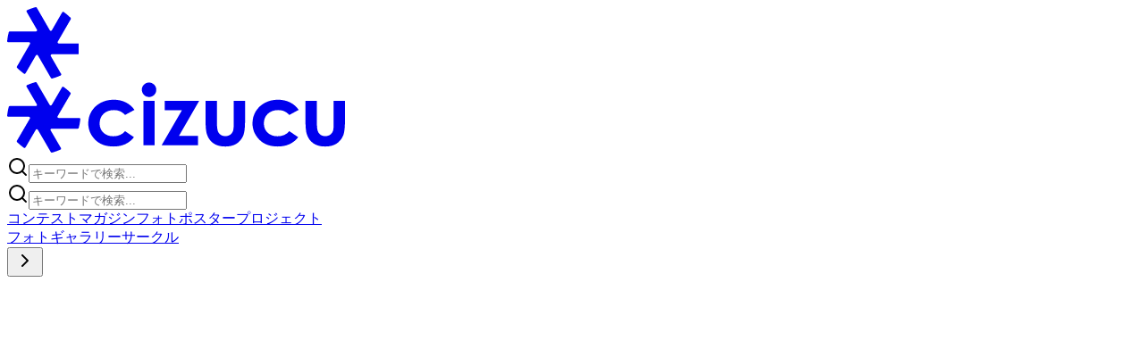

--- FILE ---
content_type: text/html; charset=utf-8
request_url: https://www.cizucu.com/users/GzpKLP6sNsVHrYYWcWXlVKoWA482?hl=en
body_size: 51719
content:
<!DOCTYPE html><html lang="ja"><head><meta charSet="utf-8"/><meta name="viewport" content="width=device-width, initial-scale=1"/><link rel="preload" href="/_next/static/media/797e433ab948586e.p.dbea232f.woff2" as="font" crossorigin="" type="font/woff2"/><link rel="preload" href="/_next/static/media/caa3a2e1cccd8315.p.853070df.woff2" as="font" crossorigin="" type="font/woff2"/><link rel="stylesheet" href="/_next/static/chunks/ce2f18897eeccfa1.css" data-precedence="next"/><link rel="stylesheet" href="/_next/static/chunks/f50db39f36a5aaf0.css" data-precedence="next"/><link rel="preload" as="script" fetchPriority="low" href="/_next/static/chunks/5e7e69e4e7b0f19c.js"/><script src="/_next/static/chunks/9a6dd98cd0c79bd4.js" async=""></script><script src="/_next/static/chunks/1e16d16db3cecad7.js" async=""></script><script src="/_next/static/chunks/e389e09072bd51fe.js" async=""></script><script src="/_next/static/chunks/turbopack-e1a8b96dd86a2a2a.js" async=""></script><script src="/_next/static/chunks/d96012bcfc98706a.js" async=""></script><script src="/_next/static/chunks/963c71eec1d89c3f.js" async=""></script><script src="/_next/static/chunks/b0e7b30dfb0ab1ae.js" async=""></script><script src="/_next/static/chunks/814c3d6b45535a74.js" async=""></script><script src="/_next/static/chunks/ded1123101c498f1.js" async=""></script><script src="/_next/static/chunks/0451c49754ea2a9b.js" async=""></script><script src="/_next/static/chunks/c6b2f59417bfdd72.js" async=""></script><script src="/_next/static/chunks/262a70af01a219d0.js" async=""></script><script src="/_next/static/chunks/cbdd7b2f7d3de56e.js" async=""></script><script src="/_next/static/chunks/9d55c1fb63aaaceb.js" async=""></script><link rel="preload" href="https://www.googletagmanager.com/gtag/js?id=G-K31H9023EK" as="script"/><link rel="search" type="application/opensearchdescription+xml" title="cizucu" href="/opensearch.xml"/><title>cizucu - Inspire Your (Photo) Creativity</title><meta name="description" content="あなただけの1枚を生み出すコミュニティ・ストックフォトアプリ。ログ・インスピレーション・コレクションのために。"/><meta name="application-name" content="cizucu"/><link rel="manifest" href="/assets/favicons/manifest.json"/><meta name="keywords" content="写真素材,写真,画像,ロイヤルティフリー,フリー素材,無料素材"/><meta name="referrer" content="origin-when-cross-origin"/><meta name="publisher" content="cizucu Inc."/><meta name="robots" content="index, follow, nocache"/><meta name="googlebot" content="index, follow, noimageindex, max-video-preview:-1, max-image-preview:large, max-snippet:-1"/><meta name="facebook-domain-verification" content="cy1x7ij7oulk0ffcmw53obcxyvtz2a"/><meta name="p:domain_verify" content="486553f7739876e7227bfe2c7873bd2e"/><link rel="canonical" href="https://www.cizucu.com"/><link rel="alternate" hrefLang="ja" href="https://www.cizucu.com"/><link rel="alternate" hrefLang="en" href="https://www.cizucu.com/en"/><link rel="alternate" hrefLang="fr" href="https://www.cizucu.com/fr"/><link rel="alternate" hrefLang="es" href="https://www.cizucu.com/es"/><link rel="alternate" hrefLang="it" href="https://www.cizucu.com/it"/><link rel="alternate" hrefLang="de" href="https://www.cizucu.com/de"/><link rel="alternate" hrefLang="ko" href="https://www.cizucu.com/ko"/><link rel="alternate" hrefLang="id" href="https://www.cizucu.com/id"/><link rel="alternate" hrefLang="th" href="https://www.cizucu.com/th"/><link rel="alternate" hrefLang="vi" href="https://www.cizucu.com/vi"/><link rel="alternate" hrefLang="zh-cn" href="https://www.cizucu.com/zh-cn"/><link rel="alternate" hrefLang="zh-tw" href="https://www.cizucu.com/zh-tw"/><meta name="apple-itunes-app" content="app-id=1668972556"/><meta name="format-detection" content="telephone=no, address=no, email=no"/><meta name="mobile-web-app-capable" content="yes"/><meta name="apple-mobile-web-app-title" content="cizucu - Inspire Your (Photo) Creativity"/><meta name="apple-mobile-web-app-status-bar-style" content="black-translucent"/><meta property="og:title" content="cizucu - Inspire Your (Photo) Creativity"/><meta property="og:description" content="あなただけの1枚を生み出すコミュニティ・ストックフォトアプリ。ログ・インスピレーション・コレクションのために。"/><meta property="og:url" content="https://www.cizucu.com"/><meta property="og:site_name" content="cizucu"/><meta property="og:locale" content="ja"/><meta property="og:image" content="https://www.cizucu.com/assets/ogp_logo.png"/><meta property="og:image:width" content="1200"/><meta property="og:image:height" content="630"/><meta property="og:image:alt" content="cizucu ogp"/><meta property="og:image:type" content="image/png"/><meta property="og:type" content="website"/><meta name="twitter:card" content="summary_large_image"/><meta name="twitter:creator" content="@cizucu_photo"/><meta name="twitter:title" content="cizucu - Inspire Your (Photo) Creativity"/><meta name="twitter:description" content="あなただけの1枚を生み出すコミュニティ・ストックフォトアプリ。ログ・インスピレーション・コレクションのために。"/><meta name="twitter:image" content="https://www.cizucu.com/assets/ogp_logo.png"/><meta property="al:ios:url" content="https://apps.apple.com/jp/app/id1668972556"/><meta property="al:ios:app_store_id" content="1668972556"/><meta property="al:android:package" content="com.cizucu.cizucu"/><meta property="al:android:app_name" content="cizucu - Community&amp;StockPhoto"/><meta property="al:web:url" content="https://www.cizucu.com"/><meta property="al:web:should_fallback" content="true"/><link rel="shortcut icon" href="/assets/favicons/favicon.ico"/><link rel="icon" href="/favicon.ico?favicon.0b3bf435.ico" sizes="256x256" type="image/x-icon"/><link rel="icon" href="/assets/favicons/icon-512x512.png" sizes="512x512" type="image/png"/><link rel="icon" href="/assets/favicons/icon-384x384.png" sizes="384x384" type="image/png"/><link rel="icon" href="/assets/favicons/icon-256x256.png" sizes="256x256" type="image/png"/><link rel="icon" href="/assets/favicons/icon-196x196.png" sizes="196x196" type="image/png"/><link rel="icon" href="/assets/favicons/icon-192x192.png" sizes="192x192" type="image/png"/><link rel="icon" href="/assets/favicons/icon-160x160.png" sizes="160x160" type="image/png"/><link rel="icon" href="/assets/favicons/icon-152x152.png" sizes="152x152" type="image/png"/><link rel="icon" href="/assets/favicons/icon-144x144.png" sizes="144x144" type="image/png"/><link rel="icon" href="/assets/favicons/icon-128x128.png" sizes="128x128" type="image/png"/><link rel="icon" href="/assets/favicons/icon-96x96.png" sizes="96x96" type="image/png"/><link rel="icon" href="/assets/favicons/icon-72x72.png" sizes="72x72" type="image/png"/><link rel="icon" href="/assets/favicons/icon-48x48.png" sizes="48x48" type="image/png"/><link rel="icon" href="/assets/favicons/icon-36x36.png" sizes="36x36" type="image/png"/><link rel="icon" href="/assets/favicons/icon-32x32.png" sizes="32x32" type="image/png"/><link rel="icon" href="/assets/favicons/icon-16x16.png" sizes="16x16" type="image/png"/><link rel="apple-touch-icon" href="/assets/favicons/apple-touch-icon.png" sizes="180x180" type="image/png"/><link rel="apple-touch-icon" href="/assets/favicons/apple-touch-icon-152x152.png" sizes="152x152" type="image/png"/><link rel="apple-touch-icon" href="/assets/favicons/apple-touch-icon-144x144.png" sizes="144x144" type="image/png"/><link rel="apple-touch-icon" href="/assets/favicons/apple-touch-icon-120x120.png" sizes="120x120" type="image/png"/><link rel="apple-touch-icon" href="/assets/favicons/apple-touch-icon-114x114.png" sizes="114x114" type="image/png"/><link rel="apple-touch-icon" href="/assets/favicons/apple-touch-icon-76x76.png" sizes="76x76" type="image/png"/><link rel="apple-touch-icon" href="/assets/favicons/apple-touch-icon-72x72.png" sizes="72x72" type="image/png"/><link rel="apple-touch-icon" href="/assets/favicons/apple-touch-icon-60x60.png" sizes="60x60" type="image/png"/><link rel="apple-touch-icon" href="/assets/favicons/apple-touch-icon-57x57.png" sizes="57x57" type="image/png"/><meta name="robots" content="noindex"/><meta name="robots" content="noindex"/><script src="/_next/static/chunks/a6dad97d9634a72d.js" noModule=""></script></head><body class="geist_e34e5c15-module__LdnjLa__variable geist_mono_9b1cb9fd-module__QIimSG__variable antialiased"><div hidden=""><!--$--><!--/$--></div><script>((a,b,c,d,e,f,g,h)=>{let i=document.documentElement,j=["light","dark"];function k(b){var c;(Array.isArray(a)?a:[a]).forEach(a=>{let c="class"===a,d=c&&f?e.map(a=>f[a]||a):e;c?(i.classList.remove(...d),i.classList.add(f&&f[b]?f[b]:b)):i.setAttribute(a,b)}),c=b,h&&j.includes(c)&&(i.style.colorScheme=c)}if(d)k(d);else try{let a=localStorage.getItem(b)||c,d=g&&"system"===a?window.matchMedia("(prefers-color-scheme: dark)").matches?"dark":"light":a;k(d)}catch(a){}})("class","theme","system",null,["light","dark"],null,true,true)</script><!--$!--><template data-dgst="NEXT_HTTP_ERROR_FALLBACK;404"></template><div class="relative selection:bg-primary selection:text-primary-foreground"><header class="sticky top-0 z-50 w-full bg-background/80 backdrop-blur-lg border-b border-border/80 shadow-none" style="box-shadow:none"><div class="o-wrapper flex items-center gap-4 h-16 md:h-20"><a class="flex items-center gap-3 transition-opacity hover:opacity-80 flex-shrink-0" href="/"><div class="block md:hidden"><svg fill="currentColor" xmlns="http://www.w3.org/2000/svg" viewBox="0 0 79.66 79.66" width="79.66" height="79.66" class="w-8 h-8"><g><g><g><path d="m53.08,39.56l14.47-25.06c.51-.89.35-2.02-.4-2.72h0c-.77-.72-1.58-1.41-2.41-2.07h0c-1.06-.84-2.61-.54-3.28.63l-10.87,18.82c-.85,1.47-2.98,1.47-3.83,0l-14.48-25.08c-.51-.89-1.57-1.31-2.56-1.01h0c-.98.3-1.96.64-3,1.06h0c-1.25.5-1.77,1.99-1.1,3.16l10.87,18.83c.85,1.47-.21,3.31-1.91,3.31H5.63c-1.03,0-1.92.71-2.15,1.71h0c-.25,1.09-.45,2.11-.59,3.13h0c-.19,1.33.84,2.53,2.19,2.53h21.74c1.7,0,2.76,1.84,1.91,3.31l-14.47,25.06c-.51.89-.35,2.02.4,2.72h0c.76.71,1.57,1.41,2.41,2.07h0c1.06.84,2.61.54,3.28-.63l10.87-18.82c.85-1.47,2.98-1.47,3.83,0l14.48,25.07c.51.89,1.57,1.31,2.56,1.01h0c.98-.3,1.99-.65,3-1.06h0c1.25-.5,1.77-1.99,1.1-3.16l-10.87-18.83c-.85-1.47.21-3.31,1.91-3.31h28.95c1.03,0,1.92-.71,2.15-1.71h0c.25-1.09.45-2.11.59-3.13h0c.19-1.33-.84-2.53-2.19-2.53h-21.74c-1.7,0-2.76-1.84-1.91-3.31Z"></path><path d="m48.77,79l-14.49-25.1c-.51-.88-1.78-.88-2.29,0l-11.47,19.87c-.4.7-1.33.88-1.96.37l-2.95-2.34c-.88-.7-1.75-1.44-2.56-2.2l-1.88-1.76c-.45-.42-.55-1.09-.24-1.62l14.49-25.09c.51-.88-.13-1.98-1.14-1.98H1.32c-.8,0-1.42-.71-1.31-1.51l.54-3.72c.16-1.08.36-2.16.63-3.32l.58-2.52c.14-.6.67-1.02,1.29-1.02h28.98c1.02,0,1.65-1.1,1.14-1.98L21.7,5.2c-.4-.7-.09-1.59.66-1.89l3.49-1.39c1.11-.44,2.15-.81,3.19-1.12L31.5.06c.59-.18,1.22.07,1.53.6l14.49,25.1c.51.88,1.78.88,2.29,0l11.47-19.87c.4-.7,1.33-.88,1.96-.37l2.95,2.34c.89.7,1.75,1.44,2.56,2.2l1.89,1.76c.45.42.55,1.09.24,1.62l-14.49,25.09c-.51.88.13,1.98,1.14,1.98h22.95c.8,0,1.42.71,1.31,1.51l-.54,3.72c-.16,1.08-.36,2.17-.63,3.32l-.58,2.52c-.14.6-.67,1.02-1.29,1.02h-28.98c-1.02,0-1.65,1.1-1.14,1.98l11.47,19.87c.4.7.09,1.59-.66,1.89l-3.49,1.39c-1.08.43-2.15.81-3.19,1.12l-2.47.75c-.59.18-1.22-.07-1.53-.6Zm-14.49-34.54l16.69,28.91c.32.55.98.8,1.58.59h0c.79-.27,1.13-1.19.71-1.91l-12.81-22.19c-.51-.88.13-1.98,1.14-1.98h33.37c.64,0,1.19-.45,1.31-1.07h0c.16-.82-.46-1.57-1.29-1.57h-25.63c-1.02,0-1.65-1.1-1.14-1.98l16.69-28.9c.32-.55.2-1.24-.28-1.66h0c-.62-.55-1.59-.39-2,.33l-12.81,22.19c-.51.88-1.78.88-2.29,0L30.83,6.29c-.32-.55-.98-.8-1.58-.59h0c-.78.27-1.13,1.19-.71,1.9l12.82,22.2c.51.88-.13,1.98-1.14,1.98H6.83c-.64,0-1.19.45-1.31,1.07h0c-.16.81.46,1.57,1.29,1.57h25.63c1.02,0,1.65,1.1,1.14,1.98l-16.69,28.9c-.32.55-.2,1.25.28,1.67h0c.62.55,1.59.39,2-.33l12.81-22.19c.51-.88,1.78-.88,2.29,0Z"></path></g></g></g></svg></div><div class="hidden md:block"><svg fill="currentColor" xmlns="http://www.w3.org/2000/svg" viewBox="0 0 377.51 79.66" width="377.51" height="79.66" class="h-7 md:h-8 w-auto"><g><g><g><path d="m53.08,39.56l14.47-25.06c.51-.89.35-2.02-.4-2.72h0c-.77-.72-1.58-1.41-2.41-2.07h0c-1.06-.84-2.61-.54-3.28.63l-10.87,18.82c-.85,1.47-2.98,1.47-3.83,0l-14.48-25.08c-.51-.89-1.57-1.31-2.56-1.01h0c-.98.3-1.96.64-3,1.06h0c-1.25.5-1.77,1.99-1.1,3.16l10.87,18.83c.85,1.47-.21,3.31-1.91,3.31H5.63c-1.03,0-1.92.71-2.15,1.71h0c-.25,1.09-.45,2.11-.59,3.13h0c-.19,1.33.84,2.53,2.19,2.53h21.74c1.7,0,2.76,1.84,1.91,3.31l-14.47,25.06c-.51.89-.35,2.02.4,2.72h0c.76.71,1.57,1.41,2.41,2.07h0c1.06.84,2.61.54,3.28-.63l10.87-18.82c.85-1.47,2.98-1.47,3.83,0l14.48,25.07c.51.89,1.57,1.31,2.56,1.01h0c.98-.3,1.99-.65,3-1.06h0c1.25-.5,1.77-1.99,1.1-3.16l-10.87-18.83c-.85-1.47.21-3.31,1.91-3.31h28.95c1.03,0,1.92-.71,2.15-1.71h0c.25-1.09.45-2.11.59-3.13h0c.19-1.33-.84-2.53-2.19-2.53h-21.74c-1.7,0-2.76-1.84-1.91-3.31Z"></path><path d="m48.77,79l-14.49-25.1c-.51-.88-1.78-.88-2.29,0l-11.47,19.87c-.4.7-1.33.88-1.96.37l-2.95-2.34c-.88-.7-1.75-1.44-2.56-2.2l-1.88-1.76c-.45-.42-.55-1.09-.24-1.62l14.49-25.09c.51-.88-.13-1.98-1.14-1.98H1.32c-.8,0-1.42-.71-1.31-1.51l.54-3.72c.16-1.08.36-2.16.63-3.32l.58-2.52c.14-.6.67-1.02,1.29-1.02h28.98c1.02,0,1.65-1.1,1.14-1.98L21.7,5.2c-.4-.7-.09-1.59.66-1.89l3.49-1.39c1.11-.44,2.15-.81,3.19-1.12L31.5.06c.59-.18,1.22.07,1.53.6l14.49,25.1c.51.88,1.78.88,2.29,0l11.47-19.87c.4-.7,1.33-.88,1.96-.37l2.95,2.34c.89.7,1.75,1.44,2.56,2.2l1.89,1.76c.45.42.55,1.09.24,1.62l-14.49,25.09c-.51.88.13,1.98,1.14,1.98h22.95c.8,0,1.42.71,1.31,1.51l-.54,3.72c-.16,1.08-.36,2.17-.63,3.32l-.58,2.52c-.14.6-.67,1.02-1.29,1.02h-28.98c-1.02,0-1.65,1.1-1.14,1.98l11.47,19.87c.4.7.09,1.59-.66,1.89l-3.49,1.39c-1.08.43-2.15.81-3.19,1.12l-2.47.75c-.59.18-1.22-.07-1.53-.6Zm-14.49-34.54l16.69,28.91c.32.55.98.8,1.58.59h0c.79-.27,1.13-1.19.71-1.91l-12.81-22.19c-.51-.88.13-1.98,1.14-1.98h33.37c.64,0,1.19-.45,1.31-1.07h0c.16-.82-.46-1.57-1.29-1.57h-25.63c-1.02,0-1.65-1.1-1.14-1.98l16.69-28.9c.32-.55.2-1.24-.28-1.66h0c-.62-.55-1.59-.39-2,.33l-12.81,22.19c-.51.88-1.78.88-2.29,0L30.83,6.29c-.32-.55-.98-.8-1.58-.59h0c-.78.27-1.13,1.19-.71,1.9l12.82,22.2c.51.88-.13,1.98-1.14,1.98H6.83c-.64,0-1.19.45-1.31,1.07h0c-.16.81.46,1.57,1.29,1.57h25.63c1.02,0,1.65,1.1,1.14,1.98l-16.69,28.9c-.32.55-.2,1.25.28,1.67h0c.62.55,1.59.39,2-.33l12.81-22.19c.51-.88,1.78-.88,2.29,0Z"></path></g><g><path d="m142.28,31.35l-10.5,5.77c-1.97-2.06-3.92-3.5-5.85-4.3-1.93-.8-4.19-1.2-6.78-1.2-4.72,0-8.53,1.41-11.45,4.22-2.91,2.81-4.37,6.42-4.37,10.82s1.4,7.76,4.21,10.47c2.81,2.71,6.49,4.06,11.05,4.06,5.64,0,10.04-1.92,13.18-5.77l9.94,6.81c-5.39,7.01-13,10.51-22.82,10.51-8.84,0-15.76-2.62-20.76-7.85-5.01-5.24-7.51-11.36-7.51-18.39,0-4.87,1.22-9.35,3.65-13.44,2.43-4.1,5.83-7.31,10.19-9.66,4.36-2.34,9.23-3.51,14.62-3.51,4.99,0,9.47.99,13.44,2.98,3.97,1.99,7.22,4.81,9.75,8.48Z"></path><path d="m158.56.5c2.21,0,4.11.8,5.69,2.4s2.37,3.54,2.37,5.82-.78,4.16-2.35,5.75-3.44,2.38-5.62,2.38-4.15-.81-5.74-2.43c-1.58-1.62-2.37-3.58-2.37-5.89s.78-4.11,2.35-5.68c1.57-1.57,3.45-2.36,5.67-2.36Zm-6.31,20.7h12.61v50.26h-12.61V21.19Z"></path><path d="m176.09,21.19h38.48l-22.58,39.59h21.29v10.67h-40.65l22.68-39.59h-19.22v-10.67Z"></path><path d="m221.68,21.19h12.75v24.21c0,4.71.32,7.98.97,9.82.65,1.83,1.69,3.26,3.13,4.27,1.44,1.02,3.2,1.52,5.3,1.52s3.88-.5,5.35-1.5c1.47-1,2.55-2.47,3.26-4.41.52-1.45.79-4.54.79-9.28v-24.62h12.61v21.3c0,8.78-.69,14.78-2.08,18.02-1.69,3.94-4.19,6.97-7.48,9.08-3.3,2.11-7.48,3.16-12.57,3.16-5.51,0-9.97-1.23-13.37-3.7-3.4-2.46-5.8-5.9-7.18-10.3-.99-3.05-1.48-8.59-1.48-16.63v-20.93Z"></path><path d="m325.81,31.35l-10.5,5.77c-1.97-2.06-3.92-3.5-5.85-4.3-1.93-.8-4.19-1.2-6.78-1.2-4.72,0-8.53,1.41-11.45,4.22-2.91,2.81-4.37,6.42-4.37,10.82s1.4,7.76,4.21,10.47c2.81,2.71,6.49,4.06,11.05,4.06,5.64,0,10.04-1.92,13.18-5.77l9.94,6.81c-5.39,7.01-13,10.51-22.82,10.51-8.84,0-15.76-2.62-20.76-7.85-5-5.24-7.51-11.36-7.51-18.39,0-4.87,1.22-9.35,3.65-13.44,2.43-4.1,5.83-7.31,10.19-9.66,4.36-2.34,9.23-3.51,14.62-3.51,4.99,0,9.47.99,13.44,2.98,3.97,1.99,7.22,4.81,9.75,8.48Z"></path><path d="m333.34,21.19h12.75v24.21c0,4.71.32,7.98.97,9.82.65,1.83,1.69,3.26,3.13,4.27,1.44,1.02,3.2,1.52,5.3,1.52s3.88-.5,5.35-1.5c1.47-1,2.55-2.47,3.26-4.41.52-1.45.79-4.54.79-9.28v-24.62h12.61v21.3c0,8.78-.69,14.78-2.08,18.02-1.69,3.94-4.19,6.97-7.48,9.08-3.3,2.11-7.48,3.16-12.57,3.16-5.51,0-9.97-1.23-13.37-3.7-3.4-2.46-5.8-5.9-7.18-10.3-.99-3.05-1.48-8.59-1.48-16.63v-20.93Z"></path></g></g></g></svg></div></a><div class="hidden md:flex flex-1 justify-center items-center"><div class="w-full max-w-lg"><form class="relative flex-1 max-w-lg"><div class="relative"><svg xmlns="http://www.w3.org/2000/svg" width="24" height="24" viewBox="0 0 24 24" fill="none" stroke="currentColor" stroke-width="2" stroke-linecap="round" stroke-linejoin="round" class="lucide lucide-search absolute left-3 top-1/2 -translate-y-1/2 h-4 w-4 text-muted-foreground pointer-events-none z-10" aria-hidden="true"><path d="m21 21-4.34-4.34"></path><circle cx="11" cy="11" r="8"></circle></svg><input type="text" placeholder="キーワードで検索..." class="w-full pl-10 pr-4 py-3 rounded-xl bg-muted text-sm font-medium text-foreground placeholder:text-muted-foreground focus:outline-none focus:bg-muted/90 transition-all hover:bg-muted/80" value=""/></div></form></div></div><div class="flex-1 md:hidden"><form class="relative flex-1 max-w-lg"><div class="relative"><svg xmlns="http://www.w3.org/2000/svg" width="24" height="24" viewBox="0 0 24 24" fill="none" stroke="currentColor" stroke-width="2" stroke-linecap="round" stroke-linejoin="round" class="lucide lucide-search absolute left-3 top-1/2 -translate-y-1/2 h-4 w-4 text-muted-foreground pointer-events-none z-10" aria-hidden="true"><path d="m21 21-4.34-4.34"></path><circle cx="11" cy="11" r="8"></circle></svg><input type="text" placeholder="キーワードで検索..." class="w-full pl-10 pr-4 py-3 rounded-xl bg-muted text-sm font-medium text-foreground placeholder:text-muted-foreground focus:outline-none focus:bg-muted/90 transition-all hover:bg-muted/80" value=""/></div></form></div><div class="flex items-center gap-2 md:gap-4 flex-shrink-0"><div class="hidden lg:flex items-center gap-2 h-8"><a class="shrink-0 px-3 text-sm text-muted-foreground hover:text-foreground transition-colors" href="/contests">コンテスト</a><a class="shrink-0 px-3 text-sm text-muted-foreground hover:text-foreground transition-colors" href="/magazines">マガジン</a><a class="shrink-0 px-3 text-sm font-semibold text-muted-foreground hover:text-foreground transition-colors" href="/projects">フォトポスタープロジェクト</a></div><!--$--><div class="flex items-center gap-2 md:gap-3 flex-shrink-0 h-10"><div class="h-10 w-24 md:hidden bg-muted/30 animate-pulse rounded-full"></div><div class="hidden md:block h-10 w-32 bg-muted/30 animate-pulse rounded-full"></div></div><!--/$--></div></div><div class="animate-in fade-in-0 duration-300"><div class="relative w-full"><div class="o-wrapper relative flex items-center py-3 md:py-0 min-h-[44px]"><div class="flex items-center gap-6 overflow-x-auto scrollbar-hide" style="scrollbar-width:none;-ms-overflow-style:none"><a class="flex-shrink-0 text-sm font-sans whitespace-nowrap px-1 py-2 transition-all relative leading-[1.4285] text-foreground font-medium" href="/users/GzpKLP6sNsVHrYYWcWXlVKoWA482">フォト</a><a class="flex-shrink-0 text-sm font-sans whitespace-nowrap px-1 py-2 relative leading-[1.4285] text-foreground/70 hover:text-foreground transition-colors" href="/users/GzpKLP6sNsVHrYYWcWXlVKoWA482/galleries">ギャラリー</a><a class="flex-shrink-0 text-sm font-sans whitespace-nowrap px-1 py-2 relative leading-[1.4285] text-foreground/70 hover:text-foreground transition-colors" href="/users/GzpKLP6sNsVHrYYWcWXlVKoWA482/circles">サークル</a></div><div class="absolute right-0 z-10 top-0 bottom-0 flex items-center justify-end category-scroll-button-right w-32 pointer-events-none bg-transparent"><button class="px-2 py-2 pointer-events-auto h-[36px] hover:bg-background/10 transition-all duration-500 ease-out rounded focus:outline-none focus:ring-2 focus:ring-ring flex items-center justify-center" aria-label="Scroll right"><svg xmlns="http://www.w3.org/2000/svg" width="24" height="24" viewBox="0 0 24 24" fill="none" stroke="currentColor" stroke-width="2" stroke-linecap="round" stroke-linejoin="round" class="lucide lucide-chevron-right h-3.5 w-3.5 text-foreground" aria-hidden="true"><path d="m9 18 6-6-6-6"></path></svg></button></div></div></div></div></header><div class="w-full pt-12 md:pt-20 pb-20 md:pb-32"><div class="o-wrapper"><div class="mb-12 md:mb-20"><div class="flex flex-col md:flex-row gap-6 md:gap-8 lg:gap-12 max-w-5xl mx-auto lg:items-center relative"><div class="flex-shrink-0 lg:self-start"><div class="w-24 h-24 md:w-32 md:h-32 lg:w-40 lg:h-40 rounded-full bg-muted animate-pulse"></div></div><div class="flex-1 flex flex-col gap-4 relative"><div class="flex flex-col gap-1 mb-2"><div class="h-8 md:h-10 lg:h-12 w-48 bg-muted rounded animate-pulse"></div></div><div class="space-y-2"><div class="h-4 w-full bg-muted rounded animate-pulse"></div><div class="h-4 w-3/4 bg-muted rounded animate-pulse"></div></div><div class="h-5 w-40 bg-muted rounded animate-pulse"></div></div></div></div><section><div class="grid gap-4 lg:gap-6 grid-cols-2 sm:grid-cols-2 md:grid-cols-2 lg:grid-cols-3 xl:grid-cols-4"><div class="flex flex-col gap-4 lg:gap-6"><div class="relative group"><div class="w-full bg-muted rounded animate-pulse" style="height:200px"></div></div><div class="relative group"><div class="w-full bg-muted rounded animate-pulse" style="height:230px"></div></div><div class="relative group"><div class="w-full bg-muted rounded animate-pulse" style="height:260px"></div></div><div class="relative group"><div class="w-full bg-muted rounded animate-pulse" style="height:290px"></div></div></div><div class="flex flex-col gap-4 lg:gap-6"><div class="relative group"><div class="w-full bg-muted rounded animate-pulse" style="height:320px"></div></div><div class="relative group"><div class="w-full bg-muted rounded animate-pulse" style="height:350px"></div></div><div class="relative group"><div class="w-full bg-muted rounded animate-pulse" style="height:350px"></div></div><div class="relative group"><div class="w-full bg-muted rounded animate-pulse" style="height:350px"></div></div></div><div class="flex flex-col gap-4 lg:gap-6"><div class="relative group"><div class="w-full bg-muted rounded animate-pulse" style="height:350px"></div></div><div class="relative group"><div class="w-full bg-muted rounded animate-pulse" style="height:350px"></div></div><div class="relative group"><div class="w-full bg-muted rounded animate-pulse" style="height:350px"></div></div><div class="relative group"><div class="w-full bg-muted rounded animate-pulse" style="height:350px"></div></div></div><div class="flex flex-col gap-4 lg:gap-6"><div class="relative group"><div class="w-full bg-muted rounded animate-pulse" style="height:350px"></div></div><div class="relative group"><div class="w-full bg-muted rounded animate-pulse" style="height:350px"></div></div><div class="relative group"><div class="w-full bg-muted rounded animate-pulse" style="height:350px"></div></div><div class="relative group"><div class="w-full bg-muted rounded animate-pulse" style="height:350px"></div></div></div></div></section></div></div><footer class="relative w-full bg-footer-bg pt-20 overflow-hidden flex flex-col"><div class="o-wrapper relative z-10 flex flex-col md:flex-row md:justify-between items-center md:items-start gap-12 md:gap-16"><div class="flex flex-col items-center md:items-start text-center md:text-left"><div class="mb-6 md:mb-8"><svg fill="currentColor" xmlns="http://www.w3.org/2000/svg" viewBox="0 0 79.66 79.66" width="79.66" height="79.66" style="width:32px;height:32px" class="text-foreground"><g><g><g><path d="m53.08,39.56l14.47-25.06c.51-.89.35-2.02-.4-2.72h0c-.77-.72-1.58-1.41-2.41-2.07h0c-1.06-.84-2.61-.54-3.28.63l-10.87,18.82c-.85,1.47-2.98,1.47-3.83,0l-14.48-25.08c-.51-.89-1.57-1.31-2.56-1.01h0c-.98.3-1.96.64-3,1.06h0c-1.25.5-1.77,1.99-1.1,3.16l10.87,18.83c.85,1.47-.21,3.31-1.91,3.31H5.63c-1.03,0-1.92.71-2.15,1.71h0c-.25,1.09-.45,2.11-.59,3.13h0c-.19,1.33.84,2.53,2.19,2.53h21.74c1.7,0,2.76,1.84,1.91,3.31l-14.47,25.06c-.51.89-.35,2.02.4,2.72h0c.76.71,1.57,1.41,2.41,2.07h0c1.06.84,2.61.54,3.28-.63l10.87-18.82c.85-1.47,2.98-1.47,3.83,0l14.48,25.07c.51.89,1.57,1.31,2.56,1.01h0c.98-.3,1.99-.65,3-1.06h0c1.25-.5,1.77-1.99,1.1-3.16l-10.87-18.83c-.85-1.47.21-3.31,1.91-3.31h28.95c1.03,0,1.92-.71,2.15-1.71h0c.25-1.09.45-2.11.59-3.13h0c.19-1.33-.84-2.53-2.19-2.53h-21.74c-1.7,0-2.76-1.84-1.91-3.31Z"></path><path d="m48.77,79l-14.49-25.1c-.51-.88-1.78-.88-2.29,0l-11.47,19.87c-.4.7-1.33.88-1.96.37l-2.95-2.34c-.88-.7-1.75-1.44-2.56-2.2l-1.88-1.76c-.45-.42-.55-1.09-.24-1.62l14.49-25.09c.51-.88-.13-1.98-1.14-1.98H1.32c-.8,0-1.42-.71-1.31-1.51l.54-3.72c.16-1.08.36-2.16.63-3.32l.58-2.52c.14-.6.67-1.02,1.29-1.02h28.98c1.02,0,1.65-1.1,1.14-1.98L21.7,5.2c-.4-.7-.09-1.59.66-1.89l3.49-1.39c1.11-.44,2.15-.81,3.19-1.12L31.5.06c.59-.18,1.22.07,1.53.6l14.49,25.1c.51.88,1.78.88,2.29,0l11.47-19.87c.4-.7,1.33-.88,1.96-.37l2.95,2.34c.89.7,1.75,1.44,2.56,2.2l1.89,1.76c.45.42.55,1.09.24,1.62l-14.49,25.09c-.51.88.13,1.98,1.14,1.98h22.95c.8,0,1.42.71,1.31,1.51l-.54,3.72c-.16,1.08-.36,2.17-.63,3.32l-.58,2.52c-.14.6-.67,1.02-1.29,1.02h-28.98c-1.02,0-1.65,1.1-1.14,1.98l11.47,19.87c.4.7.09,1.59-.66,1.89l-3.49,1.39c-1.08.43-2.15.81-3.19,1.12l-2.47.75c-.59.18-1.22-.07-1.53-.6Zm-14.49-34.54l16.69,28.91c.32.55.98.8,1.58.59h0c.79-.27,1.13-1.19.71-1.91l-12.81-22.19c-.51-.88.13-1.98,1.14-1.98h33.37c.64,0,1.19-.45,1.31-1.07h0c.16-.82-.46-1.57-1.29-1.57h-25.63c-1.02,0-1.65-1.1-1.14-1.98l16.69-28.9c.32-.55.2-1.24-.28-1.66h0c-.62-.55-1.59-.39-2,.33l-12.81,22.19c-.51.88-1.78.88-2.29,0L30.83,6.29c-.32-.55-.98-.8-1.58-.59h0c-.78.27-1.13,1.19-.71,1.9l12.82,22.2c.51.88-.13,1.98-1.14,1.98H6.83c-.64,0-1.19.45-1.31,1.07h0c-.16.81.46,1.57,1.29,1.57h25.63c1.02,0,1.65,1.1,1.14,1.98l-16.69,28.9c-.32.55-.2,1.25.28,1.67h0c.62.55,1.59.39,2-.33l12.81-22.19c.51-.88,1.78-.88,2.29,0Z"></path></g></g></g></svg></div><p class="max-w-xs md:max-w-sm text-xl md:text-2xl font-serif leading-tight tracking-tight text-foreground">Share Your Passion,<br/>Find Your People.</p></div><div class="grid grid-cols-2 md:grid-cols-3 gap-x-8 md:gap-x-12 gap-y-10 items-start"><div class="space-y-4"><h3 class="font-mono text-xs uppercase tracking-widest text-warm-grey">Useful</h3><ul class="space-y-2 text-sm font-sans text-foreground/70"><li><a class="hover:text-foreground transition-colors" href="/contests">コンテスト</a></li><li><a class="hover:text-foreground transition-colors" href="/magazines">マガジン</a></li><li><a class="hover:text-foreground transition-colors" href="/projects">フォトポスタープロジェクト</a></li><li><a class="hover:text-foreground transition-colors" href="/circles">サークル</a></li><li><a class="hover:text-foreground transition-colors" href="/galleries">ギャラリー</a></li><li><a class="hover:text-foreground transition-colors" href="/brands">メーカー &amp; 機材</a></li></ul></div><div class="space-y-4"><h3 class="font-mono text-xs uppercase tracking-widest text-warm-grey">Legal</h3><ul class="space-y-2 text-sm font-sans text-foreground/70"><li><a class="hover:text-warm-grey transition-colors" href="/terms">利用規約</a></li><li><a class="hover:text-warm-grey transition-colors" href="/terms/privacy">プライバシーポリシー</a></li><li><a class="hover:text-warm-grey transition-colors" href="/terms/guideline">ガイドライン</a></li><li><a class="hover:text-warm-grey transition-colors" href="/terms/license">ライセンス</a></li><li><a class="hover:text-warm-grey transition-colors" href="/company">会社概要</a></li></ul></div><div class="space-y-4 col-span-2 md:col-span-1"><h3 class="font-mono text-xs uppercase tracking-widest text-warm-grey">Updates</h3><ul class="space-y-2 text-sm font-sans text-foreground/70"><li><a target="_blank" class="hover:text-foreground transition-colors" href="https://www.instagram.com/cizucu_photo">Instagram</a></li><li><a target="_blank" class="hover:text-foreground transition-colors" href="https://www.threads.com/@cizucu_photo">Threads</a></li><li><a target="_blank" class="hover:text-foreground transition-colors" href="https://docs.cizucu.com/community">サポート</a></li></ul></div></div></div><div class="relative w-full mt-8 md:mt-2"><div class="o-wrapper mb-1 flex justify-end relative z-10"><p class="font-mono text-[10px] text-warm-grey uppercase tracking-widest">© 2026 cizucu Inc.</p></div><div class="w-full flex justify-center items-end select-none pointer-events-none translate-y-[35%] md:translate-y-40%]"><span class="text-[28vw] font-bold tracking-tighter leading-[0.75] text-foreground/[0.04] dark:text-foreground/[0.02] uppercase italic">cizucu</span></div></div></footer></div><!--/$--><!--$!--><template data-dgst="NEXT_HTTP_ERROR_FALLBACK;404"></template><!--/$--><section aria-label="Notifications alt+T" tabindex="-1" aria-live="polite" aria-relevant="additions text" aria-atomic="false"></section><script src="/_next/static/chunks/5e7e69e4e7b0f19c.js" id="_R_" async=""></script><script>(self.__next_f=self.__next_f||[]).push([0])</script><script>self.__next_f.push([1,"1:\"$Sreact.fragment\"\n2:I[339756,[\"/_next/static/chunks/d96012bcfc98706a.js\",\"/_next/static/chunks/963c71eec1d89c3f.js\"],\"default\"]\n3:I[837457,[\"/_next/static/chunks/d96012bcfc98706a.js\",\"/_next/static/chunks/963c71eec1d89c3f.js\"],\"default\"]\n6:I[897367,[\"/_next/static/chunks/d96012bcfc98706a.js\",\"/_next/static/chunks/963c71eec1d89c3f.js\"],\"OutletBoundary\"]\n7:\"$Sreact.suspense\"\n9:I[897367,[\"/_next/static/chunks/d96012bcfc98706a.js\",\"/_next/static/chunks/963c71eec1d89c3f.js\"],\"ViewportBoundary\"]\nb:I[897367,[\"/_next/static/chunks/d96012bcfc98706a.js\",\"/_next/static/chunks/963c71eec1d89c3f.js\"],\"MetadataBoundary\"]\nd:I[168027,[],\"default\"]\n:HL[\"/_next/static/chunks/ce2f18897eeccfa1.css\",\"style\"]\n:HL[\"/_next/static/chunks/f50db39f36a5aaf0.css\",\"style\"]\n:HL[\"/_next/static/media/797e433ab948586e.p.dbea232f.woff2\",\"font\",{\"crossOrigin\":\"\",\"type\":\"font/woff2\"}]\n:HL[\"/_next/static/media/caa3a2e1cccd8315.p.853070df.woff2\",\"font\",{\"crossOrigin\":\"\",\"type\":\"font/woff2\"}]\n"])</script><script>self.__next_f.push([1,"0:{\"P\":null,\"b\":\"y0CWysfHFk92n-CIYDeSp\",\"c\":[\"\",\"users\",\"GzpKLP6sNsVHrYYWcWXlVKoWA482?hl=en\"],\"q\":\"?hl=en\",\"i\":false,\"f\":[[[\"\",{\"children\":[[\"locale\",\"ja\",\"d\"],{\"children\":[\"users\",{\"children\":[[\"user_id\",\"GzpKLP6sNsVHrYYWcWXlVKoWA482\",\"d\"],{\"children\":[\"__PAGE__?{\\\"hl\\\":\\\"en\\\"}\",{}]}]}]},\"$undefined\",\"$undefined\",true]}],[[\"$\",\"$1\",\"c\",{\"children\":[null,[\"$\",\"$L2\",null,{\"parallelRouterKey\":\"children\",\"error\":\"$undefined\",\"errorStyles\":\"$undefined\",\"errorScripts\":\"$undefined\",\"template\":[\"$\",\"$L3\",null,{}],\"templateStyles\":\"$undefined\",\"templateScripts\":\"$undefined\",\"notFound\":[[[\"$\",\"title\",null,{\"children\":\"404: This page could not be found.\"}],[\"$\",\"div\",null,{\"style\":{\"fontFamily\":\"system-ui,\\\"Segoe UI\\\",Roboto,Helvetica,Arial,sans-serif,\\\"Apple Color Emoji\\\",\\\"Segoe UI Emoji\\\"\",\"height\":\"100vh\",\"textAlign\":\"center\",\"display\":\"flex\",\"flexDirection\":\"column\",\"alignItems\":\"center\",\"justifyContent\":\"center\"},\"children\":[\"$\",\"div\",null,{\"children\":[[\"$\",\"style\",null,{\"dangerouslySetInnerHTML\":{\"__html\":\"body{color:#000;background:#fff;margin:0}.next-error-h1{border-right:1px solid rgba(0,0,0,.3)}@media (prefers-color-scheme:dark){body{color:#fff;background:#000}.next-error-h1{border-right:1px solid rgba(255,255,255,.3)}}\"}}],[\"$\",\"h1\",null,{\"className\":\"next-error-h1\",\"style\":{\"display\":\"inline-block\",\"margin\":\"0 20px 0 0\",\"padding\":\"0 23px 0 0\",\"fontSize\":24,\"fontWeight\":500,\"verticalAlign\":\"top\",\"lineHeight\":\"49px\"},\"children\":404}],[\"$\",\"div\",null,{\"style\":{\"display\":\"inline-block\"},\"children\":[\"$\",\"h2\",null,{\"style\":{\"fontSize\":14,\"fontWeight\":400,\"lineHeight\":\"49px\",\"margin\":0},\"children\":\"This page could not be found.\"}]}]]}]}]],[]],\"forbidden\":\"$undefined\",\"unauthorized\":\"$undefined\"}]]}],{\"children\":[[\"$\",\"$1\",\"c\",{\"children\":[[[\"$\",\"link\",\"0\",{\"rel\":\"stylesheet\",\"href\":\"/_next/static/chunks/ce2f18897eeccfa1.css\",\"precedence\":\"next\",\"crossOrigin\":\"$undefined\",\"nonce\":\"$undefined\"}],[\"$\",\"link\",\"1\",{\"rel\":\"stylesheet\",\"href\":\"/_next/static/chunks/f50db39f36a5aaf0.css\",\"precedence\":\"next\",\"crossOrigin\":\"$undefined\",\"nonce\":\"$undefined\"}],[\"$\",\"script\",\"script-0\",{\"src\":\"/_next/static/chunks/b0e7b30dfb0ab1ae.js\",\"async\":true,\"nonce\":\"$undefined\"}],[\"$\",\"script\",\"script-1\",{\"src\":\"/_next/static/chunks/814c3d6b45535a74.js\",\"async\":true,\"nonce\":\"$undefined\"}],[\"$\",\"script\",\"script-2\",{\"src\":\"/_next/static/chunks/ded1123101c498f1.js\",\"async\":true,\"nonce\":\"$undefined\"}]],\"$L4\"]}],{\"children\":[[\"$\",\"$1\",\"c\",{\"children\":[null,[\"$\",\"$L2\",null,{\"parallelRouterKey\":\"children\",\"error\":\"$undefined\",\"errorStyles\":\"$undefined\",\"errorScripts\":\"$undefined\",\"template\":[\"$\",\"$L3\",null,{}],\"templateStyles\":\"$undefined\",\"templateScripts\":\"$undefined\",\"notFound\":\"$undefined\",\"forbidden\":\"$undefined\",\"unauthorized\":\"$undefined\"}]]}],{\"children\":[[\"$\",\"$1\",\"c\",{\"children\":[null,[\"$\",\"$L2\",null,{\"parallelRouterKey\":\"children\",\"error\":\"$undefined\",\"errorStyles\":\"$undefined\",\"errorScripts\":\"$undefined\",\"template\":[\"$\",\"$L3\",null,{}],\"templateStyles\":\"$undefined\",\"templateScripts\":\"$undefined\",\"notFound\":\"$undefined\",\"forbidden\":\"$undefined\",\"unauthorized\":\"$undefined\"}]]}],{\"children\":[[\"$\",\"$1\",\"c\",{\"children\":[\"$L5\",[[\"$\",\"script\",\"script-0\",{\"src\":\"/_next/static/chunks/0451c49754ea2a9b.js\",\"async\":true,\"nonce\":\"$undefined\"}],[\"$\",\"script\",\"script-1\",{\"src\":\"/_next/static/chunks/c6b2f59417bfdd72.js\",\"async\":true,\"nonce\":\"$undefined\"}],[\"$\",\"script\",\"script-2\",{\"src\":\"/_next/static/chunks/262a70af01a219d0.js\",\"async\":true,\"nonce\":\"$undefined\"}]],[\"$\",\"$L6\",null,{\"children\":[\"$\",\"$7\",null,{\"name\":\"Next.MetadataOutlet\",\"children\":\"$@8\"}]}]]}],{},null,false,false]},null,false,false]},null,false,false]},null,false,false]},null,false,false],[\"$\",\"$1\",\"h\",{\"children\":[null,[\"$\",\"$L9\",null,{\"children\":\"$La\"}],[\"$\",\"div\",null,{\"hidden\":true,\"children\":[\"$\",\"$Lb\",null,{\"children\":[\"$\",\"$7\",null,{\"name\":\"Next.Metadata\",\"children\":\"$Lc\"}]}]}],null]}],false]],\"m\":\"$undefined\",\"G\":[\"$d\",[]],\"S\":true}\n"])</script><script>self.__next_f.push([1,"e:I[479520,[\"/_next/static/chunks/b0e7b30dfb0ab1ae.js\",\"/_next/static/chunks/814c3d6b45535a74.js\",\"/_next/static/chunks/ded1123101c498f1.js\"],\"\"]\nf:I[924893,[\"/_next/static/chunks/b0e7b30dfb0ab1ae.js\",\"/_next/static/chunks/814c3d6b45535a74.js\",\"/_next/static/chunks/ded1123101c498f1.js\"],\"ThemeProvider\"]\n10:I[204071,[\"/_next/static/chunks/b0e7b30dfb0ab1ae.js\",\"/_next/static/chunks/814c3d6b45535a74.js\",\"/_next/static/chunks/ded1123101c498f1.js\"],\"AuthProvider\"]\n11:I[824683,[\"/_next/static/chunks/b0e7b30dfb0ab1ae.js\",\"/_next/static/chunks/814c3d6b45535a74.js\",\"/_next/static/chunks/ded1123101c498f1.js\"],\"AuthSync\"]\n13:I[713354,[\"/_next/static/chunks/b0e7b30dfb0ab1ae.js\",\"/_next/static/chunks/814c3d6b45535a74.js\",\"/_next/static/chunks/ded1123101c498f1.js\"],\"Toaster\"]\n14:I[145829,[\"/_next/static/chunks/b0e7b30dfb0ab1ae.js\",\"/_next/static/chunks/814c3d6b45535a74.js\",\"/_next/static/chunks/ded1123101c498f1.js\",\"/_next/static/chunks/0451c49754ea2a9b.js\",\"/_next/static/chunks/c6b2f59417bfdd72.js\",\"/_next/static/chunks/262a70af01a219d0.js\"],\"default\"]\n"])</script><script>self.__next_f.push([1,"4:[\"$\",\"html\",null,{\"lang\":\"ja\",\"suppressHydrationWarning\":true,\"children\":[[\"$\",\"head\",null,{\"children\":[[\"$\",\"link\",null,{\"rel\":\"search\",\"type\":\"application/opensearchdescription+xml\",\"title\":\"cizucu\",\"href\":\"/opensearch.xml\"}],[[\"$\",\"$Le\",null,{\"src\":\"https://www.googletagmanager.com/gtag/js?id=G-K31H9023EK\",\"strategy\":\"afterInteractive\"}],[\"$\",\"$Le\",null,{\"id\":\"google-analytics\",\"strategy\":\"afterInteractive\",\"dangerouslySetInnerHTML\":{\"__html\":\"\\n                  window.dataLayer = window.dataLayer || [];\\n                  function gtag(){dataLayer.push(arguments);}\\n                  gtag('js', new Date());\\n                  gtag('config', 'G-K31H9023EK');\\n                \"}}]],[\"$\",\"$Le\",null,{\"id\":\"facebook-pixel\",\"strategy\":\"afterInteractive\",\"dangerouslySetInnerHTML\":{\"__html\":\"\\n              !function(f,b,e,v,n,t,s)\\n              {if(f.fbq)return;n=f.fbq=function(){n.callMethod?\\n              n.callMethod.apply(n,arguments):n.queue.push(arguments)};\\n              if(!f._fbq)f._fbq=n;n.push=n;n.loaded=!0;n.version='2.0';\\n              n.queue=[];t=b.createElement(e);t.async=!0;\\n              t.src=v;s=b.getElementsByTagName(e)[0];\\n              s.parentNode.insertBefore(t,s)}(window, document,'script',\\n              'https://connect.facebook.net/en_US/fbevents.js');\\n              fbq('init', '364208473454483');\\n              fbq('track', 'PageView');\\n              setTimeout(function() {\\n                if (typeof window !== 'undefined' \u0026\u0026 window.setAnalyticsCookies) {\\n                  window.setAnalyticsCookies();\\n                }\\n              }, 1000);\\n            \"}}]]}],[\"$\",\"body\",null,{\"className\":\"geist_e34e5c15-module__LdnjLa__variable geist_mono_9b1cb9fd-module__QIimSG__variable antialiased\",\"children\":[\"$\",\"$Lf\",null,{\"attribute\":\"class\",\"defaultTheme\":\"system\",\"enableSystem\":true,\"disableTransitionOnChange\":true,\"children\":[\"$\",\"$L10\",null,{\"children\":[[\"$\",\"$L11\",null,{}],\"$L12\",[\"$\",\"$L13\",null,{}]]}]}]}]]}]\n"])</script><script>self.__next_f.push([1,"5:[\"$\",\"$7\",null,{\"fallback\":[\"$\",\"$L14\",null,{\"basicCategories\":[{\"label\":\"フォト\",\"href\":\"/users/GzpKLP6sNsVHrYYWcWXlVKoWA482\"},{\"label\":\"ギャラリー\",\"href\":\"/users/GzpKLP6sNsVHrYYWcWXlVKoWA482/galleries\"},{\"label\":\"サークル\",\"href\":\"/users/GzpKLP6sNsVHrYYWcWXlVKoWA482/circles\"}],\"activePath\":\"/users/GzpKLP6sNsVHrYYWcWXlVKoWA482\",\"children\":[\"$\",\"div\",null,{\"className\":\"w-full pt-12 md:pt-20 pb-20 md:pb-32\",\"children\":[\"$\",\"div\",null,{\"className\":\"o-wrapper\",\"children\":[[\"$\",\"div\",null,{\"className\":\"mb-12 md:mb-20\",\"children\":[\"$\",\"div\",null,{\"className\":\"flex flex-col md:flex-row gap-6 md:gap-8 lg:gap-12 max-w-5xl mx-auto lg:items-center relative\",\"children\":[[\"$\",\"div\",null,{\"className\":\"flex-shrink-0 lg:self-start\",\"children\":[\"$\",\"div\",null,{\"className\":\"w-24 h-24 md:w-32 md:h-32 lg:w-40 lg:h-40 rounded-full bg-muted animate-pulse\"}]}],[\"$\",\"div\",null,{\"className\":\"flex-1 flex flex-col gap-4 relative\",\"children\":[[\"$\",\"div\",null,{\"className\":\"flex flex-col gap-1 mb-2\",\"children\":[[\"$\",\"div\",null,{\"className\":\"h-8 md:h-10 lg:h-12 w-48 bg-muted rounded animate-pulse\"}],null]}],[\"$\",\"div\",null,{\"className\":\"space-y-2\",\"children\":[[\"$\",\"div\",null,{\"className\":\"h-4 w-full bg-muted rounded animate-pulse\"}],[\"$\",\"div\",null,{\"className\":\"h-4 w-3/4 bg-muted rounded animate-pulse\"}]]}],[\"$\",\"div\",null,{\"className\":\"h-5 w-40 bg-muted rounded animate-pulse\"}]]}]]}]}],[\"$\",\"section\",null,{\"children\":[\"$\",\"div\",null,{\"className\":\"grid gap-4 lg:gap-6 grid-cols-2 sm:grid-cols-2 md:grid-cols-2 lg:grid-cols-3 xl:grid-cols-4\",\"children\":[[\"$\",\"div\",\"col-0\",{\"className\":\"flex flex-col gap-4 lg:gap-6\",\"children\":[[\"$\",\"div\",\"photo-0-0\",{\"className\":\"relative group\",\"children\":[\"$\",\"div\",null,{\"className\":\"w-full bg-muted rounded animate-pulse\",\"style\":{\"height\":\"200px\"}}]}],[\"$\",\"div\",\"photo-0-1\",{\"className\":\"relative group\",\"children\":[\"$\",\"div\",null,{\"className\":\"w-full bg-muted rounded animate-pulse\",\"style\":{\"height\":\"230px\"}}]}],[\"$\",\"div\",\"photo-0-2\",{\"className\":\"relative group\",\"children\":[\"$\",\"div\",null,{\"className\":\"w-full bg-muted rounded animate-pulse\",\"style\":{\"height\":\"260px\"}}]}],[\"$\",\"div\",\"photo-0-3\",{\"className\":\"relative group\",\"children\":[\"$\",\"div\",null,{\"className\":\"w-full bg-muted rounded animate-pulse\",\"style\":{\"height\":\"290px\"}}]}]]}],[\"$\",\"div\",\"col-1\",{\"className\":\"flex flex-col gap-4 lg:gap-6\",\"children\":[[\"$\",\"div\",\"photo-1-0\",{\"className\":\"relative group\",\"children\":[\"$\",\"div\",null,{\"className\":\"w-full bg-muted rounded animate-pulse\",\"style\":{\"height\":\"320px\"}}]}],[\"$\",\"div\",\"photo-1-1\",{\"className\":\"relative group\",\"children\":[\"$\",\"div\",null,{\"className\":\"w-full bg-muted rounded animate-pulse\",\"style\":{\"height\":\"350px\"}}]}],[\"$\",\"div\",\"photo-1-2\",{\"className\":\"relative group\",\"children\":[\"$\",\"div\",null,{\"className\":\"w-full bg-muted rounded animate-pulse\",\"style\":{\"height\":\"350px\"}}]}],[\"$\",\"div\",\"photo-1-3\",{\"className\":\"relative group\",\"children\":[\"$\",\"div\",null,{\"className\":\"w-full bg-muted rounded animate-pulse\",\"style\":{\"height\":\"350px\"}}]}]]}],[\"$\",\"div\",\"col-2\",{\"className\":\"flex flex-col gap-4 lg:gap-6\",\"children\":[[\"$\",\"div\",\"photo-2-0\",{\"className\":\"relative group\",\"children\":[\"$\",\"div\",null,{\"className\":\"w-full bg-muted rounded animate-pulse\",\"style\":{\"height\":\"350px\"}}]}],[\"$\",\"div\",\"photo-2-1\",{\"className\":\"relative group\",\"children\":[\"$\",\"div\",null,{\"className\":\"w-full bg-muted rounded animate-pulse\",\"style\":{\"height\":\"350px\"}}]}],[\"$\",\"div\",\"photo-2-2\",{\"className\":\"relative group\",\"children\":[\"$\",\"div\",null,{\"className\":\"w-full bg-muted rounded animate-pulse\",\"style\":{\"height\":\"350px\"}}]}],[\"$\",\"div\",\"photo-2-3\",{\"className\":\"relative group\",\"children\":[\"$\",\"div\",null,{\"className\":\"w-full bg-muted rounded animate-pulse\",\"style\":{\"height\":\"350px\"}}]}]]}],[\"$\",\"div\",\"col-3\",{\"className\":\"flex flex-col gap-4 lg:gap-6\",\"children\":[[\"$\",\"div\",\"photo-3-0\",{\"className\":\"relative group\",\"children\":[\"$\",\"div\",null,{\"className\":\"w-full bg-muted rounded animate-pulse\",\"style\":{\"height\":\"350px\"}}]}],[\"$\",\"div\",\"photo-3-1\",{\"className\":\"relative group\",\"children\":[\"$\",\"div\",null,{\"className\":\"w-full bg-muted rounded animate-pulse\",\"style\":{\"height\":\"350px\"}}]}],[\"$\",\"div\",\"photo-3-2\",{\"className\":\"relative group\",\"children\":[\"$\",\"div\",null,{\"className\":\"w-full bg-muted rounded animate-pulse\",\"style\":{\"height\":\"350px\"}}]}],[\"$\",\"div\",\"photo-3-3\",{\"className\":\"relative group\",\"children\":[\"$\",\"div\",null,{\"className\":\"w-full bg-muted rounded animate-pulse\",\"style\":{\"height\":\"350px\"}}]}]]}]]}]}]]}]}]}],\"children\":\"$L15\"}]\n"])</script><script>self.__next_f.push([1,"16:I[175696,[\"/_next/static/chunks/b0e7b30dfb0ab1ae.js\",\"/_next/static/chunks/814c3d6b45535a74.js\",\"/_next/static/chunks/ded1123101c498f1.js\"],\"default\"]\n"])</script><script>self.__next_f.push([1,"12:[\"$\",\"$L16\",null,{\"formats\":\"$undefined\",\"locale\":\"ja\",\"messages\":{\"Component\":{\"Error\":{\"common\":\"エラーが発生しました。\",\"invalid_or_expired_link\":\"パスワード再設定のリクエストは有効期限が切れたか、すでに使用されています。\",\"download\":\"該当する写真のダウンロードが許可されていない、もしくは入力されたメッセージが不適切な可能性がございます。\",\"photo_is_landscape\":\"今回のphoto poster projectに登録できる作品は、現在縦写真のみとなっています。横写真の展示をご希望の場合は、あらかじめ縦写真にトリミングをした上で登録してください。\",\"photo_is_portrait\":\"今回のphoto poster projectに登録できる作品は、横写真のみとなっています。縦写真の展示をご希望の場合は、あらかじめ横写真にトリミングをした上で登録してください。\",\"photo_is_small\":\"応募作品のファイルサイズが小さすぎます。短辺が2,000px以上の作品を登録してください。\",\"photo_not_owned\":\"この写真はあなたの作品ではありません。自分の作品のみ登録できます。\",\"invalid_photo_id\":\"有効な写真IDまたはURLを入力してください。\",\"upload_failed\":\"写真のアップロードに失敗しました。\",\"upload_success\":\"写真をアップロードが完了しました。\",\"username_is_short\":\"ユーザーネームは1文字以上で入力してください。\",\"username_is_long\":\"ユーザーネームは50文字以内で入力してください。\",\"username_invalid_chars\":\"ユーザーネームに使用できない文字が含まれています。\",\"bio_is_long\":\"自己紹介は400文字以内で入力してください。\",\"invalid_url\":\"有効なURL形式で入力してください。\",\"invalid_social_url\":\"指定されたプラットフォームの有効なソーシャルメディアURLを入力してください。\",\"file_too_large\":\"ファイルサイズは50MB以下にしてください。\",\"invalid_file_type\":\"画像ファイルを選択してください。\",\"password_mismatch\":\"新しいパスワードと確認用パスワードが一致しません。\"},\"AuthForm\":{\"nickname\":\"ユーザーネーム\",\"email\":\"メールアドレス\",\"password\":\"パスワード\",\"password_hint\":\"英数字6文字以上\",\"sign_up_email\":\"メールアドレスで登録\",\"sign_up_google\":\"Googleで登録\",\"sign_up_apple\":\"Appleで登録\",\"or\":\"もしくは\",\"login_email\":\"メールアドレスでログイン\",\"login_google\":\"Googleでログイン\",\"login_apple\":\"Appleでログイン\",\"sign_up_error\":\"新規登録に失敗しました。\",\"login_error\":\"ログインに失敗しました。\",\"email_already_in_use\":\"入力したメールアドレスはすでに使用されています。\",\"user_not_found\":\"該当するユーザーが見つかりません。\",\"agree_text\":\"登録することで、\u003cterms\u003e利用規約\u003c/terms\u003eおよび\u003cprivacy\u003eプライバシーポリシー\u003c/privacy\u003eに同意したものとみなされます。\",\"open_browser\":\"現在のブラウザでは、Google認証・Apple認証をご利用いただけません。ご希望の場合は、外部ブラウザを開いてください。\"},\"Header\":{\"button_profile\":\"プロフィール\",\"theme_setting\":\"テーマ\",\"language_setting\":\"言語\"},\"List\":{\"button_see_more\":\"もっと見る\",\"error_title\":\"読み込みに失敗しました\",\"error_message\":\"コンテンツの取得中にエラーが発生しました。しばらくしてから再度お試しください。\",\"retry\":\"再試行\",\"no_contents\":\"コンテンツがありません\"},\"Download\":{\"download\":\"ダウンロード\",\"message\":\"メッセージ\",\"history\":\"ダウンロード履歴\",\"history_desc\":\"ダウンロード履歴には、ログイン中にダウンロードしたすべてのものが含まれます。\",\"not_found\":\"ログイン中にダウンロードしたものが表示されます。\",\"message_title\":\"{nickname}さんの才能を称賛しよう！\",\"message_placeholder\":\"cizucuコミュニティはクリエイターの作品をリスペクトしています。\\n作品を無料でダウンロードするには、感謝や才能を賞賛するメッセージが必ず必要です。\\n\\n例）素晴らしい写真をありがとうございます！まさに探していた一枚でした。大切に使わせていただきます。\",\"cancel\":\"キャンセル\"},\"Upload\":{\"title\":\"作品を投稿\",\"title_contest\":\"『{title}』に作品を応募\",\"title_circle\":\"「{name}」に作品を投稿\",\"description\":\"作品をアップロードして共有しましょう\",\"select_file\":\"写真を選択\",\"click_to_select\":\"クリックして写真を選択\",\"file_size_limit\":\"最大50MB (JPEG/PNG/WebP)\",\"field_caption_placeholder\":\"キャプションを追加する (オプション)\",\"field_archive\":\"非公開で投稿\",\"field_market\":\"ダウンロードを許可\",\"field_show_meta\":\"メタ情報の表示\",\"button_upload\":\"投稿\",\"button_upload_multiple\":\"{count}作品を投稿\",\"success\":\"作品を投稿しました\",\"success_multiple\":\"{count}作品を投稿しました\",\"success_edit_photo\":\"写真を編集しました\",\"uploading\":\"アップロード中...\",\"upload_complete\":\"アップロード完了\",\"contest_submit_description\":\"コンテストに作品を応募します\",\"max_files\":\"最大10作品まで追加できます（現在：{count}作品）\",\"max_files_reached\":\"最大10作品まで一度に追加できます\",\"read_license\":\"ライセンス規約を読む\",\"error_auth_required\":\"ログインもしくはアカウント登録が必要です。\",\"error_upload\":\"作品の投稿に失敗しました。\",\"error_invalid_file\":\"投稿できる写真がありません。\",\"error_upload_incomplete\":\"アップロードが完了するまでお待ちください。\",\"error_upload_prepare_failed\":\"アップロードの準備に失敗しました: {filename}\",\"error_upload_failed\":\"アップロードに失敗しました: {filename}\",\"edit_photo\":\"編集\",\"button_save\":\"保存\",\"button_delete\":\"削除\"},\"EditProfile\":{\"button_edit_profile\":\"プロフィールを編集\"},\"Preparation\":{\"button_apply_label\":\"展示準備に参加\",\"form_header_heading\":\"photo poster projectをより深く楽しみたい方へ\",\"form_header_desc\":\" ご希望の方は展示会開始前の展示準備にご参加いただけます。参加希望の方は、以下のフォームを回答してください。\",\"form_section_1_title\":\"開催会場\",\"form_section_2_title\":\"準備開始時間\",\"form_section_3_title\":\"展示準備をしてみたい理由\",\"form_section_3_placeholder\":\"最も当てはまるものを1つお選びください\",\"form_section_3_gain_experience\":\"写真に関わる活動にもっと深く関わってみたいから\",\"form_section_3_learn_exhibition\":\"展示の裏側を知ることに興味があるから\",\"form_section_3_plan_own_exhibition\":\"将来、自分でも展示を企画してみたいから\",\"form_section_3_interested_in_space\":\"写真展の雰囲気や空間づくりに興味があるから\",\"form_section_3_try_unique_experience\":\"普段できない体験をしてみたかったから\",\"form_section_3_use_my_skills\":\"自分のスキル（デザイン・DIY・接客など）を活かせそうだから\",\"form_section_3_make_friends\":\"仲間づくりや交流の機会になりそうだから\",\"form_section_3_support_expression\":\"誰かの表現をサポートすることが好きだから\",\"form_section_3_just_for_fun\":\"とくに理由はないけど、なんとなく面白そうだから\",\"form_section_4_title\":\"無断欠席をされた場合は、特別回招待などへのペナルティが発生します\",\"form_section_4_desc\":\"上記内容を確認し、同意しました\",\"button_cancel_label\":\"キャンセル\",\"button_send_label\":\"送信\",\"button_done_label\":\"展示準備に参加予定\",\"caption_limit_reached\":\"定員に達しました\"},\"Message\":{\"send_love\":\"愛のメッセージ\",\"send_love_for_all\":\"みんなに愛のメッセージ\",\"send_love_nickname\":\"{nickname}さんへの愛のメッセージ\",\"nickname_title\":\"ニックネーム\",\"nickname_placeholder\":\"匿名を希望される場合は、空欄でお送りください\",\"message_title\":\"メッセージ\",\"message_placeholder\":\"展示クリエイターの作品に、『すき』『すてき』を自由に綴ってみましょう。あなたの愛のメッセージは、会期終了後にクリエイターへ届く最高の贈り物になります。\",\"button_send\":\"送る\",\"button_cancel\":\"キャンセル\",\"success_message_nickname\":\"{nickname}さんに愛のメッセージを送りました。\",\"success_message\":\"愛のメッセージを送りました。\"},\"Star\":{\"star_success\":\"作品をコレクションに追加しました！\",\"star_success_nickname\":\"{nickname}さんの作品をコレクションに追加しました！\",\"unstar_success\":\"作品をコレクションから削除しました。\",\"unstar_success_nickname\":\"{nickname}さんの作品をコレクションから削除しました。\",\"gallery\":\"ギャラリー\",\"new_gallery\":\"新しいギャラリー\",\"tooltip_star\":\"コレクションに追加\",\"tooltip_unstar\":\"コレクションから削除\"}},\"Navigation\":{\"activity\":\"お知らせ\",\"collection\":\"コレクション\",\"photo_poster_project\":\"フォトポスタープロジェクト\",\"photo_poster_project_area\":\"開催エリア\",\"upcoming_projects\":\"今後の開催予定\",\"creator_card\":\"クリエイターカード\",\"spaces\":\"スペース \u0026 ストア\",\"brands\":\"メーカー \u0026 機材\",\"brand_model\":\"カメラ\",\"brand_lens\":\"レンズ\",\"user\":\"クリエイター\",\"photo\":\"フォト\",\"circle\":\"サークル\",\"gallery\":\"ギャラリー\",\"contest\":\"コンテスト\",\"magazine\":\"マガジン\",\"archive\":\"アーカイブ\",\"news\":\"ニュース\",\"event\":\"イベント\",\"spot\":\"スポット\",\"terms\":\"利用規約\",\"privacy_policy\":\"プライバシーポリシー\",\"license\":\"ライセンス\",\"signup\":\"新規登録\",\"login\":\"ログイン\",\"post\":\"投稿\",\"guideline\":\"ガイドライン\",\"company\":\"会社概要\",\"reset_password\":\"パスワードリセット\",\"sign_out\":\"ログアウト\",\"settings\":\"設定\",\"settings_profile\":\"プロフィール設定\",\"settings_account\":\"アカウント設定\",\"settings_password\":\"パスワード設定\",\"history_poster\":\"ポスター展示履歴\",\"history_creator_card\":\"名刺発注履歴\",\"invitation\":\"{nickname}さんからの特別な招待\",\"gift\":\"{nickname}からの特別なギフト\",\"gift_from_user\":\"{nickname}さんからの特別なギフト\",\"gift_code\":\"ギフトコード\",\"support\":\"サポート\",\"search_placeholder\":\"キーワードで検索...\"},\"Description\":{\"home\":\"写真でつながる、クリエイティブな世界。あなただけの1枚を生み出すコミュニティ。\",\"activity\":\"コミュニティ内での出来事やあなたに関連する最新のお知らせをチェックしましょう。\",\"collection\":\"コレクションは、気に入った作品をまとめることができる機能です。気に入った作品をコレクションに追加し、自分だけのギャラリーを作ってみましょう。\",\"archive\":\"非公開設定で投稿した作品一覧をチェックすることができます。\",\"photo_detail\":\"cizucuで{nickname}さんの素晴らしい作品の数々をもっと見てみましょう。\",\"download_photo\":\"高品質で無料の{keyword}写真をcizucuでダウンロードしましょう。\",\"download_user_photo\":\"{nickname}が撮影した高品質で無料の{keyword}写真をcizucuでダウンロードしましょう。\",\"spot\":\"{address}({latitude},{longitude})に位置する「{name}」に関連する作品一覧です。\",\"contest\":\"cizucuでは、独自のテーマでたくさんのフォトコンテストを開催しています。創作活動のアウトプットとして、素敵な商品やモニターの獲得を目指して、ぜひご応募ください。\",\"contest_detail\":\"{sponsor}主催フォトコンテスト『{title}』の最新ミッションをご覧ください。写真を投稿して、世界中での公開と素晴らしい賞品を獲得しましょう。\",\"tag\":\"{keyword}から厳選した{count}点の高解像度写真を確認してみましょう。cizucuに投稿されたロイヤルティフリー素材は商業目的、非商業目的問わず無料でダウンロード・利用できます。\",\"user\":\"cizucuで活躍するクリエイターを確認してみましょう。世界中の素晴らしいクリエイターから最高のインスピレーションを得ましょう。\",\"explore_user\":\"{keyword}に関連するクリエイターを確認してみましょう。世界中の素晴らしいクリエイターから最高のインスピレーションを得ましょう。\",\"explore_magazine\":\"{keyword}に関連するマガジンを確認してみましょう。コミュニティ内のクリエイターからのアドバイスや撮影ガイド、機材レビューなど、映像制作と写真撮影に役立つ情報をお届けします。\",\"explore_news\":\"{keyword}に関連するニュースを確認してみましょう。コミュニティ内のクリエイターからのアドバイスや撮影ガイド、機材レビューなど、映像制作と写真撮影に役立つ情報をお届けします。\",\"explore_gallery\":\"{keyword}に関連するギャラリーを確認してみましょう。cizucuで美しい写真とインスピレーションあふれる作品を集めたギャラリーをご覧ください。\",\"explore_circle\":\"{keyword}に関連するサークルを確認してみましょう。サークルは、旅行など特定のテーマに基づいて集まることができる機能です。興味を共有する仲間と一緒に投稿して楽しみましょう！\",\"magazine\":\"「あなただけの1枚を生み出す」ためのインスピレーションを。cizucuマガジンは、最新のカメラトレンド、撮影技術、クリエイターの哲学までを深掘りするメディアです。表現の幅を広げ、感性を刺激する、クリエイターに寄り添う読み物をお届けします。\",\"magazine_challenge\":\"コミュニティ内のフォトコンテストや投稿ミッションから、表現の幅を広げるきっかけを提案する『Challenge』。最新のコンテスト情報をチェックして、素敵な賞品やモニター権利の獲得を目指しましょう。\",\"magazine_focus\":\"コミュニティ内で注目を集めるクリエイターや作品、最新トレンドにスポットを当てる『Focus』。独自のキュレーションやハッシュタグ企画から、表現の幅を広げるインスピレーションを見つけてください。\",\"magazine_knowledge\":\"撮影テクニックや機材の知識をシェアし、写真表現の本質について思考を巡らせる『Knowledge』。具体的なノウハウから抽象的なテーマの深掘りまで、あなたの表現力を一段上のステージへ導きます。\",\"magazine_issue\":\"世界中のクリエイターやブランドの感性とストーリーに深く迫る『ISSUE』。インタビューを通じて作品の背景にある哲学に触れ、表現者としての視点を養うプレミアムな読み物コンテンツです。\",\"magazine_release\":\"カメラ業界の最新動向やツール、サービスの情報をcizucu独自の視点と考察を加えてお届けする『Release』。トレンドをいち早くキャッチし、クリエイターが「今」知っておきたい情報を網羅的に紹介します。\",\"news\":\"カメラ業界の最新ニュースやcizucuからの重要なお知らせを掲載。機材のアップデート情報からコミュニティの動向まで、クリエイターの活動を支える最新トピックをスピーディーにチェックできます。\",\"event\":\"注目の写真展、ワークショップ、ポップアップイベントの情報をご紹介。オンラインの枠を超え、作品鑑賞やクリエイター同士の交流を通じて、新しいインスピレーションが得られる機会を提案します。\",\"brand\":\"cizucuに作例が投稿されているカメラ・レンズのブランド一覧をご紹介します。カメラ・レンズ選びにお役立てください。\",\"brand_model\":\"{brand}のカメラ一覧をご紹介します。投稿された作例などを参考に、カメラ選びにお役立てください。\",\"brand_model_detail\":\"cizucuに投稿されている{brand}の{type}『{model}』の作例一覧です。カメラ選びにお役立てください。\",\"brand_lens\":\"{brand}のレンズ一覧をご紹介します。投稿された作例などを参考に、レンズ選びにお役立てください。\",\"brand_lens_detail\":\"cizucuに投稿されている{brand}の{type}『{model}』の作例一覧です。レンズ選びにお役立てください。\",\"circle\":\"サークルは、旅行など特定のテーマに基づいて集まることができる機能です。興味を共有する仲間と一緒に投稿して楽しみましょう！\",\"upcoming_projects\":\"今後開催予定のphoto poster projectの一覧を確認できます。展示会の詳細や応募状況をチェックして、あなたの作品を展示しましょう。\",\"gallery\":\"cizucuで美しい写真とインスピレーションあふれるショットを集めたギャラリーをご覧ください。\",\"gallery_detail\":\"{nickname}さんのコレクションをチェックしよう。\",\"user_detail\":\"{nickname}さんのポートフォリオをチェックしよう。\",\"user_circle\":\"{nickname}さんが参加しているサークルをチェックしよう。\",\"user_magazine\":\"{nickname}さんが執筆したマガジンをチェックしよう。\",\"user_contest\":\"{nickname}さんが開催したコンテストをチェックしよう。\",\"terms\":\"この利用規約は、株式会社cizucuが提供する「あなただけの1枚を生み出すコミュニティ・ストックフォトサービス『cizucu』」について、当社と本サービスを利用されるお客様との間で適用される本サービスの利用条件等を定めたものです。\",\"license\":\"cizucuにダウンロードボタンとともに掲載されている作品は、無料でダウンロードしてお使いいただけます。これらの写真素材は、商業目的ならびに非商業目的どちらでもご利用いただけます。帰属・クレジット表示は必須ではありませんが、可能な限りしていただけますと幸いです。\",\"login\":\"cizucuにログインして、フォトグラファーのコミュニティにアクセスしましょう。クリエイティブの可能性が無限に広がっています。\",\"signup\":\"cizucuにクリエイター登録して、フォトグラファーのコミュニティにアクセスしましょう。クリエイティブの可能性が無限に広がっています。\",\"guideline\":\"このガイドラインは、株式会社cizucuが提供する「あなただけの1枚を生み出すコミュニティ・ストックフォトサービス『cizucu』」について、利用者が快適に利用できる環境を維持するために遵守していただくべきルールや推奨事項を定めたものです。\",\"privacy_policy\":\"このプライバシーポリシーは、株式会社cizucuが提供する「あなただけの1枚を生み出すコミュニティ・ストックフォトサービス『cizucu』」について、利用者の個人情報の収集、利用、管理方法について定めたものです。\",\"company\":\"株式会社cizucuの会社情報や所在地などを掲載しています。\",\"reset_password\":\"このページでは、現在使用しているメールアドレスを用いてパスワードのリセットを行うことができます。\",\"settings\":\"アカウント設定やプロフィール情報、パスワード変更など、cizucuのアカウントに関する各種設定を管理できます。\",\"settings_profile\":\"プロフィール写真、表示名、自己紹介文などあなたのプロフィール情報を編集できます。他のユーザーに表示される情報を更新して、あなたらしさを表現しましょう。\",\"settings_account\":\"メールアドレス、アカウントの削除など、アカウントに関する基本設定を管理できます。セキュリティとプライバシーを保護するための重要な設定を行いましょう。\",\"settings_password\":\"現在のパスワードを変更して、アカウントのセキュリティを強化できます。定期的なパスワード変更で、より安全にcizucuをご利用いただけます。\",\"history_poster\":\"photo poster projectでの展示履歴を確認できます。あなたの写真がポスターとして展示された記録や、過去の作品を振り返ることができます。\",\"history_creator_card\":\"発注した名刺の履歴を確認できます。過去の注文内容やデザイン、発注状況をチェックして次の名刺作成の参考にできます。\",\"upcoming_project_detail\":\"{start}に{city}{venue}で開催予定のphoto poster projectは、cizucuを通じて簡単に参加できる新感覚イベントです。国内外のクリエイターが一堂に会するこの展示会では、名刺交換や愛のメッセージで新たな出会いが期待され、地域文化と最新アートシーンが融合する瞬間がもうすぐ実現します。あなたの作品が未来の交流を創り出す第一歩に。\",\"project\":\"photo poster projectは、写真投稿だけで参加できる新感覚の写真展示イベントです。都市と日時を選ぶだけ。プリントや設営はお任せで、会場へ行くだけ。コミュニティスタッフが最初に声をかけてくれるから、一人でも安心。写真歴もジャンルも関係なく、写真が好きな誰もが参加できます。作品を見てもらえる嬉しさと、新たな出会いが生まれる成長の機会がここに。\",\"project_country\":\"{country}で開催されるphoto poster project。写真投稿だけで参加できる新感覚の展示会で、都市と日時を選ぶだけ。コミュニティスタッフがサポートし、写真が好きな誰もが安心して参加できます。名刺交換や愛のメッセージで新たな出会いが生まれ、{country}の文化と最新アートシーンが融合する特別な体験。あなたの1枚が、未来の成長につながる第一歩に。\",\"project_city\":\"{city}で開催されるphoto poster project。写真投稿だけで参加できる新感覚の展示会で、都市と日時を選ぶだけ。コミュニティスタッフが最初に声をかけてくれるから、一人でも初心者でも安心。名刺交換や愛のメッセージで新たな出会いが生まれ、{city}の街とあなたの作品がつながる。作品を見てもらえる嬉しさと、成長できる機会がここに。\",\"project_detail\":\"{start}に{city}{venue}で開催されたphoto poster projectは、cizucuを通じて手軽に参加できる新感覚イベントです。国内外のクリエイターが集い、多彩な作品が一堂に展示され、名刺交換や愛のメッセージで新たな出会いが生まれました。地域文化と最新アートシーンが融合する感動の瞬間が、参加者に忘れがたい交流の輪を広げ、写真の魅力を再発見させます。\",\"project_invitation\":\"{nickname}さんから招待が届いています。特別なコードを使うと、photo poster projectの展示参加費が10%OFFになります。{nickname}さんと一緒に参加し、特別な展示機会を楽しみましょう。\",\"project_gift\":\"photo poster projectへの展示参加チケットを友だちに贈ってみませんか？photo poster projectは、国内外で開催される展示会に写真投稿だけで参加可能な新感覚の写真展示イベントです\",\"project_gift_company\":\"{nickname}から{company}の皆さまに特別なギフトが届いています。ギフトコードを使うと、photo poster projectに無料で展示参加することができます。みなさんで一緒に参加し、特別な展示機会を楽しみましょう。\",\"project_gift_from_user\":\"{nickname}さんから特別なギフトコードが届いています。ギフトコードを使うと、photo poster projectに無料で展示参加することができます。みなさんで一緒に参加し、特別な展示機会を楽しみましょう。\",\"creator_card\":\"photo poster project参加者限定で、あなたの作品を入れた名刺を作成することができます。イベント当日に参加者同士で交換するもよし、プライベートで友達に渡すもよしです。1セット100枚あるので、イベント外でもご利用いただくことができます。\"},\"HomePage\":{\"title\":\"ホーム\",\"feature_photo_desc\":\"コミュニティの中から厳選した作品\",\"button_more_photos\":\"作品をもっと見る\",\"feature_poster_desc_1\":\"都市と日時を選ぶだけ。\",\"feature_poster_desc_2\":\"フォトポスターの展示会。\",\"button_explore_projects\":\"展示会を探す\",\"feature_contest_desc\":\"様々なテーマで開催されるグローバルフォトコンテスト\",\"feature_magazine_desc\":\"クリエイターの視点や写真にまつわるトピックを深掘り\",\"button_more_magazines\":\"マガジンをもっと見る\"},\"PhotoDetailPage\":{\"title\":\"{nickname}さんの作品\",\"license\":\"cizucuライセンスの下、無料で利用可能\",\"not_available\":\"こちらの作品はダウンロードすることができません。\",\"contest\":\"コンテスト\",\"similar_photos\":\"関連\",\"edit\":\"編集\",\"print_calendar\":\"カレンダーとして印刷\",\"magazine\":\"掲載中のマガジン\",\"gallery\":\"コレクションされているギャラリー\",\"keywords\":\"キーワード\",\"button_create_poster\":\"この作品で展示に参加\",\"button_create_card\":\"この作品で名刺を作成\"},\"ProjectPage\":{\"button_apply_project\":\"展示会に応募（{date} 締切）\",\"poster_pickup_desc\":\"イベント終了時に会場にご滞在いただいた方には、ポスターをお持ち帰りいただけます。なお、発送対応は行っておりませんのでご了承ください。\",\"coming_soon_desc\":\"開催後に、展示作品が表示されます。\",\"button_select_photo\":\"展示作品を設定\",\"button_change_photo\":\"展示作品を変更\",\"form_nickname\":\"クリエイター名（プロフィール設定から変更可能）\",\"form_photo_id\":\"展示作品\",\"form_photo_id_placeholder\":\"展示作品のフォトIDもしくはURLを入力してください\",\"form_message\":\"展示作品に関するストーリー\",\"form_message_placeholder\":\"今回展示される作品にまつわるストーリーやこだわり、今後チャレンジしたいことなど入力してください\",\"form_camera\":\"機材情報（カメラ）\",\"form_camera_placeholder\":\"機材情報を表示する場合は入力してください\",\"form_lens\":\"機材情報（レンズ）\",\"form_coaching\":\"コーチングで重視して欲しいポイント\",\"form_coaching_placeholder\":\"コーチに対して質問したいことや、アドバイスが欲しいポイント、もっと上達したい点などを自由に記載してください\\n\\n・撮影スキル（構図・構図・露出・シャッタースピード・ピント・光の扱い・レンズの扱いなど）\\n・編集スキル（色調補正・ホワイトバランス・トリミング・明暗・コントラス・セレクション など）\\n・コンセプトスキル（テーマ設定・メッセージ性・物語性 など）\",\"cancel\":\"キャンセル\",\"save\":\"保存\",\"magazine\":\"マガジン\",\"button_show_other_projects\":\"{city}で開催予定の展示会\",\"button_contact_support\":\"お問い合わせ\",\"venue_coming_soon\":\"まもなく公開予定\",\"no_photos_yet\":\"まだ展示作品が登録されていません\",\"triming_sample\":\"トリミングイメージ\",\"exhibition_free_with_selection\":\"選考のうえで無料展示\",\"not_submitted_yet\":\"まだ展示選考の応募が完了していません\",\"button_apply_submission\":\"展示選考に応募\",\"button_edit_submission\":\"応募内容を変更\",\"button_input_link\":\"ID・URLを入力\",\"button_post_photo\":\"新しく投稿\",\"success_save\":\"展示作品情報の登録が完了しました。\"},\"ProjectPaymentPage\":{\"title\":\"応募手続き\",\"project_container_title\":\"展示会情報\",\"project_start_title\":\"開催日時・在廊必須時間\",\"project_attendance_required\":\"在廊必須\",\"venue_coming_soon\":\"まもなく公開予定\",\"button_show_other_projects\":\"他の展示会を探す\",\"project_city_title\":\"開催都市\",\"project_theme_title\":\"テーマ\",\"project_no_theme\":\"テーマなし\",\"project_venue_title\":\"展示会場\",\"project_venue_coming_soon\":\"まもなく公開予定\",\"project_organizer_title\":\"主催者\",\"project_royalty_title\":\"一緒に展示するクリエイター\",\"project_magazine_title\":\"関連するマガジン\",\"apply_form_title\":\"注意事項\",\"apply_form_about_title\":\"photo poster projectについて\",\"apply_form_about_desc\":\"photo poster projectは、写真を愛するクリエイターが集まり、オフラインの場で作品を展示し、交流する写真展示イベントです。技術的な優劣をつけることを目的とせず、その人自身を知ることこそ豊かな写真体験であると私たちは考えています。\",\"apply_form_about_desc_1\":\"あなたの作品をA2サイズのポスターとして展示し、同じ志を持つクリエイターと出会い、語り合う。そんな特別な体験を、ぜひ一緒に作り上げていきましょう。\",\"appy_form_fee_title\":\"参加費が {price} かかります\",\"apply_form_fee_desc_1\":\"イベント参加が確定した場合、参加費に{price}（A2プリント代・設営代・会場費 込み）がかかります。支払いは、「クレジットカード払い」のほかクリエイターさまごとの決算手段のいずれかをご選択いただけます。\",\"apply_form_fee_desc_2\":\"なお、参加確定のメールを受け取った後はキャンセル代が100%かかります。また、当日ご欠席の場合も参加費が発生いたしますので、ご了承くださいませ。\",\"apply_form_check\":\"確認の上、キャンセルポリシーに同意します。\",\"apply_form_present_title\":\"当日の在廊について\",\"apply_form_present_desc\":\"イベント時間中いつでも会場に出入りいただくことができますが、ギャラリートーク時の在廊は基本的に必須となっております。イベント終了時に会場にご滞在いただいた方には、ポスターをお持ち帰りいただけます。なお、発送対応は行っておりませんのでご了承ください。\",\"apply_form_present_check\":\"確認しました。\",\"apply_form_trimming_title\":\"その他の注意点\",\"apply_form_trimming_desc_1\":\"・当日のイベントの様子をSNS等へ発信する場合がございます。あらかじめご了承ください。\",\"apply_form_trimming_desc_2\":\"・フォトポスターの展示会のため、写真がA2サイズにトリミングされます。\",\"apply_form_trimming_desc_2_pro\":\"・ppp(pro)では、写真はトリミングされず余白をつけてA2サイズに印刷されます。\",\"apply_form_trimming_desc_3\":\"・展示応募が多数あった場合は、予告なく応募締切を早める場合がございます。お早めにご応募ください。\",\"apply_form_guideline_title\":\"コミュニティルール\",\"apply_form_guideline_desc_1\":\"〈photo poster project〉は、実際にオフラインの場でクリエイター同士が交流することのできる機会です。技術的な優劣をつけることを目的とせず、その人自身を知ることこそ豊かな写真体験であると私たちは考えています。参加するクリエイター全員が、参加して良かったと感じて帰れるように、イベント当日は以下のコミュニティルールを遵守いただくことをお願いしています。\",\"apply_form_guideline_desc_2\":\"・異なる意見も受け入れ、尊重しましょう\",\"apply_form_guideline_desc_3\":\"・他のクリエイターにとって不利益となるようなことはやめましょう\",\"apply_form_guideline_desc_4\":\"・気づきやアイデアがあるとき、好きな作品を見つけたときは口に出して伝え合いましょう\",\"apply_form_guideline_desc_5\":\"・クリエイティブの楽しさを一緒に肌で感じましょう\",\"apply_form_guideline_check\":\"コミュニティルールを遵守します。\",\"apply_form_submission_title\":\"無料展示には選考があります\",\"apply_form_submission_desc_1\":\"本イベントは、{sponsor}の特別協賛により、無料で展示いただくことが可能です。ただし、展示参加にあたって選考の通過が必要です。選考を通過されたクリエイターの皆さまには、後日、メールにて選考結果をご連絡いたします。\",\"apply_form_submission_desc_2\":\"なお、選考通過後のキャンセルはお受けできません。やむを得ない事情を含め、キャンセルに伴うご対応はいたしかねますので、あらかじめご了承のうえでご応募をお願いします。\",\"submission_form_title\":\"選考応募フォーム\",\"button_payment\":\"支払いに進む\",\"success_payment_desc\":\"応募手続きが完了しました。期日までに展示作品の選定をし、準備してください！\",\"failure_payment_desc\":\"応募手続き時にエラーが発生しました。サポートまでお問い合わせください。\",\"button_see_more\":\"詳細を確認\",\"step_container_title\":\"ステップ\",\"step_container_1\":\"開催情報・注意事項を確認する\",\"step_container_2\":\"支払いをする / {price}\",\"step_container_3\":\"作品を登録する / ~ {date}\",\"step_container_4\":\"展示会に参加する / {date}\",\"step_container_register\":\"アカウント登録を行う\",\"step_container_submit\":\"選考に応募する（事前投稿必須）\",\"step_container_notification\":\"選考通知を受け取る（通過者のみ）\",\"button_signup\":\"アカウント登録に進む\",\"register_form_title\":\"登録するアカウント情報\",\"project_sponsor_title\":\"特別協賛\",\"card_form_title\":\"クリエイターカードについて\",\"card_form_desc\":\"photo poster project参加者限定で、あなたの作品を入れた名刺を作成することができます。1セット100枚あるので、イベント外でもご利用いただくことができます。\",\"card_form_desc_1\":\"※ クリエイターカード（名刺）の制作は有料オプションであり、photo poster project参加に際して必須ではございません。\",\"card_form_desc_2\":\"※ 登録締切日までにクリエイターカード用の作品登録が完了していない場合は、ポスター展で展示される作品がクリエイターカードにも掲載されます。\",\"card_form_check\":\"クリエイターカードも合わせて、支払いをする\",\"ppp_pro_description\":\"ppp(pro)については、\u003cmagazine\u003eこちら\u003c/magazine\u003eをご確認ください。\",\"processing_payment\":\"お支払い処理中です。しばらくお待ちください。\"},\"ProjectDetailPage\":{\"application_deadline\":\"応募締切\",\"capacity_reached\":\"展示定員に達しました\",\"field_open_hours\":\"開催時間\",\"field_stay_hours\":\"在廊必須時間\",\"field_theme\":\"テーマ\",\"field_venue\":\"会場\",\"field_price\":\"参加費\",\"coming_soon\":\"まもなく公開\",\"status_applied\":\"応募済み\",\"status_deadline_passed\":\"応募締切\",\"status_limited_slots\":\"残りわずか\"},\"ProjectApplicantListPage\":{\"desc\":\"過去のフォトポスタープロジェクトの展示履歴が表示されます。\",\"not_found\":\"ポスター展示履歴がまだありません\",\"button_select_project\":\"展示会を探す\",\"button_log_in\":\"ログイン\"},\"CardListPage\":{\"desc\":\"過去のクリエイターカードの発注履歴が表示されます。\",\"not_found\":\"クリエイターカードの発注履歴がまだありません\",\"button_select_project\":\"展示会を探す\",\"button_order_card\":\"クリエイターカードを発注\",\"pick_up_project\":\"{project}で受け取り\",\"no_project\":\"受け取りイベントが未選択\",\"field_order_date\":\"発注日\",\"field_quantity\":\"セット数\",\"field_price\":\"金額\",\"unit_sets\":\"{count}セット / {total}枚\",\"status_paid\":\"支払い済み\",\"status_unpaid\":\"未払い\",\"status_fixed\":\"制作済み\",\"status_unfixed\":\"制作中\"},\"ProjectCardPage\":{\"title\":\"クリエイターカード（名刺）\",\"desc\":\"photo poster project参加者限定で、あなたの作品を入れたオリジナルのクリエイターカードを作成することができます。\",\"button_show_projects\":\"展示会を探す\",\"button_save\":\"変更を保存\",\"apply_form_title\":\"発注フォーム\",\"apply_form_about_title\":\"クリエイターカードについて\",\"apply_form_about_desc\":\"photo poster project参加者限定で、あなたの作品を入れた名刺を作成することができます。1セット100枚あるので、イベント外でもご利用いただくことができます。\",\"apply_form_price_title\":\"金額\",\"apply_form_price_desc_1\":\"1セット100枚 : {price}（税込）\",\"apply_form_price_desc_2\":\"✴︎ {price}には以下の内容が含まれます\",\"apply_form_price_desc_3\":\"・オーダー名刺100枚\",\"apply_form_price_desc_4\":\"・デザイン / 入稿費\",\"apply_form_price_desc_5\":\"✴︎ 複数セットをオーダーすることも可能です\",\"apply_form_price_desc_6\":\"・1種類の作品を複数セットご希望の場合は、1回の発注フォームでセット数をご選択ください\",\"apply_form_price_desc_7\":\"・2種類以上の作品をご希望の場合は、作品ごとに発注フォームにお答えください\",\"apply_form_sample_title\":\"サンプル\",\"apply_form_sample_desc\":\"cizucuのプロフィールQRの他、Instagram・XのIDを入れることができます。また名前に関しても、お好きな名前を指定することが可能です。\",\"apply_form_sample_tate\":\"縦作品のサンプル\",\"apply_form_sample_yoko\":\"横作品のサンプル\",\"apply_form_sample_desc_2\":\"※ 登録締切日までにクリエイターカード用の作品登録が完了していない場合は、ポスター展で展示される作品がクリエイターカードにも掲載されます。\",\"apply_form_info_title\":\"クリエイターカード情報\",\"apply_form_info_nickname\":\"名刺に記載するあなたのお名前 *\",\"apply_form_info_nickname_desc_1\":\"cizucuのユーザー名と一致していることを推奨しておりますが、別の名称でも構いません。\",\"apply_form_info_nickname_desc_2\":\"記載するお名前が長すぎる場合は、登録できないことがございます。\",\"apply_form_info_nickname_desc_3\":\"また、特殊文字や絵文字等はお使いいただけません（記号は @#!$%_+-= のみとなります）。\",\"apply_form_info_instagram\":\"名刺に記載するあなたのInstagram ID\",\"apply_form_info_instagram_desc\":\"アカウントをお持ちでない場合は、省略しても構いません。\",\"apply_form_info_x\":\"名刺に記載するあなたのX ID\",\"apply_form_info_photo\":\"名刺に起用する作品のフォトID・リンク *\",\"apply_form_info_photo_desc_1\":\"cizucuに投稿している作品から、名刺に起用したい作品のフォトIDもしくはURLを貼り付けてください。\",\"apply_form_info_photo_desc_2\":\"・名刺制作の都合上トリミングが発生する場合がございます。\",\"apply_form_info_photo_desc_3\":\"・作品サイズが小さ過ぎる場合は名刺写真が荒くなる可能性があります。\",\"apply_form_info_photo_desc_4\":\"・写真に白枠や透かし（サイン）が入っている作品はご選択できません。\",\"apply_form_info_count\":\"セット数 *\",\"apply_form_info_project\":\"受け取りを希望するイベント\",\"apply_form_info_project_placeholder\":\"参加予定の展示会の中から選択してください\",\"apply_form_info_no_project_placeholder\":\"展示会に応募後に選択してください\",\"success_update\":\"クリエイターカードの登録情報を更新しました！\",\"button_signup\":\"アカウント登録に進む\",\"button_payment\":\"お支払いに進む\",\"button_paid\":\"支払い済み\",\"button_detail\":\"詳細を確認\",\"success_payment_desc\":\"クリエイターカードの決済手続きが完了しました。登録内容の確認や変更は発注詳細画面よりご確認ください。\",\"failure_payment_desc\":\"クリエイターカードの決済手続き時にエラーが発生しました。サポートまでお問い合わせください。\",\"processing_payment\":\"お支払い処理中です。しばらくお待ちください。\"},\"ProjectGiftPage\":{\"title\":\"ギフトコードを贈る\",\"desc\":\"全国で開催されているphoto poster projectに応募する際に、クーポンコードとして提供することで無料で展示参加できる特別なコード・写真展示チケットになります。受け取った人は好きな開催都市、展示したい作品を選んで、写真展示イベントに参加することができます。\",\"step_container_title\":\"ステップ\",\"step_container_1\":\"概要・注意事項を確認する\",\"step_container_2\":\"支払いをする\",\"step_container_3\":\"友だちにギフトコードを贈る\",\"step_container_4\":\"友だちがギフトコードを使用する\",\"apply_form_title\":\"購入フォーム\",\"apply_form_about_title\":\"ギフトコードについて\",\"apply_form_about_desc\":\"全国で開催されているphoto poster projectに応募する際に、クーポンコードとして提供することで無料で展示参加できる特別なコード・写真展示チケットになります。受け取った人は好きな開催都市、展示してみたい写真を選んで、写真展示イベントに参加することができます。\",\"apply_form_about_desc_1\":\"大切なあの人に、あなたの友だちに、写真展示チケットをプレゼントしてみませんか？\",\"apply_form_price_title\":\"金額\",\"apply_form_price_desc_1\":\"1ギフトコード : {price}（税込）\",\"apply_form_price_desc_2\":\"✴︎ {price}には以下の内容が含まれます\",\"apply_form_price_desc_3\":\"・A2サイズポスター（展示作品）\",\"apply_form_price_desc_4\":\"・プリント / 設営 / 会場費\",\"apply_form_price_desc_5\":\"✴︎ 複数回分、複数の展示チケットを贈ることも可能です\",\"apply_form_price_desc_6\":\"・1種類のギフトコードで複数回展示をご希望の場合は、1回の購入フォームで展示回数をご選択ください\",\"apply_form_price_desc_7\":\"・2種類以上のギフトコードをご希望の場合は、ギフトコードごとに購入フォームにお答えください\",\"submission_form_title\":\"ギフトコード情報\",\"submission_form_count\":\"展示回数 *\",\"submission_form_nickname\":\"ギフトコードの宛先\",\"submission_form_nickname_placeholder\":\"宛先の方のお名前を設定することも可能です\",\"apply_form_count_option_1\":\"1回参加\",\"apply_form_count_option_2\":\"{count}回参加分\",\"button_signup\":\"アカウント登録に進む\",\"button_payment\":\"お支払いに進む\",\"button_detail\":\"詳細を確認\",\"success_payment_desc\":\"ギフトコードの決済手続きが完了しました。詳細画面のURLをコピーして、友だちに送ってください。\",\"failure_payment_desc\":\"ギフトコードの決済手続き時にエラーが発生しました。サポートまでお問い合わせください。\",\"processing_payment\":\"お支払い処理中です。しばらくお待ちください。\"},\"ProjectListPage\":{\"desc_upcoming\":\"今後開催予定のフォトポスタープロジェクトが表示されます。\",\"not_found\":\"現在、開催予定のプロジェクトはありません\",\"cities\":\"{country}の開催都市\",\"no_cities\":\"開催都市がまだありません\",\"other_countries\":\"その他の開催エリア\",\"button_explore_projects\":\"展示会を探す\",\"button_select_projects\":\"展示会を選ぶ\",\"button_apply_project\":\"展示会に申し込む\",\"button_change_country\":\"開催エリアを変更\",\"button_see_reports\":\"もっと見る\",\"section_hero_title\":\"目をみて\\n「素敵ですね」\\nと、伝える時間\",\"section_achievement_desc_creators\":\"2025年の1年間で、日本・韓国・台湾の16都市で2,000人以上のクリエイターが参加しました\",\"section_achievement_desc_messages\":\"2025年の1年間で、11,000通以上の「愛のメッセージ」が参加者に贈られました\",\"section_achievement_desc_connections\":\"96%の参加者が、新しいつながりを見つけることができました\",\"section_feature_title\":\"どんな特徴があるの？\",\"section_feature_1_title\":\"準備不要。\",\"section_feature_1_desc\":\"都市と日時を選んで、写真を投稿。あとは会場へ行くだけです。プリントや設営もお任せ！忙しい私たちの味方です。\",\"section_feature_2_title\":\"スタッフがそばに。\",\"section_feature_2_desc\":\"いつもコミュニティスタッフが最初にあなたに話しかけ、他の参加者を紹介します。安心して、わたしたちに会いにきてください。\",\"section_feature_3_title\":\"話が弾む仕掛け。\",\"section_feature_3_desc\":\"トークカード、ギャラリートーク、クリエイターカード。写真を見せあい、語りあえるコンテンツを用意しています。\",\"section_feature_4_title\":\"終わった後も終わらない。\",\"section_feature_4_desc\":\"皆で送りあう「愛のメッセージ」が、10日後にあなたのもとに届きます。さらに、特別な展示会への招待も定期的に行っています。\",\"section_middle_title\":\"撮影ジャンルも、写真歴も関係なし。「写真が好き」という気持ちだけで繋がろう。\",\"section_example_title\":\"風景・スナップ・ポートレート。\\nどんな写真も、高品質な写真紙ポスターに。\",\"section_user_attribute_title\":\"初心者もプロも、みんなが安心して繋がれる。\",\"section_user_attribute_chart_title\":\"参加者のカメラ歴\",\"section_user_attribute_experience_less_than_1\":\"1年未満\",\"section_user_attribute_experience_1_to_3\":\"1〜3年\",\"section_user_attribute_experience_3_to_5\":\"3〜5年\",\"section_user_attribute_experience_5_to_10\":\"5〜10年\",\"section_user_attribute_experience_10_plus\":\"10年以上\",\"section_voice_title\":\"参加してみて、どうでしたか？\",\"section_voice_desc\":\"参加を迷っているあなたへ。実際に参加された方々の生の声をお届けします。\\n参加前の不安、参加中の発見、参加後の想い。きっと、あなたの「参加してみたい」という気持ちを後押ししてくれるはずです。\",\"section_step_title\":\"参加の流れをチェック！\",\"section_step_1_title\":\"都市と日時を選ぶ\",\"section_step_1_desc\":\"開催都市と日時を選び、作品データをアップロードするだけ。あとは私たちが準備します。\",\"section_step_2_title\":\"会場に行く\",\"section_step_2_desc\":\"希望者は準備にも参加できます。参加者に渡すクリエイターカード（名刺）もここで受け取れます。\",\"section_step_3_title\":\"ギャラリートーク\",\"section_step_3_desc\":\"自分の作品を撮った背景をみんなにシェアする時間。きっと話したい人が見つかります。\",\"section_step_4_title\":\"交流\",\"section_step_4_desc\":\"スタッフが繋いでくれるので、いろんな話をしましょう。トークカードもあります。\",\"section_step_5_title\":\"愛のメッセージ\",\"section_step_5_desc\":\"参加者に送られる愛のメッセージは、10日後に受け取ることができます。\",\"section_question_title\":\"こんな不安も、大丈夫。\",\"section_question_desc\":\"参加者の方々が、参加前に抱えていた心配ごとをまとめました。\",\"section_question_1_title\":\"結局どんな準備が必要？\",\"section_question_1_answer\":\"ただ、都市と日時を選んで支払いを済ませ、写真を投稿するだけです！プリントや設営は全て私たちが行いますので、あとは指定の会場に来るだけです。\",\"section_question_2_title\":\"展示者とうまく交流できるか不安です…\",\"section_question_2_answer\":\"安心してください。全ての会場には、コミュニティスタッフがいて、あなたに初めに声をかけさせていただきます。「安心感」は、私たちが最も大事にしているキーワードです。\",\"section_question_3_title\":\"写真をはじめたばかりでも大丈夫？\",\"section_question_3_answer\":\"今日はじめたばかりでも大丈夫です。少し勇気が必要と感じるかもしれませんが、コミュニティスタッフがあなたに必ず優しい言葉をかけさせていただきます！\",\"section_question_4_title\":\"会場には必ず行く必要がある？\",\"section_question_4_answer\":\"はい、リアルな場でのコミュニケーションを大事にしているため、基本的に必ず会場へお越しいただく必要があります。でも、もし体調不良や急用の際はご無理なさらず、サポートチームへいつでもご連絡くださいね。\",\"section_question_5_title\":\"出展料はいくらかかる？\",\"section_question_5_answer\":\"開催エリアごとに価格が異なるため、プロジェクトページからご確認ください。料金には、A2プリントのポスター制作費・設営費・会場費が含まれています。なお、作品未提出や当日欠席の場合も同額が発生いたしますのでご注意ください。\",\"section_question_6_title\":\"支払い方法は何がある？\",\"section_question_6_answer\":\"クレジットカード、Apple Pay、Google Payをご利用いただけます。展示場所と日時をお選びいただいた後、上記のいずれかの方法で簡単に決済をしていただくことができます。お支払い後の返金には対応しておりませんので、ご了承ください。\",\"section_question_7_title\":\"興味はあるけど、自分の作品に自信がない…\",\"section_question_7_answer\":\"pppは、自由に表現するきっかけや、創作へのモチベーションに繋がること、展示することの楽しさを実感してもらうことを目指して開催しています。最近撮影を始めた方から、長年続けていらっしゃる方まで、それぞれ自由なジャンルでご参加されています。\\n\\nぜひ参加者インタビュー記事もご覧くださいませ。同じように最初は不安と感じられていた方の赤裸々な体験談を話してくれています。\\n\\n安心してご参加いただけるよう、当日もコミュニティスタッフが全力でサポートさせていただきます！ご不安な点などございましたら、いつでもお気軽にご相談ください。\",\"section_question_8_title\":\"展示していない友人や家族を呼んでもいい？\",\"section_question_8_answer\":\"もちろんです！展示会場は出展者以外の方も自由にご来場いただけます。入場・観覧は無料となっておりますので、ぜひご友人やご家族とご来場ください。\",\"section_question_9_title\":\"一人で参加して大丈夫？\",\"section_question_9_answer\":\"もちろん大丈夫です！多くの参加者は一人で参加していますが、もちろんお友達を誘って参加していただくことも大歓迎です。\",\"section_question_10_title\":\"展示したポスターは持って帰れる？\",\"section_question_10_answer\":\"閉会のタイミングで会場にいらっしゃる方に限り、ポスターをお持ち帰りいただけます。なお、ポスターの郵送でのお渡しは対応しておりませんので、ご了承ください。\",\"section_question_11_title\":\"展示写真の審査はある？\",\"section_question_11_answer\":\"pppは、審査等はなく、どなたでも・どんなお写真でもご参加いただくことが可能です。ただし、コラージュ作品・文字載せされた作品・枠あり作品・公序良俗に反する作品は展示いただくことができません。\",\"section_question_12_title\":\"展示写真を決めていなけど、先に申し込める？\",\"section_question_12_answer\":\"申し込みだけを先に済ませておくことが可能です！各回の締切日までに、作品をご提出ください。また、お支払い後の返金には対応しておりませんので、ご了承ください。\",\"section_question_13_title\":\"名刺も作れると聞いた！\",\"section_question_13_answer\":\"名刺の注文に関しては任意になりますが、名刺をきっかけとして多くのコミュニケーションが生まれるので名刺のご用意を推奨しております。名刺をご注文いただくと、現地での手渡しの受け取りとなり、郵送対応や注文後の返金対応については対応しておりませんので、ご了承ください。\",\"section_bottom_title\":\"安心して写真の話ができる場所に、飛び込もう。\",\"section_city_title\":\"{city}で開催予定の展示会\",\"button_change_city\":\"開催都市を変更\",\"button_contact_support\":\"お問い合わせ\"},\"ProjectInvitationPage\":{\"card_message\":\"{nickname}さんからの特別な招待コードを使うと、photo poster projectの展示参加費が10%OFFになります。\",\"promotion_code\":\"特別な招待コード\",\"copy_promotion_code\":\"招待コードをコピーしました！\",\"upcoming_projects_title\":\"{nickname}さんが参加予定の展示会\",\"gift_code\":\"特別なギフトコード\",\"copy_gift_code\":\"ギフトコードをコピーしました！\",\"gift_card_message\":\"{company}の皆さまに届いた特別なギフトコードを使うと、photo poster projectに無料で展示参加することができます。\",\"gift_card_message_count\":\"{company}の皆さまに届いた特別なギフトコードを使うと、photo poster projectにあと{count}回、無料で展示参加することができます。\",\"gift_card_from_user_message\":\"{from}さんから届いた特別なギフトコードを使うと、photo poster projectに無料で展示参加することができます。\",\"gift_card_from_user_to_message\":\"{from}さんから{to}さんに届いた特別なギフトコードを使うと、photo poster projectに無料で展示参加することができます。\",\"gift_card_from_user_message_count\":\"{from}さんから届いた特別なギフトコードを使うと、photo poster projectにあと{count}回、無料で展示参加することができます。\",\"gift_card_from_user_to_message_count\":\"{from}さんから{to}さんに届いた特別なギフトコードを使うと、photo poster projectにあと{count}回、無料で展示参加することができます。\",\"invalid_gift_card_message\":\"このギフトコードは、使用上限に達したか無効になっているためご利用いただけません。\",\"share_invitation\":\"友だち招待ページをシェア\",\"copied_to_clipboard\":\"クリップボードにリンクをコピーしました！\",\"copy_url_desc\":\"URLをコピーしました！\",\"email_form_title\":\"ギフトコードを贈る\",\"email_form_desc\":\"特別なギフトコードを贈る方のメールアドレスを入力することで、ギフトメールを送ることが出来ます。\",\"email_form_address_title\":\"メールアドレス\",\"email_form_button_send\":\"送信\",\"email_form_button_cancel\":\"キャンセル\",\"success_send_gift_email\":\"ギフトメールの送信が完了しました！\",\"button_email\":\"メールで贈る\",\"button_copy\":\"URLをコピー\"},\"SettingsPage\":{\"desc_profile\":\"外部に公開するプロフィール情報を設定することができます。\",\"desc_account\":\"メールアドレスの変更やSNSログインの連携を設定することができます。\",\"desc_password\":\"新しいパスワードの設定・変更をすることができます。\",\"field_icon_placeholder\":\"アイコン画像を選択\",\"field_username\":\"ユーザーネーム *\",\"field_username_placeholder\":\"ユーザーネームを入力してください\",\"field_url\":\"外部リンク\",\"field_url_placeholder\":\"外部リンクを入力してください\",\"field_website\":\"ウェブサイト\",\"field_website_placeholder\":\"https://example.com\",\"field_social_links\":\"ソーシャルリンク\",\"field_bio\":\"自己紹介\",\"filed_bio_placeholder\":\"自己紹介を入力してください\",\"field_current_password\":\"現在のパスワード *\",\"field_currnet_password_placeholder\":\"アカウント認証のためパスワードを入力してください\",\"field_new_password\":\"新しいパスワード *\",\"field_new_password_placeholder\":\"英数字6文字以上の新しいパスワードを入力してください\",\"field_confirm_password\":\"新しいパスワード（確認） *\",\"field_confirm_password_placeholder\":\"新しいパスワードを再入力してください\",\"button_save\":\"保存\",\"success_profile_update\":\"プロフィール情報を更新しました！\",\"error_profile_update\":\"プロフィール情報の更新に失敗しました。\",\"success_password_update\":\"パスワードを更新しました！\",\"error_password_update\":\"パスワードの更新に失敗しました。\",\"info_google_user\":\"Googleでログイン中です。パスワードを設定するには、本人確認のため再度Googleでログインしていただきます。\",\"info_apple_user\":\"Appleでログイン中です。パスワードを設定するには、本人確認のため再度Appleでログインしていただきます。\",\"info_oauth_user\":\"パスワードを設定するには、本人確認のため再度ログインしていただきます。\",\"field_email\":\"メールアドレス\",\"field_email_placeholder\":\"メールアドレスを入力してください\",\"button_update_email\":\"メールアドレスを変更\",\"success_email_update\":\"メールアドレスを更新しました！\",\"error_email_update\":\"メールアドレスの更新に失敗しました。\",\"error_current_password_required_for_email\":\"メールアドレスを変更するには、現在のパスワードが必要です。\",\"field_google_link\":\"Googleアカウント連携\",\"field_google_link_desc\":\"Googleアカウントを連携して、Googleでログインできるようにします。\",\"field_apple_link\":\"Appleアカウント連携\",\"field_apple_link_desc\":\"Appleアカウントを連携して、Appleでログインできるようにします。\",\"success_google_linked\":\"Googleアカウントを連携しました！\",\"success_google_unlinked\":\"Googleアカウントの連携を解除しました。\",\"success_apple_linked\":\"Appleアカウントを連携しました！\",\"success_apple_unlinked\":\"Appleアカウントの連携を解除しました。\",\"error_provider_link\":\"アカウントの連携に失敗しました。\",\"error_cannot_unlink_last_provider\":\"最後の認証方法は解除できません。\",\"button_delete_account\":\"アカウントを削除\",\"delete_account_warning\":\"アカウントを削除すると、すべてのデータが完全に削除され、復元することはできません。この操作は取り消せません。\",\"delete_account_confirm_title\":\"本当にアカウントを削除しますか？\",\"delete_account_confirm_description\":\"この操作は取り消せません。アカウントとすべてのデータが完全に削除されます。\",\"delete_account_confirm_button\":\"削除する\",\"delete_account_cancel_button\":\"キャンセル\",\"success_account_deleted\":\"アカウントを削除しました。\",\"error_account_delete\":\"アカウントの削除に失敗しました。\"},\"ActivityListPage\":{\"no_activities_yet\":\"あなたに関連するお知らせが届くと、こちらに表示されます。\",\"photo_collected\":\"あなたの作品がコレクションに追加されました。\",\"photo_collected_by_user\":\"あなたの作品が{nickname}さんのコレクションに追加されました。\",\"photo_approved\":\"作品の掲載申請が承認されました。\",\"photo_rejected\":\"作品の掲載申請が却下されました。\",\"photo_downloaded\":\"あなたの作品がダウンロードされました。\",\"photo_downloaded_by_user\":\"あなたの作品が{nickname}さんにダウンロードされました。\",\"photo_curated\":\"あなたの作品はcizucu編集部によってキュレーションされました。\",\"photo_commented\":\"あなたの作品にコメントが届きました。\",\"photo_commented_by_user\":\"あなたの作品に{nickname}さんからコメントが届きました。\",\"circle_invited\":\"{nickname}さんからサークル「{circle}」への招待が届きました。\",\"circle_requested\":\"{nickname}さんからサークル「{circle}」への参加リクエストが届きました。\"},\"BrandListPage\":{\"models\":\"{count} モデル\",\"lens\":\"{count} レンズ\",\"camera_digital_camera\":\"デジタルカメラ\",\"camera_digital_single_lens\":\"デジタル一眼\",\"camera_mirrorless\":\"ミラーレス一眼\",\"camera_film\":\"フィルムカメラ\",\"camera_video\":\"ビデオカメラ\",\"camera_drone\":\"ドローン\",\"camera_action\":\"アクションカメラ\",\"camera_smartphone\":\"スマートフォン\",\"camera_tablet\":\"タブレット\",\"camera_medium_format\":\"中判カメラ\",\"lens_type_prime\":\"単焦点\",\"lens_type_zoom\":\"ズーム\",\"lens_type_macro\":\"マクロ\",\"lens_type_fisheye\":\"フィッシュアイ\",\"lens_type_special\":\"特殊\",\"lens_type_wide_angle_zoom\":\"広角ズーム\",\"lens_type_telephone_zoom\":\"望遠ズーム\",\"lens_type_standard_zoom\":\"標準ズーム\",\"others\":\"その他\",\"no_models_yet\":\"{brand}のカメラ情報がまだ登録されていません\",\"no_lens_yet\":\"{brand}のレンズ情報がまだ登録されていません\",\"no_photos_yet\":\"{name}に関連する作品はまだありません\"},\"ContentDetailPage\":{\"recommended_magazine\":\"編集部のおすすめ\"},\"ContestDetailPage\":{\"closed\":\"締切\",\"mission\":\"ミッション\",\"shortlist\":\"応募作品\",\"winner\":\"受賞作品\",\"inspiration\":\"インスピレーション\",\"magazine\":\"マガジン\",\"prize\":\"賞品\",\"terms\":\"規約\",\"apply\":\"コンテストに応募\",\"add_to_calendar\":\"カレンダーに追加\",\"agree_and_apply\":\"応募規約に同意して投稿\",\"terms_description\":\"コンテスト企画は、Apple社およびGoogle社が提供するものではありません。詳しくは、cizucuの利用規約をご確認ください。\",\"shortlist_description\":\"{sponsorNickname}が主催するフォトコンテスト『{title}』に応募された作品一覧です。\",\"no_photos_yet\":\"まだ応募作品はありません\"},\"CompanyPage\":{\"section_1_body\":\"もっと楽しく、もっと自由に。\\nクリエイションに関わるすべての人々が、創造力を最大限に発揮できるように社会を変革する。\\n\\n多様なバックグランドを持つメンバーが共通して抱く想いから生まれたのが、コミュニティ・ストックフォトサービス『cizucu（シズク）』です。\\n\\n テクノロジーの力によって、世界中の才能を発掘し鼓舞する。\\nクリエイティブの力によって、感動を届け人々を動かす。\\n チームの力によって、アタリマエを超え共創を生み出す。\\n\\n私たちは、「もっと楽しく、もっと自由」な世の中を目指し、クリエイターを起点とした社会変革の実現を目指します。\",\"value_1_title\":\"ちゃんとやるをちゃんとやる\",\"value_1_body\":\" 私たちのあらゆる取り組みが、事業成長の礎となり、社会変革の要となる。だからこそ、広い視野と高い視座を持ちながら、目下のどんな小さな業務も手を抜かずにやり切る。\\n「ちゃんとやる」べきことを「ちゃんとやる」ことで、ミッションの達成を目指そう。\",\"value_2_title\":\"やるならぶち上げる\",\"value_2_body\":\"最後の1秒まで諦めずに考え抜いた者だけが、つくり出せる感動がある。産みの苦しみと思いきりいい諦めの先に、人を動かすエネルギーが宿るからだ。\\n「やる」と決めたことを追求し最後まで「ぶち上げる」ことで、ミッションの達成を目指そう。\",\"value_3_title\":\"愛\",\"value_3_body\":\"どれだけ努力をしても、ひとりで成し遂げられることには限りがある。私たちは人との関わりの中で生きており、全ての営みは人との関わりの中で進んでいる。\\n  関わる人たちに対する、想像力という名の「愛」をもって、ビジョンの達成を目指そう。\",\"name\":\"会社名\",\"date\":\"設立日\",\"date_detail\":\"2022年11月24日\",\"representative\":\"代表者\",\"representative_title\":\"代表取締役CEO兼CTO\",\"representative_detail\":\"太田 優成\",\"main_business_activity\":\"事業内容\",\"main_business_activity_detail\":\"あなただけの1枚を生み出すコミュニティ・ストックフォトサービス『cizucu』の企画・開発・運用\",\"location\":\"所在地\",\"location_detail\":\"京都府京都市左京区下鴨上川原町１番地\",\"capital\":\"資本金\",\"capital_detail\":\"7,850万円（資本準備金含む）\",\"shareholders\":\"主要株主\",\"shareholder_1\":\"経営陣\",\"shareholder_2\":\"Central Japan Seed Fund\",\"shareholder_3\":\"京都キャピタルパートナーズ\",\"shareholder_4\":\"京信ソーシャルキャピタル\",\"shareholder_5\":\"中信ベンチャーキャピタル\",\"shareholder_6\":\"京都芸術大学 Art\u0026Bizファンド\",\"shareholder_7\":\"Z Venture Capital\",\"shareholder_8\":\"東大創業者の会ファンド\",\"our_vision\":\"存在意義\",\"our_values\":\"行動指針\",\"profile\":\"会社概要\"},\"ExplorePage\":{\"curation\":\"ピックアップ\",\"contest\":\"開催中のコンテスト\",\"inspiration\":\"インスピレーション\",\"photo_list\":\"{keyword}の写真 | ロイヤリティフリー \u0026 高解像度画像を無料ダウンロード\",\"user_list\":\"{keyword}のクリエイター\",\"magazine_list\":\"{keyword}のマガジン\",\"news_list\":\"{keyword}のニュース\",\"gallery_list\":\"{keyword}のギャラリー\",\"circle_list\":\"{keyword}のサークル\",\"post_with\":\"{keyword} を付けて投稿\",\"feature_photo\":\"{nickname}さんの作品\",\"no_photo\":\"{keyword}に関連する投稿はありません。\",\"no_user\":\"{keyword}に関連するクリエイターが見つかりません。\",\"no_magazine\":\"{keyword}に関連するマガジンはありません。\",\"no_news\":\"{keyword}に関連するニュースはありません。\",\"no_gallery\":\"{keyword}に関連するギャラリーはありません。\",\"no_circle\":\"{keyword}に関連するサークルはありません。\"},\"GalleryDetailPage\":{\"public_status\":\"公開\",\"private_status\":\"非公開\",\"limited_status\":\"限定公開\",\"all_collections\":\"全てのコレクション\",\"photo_count\":\"{count} 投稿\",\"no_photos_yet\":\"ギャラリーに登録されている作品はまだありません\",\"create_gallery\":\"ギャラリーを作成\",\"edit_gallery\":\"ギャラリーを編集\",\"edit_gallery_title\":\"タイトル\",\"edit_gallery_desc\":\"説明\",\"edit_gallery_status\":\"公開ステータス\",\"edit_gallery_save\":\"保存\",\"edit_gallery_cancel\":\"キャンセル\",\"edit_gallery_delete\":\"削除\",\"edit_gallery_title_placeholder\":\"ギャラリーのタイトルを入力\",\"edit_gallery_desc_placeholder\":\"ギャラリーの説明を入力\",\"edit_gallery_status_placeholder\":\"ギャラリーの公開ステータスを選択\",\"edit_gallery_success\":\"ギャラリー情報を更新しました\",\"edit_gallery_delete_success\":\"ギャラリーを削除しました\",\"delete_gallery_confirm\":\"本当にギャラリーを削除しますか？\"},\"UserDetailPage\":{\"photos\":\"フォト\",\"galleries\":\"ギャラリー\",\"circles\":\"サークル\",\"contests\":\"コンテスト\",\"magazines\":\"マガジン\",\"archives\":\"アーカイブ\",\"no_photos_yet\":\"{nickname}さんのフォトはまだありません\",\"no_galleries_yet\":\"{nickname}さんのギャラリーはまだありません\",\"no_circles_yet\":\"{nickname}さんが所属するサークルはまだありません\",\"no_contests_yet\":\"{nickname}さんが開催したコンテストはまだありません\",\"no_magazines_yet\":\"{nickname}さんが執筆したマガジンはまだありません\",\"no_archives_yet\":\"非公開投稿はまだありません\"},\"CircleDetailPage\":{\"new\":\"新規作成\",\"edit\":\"サークルを編集\",\"request\":\"参加をリクエスト\",\"request_in_progress\":\"リクエスト中\",\"leave\":\"サークルから退出\",\"join\":\"サークルに参加\",\"name\":\"サークル名\",\"cover_image\":\"カバー画像\",\"description\":\"説明\",\"save\":\"変更を保存\",\"cancel\":\"キャンセル\",\"post_on_circle\":\"「{circle}」 に作品を投稿\",\"no_photos_yet\":\"投稿はまだありません\",\"members\":\"メンバー\",\"members_count\":\"{count}名のメンバー\",\"no_members\":\"メンバーがいません\",\"join_requests\":\"参加リクエスト\",\"invitations\":\"招待中\",\"no_join_requests\":\"参加リクエストはありません\",\"no_invitations\":\"招待はありません\",\"remove_member\":\"メンバーを削除\",\"remove_member_title\":\"メンバーを削除\",\"remove_member_confirm\":\"このメンバーをサークルから削除してもよろしいですか？\",\"remove_member_success\":\"メンバーを削除しました\",\"remove_member_error\":\"メンバーの削除に失敗しました\",\"approve_request_success\":\"参加リクエストを承認しました\",\"approve_request_error\":\"参加リクエストの承認に失敗しました\",\"reject_request_success\":\"参加リクエストを拒否しました\",\"reject_request_error\":\"参加リクエストの拒否に失敗しました\",\"edit_circle\":\"サークルを編集\",\"delete_circle\":\"サークルを削除\",\"delete_circle_confirm\":\"本当にサークルを削除しますか？\",\"field_circle_name\":\"サークル名\",\"field_circle_name_placeholder\":\"サークル名を入力\",\"field_circle_description\":\"説明\",\"field_circle_description_placeholder\":\"説明を入力\",\"field_circle_cover_image\":\"カバー画像\",\"field_circle_cover_image_placeholder\":\"カバー画像を選択\",\"field_circle_cover_image_change\":\"カバー画像を変更\",\"button_save\":\"保存\",\"button_delete\":\"削除\",\"button_cancel\":\"キャンセル\",\"success_upload_image\":\"カバー画像をアップロードしました\",\"success_update_circle\":\"サークル情報を更新しました\",\"success_delete_circle\":\"サークルを削除しました\"},\"SpotDetailPage\":{\"no_photos_yet\":\"{spot}に関連する投稿はまだありません\"},\"AuthPage\":{\"description_signup\":\"アカウント登録を完了し、世界中から集まるクリエイターのコミュニティにアクセスしましょう。\",\"description_login\":\"アカウントにログインして、クリエイターコミュニティにアクセスしましょう。\",\"field_nickname\":\"ユーザーネーム\",\"field_nickname_placeholder\":\"ユーザーネームを入力\",\"field_email\":\"メールアドレス\",\"field_email_placeholder\":\"登録するメールアドレスを入力\",\"field_email_login_placeholder\":\"登録しているメールアドレスを入力\",\"field_password\":\"パスワード\",\"field_password_placeholder\":\"英数字6文字以上で入力\",\"button_signup_email\":\"メールアドレスで登録\",\"button_signup_google\":\"Googleで登録\",\"button_signup_apple\":\"Appleで登録\",\"button_login\":\"ログイン\",\"button_login_email\":\"メールアドレスでログイン\",\"button_login_google\":\"Googleでログイン\",\"button_login_apple\":\"Appleでログイン\",\"button_signup\":\"新規登録\",\"text_or\":\"または\",\"text_already_account\":\"すでにアカウントをお持ちですか？\",\"text_no_account\":\"アカウントをお持ちでない方は\",\"text_forgot_password\":\"パスワードをお忘れの方\",\"text_agree\":\"登録することで、 \u003cterms\u003e利用規約\u003c/terms\u003e および \u003cprivacy\u003eプライバシーポリシー\u003c/privacy\u003e に同意したものとみなされます。\",\"error_signup\":\"アカウント登録に失敗しました。\",\"error_login\":\"ログインに失敗しました。\",\"error_unknown\":\"エラーが発生しました。しばらく時間をおいて再度お試しください。\",\"error_unknown_firebase\":\"認証エラーが発生しました。しばらく時間をおいて再度お試しください。\",\"error_email_already_in_use\":\"このメールアドレスは既に使用されています。ログインページからログインしてください。\",\"error_invalid_email\":\"メールアドレスの形式が正しくありません。\",\"error_operation_not_allowed\":\"この認証方法は現在利用できません。\",\"error_weak_password\":\"パスワードが弱すぎます。より強力なパスワードを設定してください。\",\"error_user_disabled\":\"このアカウントは無効化されています。サポートにお問い合わせください。\",\"error_user_not_found\":\"このメールアドレスに紐づくアカウントが見つかりません。\",\"error_wrong_password\":\"パスワードが正しくありません。\",\"error_invalid_credential\":\"メールアドレスまたはパスワードが正しくありません。\",\"error_too_many_requests\":\"リクエストが多すぎます。しばらく時間をおいて再度お試しください。\",\"error_network_request_failed\":\"ネットワークエラーが発生しました。インターネット接続を確認してください。\",\"error_popup_closed_by_user\":\"認証ウィンドウが閉じられました。\",\"error_cancelled_popup_request\":\"認証がキャンセルされました。\",\"error_popup_blocked\":\"認証ウィンドウがブロックされました。ブラウザの設定でポップアップを許可してください。\",\"error_account_exists_with_different_credential\":\"このメールアドレスは別の認証方法で既に登録されています。\",\"error_credential_already_in_use\":\"この認証情報は既に使用されています。\",\"error_requires_recent_login\":\"セキュリティのため、再度ログインしてください。\",\"error_app_deleted\":\"アプリが削除されました。\",\"error_app_not_authorized\":\"アプリが認証されていません。\",\"error_argument_error\":\"入力内容に誤りがあります。\",\"error_invalid_api_key\":\"APIキーが無効です。\",\"error_invalid_user_token\":\"ユーザートークンが無効です。再度ログインしてください。\",\"error_unauthorized_domain\":\"このドメインは認証されていません。\",\"error_nickname_required\":\"ユーザーネームは必須です。\",\"error_password_format\":\"パスワードは英数字6文字以上で入力してください。\",\"error_session_expired\":\"セッションの有効期限が切れています。再度ログインしてください。\"},\"ResetPasswordPage\":{\"description\":\"ご登録のメールアドレスを入力してください。パスワード再設定用のリンクをお送りします。\",\"description_success\":\"パスワード再設定用のリンクをメールアドレスに送信しました。メール内のリからから、パスワードをリセットしてください。\",\"description_confirm\":\"新しいパスワードを入力してください。\",\"description_confirm_success\":\"新しいパスワードの設定が完了しました。次回以降はこちらのパスワードでログインできます。\",\"field_email\":\"メールアドレス\",\"field_new_password\":\"新しいパスワード\",\"field_confirm_password\":\"新しいパスワード（確認）\",\"filed_password_placeholder\":\"英数字6文字以上\",\"link_back_to_reset\":\"パスワードリセットページに戻る\",\"button_send\":\"送信\",\"button_save\":\"保存\",\"button_back\":\"ログインページに戻る\",\"error_send_email\":\"パスワードリセットメールの送信に失敗しました。アカウントに登録しているメールアドレスかどうかご確認ください。\",\"error_reset_password\":\"パスワードのリセットに失敗しました。\",\"error_password_mismatch\":\"パスワードが一致していません。\",\"error_password_min_length\":\"パスワードは英数6文字以上で入力してください。\",\"error_password_alphanumeric\":\"パスワードは英数字のみ使用できます。\",\"error_invalid_or_expired_link\":\"こちらのパスワードリセットリンクは無効または期限切れです。\"},\"TermsPage\":{\"title\":\"利用規約\",\"introduction\":\"この利用規約（以下「本規約」といいます。）は、株式会社cizucu（以下「当社」といいます。）が提供する「コミュニティ・ストックフォトサービス『cizucu（シズク）』」（以下「本サービス」と総称します。）について、当社と本サービスを利用されるお客様（以下「利用者」といいます。）との間で適用される本サービスの利用条件等を定めたものです。\",\"section_1_title\":\"第1章 総則\",\"section_1_content\":\"この利用規約（以下「本規約」といいます。）は、株式会社cizucu（以下「当社」といいます。）が提供する「コミュニティ・ストックフォトサービス『cizucu（シズク）』」（以下「本サービス」と総称します。）について、当社と本サービスを利用されるお客様（以下「利用者」といいます。）との間で適用される本サービスの利用条件等を定めたものです。\",\"section_1_article_1_title\":\"第1条【本規約への同意、未成年者による利用】\",\"section_1_article_1_content_1\":\"利用者は、本規約の全ての条項に同意することを条件として本サービスを利用するものとします。なお、本サービスを利用した場合、利用者は、本規約の内容を理解し、これを同意のうえ、本サービスを利用したとみなし、当社と利用者との間で本サービスの利用に関する契約（以下「本契約」といいます。）が成立したものとします。\",\"section_1_article_1_content_2\":\"利用者は、未成年者である場合、その親権者その他の法定代理人（以下「親権者等」といいます。）の同意を得ることを条件として、本サービスを利用するものとします。本規約への同意時に未成年者であった利用者が、成年に達した後も本サービスの利用を継続した場合、当該利用者は、未成年者であった間になした本サービスの利用に係る一切の行為を追認したものとみなされます。\",\"section_1_article_2_title\":\"第2条【その他の規定類】\",\"section_1_article_2_content_1\":\"当社が本サービス上及び本サービスのサポートサイト上に随時掲載する各種ガイドライン、ルールその他規定類は、本規約の一部を構成するものとします。\",\"section_1_article_2_content_2\":\"利用者は、本規約に同意することにより、当該規定類に同意したものとみなされます。\",\"section_1_article_3_title\":\"第3条【本規約の改定】\",\"section_1_article_3_content_1\":\"当社は、本規約を改定する場合には、原則として利用者の同意を得るものとします。\",\"section_1_article_3_content_2\":\"前項にかかわらず、当社は、以下の各号のいずれかに該当する場合には、本規約を利用者の同意を得ずに改訂することがあります。\",\"section_1_article_3_content_3\":\"本規約の改定が利用者の一般の利益に適合するとき\",\"section_1_article_3_content_4\":\"本規約の改定が、本契約の目的に反するものではなく、かつ変更の必要性、変更後の内容の相当性及び合理性があるとき\",\"section_1_article_3_content_5\":\"前項に基づく改定後の本規約は、当社が改定後の本規約を、その改定日と共に予め本サービス上に表示し、当該改定日が到来した時点から効力が生じるものとします。\",\"section_1_article_3_content_6\":\"改定後の本規約の効力が生じた後に、利用者が本サービスを利用した場合、利用者は、改定後の本規約の内容を理解し、これに同意の上、本サービスを利用したものとみなされます。\",\"section_1_article_4_title\":\"第4条【当社の通知】\",\"section_1_article_4_content_1\":\"当社は、本サービス又は当社ホームページでの表示、その他一般的商慣行に照らし妥当な方法により、利用者に対し随時必要な情報を通知します。\",\"section_1_article_4_content_2\":\"前項の通知は、当社が別途定めた場合を除き、それが本サービス又は当社ホームページでの表示により行われる場合はその掲載時点、その他の場合は当社が当該通知の内容を利用者に送信した時点より効力を発するものとします。\",\"section_1_article_5_title\":\"第5条【個人情報の取扱い】\",\"section_1_article_5_content_1\":\"当社は、個人情報を当社の「プライバシーポリシー」（以下「当社プライバシーポリシー」といいます。）に基づき、適切に取り扱うものとします。\",\"section_1_article_5_content_2\":\"利用者は本サービスの利用にあたり、当社が本規約及び当社プライバシーポリシーに基づき利用者の個人情報を取得、利用その他取り扱いすることに同意するものとします。\",\"section_2_title\":\"第2章 ユーザーの義務\",\"section_2_article_6_title\":\"第6条【端末機器及びアカウントの管理】\",\"section_2_article_6_content_1\":\"利用者は、自身の端末機器及びアカウント（利用者が登録アカウントとして自らの情報を登録することにより得られる、本サービスにおける当該利用者固有の地位を指し、当社が発行する当該利用者固有の識別符号を含みます。以下同じ。）を第三者に使用させ、又は第三者と共有してはならないものとします。\",\"section_2_article_6_content_2\":\"利用者は、本サービスの利用にあたり、自身の端末機器及びアカウントを自らの責任において管理するものとし、自身の端末機器及びアカウントを利用してなされた行為について、一切の責任を負うものとします。\",\"section_2_article_6_content_3\":\"当社は、利用者の利用する端末機器及びアカウントを利用してなされた行為について、当該端末機器及びアカウントを現実に使用して本サービスを利用する者が誰であるかを問わず、全て、当該アカウントを取得した利用者自身による行為とみなします。\",\"section_2_article_6_content_4\":\"当社は、利用者の使用する端末機器の故障、紛失、第三者からのマルウェア、スパイウェア、ウィルス、ハッキング・クラッキング等による攻撃、端末機器及びアカウントの管理不備及び使用上の過誤、又は第三者による端末機器及びアカウントの使用等により、利用者が損害を被った場合であっても、一切の責任を負いません。\",\"section_2_article_6_content_5\":\"利用者は、自身の端末機器及びアカウントが第三者により不正に利用されるおそれがある場合、速やかに、当該不正利用を回避するため必要な措置をとるものとします。\",\"section_2_article_6_content_6\":\"当社は、利用者が自身の端末機器及びアカウントを紛失若しくは失念したことにより、利用者に生じうる不利益（利用者が本サービスにおいて投稿・登録又は保存した情報その他本サービスにおいて実現される一切の状態が失われることを含みます。）について、一切の責任を負わないものとします。\",\"section_2_article_6_content_7\":\"利用者は、本アプリのバージョン及び本アプリを登録している自身の端末機器のOSを最新の状態に保つよう努めるものとします。また利用者は、自身の端末機器やOSのバージョンによっては正常に動作しない場合があることをあらかじめ承諾するものとします。なお、本アプリを利用可能なOSのバージョンについては当社ホームページで確認できます。\",\"section_2_article_7_title\":\"第7条【禁止行為】\",\"section_2_article_7_content\":\"当社は、本サービスの利用に際して、以下の内容に該当するユーザーの行為（これらに該当するおそれのある行為を含み、第三者をして行為させる場合を含みます。）を禁止します。\",\"section_2_article_7_prohibited_action_1\":\"自身の会員情報（利用者が使用するIDその他の識別符号を含みます。）を第三者に提供し、本サービスを使用させる行為\",\"section_2_article_7_prohibited_action_2\":\"虚偽の情報を申告してアカウント登録をする行為\",\"section_2_article_7_prohibited_action_3\":\"本サービスの内外を問わず、当社又は他の利用者を含む第三者に対して、事実に反する情報を提供、流布し、又は当社若しくは第三者に対する誹謗中傷をする行為\",\"section_2_article_7_prohibited_action_4\":\"複数のアカウントを作成する行為\",\"section_2_article_7_prohibited_action_5\":\"不正アクセス行為\",\"section_2_article_7_prohibited_action_6\":\"当社、他の利用者、本サービスに関連する人物又は団体等であるように振舞い、その他本サービスとの関連性について第三者に何らかの誤解を生ぜしめる行為\",\"section_2_article_7_prohibited_action_7\":\"本サービスが使用するサーバー、システム、ネットワークその他本サービスに関連する施設設備に過大な負荷を与えうる方法で本サービスを利用する行為\",\"section_2_article_7_prohibited_action_8\":\"コンピューターウイルスの頒布その他本サービスの実施及びユーザーによる端末機器に不具合を生ぜしめる行為\",\"section_2_article_7_prohibited_action_9\":\"他の利用者による本サービスの利用に支障を与えうる行為\",\"section_2_article_7_prohibited_action_10\":\"本サービスの不具合に関する情報を、当社以外の第三者に対して故意に提供又は開示する行為\",\"section_2_article_7_prohibited_action_11\":\"本サービスに用いられるプログラムに対する改変、毀損、リバースエンジニアリング、逆コンパイル、逆アセンブルその他これに準ずる行為\",\"section_2_article_7_prohibited_action_12\":\"本サービス又は本サービス上で提供される情報を複製、転記、抽出、加工、翻案、譲渡、賃与、売買、送信する行為\",\"section_2_article_7_prohibited_action_13\":\"本サービス又は本サービス上で提供される情報を用いた営利行為又はその準備行為\",\"section_2_article_7_prohibited_action_14\":\"当社又は第三者の著作権(著作権法第27条及び第28条に定める権利を含む。)、特許権、商標権その他の知的財産権を侵害する行為\",\"section_2_article_7_prohibited_action_15\":\"知的財産権を侵害する可能性がある素材を使用して本サービスを利用する行為\",\"section_2_article_7_prohibited_action_16\":\"本サービスで取得した素材を、類似または競合サービスにて再利用、転売、または再配布する行為\",\"section_2_article_7_prohibited_action_17\":\"当社、他の利用者その他の第三者に対する名誉毀損、ストーキング、いじめ、嫌がらせ、詐欺、脅迫、暴言、強要（執拗に同様の要求を繰り返すことを含む。）、なりすまし又は威圧行為\",\"section_2_article_7_prohibited_action_18\":\"本サービスを通じて計画したイベントを、実施当日参加者に通知せずに中止する行為その他参加予定者に対して背信的な行為\",\"section_2_article_7_prohibited_action_19\":\"虚偽を述べ、又は悪意のあるイベントを計画して参加者を募る行為\",\"section_2_article_7_prohibited_action_20\":\"歩行中、車両運転中その他本サービスの利用が適切でない状況又は態様において本サービスを使用する行為\",\"section_2_article_7_prohibited_action_21\":\"虐待その他残虐な又は社会的に容認されない内容を含む情報の発信（「発信」には、本サービスに対する投稿行為を含む。以下同じ。）\",\"section_2_article_7_prohibited_action_22\":\"わいせつな内容（性的な事項を連想させると当社が判断した表現をいい、芸術性の有無を問いません。）を含む情報の発信\",\"section_2_article_7_prohibited_action_23\":\"面識のない第三者との交際又はわいせつな行為等を目的とする情報の発信\",\"section_2_article_7_prohibited_action_24\":\"青少年有害情報（青少年が安全に安心してインターネットを利用できる環境の整備等に関する法律第2条第3項が定義するものをいいます。）を投稿する行為、児童を性交等の相手方となるように誘引する行為\",\"section_2_article_7_prohibited_action_25\":\"自殺又は自傷行為を誘引、勧誘又は助長する行為\",\"section_2_article_7_prohibited_action_26\":\"覚せい剤、麻薬等の禁制品その他の違法薬物、及び危険ドラッグその他の不適切な薬物の売買及びこれらの不適切な利用を助長する情報の発信\",\"section_2_article_7_prohibited_action_27\":\"宗教的行為、宗教団体、政治的活動又は政治団体の宣伝又は広告に関する情報の発信、及びこれらへの勧誘行為\",\"section_2_article_7_prohibited_action_28\":\"無限連鎖講又はネットワークビジネスに関する情報の発信\",\"section_2_article_7_prohibited_action_29\":\"ジャンクメール又はスパムメールに相当する文言を含む情報の発信\",\"section_2_article_7_prohibited_action_30\":\"未成年者に対する飲酒、喫煙又は賭博の推奨又は勧誘その他未成年者に悪影響を及ぼす情報の発信\",\"section_2_article_7_prohibited_action_31\":\"児童ポルノ、残虐な表現その他第三者に不快感を与える情報の発信\",\"section_2_article_7_prohibited_action_32\":\"人種、民族、性別、信条、社会的身分、居住地、身体的特徴、病歴、教育、財産等の差別につながる情報の発信\",\"section_2_article_7_prohibited_action_33\":\"他人の肖像権、プライバシーその他の人格権を侵害する行為\",\"section_2_article_7_prohibited_action_34\":\"他の利用者の個人情報又はプライバシーに関する情報を不当に収集し利用する行為\",\"section_2_article_7_prohibited_action_35\":\"詐欺その他の犯罪に結びつく行為\",\"section_2_article_7_prohibited_action_36\":\"本サービスの提供に支障を与え、又は当社及び本サービスの信用を損なう行為\",\"section_2_article_7_prohibited_action_37\":\"故意、過失を問わず、法令に違反する行為\",\"section_2_article_7_prohibited_action_38\":\"公序良俗に反する行為又は他人に不利益を与える行為\",\"section_2_article_7_prohibited_action_39\":\"自治体、消防、警察、あるいはこれらを構成員とする団体及びその他これに準ずる公私の団体からの注意喚起情報や協力要請に従わない行為（ただし安全上の必要から緊急止むを得ない理由があるなど社会一般のモラルに照らして許容される場合を除く）\",\"section_2_article_7_prohibited_action_40\":\"その他、当社が不適切と判断する行為\",\"section_2_article_8_title\":\"第8条【利用の制限又は停止】\",\"section_2_article_8_content\":\"当社は、利用者の行為が以下のいずれかに該当すると当社が判断した場合、当該利用者による本サービスの利用開始を拒否し、当該利用者が本サービスにおいて登録した情報（以下「利用者コンテンツ」といいます。）の全部若しくは一部を削除し、当該利用者による本サービスの利用を停止若しくは制限し、又は当該利用者のアカウントを削除することがあります。\",\"section_2_article_8_content_1\":\"前条の禁止行為を含み、本規約に違反した場合、又はその恐れがあると当社が判断した場合\",\"section_2_article_8_content_2\":\"利用者の行為（本サービス外における作為又は不作為を含む。）によって、本サービスの提供に支障が生じ、若しくは妨害された場合、又はそのおそれがあると当社が判断した場合\",\"section_2_article_8_content_3\":\"当社所定の方法によらない方法、その他不正な方法により本サービスを利用し、又はそのおそれがあると当社が判断した場合\",\"section_2_article_8_content_4\":\"過去に当社から本条に基づく措置を受けた利用者である場合\",\"section_2_article_8_content_5\":\"その他、当社が不適切と判断した場合\",\"section_2_article_9_title\":\"第9条【退会】\",\"section_2_article_9_content_1\":\"利用者は、本サービスからの退会を希望する場合、利用者自身により、当社所定の方法により退会の手続きをとるものとします。当社は、利用者の使用する端末機器又はアカウントから当該手続きがとられた場合、当該端末機器又はアカウントを使用する利用者本人の真意による退会手続きが行われたとみなします。\",\"section_2_article_9_content_2\":\"利用者が本サービスから退会した場合、当該利用者が本サービス利用に関して有する一切の権利、過去の登録情報その他本サービスの利用に関連して利用者がこれまでに蓄積したデータ、履歴その他一切の情報を確定的に失います。利用者が前項に定める所定の退会手続きを履践していた場合、真に退会する意思がなかったとの利用者の抗弁は認められません。\",\"section_2_article_9_content_3\":\"利用者による本サービスからの退会後も、当社と利用者との間の本規約に基づく契約関係は終了せず、引き続き効力を有するものとします。\",\"section_2_article_9_content_4\":\"当社は、利用者が本サービスを退会した後も、当該利用者ーが当社に提供し又は当社が本サービス利用の過程で収集した情報を、引き続き保有・利用できるものとします。\",\"section_2_article_9_content_5\":\"利用者が死亡した場合、当該利用者は本サービスの利用を終了したものとします。本サービスの利用権は一身専属的なものとし、相続の対象とはなりません。\",\"section_2_article_9_content_6\":\"当社は、当社の裁量により、あらかじめ通知することなく、最終のアクセスから6か月以上が経過しているアカウントを削除することができるものとします。当該削除に関して当社は本規約に別途定める場合を除き何らの責任を負いません。\",\"section_3_title\":\"第3章 サポート及び情報の取扱い\",\"section_3_article_10_title\":\"第10条【カスタマーサポート】\",\"section_3_article_10_content_1\":\"当社は、利用者による本サービスの利用を補助するためのサービス（以下「サポート」といいます。）を提供しますが、その内容は当社が提供可能な範囲で決定するものとし、特定のサポートを実施する義務を負わないものとします。\",\"section_3_article_10_content_2\":\"サポートは、本サービスを通じて、又は当社所定の専用フォームで受け付けるものとし、当社からの回答が必要な場合は原則として電子メールにより行います。\",\"section_3_article_10_content_3\":\"前項のサポートは、ご質問の内容により、回答までに相当の日数を要する場合があり、また、内容によってはご回答できない場合があります。\",\"section_3_article_10_content_4\":\"利用者の問い合わせが、本サービスの不具合又は要望への対応内容・時期に関する場合、又は本サービスの利用に関しないハードウェア・OS・ソフトウェア等の使用方法に関する場合、当社は原則として回答を行いません。\",\"section_3_article_10_content_5\":\"利用者は、当社による回答の内容をサポートを受ける目的以外で利用し、又は公開してはならないものとします。\",\"section_3_article_11_title\":\"第11条【知的財産権】\",\"section_3_article_11_content_1\":\"本サービスに関する一切の知的財産権（本サービス上で提供される情報に関して生じている知的財産権を含みます。著作権については著作権法第27条及び第28条に定める権利を含みます。以下同じ。）は、当社又はこれについて正当な権限を有する第三者に帰属します。\",\"section_3_article_11_content_2\":\"利用者は、当社が本サービスにおいて提供した一切の情報について、同意および契約なく、複製し、改変し、公衆送信し、その他当社の知的財産権を侵害することとなる利用をしてはならないものとします。\",\"section_3_article_11_content_3\":\"当社が利用者に対して本サービスの利用を許すことは、当社の利用者に対する知的財産権その他何らかの権利に基づく許諾とは解釈されないものとします。\",\"section_3_article_12_title\":\"第12条【投稿データの取扱い】\",\"section_3_article_12_content_1\":\"本サービスにおいては、利用者が他の特定又は不特定の利用者に対して文章等を送信することができる機能として、いわゆるメッセージ機能や掲示板機能（以下「投稿機能」と総称します。）が設けられることがあります。\",\"section_3_article_12_content_2\":\"利用者は、投稿機能を利用して、他の特定又は不特定の利用者に対して送信し又は保存した文章やその他の情報（以下「投稿データ」と総称します。）の内容について、一切の責任を負うものとします。当社は、投稿データの内容について、一切の責任を負いません。\",\"section_3_article_12_content_3\":\"利用者は、投稿データが第三者の知的財産権、プライバシー権、肖像権その他の人格権を含む一切の権利又は利益を侵害しないこと、及び法令に違反しないことを保証するものとします。\",\"section_3_article_12_content_4\":\"利用者は、自身の投稿データに起因して第三者から苦情の申立、訴訟の提起その他の紛争が生じた場合、利用者自身の責任と費用によりこれを解決するものとし、当社に何等の迷惑をかけず、かつ損害を与えないものとします。当社は、かかる紛争に起因して利用者に生じる損害につき、一切の責任を負いません。\",\"section_3_article_12_content_5\":\"当社は、当社が必要と判断した場合、投稿データを閲覧し、その全部又は一部を削除できるものとします。但し、当社は投稿データを閲覧し、又は必要に応じて削除する義務を負うものではなく、当社が投稿データを削除しなかった場合であっても、それによって生じた結果について当社は何等の責任を負わないものとします。\",\"section_3_article_13_title\":\"第13条【情報の取得及び利用】\",\"section_3_article_13_content\":\"当社は、利用者が本サービスを利用するに際して当社が取得する情報について、当社プライバシーポリシーに基づき適切に取り扱います。\",\"section_4_title\":\"第4章 変更及び終了\",\"section_4_article_14_title\":\"第14条【本サービスの中断又は停止】\",\"section_4_article_14_content_1\":\"当社は、以下いずれかに該当する場合、利用者に対し事前に通知することなく、本サービスの全部又は一部について、その提供を中断し若しくは停止することができます。\",\"section_4_article_14_content_2\":\"本サービスにかかわるコンピューター・システムの点検又は保守作業を定期的又は緊急に行う場合\",\"section_4_article_14_content_3\":\"サーバーのダウン等、当社が設置し本サービスに利用する電気通信設備の障害が生じた場合\",\"section_4_article_14_content_4\":\"ネットワーク回線の混雑、インターネットプロバイダーにおける障害その他本サービスに利用する外部インフラの障害が生じた場合\",\"section_4_article_14_content_5\":\"不可抗力（火災、停電その他の不慮の事故、地震、津波、台風、雷、大雨、洪水その他の自然災害を含む）により本サービスの提供ができない状況になった場合\",\"section_4_article_14_content_6\":\"その他、当社が必要と判断した場合\",\"section_4_article_14_content_7\":\"当社は、前項に基づく本サービスの中断又は停止により利用者に損害が生じた場合であっても、当社の責めに帰すべき事由がある場合を除き、一切の責任を負いません。\",\"section_5_title\":\"第5章 コンテンツ提供および使用許諾\",\"section_5_content\":\"本規約に基づいて利用者に付与されるすべての権利とライセンスは、利用者が本規約を遵守することを条件とします。\",\"section_5_article_15_title\":\"第15条【所有権】\",\"section_5_article_15_content\":\"本規約で明示的に付与される場合を除き、本サービス上で指定された写真、イラスト、画像、ベクター、ビデオ、3Dアセット、テンプレートアセット、およびその他のグラフィック作品（以下「作品」といいます。）に関するすべての権利、権原および権益は、当社および当社のライセンサーが保持します。作品に関するいかなる権原又は所有権も、本規約により利用者に移転されることはありません。\",\"section_5_article_16_title\":\"第16条【クリエイター会員】\",\"section_5_article_16_content_1\":\"利用者は、アカウント登録後、別途クリエイター登録を経ることで、クリエイター会員になることができます。\",\"section_5_article_16_content_2\":\"クリエイター会員は、本規約に同意し、本サービスに当該クリエイター会員が権利を保有する作品をアップロードすることで、当社に対し、時期、地域に何ら制限なく、当該作品及びタグ・タイトル等附随して提供される情報（以下「関連する情報等」といいます。）を複製、頒布、販売、宣伝、公衆送信、送信可能化、展示等し、又は二次的著作物を作成すること、及び当社が第三者に対し、以下に定めるライセンス条件及び固有の制限の範囲内で、作品及び関連する情報等につき本項に定める複製等を許諾することにつき、それぞれ非独占的権利を付与します。\",\"section_5_article_16_content_3\":\"クリエイター会員は、作品及び関連する情報等をアップロードした時点で、前項に定める作品及び関連する情報等の複製等を承諾したものと見なします。又、クリエーター会員は、作品の購入を検討する者に対し、購入に先立ちレイアウトや構成を確認する目的で、当該作品のカンプ用画像（透かしの有無を問わず）を購入者に無償で提供することに承諾します。\",\"section_5_article_16_content_4\":\"当社が複製等を許諾した後も、著作権等の作品に係る諸権利は、当該作品のクリエイター会員又は著作権者に帰属し、利用者に対し権利の移転は行われません。\",\"section_5_article_16_content_5\":\"クリエイター会員は、購入者等が、作品に加工を自由に施すことに承諾し、作品の使用にあたって帰属・クレジット表示又はその非表示等を求めないものとします。その他、著作者人格権を行使せず、また第三者をして行使させないことに同意します。\",\"section_5_article_16_content_6\":\"クリエイター会員は、申請した作品すべてを当社が販売に供することを要しないことを承諾するものとします。\",\"section_5_article_16_content_7\":\"クリエイター会員は、当社の判断により、本サービス上に記載されている価格に対し、ディスカウント等をする場合があることに同意するものとします。\",\"section_5_article_16_content_8\":\"クリエイター会員は、当社から要請があった場合、作品に存在する物理的な欠陥又は障害等の修正に可能な限り応じるものとし、当該要請に対してクリエーター会員が対応できない又はこれを怠った場合、もしくは当該欠陥又は障害等が軽微な場合等に、当社が作品の修正等の対応をすることを予め同意するものとします。\",\"section_5_article_16_content_9\":\"クリエイター会員は、本サービス及び当社が管理運営するその他のサービスにおいて、自身が販売する作品を自ら購入し、又は第三者に購入させることで利益を得る行為をしてはなりません。\",\"section_5_article_16_content_10\":\"クリエイター会員は、当該クリエイター会員が本サービスにアップロードした作品及び関連する情報等は、当該クリエイター会員本人が制作しその著作権を完全に有しており、又は正当な権利者から書面により適切に使用許諾する権利を得ていること、及び本項に記載する権利を当社、購入者、当社の顧客及び作品の利用者等に許諾する正当な権利を有していることを保証します。\",\"section_5_article_16_content_11\":\"クリエイター会員は、当該クリエイター会員が本サービスにアップロードした関連する情報等が正確であることを保証します。\",\"section_5_article_16_content_12\":\"クリエイター会員は、本サービスにアップロードした作品及び被写体に肖像権、パブリシティ権、商標権、著作権、その他の第三者の権利が存在する場合、存在する権利一切につき、当該権利の権利者又はその正当な代理人から許諾を取得しており、第三者の権利を侵害するものではないことを保証します。特定の個人が識別できる状態の人物が被写体となっている作品（以下「ポートレート作品」といいます。）をアップロードする場合、クリエイター会員は、当社の求めに応じて、当該ポートレート作品の被写体全員の肖像権使用同意書（モデルリリース）を当社に提出するものとします。なお、クリエーター会員は、本項の定めに従って、ポートレート作品に必要な有効なモデルリリースをすべて取得の上、保管していること、当社からその求めのあった場合、モデルリリース及びこれに関連する必要な情報を当社に提出ことを表明し、保証します。\",\"section_5_article_16_content_13\":\"クリエイター会員は、本サービスにアップロードした作品が合法的に制作されたものであることを保証します。\",\"section_5_article_16_content_14\":\"第11項又は第13項の必要な許諾が取得できていない作品、関連する情報等で誤ったもの又は不適切なもの（他者の氏名・名称を冒用するものを含む）、又は次のいずれかに該当する作品は、不適切とみなし、当社は、当社の裁量により、これを削除、変更できるものとします。クリエイター会員は、不適切な作品を当社に提供してはいけません。\",\"section_5_article_16_content_15\":\"作品又は関連する情報等について第三者から権利侵害の申立、異議、苦情、それに伴う損害賠償請求が発生した場合、クリエイター会員は、その責任と負担においてこれを処理し、且つ当社に一切の迷惑、損害を与えないことを保証します。\",\"section_5_article_16_content_16\":\"当該申立、異議、苦情、損害賠償請求が当社に対して行われ、当社が何らかの損害を被った場合、クリエイター会員は、合理的な弁護士費用も含め、当社が要した費用一切につき、これを補償します。\",\"section_5_article_16_content_17\":\"万一作品又は関連する情報等について第三者から権利侵害の申立、異議、苦情、損害賠償請求が当社に対して行われた場合、当社は、当該作品をアップロードしたクリエイター会員の連絡先その他当社が当該利用者に関して有する情報を、当該第三者に開示できるものとします。\",\"section_5_article_16_content_18\":\"当社は、作品を販売したクリエイター会員に対し、当社の定める換算レートに従って販売報酬を支払います。（但し、クリエイター会員が所属組織を登録した場合で、個人に著作権が帰属する作品を販売するときは、販売報酬は事前に登録された個人名義の口座等に対して支払われます。）。法律によって源泉徴収が義務付けられる場合、当社は源泉徴収等の税金を差引いた金額を支払うものとします。なお、支払い手段によって、所定の換金手数料を差引く場合があり、クリエイター会員はこれに同意します。\",\"section_5_article_16_content_19\":\"当社は、以下のいずれかの場合、クリエイター会員への販売報酬の支払い条件を変更することができ、クリエイター会員は、これを承諾するものとします。\",\"section_5_article_16_content_20\":\"本サービス管理システムの改善・変更\",\"section_5_article_16_content_21\":\"新サービスや新規制度の導入\",\"section_5_article_16_content_22\":\"当社が、本サービス及びその他当社が管理運営するサービス又は当社の告知又は宣伝を目的として作品を使用する場合、本サービスの内外を問わず、自由に、無償で使用できるものとします。その際、第6項が適用になり、当社は、自由に加工等を行うことができます。また、クリエイター会員は、無料素材及びカンプデータの提供については、販売報酬を請求する権利を持たないことに同意します。\",\"section_5_article_16_content_23\":\"クリエイター会員は、当社の定める支払い最低基準額を満たした時点で、支払い申請を行うことができ、申請日の翌々月末日までにその支払いが行われます。\",\"section_5_article_16_content_24\":\"クリエイター会員は、販売報酬の支払い申請にあたり、振込先の口座情報その他支払いに必要な情報を正しく当社に通知するものとします。これらの情報に不備があった場合、当社から補正通知をしますが、当社が定める期間内に返信がない場合、当該交換申請は取消されるものとします。なお、クリエイター会員の責めに帰すべき事由により販売報酬の支払いが完了しない場合も、当該申請は取消され、再度の支払い申請を要します。\",\"section_5_article_16_content_25\":\"作品が販売された場合でも、次の時効においては、クリエイター会員への販売報酬が取り消されるときがあります。\",\"section_5_article_16_content_26\":\"作品自体に何らかの欠陥、障害が認められるために、購入者から返金等の申請があったとき\",\"section_5_article_16_content_27\":\"一時的なサーバーエラー、回線のエラー等により、重複購入等正常ではない決済が行われたとき\",\"section_5_article_16_content_28\":\"作品を購入した利用者が支払不能の状態に陥った場合や、不正な取引があった場合等、当社が回収不能と判断したとき\",\"section_5_article_16_content_29\":\"クリエイター会員が、本契約に違反したと認められる、若しくはその他の理由により、当社がその取引において支払う義務がないと判断したとき\",\"section_5_article_16_content_30\":\"クリエイター会員が登録した作品のサイト上からの削除を希望する場合、当社所定の削除手続きによって行います。既に販売が開始されている作品については、原則として、当該削除手続きから30日後に当該作品の販売が終了します。\",\"section_5_article_16_content_31\":\"クリエイター会員は、作品の削除又は退会の手続にもかかわらず、いかなる場合であっても、既に購入等された作品についてその使用中止や差止めを求めることは一切できません。\",\"section_5_article_17_title\":\"第17条【ライセンス供与】\",\"section_5_article_17_content_1\":\"cizucuは、クリエイター会員もしくはcizucuの許可もしくはクレジット表示を伴わずに、商業目的の利用の場合を含めて、cizucuからダウンロードボタンが表示される作品をダウンロード、複製、編集、配信、上映および使用できる取消不能で、非独占的かつ全世界で有効な著作権ライセンスを付与します。\",\"section_5_article_17_content_2\":\"cizucuライセンスは、本サービス上のダウンロード許可がなされている作品に対して非常に広範な著作権ライセンスを付与しますが、以下に関する使用権は含まれませんのでご注意ください。\",\"section_5_article_17_content_3\":\"作品に写っている商標、ロゴ、またはブランド\",\"section_5_article_17_content_4\":\"作品の中の（認識できる）人物\",\"section_5_article_17_content_5\":\"作品に写っている芸術作品または著作物\",\"section_5_article_17_content_6\":\"ライセンスされる作品には、第18条に定める制限が適用されます。\",\"section_5_article_17_content_7\":\"クリエイター会員には、アップロードする作品に権利侵害がないことを確認いただいていますが、作品をダウンロードする利用者側においても、ダウンロード及びその利用態様が当該作品が第三者の著作権、商標権、肖像権その他の法的な権利を侵害するものではないか、自らの責任においてご利用ください。利用者のダウンロード及びその利用態様が第三者の著作権、商標権、肖像権その他の法的な権利を侵害する場合、利用者は自らの責任において第三者との紛争を解決するものとします。\",\"section_5_article_18_title\":\"第18条【制限事項】\",\"section_5_article_18_content_1\":\"利用者による以下の行為は禁止します。\",\"section_5_article_18_content_2\":\"cizucuコミュニティの作品をダウンロード・編集して、類似または競合サービスを再現すること\",\"section_5_article_18_content_3\":\"第三者が、作品を（１）独立したファイルとして使用、ダウンロード、抽出もしくはアクセスできるような方法で、又は（２）作品のライセンス範囲を逸脱して使用、ダウンロード、抽出もしくはアクセスできるような方法で、作品を使用すること\",\"section_5_article_18_content_4\":\"作品を第三者の権利を侵害する素材と共に使用すること、又はその他作品に関連して、個人又は団体の知的財産権等の権利を侵害する行為を行うこと\",\"section_5_article_18_content_5\":\"作品の全部もしくは一部を使用した商標、デザインマーク、サービスマーク、サウンドマーク、商号を登録し、もしくは登録申請すること、又は第三者による作品の使用を妨害するために所有権を主張すること\",\"section_5_article_18_content_6\":\"作品をポルノ的又は誹謗中傷的な方法で、もしくは適用される法律、規則、規制に違反する方法で使用すること\",\"section_5_article_18_content_7\":\"作品の性質を考慮したうえで、合理的な人間であれば、不適切、不道徳、攻撃的、猥褻、又は物議をかもすと判断するような方法で、又はそのようなテーマに関連して、作品を使用すること\",\"section_5_article_18_content_8\":\"本サービスの作品の詳細ページに表示される追加の制限事項に反して、当該作品を使用すること\",\"section_5_article_18_content_9\":\"作品に関する所有権通知を削除、不明瞭化、又は変更すること、又は利用者もしくは他の第三者が、作品の作成者もしくは知的財産権所有者であるかのような明示または黙示の虚偽表示を行うこと\",\"section_5_article_18_content_10\":\"本サービス（又は本サービスから受信もしくは派生したコンテンツ、データ、アウトプット、その他の情報）を（１）機械学習アルゴリズムもしくは人工知能システム（アーキテクチャ、モデル、重みなど）の作成、トレーニング、テスト、その他の改良、又は（２）自然人の識別のために設計又は意図された技術、に直接又は間接的に使用すること、もしくは第三者に使用させること\",\"section_5_article_18_content_11\":\"18歳以下、又は成人向けコンテンツが違法である国に居住する利用者が、セーフサーチによってフィルターされた作品にアクセスすること\",\"section_5_article_18_content_12\":\"本規約で明示的に規定されている以外の方法で作品を使用または利用すること\",\"section_5_article_19_title\":\"第19条【帰属・クレジット表示】\",\"section_5_article_19_content_1\":\"作品が視聴覚作品で使用される場合、利用者は業界標準に従って、可能な限り次の形式で帰属・クレジット表示を行うよう商業的に合理的な努力を払う必要があります。\",\"section_5_article_19_content_2\":\"当社に関わる帰属・クレジット表示がまだ行われておらず、他のストックコンテンツ提供者について帰属・クレジット表示が行われている状況で作品が使用される場合、利用者は当社についても同様の帰属・クレジット表示を行う必要があります。\",\"section_5_article_20_title\":\"第20条【留保】\",\"section_5_article_20_content_1\":\"利用者は、作品が第三者からの申立ての対象となる可能性があることを実際に認識した場合、又は合理的に信じる場合、当社に書面で速やかに通知する必要があります。当社は、作品が第三者による申立ての対象となる可能性があると合理的に信じる場合、利用者に対して当該作品のあらゆる使用、複製、変更、表示、配布、保有を停止するよう指示することができ、その場合、利用者は（１）当該指示に速やかに従うと共に、（２）利用者のクライアント、ディストリビューター、従業員、雇用者にも適宜、当該作品の使用を中止させる必要があります。\",\"section_5_article_20_content_2\":\"当社はいつでも、（１）任意の作品のライセンスを停止し、（２）任意の作品のダウンロードを拒否することができます。\",\"section_5_article_21_title\":\"第21条【差し止めによる救済】\",\"section_5_article_21_content\":\"利用者は、利用者又は他の利用者が本規約に違反して作品に不正アクセス又は使用した場合、当社に通知なしに、又は是正の機会を提供せずに、あらゆる法域において差し止めによる救済（又はこれに相当する緊急の法的救済）を要求できることに同意するものとします。\",\"section_6_title\":\"第6章 雑則\",\"section_6_article_22_title\":\"第22条【免責事項】\",\"section_6_article_22_content_1\":\"当社は、当社の責めに帰すべき事由がある場合を除き、利用者が本サービスの利用に関連して被ったいかなる直接的・間接的損害についても、本規約に別途定める責任が発生する場合のほか、一切責任を負いません。利用者は自己の責任と判断において、本サービスを利用するものとします。\",\"section_6_article_22_content_2\":\"利用者は、本サービス及び本サービスにおいて提供されるサービス及び情報は、日々更新及び変更されうる性質のものであることを了解するものとします。当社は、当該サービス及び情報の存在及び内容の永続性を保証しません。\",\"section_6_article_22_content_3\":\"当社は、本サービスの機能が常に完全に動作することを保証しません。本サービスの機能は、端末機器の状態、使用環境（携帯電話用電波の受信環境を含みます。）その他の要因によっても制限を受けることがあります。\",\"section_6_article_22_content_4\":\"当社は、本サービスによってアクセスが可能な情報、ソフトウェアなどについて、その完全性、確実性、妥当性、正確性、有用性、最新性、適法性又は利用者の利用目的及び環境との適合性を保証しません。\",\"section_6_article_22_content_5\":\"当社は、本サービスがいかなる第三者の権利も侵害していないことを保証しません。\",\"section_6_article_22_content_6\":\"当社は、本アプリからのリンクにより遷移可能な一切の第三者ウェブサイトについて、その内容等の適法性、整合性、安全性、正確性、公序良俗に反しないことその他一切の保証をしません。当社は、利用者による当該ウェブサイトの利用、及び当該利用を通して提供された商品又はサービス等に起因する損害や損失について、本規約に別途定める責任が発生する場合のほか、一切の責任を負いません。\",\"section_6_article_22_content_7\":\"当社は、利用者が本サービスを利用することにより第三者との間で生じた紛争等に関して、当社の責めに帰すべき事由がある場合を除き、本規約に別途定める責任が発生する場合のほか、一切の責任を負いません。利用者は当該紛争を自己の責任と費用によりこれを解決するものとし、当社に何等の迷惑をかけず、かつ損害を与えないものとします。利用者が第三者に対して紛争を提起する場合も同様とします。\",\"section_6_article_22_content_8\":\"当社は、本サービスに関連する情報の削除又は消失、本サービスの利用によるデータの消失、機器の故障又は損傷その他本サービスに関連して利用者が被った損害につき、本規約に別途定める責任が発生する場合のほか、一切の責任を負いません。当社は、第16条で定めるユーザーの投稿データが滅失した場合であっても、本規約に別途定める責任が発生する場合のほか、一切の責任を負わず、利用者は必要に応じて自らバックアップ等を行うものとします。\",\"section_6_article_22_content_9\":\"当社は、本サービスの利用に際し、他の機器との組み合わせに起因する故障若しくは損傷、その他利用者が被った損害につき、当社の責めに帰すべき事由がある場合を除き、本規約に別途定める責任が発生する場合のほか、一切の責任を負いません。\",\"section_6_article_22_content_10\":\"当社は、本サービスに対する不正アクセス、コンピューターウイルスの侵入その他第三者の行為に起因して利用者に生じる損害について、当社の責めに帰すべき事由ある場合を除き、本規約に別途定める責任が発生する場合のほか、一切の責任を負いません。\",\"section_6_article_22_content_11\":\"当社は、不可抗力により利用者に生じた損害について、本規約に別途定める責任が発生する場合のほか、一切の責任を負いません。\",\"section_6_article_23_title\":\"第23条【損害賠償】\",\"section_6_article_23_content_1\":\"利用者は、本規約に定める条項に違反し、又は自己の責めに帰すべき事由により当社に損害を与えた場合、当社に対し、当社が被った損害（合理的な弁護士費用を含みます。）を賠償するものとします。\",\"section_6_article_23_content_2\":\"当社を免責する規定にも拘わらず、消費者契約法その他の適用法令に基づき当社が利用者に対して損害賠償責任を負う場合であっても、当社の責任は、損害の原因となった事由が生じた時点から遡って過去1年の間に当該利用者から現実に受領した利用料金の総額（利用料金受領の履歴がない場合又は履歴を確認できない場合は金１万円）を上限とします。当社に故意又は重過失がある場合はこの限りではありませんが、その場合も、当社の損害賠償責任は当該利用者が直接被った損害に限られるものとし、結果的損害、付随的損害、逸失利益等の間接損害は、当社の予見又は予見可能性の有無にかかわらず一切含まないものとします。\",\"section_6_article_24_title\":\"第24条【権利義務の移転禁止】\",\"section_6_article_24_content_1\":\"利用者は、本規約に関して有する利用者としての地位、又は権利若しくは義務の全部又は一部について、第三者に対して譲渡し、名義を変更し、質入れし、担保に供し、許諾しその他一切の処分をしてはならないものとします。\",\"section_6_article_24_content_2\":\"当社は、本サービスにかかる事業を第三者に譲渡した際には、当該事業譲渡に伴い本契約上の地位、権利及び義務並びに利用者の登録事項その他の情報を当該事業譲渡の譲受人に譲渡することができるものとし、利用者は、かかる譲渡につき本条においてあらかじめ同意したものとします。なお、本条に定める事業譲渡には、通常の事業譲渡のみならず、合併、会社分割その他事業が移転するあらゆる場合を含みます。\",\"section_6_article_25_title\":\"第25条【本規約の有効性】\",\"section_6_article_25_content_1\":\"本規約のうち、一部の規定が法令等に基づいて無効と判断された場合であっても、その他の規定の有効性には影響を及ぼさないものとします。\",\"section_6_article_25_content_2\":\"本規約のうち、一部の規定がある利用者との関係で無効と判断され、又は取り消された場合であっても、その他の利用者との間の有効性には影響を及ぼさないものとします。\",\"section_6_article_26_title\":\"第26条【準拠法】\",\"section_6_article_26_content\":\"本規約に関する準拠法は、全て日本国の法令が適用されるものとします。\",\"section_6_article_27_title\":\"第27条【合意管轄】\",\"section_6_article_27_content_1\":\"本規約の解釈を巡って疑義が生じた場合、当社は合理的な範囲でその解釈を決定できるものとします。\",\"section_6_article_27_content_2\":\"本規約に関する全ての紛争については、当社の本店所在地を管轄する地方裁判所を第一審の専属的合意管轄裁判所とすることを予め合意します。\",\"final_section_title\":\"最終規定\",\"final_revision_date\":\"2024年8月19日 改定\",\"final_enactment_date\":\"2023年2月16日 制定\"},\"TermsPrivacyPage\":{\"introduction\":\"はじめに\",\"introduction_desc\":\"利用者が当アプリを利用する場合、または商品の購入をするにあたり、下記「プライバシーポリシー」をお読みのうえ、内容に同意していただく必要があります。なお、ご同意いただけない場合は、当アプリのご利用ができません。\",\"scope_of_policy\":\"プライバシーポリシーの適用範囲について\",\"scope_of_policy_desc\":\"このプライバシーポリシーは、当社が運営するサービスにおける個人情報の取扱いの一切について適用されます。\",\"compliance_with_laws\":\"法令等の遵守について\",\"compliance_with_laws_desc\":\"当社は、個人情報の取扱いについて、「個人情報の保護に関する法律」、「電気通信事業法」、その他個人情報保護関連法令およびガイドライン、またはこのプライバシーポリシーを遵守します。\",\"definition_of_personal_info\":\"個人情報の定義について\",\"definition_of_personal_info_desc\":\"個人情報とは、個人に関する情報であり、氏名、生年月日、性別、電話番号、電子メールアドレス、職業、特定の個人を識別し得る情報をいいます。\",\"purpose_of_use\":\"利用目的について\",\"purpose_of_use_desc\":\"取得した個人情報は、次の各号に定める目的の範囲内で利用します。\",\"purpose_of_use_list_1\":\"当社の提供する各サービスの提供およびこれに伴う事務処理のため\",\"purpose_of_use_list_2\":\"売買契約における当社の債務を履行するため\",\"purpose_of_use_list_3\":\"売買契約における事後サービスの提供のため\",\"purpose_of_use_list_4\":\"利用者の関心に即したオンラインサービスの企画開発のため\",\"purpose_of_use_list_5\":\"当社が提供する新サービス、新商品等利用者に有用と思われる情報の告知の送付のため\",\"purpose_of_use_list_6\":\"各種懸賞等に当選したお客様への通知\",\"purpose_of_use_list_7\":\"登録いただいた個人情報を元に、個人として特定できない範囲において統計情報として集計し、お客様に有用なサービス開発の参考資料作成のため\",\"beyond_scope_of_use\":\"上記の利用目的の範囲を超えて個人情報を利用する場合は、あらかじめ利用目的を明示し、本人の同意を得るものとします。\",\"safety_measures\":\"安全管理のために講じた措置\",\"safety_measures_desc\":\"当社が、お客様から取得した情報に関して安全管理のために講じた措置につきましては、末尾記載のお問い合わせ先にご連絡をいただきましたら、法令の定めに従い個別にご回答させていただきます。\",\"provision_to_third_parties\":\"第三者への提供について\",\"provision_to_third_parties_desc\":\"当社は、お客様から取得する情報のうち、個人データ（個人情報保護法第２条第６項）に該当するものついては、あらかじめお客様の同意を得ずに、第三者（日本国外にある者を含みます。）に提供しません。\",\"provision_to_third_parties_list_1\":\"法令に基づく場合\",\"provision_to_third_parties_list_2\":\"人の生命、身体または財産の保護のために必要がある場合であって、本人の同意を得ることが困難である場合\",\"provision_to_third_parties_list_3\":\"公衆衛生の向上または児童の健全な育成の促進のために特に必要がある場合であって、本人の同意を得ることが困難である場合\",\"provision_to_third_parties_list_4\":\"国の機関もしくは地方公共団体またはその委託を受けたものが法令の定める事務を遂行することに対して協力する必要がある場合であって、本人の同意を得ることにより当該事務の遂行に支障を及ぼすおそれがある場合\",\"provision_to_third_parties_list_5\":\"合併その他の事由による事業の承継に伴って会員の個人情報が提供される場合\",\"provision_to_third_parties_list_6\":\"当社は、信頼できる第三者に対し、統計情報を提供することがあります。これらの情報から、個人が特定されることはありません。後記｢クッキーの利用について｣もご参照ください。\",\"provision_to_third_parties_list_7\":\"当社は、個人情報の取扱いの全部または一部を第三者に委託する場合は、その取扱いを委託された個人情報の安全管理が図られるよう、当該委託先との間で、必要かつ適切な監督を行います。\",\"use_of_cookies\":\"クッキーの利用について\",\"use_of_cookies_desc\":\"当社が運営するサイトでは、利用者の当社サイト上での利便性を向上させるために、クッキー（Cookie）を利用しています。クッキーとは、ウェブブラウザを通じて利用者のコンピュータのハードディスクドライブ上に保管される小さな情報片であり、この技術により、利用者の興味・動向を把握し、より効果的なサイト管理が可能になります。当社では、これらの情報を、当サイトへの来訪の促進と利用者のニーズに即した情報提供に役立てます。\",\"use_of_cookies_note\":\"※希望されない場合は、ブラウザの設定より変更することで利用を停止することができます。\",\"disclosure_correction\":\"開示、訂正、追加、削除等について\",\"disclosure_correction_desc\":\"当社では、個人情報の開示・訂正・追加・削除・利用停止および消去をご希望される場合は、お申し出いただいた方が、ご本人様であることを確認した上で合理的な範囲ですみやかに対応いたします。お申し出は、当社が指定する方式によってのみ受け付けます。また、個人情報の開示については、開示の有無に関わらず、１件あたり1,000円の事務手数料を申し受けます。\",\"policy_changes\":\"プライバシーポリシーの変更について\",\"policy_changes_desc\":\"当社では、収集する個人情報の変更、利用目的の変更、または他のプライバシーポリシーの変更を行う際は、当ページへの変更を持って公表とします。変更後のプライバシーポリシーはサイト上に表示した時点より効力が発生します。\",\"contact_info\":\"お問い合わせについて\",\"contact_info_desc\":\"下記のお問い合わせ窓口までご連絡ください。電子メールにて遅滞なく連絡先等を提供いたします。\",\"contact_info_email\":\"support[at]cizucu.com\",\"contact_info_note\":\"※ [at]を@に変更してから、送信してください。\",\"company_name\":\"事業者の名称\",\"company_name_desc\":\"株式会社cizucu\",\"representative_name\":\"代表者氏名\",\"representative_name_desc\":\"代表取締役 太田 優成\",\"company_address\":\"事業者の住所\",\"company_address_desc\":\"京都府京都市左京区下鴨上川原町1番地\",\"last_updated_date\":\"最終更新：2023年2月16日\"},\"TermsGuidelinePage\":{\"photo_submission_check\":\"写真を投稿する前の確認\",\"photo_submission_check_desc\":\"cizucuは、写真を愛するコミュニティを構築し、写真の創作活動をもっと楽しく、もっと自由なものへと昇華させることを目指して運営されています。cizucuは、写真をきっかけに、ユニークで素敵なコミュニティが生まれる場所になることを目指しています。皆様のアクティブな情報発信は、他の人にとっても大変参考になるものです。ぜひ、cizucuのコミュニティに参加し、活動してみてください。\",\"manners_behavior\":\"マナーを守った行動\",\"manners_behavior_desc\":\"他者を不快にする・攻撃するような投稿は行わないでください。cizucuは本名以外での活動ができますが、この匿名性は発言の内容を免責されるものにはなりません。実社会と同じく、他者にリスペクトを持ち、行動することを心がけましょう。\",\"personal_info_care\":\"個人情報の取扱についての注意\",\"personal_info_care_desc\":\"写真投稿の際、連絡先や住所といった個人が特定され得る情報についても掲載はご遠慮ください。また、特定の個人や企業についての情報を公開する際は、事前に掲載の許可が必要です。\",\"nudity_and_children\":\"ヌードと子供の表現\",\"nudity_and_children_desc\":\"芸術的な価値のあるヌードを含む投稿の場合、モデルは18歳以上である必要があります。未成年者を性的対象とする性的表現が露骨なコンテンツ、ポルノ的なコンテンツ、不道徳なコンテンツは決して投稿しないでください。子供を表現する写真投稿の場合、年齢に応じたもの、性的でないもの、非搾取的なものである必要があります。\",\"copyright_check\":\"著作権のある情報の掲載についての確認\",\"copyright_check_desc\":\"創作性のある写真や文章には著作権があります。公開・投稿したい場合は、事前に著作権者に許可の確認をしましょう。このほか、cizucuのご利用にあたっては、こちらの「利用規約」をご確認ください。また、cizucuのコミュニティ内では、以下の最低限のルールを守っていただく必要がございます。\",\"minimum_rules\":\"最低限のルール\",\"minimum_rules_1\":\"連絡先や住所等、個人の特定をし得る投稿を本人の承諾なしに行わない。（但し、一般に公開されている情報は除く。）\",\"minimum_rules_2\":\"ウェブサイトから取得した他者のコンテンツの投稿は行わない。\",\"minimum_rules_3\":\"同一またはほぼ同一のファイルの複数投稿は行わない。\",\"minimum_rules_4\":\"権利を有していない著作物（文字、画像、イラスト等）を無断で使用しない。\",\"minimum_rules_5\":\"他者の権利やプライバシーを侵害する投稿は行わない。\",\"minimum_rules_6\":\"他者を誹謗中傷する投稿は行わない。\",\"minimum_rules_7\":\"未成年者を性的対象とする投稿は行わない。\",\"minimum_rules_8\":\"法令や公序良俗に反する投稿は行わない。\",\"minimum_rules_9\":\"営利を目的とした書き込みや、個人的な売買・譲渡を持ちかける投稿は行わない。\",\"minimum_rules_10\":\"cizucuのサービスを妨げる投稿は行わない。\",\"non_contest_entries\":\"コンテストの審査対象にならない投稿\",\"non_contest_entries_1\":\"審査基準を満たしていない投稿\",\"non_contest_entries_2\":\"テーマからかけ離れた、関係のない投稿\",\"non_contest_entries_3\":\"利用規約に反する投稿\",\"non_contest_entries_4\":\"他者の写真をそのまま用いた投稿\",\"non_contest_entries_5\":\"似たような投稿の複数投稿\",\"non_contest_entries_6\":\"誹謗中傷・公序良俗に反するような投稿\",\"non_contest_entries_7\":\"他人の権利（著作権、商標権、肖像権等）を侵害するような投稿\"},\"TermsLicensePage\":{\"how_to_give_attribution\":\"クレジットの表記方法\",\"how_to_give_attribution_desc\":\"クレジット表示は必須ではありませんが、可能な限り表示していていただけますと幸いです。\\n表示していただくことで、cizucuに素晴らしい写真作品を提供してくださるクリエイターの作品がより広まることになり、クリエイターが継続して作品を投稿し続ける原動力、モチベーションになります。\",\"attribution_example\":\"表記例\",\"visual_usage\":\"cizucuコミュニティのビジュアルは、幅広い目的で自由に使用することが可能です。\",\"download_button_info\":\"ダウンロードボタンが表示される作品は、無料でダウンロードして使用できます\",\"commercial_use_info\":\"商業目的および非商業目的で使用できます\",\"credit_optional_info\":\"許可・クレジット表示は必要ありませんが、クリエイター保護のため、可能な限りクレジット表示していただけますと幸いです\",\"disallowed_use_methods\":\"許可されない使用方法\",\"prohibited_action_1\":\"cizucuコミュニティの作品をダウンロード・編集して、類似または競合サービスを再現する\",\"prohibited_action_2\":\"cizucuコミュニティの作品を、単に複製して販売する\",\"prohibited_action_3\":\"cizucuコミュニティの作品に、何らの創作行為を付加することなく販売する\",\"prohibited_action_4\":\"cizucuコミュニティの作品を使用して、センシティブなトピックを描写する（「モデルによるポージング」などの免責事項が追加されている場合を除く）\",\"prohibited_action_5\":\"cizucuコミュニティの作品を、機械学習、AIおよび生体認証技術に使用する（Chat GPTなどの生成AIサービスにアップロードする行為は禁止します。）\",\"license_overview\":\"ライセンスの概要\",\"license_overview_desc\":\"cizucuは、クリエイターもしくはcizucuの許可もしくはクレジット表示を伴わずに、商業目的の利用の場合を含めて、cizucuからダウンロードボタンが表示される作品をダウンロード、複製、編集、配信、上映および使用できる取消不能で、非独占的かつ全世界で有効な著作権ライセンスを付与します。このライセンスには、cizucuコミュニティの作品を編集して、類似または競合サービスを再現する権利は含まれていないほか、大幅な変更を加えずに販売する、センシティブなトピックの描写する、あるいは機械学習、AIおよび生体認証技術に使用することが許可されていないなど、一定の制限が適用されます。当社の「利用規約」も合わせてご確認ください。\"},\"NotFoundPage\":{\"title\":\"ページが見つかりません\",\"description\":\"お探しのページは存在しないか、移動または削除された可能性があります。\",\"button_home\":\"ホームに戻る\",\"button_explore\":\"作品を探す\"},\"ErrorPage\":{\"title\":\"エラーが発生しました\",\"description\":\"申し訳ございません。予期しないエラーが発生しました。しばらく時間をおいて再度お試しください。\",\"button_home\":\"ホームに戻る\",\"button_retry\":\"再試行\",\"error_message\":\"エラーの詳細\"}},\"now\":\"$undefined\",\"timeZone\":\"UTC\",\"children\":\"$L17\"}]\n"])</script><script>self.__next_f.push([1,"18:I[144668,[\"/_next/static/chunks/b0e7b30dfb0ab1ae.js\",\"/_next/static/chunks/814c3d6b45535a74.js\",\"/_next/static/chunks/ded1123101c498f1.js\",\"/_next/static/chunks/cbdd7b2f7d3de56e.js\",\"/_next/static/chunks/c6b2f59417bfdd72.js\",\"/_next/static/chunks/262a70af01a219d0.js\"],\"default\"]\n17:[\"$\",\"$L2\",null,{\"parallelRouterKey\":\"children\",\"error\":\"$18\",\"errorStyles\":[],\"errorScripts\":[[\"$\",\"script\",\"script-0\",{\"src\":\"/_next/static/chunks/cbdd7b2f7d3de56e.js\",\"async\":true}],[\"$\",\"script\",\"script-1\",{\"src\":\"/_next/static/chunks/c6b2f59417bfdd72.js\",\"async\":true}],[\"$\",\"script\",\"script-2\",{\"src\":\"/_next/static/chunks/262a70af01a219d0.js\",\"async\":true}]],\"template\":[\"$\",\"$L3\",null,{}],\"templateStyles\":\"$undefined\",\"templateScripts\":\"$undefined\",\"notFound\":[\"$L19\",[]],\"forbidden\":\"$undefined\",\"unauthorized\":\"$undefined\"}]\n"])</script><script>self.__next_f.push([1,"a:[[\"$\",\"meta\",\"0\",{\"charSet\":\"utf-8\"}],[\"$\",\"meta\",\"1\",{\"name\":\"viewport\",\"content\":\"width=device-width, initial-scale=1\"}]]\n"])</script><script>self.__next_f.push([1,"1a:I[13182,[\"/_next/static/chunks/b0e7b30dfb0ab1ae.js\",\"/_next/static/chunks/814c3d6b45535a74.js\",\"/_next/static/chunks/ded1123101c498f1.js\",\"/_next/static/chunks/9d55c1fb63aaaceb.js\",\"/_next/static/chunks/c6b2f59417bfdd72.js\",\"/_next/static/chunks/262a70af01a219d0.js\"],\"default\"]\n1d:I[538848,[\"/_next/static/chunks/b0e7b30dfb0ab1ae.js\",\"/_next/static/chunks/814c3d6b45535a74.js\",\"/_next/static/chunks/ded1123101c498f1.js\",\"/_next/static/chunks/9d55c1fb63aaaceb.js\",\"/_next/static/chunks/c6b2f59417bfdd72.js\",\"/_next/static/chunks/262a70af01a219d0.js\"],\"default\"]\n19:[\"$\",\"div\",null,{\"className\":\"relative selection:bg-primary selection:text-primary-foreground min-h-screen flex flex-col\",\"children\":[[\"$\",\"$L1a\",null,{\"showCategories\":false,\"locale\":\"ja\"}],[\"$\",\"main\",null,{\"className\":\"flex-1 flex items-center justify-center py-20 md:py-32\",\"children\":[\"$\",\"div\",null,{\"className\":\"o-wrapper\",\"children\":[\"$\",\"div\",null,{\"className\":\"relative flex flex-col items-center justify-center text-center max-w-3xl mx-auto gap-8 md:gap-12\",\"children\":[[\"$\",\"div\",null,{\"className\":\"absolute inset-0 flex items-center justify-center pointer-events-none\",\"children\":[\"$\",\"div\",null,{\"className\":\"text-[20rem] md:text-[28rem] lg:text-[32rem] font-bold tracking-tight leading-none text-foreground/[0.02] dark:text-foreground/[0.01] select-none\",\"children\":\"404\"}]}],[\"$\",\"div\",null,{\"className\":\"relative z-10 flex flex-col items-center gap-6 md:gap-8\",\"children\":[[\"$\",\"h1\",null,{\"className\":\"text-4xl md:text-5xl lg:text-6xl font-bold tracking-tight leading-[1.1]\",\"children\":\"ページが見つかりません\"}],[\"$\",\"p\",null,{\"className\":\"text-sm md:text-base text-muted-foreground leading-relaxed max-w-md font-sans\",\"children\":\"お探しのページは存在しないか、移動または削除された可能性があります。\"}],[\"$\",\"div\",null,{\"className\":\"flex flex-col sm:flex-row items-center justify-center gap-4 mt-2\",\"children\":[\"$L1b\",\"$L1c\"]}]]}]]}]}]}],[\"$\",\"$L1d\",null,{}]]}]\n"])</script><script>self.__next_f.push([1,"1e:I[77105,[\"/_next/static/chunks/b0e7b30dfb0ab1ae.js\",\"/_next/static/chunks/814c3d6b45535a74.js\",\"/_next/static/chunks/ded1123101c498f1.js\",\"/_next/static/chunks/0451c49754ea2a9b.js\",\"/_next/static/chunks/c6b2f59417bfdd72.js\",\"/_next/static/chunks/262a70af01a219d0.js\"],\"default\"]\n1b:[\"$\",\"$L1e\",null,{\"ref\":null,\"href\":\"/\",\"locale\":\"$undefined\",\"localeCookie\":{\"name\":\"NEXT_LOCALE\",\"sameSite\":\"lax\"},\"children\":\"ホームに戻る\",\"data-slot\":\"button\",\"data-variant\":\"default\",\"data-size\":\"lg\",\"className\":\"inline-flex items-center justify-center gap-2 whitespace-nowrap text-sm transition-all disabled:pointer-events-none disabled:opacity-50 [\u0026_svg]:pointer-events-none [\u0026_svg:not([class*='size-'])]:size-4 shrink-0 [\u0026_svg]:shrink-0 outline-none focus-visible:border-ring focus-visible:ring-ring/50 focus-visible:ring-[3px] aria-invalid:ring-destructive/20 dark:aria-invalid:ring-destructive/40 aria-invalid:border-destructive bg-primary text-primary-foreground hover:bg-primary/90 h-14 rounded-full px-6 has-[\u003esvg]:px-4 font-semibold\"}]\n1c:[\"$\",\"$L1e\",null,{\"ref\":null,\"href\":\"/photos\",\"locale\":\"$undefined\",\"localeCookie\":\"$1b:props:localeCookie\",\"children\":\"作品を探す\",\"data-slot\":\"button\",\"data-variant\":\"secondary\",\"data-size\":\"lg\",\"className\":\"inline-flex items-center justify-center gap-2 whitespace-nowrap text-sm transition-all disabled:pointer-events-none disabled:opacity-50 [\u0026_svg]:pointer-events-none [\u0026_svg:not([class*='size-'])]:size-4 shrink-0 [\u0026_svg]:shrink-0 outline-none focus-visible:border-ring focus-visible:ring-ring/50 focus-visible:ring-[3px] aria-invalid:ring-destructive/20 dark:aria-invalid:ring-destructive/40 aria-invalid:border-destructive bg-secondary text-secondary-foreground hover:bg-secondary/80 h-14 rounded-full px-6 has-[\u003esvg]:px-4 font-semibold\"}]\n"])</script><script>self.__next_f.push([1,"15:E{\"digest\":\"NEXT_HTTP_ERROR_FALLBACK;404\"}\n"])</script><script>self.__next_f.push([1,"8:E{\"digest\":\"NEXT_HTTP_ERROR_FALLBACK;404\"}\n"])</script><script>self.__next_f.push([1,"c:[[\"$\",\"title\",\"0\",{\"children\":\"cizucu - Inspire Your (Photo) Creativity\"}],[\"$\",\"meta\",\"1\",{\"name\":\"description\",\"content\":\"あなただけの1枚を生み出すコミュニティ・ストックフォトアプリ。ログ・インスピレーション・コレクションのために。\"}],[\"$\",\"meta\",\"2\",{\"name\":\"application-name\",\"content\":\"cizucu\"}],[\"$\",\"link\",\"3\",{\"rel\":\"manifest\",\"href\":\"/assets/favicons/manifest.json\",\"crossOrigin\":\"$undefined\"}],[\"$\",\"meta\",\"4\",{\"name\":\"keywords\",\"content\":\"写真素材,写真,画像,ロイヤルティフリー,フリー素材,無料素材\"}],[\"$\",\"meta\",\"5\",{\"name\":\"referrer\",\"content\":\"origin-when-cross-origin\"}],[\"$\",\"meta\",\"6\",{\"name\":\"publisher\",\"content\":\"cizucu Inc.\"}],[\"$\",\"meta\",\"7\",{\"name\":\"robots\",\"content\":\"index, follow, nocache\"}],[\"$\",\"meta\",\"8\",{\"name\":\"googlebot\",\"content\":\"index, follow, noimageindex, max-video-preview:-1, max-image-preview:large, max-snippet:-1\"}],[\"$\",\"meta\",\"9\",{\"name\":\"facebook-domain-verification\",\"content\":\"cy1x7ij7oulk0ffcmw53obcxyvtz2a\"}],[\"$\",\"meta\",\"10\",{\"name\":\"p:domain_verify\",\"content\":\"486553f7739876e7227bfe2c7873bd2e\"}],[\"$\",\"link\",\"11\",{\"rel\":\"canonical\",\"href\":\"https://www.cizucu.com\"}],[\"$\",\"link\",\"12\",{\"rel\":\"alternate\",\"hrefLang\":\"ja\",\"href\":\"https://www.cizucu.com\"}],[\"$\",\"link\",\"13\",{\"rel\":\"alternate\",\"hrefLang\":\"en\",\"href\":\"https://www.cizucu.com/en\"}],[\"$\",\"link\",\"14\",{\"rel\":\"alternate\",\"hrefLang\":\"fr\",\"href\":\"https://www.cizucu.com/fr\"}],[\"$\",\"link\",\"15\",{\"rel\":\"alternate\",\"hrefLang\":\"es\",\"href\":\"https://www.cizucu.com/es\"}],[\"$\",\"link\",\"16\",{\"rel\":\"alternate\",\"hrefLang\":\"it\",\"href\":\"https://www.cizucu.com/it\"}],[\"$\",\"link\",\"17\",{\"rel\":\"alternate\",\"hrefLang\":\"de\",\"href\":\"https://www.cizucu.com/de\"}],[\"$\",\"link\",\"18\",{\"rel\":\"alternate\",\"hrefLang\":\"ko\",\"href\":\"https://www.cizucu.com/ko\"}],[\"$\",\"link\",\"19\",{\"rel\":\"alternate\",\"hrefLang\":\"id\",\"href\":\"https://www.cizucu.com/id\"}],[\"$\",\"link\",\"20\",{\"rel\":\"alternate\",\"hrefLang\":\"th\",\"href\":\"https://www.cizucu.com/th\"}],[\"$\",\"link\",\"21\",{\"rel\":\"alternate\",\"hrefLang\":\"vi\",\"href\":\"https://www.cizucu.com/vi\"}],[\"$\",\"link\",\"22\",{\"rel\":\"alternate\",\"hrefLang\":\"zh-cn\",\"href\":\"https://www.cizucu.com/zh-cn\"}],[\"$\",\"link\",\"23\",{\"rel\":\"alternate\",\"hrefLang\":\"zh-tw\",\"href\":\"https://www.cizucu.com/zh-tw\"}],[\"$\",\"meta\",\"24\",{\"name\":\"apple-itunes-app\",\"content\":\"app-id=1668972556\"}],[\"$\",\"meta\",\"25\",{\"name\":\"format-detection\",\"content\":\"telephone=no, address=no, email=no\"}],[\"$\",\"meta\",\"26\",{\"name\":\"mobile-web-app-capable\",\"content\":\"yes\"}],[\"$\",\"meta\",\"27\",{\"name\":\"apple-mobile-web-app-title\",\"content\":\"cizucu - Inspire Your (Photo) Creativity\"}],[\"$\",\"meta\",\"28\",{\"name\":\"apple-mobile-web-app-status-bar-style\",\"content\":\"black-translucent\"}],[\"$\",\"meta\",\"29\",{\"property\":\"og:title\",\"content\":\"cizucu - Inspire Your (Photo) Creativity\"}],[\"$\",\"meta\",\"30\",{\"property\":\"og:description\",\"content\":\"あなただけの1枚を生み出すコミュニティ・ストックフォトアプリ。ログ・インスピレーション・コレクションのために。\"}],[\"$\",\"meta\",\"31\",{\"property\":\"og:url\",\"content\":\"https://www.cizucu.com\"}],[\"$\",\"meta\",\"32\",{\"property\":\"og:site_name\",\"content\":\"cizucu\"}],[\"$\",\"meta\",\"33\",{\"property\":\"og:locale\",\"content\":\"ja\"}],[\"$\",\"meta\",\"34\",{\"property\":\"og:image\",\"content\":\"https://www.cizucu.com/assets/ogp_logo.png\"}],[\"$\",\"meta\",\"35\",{\"property\":\"og:image:width\",\"content\":\"1200\"}],[\"$\",\"meta\",\"36\",{\"property\":\"og:image:height\",\"content\":\"630\"}],[\"$\",\"meta\",\"37\",{\"property\":\"og:image:alt\",\"content\":\"cizucu ogp\"}],[\"$\",\"meta\",\"38\",{\"property\":\"og:image:type\",\"content\":\"image/png\"}],[\"$\",\"meta\",\"39\",{\"property\":\"og:type\",\"content\":\"website\"}],[\"$\",\"meta\",\"40\",{\"name\":\"twitter:card\",\"content\":\"summary_large_image\"}],[\"$\",\"meta\",\"41\",{\"name\":\"twitter:creator\",\"content\":\"@cizucu_photo\"}],[\"$\",\"meta\",\"42\",{\"name\":\"twitter:title\",\"content\":\"cizucu - Inspire Your (Photo) Creativity\"}],[\"$\",\"meta\",\"43\",{\"name\":\"twitter:description\",\"content\":\"あなただけの1枚を生み出すコミュニティ・ストックフォトアプリ。ログ・インスピレーション・コレクションのために。\"}],[\"$\",\"meta\",\"44\",{\"name\":\"twitter:image\",\"content\":\"https://www.cizucu.com/assets/ogp_logo.png\"}],[\"$\",\"meta\",\"45\",{\"property\":\"al:ios:url\",\"content\":\"https://apps.apple.com/jp/app/id1668972556\"}],[\"$\",\"meta\",\"46\",{\"property\":\"al:ios:app_store_id\",\"content\":\"1668972556\"}],[\"$\",\"meta\",\"47\",{\"property\":\"al:android:package\",\"content\":\"com.cizucu.cizucu\"}],[\"$\",\"meta\",\"48\",{\"property\":\"al:android:app_name\",\"content\":\"cizucu - Community\u0026StockPhoto\"}],[\"$\",\"meta\",\"49\",{\"property\":\"al:web:url\",\"content\":\"https://www.cizucu.com\"}],[\"$\",\"meta\",\"50\",{\"property\":\"al:web:should_fallback\",\"content\":\"true\"}],\"$L1f\",\"$L20\",\"$L21\",\"$L22\",\"$L23\",\"$L24\",\"$L25\",\"$L26\",\"$L27\",\"$L28\",\"$L29\",\"$L2a\",\"$L2b\",\"$L2c\",\"$L2d\",\"$L2e\",\"$L2f\",\"$L30\",\"$L31\",\"$L32\",\"$L33\",\"$L34\",\"$L35\",\"$L36\",\"$L37\",\"$L38\",\"$L39\"]\n"])</script><script>self.__next_f.push([1,"3a:I[27201,[\"/_next/static/chunks/d96012bcfc98706a.js\",\"/_next/static/chunks/963c71eec1d89c3f.js\"],\"IconMark\"]\n1f:[\"$\",\"link\",\"51\",{\"rel\":\"shortcut icon\",\"href\":\"/assets/favicons/favicon.ico\"}]\n20:[\"$\",\"link\",\"52\",{\"rel\":\"icon\",\"href\":\"/favicon.ico?favicon.0b3bf435.ico\",\"sizes\":\"256x256\",\"type\":\"image/x-icon\"}]\n21:[\"$\",\"link\",\"53\",{\"rel\":\"icon\",\"href\":\"/assets/favicons/icon-512x512.png\",\"sizes\":\"512x512\",\"type\":\"image/png\"}]\n22:[\"$\",\"link\",\"54\",{\"rel\":\"icon\",\"href\":\"/assets/favicons/icon-384x384.png\",\"sizes\":\"384x384\",\"type\":\"image/png\"}]\n23:[\"$\",\"link\",\"55\",{\"rel\":\"icon\",\"href\":\"/assets/favicons/icon-256x256.png\",\"sizes\":\"256x256\",\"type\":\"image/png\"}]\n24:[\"$\",\"link\",\"56\",{\"rel\":\"icon\",\"href\":\"/assets/favicons/icon-196x196.png\",\"sizes\":\"196x196\",\"type\":\"image/png\"}]\n25:[\"$\",\"link\",\"57\",{\"rel\":\"icon\",\"href\":\"/assets/favicons/icon-192x192.png\",\"sizes\":\"192x192\",\"type\":\"image/png\"}]\n26:[\"$\",\"link\",\"58\",{\"rel\":\"icon\",\"href\":\"/assets/favicons/icon-160x160.png\",\"sizes\":\"160x160\",\"type\":\"image/png\"}]\n27:[\"$\",\"link\",\"59\",{\"rel\":\"icon\",\"href\":\"/assets/favicons/icon-152x152.png\",\"sizes\":\"152x152\",\"type\":\"image/png\"}]\n28:[\"$\",\"link\",\"60\",{\"rel\":\"icon\",\"href\":\"/assets/favicons/icon-144x144.png\",\"sizes\":\"144x144\",\"type\":\"image/png\"}]\n29:[\"$\",\"link\",\"61\",{\"rel\":\"icon\",\"href\":\"/assets/favicons/icon-128x128.png\",\"sizes\":\"128x128\",\"type\":\"image/png\"}]\n2a:[\"$\",\"link\",\"62\",{\"rel\":\"icon\",\"href\":\"/assets/favicons/icon-96x96.png\",\"sizes\":\"96x96\",\"type\":\"image/png\"}]\n2b:[\"$\",\"link\",\"63\",{\"rel\":\"icon\",\"href\":\"/assets/favicons/icon-72x72.png\",\"sizes\":\"72x72\",\"type\":\"image/png\"}]\n2c:[\"$\",\"link\",\"64\",{\"rel\":\"icon\",\"href\":\"/assets/favicons/icon-48x48.png\",\"sizes\":\"48x48\",\"type\":\"image/png\"}]\n2d:[\"$\",\"link\",\"65\",{\"rel\":\"icon\",\"href\":\"/assets/favicons/icon-36x36.png\",\"sizes\":\"36x36\",\"type\":\"image/png\"}]\n2e:[\"$\",\"link\",\"66\",{\"rel\":\"icon\",\"href\":\"/assets/favicons/icon-32x32.png\",\"sizes\":\"32x32\",\"type\":\"image/png\"}]\n2f:[\"$\",\"link\",\"67\",{\"rel\":\"icon\",\"href\":\"/assets/favicons/icon-16x16.png\",\"sizes\":\"16x16\",\"type\":\"image/png\"}]\n30:[\"$\",\"link\",\"68\",{\"rel\":\"apple-touch-icon\",\"href\":\"/assets/favicons/apple-touch-icon.png\",\"sizes\":\"180x180\",\"type\":\"image/png\"}]\n31:[\"$\",\"link\",\"69\",{\"rel\":\"apple-touch-icon\",\"href\":\"/assets/favicons/apple-touch-icon-152x152.png\",\"sizes\":\"152x152\",\"type\":\"image/png\"}]\n32:[\"$\",\"link\",\"70\",{\"rel\":\"apple-touch-icon\",\"href\":\"/assets/favicons/apple-touch-icon-144x144.png\",\"sizes\":\"144x144\",\"type\":\"image/png\"}]\n33:[\"$\",\"link\",\"71\",{\"rel\":\"apple-touch-icon\",\"href\":\"/assets/favicons/apple-touch-icon-120x120.png\",\"sizes\":\"120x120\",\"type\":\"image/png\"}]\n34:[\"$\",\"link\",\"72\",{\"rel\":\"apple-touch-icon\",\"href\":\"/assets/favicons/apple-touch-icon-114x114.png\",\"sizes\":\"114x114\",\"type\":\"image/png\"}]\n35:[\"$\",\"link\",\"73\",{\"rel\":\"apple-touch-icon\",\"href\":\"/assets/favicons/apple-touch-icon-76x76.png\",\"sizes\":\"76x76\",\"type\":\"image/png\"}]\n36:[\"$\",\"link\",\"74\",{\"rel\":\"apple-touch-icon\",\"href\":\"/assets/favicons/apple-touch-icon-72x72.png\",\"sizes\":\"72x72\",\"type\":\"image/png\"}]\n37:[\"$\",\"link\",\"75\",{\"rel\":\"apple-touch-icon\",\"href\":\"/assets/favicons/apple-touch-icon-60x60.png\",\"sizes\":\"60x60\",\"type\":\"image/png\"}]\n38:[\"$\",\"link\",\"76\",{\"rel\":\"apple-touch-icon\",\"href\":\"/assets/favicons/apple-touch-icon-57x57.png\",\"sizes\":\"57x57\",\"type\":\"image/png\"}]\n39:[\"$\",\"$L3a\",\"77\",{}]\n"])</script></body></html>

--- FILE ---
content_type: application/javascript; charset=UTF-8
request_url: https://www.cizucu.com/_next/static/chunks/814c3d6b45535a74.js
body_size: 128775
content:
(globalThis.TURBOPACK||(globalThis.TURBOPACK=[])).push(["object"==typeof document?document.currentScript:void 0,92953,897427,308070,683877,e=>{"use strict";let t,r,n;var i,s,o=e.i(247167);let a=function(e){let t=[],r=0;for(let n=0;n<e.length;n++){let i=e.charCodeAt(n);i<128?t[r++]=i:(i<2048?t[r++]=i>>6|192:((64512&i)==55296&&n+1<e.length&&(64512&e.charCodeAt(n+1))==56320?(i=65536+((1023&i)<<10)+(1023&e.charCodeAt(++n)),t[r++]=i>>18|240,t[r++]=i>>12&63|128):t[r++]=i>>12|224,t[r++]=i>>6&63|128),t[r++]=63&i|128)}return t},l=function(e){let t=[],r=0,n=0;for(;r<e.length;){let i=e[r++];if(i<128)t[n++]=String.fromCharCode(i);else if(i>191&&i<224){let s=e[r++];t[n++]=String.fromCharCode((31&i)<<6|63&s)}else if(i>239&&i<365){let s=((7&i)<<18|(63&e[r++])<<12|(63&e[r++])<<6|63&e[r++])-65536;t[n++]=String.fromCharCode(55296+(s>>10)),t[n++]=String.fromCharCode(56320+(1023&s))}else{let s=e[r++],o=e[r++];t[n++]=String.fromCharCode((15&i)<<12|(63&s)<<6|63&o)}}return t.join("")},u={byteToCharMap_:null,charToByteMap_:null,byteToCharMapWebSafe_:null,charToByteMapWebSafe_:null,ENCODED_VALS_BASE:"ABCDEFGHIJKLMNOPQRSTUVWXYZabcdefghijklmnopqrstuvwxyz0123456789",get ENCODED_VALS(){return this.ENCODED_VALS_BASE+"+/="},get ENCODED_VALS_WEBSAFE(){return this.ENCODED_VALS_BASE+"-_."},HAS_NATIVE_SUPPORT:"function"==typeof atob,encodeByteArray(e,t){if(!Array.isArray(e))throw Error("encodeByteArray takes an array as a parameter");this.init_();let r=t?this.byteToCharMapWebSafe_:this.byteToCharMap_,n=[];for(let t=0;t<e.length;t+=3){let i=e[t],s=t+1<e.length,o=s?e[t+1]:0,a=t+2<e.length,l=a?e[t+2]:0,u=i>>2,c=(3&i)<<4|o>>4,h=(15&o)<<2|l>>6,d=63&l;!a&&(d=64,s||(h=64)),n.push(r[u],r[c],r[h],r[d])}return n.join("")},encodeString(e,t){return this.HAS_NATIVE_SUPPORT&&!t?btoa(e):this.encodeByteArray(a(e),t)},decodeString(e,t){return this.HAS_NATIVE_SUPPORT&&!t?atob(e):l(this.decodeStringToByteArray(e,t))},decodeStringToByteArray(e,t){this.init_();let r=t?this.charToByteMapWebSafe_:this.charToByteMap_,n=[];for(let t=0;t<e.length;){let i=r[e.charAt(t++)],s=t<e.length?r[e.charAt(t)]:0,o=++t<e.length?r[e.charAt(t)]:64,a=++t<e.length?r[e.charAt(t)]:64;if(++t,null==i||null==s||null==o||null==a)throw new c;let l=i<<2|s>>4;if(n.push(l),64!==o){let e=s<<4&240|o>>2;if(n.push(e),64!==a){let e=o<<6&192|a;n.push(e)}}}return n},init_(){if(!this.byteToCharMap_){this.byteToCharMap_={},this.charToByteMap_={},this.byteToCharMapWebSafe_={},this.charToByteMapWebSafe_={};for(let e=0;e<this.ENCODED_VALS.length;e++)this.byteToCharMap_[e]=this.ENCODED_VALS.charAt(e),this.charToByteMap_[this.byteToCharMap_[e]]=e,this.byteToCharMapWebSafe_[e]=this.ENCODED_VALS_WEBSAFE.charAt(e),this.charToByteMapWebSafe_[this.byteToCharMapWebSafe_[e]]=e,e>=this.ENCODED_VALS_BASE.length&&(this.charToByteMap_[this.ENCODED_VALS_WEBSAFE.charAt(e)]=e,this.charToByteMapWebSafe_[this.ENCODED_VALS.charAt(e)]=e)}}};class c extends Error{constructor(){super(...arguments),this.name="DecodeBase64StringError"}}let h=function(e){let t=a(e);return u.encodeByteArray(t,!0)},d=function(e){return h(e).replace(/\./g,"")},p=function(e){try{return u.decodeString(e,!0)}catch(e){console.error("base64Decode failed: ",e)}return null};function f(){return"undefined"!=typeof self?self:"undefined"!=typeof window?window:e.g}let g=()=>{try{return f().__FIREBASE_DEFAULTS__||(()=>{if(void 0===o.default||void 0===o.default.env)return;let e=o.default.env.__FIREBASE_DEFAULTS__;if(e)return JSON.parse(e)})()||(()=>{let e;if("undefined"==typeof document)return;try{e=document.cookie.match(/__FIREBASE_DEFAULTS__=([^;]+)/)}catch(e){return}let t=e&&p(e[1]);return t&&JSON.parse(t)})()}catch(e){console.info(`Unable to get __FIREBASE_DEFAULTS__ due to: ${e}`);return}},m=e=>g()?.emulatorHosts?.[e],y=e=>{let t=m(e);if(!t)return;let r=t.lastIndexOf(":");if(r<=0||r+1===t.length)throw Error(`Invalid host ${t} with no separate hostname and port!`);let n=parseInt(t.substring(r+1),10);return"["===t[0]?[t.substring(1,r-1),n]:[t.substring(0,r),n]},_=()=>g()?.config,v=e=>g()?.[`_${e}`];class I{constructor(){this.reject=()=>{},this.resolve=()=>{},this.promise=new Promise((e,t)=>{this.resolve=e,this.reject=t})}wrapCallback(e){return(t,r)=>{t?this.reject(t):this.resolve(r),"function"==typeof e&&(this.promise.catch(()=>{}),1===e.length?e(t):e(t,r))}}}function E(e){try{return(e.startsWith("http://")||e.startsWith("https://")?new URL(e).hostname:e).endsWith(".cloudworkstations.dev")}catch{return!1}}async function w(e){return(await fetch(e,{credentials:"include"})).ok}function b(e,t){if(e.uid)throw Error('The "uid" field is no longer supported by mockUserToken. Please use "sub" instead for Firebase Auth User ID.');let r=t||"demo-project",n=e.iat||0,i=e.sub||e.user_id;if(!i)throw Error("mockUserToken must contain 'sub' or 'user_id' field!");let s={iss:`https://securetoken.google.com/${r}`,aud:r,iat:n,exp:n+3600,auth_time:n,sub:i,user_id:i,firebase:{sign_in_provider:"custom",identities:{}},...e};return[d(JSON.stringify({alg:"none",type:"JWT"})),d(JSON.stringify(s)),""].join(".")}let T={},C=!1;function S(e,t){if("undefined"==typeof window||"undefined"==typeof document||!E(window.location.host)||T[e]===t||T[e]||C)return;function r(e){return`__firebase__banner__${e}`}T[e]=t;let n="__firebase__banner",i=function(){let e={prod:[],emulator:[]};for(let t of Object.keys(T))T[t]?e.emulator.push(t):e.prod.push(t);return e}().prod.length>0;function s(){let e,t,s=(e=document.getElementById(n),t=!1,e||((e=document.createElement("div")).setAttribute("id",n),t=!0),{created:t,element:e}),o=r("text"),a=document.getElementById(o)||document.createElement("span"),l=r("learnmore"),u=document.getElementById(l)||document.createElement("a"),c=r("preprendIcon"),h=document.getElementById(c)||document.createElementNS("http://www.w3.org/2000/svg","svg");if(s.created){let e,t=s.element;t.style.display="flex",t.style.background="#7faaf0",t.style.position="fixed",t.style.bottom="5px",t.style.left="5px",t.style.padding=".5em",t.style.borderRadius="5px",t.style.alignItems="center",u.setAttribute("id",l),u.innerText="Learn more",u.href="https://firebase.google.com/docs/studio/preview-apps#preview-backend",u.setAttribute("target","__blank"),u.style.paddingLeft="5px",u.style.textDecoration="underline";let r=((e=document.createElement("span")).style.cursor="pointer",e.style.marginLeft="16px",e.style.fontSize="24px",e.innerHTML=" &times;",e.onclick=()=>{let e;C=!0,(e=document.getElementById(n))&&e.remove()},e);h.setAttribute("width","24"),h.setAttribute("id",c),h.setAttribute("height","24"),h.setAttribute("viewBox","0 0 24 24"),h.setAttribute("fill","none"),h.style.marginLeft="-6px",t.append(h,a,u,r),document.body.appendChild(t)}i?(a.innerText="Preview backend disconnected.",h.innerHTML=`<g clip-path="url(#clip0_6013_33858)">
<path d="M4.8 17.6L12 5.6L19.2 17.6H4.8ZM6.91667 16.4H17.0833L12 7.93333L6.91667 16.4ZM12 15.6C12.1667 15.6 12.3056 15.5444 12.4167 15.4333C12.5389 15.3111 12.6 15.1667 12.6 15C12.6 14.8333 12.5389 14.6944 12.4167 14.5833C12.3056 14.4611 12.1667 14.4 12 14.4C11.8333 14.4 11.6889 14.4611 11.5667 14.5833C11.4556 14.6944 11.4 14.8333 11.4 15C11.4 15.1667 11.4556 15.3111 11.5667 15.4333C11.6889 15.5444 11.8333 15.6 12 15.6ZM11.4 13.6H12.6V10.4H11.4V13.6Z" fill="#212121"/>
</g>
<defs>
<clipPath id="clip0_6013_33858">
<rect width="24" height="24" fill="white"/>
</clipPath>
</defs>`):(h.innerHTML=`<g clip-path="url(#clip0_6083_34804)">
<path d="M11.4 15.2H12.6V11.2H11.4V15.2ZM12 10C12.1667 10 12.3056 9.94444 12.4167 9.83333C12.5389 9.71111 12.6 9.56667 12.6 9.4C12.6 9.23333 12.5389 9.09444 12.4167 8.98333C12.3056 8.86111 12.1667 8.8 12 8.8C11.8333 8.8 11.6889 8.86111 11.5667 8.98333C11.4556 9.09444 11.4 9.23333 11.4 9.4C11.4 9.56667 11.4556 9.71111 11.5667 9.83333C11.6889 9.94444 11.8333 10 12 10ZM12 18.4C11.1222 18.4 10.2944 18.2333 9.51667 17.9C8.73889 17.5667 8.05556 17.1111 7.46667 16.5333C6.88889 15.9444 6.43333 15.2611 6.1 14.4833C5.76667 13.7056 5.6 12.8778 5.6 12C5.6 11.1111 5.76667 10.2833 6.1 9.51667C6.43333 8.73889 6.88889 8.06111 7.46667 7.48333C8.05556 6.89444 8.73889 6.43333 9.51667 6.1C10.2944 5.76667 11.1222 5.6 12 5.6C12.8889 5.6 13.7167 5.76667 14.4833 6.1C15.2611 6.43333 15.9389 6.89444 16.5167 7.48333C17.1056 8.06111 17.5667 8.73889 17.9 9.51667C18.2333 10.2833 18.4 11.1111 18.4 12C18.4 12.8778 18.2333 13.7056 17.9 14.4833C17.5667 15.2611 17.1056 15.9444 16.5167 16.5333C15.9389 17.1111 15.2611 17.5667 14.4833 17.9C13.7167 18.2333 12.8889 18.4 12 18.4ZM12 17.2C13.4444 17.2 14.6722 16.6944 15.6833 15.6833C16.6944 14.6722 17.2 13.4444 17.2 12C17.2 10.5556 16.6944 9.32778 15.6833 8.31667C14.6722 7.30555 13.4444 6.8 12 6.8C10.5556 6.8 9.32778 7.30555 8.31667 8.31667C7.30556 9.32778 6.8 10.5556 6.8 12C6.8 13.4444 7.30556 14.6722 8.31667 15.6833C9.32778 16.6944 10.5556 17.2 12 17.2Z" fill="#212121"/>
</g>
<defs>
<clipPath id="clip0_6083_34804">
<rect width="24" height="24" fill="white"/>
</clipPath>
</defs>`,a.innerText="Preview backend running in this workspace."),a.setAttribute("id",o)}"loading"===document.readyState?window.addEventListener("DOMContentLoaded",s):s()}function A(){return"undefined"!=typeof navigator&&"string"==typeof navigator.userAgent?navigator.userAgent:""}function D(){return"undefined"!=typeof window&&!!(window.cordova||window.phonegap||window.PhoneGap)&&/ios|iphone|ipod|ipad|android|blackberry|iemobile/i.test(A())}function k(){let t=g()?.forceEnvironment;if("node"===t)return!0;if("browser"===t)return!1;try{return"[object process]"===Object.prototype.toString.call(e.g.process)}catch(e){return!1}}function N(){return"undefined"!=typeof window||R()}function R(){return"undefined"!=typeof WorkerGlobalScope&&"undefined"!=typeof self&&self instanceof WorkerGlobalScope}function P(){return"undefined"!=typeof navigator&&"Cloudflare-Workers"===navigator.userAgent}function O(){let e="object"==typeof chrome?chrome.runtime:"object"==typeof browser?browser.runtime:void 0;return"object"==typeof e&&void 0!==e.id}function L(){return"object"==typeof navigator&&"ReactNative"===navigator.product}function x(){let e=A();return e.indexOf("MSIE ")>=0||e.indexOf("Trident/")>=0}function $(){return!k()&&!!navigator.userAgent&&navigator.userAgent.includes("Safari")&&!navigator.userAgent.includes("Chrome")}function U(){return!k()&&!!navigator.userAgent&&(navigator.userAgent.includes("Safari")||navigator.userAgent.includes("WebKit"))&&!navigator.userAgent.includes("Chrome")}function M(){try{return"object"==typeof indexedDB}catch(e){return!1}}function F(){return new Promise((e,t)=>{try{let r=!0,n="validate-browser-context-for-indexeddb-analytics-module",i=self.indexedDB.open(n);i.onsuccess=()=>{i.result.close(),r||self.indexedDB.deleteDatabase(n),e(!0)},i.onupgradeneeded=()=>{r=!1},i.onerror=()=>{t(i.error?.message||"")}}catch(e){t(e)}})}class V extends Error{constructor(e,t,r){super(t),this.code=e,this.customData=r,this.name="FirebaseError",Object.setPrototypeOf(this,V.prototype),Error.captureStackTrace&&Error.captureStackTrace(this,j.prototype.create)}}class j{constructor(e,t,r){this.service=e,this.serviceName=t,this.errors=r}create(e,...t){var r,n;let i=t[0]||{},s=`${this.service}/${e}`,o=this.errors[e],a=o?(r=o,n=i,r.replace(B,(e,t)=>{let r=n[t];return null!=r?String(r):`<${t}?>`})):"Error",l=`${this.serviceName}: ${a} (${s}).`;return new V(s,l,i)}}let B=/\{\$([^}]+)}/g;function G(e){for(let t in e)if(Object.prototype.hasOwnProperty.call(e,t))return!1;return!0}function q(e,t){if(e===t)return!0;let r=Object.keys(e),n=Object.keys(t);for(let i of r){if(!n.includes(i))return!1;let r=e[i],s=t[i];if(H(r)&&H(s)){if(!q(r,s))return!1}else if(r!==s)return!1}for(let e of n)if(!r.includes(e))return!1;return!0}function H(e){return null!==e&&"object"==typeof e}function z(e){let t=[];for(let[r,n]of Object.entries(e))Array.isArray(n)?n.forEach(e=>{t.push(encodeURIComponent(r)+"="+encodeURIComponent(e))}):t.push(encodeURIComponent(r)+"="+encodeURIComponent(n));return t.length?"&"+t.join("&"):""}function K(e){let t={};return e.replace(/^\?/,"").split("&").forEach(e=>{if(e){let[r,n]=e.split("=");t[decodeURIComponent(r)]=decodeURIComponent(n)}}),t}function W(e){let t=e.indexOf("?");if(!t)return"";let r=e.indexOf("#",t);return e.substring(t,r>0?r:void 0)}function J(e,t){let r=new X(e,t);return r.subscribe.bind(r)}class X{constructor(e,t){this.observers=[],this.unsubscribes=[],this.observerCount=0,this.task=Promise.resolve(),this.finalized=!1,this.onNoObservers=t,this.task.then(()=>{e(this)}).catch(e=>{this.error(e)})}next(e){this.forEachObserver(t=>{t.next(e)})}error(e){this.forEachObserver(t=>{t.error(e)}),this.close(e)}complete(){this.forEachObserver(e=>{e.complete()}),this.close()}subscribe(e,t,r){let n;if(void 0===e&&void 0===t&&void 0===r)throw Error("Missing Observer.");void 0===(n=!function(e,t){if("object"!=typeof e||null===e)return!1;for(let r of t)if(r in e&&"function"==typeof e[r])return!0;return!1}(e,["next","error","complete"])?{next:e,error:t,complete:r}:e).next&&(n.next=Y),void 0===n.error&&(n.error=Y),void 0===n.complete&&(n.complete=Y);let i=this.unsubscribeOne.bind(this,this.observers.length);return this.finalized&&this.task.then(()=>{try{this.finalError?n.error(this.finalError):n.complete()}catch(e){}}),this.observers.push(n),i}unsubscribeOne(e){void 0!==this.observers&&void 0!==this.observers[e]&&(delete this.observers[e],this.observerCount-=1,0===this.observerCount&&void 0!==this.onNoObservers&&this.onNoObservers(this))}forEachObserver(e){if(!this.finalized)for(let t=0;t<this.observers.length;t++)this.sendOne(t,e)}sendOne(e,t){this.task.then(()=>{if(void 0!==this.observers&&void 0!==this.observers[e])try{t(this.observers[e])}catch(e){"undefined"!=typeof console&&console.error&&console.error(e)}})}close(e){this.finalized||(this.finalized=!0,void 0!==e&&(this.finalError=e),this.task.then(()=>{this.observers=void 0,this.onNoObservers=void 0}))}}function Y(){}function Q(e){return e&&e._delegate?e._delegate:e}e.s(["Deferred",()=>I,"ErrorFactory",()=>j,"FirebaseError",()=>V,"base64Decode",()=>p,"base64urlEncodeWithoutPadding",()=>d,"createMockUserToken",()=>b,"createSubscribe",()=>J,"deepEqual",()=>q,"extractQuerystring",()=>W,"getDefaultAppConfig",()=>_,"getDefaultEmulatorHost",()=>m,"getDefaultEmulatorHostnameAndPort",()=>y,"getExperimentalSetting",()=>v,"getGlobal",()=>f,"getModularInstance",()=>Q,"getUA",()=>A,"isBrowser",()=>N,"isBrowserExtension",()=>O,"isCloudWorkstation",()=>E,"isCloudflareWorker",()=>P,"isEmpty",()=>G,"isIE",()=>x,"isIndexedDBAvailable",()=>M,"isMobileCordova",()=>D,"isReactNative",()=>L,"isSafari",()=>$,"isSafariOrWebkit",()=>U,"isWebWorker",()=>R,"pingServer",()=>w,"querystring",()=>z,"querystringDecode",()=>K,"updateEmulatorBanner",()=>S,"validateIndexedDBOpenable",()=>F],897427);class Z{constructor(e,t,r){this.name=e,this.instanceFactory=t,this.type=r,this.multipleInstances=!1,this.serviceProps={},this.instantiationMode="LAZY",this.onInstanceCreated=null}setInstantiationMode(e){return this.instantiationMode=e,this}setMultipleInstances(e){return this.multipleInstances=e,this}setServiceProps(e){return this.serviceProps=e,this}setInstanceCreatedCallback(e){return this.onInstanceCreated=e,this}}let ee="[DEFAULT]";class et{constructor(e,t){this.name=e,this.container=t,this.component=null,this.instances=new Map,this.instancesDeferred=new Map,this.instancesOptions=new Map,this.onInitCallbacks=new Map}get(e){let t=this.normalizeInstanceIdentifier(e);if(!this.instancesDeferred.has(t)){let e=new I;if(this.instancesDeferred.set(t,e),this.isInitialized(t)||this.shouldAutoInitialize())try{let r=this.getOrInitializeService({instanceIdentifier:t});r&&e.resolve(r)}catch(e){}}return this.instancesDeferred.get(t).promise}getImmediate(e){let t=this.normalizeInstanceIdentifier(e?.identifier),r=e?.optional??!1;if(this.isInitialized(t)||this.shouldAutoInitialize())try{return this.getOrInitializeService({instanceIdentifier:t})}catch(e){if(r)return null;throw e}if(r)return null;throw Error(`Service ${this.name} is not available`)}getComponent(){return this.component}setComponent(e){if(e.name!==this.name)throw Error(`Mismatching Component ${e.name} for Provider ${this.name}.`);if(this.component)throw Error(`Component for ${this.name} has already been provided`);if(this.component=e,this.shouldAutoInitialize()){if("EAGER"===e.instantiationMode)try{this.getOrInitializeService({instanceIdentifier:ee})}catch(e){}for(let[e,t]of this.instancesDeferred.entries()){let r=this.normalizeInstanceIdentifier(e);try{let e=this.getOrInitializeService({instanceIdentifier:r});t.resolve(e)}catch(e){}}}}clearInstance(e=ee){this.instancesDeferred.delete(e),this.instancesOptions.delete(e),this.instances.delete(e)}async delete(){let e=Array.from(this.instances.values());await Promise.all([...e.filter(e=>"INTERNAL"in e).map(e=>e.INTERNAL.delete()),...e.filter(e=>"_delete"in e).map(e=>e._delete())])}isComponentSet(){return null!=this.component}isInitialized(e=ee){return this.instances.has(e)}getOptions(e=ee){return this.instancesOptions.get(e)||{}}initialize(e={}){let{options:t={}}=e,r=this.normalizeInstanceIdentifier(e.instanceIdentifier);if(this.isInitialized(r))throw Error(`${this.name}(${r}) has already been initialized`);if(!this.isComponentSet())throw Error(`Component ${this.name} has not been registered yet`);let n=this.getOrInitializeService({instanceIdentifier:r,options:t});for(let[e,t]of this.instancesDeferred.entries())r===this.normalizeInstanceIdentifier(e)&&t.resolve(n);return n}onInit(e,t){let r=this.normalizeInstanceIdentifier(t),n=this.onInitCallbacks.get(r)??new Set;n.add(e),this.onInitCallbacks.set(r,n);let i=this.instances.get(r);return i&&e(i,r),()=>{n.delete(e)}}invokeOnInitCallbacks(e,t){let r=this.onInitCallbacks.get(t);if(r)for(let n of r)try{n(e,t)}catch{}}getOrInitializeService({instanceIdentifier:e,options:t={}}){var r;let n=this.instances.get(e);if(!n&&this.component&&(n=this.component.instanceFactory(this.container,{instanceIdentifier:(r=e)===ee?void 0:r,options:t}),this.instances.set(e,n),this.instancesOptions.set(e,t),this.invokeOnInitCallbacks(n,e),this.component.onInstanceCreated))try{this.component.onInstanceCreated(this.container,e,n)}catch{}return n||null}normalizeInstanceIdentifier(e=ee){return this.component?this.component.multipleInstances?e:ee:e}shouldAutoInitialize(){return!!this.component&&"EXPLICIT"!==this.component.instantiationMode}}class er{constructor(e){this.name=e,this.providers=new Map}addComponent(e){let t=this.getProvider(e.name);if(t.isComponentSet())throw Error(`Component ${e.name} has already been registered with ${this.name}`);t.setComponent(e)}addOrOverwriteComponent(e){this.getProvider(e.name).isComponentSet()&&this.providers.delete(e.name),this.addComponent(e)}getProvider(e){if(this.providers.has(e))return this.providers.get(e);let t=new et(e,this);return this.providers.set(e,t),t}getProviders(){return Array.from(this.providers.values())}}e.s(["Component",()=>Z,"ComponentContainer",()=>er],308070);let en=[];(i=s||(s={}))[i.DEBUG=0]="DEBUG",i[i.VERBOSE=1]="VERBOSE",i[i.INFO=2]="INFO",i[i.WARN=3]="WARN",i[i.ERROR=4]="ERROR",i[i.SILENT=5]="SILENT";let ei={debug:s.DEBUG,verbose:s.VERBOSE,info:s.INFO,warn:s.WARN,error:s.ERROR,silent:s.SILENT},es=s.INFO,eo={[s.DEBUG]:"log",[s.VERBOSE]:"log",[s.INFO]:"info",[s.WARN]:"warn",[s.ERROR]:"error"},ea=(e,t,...r)=>{if(t<e.logLevel)return;let n=new Date().toISOString(),i=eo[t];if(i)console[i](`[${n}]  ${e.name}:`,...r);else throw Error(`Attempted to log a message with an invalid logType (value: ${t})`)};class el{constructor(e){this.name=e,this._logLevel=es,this._logHandler=ea,this._userLogHandler=null,en.push(this)}get logLevel(){return this._logLevel}set logLevel(e){if(!(e in s))throw TypeError(`Invalid value "${e}" assigned to \`logLevel\``);this._logLevel=e}setLogLevel(e){this._logLevel="string"==typeof e?ei[e]:e}get logHandler(){return this._logHandler}set logHandler(e){if("function"!=typeof e)throw TypeError("Value assigned to `logHandler` must be a function");this._logHandler=e}get userLogHandler(){return this._userLogHandler}set userLogHandler(e){this._userLogHandler=e}debug(...e){this._userLogHandler&&this._userLogHandler(this,s.DEBUG,...e),this._logHandler(this,s.DEBUG,...e)}log(...e){this._userLogHandler&&this._userLogHandler(this,s.VERBOSE,...e),this._logHandler(this,s.VERBOSE,...e)}info(...e){this._userLogHandler&&this._userLogHandler(this,s.INFO,...e),this._logHandler(this,s.INFO,...e)}warn(...e){this._userLogHandler&&this._userLogHandler(this,s.WARN,...e),this._logHandler(this,s.WARN,...e)}error(...e){this._userLogHandler&&this._userLogHandler(this,s.ERROR,...e),this._logHandler(this,s.ERROR,...e)}}function eu(e){en.forEach(t=>{t.setLogLevel(e)})}function ec(e,t){for(let r of en){let n=null;t&&t.level&&(n=ei[t.level]),null===e?r.userLogHandler=null:r.userLogHandler=(t,r,...i)=>{let o=i.map(e=>{if(null==e)return null;if("string"==typeof e)return e;if("number"==typeof e||"boolean"==typeof e)return e.toString();if(e instanceof Error)return e.message;try{return JSON.stringify(e)}catch(e){return null}}).filter(e=>e).join(" ");r>=(n??t.logLevel)&&e({level:s[r].toLowerCase(),message:o,args:i,type:t.name})}}}e.s(["LogLevel",()=>s,"Logger",()=>el,"setLogLevel",()=>eu,"setUserLogHandler",()=>ec],683877);let eh=new WeakMap,ed=new WeakMap,ep=new WeakMap,ef=new WeakMap,eg=new WeakMap,em={get(e,t,r){if(e instanceof IDBTransaction){if("done"===t)return ed.get(e);if("objectStoreNames"===t)return e.objectStoreNames||ep.get(e);if("store"===t)return r.objectStoreNames[1]?void 0:r.objectStore(r.objectStoreNames[0])}return ey(e[t])},set:(e,t,r)=>(e[t]=r,!0),has:(e,t)=>e instanceof IDBTransaction&&("done"===t||"store"===t)||t in e};function ey(e){if(e instanceof IDBRequest){let t;return(t=new Promise((t,r)=>{let n=()=>{e.removeEventListener("success",i),e.removeEventListener("error",s)},i=()=>{t(ey(e.result)),n()},s=()=>{r(e.error),n()};e.addEventListener("success",i),e.addEventListener("error",s)})).then(t=>{t instanceof IDBCursor&&eh.set(t,e)}).catch(()=>{}),eg.set(t,e),t}if(ef.has(e))return ef.get(e);let n=function(e){if("function"==typeof e)return e!==IDBDatabase.prototype.transaction||"objectStoreNames"in IDBTransaction.prototype?(r||(r=[IDBCursor.prototype.advance,IDBCursor.prototype.continue,IDBCursor.prototype.continuePrimaryKey])).includes(e)?function(...t){return e.apply(e_(this),t),ey(eh.get(this))}:function(...t){return ey(e.apply(e_(this),t))}:function(t,...r){let n=e.call(e_(this),t,...r);return ep.set(n,t.sort?t.sort():[t]),ey(n)};return e instanceof IDBTransaction&&function(e){if(ed.has(e))return;let t=new Promise((t,r)=>{let n=()=>{e.removeEventListener("complete",i),e.removeEventListener("error",s),e.removeEventListener("abort",s)},i=()=>{t(),n()},s=()=>{r(e.error||new DOMException("AbortError","AbortError")),n()};e.addEventListener("complete",i),e.addEventListener("error",s),e.addEventListener("abort",s)});ed.set(e,t)}(e),(t||(t=[IDBDatabase,IDBObjectStore,IDBIndex,IDBCursor,IDBTransaction])).some(t=>e instanceof t)?new Proxy(e,em):e}(e);return n!==e&&(ef.set(e,n),eg.set(n,e)),n}let e_=e=>eg.get(e),ev=["get","getKey","getAll","getAllKeys","count"],eI=["put","add","delete","clear"],eE=new Map;function ew(e,t){if(!(e instanceof IDBDatabase&&!(t in e)&&"string"==typeof t))return;if(eE.get(t))return eE.get(t);let r=t.replace(/FromIndex$/,""),n=t!==r,i=eI.includes(r);if(!(r in(n?IDBIndex:IDBObjectStore).prototype)||!(i||ev.includes(r)))return;let s=async function(e,...t){let s=this.transaction(e,i?"readwrite":"readonly"),o=s.store;return n&&(o=o.index(t.shift())),(await Promise.all([o[r](...t),i&&s.done]))[0]};return eE.set(t,s),s}em={...n=em,get:(e,t,r)=>ew(e,t)||n.get(e,t,r),has:(e,t)=>!!ew(e,t)||n.has(e,t)};class eb{constructor(e){this.container=e}getPlatformInfoString(){return this.container.getProviders().map(e=>{let t;if(t=e.getComponent(),t?.type!=="VERSION")return null;{let t=e.getImmediate();return`${t.library}/${t.version}`}}).filter(e=>e).join(" ")}}let eT="@firebase/app",eC="0.14.6",eS=new el("@firebase/app"),eA="[DEFAULT]",eD={[eT]:"fire-core","@firebase/app-compat":"fire-core-compat","@firebase/analytics":"fire-analytics","@firebase/analytics-compat":"fire-analytics-compat","@firebase/app-check":"fire-app-check","@firebase/app-check-compat":"fire-app-check-compat","@firebase/auth":"fire-auth","@firebase/auth-compat":"fire-auth-compat","@firebase/database":"fire-rtdb","@firebase/data-connect":"fire-data-connect","@firebase/database-compat":"fire-rtdb-compat","@firebase/functions":"fire-fn","@firebase/functions-compat":"fire-fn-compat","@firebase/installations":"fire-iid","@firebase/installations-compat":"fire-iid-compat","@firebase/messaging":"fire-fcm","@firebase/messaging-compat":"fire-fcm-compat","@firebase/performance":"fire-perf","@firebase/performance-compat":"fire-perf-compat","@firebase/remote-config":"fire-rc","@firebase/remote-config-compat":"fire-rc-compat","@firebase/storage":"fire-gcs","@firebase/storage-compat":"fire-gcs-compat","@firebase/firestore":"fire-fst","@firebase/firestore-compat":"fire-fst-compat","@firebase/ai":"fire-vertex","fire-js":"fire-js",firebase:"fire-js-all"},ek=new Map,eN=new Map,eR=new Map;function eP(e,t){try{e.container.addComponent(t)}catch(r){eS.debug(`Component ${t.name} failed to register with FirebaseApp ${e.name}`,r)}}function eO(e,t){e.container.addOrOverwriteComponent(t)}function eL(e){let t=e.name;if(eR.has(t))return eS.debug(`There were multiple attempts to register component ${t}.`),!1;for(let r of(eR.set(t,e),ek.values()))eP(r,e);for(let t of eN.values())eP(t,e);return!0}function ex(e,t){let r=e.container.getProvider("heartbeat").getImmediate({optional:!0});return r&&r.triggerHeartbeat(),e.container.getProvider(t)}function e$(e,t,r=eA){ex(e,t).clearInstance(r)}function eU(e){return void 0!==e.options}function eM(e){return!eU(e)&&("authIdToken"in e||"appCheckToken"in e||"releaseOnDeref"in e||"automaticDataCollectionEnabled"in e)}function eF(e){return null!=e&&void 0!==e.settings}function eV(){eR.clear()}let ej=new j("app","Firebase",{"no-app":"No Firebase App '{$appName}' has been created - call initializeApp() first","bad-app-name":"Illegal App name: '{$appName}'","duplicate-app":"Firebase App named '{$appName}' already exists with different options or config","app-deleted":"Firebase App named '{$appName}' already deleted","server-app-deleted":"Firebase Server App has been deleted","no-options":"Need to provide options, when not being deployed to hosting via source.","invalid-app-argument":"firebase.{$appName}() takes either no argument or a Firebase App instance.","invalid-log-argument":"First argument to `onLog` must be null or a function.","idb-open":"Error thrown when opening IndexedDB. Original error: {$originalErrorMessage}.","idb-get":"Error thrown when reading from IndexedDB. Original error: {$originalErrorMessage}.","idb-set":"Error thrown when writing to IndexedDB. Original error: {$originalErrorMessage}.","idb-delete":"Error thrown when deleting from IndexedDB. Original error: {$originalErrorMessage}.","finalization-registry-not-supported":"FirebaseServerApp deleteOnDeref field defined but the JS runtime does not support FinalizationRegistry.","invalid-server-app-environment":"FirebaseServerApp is not for use in browser environments."});class eB{constructor(e,t,r){this._isDeleted=!1,this._options={...e},this._config={...t},this._name=t.name,this._automaticDataCollectionEnabled=t.automaticDataCollectionEnabled,this._container=r,this.container.addComponent(new Z("app",()=>this,"PUBLIC"))}get automaticDataCollectionEnabled(){return this.checkDestroyed(),this._automaticDataCollectionEnabled}set automaticDataCollectionEnabled(e){this.checkDestroyed(),this._automaticDataCollectionEnabled=e}get name(){return this.checkDestroyed(),this._name}get options(){return this.checkDestroyed(),this._options}get config(){return this.checkDestroyed(),this._config}get container(){return this._container}get isDeleted(){return this._isDeleted}set isDeleted(e){this._isDeleted=e}checkDestroyed(){if(this.isDeleted)throw ej.create("app-deleted",{appName:this._name})}}function eG(e,t){let r=p(e.split(".")[1]);null===r?console.error(`FirebaseServerApp ${t} is invalid: second part could not be parsed.`):void 0===JSON.parse(r).exp?console.error(`FirebaseServerApp ${t} is invalid: expiration claim could not be parsed`):1e3*JSON.parse(r).exp-new Date().getTime()<=0&&console.error(`FirebaseServerApp ${t} is invalid: the token has expired.`)}class eq extends eB{constructor(e,t,r,n){const i=void 0===t.automaticDataCollectionEnabled||t.automaticDataCollectionEnabled,s={name:r,automaticDataCollectionEnabled:i};void 0!==e.apiKey?super(e,s,n):super(e.options,s,n),this._serverConfig={automaticDataCollectionEnabled:i,...t},this._serverConfig.authIdToken&&eG(this._serverConfig.authIdToken,"authIdToken"),this._serverConfig.appCheckToken&&eG(this._serverConfig.appCheckToken,"appCheckToken"),this._finalizationRegistry=null,"undefined"!=typeof FinalizationRegistry&&(this._finalizationRegistry=new FinalizationRegistry(()=>{this.automaticCleanup()})),this._refCount=0,this.incRefCount(this._serverConfig.releaseOnDeref),this._serverConfig.releaseOnDeref=void 0,t.releaseOnDeref=void 0,eX(eT,eC,"serverapp")}toJSON(){}get refCount(){return this._refCount}incRefCount(e){this.isDeleted||(this._refCount++,void 0!==e&&null!==this._finalizationRegistry&&this._finalizationRegistry.register(e,this))}decRefCount(){return this.isDeleted?0:--this._refCount}automaticCleanup(){eJ(this)}get settings(){return this.checkDestroyed(),this._serverConfig}checkDestroyed(){if(this.isDeleted)throw ej.create("server-app-deleted")}}function eH(e,t={}){let r=e;"object"!=typeof t&&(t={name:t});let n={name:eA,automaticDataCollectionEnabled:!0,...t},i=n.name;if("string"!=typeof i||!i)throw ej.create("bad-app-name",{appName:String(i)});if(r||(r=_()),!r)throw ej.create("no-options");let s=ek.get(i);if(s)if(q(r,s.options)&&q(n,s.config))return s;else throw ej.create("duplicate-app",{appName:i});let o=new er(i);for(let e of eR.values())o.addComponent(e);let a=new eB(r,n,o);return ek.set(i,a),a}function ez(e,t={}){let r;if(N()&&!R())throw ej.create("invalid-server-app-environment");let n=t||{};if(e&&(eU(e)?r=e.options:eM(e)?n=e:r=e),void 0===n.automaticDataCollectionEnabled&&(n.automaticDataCollectionEnabled=!0),r||(r=_()),!r)throw ej.create("no-options");let i={...n,...r};if(void 0!==i.releaseOnDeref&&delete i.releaseOnDeref,void 0!==n.releaseOnDeref&&"undefined"==typeof FinalizationRegistry)throw ej.create("finalization-registry-not-supported",{});let s=""+[...JSON.stringify(i)].reduce((e,t)=>Math.imul(31,e)+t.charCodeAt(0)|0,0),o=eN.get(s);if(o)return o.incRefCount(n.releaseOnDeref),o;let a=new er(s);for(let e of eR.values())a.addComponent(e);let l=new eq(r,n,s,a);return eN.set(s,l),l}function eK(e=eA){let t=ek.get(e);if(!t&&e===eA&&_())return eH();if(!t)throw ej.create("no-app",{appName:e});return t}function eW(){return Array.from(ek.values())}async function eJ(e){let t=!1,r=e.name;ek.has(r)?(t=!0,ek.delete(r)):eN.has(r)&&0>=e.decRefCount()&&(eN.delete(r),t=!0),t&&(await Promise.all(e.container.getProviders().map(e=>e.delete())),e.isDeleted=!0)}function eX(e,t,r){let n=eD[e]??e;r&&(n+=`-${r}`);let i=n.match(/\s|\//),s=t.match(/\s|\//);if(i||s){let e=[`Unable to register library "${n}" with version "${t}":`];i&&e.push(`library name "${n}" contains illegal characters (whitespace or "/")`),i&&s&&e.push("and"),s&&e.push(`version name "${t}" contains illegal characters (whitespace or "/")`),eS.warn(e.join(" "));return}eL(new Z(`${n}-version`,()=>({library:n,version:t}),"VERSION"))}function eY(e,t){if(null!==e&&"function"!=typeof e)throw ej.create("invalid-log-argument");ec(e,t)}function eQ(e){eu(e)}let eZ="firebase-heartbeat-store",e0=null;function e1(){return e0||(e0=(function(e,t,{blocked:r,upgrade:n,blocking:i,terminated:s}={}){let o=indexedDB.open(e,1),a=ey(o);return n&&o.addEventListener("upgradeneeded",e=>{n(ey(o.result),e.oldVersion,e.newVersion,ey(o.transaction),e)}),r&&o.addEventListener("blocked",e=>r(e.oldVersion,e.newVersion,e)),a.then(e=>{s&&e.addEventListener("close",()=>s()),i&&e.addEventListener("versionchange",e=>i(e.oldVersion,e.newVersion,e))}).catch(()=>{}),a})("firebase-heartbeat-database",0,{upgrade:(e,t)=>{if(0===t)try{e.createObjectStore(eZ)}catch(e){console.warn(e)}}}).catch(e=>{throw ej.create("idb-open",{originalErrorMessage:e.message})})),e0}async function e2(e){try{let t=(await e1()).transaction(eZ),r=await t.objectStore(eZ).get(e3(e));return await t.done,r}catch(e){if(e instanceof V)eS.warn(e.message);else{let t=ej.create("idb-get",{originalErrorMessage:e?.message});eS.warn(t.message)}}}async function e6(e,t){try{let r=(await e1()).transaction(eZ,"readwrite"),n=r.objectStore(eZ);await n.put(t,e3(e)),await r.done}catch(e){if(e instanceof V)eS.warn(e.message);else{let t=ej.create("idb-set",{originalErrorMessage:e?.message});eS.warn(t.message)}}}function e3(e){return`${e.name}!${e.options.appId}`}class e5{constructor(e){this.container=e,this._heartbeatsCache=null;const t=this.container.getProvider("app").getImmediate();this._storage=new e8(t),this._heartbeatsCachePromise=this._storage.read().then(e=>(this._heartbeatsCache=e,e))}async triggerHeartbeat(){try{let e=this.container.getProvider("platform-logger").getImmediate().getPlatformInfoString(),t=e4();if(this._heartbeatsCache?.heartbeats==null&&(this._heartbeatsCache=await this._heartbeatsCachePromise,this._heartbeatsCache?.heartbeats==null)||this._heartbeatsCache.lastSentHeartbeatDate===t||this._heartbeatsCache.heartbeats.some(e=>e.date===t))return;if(this._heartbeatsCache.heartbeats.push({date:t,agent:e}),this._heartbeatsCache.heartbeats.length>30){let e=function(e){if(0===e.length)return -1;let t=0,r=e[0].date;for(let n=1;n<e.length;n++)e[n].date<r&&(r=e[n].date,t=n);return t}(this._heartbeatsCache.heartbeats);this._heartbeatsCache.heartbeats.splice(e,1)}return this._storage.overwrite(this._heartbeatsCache)}catch(e){eS.warn(e)}}async getHeartbeatsHeader(){try{if(null===this._heartbeatsCache&&await this._heartbeatsCachePromise,this._heartbeatsCache?.heartbeats==null||0===this._heartbeatsCache.heartbeats.length)return"";let e=e4(),{heartbeatsToSend:t,unsentEntries:r}=function(e,t=1024){let r=[],n=e.slice();for(let i of e){let e=r.find(e=>e.agent===i.agent);if(e){if(e.dates.push(i.date),e7(r)>t){e.dates.pop();break}}else if(r.push({agent:i.agent,dates:[i.date]}),e7(r)>t){r.pop();break}n=n.slice(1)}return{heartbeatsToSend:r,unsentEntries:n}}(this._heartbeatsCache.heartbeats),n=d(JSON.stringify({version:2,heartbeats:t}));return this._heartbeatsCache.lastSentHeartbeatDate=e,r.length>0?(this._heartbeatsCache.heartbeats=r,await this._storage.overwrite(this._heartbeatsCache)):(this._heartbeatsCache.heartbeats=[],this._storage.overwrite(this._heartbeatsCache)),n}catch(e){return eS.warn(e),""}}}function e4(){return new Date().toISOString().substring(0,10)}class e8{constructor(e){this.app=e,this._canUseIndexedDBPromise=this.runIndexedDBEnvironmentCheck()}async runIndexedDBEnvironmentCheck(){return!!M()&&F().then(()=>!0).catch(()=>!1)}async read(){if(!await this._canUseIndexedDBPromise)return{heartbeats:[]};{let e=await e2(this.app);return e?.heartbeats?e:{heartbeats:[]}}}async overwrite(e){if(await this._canUseIndexedDBPromise){let t=await this.read();return e6(this.app,{lastSentHeartbeatDate:e.lastSentHeartbeatDate??t.lastSentHeartbeatDate,heartbeats:e.heartbeats})}}async add(e){if(await this._canUseIndexedDBPromise){let t=await this.read();return e6(this.app,{lastSentHeartbeatDate:e.lastSentHeartbeatDate??t.lastSentHeartbeatDate,heartbeats:[...t.heartbeats,...e.heartbeats]})}}}function e7(e){return d(JSON.stringify({version:2,heartbeats:e})).length}eL(new Z("platform-logger",e=>new eb(e),"PRIVATE")),eL(new Z("heartbeat",e=>new e5(e),"PRIVATE")),eX(eT,eC,""),eX(eT,eC,"esm2020"),eX("fire-js",""),e.s(["SDK_VERSION",()=>"12.6.0","_DEFAULT_ENTRY_NAME",()=>eA,"_addComponent",()=>eP,"_addOrOverwriteComponent",()=>eO,"_apps",()=>ek,"_clearComponents",()=>eV,"_components",()=>eR,"_getProvider",()=>ex,"_isFirebaseApp",()=>eU,"_isFirebaseServerApp",()=>eF,"_isFirebaseServerAppSettings",()=>eM,"_registerComponent",()=>eL,"_removeServiceInstance",()=>e$,"_serverApps",()=>eN,"deleteApp",()=>eJ,"getApp",()=>eK,"getApps",()=>eW,"initializeApp",()=>eH,"initializeServerApp",()=>ez,"onLog",()=>eY,"registerVersion",()=>eX,"setLogLevel",()=>eQ],92953)},151718,618357,e=>{"use strict";var t,r=e.i(92953),n=e.i(897427),i=e.i(683877),s=e.i(308070);function o(){return{"dependent-sdk-initialized-before-auth":"Another Firebase SDK was initialized and is trying to use Auth before Auth is initialized. Please be sure to call `initializeAuth` or `getAuth` before starting any other Firebase SDK."}}let a=new n.ErrorFactory("auth","Firebase",o()),l=new i.Logger("@firebase/auth");function u(e,...t){l.logLevel<=i.LogLevel.ERROR&&l.error(`Auth (${r.SDK_VERSION}): ${e}`,...t)}function c(e,...t){throw g(e,...t)}function h(e,...t){return g(e,...t)}function d(e,t,r){let i={...o(),[t]:r};return new n.ErrorFactory("auth","Firebase",i).create(t,{appName:e.name})}function p(e){return d(e,"operation-not-supported-in-this-environment","Operations that alter the current user are not supported in conjunction with FirebaseServerApp")}function f(e,t,r){if(!(t instanceof r))throw r.name!==t.constructor.name&&c(e,"argument-error"),d(e,"argument-error",`Type of ${t.constructor.name} does not match expected instance.Did you pass a reference from a different Auth SDK?`)}function g(e,...t){if("string"!=typeof e){let r=t[0],n=[...t.slice(1)];return n[0]&&(n[0].appName=e.name),e._errorFactory.create(r,...n)}return a.create(e,...t)}function m(e,t,...r){if(!e)throw g(t,...r)}function y(e){let t="INTERNAL ASSERTION FAILED: "+e;throw u(t),Error(t)}function _(){return"undefined"!=typeof self&&self.location?.href||""}function v(){return"undefined"!=typeof self&&self.location?.protocol||null}class I{constructor(e,t){var r;this.shortDelay=e,this.longDelay=t,r="Short delay should be less than long delay!",t>e||y(r),this.isMobile=(0,n.isMobileCordova)()||(0,n.isReactNative)()}get(){return!("undefined"!=typeof navigator&&navigator&&"onLine"in navigator&&"boolean"==typeof navigator.onLine&&("http:"===v()||"https:"===v()||(0,n.isBrowserExtension)()||"connection"in navigator))||navigator.onLine?this.isMobile?this.longDelay:this.shortDelay:Math.min(5e3,this.shortDelay)}}function E(e,t){var r,n;r=e.emulator,n="Emulator should always be set here",r||y(n);let{url:i}=e.emulator;return t?`${i}${t.startsWith("/")?t.slice(1):t}`:i}class w{static initialize(e,t,r){this.fetchImpl=e,t&&(this.headersImpl=t),r&&(this.responseImpl=r)}static fetch(){return this.fetchImpl?this.fetchImpl:"undefined"!=typeof self&&"fetch"in self?self.fetch:"undefined"!=typeof globalThis&&globalThis.fetch?globalThis.fetch:"undefined"!=typeof fetch?fetch:void y("Could not find fetch implementation, make sure you call FetchProvider.initialize() with an appropriate polyfill")}static headers(){return this.headersImpl?this.headersImpl:"undefined"!=typeof self&&"Headers"in self?self.Headers:"undefined"!=typeof globalThis&&globalThis.Headers?globalThis.Headers:"undefined"!=typeof Headers?Headers:void y("Could not find Headers implementation, make sure you call FetchProvider.initialize() with an appropriate polyfill")}static response(){return this.responseImpl?this.responseImpl:"undefined"!=typeof self&&"Response"in self?self.Response:"undefined"!=typeof globalThis&&globalThis.Response?globalThis.Response:"undefined"!=typeof Response?Response:void y("Could not find Response implementation, make sure you call FetchProvider.initialize() with an appropriate polyfill")}}let b={CREDENTIAL_MISMATCH:"custom-token-mismatch",MISSING_CUSTOM_TOKEN:"internal-error",INVALID_IDENTIFIER:"invalid-email",MISSING_CONTINUE_URI:"internal-error",INVALID_PASSWORD:"wrong-password",MISSING_PASSWORD:"missing-password",INVALID_LOGIN_CREDENTIALS:"invalid-credential",EMAIL_EXISTS:"email-already-in-use",PASSWORD_LOGIN_DISABLED:"operation-not-allowed",INVALID_IDP_RESPONSE:"invalid-credential",INVALID_PENDING_TOKEN:"invalid-credential",FEDERATED_USER_ID_ALREADY_LINKED:"credential-already-in-use",MISSING_REQ_TYPE:"internal-error",EMAIL_NOT_FOUND:"user-not-found",RESET_PASSWORD_EXCEED_LIMIT:"too-many-requests",EXPIRED_OOB_CODE:"expired-action-code",INVALID_OOB_CODE:"invalid-action-code",MISSING_OOB_CODE:"internal-error",CREDENTIAL_TOO_OLD_LOGIN_AGAIN:"requires-recent-login",INVALID_ID_TOKEN:"invalid-user-token",TOKEN_EXPIRED:"user-token-expired",USER_NOT_FOUND:"user-token-expired",TOO_MANY_ATTEMPTS_TRY_LATER:"too-many-requests",PASSWORD_DOES_NOT_MEET_REQUIREMENTS:"password-does-not-meet-requirements",INVALID_CODE:"invalid-verification-code",INVALID_SESSION_INFO:"invalid-verification-id",INVALID_TEMPORARY_PROOF:"invalid-credential",MISSING_SESSION_INFO:"missing-verification-id",SESSION_EXPIRED:"code-expired",MISSING_ANDROID_PACKAGE_NAME:"missing-android-pkg-name",UNAUTHORIZED_DOMAIN:"unauthorized-continue-uri",INVALID_OAUTH_CLIENT_ID:"invalid-oauth-client-id",ADMIN_ONLY_OPERATION:"admin-restricted-operation",INVALID_MFA_PENDING_CREDENTIAL:"invalid-multi-factor-session",MFA_ENROLLMENT_NOT_FOUND:"multi-factor-info-not-found",MISSING_MFA_ENROLLMENT_ID:"missing-multi-factor-info",MISSING_MFA_PENDING_CREDENTIAL:"missing-multi-factor-session",SECOND_FACTOR_EXISTS:"second-factor-already-in-use",SECOND_FACTOR_LIMIT_EXCEEDED:"maximum-second-factor-count-exceeded",BLOCKING_FUNCTION_ERROR_RESPONSE:"internal-error",RECAPTCHA_NOT_ENABLED:"recaptcha-not-enabled",MISSING_RECAPTCHA_TOKEN:"missing-recaptcha-token",INVALID_RECAPTCHA_TOKEN:"invalid-recaptcha-token",INVALID_RECAPTCHA_ACTION:"invalid-recaptcha-action",MISSING_CLIENT_TYPE:"missing-client-type",MISSING_RECAPTCHA_VERSION:"missing-recaptcha-version",INVALID_RECAPTCHA_VERSION:"invalid-recaptcha-version",INVALID_REQ_TYPE:"invalid-req-type"},T=["/v1/accounts:signInWithCustomToken","/v1/accounts:signInWithEmailLink","/v1/accounts:signInWithIdp","/v1/accounts:signInWithPassword","/v1/accounts:signInWithPhoneNumber","/v1/token"],C=new I(3e4,6e4);function S(e,t){return e.tenantId&&!t.tenantId?{...t,tenantId:e.tenantId}:t}async function A(e,t,r,i,s={}){return D(e,s,async()=>{let s={},o={};i&&("GET"===t?o=i:s={body:JSON.stringify(i)});let a=(0,n.querystring)({key:e.config.apiKey,...o}).slice(1),l=await e._getAdditionalHeaders();l["Content-Type"]="application/json",e.languageCode&&(l["X-Firebase-Locale"]=e.languageCode);let u={method:t,headers:l,...s};return(0,n.isCloudflareWorker)()||(u.referrerPolicy="no-referrer"),e.emulatorConfig&&(0,n.isCloudWorkstation)(e.emulatorConfig.host)&&(u.credentials="include"),w.fetch()(await N(e,e.config.apiHost,r,a),u)})}async function D(e,t,r){e._canInitEmulator=!1;let i={...b,...t};try{let t=new R(e),n=await Promise.race([r(),t.promise]);t.clearNetworkTimeout();let s=await n.json();if("needConfirmation"in s)throw P(e,"account-exists-with-different-credential",s);if(n.ok&&!("errorMessage"in s))return s;{let[t,r]=(n.ok?s.errorMessage:s.error.message).split(" : ");if("FEDERATED_USER_ID_ALREADY_LINKED"===t)throw P(e,"credential-already-in-use",s);if("EMAIL_EXISTS"===t)throw P(e,"email-already-in-use",s);if("USER_DISABLED"===t)throw P(e,"user-disabled",s);let o=i[t]||t.toLowerCase().replace(/[_\s]+/g,"-");if(r)throw d(e,o,r);c(e,o)}}catch(t){if(t instanceof n.FirebaseError)throw t;c(e,"network-request-failed",{message:String(t)})}}async function k(e,t,r,n,i={}){let s=await A(e,t,r,n,i);return"mfaPendingCredential"in s&&c(e,"multi-factor-auth-required",{_serverResponse:s}),s}async function N(e,t,r,n){let i=`${t}${r}?${n}`,s=e.config.emulator?E(e.config,i):`${e.config.apiScheme}://${i}`;return T.includes(r)&&(await e._persistenceManagerAvailable,"COOKIE"===e._getPersistenceType())?e._getPersistence()._getFinalTarget(s).toString():s}class R{clearNetworkTimeout(){clearTimeout(this.timer)}constructor(e){this.auth=e,this.timer=null,this.promise=new Promise((e,t)=>{this.timer=setTimeout(()=>t(h(this.auth,"network-request-failed")),C.get())})}}function P(e,t,r){let n={appName:e.name};r.email&&(n.email=r.email),r.phoneNumber&&(n.phoneNumber=r.phoneNumber);let i=h(e,t,n);return i.customData._tokenResponse=r,i}function O(e){return void 0!==e&&void 0!==e.enterprise}class L{constructor(e){if(this.siteKey="",this.recaptchaEnforcementState=[],void 0===e.recaptchaKey)throw Error("recaptchaKey undefined");this.siteKey=e.recaptchaKey.split("/")[3],this.recaptchaEnforcementState=e.recaptchaEnforcementState}getProviderEnforcementState(e){if(!this.recaptchaEnforcementState||0===this.recaptchaEnforcementState.length)return null;for(let t of this.recaptchaEnforcementState)if(t.provider&&t.provider===e)switch(t.enforcementState){case"ENFORCE":return"ENFORCE";case"AUDIT":return"AUDIT";case"OFF":return"OFF";default:return"ENFORCEMENT_STATE_UNSPECIFIED"}return null}isProviderEnabled(e){return"ENFORCE"===this.getProviderEnforcementState(e)||"AUDIT"===this.getProviderEnforcementState(e)}isAnyProviderEnabled(){return this.isProviderEnabled("EMAIL_PASSWORD_PROVIDER")||this.isProviderEnabled("PHONE_PROVIDER")}}async function x(e,t){return A(e,"GET","/v2/recaptchaConfig",S(e,t))}async function $(e,t){return A(e,"POST","/v1/accounts:delete",t)}async function U(e,t){return A(e,"POST","/v1/accounts:update",t)}async function M(e,t){return A(e,"POST","/v1/accounts:lookup",t)}function F(e){if(e)try{let t=new Date(Number(e));if(!isNaN(t.getTime()))return t.toUTCString()}catch(e){}}async function V(e,t=!1){let r=(0,n.getModularInstance)(e),i=await r.getIdToken(t),s=B(i);m(s&&s.exp&&s.auth_time&&s.iat,r.auth,"internal-error");let o="object"==typeof s.firebase?s.firebase:void 0,a=o?.sign_in_provider;return{claims:s,token:i,authTime:F(j(s.auth_time)),issuedAtTime:F(j(s.iat)),expirationTime:F(j(s.exp)),signInProvider:a||null,signInSecondFactor:o?.sign_in_second_factor||null}}function j(e){return 1e3*Number(e)}function B(e){let[t,r,i]=e.split(".");if(void 0===t||void 0===r||void 0===i)return u("JWT malformed, contained fewer than 3 sections"),null;try{let e=(0,n.base64Decode)(r);if(!e)return u("Failed to decode base64 JWT payload"),null;return JSON.parse(e)}catch(e){return u("Caught error parsing JWT payload as JSON",e?.toString()),null}}function G(e){let t=B(e);return m(t,"internal-error"),m(void 0!==t.exp,"internal-error"),m(void 0!==t.iat,"internal-error"),Number(t.exp)-Number(t.iat)}async function q(e,t,r=!1){if(r)return t;try{return await t}catch(t){throw t instanceof n.FirebaseError&&function({code:e}){return"auth/user-disabled"===e||"auth/user-token-expired"===e}(t)&&e.auth.currentUser===e&&await e.auth.signOut(),t}}class H{constructor(e){this.user=e,this.isRunning=!1,this.timerId=null,this.errorBackoff=3e4}_start(){this.isRunning||(this.isRunning=!0,this.schedule())}_stop(){this.isRunning&&(this.isRunning=!1,null!==this.timerId&&clearTimeout(this.timerId))}getInterval(e){if(!e)return this.errorBackoff=3e4,Math.max(0,(this.user.stsTokenManager.expirationTime??0)-Date.now()-3e5);{let e=this.errorBackoff;return this.errorBackoff=Math.min(2*this.errorBackoff,96e4),e}}schedule(e=!1){if(!this.isRunning)return;let t=this.getInterval(e);this.timerId=setTimeout(async()=>{await this.iteration()},t)}async iteration(){try{await this.user.getIdToken(!0)}catch(e){e?.code==="auth/network-request-failed"&&this.schedule(!0);return}this.schedule()}}class z{constructor(e,t){this.createdAt=e,this.lastLoginAt=t,this._initializeTime()}_initializeTime(){this.lastSignInTime=F(this.lastLoginAt),this.creationTime=F(this.createdAt)}_copy(e){this.createdAt=e.createdAt,this.lastLoginAt=e.lastLoginAt,this._initializeTime()}toJSON(){return{createdAt:this.createdAt,lastLoginAt:this.lastLoginAt}}}async function K(e){var t,r;let n=e.auth,i=await e.getIdToken(),s=await q(e,M(n,{idToken:i}));m(s?.users.length,n,"internal-error");let o=s.users[0];e._notifyReloadListener(o);let a=o.providerUserInfo?.length?J(o.providerUserInfo):[],l=(t=e.providerData,r=a,[...t.filter(e=>!r.some(t=>t.providerId===e.providerId)),...r]),u=e.isAnonymous,c=!(e.email&&o.passwordHash)&&!l?.length;Object.assign(e,{uid:o.localId,displayName:o.displayName||null,photoURL:o.photoUrl||null,email:o.email||null,emailVerified:o.emailVerified||!1,phoneNumber:o.phoneNumber||null,tenantId:o.tenantId||null,providerData:l,metadata:new z(o.createdAt,o.lastLoginAt),isAnonymous:!!u&&c})}async function W(e){let t=(0,n.getModularInstance)(e);await K(t),await t.auth._persistUserIfCurrent(t),t.auth._notifyListenersIfCurrent(t)}function J(e){return e.map(({providerId:e,...t})=>({providerId:e,uid:t.rawId||"",displayName:t.displayName||null,email:t.email||null,phoneNumber:t.phoneNumber||null,photoURL:t.photoUrl||null}))}async function X(e,t){let r=await D(e,{},async()=>{let r=(0,n.querystring)({grant_type:"refresh_token",refresh_token:t}).slice(1),{tokenApiHost:i,apiKey:s}=e.config,o=await N(e,i,"/v1/token",`key=${s}`),a=await e._getAdditionalHeaders();a["Content-Type"]="application/x-www-form-urlencoded";let l={method:"POST",headers:a,body:r};return e.emulatorConfig&&(0,n.isCloudWorkstation)(e.emulatorConfig.host)&&(l.credentials="include"),w.fetch()(o,l)});return{accessToken:r.access_token,expiresIn:r.expires_in,refreshToken:r.refresh_token}}async function Y(e,t){return A(e,"POST","/v2/accounts:revokeToken",S(e,t))}class Q{constructor(){this.refreshToken=null,this.accessToken=null,this.expirationTime=null}get isExpired(){return!this.expirationTime||Date.now()>this.expirationTime-3e4}updateFromServerResponse(e){m(e.idToken,"internal-error"),m(void 0!==e.idToken,"internal-error"),m(void 0!==e.refreshToken,"internal-error");let t="expiresIn"in e&&void 0!==e.expiresIn?Number(e.expiresIn):G(e.idToken);this.updateTokensAndExpiration(e.idToken,e.refreshToken,t)}updateFromIdToken(e){m(0!==e.length,"internal-error");let t=G(e);this.updateTokensAndExpiration(e,null,t)}async getToken(e,t=!1){return t||!this.accessToken||this.isExpired?(m(this.refreshToken,e,"user-token-expired"),this.refreshToken)?(await this.refresh(e,this.refreshToken),this.accessToken):null:this.accessToken}clearRefreshToken(){this.refreshToken=null}async refresh(e,t){let{accessToken:r,refreshToken:n,expiresIn:i}=await X(e,t);this.updateTokensAndExpiration(r,n,Number(i))}updateTokensAndExpiration(e,t,r){this.refreshToken=t||null,this.accessToken=e||null,this.expirationTime=Date.now()+1e3*r}static fromJSON(e,t){let{refreshToken:r,accessToken:n,expirationTime:i}=t,s=new Q;return r&&(m("string"==typeof r,"internal-error",{appName:e}),s.refreshToken=r),n&&(m("string"==typeof n,"internal-error",{appName:e}),s.accessToken=n),i&&(m("number"==typeof i,"internal-error",{appName:e}),s.expirationTime=i),s}toJSON(){return{refreshToken:this.refreshToken,accessToken:this.accessToken,expirationTime:this.expirationTime}}_assign(e){this.accessToken=e.accessToken,this.refreshToken=e.refreshToken,this.expirationTime=e.expirationTime}_clone(){return Object.assign(new Q,this.toJSON())}_performRefresh(){return y("not implemented")}}function Z(e,t){m("string"==typeof e||void 0===e,"internal-error",{appName:t})}class ee{constructor({uid:e,auth:t,stsTokenManager:r,...n}){this.providerId="firebase",this.proactiveRefresh=new H(this),this.reloadUserInfo=null,this.reloadListener=null,this.uid=e,this.auth=t,this.stsTokenManager=r,this.accessToken=r.accessToken,this.displayName=n.displayName||null,this.email=n.email||null,this.emailVerified=n.emailVerified||!1,this.phoneNumber=n.phoneNumber||null,this.photoURL=n.photoURL||null,this.isAnonymous=n.isAnonymous||!1,this.tenantId=n.tenantId||null,this.providerData=n.providerData?[...n.providerData]:[],this.metadata=new z(n.createdAt||void 0,n.lastLoginAt||void 0)}async getIdToken(e){let t=await q(this,this.stsTokenManager.getToken(this.auth,e));return m(t,this.auth,"internal-error"),this.accessToken!==t&&(this.accessToken=t,await this.auth._persistUserIfCurrent(this),this.auth._notifyListenersIfCurrent(this)),t}getIdTokenResult(e){return V(this,e)}reload(){return W(this)}_assign(e){this!==e&&(m(this.uid===e.uid,this.auth,"internal-error"),this.displayName=e.displayName,this.photoURL=e.photoURL,this.email=e.email,this.emailVerified=e.emailVerified,this.phoneNumber=e.phoneNumber,this.isAnonymous=e.isAnonymous,this.tenantId=e.tenantId,this.providerData=e.providerData.map(e=>({...e})),this.metadata._copy(e.metadata),this.stsTokenManager._assign(e.stsTokenManager))}_clone(e){let t=new ee({...this,auth:e,stsTokenManager:this.stsTokenManager._clone()});return t.metadata._copy(this.metadata),t}_onReload(e){m(!this.reloadListener,this.auth,"internal-error"),this.reloadListener=e,this.reloadUserInfo&&(this._notifyReloadListener(this.reloadUserInfo),this.reloadUserInfo=null)}_notifyReloadListener(e){this.reloadListener?this.reloadListener(e):this.reloadUserInfo=e}_startProactiveRefresh(){this.proactiveRefresh._start()}_stopProactiveRefresh(){this.proactiveRefresh._stop()}async _updateTokensIfNecessary(e,t=!1){let r=!1;e.idToken&&e.idToken!==this.stsTokenManager.accessToken&&(this.stsTokenManager.updateFromServerResponse(e),r=!0),t&&await K(this),await this.auth._persistUserIfCurrent(this),r&&this.auth._notifyListenersIfCurrent(this)}async delete(){if((0,r._isFirebaseServerApp)(this.auth.app))return Promise.reject(p(this.auth));let e=await this.getIdToken();return await q(this,$(this.auth,{idToken:e})),this.stsTokenManager.clearRefreshToken(),this.auth.signOut()}toJSON(){return{uid:this.uid,email:this.email||void 0,emailVerified:this.emailVerified,displayName:this.displayName||void 0,isAnonymous:this.isAnonymous,photoURL:this.photoURL||void 0,phoneNumber:this.phoneNumber||void 0,tenantId:this.tenantId||void 0,providerData:this.providerData.map(e=>({...e})),stsTokenManager:this.stsTokenManager.toJSON(),_redirectEventId:this._redirectEventId,...this.metadata.toJSON(),apiKey:this.auth.config.apiKey,appName:this.auth.name}}get refreshToken(){return this.stsTokenManager.refreshToken||""}static _fromJSON(e,t){let r=t.displayName??void 0,n=t.email??void 0,i=t.phoneNumber??void 0,s=t.photoURL??void 0,o=t.tenantId??void 0,a=t._redirectEventId??void 0,l=t.createdAt??void 0,u=t.lastLoginAt??void 0,{uid:c,emailVerified:h,isAnonymous:d,providerData:p,stsTokenManager:f}=t;m(c&&f,e,"internal-error");let g=Q.fromJSON(this.name,f);m("string"==typeof c,e,"internal-error"),Z(r,e.name),Z(n,e.name),m("boolean"==typeof h,e,"internal-error"),m("boolean"==typeof d,e,"internal-error"),Z(i,e.name),Z(s,e.name),Z(o,e.name),Z(a,e.name),Z(l,e.name),Z(u,e.name);let y=new ee({uid:c,auth:e,email:n,emailVerified:h,displayName:r,isAnonymous:d,photoURL:s,phoneNumber:i,tenantId:o,stsTokenManager:g,createdAt:l,lastLoginAt:u});return p&&Array.isArray(p)&&(y.providerData=p.map(e=>({...e}))),a&&(y._redirectEventId=a),y}static async _fromIdTokenResponse(e,t,r=!1){let n=new Q;n.updateFromServerResponse(t);let i=new ee({uid:t.localId,auth:e,stsTokenManager:n,isAnonymous:r});return await K(i),i}static async _fromGetAccountInfoResponse(e,t,r){let n=t.users[0];m(void 0!==n.localId,"internal-error");let i=void 0!==n.providerUserInfo?J(n.providerUserInfo):[],s=!(n.email&&n.passwordHash)&&!i?.length,o=new Q;o.updateFromIdToken(r);let a=new ee({uid:n.localId,auth:e,stsTokenManager:o,isAnonymous:s});return Object.assign(a,{uid:n.localId,displayName:n.displayName||null,photoURL:n.photoUrl||null,email:n.email||null,emailVerified:n.emailVerified||!1,phoneNumber:n.phoneNumber||null,tenantId:n.tenantId||null,providerData:i,metadata:new z(n.createdAt,n.lastLoginAt),isAnonymous:!(n.email&&n.passwordHash)&&!i?.length}),a}}let et=new Map;function er(e){var t,r;t="Expected a class definition",e instanceof Function||y(t);let n=et.get(e);return n?(r="Instance stored in cache mismatched with class",n instanceof e||y(r)):(n=new e,et.set(e,n)),n}class en{constructor(){this.type="NONE",this.storage={}}async _isAvailable(){return!0}async _set(e,t){this.storage[e]=t}async _get(e){let t=this.storage[e];return void 0===t?null:t}async _remove(e){delete this.storage[e]}_addListener(e,t){}_removeListener(e,t){}}function ei(e,t,r){return`firebase:${e}:${t}:${r}`}en.type="NONE";class es{constructor(e,t,r){this.persistence=e,this.auth=t,this.userKey=r;const{config:n,name:i}=this.auth;this.fullUserKey=ei(this.userKey,n.apiKey,i),this.fullPersistenceKey=ei("persistence",n.apiKey,i),this.boundEventHandler=t._onStorageEvent.bind(t),this.persistence._addListener(this.fullUserKey,this.boundEventHandler)}setCurrentUser(e){return this.persistence._set(this.fullUserKey,e.toJSON())}async getCurrentUser(){let e=await this.persistence._get(this.fullUserKey);if(!e)return null;if("string"==typeof e){let t=await M(this.auth,{idToken:e}).catch(()=>void 0);return t?ee._fromGetAccountInfoResponse(this.auth,t,e):null}return ee._fromJSON(this.auth,e)}removeCurrentUser(){return this.persistence._remove(this.fullUserKey)}savePersistenceForRedirect(){return this.persistence._set(this.fullPersistenceKey,this.persistence.type)}async setPersistence(e){if(this.persistence===e)return;let t=await this.getCurrentUser();if(await this.removeCurrentUser(),this.persistence=e,t)return this.setCurrentUser(t)}delete(){this.persistence._removeListener(this.fullUserKey,this.boundEventHandler)}static async create(e,t,r="authUser"){if(!t.length)return new es(er(en),e,r);let n=(await Promise.all(t.map(async e=>{if(await e._isAvailable())return e}))).filter(e=>e),i=n[0]||er(en),s=ei(r,e.config.apiKey,e.name),o=null;for(let r of t)try{let t=await r._get(s);if(t){let n;if("string"==typeof t){let r=await M(e,{idToken:t}).catch(()=>void 0);if(!r)break;n=await ee._fromGetAccountInfoResponse(e,r,t)}else n=ee._fromJSON(e,t);r!==i&&(o=n),i=r;break}}catch{}let a=n.filter(e=>e._shouldAllowMigration);return i._shouldAllowMigration&&a.length&&(i=a[0],o&&await i._set(s,o.toJSON()),await Promise.all(t.map(async e=>{if(e!==i)try{await e._remove(s)}catch{}}))),new es(i,e,r)}}function eo(e){let t=e.toLowerCase();if(t.includes("opera/")||t.includes("opr/")||t.includes("opios/"))return"Opera";{if(ec(t))return"IEMobile";if(t.includes("msie")||t.includes("trident/"))return"IE";if(t.includes("edge/"))return"Edge";if(ea(t))return"Firefox";if(t.includes("silk/"))return"Silk";if(ed(t))return"Blackberry";if(ep(t))return"Webos";if(el(t))return"Safari";if((t.includes("chrome/")||eu(t))&&!t.includes("edge/"))return"Chrome";if(eh(t))return"Android";let r=e.match(/([a-zA-Z\d\.]+)\/[a-zA-Z\d\.]*$/);if(r?.length===2)return r[1]}return"Other"}function ea(e=(0,n.getUA)()){return/firefox\//i.test(e)}function el(e=(0,n.getUA)()){let t=e.toLowerCase();return t.includes("safari/")&&!t.includes("chrome/")&&!t.includes("crios/")&&!t.includes("android")}function eu(e=(0,n.getUA)()){return/crios\//i.test(e)}function ec(e=(0,n.getUA)()){return/iemobile/i.test(e)}function eh(e=(0,n.getUA)()){return/android/i.test(e)}function ed(e=(0,n.getUA)()){return/blackberry/i.test(e)}function ep(e=(0,n.getUA)()){return/webos/i.test(e)}function ef(e=(0,n.getUA)()){return/iphone|ipad|ipod/i.test(e)||/macintosh/i.test(e)&&/mobile/i.test(e)}function eg(e=(0,n.getUA)()){return ef(e)||eh(e)||ep(e)||ed(e)||/windows phone/i.test(e)||ec(e)}function em(e,t=[]){let i;switch(e){case"Browser":i=eo((0,n.getUA)());break;case"Worker":i=`${eo((0,n.getUA)())}-${e}`;break;default:i=e}let s=t.length?t.join(","):"FirebaseCore-web";return`${i}/JsCore/${r.SDK_VERSION}/${s}`}class ey{constructor(e){this.auth=e,this.queue=[]}pushCallback(e,t){let r=t=>new Promise((r,n)=>{try{let n=e(t);r(n)}catch(e){n(e)}});r.onAbort=t,this.queue.push(r);let n=this.queue.length-1;return()=>{this.queue[n]=()=>Promise.resolve()}}async runMiddleware(e){if(this.auth.currentUser===e)return;let t=[];try{for(let r of this.queue)await r(e),r.onAbort&&t.push(r.onAbort)}catch(e){for(let e of(t.reverse(),t))try{e()}catch(e){}throw this.auth._errorFactory.create("login-blocked",{originalMessage:e?.message})}}}async function e_(e,t={}){return A(e,"GET","/v2/passwordPolicy",S(e,t))}class ev{constructor(e){const t=e.customStrengthOptions;this.customStrengthOptions={},this.customStrengthOptions.minPasswordLength=t.minPasswordLength??6,t.maxPasswordLength&&(this.customStrengthOptions.maxPasswordLength=t.maxPasswordLength),void 0!==t.containsLowercaseCharacter&&(this.customStrengthOptions.containsLowercaseLetter=t.containsLowercaseCharacter),void 0!==t.containsUppercaseCharacter&&(this.customStrengthOptions.containsUppercaseLetter=t.containsUppercaseCharacter),void 0!==t.containsNumericCharacter&&(this.customStrengthOptions.containsNumericCharacter=t.containsNumericCharacter),void 0!==t.containsNonAlphanumericCharacter&&(this.customStrengthOptions.containsNonAlphanumericCharacter=t.containsNonAlphanumericCharacter),this.enforcementState=e.enforcementState,"ENFORCEMENT_STATE_UNSPECIFIED"===this.enforcementState&&(this.enforcementState="OFF"),this.allowedNonAlphanumericCharacters=e.allowedNonAlphanumericCharacters?.join("")??"",this.forceUpgradeOnSignin=e.forceUpgradeOnSignin??!1,this.schemaVersion=e.schemaVersion}validatePassword(e){let t={isValid:!0,passwordPolicy:this};return this.validatePasswordLengthOptions(e,t),this.validatePasswordCharacterOptions(e,t),t.isValid&&(t.isValid=t.meetsMinPasswordLength??!0),t.isValid&&(t.isValid=t.meetsMaxPasswordLength??!0),t.isValid&&(t.isValid=t.containsLowercaseLetter??!0),t.isValid&&(t.isValid=t.containsUppercaseLetter??!0),t.isValid&&(t.isValid=t.containsNumericCharacter??!0),t.isValid&&(t.isValid=t.containsNonAlphanumericCharacter??!0),t}validatePasswordLengthOptions(e,t){let r=this.customStrengthOptions.minPasswordLength,n=this.customStrengthOptions.maxPasswordLength;r&&(t.meetsMinPasswordLength=e.length>=r),n&&(t.meetsMaxPasswordLength=e.length<=n)}validatePasswordCharacterOptions(e,t){let r;this.updatePasswordCharacterOptionsStatuses(t,!1,!1,!1,!1);for(let n=0;n<e.length;n++)r=e.charAt(n),this.updatePasswordCharacterOptionsStatuses(t,r>="a"&&r<="z",r>="A"&&r<="Z",r>="0"&&r<="9",this.allowedNonAlphanumericCharacters.includes(r))}updatePasswordCharacterOptionsStatuses(e,t,r,n,i){this.customStrengthOptions.containsLowercaseLetter&&(e.containsLowercaseLetter||(e.containsLowercaseLetter=t)),this.customStrengthOptions.containsUppercaseLetter&&(e.containsUppercaseLetter||(e.containsUppercaseLetter=r)),this.customStrengthOptions.containsNumericCharacter&&(e.containsNumericCharacter||(e.containsNumericCharacter=n)),this.customStrengthOptions.containsNonAlphanumericCharacter&&(e.containsNonAlphanumericCharacter||(e.containsNonAlphanumericCharacter=i))}}class eI{constructor(e,t,r,n){this.app=e,this.heartbeatServiceProvider=t,this.appCheckServiceProvider=r,this.config=n,this.currentUser=null,this.emulatorConfig=null,this.operations=Promise.resolve(),this.authStateSubscription=new ew(this),this.idTokenSubscription=new ew(this),this.beforeStateQueue=new ey(this),this.redirectUser=null,this.isProactiveRefreshEnabled=!1,this.EXPECTED_PASSWORD_POLICY_SCHEMA_VERSION=1,this._canInitEmulator=!0,this._isInitialized=!1,this._deleted=!1,this._initializationPromise=null,this._popupRedirectResolver=null,this._errorFactory=a,this._agentRecaptchaConfig=null,this._tenantRecaptchaConfigs={},this._projectPasswordPolicy=null,this._tenantPasswordPolicies={},this._resolvePersistenceManagerAvailable=void 0,this.lastNotifiedUid=void 0,this.languageCode=null,this.tenantId=null,this.settings={appVerificationDisabledForTesting:!1},this.frameworks=[],this.name=e.name,this.clientVersion=n.sdkClientVersion,this._persistenceManagerAvailable=new Promise(e=>this._resolvePersistenceManagerAvailable=e)}_initializeWithPersistence(e,t){return t&&(this._popupRedirectResolver=er(t)),this._initializationPromise=this.queue(async()=>{if(!this._deleted){if(this.persistenceManager=await es.create(this,e),this._resolvePersistenceManagerAvailable?.(),!this._deleted){if(this._popupRedirectResolver?._shouldInitProactively)try{await this._popupRedirectResolver._initialize(this)}catch(e){}await this.initializeCurrentUser(t),this.lastNotifiedUid=this.currentUser?.uid||null,this._deleted||(this._isInitialized=!0)}}}),this._initializationPromise}async _onStorageEvent(){if(this._deleted)return;let e=await this.assertedPersistence.getCurrentUser();if(this.currentUser||e){if(this.currentUser&&e&&this.currentUser.uid===e.uid){this._currentUser._assign(e),await this.currentUser.getIdToken();return}await this._updateCurrentUser(e,!0)}}async initializeCurrentUserFromIdToken(e){try{let t=await M(this,{idToken:e}),r=await ee._fromGetAccountInfoResponse(this,t,e);await this.directlySetCurrentUser(r)}catch(e){console.warn("FirebaseServerApp could not login user with provided authIdToken: ",e),await this.directlySetCurrentUser(null)}}async initializeCurrentUser(e){if((0,r._isFirebaseServerApp)(this.app)){let e=this.app.settings.authIdToken;return e?new Promise(t=>{setTimeout(()=>this.initializeCurrentUserFromIdToken(e).then(t,t))}):this.directlySetCurrentUser(null)}let t=await this.assertedPersistence.getCurrentUser(),n=t,i=!1;if(e&&this.config.authDomain){await this.getOrInitRedirectPersistenceManager();let t=this.redirectUser?._redirectEventId,r=n?._redirectEventId,s=await this.tryRedirectSignIn(e);(!t||t===r)&&s?.user&&(n=s.user,i=!0)}if(!n)return this.directlySetCurrentUser(null);if(!n._redirectEventId){if(i)try{await this.beforeStateQueue.runMiddleware(n)}catch(e){n=t,this._popupRedirectResolver._overrideRedirectResult(this,()=>Promise.reject(e))}return n?this.reloadAndSetCurrentUserOrClear(n):this.directlySetCurrentUser(null)}return(m(this._popupRedirectResolver,this,"argument-error"),await this.getOrInitRedirectPersistenceManager(),this.redirectUser&&this.redirectUser._redirectEventId===n._redirectEventId)?this.directlySetCurrentUser(n):this.reloadAndSetCurrentUserOrClear(n)}async tryRedirectSignIn(e){let t=null;try{t=await this._popupRedirectResolver._completeRedirectFn(this,e,!0)}catch(e){await this._setRedirectUser(null)}return t}async reloadAndSetCurrentUserOrClear(e){try{await K(e)}catch(e){if(e?.code!=="auth/network-request-failed")return this.directlySetCurrentUser(null)}return this.directlySetCurrentUser(e)}useDeviceLanguage(){this.languageCode=function(){if("undefined"==typeof navigator)return null;let e=navigator;return e.languages&&e.languages[0]||e.language||null}()}async _delete(){this._deleted=!0}async updateCurrentUser(e){if((0,r._isFirebaseServerApp)(this.app))return Promise.reject(p(this));let t=e?(0,n.getModularInstance)(e):null;return t&&m(t.auth.config.apiKey===this.config.apiKey,this,"invalid-user-token"),this._updateCurrentUser(t&&t._clone(this))}async _updateCurrentUser(e,t=!1){if(!this._deleted)return e&&m(this.tenantId===e.tenantId,this,"tenant-id-mismatch"),t||await this.beforeStateQueue.runMiddleware(e),this.queue(async()=>{await this.directlySetCurrentUser(e),this.notifyAuthListeners()})}async signOut(){return(0,r._isFirebaseServerApp)(this.app)?Promise.reject(p(this)):(await this.beforeStateQueue.runMiddleware(null),(this.redirectPersistenceManager||this._popupRedirectResolver)&&await this._setRedirectUser(null),this._updateCurrentUser(null,!0))}setPersistence(e){return(0,r._isFirebaseServerApp)(this.app)?Promise.reject(p(this)):this.queue(async()=>{await this.assertedPersistence.setPersistence(er(e))})}_getRecaptchaConfig(){return null==this.tenantId?this._agentRecaptchaConfig:this._tenantRecaptchaConfigs[this.tenantId]}async validatePassword(e){this._getPasswordPolicyInternal()||await this._updatePasswordPolicy();let t=this._getPasswordPolicyInternal();return t.schemaVersion!==this.EXPECTED_PASSWORD_POLICY_SCHEMA_VERSION?Promise.reject(this._errorFactory.create("unsupported-password-policy-schema-version",{})):t.validatePassword(e)}_getPasswordPolicyInternal(){return null===this.tenantId?this._projectPasswordPolicy:this._tenantPasswordPolicies[this.tenantId]}async _updatePasswordPolicy(){let e=new ev(await e_(this));null===this.tenantId?this._projectPasswordPolicy=e:this._tenantPasswordPolicies[this.tenantId]=e}_getPersistenceType(){return this.assertedPersistence.persistence.type}_getPersistence(){return this.assertedPersistence.persistence}_updateErrorMap(e){this._errorFactory=new n.ErrorFactory("auth","Firebase",e())}onAuthStateChanged(e,t,r){return this.registerStateListener(this.authStateSubscription,e,t,r)}beforeAuthStateChanged(e,t){return this.beforeStateQueue.pushCallback(e,t)}onIdTokenChanged(e,t,r){return this.registerStateListener(this.idTokenSubscription,e,t,r)}authStateReady(){return new Promise((e,t)=>{if(this.currentUser)e();else{let r=this.onAuthStateChanged(()=>{r(),e()},t)}})}async revokeAccessToken(e){if(this.currentUser){let t={providerId:"apple.com",tokenType:"ACCESS_TOKEN",token:e,idToken:await this.currentUser.getIdToken()};null!=this.tenantId&&(t.tenantId=this.tenantId),await Y(this,t)}}toJSON(){return{apiKey:this.config.apiKey,authDomain:this.config.authDomain,appName:this.name,currentUser:this._currentUser?.toJSON()}}async _setRedirectUser(e,t){let r=await this.getOrInitRedirectPersistenceManager(t);return null===e?r.removeCurrentUser():r.setCurrentUser(e)}async getOrInitRedirectPersistenceManager(e){if(!this.redirectPersistenceManager){let t=e&&er(e)||this._popupRedirectResolver;m(t,this,"argument-error"),this.redirectPersistenceManager=await es.create(this,[er(t._redirectPersistence)],"redirectUser"),this.redirectUser=await this.redirectPersistenceManager.getCurrentUser()}return this.redirectPersistenceManager}async _redirectUserForId(e){return(this._isInitialized&&await this.queue(async()=>{}),this._currentUser?._redirectEventId===e)?this._currentUser:this.redirectUser?._redirectEventId===e?this.redirectUser:null}async _persistUserIfCurrent(e){if(e===this.currentUser)return this.queue(async()=>this.directlySetCurrentUser(e))}_notifyListenersIfCurrent(e){e===this.currentUser&&this.notifyAuthListeners()}_key(){return`${this.config.authDomain}:${this.config.apiKey}:${this.name}`}_startProactiveRefresh(){this.isProactiveRefreshEnabled=!0,this.currentUser&&this._currentUser._startProactiveRefresh()}_stopProactiveRefresh(){this.isProactiveRefreshEnabled=!1,this.currentUser&&this._currentUser._stopProactiveRefresh()}get _currentUser(){return this.currentUser}notifyAuthListeners(){if(!this._isInitialized)return;this.idTokenSubscription.next(this.currentUser);let e=this.currentUser?.uid??null;this.lastNotifiedUid!==e&&(this.lastNotifiedUid=e,this.authStateSubscription.next(this.currentUser))}registerStateListener(e,t,r,n){if(this._deleted)return()=>{};let i="function"==typeof t?t:t.next.bind(t),s=!1,o=this._isInitialized?Promise.resolve():this._initializationPromise;if(m(o,this,"internal-error"),o.then(()=>{s||i(this.currentUser)}),"function"==typeof t){let i=e.addObserver(t,r,n);return()=>{s=!0,i()}}{let r=e.addObserver(t);return()=>{s=!0,r()}}}async directlySetCurrentUser(e){this.currentUser&&this.currentUser!==e&&this._currentUser._stopProactiveRefresh(),e&&this.isProactiveRefreshEnabled&&e._startProactiveRefresh(),this.currentUser=e,e?await this.assertedPersistence.setCurrentUser(e):await this.assertedPersistence.removeCurrentUser()}queue(e){return this.operations=this.operations.then(e,e),this.operations}get assertedPersistence(){return m(this.persistenceManager,this,"internal-error"),this.persistenceManager}_logFramework(e){!e||this.frameworks.includes(e)||(this.frameworks.push(e),this.frameworks.sort(),this.clientVersion=em(this.config.clientPlatform,this._getFrameworks()))}_getFrameworks(){return this.frameworks}async _getAdditionalHeaders(){let e={"X-Client-Version":this.clientVersion};this.app.options.appId&&(e["X-Firebase-gmpid"]=this.app.options.appId);let t=await this.heartbeatServiceProvider.getImmediate({optional:!0})?.getHeartbeatsHeader();t&&(e["X-Firebase-Client"]=t);let r=await this._getAppCheckToken();return r&&(e["X-Firebase-AppCheck"]=r),e}async _getAppCheckToken(){if((0,r._isFirebaseServerApp)(this.app)&&this.app.settings.appCheckToken)return this.app.settings.appCheckToken;let e=await this.appCheckServiceProvider.getImmediate({optional:!0})?.getToken();return e?.error&&function(e,...t){l.logLevel<=i.LogLevel.WARN&&l.warn(`Auth (${r.SDK_VERSION}): ${e}`,...t)}(`Error while retrieving App Check token: ${e.error}`),e?.token}}function eE(e){return(0,n.getModularInstance)(e)}class ew{constructor(e){this.auth=e,this.observer=null,this.addObserver=(0,n.createSubscribe)(e=>this.observer=e)}get next(){return m(this.observer,this.auth,"internal-error"),this.observer.next.bind(this.observer)}}let eb={async loadJS(){throw Error("Unable to load external scripts")},recaptchaV2Script:"",recaptchaEnterpriseScript:"",gapiScript:""};function eT(e){return`__${e}${Math.floor(1e6*Math.random())}`}class eC{constructor(){this.enterprise=new eS}ready(e){e()}execute(e,t){return Promise.resolve("token")}render(e,t){return""}}class eS{ready(e){e()}execute(e,t){return Promise.resolve("token")}render(e,t){return""}}let eA="NO_RECAPTCHA";class eD{constructor(e){this.type="recaptcha-enterprise",this.auth=eE(e)}async verify(e="verify",t=!1){async function r(e){if(!t){if(null==e.tenantId&&null!=e._agentRecaptchaConfig)return e._agentRecaptchaConfig.siteKey;if(null!=e.tenantId&&void 0!==e._tenantRecaptchaConfigs[e.tenantId])return e._tenantRecaptchaConfigs[e.tenantId].siteKey}return new Promise(async(t,r)=>{x(e,{clientType:"CLIENT_TYPE_WEB",version:"RECAPTCHA_ENTERPRISE"}).then(n=>{if(void 0===n.recaptchaKey)r(Error("recaptcha Enterprise site key undefined"));else{let r=new L(n);return null==e.tenantId?e._agentRecaptchaConfig=r:e._tenantRecaptchaConfigs[e.tenantId]=r,t(r.siteKey)}}).catch(e=>{r(e)})})}function n(t,r,n){let i=window.grecaptcha;O(i)?i.enterprise.ready(()=>{i.enterprise.execute(t,{action:e}).then(e=>{r(e)}).catch(()=>{r(eA)})}):n(Error("No reCAPTCHA enterprise script loaded."))}return this.auth.settings.appVerificationDisabledForTesting?new eC().execute("siteKey",{action:"verify"}):new Promise((e,i)=>{r(this.auth).then(r=>{if(!t&&O(window.grecaptcha))n(r,e,i);else{var s;if("undefined"==typeof window)return void i(Error("RecaptchaVerifier is only supported in browser"));let t=eb.recaptchaEnterpriseScript;0!==t.length&&(t+=r),(s=t,eb.loadJS(s)).then(()=>{n(r,e,i)}).catch(e=>{i(e)})}}).catch(e=>{i(e)})})}}async function ek(e,t,r,n=!1,i=!1){let s,o=new eD(e);if(i)s=eA;else try{s=await o.verify(r)}catch(e){s=await o.verify(r,!0)}let a={...t};if("mfaSmsEnrollment"===r||"mfaSmsSignIn"===r){if("phoneEnrollmentInfo"in a){let e=a.phoneEnrollmentInfo.phoneNumber,t=a.phoneEnrollmentInfo.recaptchaToken;Object.assign(a,{phoneEnrollmentInfo:{phoneNumber:e,recaptchaToken:t,captchaResponse:s,clientType:"CLIENT_TYPE_WEB",recaptchaVersion:"RECAPTCHA_ENTERPRISE"}})}else if("phoneSignInInfo"in a){let e=a.phoneSignInInfo.recaptchaToken;Object.assign(a,{phoneSignInInfo:{recaptchaToken:e,captchaResponse:s,clientType:"CLIENT_TYPE_WEB",recaptchaVersion:"RECAPTCHA_ENTERPRISE"}})}return a}return n?Object.assign(a,{captchaResp:s}):Object.assign(a,{captchaResponse:s}),Object.assign(a,{clientType:"CLIENT_TYPE_WEB"}),Object.assign(a,{recaptchaVersion:"RECAPTCHA_ENTERPRISE"}),a}async function eN(e,t,r,n,i){if("EMAIL_PASSWORD_PROVIDER"===i)if(!e._getRecaptchaConfig()?.isProviderEnabled("EMAIL_PASSWORD_PROVIDER"))return n(e,t).catch(async i=>{if("auth/missing-recaptcha-token"!==i.code)return Promise.reject(i);{console.log(`${r} is protected by reCAPTCHA Enterprise for this project. Automatically triggering the reCAPTCHA flow and restarting the flow.`);let i=await ek(e,t,r,"getOobCode"===r);return n(e,i)}});else{let i=await ek(e,t,r,"getOobCode"===r);return n(e,i)}if("PHONE_PROVIDER"!==i)return Promise.reject(i+" provider is not supported.");if(e._getRecaptchaConfig()?.isProviderEnabled("PHONE_PROVIDER")){let i=await ek(e,t,r);return n(e,i).catch(async i=>{if(e._getRecaptchaConfig()?.getProviderEnforcementState("PHONE_PROVIDER")==="AUDIT"&&("auth/missing-recaptcha-token"===i.code||"auth/invalid-app-credential"===i.code)){console.log(`Failed to verify with reCAPTCHA Enterprise. Automatically triggering the reCAPTCHA v2 flow to complete the ${r} flow.`);let i=await ek(e,t,r,!1,!0);return n(e,i)}return Promise.reject(i)})}{let i=await ek(e,t,r,!1,!0);return n(e,i)}}async function eR(e){let t=eE(e),r=new L(await x(t,{clientType:"CLIENT_TYPE_WEB",version:"RECAPTCHA_ENTERPRISE"}));null==t.tenantId?t._agentRecaptchaConfig=r:t._tenantRecaptchaConfigs[t.tenantId]=r,r.isAnyProviderEnabled()&&new eD(t).verify()}function eP(e){let t=e.indexOf(":");return t<0?"":e.substr(0,t+1)}function eO(e){if(!e)return null;let t=Number(e);return isNaN(t)?null:t}class eL{constructor(e,t){this.providerId=e,this.signInMethod=t}toJSON(){return y("not implemented")}_getIdTokenResponse(e){return y("not implemented")}_linkToIdToken(e,t){return y("not implemented")}_getReauthenticationResolver(e){return y("not implemented")}}async function ex(e,t){return A(e,"POST","/v1/accounts:resetPassword",S(e,t))}async function e$(e,t){return A(e,"POST","/v1/accounts:update",t)}async function eU(e,t){return A(e,"POST","/v1/accounts:signUp",t)}async function eM(e,t){return k(e,"POST","/v1/accounts:signInWithPassword",S(e,t))}async function eF(e,t){return k(e,"POST","/v1/accounts:signInWithEmailLink",S(e,t))}async function eV(e,t){return k(e,"POST","/v1/accounts:signInWithEmailLink",S(e,t))}class ej extends eL{constructor(e,t,r,n=null){super("password",r),this._email=e,this._password=t,this._tenantId=n}static _fromEmailAndPassword(e,t){return new ej(e,t,"password")}static _fromEmailAndCode(e,t,r=null){return new ej(e,t,"emailLink",r)}toJSON(){return{email:this._email,password:this._password,signInMethod:this.signInMethod,tenantId:this._tenantId}}static fromJSON(e){let t="string"==typeof e?JSON.parse(e):e;if(t?.email&&t?.password){if("password"===t.signInMethod)return this._fromEmailAndPassword(t.email,t.password);else if("emailLink"===t.signInMethod)return this._fromEmailAndCode(t.email,t.password,t.tenantId)}return null}async _getIdTokenResponse(e){switch(this.signInMethod){case"password":return eN(e,{returnSecureToken:!0,email:this._email,password:this._password,clientType:"CLIENT_TYPE_WEB"},"signInWithPassword",eM,"EMAIL_PASSWORD_PROVIDER");case"emailLink":return eF(e,{email:this._email,oobCode:this._password});default:c(e,"internal-error")}}async _linkToIdToken(e,t){switch(this.signInMethod){case"password":return eN(e,{idToken:t,returnSecureToken:!0,email:this._email,password:this._password,clientType:"CLIENT_TYPE_WEB"},"signUpPassword",eU,"EMAIL_PASSWORD_PROVIDER");case"emailLink":return eV(e,{idToken:t,email:this._email,oobCode:this._password});default:c(e,"internal-error")}}_getReauthenticationResolver(e){return this._getIdTokenResponse(e)}}async function eB(e,t){return k(e,"POST","/v1/accounts:signInWithIdp",S(e,t))}class eG extends eL{constructor(){super(...arguments),this.pendingToken=null}static _fromParams(e){let t=new eG(e.providerId,e.signInMethod);return e.idToken||e.accessToken?(e.idToken&&(t.idToken=e.idToken),e.accessToken&&(t.accessToken=e.accessToken),e.nonce&&!e.pendingToken&&(t.nonce=e.nonce),e.pendingToken&&(t.pendingToken=e.pendingToken)):e.oauthToken&&e.oauthTokenSecret?(t.accessToken=e.oauthToken,t.secret=e.oauthTokenSecret):c("argument-error"),t}toJSON(){return{idToken:this.idToken,accessToken:this.accessToken,secret:this.secret,nonce:this.nonce,pendingToken:this.pendingToken,providerId:this.providerId,signInMethod:this.signInMethod}}static fromJSON(e){let{providerId:t,signInMethod:r,...n}="string"==typeof e?JSON.parse(e):e;if(!t||!r)return null;let i=new eG(t,r);return i.idToken=n.idToken||void 0,i.accessToken=n.accessToken||void 0,i.secret=n.secret,i.nonce=n.nonce,i.pendingToken=n.pendingToken||null,i}_getIdTokenResponse(e){return eB(e,this.buildRequest())}_linkToIdToken(e,t){let r=this.buildRequest();return r.idToken=t,eB(e,r)}_getReauthenticationResolver(e){let t=this.buildRequest();return t.autoCreate=!1,eB(e,t)}buildRequest(){let e={requestUri:"http://localhost",returnSecureToken:!0};if(this.pendingToken)e.pendingToken=this.pendingToken;else{let t={};this.idToken&&(t.id_token=this.idToken),this.accessToken&&(t.access_token=this.accessToken),this.secret&&(t.oauth_token_secret=this.secret),t.providerId=this.providerId,this.nonce&&!this.pendingToken&&(t.nonce=this.nonce),e.postBody=(0,n.querystring)(t)}return e}}async function eq(e,t){return A(e,"POST","/v1/accounts:sendVerificationCode",S(e,t))}async function eH(e,t){return k(e,"POST","/v1/accounts:signInWithPhoneNumber",S(e,t))}async function ez(e,t){let r=await k(e,"POST","/v1/accounts:signInWithPhoneNumber",S(e,t));if(r.temporaryProof)throw P(e,"account-exists-with-different-credential",r);return r}let eK={USER_NOT_FOUND:"user-not-found"};async function eW(e,t){return k(e,"POST","/v1/accounts:signInWithPhoneNumber",S(e,{...t,operation:"REAUTH"}),eK)}class eJ extends eL{constructor(e){super("phone","phone"),this.params=e}static _fromVerification(e,t){return new eJ({verificationId:e,verificationCode:t})}static _fromTokenResponse(e,t){return new eJ({phoneNumber:e,temporaryProof:t})}_getIdTokenResponse(e){return eH(e,this._makeVerificationRequest())}_linkToIdToken(e,t){return ez(e,{idToken:t,...this._makeVerificationRequest()})}_getReauthenticationResolver(e){return eW(e,this._makeVerificationRequest())}_makeVerificationRequest(){let{temporaryProof:e,phoneNumber:t,verificationId:r,verificationCode:n}=this.params;return e&&t?{temporaryProof:e,phoneNumber:t}:{sessionInfo:r,code:n}}toJSON(){let e={providerId:this.providerId};return this.params.phoneNumber&&(e.phoneNumber=this.params.phoneNumber),this.params.temporaryProof&&(e.temporaryProof=this.params.temporaryProof),this.params.verificationCode&&(e.verificationCode=this.params.verificationCode),this.params.verificationId&&(e.verificationId=this.params.verificationId),e}static fromJSON(e){"string"==typeof e&&(e=JSON.parse(e));let{verificationId:t,verificationCode:r,phoneNumber:n,temporaryProof:i}=e;return r||t||n||i?new eJ({verificationId:t,verificationCode:r,phoneNumber:n,temporaryProof:i}):null}}class eX{constructor(e){const t=(0,n.querystringDecode)((0,n.extractQuerystring)(e)),r=t.apiKey??null,i=t.oobCode??null,s=function(e){switch(e){case"recoverEmail":return"RECOVER_EMAIL";case"resetPassword":return"PASSWORD_RESET";case"signIn":return"EMAIL_SIGNIN";case"verifyEmail":return"VERIFY_EMAIL";case"verifyAndChangeEmail":return"VERIFY_AND_CHANGE_EMAIL";case"revertSecondFactorAddition":return"REVERT_SECOND_FACTOR_ADDITION";default:return null}}(t.mode??null);m(r&&i&&s,"argument-error"),this.apiKey=r,this.operation=s,this.code=i,this.continueUrl=t.continueUrl??null,this.languageCode=t.lang??null,this.tenantId=t.tenantId??null}static parseLink(e){let t,r,i,s=(r=(t=(0,n.querystringDecode)((0,n.extractQuerystring)(e)).link)?(0,n.querystringDecode)((0,n.extractQuerystring)(t)).deep_link_id:null,((i=(0,n.querystringDecode)((0,n.extractQuerystring)(e)).deep_link_id)?(0,n.querystringDecode)((0,n.extractQuerystring)(i)).link:null)||i||r||t||e);try{return new eX(s)}catch{return null}}}class eY{constructor(){this.providerId=eY.PROVIDER_ID}static credential(e,t){return ej._fromEmailAndPassword(e,t)}static credentialWithLink(e,t){let r=eX.parseLink(t);return m(r,"argument-error"),ej._fromEmailAndCode(e,r.code,r.tenantId)}}eY.PROVIDER_ID="password",eY.EMAIL_PASSWORD_SIGN_IN_METHOD="password",eY.EMAIL_LINK_SIGN_IN_METHOD="emailLink";class eQ{constructor(e){this.providerId=e,this.defaultLanguageCode=null,this.customParameters={}}setDefaultLanguage(e){this.defaultLanguageCode=e}setCustomParameters(e){return this.customParameters=e,this}getCustomParameters(){return this.customParameters}}class eZ extends eQ{constructor(){super(...arguments),this.scopes=[]}addScope(e){return this.scopes.includes(e)||this.scopes.push(e),this}getScopes(){return[...this.scopes]}}class e0 extends eZ{static credentialFromJSON(e){let t="string"==typeof e?JSON.parse(e):e;return m("providerId"in t&&"signInMethod"in t,"argument-error"),eG._fromParams(t)}credential(e){return this._credential({...e,nonce:e.rawNonce})}_credential(e){return m(e.idToken||e.accessToken,"argument-error"),eG._fromParams({...e,providerId:this.providerId,signInMethod:this.providerId})}static credentialFromResult(e){return e0.oauthCredentialFromTaggedObject(e)}static credentialFromError(e){return e0.oauthCredentialFromTaggedObject(e.customData||{})}static oauthCredentialFromTaggedObject({_tokenResponse:e}){if(!e)return null;let{oauthIdToken:t,oauthAccessToken:r,oauthTokenSecret:n,pendingToken:i,nonce:s,providerId:o}=e;if(!r&&!n&&!t&&!i||!o)return null;try{return new e0(o)._credential({idToken:t,accessToken:r,nonce:s,pendingToken:i})}catch(e){return null}}}class e1 extends eZ{constructor(){super("facebook.com")}static credential(e){return eG._fromParams({providerId:e1.PROVIDER_ID,signInMethod:e1.FACEBOOK_SIGN_IN_METHOD,accessToken:e})}static credentialFromResult(e){return e1.credentialFromTaggedObject(e)}static credentialFromError(e){return e1.credentialFromTaggedObject(e.customData||{})}static credentialFromTaggedObject({_tokenResponse:e}){if(!e||!("oauthAccessToken"in e)||!e.oauthAccessToken)return null;try{return e1.credential(e.oauthAccessToken)}catch{return null}}}e1.FACEBOOK_SIGN_IN_METHOD="facebook.com",e1.PROVIDER_ID="facebook.com";class e2 extends eZ{constructor(){super("google.com"),this.addScope("profile")}static credential(e,t){return eG._fromParams({providerId:e2.PROVIDER_ID,signInMethod:e2.GOOGLE_SIGN_IN_METHOD,idToken:e,accessToken:t})}static credentialFromResult(e){return e2.credentialFromTaggedObject(e)}static credentialFromError(e){return e2.credentialFromTaggedObject(e.customData||{})}static credentialFromTaggedObject({_tokenResponse:e}){if(!e)return null;let{oauthIdToken:t,oauthAccessToken:r}=e;if(!t&&!r)return null;try{return e2.credential(t,r)}catch{return null}}}e2.GOOGLE_SIGN_IN_METHOD="google.com",e2.PROVIDER_ID="google.com";class e6 extends eZ{constructor(){super("github.com")}static credential(e){return eG._fromParams({providerId:e6.PROVIDER_ID,signInMethod:e6.GITHUB_SIGN_IN_METHOD,accessToken:e})}static credentialFromResult(e){return e6.credentialFromTaggedObject(e)}static credentialFromError(e){return e6.credentialFromTaggedObject(e.customData||{})}static credentialFromTaggedObject({_tokenResponse:e}){if(!e||!("oauthAccessToken"in e)||!e.oauthAccessToken)return null;try{return e6.credential(e.oauthAccessToken)}catch{return null}}}e6.GITHUB_SIGN_IN_METHOD="github.com",e6.PROVIDER_ID="github.com";class e3 extends eZ{constructor(){super("twitter.com")}static credential(e,t){return eG._fromParams({providerId:e3.PROVIDER_ID,signInMethod:e3.TWITTER_SIGN_IN_METHOD,oauthToken:e,oauthTokenSecret:t})}static credentialFromResult(e){return e3.credentialFromTaggedObject(e)}static credentialFromError(e){return e3.credentialFromTaggedObject(e.customData||{})}static credentialFromTaggedObject({_tokenResponse:e}){if(!e)return null;let{oauthAccessToken:t,oauthTokenSecret:r}=e;if(!t||!r)return null;try{return e3.credential(t,r)}catch{return null}}}async function e5(e,t){return k(e,"POST","/v1/accounts:signUp",S(e,t))}e3.TWITTER_SIGN_IN_METHOD="twitter.com",e3.PROVIDER_ID="twitter.com";class e4{constructor(e){this.user=e.user,this.providerId=e.providerId,this._tokenResponse=e._tokenResponse,this.operationType=e.operationType}static async _fromIdTokenResponse(e,t,r,n=!1){return new e4({user:await ee._fromIdTokenResponse(e,r,n),providerId:e8(r),_tokenResponse:r,operationType:t})}static async _forOperation(e,t,r){return await e._updateTokensIfNecessary(r,!0),new e4({user:e,providerId:e8(r),_tokenResponse:r,operationType:t})}}function e8(e){return e.providerId?e.providerId:"phoneNumber"in e?"phone":null}class e7 extends n.FirebaseError{constructor(e,t,r,n){super(t.code,t.message),this.operationType=r,this.user=n,Object.setPrototypeOf(this,e7.prototype),this.customData={appName:e.name,tenantId:e.tenantId??void 0,_serverResponse:t.customData._serverResponse,operationType:r}}static _fromErrorAndOperation(e,t,r,n){return new e7(e,t,r,n)}}function e9(e,t,r,n){return("reauthenticate"===t?r._getReauthenticationResolver(e):r._getIdTokenResponse(e)).catch(r=>{if("auth/multi-factor-auth-required"===r.code)throw e7._fromErrorAndOperation(e,r,t,n);throw r})}function te(e){return new Set(e.map(({providerId:e})=>e).filter(e=>!!e))}async function tt(e,t){let r=(0,n.getModularInstance)(e);await tn(!0,r,t);let{providerUserInfo:i}=await U(r.auth,{idToken:await r.getIdToken(),deleteProvider:[t]}),s=te(i||[]);return r.providerData=r.providerData.filter(e=>s.has(e.providerId)),s.has("phone")||(r.phoneNumber=null),await r.auth._persistUserIfCurrent(r),r}async function tr(e,t,r=!1){let n=await q(e,t._linkToIdToken(e.auth,await e.getIdToken()),r);return e4._forOperation(e,"link",n)}async function tn(e,t,r){await K(t),m(te(t.providerData).has(r)===e,t.auth,!1===e?"provider-already-linked":"no-such-provider")}async function ti(e,t,n=!1){let{auth:i}=e;if((0,r._isFirebaseServerApp)(i.app))return Promise.reject(p(i));let s="reauthenticate";try{let r=await q(e,e9(i,s,t,e),n);m(r.idToken,i,"internal-error");let o=B(r.idToken);m(o,i,"internal-error");let{sub:a}=o;return m(e.uid===a,i,"user-mismatch"),e4._forOperation(e,s,r)}catch(e){throw e?.code==="auth/user-not-found"&&c(i,"user-mismatch"),e}}async function ts(e,t,n=!1){if((0,r._isFirebaseServerApp)(e.app))return Promise.reject(p(e));let i="signIn",s=await e9(e,i,t),o=await e4._fromIdTokenResponse(e,i,s);return n||await e._updateCurrentUser(o.user),o}async function to(e,t){return ts(eE(e),t)}async function ta(e,t){let r=(0,n.getModularInstance)(e);return await tn(!1,r,t.providerId),tr(r,t)}async function tl(e,t){return ti((0,n.getModularInstance)(e),t)}class tu{constructor(e,t){this.factorId=e,this.uid=t.mfaEnrollmentId,this.enrollmentTime=new Date(t.enrolledAt).toUTCString(),this.displayName=t.displayName}static _fromServerResponse(e,t){return"phoneInfo"in t?tc._fromServerResponse(e,t):"totpInfo"in t?th._fromServerResponse(e,t):c(e,"internal-error")}}class tc extends tu{constructor(e){super("phone",e),this.phoneNumber=e.phoneInfo}static _fromServerResponse(e,t){return new tc(t)}}class th extends tu{constructor(e){super("totp",e)}static _fromServerResponse(e,t){return new th(t)}}async function td(e){let t=eE(e);t._getPasswordPolicyInternal()&&await t._updatePasswordPolicy()}async function tp(e,t,r){await ex((0,n.getModularInstance)(e),{oobCode:t,newPassword:r}).catch(async t=>{throw"auth/password-does-not-meet-requirements"===t.code&&td(e),t})}async function tf(e,t){let r=(0,n.getModularInstance)(e),i=await ex(r,{oobCode:t}),s=i.requestType;switch(m(s,r,"internal-error"),s){case"EMAIL_SIGNIN":break;case"VERIFY_AND_CHANGE_EMAIL":m(i.newEmail,r,"internal-error");break;case"REVERT_SECOND_FACTOR_ADDITION":m(i.mfaInfo,r,"internal-error");default:m(i.email,r,"internal-error")}let o=null;return i.mfaInfo&&(o=tu._fromServerResponse(eE(r),i.mfaInfo)),{data:{email:("VERIFY_AND_CHANGE_EMAIL"===i.requestType?i.newEmail:i.email)||null,previousEmail:("VERIFY_AND_CHANGE_EMAIL"===i.requestType?i.email:i.newEmail)||null,multiFactorInfo:o},operation:s}}async function tg(e,t){let{data:r}=await tf((0,n.getModularInstance)(e),t);return r.email}async function tm(e,t,n){if((0,r._isFirebaseServerApp)(e.app))return Promise.reject(p(e));let i=eE(e),s=eN(i,{returnSecureToken:!0,email:t,password:n,clientType:"CLIENT_TYPE_WEB"},"signUpPassword",e5,"EMAIL_PASSWORD_PROVIDER"),o=await s.catch(t=>{throw"auth/password-does-not-meet-requirements"===t.code&&td(e),t}),a=await e4._fromIdTokenResponse(i,"signIn",o);return await i._updateCurrentUser(a.user),a}function ty(e,t,i){return(0,r._isFirebaseServerApp)(e.app)?Promise.reject(p(e)):to((0,n.getModularInstance)(e),eY.credential(t,i)).catch(async t=>{throw"auth/password-does-not-meet-requirements"===t.code&&td(e),t})}async function t_(e,t){return A(e,"POST","/v1/accounts:update",t)}async function tv(e,{displayName:t,photoURL:r}){if(void 0===t&&void 0===r)return;let i=(0,n.getModularInstance)(e),s=await i.getIdToken(),o=await q(i,t_(i.auth,{idToken:s,displayName:t,photoUrl:r,returnSecureToken:!0}));i.displayName=o.displayName||null,i.photoURL=o.photoUrl||null;let a=i.providerData.find(({providerId:e})=>"password"===e);a&&(a.displayName=i.displayName,a.photoURL=i.photoURL),await i._updateTokensIfNecessary(o)}function tI(e,t){let i=(0,n.getModularInstance)(e);return(0,r._isFirebaseServerApp)(i.auth.app)?Promise.reject(p(i.auth)):tw(i,t,null)}function tE(e,t){return tw((0,n.getModularInstance)(e),null,t)}async function tw(e,t,r){let{auth:n}=e,i={idToken:await e.getIdToken(),returnSecureToken:!0};t&&(i.email=t),r&&(i.password=r);let s=await q(e,e$(n,i));await e._updateTokensIfNecessary(s,!0)}function tb(e,t){return(0,n.getModularInstance)(e).setPersistence(t)}function tT(e,t,r,i){return(0,n.getModularInstance)(e).onIdTokenChanged(t,r,i)}function tC(e,t,r,i){return(0,n.getModularInstance)(e).onAuthStateChanged(t,r,i)}function tS(e){return(0,n.getModularInstance)(e).signOut()}async function tA(e){return(0,n.getModularInstance)(e).delete()}function tD(e,t){return A(e,"POST","/v2/accounts/mfaEnrollment:start",S(e,t))}new WeakMap;let tk="__sak";class tN{constructor(e,t){this.storageRetriever=e,this.type=t}_isAvailable(){try{if(!this.storage)return Promise.resolve(!1);return this.storage.setItem(tk,"1"),this.storage.removeItem(tk),Promise.resolve(!0)}catch{return Promise.resolve(!1)}}_set(e,t){return this.storage.setItem(e,JSON.stringify(t)),Promise.resolve()}_get(e){let t=this.storage.getItem(e);return Promise.resolve(t?JSON.parse(t):null)}_remove(e){return this.storage.removeItem(e),Promise.resolve()}get storage(){return this.storageRetriever()}}class tR extends tN{constructor(){super(()=>window.localStorage,"LOCAL"),this.boundEventHandler=(e,t)=>this.onStorageEvent(e,t),this.listeners={},this.localCache={},this.pollTimer=null,this.fallbackToPolling=eg(),this._shouldAllowMigration=!0}forAllChangedKeys(e){for(let t of Object.keys(this.listeners)){let r=this.storage.getItem(t),n=this.localCache[t];r!==n&&e(t,n,r)}}onStorageEvent(e,t=!1){if(!e.key)return void this.forAllChangedKeys((e,t,r)=>{this.notifyListeners(e,r)});let r=e.key;t?this.detachListener():this.stopPolling();let i=()=>{let e=this.storage.getItem(r);(t||this.localCache[r]!==e)&&this.notifyListeners(r,e)},s=this.storage.getItem(r);(0,n.isIE)()&&10===document.documentMode&&s!==e.newValue&&e.newValue!==e.oldValue?setTimeout(i,10):i()}notifyListeners(e,t){this.localCache[e]=t;let r=this.listeners[e];if(r)for(let e of Array.from(r))e(t?JSON.parse(t):t)}startPolling(){this.stopPolling(),this.pollTimer=setInterval(()=>{this.forAllChangedKeys((e,t,r)=>{this.onStorageEvent(new StorageEvent("storage",{key:e,oldValue:t,newValue:r}),!0)})},1e3)}stopPolling(){this.pollTimer&&(clearInterval(this.pollTimer),this.pollTimer=null)}attachListener(){window.addEventListener("storage",this.boundEventHandler)}detachListener(){window.removeEventListener("storage",this.boundEventHandler)}_addListener(e,t){0===Object.keys(this.listeners).length&&(this.fallbackToPolling?this.startPolling():this.attachListener()),this.listeners[e]||(this.listeners[e]=new Set,this.localCache[e]=this.storage.getItem(e)),this.listeners[e].add(t)}_removeListener(e,t){this.listeners[e]&&(this.listeners[e].delete(t),0===this.listeners[e].size&&delete this.listeners[e]),0===Object.keys(this.listeners).length&&(this.detachListener(),this.stopPolling())}async _set(e,t){await super._set(e,t),this.localCache[e]=JSON.stringify(t)}async _get(e){let t=await super._get(e);return this.localCache[e]=JSON.stringify(t),t}async _remove(e){await super._remove(e),delete this.localCache[e]}}tR.type="LOCAL";class tP extends tN{constructor(){super(()=>window.sessionStorage,"SESSION")}_addListener(e,t){}_removeListener(e,t){}}tP.type="SESSION";class tO{constructor(e){this.eventTarget=e,this.handlersMap={},this.boundEventHandler=this.handleEvent.bind(this)}static _getInstance(e){let t=this.receivers.find(t=>t.isListeningto(e));if(t)return t;let r=new tO(e);return this.receivers.push(r),r}isListeningto(e){return this.eventTarget===e}async handleEvent(e){let{eventId:t,eventType:r,data:n}=e.data,i=this.handlersMap[r];if(!i?.size)return;e.ports[0].postMessage({status:"ack",eventId:t,eventType:r});let s=Array.from(i).map(async t=>t(e.origin,n)),o=await Promise.all(s.map(async e=>{try{let t=await e;return{fulfilled:!0,value:t}}catch(e){return{fulfilled:!1,reason:e}}}));e.ports[0].postMessage({status:"done",eventId:t,eventType:r,response:o})}_subscribe(e,t){0===Object.keys(this.handlersMap).length&&this.eventTarget.addEventListener("message",this.boundEventHandler),this.handlersMap[e]||(this.handlersMap[e]=new Set),this.handlersMap[e].add(t)}_unsubscribe(e,t){this.handlersMap[e]&&t&&this.handlersMap[e].delete(t),t&&0!==this.handlersMap[e].size||delete this.handlersMap[e],0===Object.keys(this.handlersMap).length&&this.eventTarget.removeEventListener("message",this.boundEventHandler)}}function tL(e="",t=10){let r="";for(let e=0;e<t;e++)r+=Math.floor(10*Math.random());return e+r}tO.receivers=[];class tx{constructor(e){this.target=e,this.handlers=new Set}removeMessageHandler(e){e.messageChannel&&(e.messageChannel.port1.removeEventListener("message",e.onMessage),e.messageChannel.port1.close()),this.handlers.delete(e)}async _send(e,t,r=50){let n,i,s="undefined"!=typeof MessageChannel?new MessageChannel:null;if(!s)throw Error("connection_unavailable");return new Promise((o,a)=>{let l=tL("",20);s.port1.start();let u=setTimeout(()=>{a(Error("unsupported_event"))},r);i={messageChannel:s,onMessage(e){if(e.data.eventId===l)switch(e.data.status){case"ack":clearTimeout(u),n=setTimeout(()=>{a(Error("timeout"))},3e3);break;case"done":clearTimeout(n),o(e.data.response);break;default:clearTimeout(u),clearTimeout(n),a(Error("invalid_response"))}}},this.handlers.add(i),s.port1.addEventListener("message",i.onMessage),this.target.postMessage({eventType:e,eventId:l,data:t},[s.port2])}).finally(()=>{i&&this.removeMessageHandler(i)})}}function t$(){return window}function tU(){return void 0!==t$().WorkerGlobalScope&&"function"==typeof t$().importScripts}async function tM(){if(!navigator?.serviceWorker)return null;try{return(await navigator.serviceWorker.ready).active}catch{return null}}let tF="firebaseLocalStorageDb",tV="firebaseLocalStorage",tj="fbase_key";class tB{constructor(e){this.request=e}toPromise(){return new Promise((e,t)=>{this.request.addEventListener("success",()=>{e(this.request.result)}),this.request.addEventListener("error",()=>{t(this.request.error)})})}}function tG(e,t){return e.transaction([tV],t?"readwrite":"readonly").objectStore(tV)}function tq(){let e=indexedDB.open(tF,1);return new Promise((t,r)=>{e.addEventListener("error",()=>{r(e.error)}),e.addEventListener("upgradeneeded",()=>{let t=e.result;try{t.createObjectStore(tV,{keyPath:tj})}catch(e){r(e)}}),e.addEventListener("success",async()=>{let r=e.result;r.objectStoreNames.contains(tV)?t(r):(r.close(),await new tB(indexedDB.deleteDatabase(tF)).toPromise(),t(await tq()))})})}async function tH(e,t,r){return new tB(tG(e,!0).put({[tj]:t,value:r})).toPromise()}async function tz(e,t){let r=tG(e,!1).get(t),n=await new tB(r).toPromise();return void 0===n?null:n.value}function tK(e,t){return new tB(tG(e,!0).delete(t)).toPromise()}class tW{constructor(){this.type="LOCAL",this._shouldAllowMigration=!0,this.listeners={},this.localCache={},this.pollTimer=null,this.pendingWrites=0,this.receiver=null,this.sender=null,this.serviceWorkerReceiverAvailable=!1,this.activeServiceWorker=null,this._workerInitializationPromise=this.initializeServiceWorkerMessaging().then(()=>{},()=>{})}async _openDb(){return this.db||(this.db=await tq()),this.db}async _withRetries(e){let t=0;for(;;)try{let t=await this._openDb();return await e(t)}catch(e){if(t++>3)throw e;this.db&&(this.db.close(),this.db=void 0)}}async initializeServiceWorkerMessaging(){return tU()?this.initializeReceiver():this.initializeSender()}async initializeReceiver(){this.receiver=tO._getInstance(tU()?self:null),this.receiver._subscribe("keyChanged",async(e,t)=>({keyProcessed:(await this._poll()).includes(t.key)})),this.receiver._subscribe("ping",async(e,t)=>["keyChanged"])}async initializeSender(){if(this.activeServiceWorker=await tM(),!this.activeServiceWorker)return;this.sender=new tx(this.activeServiceWorker);let e=await this.sender._send("ping",{},800);e&&e[0]?.fulfilled&&e[0]?.value.includes("keyChanged")&&(this.serviceWorkerReceiverAvailable=!0)}async notifyServiceWorker(e){if(this.sender&&this.activeServiceWorker&&(navigator?.serviceWorker?.controller||null)===this.activeServiceWorker)try{await this.sender._send("keyChanged",{key:e},this.serviceWorkerReceiverAvailable?800:50)}catch{}}async _isAvailable(){try{if(!indexedDB)return!1;let e=await tq();return await tH(e,tk,"1"),await tK(e,tk),!0}catch{}return!1}async _withPendingWrite(e){this.pendingWrites++;try{await e()}finally{this.pendingWrites--}}async _set(e,t){return this._withPendingWrite(async()=>(await this._withRetries(r=>tH(r,e,t)),this.localCache[e]=t,this.notifyServiceWorker(e)))}async _get(e){let t=await this._withRetries(t=>tz(t,e));return this.localCache[e]=t,t}async _remove(e){return this._withPendingWrite(async()=>(await this._withRetries(t=>tK(t,e)),delete this.localCache[e],this.notifyServiceWorker(e)))}async _poll(){let e=await this._withRetries(e=>new tB(tG(e,!1).getAll()).toPromise());if(!e||0!==this.pendingWrites)return[];let t=[],r=new Set;if(0!==e.length)for(let{fbase_key:n,value:i}of e)r.add(n),JSON.stringify(this.localCache[n])!==JSON.stringify(i)&&(this.notifyListeners(n,i),t.push(n));for(let e of Object.keys(this.localCache))this.localCache[e]&&!r.has(e)&&(this.notifyListeners(e,null),t.push(e));return t}notifyListeners(e,t){this.localCache[e]=t;let r=this.listeners[e];if(r)for(let e of Array.from(r))e(t)}startPolling(){this.stopPolling(),this.pollTimer=setInterval(async()=>this._poll(),800)}stopPolling(){this.pollTimer&&(clearInterval(this.pollTimer),this.pollTimer=null)}_addListener(e,t){0===Object.keys(this.listeners).length&&this.startPolling(),this.listeners[e]||(this.listeners[e]=new Set,this._get(e)),this.listeners[e].add(t)}_removeListener(e,t){this.listeners[e]&&(this.listeners[e].delete(t),0===this.listeners[e].size&&delete this.listeners[e]),0===Object.keys(this.listeners).length&&this.stopPolling()}}function tJ(e,t){return A(e,"POST","/v2/accounts/mfaSignIn:start",S(e,t))}tW.type="LOCAL",eT("rcb"),new I(3e4,6e4);let tX="recaptcha";async function tY(e,t,r){if(!e._getRecaptchaConfig())try{await eR(e)}catch(e){console.log("Failed to initialize reCAPTCHA Enterprise config. Triggering the reCAPTCHA v2 verification.")}try{let n;if(n="string"==typeof t?{phoneNumber:t}:t,"session"in n){let t=n.session;if("phoneNumber"in n){m("enroll"===t.type,e,"internal-error");let i={idToken:t.credential,phoneEnrollmentInfo:{phoneNumber:n.phoneNumber,clientType:"CLIENT_TYPE_WEB"}},s=async(e,t)=>{if(t.phoneEnrollmentInfo.captchaResponse===eA){m(r?.type===tX,e,"argument-error");let n=await tQ(e,t,r);return tD(e,n)}return tD(e,t)},o=eN(e,i,"mfaSmsEnrollment",s,"PHONE_PROVIDER");return(await o.catch(e=>Promise.reject(e))).phoneSessionInfo.sessionInfo}{m("signin"===t.type,e,"internal-error");let i=n.multiFactorHint?.uid||n.multiFactorUid;m(i,e,"missing-multi-factor-info");let s={mfaPendingCredential:t.credential,mfaEnrollmentId:i,phoneSignInInfo:{clientType:"CLIENT_TYPE_WEB"}},o=async(e,t)=>{if(t.phoneSignInInfo.captchaResponse===eA){m(r?.type===tX,e,"argument-error");let n=await tQ(e,t,r);return tJ(e,n)}return tJ(e,t)},a=eN(e,s,"mfaSmsSignIn",o,"PHONE_PROVIDER");return(await a.catch(e=>Promise.reject(e))).phoneResponseInfo.sessionInfo}}{let t={phoneNumber:n.phoneNumber,clientType:"CLIENT_TYPE_WEB"},i=async(e,t)=>{if(t.captchaResponse===eA){m(r?.type===tX,e,"argument-error");let n=await tQ(e,t,r);return eq(e,n)}return eq(e,t)},s=eN(e,t,"sendVerificationCode",i,"PHONE_PROVIDER");return(await s.catch(e=>Promise.reject(e))).sessionInfo}}finally{r?._reset()}}async function tQ(e,t,r){m(r.type===tX,e,"argument-error");let n=await r.verify();m("string"==typeof n,e,"argument-error");let i={...t};if("phoneEnrollmentInfo"in i){let e=i.phoneEnrollmentInfo.phoneNumber,t=i.phoneEnrollmentInfo.captchaResponse,r=i.phoneEnrollmentInfo.clientType,s=i.phoneEnrollmentInfo.recaptchaVersion;return Object.assign(i,{phoneEnrollmentInfo:{phoneNumber:e,recaptchaToken:n,captchaResponse:t,clientType:r,recaptchaVersion:s}}),i}if(!("phoneSignInInfo"in i))return Object.assign(i,{recaptchaToken:n}),i;{let e=i.phoneSignInInfo.captchaResponse,t=i.phoneSignInInfo.clientType,r=i.phoneSignInInfo.recaptchaVersion;return Object.assign(i,{phoneSignInInfo:{recaptchaToken:n,captchaResponse:e,clientType:t,recaptchaVersion:r}}),i}}class tZ{constructor(e){this.providerId=tZ.PROVIDER_ID,this.auth=eE(e)}verifyPhoneNumber(e,t){return tY(this.auth,e,(0,n.getModularInstance)(t))}static credential(e,t){return eJ._fromVerification(e,t)}static credentialFromResult(e){return tZ.credentialFromTaggedObject(e)}static credentialFromError(e){return tZ.credentialFromTaggedObject(e.customData||{})}static credentialFromTaggedObject({_tokenResponse:e}){if(!e)return null;let{phoneNumber:t,temporaryProof:r}=e;return t&&r?eJ._fromTokenResponse(t,r):null}}function t0(e,t){return t?er(t):(m(e._popupRedirectResolver,e,"argument-error"),e._popupRedirectResolver)}tZ.PROVIDER_ID="phone",tZ.PHONE_SIGN_IN_METHOD="phone";class t1 extends eL{constructor(e){super("custom","custom"),this.params=e}_getIdTokenResponse(e){return eB(e,this._buildIdpRequest())}_linkToIdToken(e,t){return eB(e,this._buildIdpRequest(t))}_getReauthenticationResolver(e){return eB(e,this._buildIdpRequest())}_buildIdpRequest(e){let t={requestUri:this.params.requestUri,sessionId:this.params.sessionId,postBody:this.params.postBody,tenantId:this.params.tenantId,pendingToken:this.params.pendingToken,returnSecureToken:!0,returnIdpCredential:!0};return e&&(t.idToken=e),t}}function t2(e){return ts(e.auth,new t1(e),e.bypassAuthState)}function t6(e){let{auth:t,user:r}=e;return m(r,t,"internal-error"),ti(r,new t1(e),e.bypassAuthState)}async function t3(e){let{auth:t,user:r}=e;return m(r,t,"internal-error"),tr(r,new t1(e),e.bypassAuthState)}class t5{constructor(e,t,r,n,i=!1){this.auth=e,this.resolver=r,this.user=n,this.bypassAuthState=i,this.pendingPromise=null,this.eventManager=null,this.filter=Array.isArray(t)?t:[t]}execute(){return new Promise(async(e,t)=>{this.pendingPromise={resolve:e,reject:t};try{this.eventManager=await this.resolver._initialize(this.auth),await this.onExecution(),this.eventManager.registerConsumer(this)}catch(e){this.reject(e)}})}async onAuthEvent(e){let{urlResponse:t,sessionId:r,postBody:n,tenantId:i,error:s,type:o}=e;if(s)return void this.reject(s);let a={auth:this.auth,requestUri:t,sessionId:r,tenantId:i||void 0,postBody:n||void 0,user:this.user,bypassAuthState:this.bypassAuthState};try{this.resolve(await this.getIdpTask(o)(a))}catch(e){this.reject(e)}}onError(e){this.reject(e)}getIdpTask(e){switch(e){case"signInViaPopup":case"signInViaRedirect":return t2;case"linkViaPopup":case"linkViaRedirect":return t3;case"reauthViaPopup":case"reauthViaRedirect":return t6;default:c(this.auth,"internal-error")}}resolve(e){var t,r;t=this.pendingPromise,r="Pending promise was never set",t||y(r),this.pendingPromise.resolve(e),this.unregisterAndCleanUp()}reject(e){var t,r;t=this.pendingPromise,r="Pending promise was never set",t||y(r),this.pendingPromise.reject(e),this.unregisterAndCleanUp()}unregisterAndCleanUp(){this.eventManager&&this.eventManager.unregisterConsumer(this),this.pendingPromise=null,this.cleanUp()}}let t4=new I(2e3,1e4);async function t8(e,t,n){if((0,r._isFirebaseServerApp)(e.app))return Promise.reject(h(e,"operation-not-supported-in-this-environment"));let i=eE(e);f(e,t,eQ);let s=t0(i,n);return new re(i,"signInViaPopup",t,s).executeNotNull()}async function t7(e,t,i){let s=(0,n.getModularInstance)(e);if((0,r._isFirebaseServerApp)(s.auth.app))return Promise.reject(h(s.auth,"operation-not-supported-in-this-environment"));f(s.auth,t,eQ);let o=t0(s.auth,i);return new re(s.auth,"reauthViaPopup",t,o,s).executeNotNull()}async function t9(e,t,r){let i=(0,n.getModularInstance)(e);f(i.auth,t,eQ);let s=t0(i.auth,r);return new re(i.auth,"linkViaPopup",t,s,i).executeNotNull()}class re extends t5{constructor(e,t,r,n,i){super(e,t,n,i),this.provider=r,this.authWindow=null,this.pollId=null,re.currentPopupAction&&re.currentPopupAction.cancel(),re.currentPopupAction=this}async executeNotNull(){let e=await this.execute();return m(e,this.auth,"internal-error"),e}async onExecution(){var e,t;e=1===this.filter.length,t="Popup operations only handle one event",e||y(t);let r=tL();this.authWindow=await this.resolver._openPopup(this.auth,this.provider,this.filter[0],r),this.authWindow.associatedEvent=r,this.resolver._originValidation(this.auth).catch(e=>{this.reject(e)}),this.resolver._isIframeWebStorageSupported(this.auth,e=>{e||this.reject(h(this.auth,"web-storage-unsupported"))}),this.pollUserCancellation()}get eventId(){return this.authWindow?.associatedEvent||null}cancel(){this.reject(h(this.auth,"cancelled-popup-request"))}cleanUp(){this.authWindow&&this.authWindow.close(),this.pollId&&window.clearTimeout(this.pollId),this.authWindow=null,this.pollId=null,re.currentPopupAction=null}pollUserCancellation(){let e=()=>{if(this.authWindow?.window?.closed){this.pollId=window.setTimeout(()=>{this.pollId=null,this.reject(h(this.auth,"popup-closed-by-user"))},8e3);return}this.pollId=window.setTimeout(e,t4.get())};e()}}re.currentPopupAction=null;let rt=new Map;class rr extends t5{constructor(e,t,r=!1){super(e,["signInViaRedirect","linkViaRedirect","reauthViaRedirect","unknown"],t,void 0,r),this.eventId=null}async execute(){let e=rt.get(this.auth._key());if(!e){try{let t=await rn(this.resolver,this.auth)?await super.execute():null;e=()=>Promise.resolve(t)}catch(t){e=()=>Promise.reject(t)}rt.set(this.auth._key(),e)}return this.bypassAuthState||rt.set(this.auth._key(),()=>Promise.resolve(null)),e()}async onAuthEvent(e){if("signInViaRedirect"===e.type)return super.onAuthEvent(e);if("unknown"===e.type)return void this.resolve(null);if(e.eventId){let t=await this.auth._redirectUserForId(e.eventId);if(t)return this.user=t,super.onAuthEvent(e);this.resolve(null)}}async onExecution(){}cleanUp(){}}async function rn(e,t){var r;let n=ei("pendingRedirect",(r=t).config.apiKey,r.name),i=er(e._redirectPersistence);if(!await i._isAvailable())return!1;let s=await i._get(n)==="true";return await i._remove(n),s}function ri(e,t){rt.set(e._key(),t)}async function rs(e,t,n=!1){if((0,r._isFirebaseServerApp)(e.app))return Promise.reject(p(e));let i=eE(e),s=t0(i,t),o=new rr(i,s,n),a=await o.execute();return a&&!n&&(delete a.user._redirectEventId,await i._persistUserIfCurrent(a.user),await i._setRedirectUser(null,t)),a}class ro{constructor(e){this.auth=e,this.cachedEventUids=new Set,this.consumers=new Set,this.queuedRedirectEvent=null,this.hasHandledPotentialRedirect=!1,this.lastProcessedEventTime=Date.now()}registerConsumer(e){this.consumers.add(e),this.queuedRedirectEvent&&this.isEventForConsumer(this.queuedRedirectEvent,e)&&(this.sendToConsumer(this.queuedRedirectEvent,e),this.saveEventToCache(this.queuedRedirectEvent),this.queuedRedirectEvent=null)}unregisterConsumer(e){this.consumers.delete(e)}onEvent(e){if(this.hasEventBeenHandled(e))return!1;let t=!1;return this.consumers.forEach(r=>{this.isEventForConsumer(e,r)&&(t=!0,this.sendToConsumer(e,r),this.saveEventToCache(e))}),this.hasHandledPotentialRedirect||!function(e){switch(e.type){case"signInViaRedirect":case"linkViaRedirect":case"reauthViaRedirect":return!0;case"unknown":return rl(e);default:return!1}}(e)||(this.hasHandledPotentialRedirect=!0,t||(this.queuedRedirectEvent=e,t=!0)),t}sendToConsumer(e,t){if(e.error&&!rl(e)){let r=e.error.code?.split("auth/")[1]||"internal-error";t.onError(h(this.auth,r))}else t.onAuthEvent(e)}isEventForConsumer(e,t){let r=null===t.eventId||!!e.eventId&&e.eventId===t.eventId;return t.filter.includes(e.type)&&r}hasEventBeenHandled(e){return Date.now()-this.lastProcessedEventTime>=6e5&&this.cachedEventUids.clear(),this.cachedEventUids.has(ra(e))}saveEventToCache(e){this.cachedEventUids.add(ra(e)),this.lastProcessedEventTime=Date.now()}}function ra(e){return[e.type,e.eventId,e.sessionId,e.tenantId].filter(e=>e).join("-")}function rl({type:e,error:t}){return"unknown"===e&&t?.code==="auth/no-auth-event"}async function ru(e,t={}){return A(e,"GET","/v1/projects",t)}let rc=/^\d{1,3}\.\d{1,3}\.\d{1,3}\.\d{1,3}$/,rh=/^https?/;async function rd(e){if(e.config.emulator)return;let{authorizedDomains:t}=await ru(e);for(let e of t)try{if(function(e){let t=_(),{protocol:r,hostname:n}=new URL(t);if(e.startsWith("chrome-extension://")){let i=new URL(e);return""===i.hostname&&""===n?"chrome-extension:"===r&&e.replace("chrome-extension://","")===t.replace("chrome-extension://",""):"chrome-extension:"===r&&i.hostname===n}if(!rh.test(r))return!1;if(rc.test(e))return n===e;let i=e.replace(/\./g,"\\.");return RegExp("^(.+\\."+i+"|"+i+")$","i").test(n)}(e))return}catch{}c(e,"unauthorized-domain")}let rp=new I(3e4,6e4);function rf(){let e=t$().___jsl;if(e?.H){for(let t of Object.keys(e.H))if(e.H[t].r=e.H[t].r||[],e.H[t].L=e.H[t].L||[],e.H[t].r=[...e.H[t].L],e.CP)for(let t=0;t<e.CP.length;t++)e.CP[t]=null}}let rg=null,rm=new I(5e3,15e3),ry={style:{position:"absolute",top:"-100px",width:"1px",height:"1px"},"aria-hidden":"true",tabindex:"-1"},r_=new Map([["identitytoolkit.googleapis.com","p"],["staging-identitytoolkit.sandbox.googleapis.com","s"],["test-identitytoolkit.sandbox.googleapis.com","t"]]);async function rv(e){let t,i,s,o,a,l=await (rg=rg||new Promise((t,r)=>{function n(){rf(),gapi.load("gapi.iframes",{callback:()=>{t(gapi.iframes.getContext())},ontimeout:()=>{rf(),r(h(e,"network-request-failed"))},timeout:rp.get()})}if(t$().gapi?.iframes?.Iframe)t(gapi.iframes.getContext());else if(t$().gapi?.load)n();else{var i;let t=eT("iframefcb");return t$()[t]=()=>{gapi.load?n():r(h(e,"network-request-failed"))},(i=`${eb.gapiScript}?onload=${t}`,eb.loadJS(i)).catch(e=>r(e))}}).catch(e=>{throw rg=null,e})),u=t$().gapi;return m(u,e,"internal-error"),l.open({where:document.body,url:(m((t=e.config).authDomain,e,"auth-domain-config-required"),i=t.emulator?E(t,"emulator/auth/iframe"):`https://${e.config.authDomain}/__/auth/iframe`,s={apiKey:t.apiKey,appName:e.name,v:r.SDK_VERSION},(o=r_.get(e.config.apiHost))&&(s.eid=o),(a=e._getFrameworks()).length&&(s.fw=a.join(",")),`${i}?${(0,n.querystring)(s).slice(1)}`),messageHandlersFilter:u.iframes.CROSS_ORIGIN_IFRAMES_FILTER,attributes:ry,dontclear:!0},t=>new Promise(async(r,n)=>{await t.restyle({setHideOnLeave:!1});let i=h(e,"network-request-failed"),s=t$().setTimeout(()=>{n(i)},rm.get());function o(){t$().clearTimeout(s),r(t)}t.ping(o).then(o,()=>{n(i)})}))}let rI={location:"yes",resizable:"yes",statusbar:"yes",toolbar:"no"};class rE{constructor(e){this.window=e,this.associatedEvent=null}close(){if(this.window)try{this.window.close()}catch(e){}}}let rw=encodeURIComponent("fac");async function rb(e,t,i,s,o,a){m(e.config.authDomain,e,"auth-domain-config-required"),m(e.config.apiKey,e,"invalid-api-key");let l={apiKey:e.config.apiKey,appName:e.name,authType:i,redirectUrl:s,v:r.SDK_VERSION,eventId:o};if(t instanceof eQ)for(let[r,i]of(t.setDefaultLanguage(e.languageCode),l.providerId=t.providerId||"",(0,n.isEmpty)(t.getCustomParameters())||(l.customParameters=JSON.stringify(t.getCustomParameters())),Object.entries(a||{})))l[r]=i;if(t instanceof eZ){let e=t.getScopes().filter(e=>""!==e);e.length>0&&(l.scopes=e.join(","))}for(let t of(e.tenantId&&(l.tid=e.tenantId),Object.keys(l)))void 0===l[t]&&delete l[t];let u=await e._getAppCheckToken(),c=u?`#${rw}=${encodeURIComponent(u)}`:"";return`${function({config:e}){return e.emulator?E(e,"emulator/auth/handler"):`https://${e.authDomain}/__/auth/handler`}(e)}?${(0,n.querystring)(l).slice(1)}${c}`}let rT="webStorageSupport",rC=class{constructor(){this.eventManagers={},this.iframes={},this.originValidationPromises={},this._redirectPersistence=tP,this._completeRedirectFn=rs,this._overrideRedirectResult=ri}async _openPopup(e,t,r,i){var s,o;s=this.eventManagers[e._key()]?.manager,o="_initialize() not called before _openPopup()",s||y(o);let a=await rb(e,t,r,_(),i);return function(e,t,r,i=500,s=600){let o=Math.max((window.screen.availHeight-s)/2,0).toString(),a=Math.max((window.screen.availWidth-i)/2,0).toString(),l="",u={...rI,width:i.toString(),height:s.toString(),top:o,left:a},c=(0,n.getUA)().toLowerCase();r&&(l=eu(c)?"_blank":r),ea(c)&&(t=t||"http://localhost",u.scrollbars="yes");let h=Object.entries(u).reduce((e,[t,r])=>`${e}${t}=${r},`,"");if(function(e=(0,n.getUA)()){return ef(e)&&!!window.navigator?.standalone}(c)&&"_self"!==l){var d,p;let e,r;return d=t||"",p=l,(e=document.createElement("a")).href=d,e.target=p,(r=document.createEvent("MouseEvent")).initMouseEvent("click",!0,!0,window,1,0,0,0,0,!1,!1,!1,!1,1,null),e.dispatchEvent(r),new rE(null)}let f=window.open(t||"",l,h);m(f,e,"popup-blocked");try{f.focus()}catch(e){}return new rE(f)}(e,a,tL())}async _openRedirect(e,t,r,n){var i;return await this._originValidation(e),i=await rb(e,t,r,_(),n),t$().location.href=i,new Promise(()=>{})}_initialize(e){let t=e._key();if(this.eventManagers[t]){var r;let{manager:e,promise:n}=this.eventManagers[t];return e?Promise.resolve(e):(r="If manager is not set, promise should be",n||y(r),n)}let n=this.initAndGetManager(e);return this.eventManagers[t]={promise:n},n.catch(()=>{delete this.eventManagers[t]}),n}async initAndGetManager(e){let t=await rv(e),r=new ro(e);return t.register("authEvent",t=>(m(t?.authEvent,e,"invalid-auth-event"),{status:r.onEvent(t.authEvent)?"ACK":"ERROR"}),gapi.iframes.CROSS_ORIGIN_IFRAMES_FILTER),this.eventManagers[e._key()]={manager:r},this.iframes[e._key()]=t,r}_isIframeWebStorageSupported(e,t){this.iframes[e._key()].send(rT,{type:rT},r=>{let n=r?.[0]?.[rT];void 0!==n&&t(!!n),c(e,"internal-error")},gapi.iframes.CROSS_ORIGIN_IFRAMES_FILTER)}_originValidation(e){let t=e._key();return this.originValidationPromises[t]||(this.originValidationPromises[t]=rd(e)),this.originValidationPromises[t]}get _shouldInitProactively(){return eg()||el()||ef()}};var rS="@firebase/auth",rA="1.12.0";class rD{constructor(e){this.auth=e,this.internalListeners=new Map}getUid(){return this.assertAuthConfigured(),this.auth.currentUser?.uid||null}async getToken(e){return(this.assertAuthConfigured(),await this.auth._initializationPromise,this.auth.currentUser)?{accessToken:await this.auth.currentUser.getIdToken(e)}:null}addAuthTokenListener(e){if(this.assertAuthConfigured(),this.internalListeners.has(e))return;let t=this.auth.onIdTokenChanged(t=>{e(t?.stsTokenManager.accessToken||null)});this.internalListeners.set(e,t),this.updateProactiveRefresh()}removeAuthTokenListener(e){this.assertAuthConfigured();let t=this.internalListeners.get(e);t&&(this.internalListeners.delete(e),t(),this.updateProactiveRefresh())}assertAuthConfigured(){m(this.auth._initializationPromise,"dependent-sdk-initialized-before-auth")}updateProactiveRefresh(){this.internalListeners.size>0?this.auth._startProactiveRefresh():this.auth._stopProactiveRefresh()}}let rk=(0,n.getExperimentalSetting)("authIdTokenMaxAge")||300,rN=null;function rR(e=(0,r.getApp)()){let t=(0,r._getProvider)(e,"auth");if(t.isInitialized())return t.getImmediate();let i=function(e,t){let i=(0,r._getProvider)(e,"auth");if(i.isInitialized()){let e=i.getImmediate(),r=i.getOptions();if((0,n.deepEqual)(r,t??{}))return e;c(e,"already-initialized")}return i.initialize({options:t})}(e,{popupRedirectResolver:rC,persistence:[tW,tR,tP]}),s=(0,n.getExperimentalSetting)("authTokenSyncURL");if(s&&"boolean"==typeof isSecureContext&&isSecureContext){let e=new URL(s,location.origin);if(location.origin===e.origin){let t,r=(t=e.toString(),async e=>{let r=e&&await e.getIdTokenResult(),n=r&&(new Date().getTime()-Date.parse(r.issuedAtTime))/1e3;if(n&&n>rk)return;let i=r?.token;rN!==i&&(rN=i,await fetch(t,{method:i?"POST":"DELETE",headers:i?{Authorization:`Bearer ${i}`}:{}}))});(0,n.getModularInstance)(i).beforeAuthStateChanged(r,()=>r(i.currentUser)),tT(i,e=>r(e))}}let o=(0,n.getDefaultEmulatorHost)("auth");return o&&function(e,t,r){let i=eE(e);m(/^https?:\/\//.test(t),i,"invalid-emulator-scheme");let s=eP(t),{host:o,port:a}=function(e){let t=eP(e),r=/(\/\/)?([^?#/]+)/.exec(e.substr(t.length));if(!r)return{host:"",port:null};let n=r[2].split("@").pop()||"",i=/^(\[[^\]]+\])(:|$)/.exec(n);if(i){let e=i[1];return{host:e,port:eO(n.substr(e.length+1))}}{let[e,t]=n.split(":");return{host:e,port:eO(t)}}}(t),l=null===a?"":`:${a}`,u={url:`${s}//${o}${l}/`},c=Object.freeze({host:o,port:a,protocol:s.replace(":",""),options:Object.freeze({disableWarnings:!1})});if(!i._canInitEmulator){m(i.config.emulator&&i.emulatorConfig,i,"emulator-config-failed"),m((0,n.deepEqual)(u,i.config.emulator)&&(0,n.deepEqual)(c,i.emulatorConfig),i,"emulator-config-failed");return}i.config.emulator=u,i.emulatorConfig=c,i.settings.appVerificationDisabledForTesting=!0,(0,n.isCloudWorkstation)(o)?((0,n.pingServer)(`${s}//${o}${l}`),(0,n.updateEmulatorBanner)("Auth",!0)):function(){function e(){let e=document.createElement("p"),t=e.style;e.innerText="Running in emulator mode. Do not use with production credentials.",t.position="fixed",t.width="100%",t.backgroundColor="#ffffff",t.border=".1em solid #000000",t.color="#b50000",t.bottom="0px",t.left="0px",t.margin="0px",t.zIndex="10000",t.textAlign="center",e.classList.add("firebase-emulator-warning"),document.body.appendChild(e)}"undefined"!=typeof console&&"function"==typeof console.info&&console.info("WARNING: You are using the Auth Emulator, which is intended for local testing only.  Do not use with production credentials."),"undefined"!=typeof window&&"undefined"!=typeof document&&("loading"===document.readyState?window.addEventListener("DOMContentLoaded",e):e())}()}(i,`http://${o}`),i}eb={loadJS:e=>new Promise((t,r)=>{let n=document.createElement("script");n.setAttribute("src",e),n.onload=t,n.onerror=e=>{let t=h("internal-error");t.customData=e,r(t)},n.type="text/javascript",n.charset="UTF-8",(document.getElementsByTagName("head")?.[0]??document).appendChild(n)}),gapiScript:"https://apis.google.com/js/api.js",recaptchaV2Script:"https://www.google.com/recaptcha/api.js",recaptchaEnterpriseScript:"https://www.google.com/recaptcha/enterprise.js?render="},t="Browser",(0,r._registerComponent)(new s.Component("auth",(e,{options:r})=>{let n,i,s=e.getProvider("app").getImmediate(),o=e.getProvider("heartbeat"),a=e.getProvider("app-check-internal"),{apiKey:l,authDomain:u}=s.options;m(l&&!l.includes(":"),"invalid-api-key",{appName:s.name});let c=new eI(s,o,a,{apiKey:l,authDomain:u,clientPlatform:t,apiHost:"identitytoolkit.googleapis.com",tokenApiHost:"securetoken.googleapis.com",apiScheme:"https",sdkClientVersion:em(t)});return i=(Array.isArray(n=r?.persistence||[])?n:[n]).map(er),r?.errorMap&&c._updateErrorMap(r.errorMap),c._initializeWithPersistence(i,r?.popupRedirectResolver),c},"PUBLIC").setInstantiationMode("EXPLICIT").setInstanceCreatedCallback((e,t,r)=>{e.getProvider("auth-internal").initialize()})),(0,r._registerComponent)(new s.Component("auth-internal",e=>new rD(eE(e.getProvider("auth").getImmediate())),"PRIVATE").setInstantiationMode("EXPLICIT")),(0,r.registerVersion)(rS,rA,function(e){switch(e){case"Node":return"node";case"ReactNative":return"rn";case"Worker":return"webworker";case"Cordova":return"cordova";case"WebExtension":return"web-extension";default:return}}(t)),(0,r.registerVersion)(rS,rA,"esm2020"),e.s([],558556),e.s([],151718),e.i(558556),e.s(["EmailAuthProvider",()=>eY,"GoogleAuthProvider",()=>e2,"OAuthProvider",()=>e0,"browserLocalPersistence",()=>tR,"confirmPasswordReset",()=>tp,"createUserWithEmailAndPassword",()=>tm,"deleteUser",()=>tA,"getAuth",()=>rR,"linkWithCredential",()=>ta,"linkWithPopup",()=>t9,"onAuthStateChanged",()=>tC,"onIdTokenChanged",()=>tT,"reauthenticateWithCredential",()=>tl,"reauthenticateWithPopup",()=>t7,"setPersistence",()=>tb,"signInWithEmailAndPassword",()=>ty,"signInWithPopup",()=>t8,"signOut",()=>tS,"unlink",()=>tt,"updateEmail",()=>tI,"updatePassword",()=>tE,"updateProfile",()=>tv,"verifyPasswordResetCode",()=>tg],618357)},214539,776510,e=>{"use strict";var t=e.i(92953);(0,t.registerVersion)("firebase","12.7.0","app"),e.s([],214539);var r=e.i(897427);e.s(["FirebaseError",()=>r.FirebaseError,"getApps",()=>t.getApps,"initializeApp",()=>t.initializeApp],776510)},467034,(e,t,r)=>{var n={675:function(e,t){"use strict";t.byteLength=function(e){var t=l(e),r=t[0],n=t[1];return(r+n)*3/4-n},t.toByteArray=function(e){var t,r,s=l(e),o=s[0],a=s[1],u=new i((o+a)*3/4-a),c=0,h=a>0?o-4:o;for(r=0;r<h;r+=4)t=n[e.charCodeAt(r)]<<18|n[e.charCodeAt(r+1)]<<12|n[e.charCodeAt(r+2)]<<6|n[e.charCodeAt(r+3)],u[c++]=t>>16&255,u[c++]=t>>8&255,u[c++]=255&t;return 2===a&&(t=n[e.charCodeAt(r)]<<2|n[e.charCodeAt(r+1)]>>4,u[c++]=255&t),1===a&&(t=n[e.charCodeAt(r)]<<10|n[e.charCodeAt(r+1)]<<4|n[e.charCodeAt(r+2)]>>2,u[c++]=t>>8&255,u[c++]=255&t),u},t.fromByteArray=function(e){for(var t,n=e.length,i=n%3,s=[],o=0,a=n-i;o<a;o+=16383)s.push(function(e,t,n){for(var i,s=[],o=t;o<n;o+=3)i=(e[o]<<16&0xff0000)+(e[o+1]<<8&65280)+(255&e[o+2]),s.push(r[i>>18&63]+r[i>>12&63]+r[i>>6&63]+r[63&i]);return s.join("")}(e,o,o+16383>a?a:o+16383));return 1===i?s.push(r[(t=e[n-1])>>2]+r[t<<4&63]+"=="):2===i&&s.push(r[(t=(e[n-2]<<8)+e[n-1])>>10]+r[t>>4&63]+r[t<<2&63]+"="),s.join("")};for(var r=[],n=[],i="undefined"!=typeof Uint8Array?Uint8Array:Array,s="ABCDEFGHIJKLMNOPQRSTUVWXYZabcdefghijklmnopqrstuvwxyz0123456789+/",o=0,a=s.length;o<a;++o)r[o]=s[o],n[s.charCodeAt(o)]=o;function l(e){var t=e.length;if(t%4>0)throw Error("Invalid string. Length must be a multiple of 4");var r=e.indexOf("=");-1===r&&(r=t);var n=r===t?0:4-r%4;return[r,n]}n[45]=62,n[95]=63},72:function(e,t,r){"use strict";var n=r(675),i=r(783),s="function"==typeof Symbol&&"function"==typeof Symbol.for?Symbol.for("nodejs.util.inspect.custom"):null;function o(e){if(e>0x7fffffff)throw RangeError('The value "'+e+'" is invalid for option "size"');var t=new Uint8Array(e);return Object.setPrototypeOf(t,a.prototype),t}function a(e,t,r){if("number"==typeof e){if("string"==typeof t)throw TypeError('The "string" argument must be of type string. Received type number');return c(e)}return l(e,t,r)}function l(e,t,r){if("string"==typeof e){var n=e,i=t;if(("string"!=typeof i||""===i)&&(i="utf8"),!a.isEncoding(i))throw TypeError("Unknown encoding: "+i);var s=0|p(n,i),l=o(s),u=l.write(n,i);return u!==s&&(l=l.slice(0,u)),l}if(ArrayBuffer.isView(e))return h(e);if(null==e)throw TypeError("The first argument must be one of type string, Buffer, ArrayBuffer, Array, or Array-like Object. Received type "+typeof e);if(k(e,ArrayBuffer)||e&&k(e.buffer,ArrayBuffer)||"undefined"!=typeof SharedArrayBuffer&&(k(e,SharedArrayBuffer)||e&&k(e.buffer,SharedArrayBuffer)))return function(e,t,r){var n;if(t<0||e.byteLength<t)throw RangeError('"offset" is outside of buffer bounds');if(e.byteLength<t+(r||0))throw RangeError('"length" is outside of buffer bounds');return Object.setPrototypeOf(n=void 0===t&&void 0===r?new Uint8Array(e):void 0===r?new Uint8Array(e,t):new Uint8Array(e,t,r),a.prototype),n}(e,t,r);if("number"==typeof e)throw TypeError('The "value" argument must not be of type number. Received type number');var c=e.valueOf&&e.valueOf();if(null!=c&&c!==e)return a.from(c,t,r);var f=function(e){if(a.isBuffer(e)){var t=0|d(e.length),r=o(t);return 0===r.length||e.copy(r,0,0,t),r}return void 0!==e.length?"number"!=typeof e.length||function(e){return e!=e}(e.length)?o(0):h(e):"Buffer"===e.type&&Array.isArray(e.data)?h(e.data):void 0}(e);if(f)return f;if("undefined"!=typeof Symbol&&null!=Symbol.toPrimitive&&"function"==typeof e[Symbol.toPrimitive])return a.from(e[Symbol.toPrimitive]("string"),t,r);throw TypeError("The first argument must be one of type string, Buffer, ArrayBuffer, Array, or Array-like Object. Received type "+typeof e)}function u(e){if("number"!=typeof e)throw TypeError('"size" argument must be of type number');if(e<0)throw RangeError('The value "'+e+'" is invalid for option "size"')}function c(e){return u(e),o(e<0?0:0|d(e))}function h(e){for(var t=e.length<0?0:0|d(e.length),r=o(t),n=0;n<t;n+=1)r[n]=255&e[n];return r}t.Buffer=a,t.SlowBuffer=function(e){return+e!=e&&(e=0),a.alloc(+e)},t.INSPECT_MAX_BYTES=50,t.kMaxLength=0x7fffffff,a.TYPED_ARRAY_SUPPORT=function(){try{var e=new Uint8Array(1),t={foo:function(){return 42}};return Object.setPrototypeOf(t,Uint8Array.prototype),Object.setPrototypeOf(e,t),42===e.foo()}catch(e){return!1}}(),a.TYPED_ARRAY_SUPPORT||"undefined"==typeof console||"function"!=typeof console.error||console.error("This browser lacks typed array (Uint8Array) support which is required by `buffer` v5.x. Use `buffer` v4.x if you require old browser support."),Object.defineProperty(a.prototype,"parent",{enumerable:!0,get:function(){if(a.isBuffer(this))return this.buffer}}),Object.defineProperty(a.prototype,"offset",{enumerable:!0,get:function(){if(a.isBuffer(this))return this.byteOffset}}),a.poolSize=8192,a.from=function(e,t,r){return l(e,t,r)},Object.setPrototypeOf(a.prototype,Uint8Array.prototype),Object.setPrototypeOf(a,Uint8Array),a.alloc=function(e,t,r){return(u(e),e<=0)?o(e):void 0!==t?"string"==typeof r?o(e).fill(t,r):o(e).fill(t):o(e)},a.allocUnsafe=function(e){return c(e)},a.allocUnsafeSlow=function(e){return c(e)};function d(e){if(e>=0x7fffffff)throw RangeError("Attempt to allocate Buffer larger than maximum size: 0x7fffffff bytes");return 0|e}function p(e,t){if(a.isBuffer(e))return e.length;if(ArrayBuffer.isView(e)||k(e,ArrayBuffer))return e.byteLength;if("string"!=typeof e)throw TypeError('The "string" argument must be one of type string, Buffer, or ArrayBuffer. Received type '+typeof e);var r=e.length,n=arguments.length>2&&!0===arguments[2];if(!n&&0===r)return 0;for(var i=!1;;)switch(t){case"ascii":case"latin1":case"binary":return r;case"utf8":case"utf-8":return C(e).length;case"ucs2":case"ucs-2":case"utf16le":case"utf-16le":return 2*r;case"hex":return r>>>1;case"base64":return A(e).length;default:if(i)return n?-1:C(e).length;t=(""+t).toLowerCase(),i=!0}}function f(e,t,r){var i,s,o,a=!1;if((void 0===t||t<0)&&(t=0),t>this.length||((void 0===r||r>this.length)&&(r=this.length),r<=0||(r>>>=0)<=(t>>>=0)))return"";for(e||(e="utf8");;)switch(e){case"hex":return function(e,t,r){var n=e.length;(!t||t<0)&&(t=0),(!r||r<0||r>n)&&(r=n);for(var i="",s=t;s<r;++s)i+=N[e[s]];return i}(this,t,r);case"utf8":case"utf-8":return _(this,t,r);case"ascii":return function(e,t,r){var n="";r=Math.min(e.length,r);for(var i=t;i<r;++i)n+=String.fromCharCode(127&e[i]);return n}(this,t,r);case"latin1":case"binary":return function(e,t,r){var n="";r=Math.min(e.length,r);for(var i=t;i<r;++i)n+=String.fromCharCode(e[i]);return n}(this,t,r);case"base64":return i=this,s=t,o=r,0===s&&o===i.length?n.fromByteArray(i):n.fromByteArray(i.slice(s,o));case"ucs2":case"ucs-2":case"utf16le":case"utf-16le":return function(e,t,r){for(var n=e.slice(t,r),i="",s=0;s<n.length;s+=2)i+=String.fromCharCode(n[s]+256*n[s+1]);return i}(this,t,r);default:if(a)throw TypeError("Unknown encoding: "+e);e=(e+"").toLowerCase(),a=!0}}function g(e,t,r){var n=e[t];e[t]=e[r],e[r]=n}function m(e,t,r,n,i){var s;if(0===e.length)return -1;if("string"==typeof r?(n=r,r=0):r>0x7fffffff?r=0x7fffffff:r<-0x80000000&&(r=-0x80000000),(s=r*=1)!=s&&(r=i?0:e.length-1),r<0&&(r=e.length+r),r>=e.length)if(i)return -1;else r=e.length-1;else if(r<0)if(!i)return -1;else r=0;if("string"==typeof t&&(t=a.from(t,n)),a.isBuffer(t))return 0===t.length?-1:y(e,t,r,n,i);if("number"==typeof t){if(t&=255,"function"==typeof Uint8Array.prototype.indexOf)if(i)return Uint8Array.prototype.indexOf.call(e,t,r);else return Uint8Array.prototype.lastIndexOf.call(e,t,r);return y(e,[t],r,n,i)}throw TypeError("val must be string, number or Buffer")}function y(e,t,r,n,i){var s,o=1,a=e.length,l=t.length;if(void 0!==n&&("ucs2"===(n=String(n).toLowerCase())||"ucs-2"===n||"utf16le"===n||"utf-16le"===n)){if(e.length<2||t.length<2)return -1;o=2,a/=2,l/=2,r/=2}function u(e,t){return 1===o?e[t]:e.readUInt16BE(t*o)}if(i){var c=-1;for(s=r;s<a;s++)if(u(e,s)===u(t,-1===c?0:s-c)){if(-1===c&&(c=s),s-c+1===l)return c*o}else -1!==c&&(s-=s-c),c=-1}else for(r+l>a&&(r=a-l),s=r;s>=0;s--){for(var h=!0,d=0;d<l;d++)if(u(e,s+d)!==u(t,d)){h=!1;break}if(h)return s}return -1}a.isBuffer=function(e){return null!=e&&!0===e._isBuffer&&e!==a.prototype},a.compare=function(e,t){if(k(e,Uint8Array)&&(e=a.from(e,e.offset,e.byteLength)),k(t,Uint8Array)&&(t=a.from(t,t.offset,t.byteLength)),!a.isBuffer(e)||!a.isBuffer(t))throw TypeError('The "buf1", "buf2" arguments must be one of type Buffer or Uint8Array');if(e===t)return 0;for(var r=e.length,n=t.length,i=0,s=Math.min(r,n);i<s;++i)if(e[i]!==t[i]){r=e[i],n=t[i];break}return r<n?-1:+(n<r)},a.isEncoding=function(e){switch(String(e).toLowerCase()){case"hex":case"utf8":case"utf-8":case"ascii":case"latin1":case"binary":case"base64":case"ucs2":case"ucs-2":case"utf16le":case"utf-16le":return!0;default:return!1}},a.concat=function(e,t){if(!Array.isArray(e))throw TypeError('"list" argument must be an Array of Buffers');if(0===e.length)return a.alloc(0);if(void 0===t)for(r=0,t=0;r<e.length;++r)t+=e[r].length;var r,n=a.allocUnsafe(t),i=0;for(r=0;r<e.length;++r){var s=e[r];if(k(s,Uint8Array)&&(s=a.from(s)),!a.isBuffer(s))throw TypeError('"list" argument must be an Array of Buffers');s.copy(n,i),i+=s.length}return n},a.byteLength=p,a.prototype._isBuffer=!0,a.prototype.swap16=function(){var e=this.length;if(e%2!=0)throw RangeError("Buffer size must be a multiple of 16-bits");for(var t=0;t<e;t+=2)g(this,t,t+1);return this},a.prototype.swap32=function(){var e=this.length;if(e%4!=0)throw RangeError("Buffer size must be a multiple of 32-bits");for(var t=0;t<e;t+=4)g(this,t,t+3),g(this,t+1,t+2);return this},a.prototype.swap64=function(){var e=this.length;if(e%8!=0)throw RangeError("Buffer size must be a multiple of 64-bits");for(var t=0;t<e;t+=8)g(this,t,t+7),g(this,t+1,t+6),g(this,t+2,t+5),g(this,t+3,t+4);return this},a.prototype.toString=function(){var e=this.length;return 0===e?"":0==arguments.length?_(this,0,e):f.apply(this,arguments)},a.prototype.toLocaleString=a.prototype.toString,a.prototype.equals=function(e){if(!a.isBuffer(e))throw TypeError("Argument must be a Buffer");return this===e||0===a.compare(this,e)},a.prototype.inspect=function(){var e="",r=t.INSPECT_MAX_BYTES;return e=this.toString("hex",0,r).replace(/(.{2})/g,"$1 ").trim(),this.length>r&&(e+=" ... "),"<Buffer "+e+">"},s&&(a.prototype[s]=a.prototype.inspect),a.prototype.compare=function(e,t,r,n,i){if(k(e,Uint8Array)&&(e=a.from(e,e.offset,e.byteLength)),!a.isBuffer(e))throw TypeError('The "target" argument must be one of type Buffer or Uint8Array. Received type '+typeof e);if(void 0===t&&(t=0),void 0===r&&(r=e?e.length:0),void 0===n&&(n=0),void 0===i&&(i=this.length),t<0||r>e.length||n<0||i>this.length)throw RangeError("out of range index");if(n>=i&&t>=r)return 0;if(n>=i)return -1;if(t>=r)return 1;if(t>>>=0,r>>>=0,n>>>=0,i>>>=0,this===e)return 0;for(var s=i-n,o=r-t,l=Math.min(s,o),u=this.slice(n,i),c=e.slice(t,r),h=0;h<l;++h)if(u[h]!==c[h]){s=u[h],o=c[h];break}return s<o?-1:+(o<s)},a.prototype.includes=function(e,t,r){return -1!==this.indexOf(e,t,r)},a.prototype.indexOf=function(e,t,r){return m(this,e,t,r,!0)},a.prototype.lastIndexOf=function(e,t,r){return m(this,e,t,r,!1)};function _(e,t,r){r=Math.min(e.length,r);for(var n=[],i=t;i<r;){var s,o,a,l,u=e[i],c=null,h=u>239?4:u>223?3:u>191?2:1;if(i+h<=r)switch(h){case 1:u<128&&(c=u);break;case 2:(192&(s=e[i+1]))==128&&(l=(31&u)<<6|63&s)>127&&(c=l);break;case 3:s=e[i+1],o=e[i+2],(192&s)==128&&(192&o)==128&&(l=(15&u)<<12|(63&s)<<6|63&o)>2047&&(l<55296||l>57343)&&(c=l);break;case 4:s=e[i+1],o=e[i+2],a=e[i+3],(192&s)==128&&(192&o)==128&&(192&a)==128&&(l=(15&u)<<18|(63&s)<<12|(63&o)<<6|63&a)>65535&&l<1114112&&(c=l)}null===c?(c=65533,h=1):c>65535&&(c-=65536,n.push(c>>>10&1023|55296),c=56320|1023&c),n.push(c),i+=h}var d=n,p=d.length;if(p<=4096)return String.fromCharCode.apply(String,d);for(var f="",g=0;g<p;)f+=String.fromCharCode.apply(String,d.slice(g,g+=4096));return f}function v(e,t,r){if(e%1!=0||e<0)throw RangeError("offset is not uint");if(e+t>r)throw RangeError("Trying to access beyond buffer length")}function I(e,t,r,n,i,s){if(!a.isBuffer(e))throw TypeError('"buffer" argument must be a Buffer instance');if(t>i||t<s)throw RangeError('"value" argument is out of bounds');if(r+n>e.length)throw RangeError("Index out of range")}function E(e,t,r,n,i,s){if(r+n>e.length||r<0)throw RangeError("Index out of range")}function w(e,t,r,n,s){return t*=1,r>>>=0,s||E(e,t,r,4,34028234663852886e22,-34028234663852886e22),i.write(e,t,r,n,23,4),r+4}function b(e,t,r,n,s){return t*=1,r>>>=0,s||E(e,t,r,8,17976931348623157e292,-17976931348623157e292),i.write(e,t,r,n,52,8),r+8}a.prototype.write=function(e,t,r,n){if(void 0===t)n="utf8",r=this.length,t=0;else if(void 0===r&&"string"==typeof t)n=t,r=this.length,t=0;else if(isFinite(t))t>>>=0,isFinite(r)?(r>>>=0,void 0===n&&(n="utf8")):(n=r,r=void 0);else throw Error("Buffer.write(string, encoding, offset[, length]) is no longer supported");var i,s,o,a,l,u,c,h,d=this.length-t;if((void 0===r||r>d)&&(r=d),e.length>0&&(r<0||t<0)||t>this.length)throw RangeError("Attempt to write outside buffer bounds");n||(n="utf8");for(var p=!1;;)switch(n){case"hex":return function(e,t,r,n){r=Number(r)||0;var i=e.length-r;n?(n=Number(n))>i&&(n=i):n=i;var s=t.length;n>s/2&&(n=s/2);for(var o=0;o<n;++o){var a,l=parseInt(t.substr(2*o,2),16);if((a=l)!=a)break;e[r+o]=l}return o}(this,e,t,r);case"utf8":case"utf-8":return i=t,s=r,D(C(e,this.length-i),this,i,s);case"ascii":return o=t,a=r,D(S(e),this,o,a);case"latin1":case"binary":return function(e,t,r,n){return D(S(t),e,r,n)}(this,e,t,r);case"base64":return l=t,u=r,D(A(e),this,l,u);case"ucs2":case"ucs-2":case"utf16le":case"utf-16le":return c=t,h=r,D(function(e,t){for(var r,n,i=[],s=0;s<e.length&&!((t-=2)<0);++s)n=(r=e.charCodeAt(s))>>8,i.push(r%256),i.push(n);return i}(e,this.length-c),this,c,h);default:if(p)throw TypeError("Unknown encoding: "+n);n=(""+n).toLowerCase(),p=!0}},a.prototype.toJSON=function(){return{type:"Buffer",data:Array.prototype.slice.call(this._arr||this,0)}},a.prototype.slice=function(e,t){var r=this.length;e=~~e,t=void 0===t?r:~~t,e<0?(e+=r)<0&&(e=0):e>r&&(e=r),t<0?(t+=r)<0&&(t=0):t>r&&(t=r),t<e&&(t=e);var n=this.subarray(e,t);return Object.setPrototypeOf(n,a.prototype),n},a.prototype.readUIntLE=function(e,t,r){e>>>=0,t>>>=0,r||v(e,t,this.length);for(var n=this[e],i=1,s=0;++s<t&&(i*=256);)n+=this[e+s]*i;return n},a.prototype.readUIntBE=function(e,t,r){e>>>=0,t>>>=0,r||v(e,t,this.length);for(var n=this[e+--t],i=1;t>0&&(i*=256);)n+=this[e+--t]*i;return n},a.prototype.readUInt8=function(e,t){return e>>>=0,t||v(e,1,this.length),this[e]},a.prototype.readUInt16LE=function(e,t){return e>>>=0,t||v(e,2,this.length),this[e]|this[e+1]<<8},a.prototype.readUInt16BE=function(e,t){return e>>>=0,t||v(e,2,this.length),this[e]<<8|this[e+1]},a.prototype.readUInt32LE=function(e,t){return e>>>=0,t||v(e,4,this.length),(this[e]|this[e+1]<<8|this[e+2]<<16)+0x1000000*this[e+3]},a.prototype.readUInt32BE=function(e,t){return e>>>=0,t||v(e,4,this.length),0x1000000*this[e]+(this[e+1]<<16|this[e+2]<<8|this[e+3])},a.prototype.readIntLE=function(e,t,r){e>>>=0,t>>>=0,r||v(e,t,this.length);for(var n=this[e],i=1,s=0;++s<t&&(i*=256);)n+=this[e+s]*i;return n>=(i*=128)&&(n-=Math.pow(2,8*t)),n},a.prototype.readIntBE=function(e,t,r){e>>>=0,t>>>=0,r||v(e,t,this.length);for(var n=t,i=1,s=this[e+--n];n>0&&(i*=256);)s+=this[e+--n]*i;return s>=(i*=128)&&(s-=Math.pow(2,8*t)),s},a.prototype.readInt8=function(e,t){return(e>>>=0,t||v(e,1,this.length),128&this[e])?-((255-this[e]+1)*1):this[e]},a.prototype.readInt16LE=function(e,t){e>>>=0,t||v(e,2,this.length);var r=this[e]|this[e+1]<<8;return 32768&r?0xffff0000|r:r},a.prototype.readInt16BE=function(e,t){e>>>=0,t||v(e,2,this.length);var r=this[e+1]|this[e]<<8;return 32768&r?0xffff0000|r:r},a.prototype.readInt32LE=function(e,t){return e>>>=0,t||v(e,4,this.length),this[e]|this[e+1]<<8|this[e+2]<<16|this[e+3]<<24},a.prototype.readInt32BE=function(e,t){return e>>>=0,t||v(e,4,this.length),this[e]<<24|this[e+1]<<16|this[e+2]<<8|this[e+3]},a.prototype.readFloatLE=function(e,t){return e>>>=0,t||v(e,4,this.length),i.read(this,e,!0,23,4)},a.prototype.readFloatBE=function(e,t){return e>>>=0,t||v(e,4,this.length),i.read(this,e,!1,23,4)},a.prototype.readDoubleLE=function(e,t){return e>>>=0,t||v(e,8,this.length),i.read(this,e,!0,52,8)},a.prototype.readDoubleBE=function(e,t){return e>>>=0,t||v(e,8,this.length),i.read(this,e,!1,52,8)},a.prototype.writeUIntLE=function(e,t,r,n){if(e*=1,t>>>=0,r>>>=0,!n){var i=Math.pow(2,8*r)-1;I(this,e,t,r,i,0)}var s=1,o=0;for(this[t]=255&e;++o<r&&(s*=256);)this[t+o]=e/s&255;return t+r},a.prototype.writeUIntBE=function(e,t,r,n){if(e*=1,t>>>=0,r>>>=0,!n){var i=Math.pow(2,8*r)-1;I(this,e,t,r,i,0)}var s=r-1,o=1;for(this[t+s]=255&e;--s>=0&&(o*=256);)this[t+s]=e/o&255;return t+r},a.prototype.writeUInt8=function(e,t,r){return e*=1,t>>>=0,r||I(this,e,t,1,255,0),this[t]=255&e,t+1},a.prototype.writeUInt16LE=function(e,t,r){return e*=1,t>>>=0,r||I(this,e,t,2,65535,0),this[t]=255&e,this[t+1]=e>>>8,t+2},a.prototype.writeUInt16BE=function(e,t,r){return e*=1,t>>>=0,r||I(this,e,t,2,65535,0),this[t]=e>>>8,this[t+1]=255&e,t+2},a.prototype.writeUInt32LE=function(e,t,r){return e*=1,t>>>=0,r||I(this,e,t,4,0xffffffff,0),this[t+3]=e>>>24,this[t+2]=e>>>16,this[t+1]=e>>>8,this[t]=255&e,t+4},a.prototype.writeUInt32BE=function(e,t,r){return e*=1,t>>>=0,r||I(this,e,t,4,0xffffffff,0),this[t]=e>>>24,this[t+1]=e>>>16,this[t+2]=e>>>8,this[t+3]=255&e,t+4},a.prototype.writeIntLE=function(e,t,r,n){if(e*=1,t>>>=0,!n){var i=Math.pow(2,8*r-1);I(this,e,t,r,i-1,-i)}var s=0,o=1,a=0;for(this[t]=255&e;++s<r&&(o*=256);)e<0&&0===a&&0!==this[t+s-1]&&(a=1),this[t+s]=(e/o|0)-a&255;return t+r},a.prototype.writeIntBE=function(e,t,r,n){if(e*=1,t>>>=0,!n){var i=Math.pow(2,8*r-1);I(this,e,t,r,i-1,-i)}var s=r-1,o=1,a=0;for(this[t+s]=255&e;--s>=0&&(o*=256);)e<0&&0===a&&0!==this[t+s+1]&&(a=1),this[t+s]=(e/o|0)-a&255;return t+r},a.prototype.writeInt8=function(e,t,r){return e*=1,t>>>=0,r||I(this,e,t,1,127,-128),e<0&&(e=255+e+1),this[t]=255&e,t+1},a.prototype.writeInt16LE=function(e,t,r){return e*=1,t>>>=0,r||I(this,e,t,2,32767,-32768),this[t]=255&e,this[t+1]=e>>>8,t+2},a.prototype.writeInt16BE=function(e,t,r){return e*=1,t>>>=0,r||I(this,e,t,2,32767,-32768),this[t]=e>>>8,this[t+1]=255&e,t+2},a.prototype.writeInt32LE=function(e,t,r){return e*=1,t>>>=0,r||I(this,e,t,4,0x7fffffff,-0x80000000),this[t]=255&e,this[t+1]=e>>>8,this[t+2]=e>>>16,this[t+3]=e>>>24,t+4},a.prototype.writeInt32BE=function(e,t,r){return e*=1,t>>>=0,r||I(this,e,t,4,0x7fffffff,-0x80000000),e<0&&(e=0xffffffff+e+1),this[t]=e>>>24,this[t+1]=e>>>16,this[t+2]=e>>>8,this[t+3]=255&e,t+4},a.prototype.writeFloatLE=function(e,t,r){return w(this,e,t,!0,r)},a.prototype.writeFloatBE=function(e,t,r){return w(this,e,t,!1,r)},a.prototype.writeDoubleLE=function(e,t,r){return b(this,e,t,!0,r)},a.prototype.writeDoubleBE=function(e,t,r){return b(this,e,t,!1,r)},a.prototype.copy=function(e,t,r,n){if(!a.isBuffer(e))throw TypeError("argument should be a Buffer");if(r||(r=0),n||0===n||(n=this.length),t>=e.length&&(t=e.length),t||(t=0),n>0&&n<r&&(n=r),n===r||0===e.length||0===this.length)return 0;if(t<0)throw RangeError("targetStart out of bounds");if(r<0||r>=this.length)throw RangeError("Index out of range");if(n<0)throw RangeError("sourceEnd out of bounds");n>this.length&&(n=this.length),e.length-t<n-r&&(n=e.length-t+r);var i=n-r;if(this===e&&"function"==typeof Uint8Array.prototype.copyWithin)this.copyWithin(t,r,n);else if(this===e&&r<t&&t<n)for(var s=i-1;s>=0;--s)e[s+t]=this[s+r];else Uint8Array.prototype.set.call(e,this.subarray(r,n),t);return i},a.prototype.fill=function(e,t,r,n){if("string"==typeof e){if("string"==typeof t?(n=t,t=0,r=this.length):"string"==typeof r&&(n=r,r=this.length),void 0!==n&&"string"!=typeof n)throw TypeError("encoding must be a string");if("string"==typeof n&&!a.isEncoding(n))throw TypeError("Unknown encoding: "+n);if(1===e.length){var i,s=e.charCodeAt(0);("utf8"===n&&s<128||"latin1"===n)&&(e=s)}}else"number"==typeof e?e&=255:"boolean"==typeof e&&(e=Number(e));if(t<0||this.length<t||this.length<r)throw RangeError("Out of range index");if(r<=t)return this;if(t>>>=0,r=void 0===r?this.length:r>>>0,e||(e=0),"number"==typeof e)for(i=t;i<r;++i)this[i]=e;else{var o=a.isBuffer(e)?e:a.from(e,n),l=o.length;if(0===l)throw TypeError('The value "'+e+'" is invalid for argument "value"');for(i=0;i<r-t;++i)this[i+t]=o[i%l]}return this};var T=/[^+/0-9A-Za-z-_]/g;function C(e,t){t=t||1/0;for(var r,n=e.length,i=null,s=[],o=0;o<n;++o){if((r=e.charCodeAt(o))>55295&&r<57344){if(!i){if(r>56319||o+1===n){(t-=3)>-1&&s.push(239,191,189);continue}i=r;continue}if(r<56320){(t-=3)>-1&&s.push(239,191,189),i=r;continue}r=(i-55296<<10|r-56320)+65536}else i&&(t-=3)>-1&&s.push(239,191,189);if(i=null,r<128){if((t-=1)<0)break;s.push(r)}else if(r<2048){if((t-=2)<0)break;s.push(r>>6|192,63&r|128)}else if(r<65536){if((t-=3)<0)break;s.push(r>>12|224,r>>6&63|128,63&r|128)}else if(r<1114112){if((t-=4)<0)break;s.push(r>>18|240,r>>12&63|128,r>>6&63|128,63&r|128)}else throw Error("Invalid code point")}return s}function S(e){for(var t=[],r=0;r<e.length;++r)t.push(255&e.charCodeAt(r));return t}function A(e){return n.toByteArray(function(e){if((e=(e=e.split("=")[0]).trim().replace(T,"")).length<2)return"";for(;e.length%4!=0;)e+="=";return e}(e))}function D(e,t,r,n){for(var i=0;i<n&&!(i+r>=t.length)&&!(i>=e.length);++i)t[i+r]=e[i];return i}function k(e,t){return e instanceof t||null!=e&&null!=e.constructor&&null!=e.constructor.name&&e.constructor.name===t.name}var N=function(){for(var e="0123456789abcdef",t=Array(256),r=0;r<16;++r)for(var n=16*r,i=0;i<16;++i)t[n+i]=e[r]+e[i];return t}()},783:function(e,t){t.read=function(e,t,r,n,i){var s,o,a=8*i-n-1,l=(1<<a)-1,u=l>>1,c=-7,h=r?i-1:0,d=r?-1:1,p=e[t+h];for(h+=d,s=p&(1<<-c)-1,p>>=-c,c+=a;c>0;s=256*s+e[t+h],h+=d,c-=8);for(o=s&(1<<-c)-1,s>>=-c,c+=n;c>0;o=256*o+e[t+h],h+=d,c-=8);if(0===s)s=1-u;else{if(s===l)return o?NaN:1/0*(p?-1:1);o+=Math.pow(2,n),s-=u}return(p?-1:1)*o*Math.pow(2,s-n)},t.write=function(e,t,r,n,i,s){var o,a,l,u=8*s-i-1,c=(1<<u)-1,h=c>>1,d=5960464477539062e-23*(23===i),p=n?0:s-1,f=n?1:-1,g=+(t<0||0===t&&1/t<0);for(isNaN(t=Math.abs(t))||t===1/0?(a=+!!isNaN(t),o=c):(o=Math.floor(Math.log(t)/Math.LN2),t*(l=Math.pow(2,-o))<1&&(o--,l*=2),o+h>=1?t+=d/l:t+=d*Math.pow(2,1-h),t*l>=2&&(o++,l/=2),o+h>=c?(a=0,o=c):o+h>=1?(a=(t*l-1)*Math.pow(2,i),o+=h):(a=t*Math.pow(2,h-1)*Math.pow(2,i),o=0));i>=8;e[r+p]=255&a,p+=f,a/=256,i-=8);for(o=o<<i|a,u+=i;u>0;e[r+p]=255&o,p+=f,o/=256,u-=8);e[r+p-f]|=128*g}}},i={};function s(e){var t=i[e];if(void 0!==t)return t.exports;var r=i[e]={exports:{}},o=!0;try{n[e](r,r.exports,s),o=!1}finally{o&&delete i[e]}return r.exports}s.ab="/ROOT/node_modules/next/dist/compiled/buffer/",t.exports=s(72)},867426,527215,961086,98925,436180,e=>{"use strict";e.i(247167),e.i(214539);var t,r,n,i,s,o,a,l,u,c,h,d,p,f,g,m,y,_=e.i(776510);e.i(151718);var v=e.i(618357),I=e.i(92953),E=e.i(897427),w=e.i(308070);let b="firebasestorage.googleapis.com",T="storageBucket";class C extends E.FirebaseError{constructor(e,t,r=0){super(S(e),`Firebase Storage: ${t} (${S(e)})`),this.status_=r,this.customData={serverResponse:null},this._baseMessage=this.message,Object.setPrototypeOf(this,C.prototype)}get status(){return this.status_}set status(e){this.status_=e}_codeEquals(e){return S(e)===this.code}get serverResponse(){return this.customData.serverResponse}set serverResponse(e){this.customData.serverResponse=e,this.customData.serverResponse?this.message=`${this._baseMessage}
${this.customData.serverResponse}`:this.message=this._baseMessage}}function S(e){return"storage/"+e}function A(){return new C(n.UNKNOWN,"An unknown error occurred, please check the error payload for server response.")}function D(){return new C(n.RETRY_LIMIT_EXCEEDED,"Max retry time for operation exceeded, please try again.")}function k(){return new C(n.CANCELED,"User canceled the upload/download.")}function N(){return new C(n.CANNOT_SLICE_BLOB,"Cannot slice blob for upload. Please retry the upload.")}function R(e){return new C(n.INVALID_ARGUMENT,e)}function P(){return new C(n.APP_DELETED,"The Firebase app was deleted.")}function O(e,t){return new C(n.INVALID_FORMAT,"String does not match format '"+e+"': "+t)}function L(e){throw new C(n.INTERNAL_ERROR,"Internal error: "+e)}(t=n||(n={})).UNKNOWN="unknown",t.OBJECT_NOT_FOUND="object-not-found",t.BUCKET_NOT_FOUND="bucket-not-found",t.PROJECT_NOT_FOUND="project-not-found",t.QUOTA_EXCEEDED="quota-exceeded",t.UNAUTHENTICATED="unauthenticated",t.UNAUTHORIZED="unauthorized",t.UNAUTHORIZED_APP="unauthorized-app",t.RETRY_LIMIT_EXCEEDED="retry-limit-exceeded",t.INVALID_CHECKSUM="invalid-checksum",t.CANCELED="canceled",t.INVALID_EVENT_NAME="invalid-event-name",t.INVALID_URL="invalid-url",t.INVALID_DEFAULT_BUCKET="invalid-default-bucket",t.NO_DEFAULT_BUCKET="no-default-bucket",t.CANNOT_SLICE_BLOB="cannot-slice-blob",t.SERVER_FILE_WRONG_SIZE="server-file-wrong-size",t.NO_DOWNLOAD_URL="no-download-url",t.INVALID_ARGUMENT="invalid-argument",t.INVALID_ARGUMENT_COUNT="invalid-argument-count",t.APP_DELETED="app-deleted",t.INVALID_ROOT_OPERATION="invalid-root-operation",t.INVALID_FORMAT="invalid-format",t.INTERNAL_ERROR="internal-error",t.UNSUPPORTED_ENVIRONMENT="unsupported-environment";class x{constructor(e,t){this.bucket=e,this.path_=t}get path(){return this.path_}get isRoot(){return 0===this.path.length}fullServerUrl(){let e=encodeURIComponent;return"/b/"+e(this.bucket)+"/o/"+e(this.path)}bucketOnlyServerUrl(){return"/b/"+encodeURIComponent(this.bucket)+"/o"}static makeFromBucketSpec(e,t){let r;try{r=x.makeFromUrl(e,t)}catch(t){return new x(e,"")}if(""===r.path)return r;throw new C(n.INVALID_DEFAULT_BUCKET,"Invalid default bucket '"+e+"'.")}static makeFromUrl(e,t){let r=null,i="([A-Za-z0-9.\\-_]+)",s=RegExp("^gs://"+i+"(/(.*))?$","i");function o(e){e.path_=decodeURIComponent(e.path)}let a=t.replace(/[.]/g,"\\."),l=RegExp(`^https?://${a}/v[A-Za-z0-9_]+/b/${i}/o(/([^?#]*).*)?$`,"i"),u=t===b?"(?:storage.googleapis.com|storage.cloud.google.com)":t,c=[{regex:s,indices:{bucket:1,path:3},postModify:function(e){"/"===e.path.charAt(e.path.length-1)&&(e.path_=e.path_.slice(0,-1))}},{regex:l,indices:{bucket:1,path:3},postModify:o},{regex:RegExp(`^https?://${u}/${i}/([^?#]*)`,"i"),indices:{bucket:1,path:2},postModify:o}];for(let t=0;t<c.length;t++){let n=c[t],i=n.regex.exec(e);if(i){let e=i[n.indices.bucket],t=i[n.indices.path];t||(t=""),r=new x(e,t),n.postModify(r);break}}if(null==r)throw new C(n.INVALID_URL,"Invalid URL '"+e+"'.");return r}}class ${constructor(e){this.promise_=Promise.reject(e)}getPromise(){return this.promise_}cancel(e=!1){}}function U(e){return"string"==typeof e||e instanceof String}function M(e){return F()&&e instanceof Blob}function F(){return"undefined"!=typeof Blob}function V(e,t,r,n){if(n<t)throw R(`Invalid value for '${e}'. Expected ${t} or greater.`);if(n>r)throw R(`Invalid value for '${e}'. Expected ${r} or less.`)}function j(e,t,r){let n=t;return null==r&&(n=`https://${t}`),`${r}://${n}/v0${e}`}function B(e,t){let r=e>=500&&e<600,n=-1!==[408,429].indexOf(e),i=-1!==t.indexOf(e);return r||n||i}(r=i||(i={}))[r.NO_ERROR=0]="NO_ERROR",r[r.NETWORK_ERROR=1]="NETWORK_ERROR",r[r.ABORT=2]="ABORT";class G{constructor(e,t,r,n,i,s,o,a,l,u,c,h=!0,d=!1){this.url_=e,this.method_=t,this.headers_=r,this.body_=n,this.successCodes_=i,this.additionalRetryCodes_=s,this.callback_=o,this.errorCallback_=a,this.timeout_=l,this.progressCallback_=u,this.connectionFactory_=c,this.retry=h,this.isUsingEmulator=d,this.pendingConnection_=null,this.backoffId_=null,this.canceled_=!1,this.appDelete_=!1,this.promise_=new Promise((e,t)=>{this.resolve_=e,this.reject_=t,this.start_()})}start_(){let e=(e,t)=>{if(t)return void e(!1,new q(!1,null,!0));let r=this.connectionFactory_();this.pendingConnection_=r;let n=e=>{let t=e.loaded,r=e.lengthComputable?e.total:-1;null!==this.progressCallback_&&this.progressCallback_(t,r)};null!==this.progressCallback_&&r.addUploadProgressListener(n),r.send(this.url_,this.method_,this.isUsingEmulator,this.body_,this.headers_).then(()=>{null!==this.progressCallback_&&r.removeUploadProgressListener(n),this.pendingConnection_=null;let t=r.getErrorCode()===i.NO_ERROR,s=r.getStatus();!t||B(s,this.additionalRetryCodes_)&&this.retry?e(!1,new q(!1,null,r.getErrorCode()===i.ABORT)):e(!0,new q(-1!==this.successCodes_.indexOf(s),r))})},t=(e,t)=>{let r=this.resolve_,n=this.reject_,i=t.connection;if(t.wasSuccessCode)try{let e=this.callback_(i,i.getResponse());void 0!==e?r(e):r()}catch(e){n(e)}else if(null!==i){let e=A();e.serverResponse=i.getErrorText(),n(this.errorCallback_?this.errorCallback_(i,e):e)}else n(t.canceled?this.appDelete_?P():k():D())};this.canceled_?t(!1,new q(!1,null,!0)):this.backoffId_=function(e,t,r){let n=1,i=null,s=null,o=!1,a=0,l=!1;function u(...e){l||(l=!0,t.apply(null,e))}function c(t){i=setTimeout(()=>{i=null,e(d,2===a)},t)}function h(){s&&clearTimeout(s)}function d(e,...t){let r;if(l)return void h();if(e||2===a||o){h(),u.call(null,e,...t);return}n<64&&(n*=2),1===a?(a=2,r=0):r=(n+Math.random())*1e3,c(r)}let p=!1;function f(e){p||(p=!0,h(),!l&&(null!==i?(e||(a=2),clearTimeout(i),c(0)):e||(a=1)))}return c(0),s=setTimeout(()=>{o=!0,f(!0)},r),f}(e,t,this.timeout_)}getPromise(){return this.promise_}cancel(e){this.canceled_=!0,this.appDelete_=e||!1,null!==this.backoffId_&&(0,this.backoffId_)(!1),null!==this.pendingConnection_&&this.pendingConnection_.abort()}}class q{constructor(e,t,r){this.wasSuccessCode=e,this.connection=t,this.canceled=!!r}}function H(...e){let t="undefined"!=typeof BlobBuilder?BlobBuilder:"undefined"!=typeof WebKitBlobBuilder?WebKitBlobBuilder:void 0;if(void 0!==t){let r=new t;for(let t=0;t<e.length;t++)r.append(e[t]);return r.getBlob()}if(F())return new Blob(e);throw new C(n.UNSUPPORTED_ENVIRONMENT,"This browser doesn't seem to support creating Blobs")}let z="base64",K="base64url",W="data_url";class J{constructor(e,t){this.data=e,this.contentType=t||null}}function X(e){let t=[];for(let r=0;r<e.length;r++){let n=e.charCodeAt(r);n<=127?t.push(n):n<=2047?t.push(192|n>>6,128|63&n):(64512&n)==55296?r<e.length-1&&(64512&e.charCodeAt(r+1))==56320?(n=65536|(1023&n)<<10|1023&e.charCodeAt(++r),t.push(240|n>>18,128|n>>12&63,128|n>>6&63,128|63&n)):t.push(239,191,189):(64512&n)==56320?t.push(239,191,189):t.push(224|n>>12,128|n>>6&63,128|63&n)}return new Uint8Array(t)}function Y(e,t){let r;switch(e){case z:{let r=-1!==t.indexOf("-"),n=-1!==t.indexOf("_");if(r||n)throw O(e,"Invalid character '"+(r?"-":"_")+"' found: is it base64url encoded?");break}case K:{let r=-1!==t.indexOf("+"),n=-1!==t.indexOf("/");if(r||n)throw O(e,"Invalid character '"+(r?"+":"/")+"' found: is it base64 encoded?");t=t.replace(/-/g,"+").replace(/_/g,"/")}}try{r=function(e){if("undefined"==typeof atob)throw new C(n.UNSUPPORTED_ENVIRONMENT,"base-64 is missing. Make sure to install the required polyfills. See https://firebase.google.com/docs/web/environments-js-sdk#polyfills for more information.");return atob(e)}(t)}catch(t){if(t.message.includes("polyfill"))throw t;throw O(e,"Invalid character found")}let i=new Uint8Array(r.length);for(let e=0;e<r.length;e++)i[e]=r.charCodeAt(e);return i}class Q{constructor(e){this.base64=!1,this.contentType=null;const t=e.match(/^data:([^,]+)?,/);if(null===t)throw O(W,"Must be formatted 'data:[<mediatype>][;base64],<data>");const r=t[1]||null;null!=r&&(this.base64=function(e,t){return e.length>=t.length&&e.substring(e.length-t.length)===t}(r,";base64"),this.contentType=this.base64?r.substring(0,r.length-7):r),this.rest=e.substring(e.indexOf(",")+1)}}class Z{constructor(e,t){let r=0,n="";M(e)?(this.data_=e,r=e.size,n=e.type):e instanceof ArrayBuffer?(t?this.data_=new Uint8Array(e):(this.data_=new Uint8Array(e.byteLength),this.data_.set(new Uint8Array(e))),r=this.data_.length):e instanceof Uint8Array&&(t?this.data_=e:(this.data_=new Uint8Array(e.length),this.data_.set(e)),r=e.length),this.size_=r,this.type_=n}size(){return this.size_}type(){return this.type_}slice(e,t){if(!M(this.data_))return new Z(new Uint8Array(this.data_.buffer,e,t-e),!0);{var r,n,i;let s=(r=this.data_,n=e,i=t,r.webkitSlice?r.webkitSlice(n,i):r.mozSlice?r.mozSlice(n,i):r.slice?r.slice(n,i):null);return null===s?null:new Z(s)}}static getBlob(...e){if(F()){let t=e.map(e=>e instanceof Z?e.data_:e);return new Z(H.apply(null,t))}{let t=e.map(e=>U(e)?function(e,t){return new J(X(t))}("raw",e).data:e.data_),r=0;t.forEach(e=>{r+=e.byteLength});let n=new Uint8Array(r),i=0;return t.forEach(e=>{for(let t=0;t<e.length;t++)n[i++]=e[t]}),new Z(n,!0)}}uploadData(){return this.data_}}function ee(e){let t=e.lastIndexOf("/",e.length-2);return -1===t?e:e.slice(t+1)}function et(e,t){return t}class er{constructor(e,t,r,n){this.server=e,this.local=t||e,this.writable=!!r,this.xform=n||et}}let en=null;function ei(e,t){let r={},n=t.length;for(let i=0;i<n;i++){let n=t[i];n.writable&&(r[n.server]=e[n.local])}return JSON.stringify(r)}class es{constructor(e,t,r,n){this.url=e,this.method=t,this.handler=r,this.timeout=n,this.urlParams={},this.headers={},this.body=null,this.errorHandler=null,this.progressCallback=null,this.successCodes=[200],this.additionalRetryCodes=[]}}function eo(e){if(!e)throw A()}function ea(e,t){return function(r,n){let i,s=null===(i=function(e){var t;let r;try{r=JSON.parse(e)}catch(e){return null}return"object"!=typeof(t=r)||Array.isArray(t)?null:r}(n))?null:function(e,t,r){let n={};n.type="file";let i=r.length;for(let e=0;e<i;e++){let i=r[e];n[i.local]=i.xform(n,t[i.server])}return Object.defineProperty(n,"ref",{get:function(){let t=new x(n.bucket,n.fullPath);return e._makeStorageReference(t)}}),n}(e,i,t);return eo(null!==s),s}}function el(e){return function(t,r){var i,s;let o;return 401===t.getStatus()?o=t.getErrorText().includes("Firebase App Check token is invalid")?new C(n.UNAUTHORIZED_APP,"This app does not have permission to access Firebase Storage on this project."):new C(n.UNAUTHENTICATED,"User is not authenticated, please authenticate using Firebase Authentication and try again."):402===t.getStatus()?(i=e.bucket,o=new C(n.QUOTA_EXCEEDED,"Quota for bucket '"+i+"' exceeded, please view quota on https://firebase.google.com/pricing/.")):403===t.getStatus()?(s=e.path,o=new C(n.UNAUTHORIZED,"User does not have permission to access '"+s+"'.")):o=r,o.status=t.getStatus(),o.serverResponse=r.serverResponse,o}}function eu(e,t,r){let n=Object.assign({},r);return n.fullPath=e.path,n.size=t.size(),n.contentType||(n.contentType=t&&t.type()||"application/octet-stream"),n}class ec{constructor(e,t,r,n){this.current=e,this.total=t,this.finalized=!!r,this.metadata=n||null}}function eh(e,t){let r=null;try{r=e.getResponseHeader("X-Goog-Upload-Status")}catch(e){eo(!1)}return eo(!!r&&-1!==(t||["active"]).indexOf(r)),r}let ed="running",ep="paused",ef="success",eg="canceled",em="error";function ey(e){switch(e){case"running":case"pausing":case"canceling":return ed;case"paused":return ep;case"success":return ef;case"canceled":return eg;default:return em}}class e_{constructor(e,t,r){"function"==typeof e||null!=t||null!=r?(this.next=e,this.error=t??void 0,this.complete=r??void 0):(this.next=e.next,this.error=e.error,this.complete=e.complete)}}function ev(e){return(...t)=>{Promise.resolve().then(()=>e(...t))}}class eI{constructor(){this.sent_=!1,this.xhr_=new XMLHttpRequest,this.initXhr(),this.errorCode_=i.NO_ERROR,this.sendPromise_=new Promise(e=>{this.xhr_.addEventListener("abort",()=>{this.errorCode_=i.ABORT,e()}),this.xhr_.addEventListener("error",()=>{this.errorCode_=i.NETWORK_ERROR,e()}),this.xhr_.addEventListener("load",()=>{e()})})}send(e,t,r,n,i){if(this.sent_)throw L("cannot .send() more than once");if((0,E.isCloudWorkstation)(e)&&r&&(this.xhr_.withCredentials=!0),this.sent_=!0,this.xhr_.open(t,e,!0),void 0!==i)for(let e in i)i.hasOwnProperty(e)&&this.xhr_.setRequestHeader(e,i[e].toString());return void 0!==n?this.xhr_.send(n):this.xhr_.send(),this.sendPromise_}getErrorCode(){if(!this.sent_)throw L("cannot .getErrorCode() before sending");return this.errorCode_}getStatus(){if(!this.sent_)throw L("cannot .getStatus() before sending");try{return this.xhr_.status}catch(e){return -1}}getResponse(){if(!this.sent_)throw L("cannot .getResponse() before sending");return this.xhr_.response}getErrorText(){if(!this.sent_)throw L("cannot .getErrorText() before sending");return this.xhr_.statusText}abort(){this.xhr_.abort()}getResponseHeader(e){return this.xhr_.getResponseHeader(e)}addUploadProgressListener(e){null!=this.xhr_.upload&&this.xhr_.upload.addEventListener("progress",e)}removeUploadProgressListener(e){null!=this.xhr_.upload&&this.xhr_.upload.removeEventListener("progress",e)}}class eE extends eI{initXhr(){this.xhr_.responseType="text"}}function ew(){return new eE}class eb{isExponentialBackoffExpired(){return this.sleepTime>this.maxSleepTime}constructor(e,t,r=null){this._transferred=0,this._needToFetchStatus=!1,this._needToFetchMetadata=!1,this._observers=[],this._error=void 0,this._uploadUrl=void 0,this._request=void 0,this._chunkMultiplier=1,this._resolve=void 0,this._reject=void 0,this._ref=e,this._blob=t,this._metadata=r,this._mappings=function(){if(en)return en;let e=[];e.push(new er("bucket")),e.push(new er("generation")),e.push(new er("metageneration")),e.push(new er("name","fullPath",!0));let t=new er("name");t.xform=function(e,t){return!U(t)||t.length<2?t:ee(t)},e.push(t);let r=new er("size");return r.xform=function(e,t){return void 0!==t?Number(t):t},e.push(r),e.push(new er("timeCreated")),e.push(new er("updated")),e.push(new er("md5Hash",null,!0)),e.push(new er("cacheControl",null,!0)),e.push(new er("contentDisposition",null,!0)),e.push(new er("contentEncoding",null,!0)),e.push(new er("contentLanguage",null,!0)),e.push(new er("contentType",null,!0)),e.push(new er("metadata","customMetadata",!0)),en=e}(),this._resumable=this._shouldDoResumable(this._blob),this._state="running",this._errorHandler=e=>{if(this._request=void 0,this._chunkMultiplier=1,e._codeEquals(n.CANCELED))this._needToFetchStatus=!0,this.completeTransitions_();else{let t=this.isExponentialBackoffExpired();if(B(e.status,[]))if(t)e=D();else{this.sleepTime=Math.max(2*this.sleepTime,1e3),this._needToFetchStatus=!0,this.completeTransitions_();return}this._error=e,this._transition("error")}},this._metadataErrorHandler=e=>{this._request=void 0,e._codeEquals(n.CANCELED)?this.completeTransitions_():(this._error=e,this._transition("error"))},this.sleepTime=0,this.maxSleepTime=this._ref.storage.maxUploadRetryTime,this._promise=new Promise((e,t)=>{this._resolve=e,this._reject=t,this._start()}),this._promise.then(null,()=>{})}_makeProgressCallback(){let e=this._transferred;return t=>this._updateProgress(e+t)}_shouldDoResumable(e){return e.size()>262144}_start(){"running"!==this._state||void 0===this._request&&(this._resumable?void 0===this._uploadUrl?this._createResumable():this._needToFetchStatus?this._fetchStatus():this._needToFetchMetadata?this._fetchMetadata():this.pendingTimeout=setTimeout(()=>{this.pendingTimeout=void 0,this._continueUpload()},this.sleepTime):this._oneShotUpload())}_resolveToken(e){Promise.all([this._ref.storage._getAuthToken(),this._ref.storage._getAppCheckToken()]).then(([t,r])=>{switch(this._state){case"running":e(t,r);break;case"canceling":this._transition("canceled");break;case"pausing":this._transition("paused")}})}_createResumable(){this._resolveToken((e,t)=>{var r,n,i,s,o;let a,l,u,c,h,d,p,f=(r=this._ref.storage,n=this._ref._location,i=this._mappings,s=this._blob,o=this._metadata,a=n.bucketOnlyServerUrl(),u={name:(l=eu(n,s,o)).fullPath},c=j(a,r.host,r._protocol),h={"X-Goog-Upload-Protocol":"resumable","X-Goog-Upload-Command":"start","X-Goog-Upload-Header-Content-Length":`${s.size()}`,"X-Goog-Upload-Header-Content-Type":l.contentType,"Content-Type":"application/json; charset=utf-8"},d=ei(l,i),(p=new es(c,"POST",function(e){let t;eh(e);try{t=e.getResponseHeader("X-Goog-Upload-URL")}catch(e){eo(!1)}return eo(U(t)),t},r.maxUploadRetryTime)).urlParams=u,p.headers=h,p.body=d,p.errorHandler=el(n),p),g=this._ref.storage._makeRequest(f,ew,e,t);this._request=g,g.getPromise().then(e=>{this._request=void 0,this._uploadUrl=e,this._needToFetchStatus=!1,this.completeTransitions_()},this._errorHandler)})}_fetchStatus(){let e=this._uploadUrl;this._resolveToken((t,r)=>{var n,i,s;let o,a=(n=this._ref.storage,i=this._ref._location,s=this._blob,(o=new es(e,"POST",function(e){let t=eh(e,["active","final"]),r=null;try{r=e.getResponseHeader("X-Goog-Upload-Size-Received")}catch(e){eo(!1)}r||eo(!1);let n=Number(r);return eo(!isNaN(n)),new ec(n,s.size(),"final"===t)},n.maxUploadRetryTime)).headers={"X-Goog-Upload-Command":"query"},o.errorHandler=el(i),o),l=this._ref.storage._makeRequest(a,ew,t,r);this._request=l,l.getPromise().then(e=>{this._request=void 0,this._updateProgress(e.current),this._needToFetchStatus=!1,e.finalized&&(this._needToFetchMetadata=!0),this.completeTransitions_()},this._errorHandler)})}_continueUpload(){let e=262144*this._chunkMultiplier,t=new ec(this._transferred,this._blob.size()),r=this._uploadUrl;this._resolveToken((i,s)=>{let o;try{o=function(e,t,r,i,s,o,a,l){let u=new ec(0,0);if(a?(u.current=a.current,u.total=a.total):(u.current=0,u.total=i.size()),i.size()!==u.total)throw new C(n.SERVER_FILE_WRONG_SIZE,"Server recorded incorrect upload file size, please retry the upload.");let c=u.total-u.current,h=c;s>0&&(h=Math.min(h,s));let d=u.current,p=d+h,f={"X-Goog-Upload-Command":0===h?"finalize":c===h?"upload, finalize":"upload","X-Goog-Upload-Offset":`${u.current}`},g=i.slice(d,p);if(null===g)throw N();let m=new es(r,"POST",function(e,r){let n,s=eh(e,["active","final"]),a=u.current+h,l=i.size();return n="final"===s?ea(t,o)(e,r):null,new ec(a,l,"final"===s,n)},t.maxUploadRetryTime);return m.headers=f,m.body=g.uploadData(),m.progressCallback=l||null,m.errorHandler=el(e),m}(this._ref._location,this._ref.storage,r,this._blob,e,this._mappings,t,this._makeProgressCallback())}catch(e){this._error=e,this._transition("error");return}let a=this._ref.storage._makeRequest(o,ew,i,s,!1);this._request=a,a.getPromise().then(e=>{this._increaseMultiplier(),this._request=void 0,this._updateProgress(e.current),e.finalized?(this._metadata=e.metadata,this._transition("success")):this.completeTransitions_()},this._errorHandler)})}_increaseMultiplier(){2*(262144*this._chunkMultiplier)<0x2000000&&(this._chunkMultiplier*=2)}_fetchMetadata(){this._resolveToken((e,t)=>{var r,i,s;let o,a,l,u,c=(r=this._ref.storage,i=this._ref._location,s=this._mappings,o=j(i.fullServerUrl(),r.host,r._protocol),a=r.maxOperationRetryTime,l=new es(o,"GET",ea(r,s),a),u=el(i),l.errorHandler=function(e,t){var r;let s=u(e,t);return 404===e.getStatus()&&(r=i.path,s=new C(n.OBJECT_NOT_FOUND,"Object '"+r+"' does not exist.")),s.serverResponse=t.serverResponse,s},l),h=this._ref.storage._makeRequest(c,ew,e,t);this._request=h,h.getPromise().then(e=>{this._request=void 0,this._metadata=e,this._transition("success")},this._metadataErrorHandler)})}_oneShotUpload(){this._resolveToken((e,t)=>{let r=function(e,t,r,n,i){let s=t.bucketOnlyServerUrl(),o={"X-Goog-Upload-Protocol":"multipart"},a=function(){let e="";for(let t=0;t<2;t++)e+=Math.random().toString().slice(2);return e}();o["Content-Type"]="multipart/related; boundary="+a;let l=eu(t,n,i),u="--"+a+"\r\nContent-Type: application/json; charset=utf-8\r\n\r\n"+ei(l,r)+"\r\n--"+a+"\r\nContent-Type: "+l.contentType+"\r\n\r\n",c=Z.getBlob(u,n,"\r\n--"+a+"--");if(null===c)throw N();let h={name:l.fullPath},d=j(s,e.host,e._protocol),p=e.maxUploadRetryTime,f=new es(d,"POST",ea(e,r),p);return f.urlParams=h,f.headers=o,f.body=c.uploadData(),f.errorHandler=el(t),f}(this._ref.storage,this._ref._location,this._mappings,this._blob,this._metadata),n=this._ref.storage._makeRequest(r,ew,e,t);this._request=n,n.getPromise().then(e=>{this._request=void 0,this._metadata=e,this._updateProgress(this._blob.size()),this._transition("success")},this._errorHandler)})}_updateProgress(e){let t=this._transferred;this._transferred=e,this._transferred!==t&&this._notifyObservers()}_transition(e){if(this._state!==e)switch(e){case"canceling":case"pausing":this._state=e,void 0!==this._request?this._request.cancel():this.pendingTimeout&&(clearTimeout(this.pendingTimeout),this.pendingTimeout=void 0,this.completeTransitions_());break;case"running":let t="paused"===this._state;this._state=e,t&&(this._notifyObservers(),this._start());break;case"paused":case"error":case"success":this._state=e,this._notifyObservers();break;case"canceled":this._error=k(),this._state=e,this._notifyObservers()}}completeTransitions_(){switch(this._state){case"pausing":this._transition("paused");break;case"canceling":this._transition("canceled");break;case"running":this._start()}}get snapshot(){let e=ey(this._state);return{bytesTransferred:this._transferred,totalBytes:this._blob.size(),state:e,metadata:this._metadata,task:this,ref:this._ref}}on(e,t,r,n){let i=new e_(t||void 0,r||void 0,n||void 0);return this._addObserver(i),()=>{this._removeObserver(i)}}then(e,t){return this._promise.then(e,t)}catch(e){return this.then(null,e)}_addObserver(e){this._observers.push(e),this._notifyObserver(e)}_removeObserver(e){let t=this._observers.indexOf(e);-1!==t&&this._observers.splice(t,1)}_notifyObservers(){this._finishPromise(),this._observers.slice().forEach(e=>{this._notifyObserver(e)})}_finishPromise(){if(void 0!==this._resolve){let e=!0;switch(ey(this._state)){case ef:ev(this._resolve.bind(null,this.snapshot))();break;case eg:case em:ev(this._reject.bind(null,this._error))();break;default:e=!1}e&&(this._resolve=void 0,this._reject=void 0)}}_notifyObserver(e){switch(ey(this._state)){case ed:case ep:e.next&&ev(e.next.bind(e,this.snapshot))();break;case ef:e.complete&&ev(e.complete.bind(e))();break;default:e.error&&ev(e.error.bind(e,this._error))()}}resume(){let e="paused"===this._state||"pausing"===this._state;return e&&this._transition("running"),e}pause(){let e="running"===this._state;return e&&this._transition("pausing"),e}cancel(){let e="running"===this._state||"pausing"===this._state;return e&&this._transition("canceling"),e}}class eT{constructor(e,t){this._service=e,t instanceof x?this._location=t:this._location=x.makeFromUrl(t,e.host)}toString(){return"gs://"+this._location.bucket+"/"+this._location.path}_newRef(e,t){return new eT(e,t)}get root(){let e=new x(this._location.bucket,"");return this._newRef(this._service,e)}get bucket(){return this._location.bucket}get fullPath(){return this._location.path}get name(){return ee(this._location.path)}get storage(){return this._service}get parent(){let e=function(e){if(0===e.length)return null;let t=e.lastIndexOf("/");return -1===t?"":e.slice(0,t)}(this._location.path);if(null===e)return null;let t=new x(this._location.bucket,e);return new eT(this._service,t)}_throwIfRoot(e){if(""===this._location.path)throw new C(n.INVALID_ROOT_OPERATION,"The operation '"+e+"' cannot be performed on a root reference, create a non-root reference using child, such as .child('file.png').")}}function eC(e,t){let r=t?.[T];return null==r?null:x.makeFromBucketSpec(r,e)}class eS{constructor(e,t,r,n,i,s=!1){this.app=e,this._authProvider=t,this._appCheckProvider=r,this._url=n,this._firebaseVersion=i,this._isUsingEmulator=s,this._bucket=null,this._host=b,this._protocol="https",this._appId=null,this._deleted=!1,this._maxOperationRetryTime=12e4,this._maxUploadRetryTime=6e5,this._requests=new Set,null!=n?this._bucket=x.makeFromBucketSpec(n,this._host):this._bucket=eC(this._host,this.app.options)}get host(){return this._host}set host(e){this._host=e,null!=this._url?this._bucket=x.makeFromBucketSpec(this._url,e):this._bucket=eC(e,this.app.options)}get maxUploadRetryTime(){return this._maxUploadRetryTime}set maxUploadRetryTime(e){V("time",0,1/0,e),this._maxUploadRetryTime=e}get maxOperationRetryTime(){return this._maxOperationRetryTime}set maxOperationRetryTime(e){V("time",0,1/0,e),this._maxOperationRetryTime=e}async _getAuthToken(){if(this._overrideAuthToken)return this._overrideAuthToken;let e=this._authProvider.getImmediate({optional:!0});if(e){let t=await e.getToken();if(null!==t)return t.accessToken}return null}async _getAppCheckToken(){if((0,I._isFirebaseServerApp)(this.app)&&this.app.settings.appCheckToken)return this.app.settings.appCheckToken;let e=this._appCheckProvider.getImmediate({optional:!0});return e?(await e.getToken()).token:null}_delete(){return this._deleted||(this._deleted=!0,this._requests.forEach(e=>e.cancel()),this._requests.clear()),Promise.resolve()}_makeStorageReference(e){return new eT(this,e)}_makeRequest(e,t,r,n,i=!0){if(this._deleted)return new $(P());{let s=function(e,t,r,n,i,s,o=!0,a=!1){let l=function(e){let t=encodeURIComponent,r="?";for(let n in e)e.hasOwnProperty(n)&&(r=r+(t(n)+"=")+t(e[n])+"&");return r.slice(0,-1)}(e.urlParams),u=e.url+l,c=Object.assign({},e.headers);return t&&(c["X-Firebase-GMPID"]=t),null!==r&&r.length>0&&(c.Authorization="Firebase "+r),c["X-Firebase-Storage-Version"]="webjs/"+(s??"AppManager"),null!==n&&(c["X-Firebase-AppCheck"]=n),new G(u,e.method,c,e.body,e.successCodes,e.additionalRetryCodes,e.handler,e.errorHandler,e.timeout,e.progressCallback,i,o,a)}(e,this._appId,r,n,t,this._firebaseVersion,i,this._isUsingEmulator);return this._requests.add(s),s.getPromise().then(()=>this._requests.delete(s),()=>this._requests.delete(s)),s}}async makeRequestWithTokens(e,t){let[r,n]=await Promise.all([this._getAuthToken(),this._getAppCheckToken()]);return this._makeRequest(e,t,r,n).getPromise()}}let eA="@firebase/storage",eD="0.14.0",ek="storage";function eN(e,t,r){var n;return n=e=(0,E.getModularInstance)(e),n._throwIfRoot("uploadBytesResumable"),new eb(n,new Z(t),r)}function eR(e,t){var r=e=(0,E.getModularInstance)(e);if(!(t&&/^[A-Za-z]+:\/\//.test(t)))return function e(t,r){var i;let s,o,a;if(t instanceof eS){if(null==t._bucket)throw new C(n.NO_DEFAULT_BUCKET,"No default bucket found. Did you set the '"+T+"' property when initializing the app?");let i=new eT(t,t._bucket);return null!=r?e(i,r):i}if(void 0===r)return t;return i=t._location.path,s=r.split("/").filter(e=>e.length>0).join("/"),o=0===i.length?s:i+"/"+s,a=new x(t._location.bucket,o),new eT(t.storage,a)}(r,t);if(r instanceof eS)return new eT(r,t);throw R("To use ref(service, url), the first argument must be a Storage instance.")}function eP(e=(0,I.getApp)(),t){e=(0,E.getModularInstance)(e);let r=(0,I._getProvider)(e,ek).getImmediate({identifier:t}),n=(0,E.getDefaultEmulatorHostnameAndPort)("storage");return n&&function(e,t,r,n={}){!function(e,t,r,n={}){e.host=`${t}:${r}`;let i=(0,E.isCloudWorkstation)(t);i&&((0,E.pingServer)(`https://${e.host}/b`),(0,E.updateEmulatorBanner)("Storage",!0)),e._isUsingEmulator=!0,e._protocol=i?"https":"http";let{mockUserToken:s}=n;s&&(e._overrideAuthToken="string"==typeof s?s:(0,E.createMockUserToken)(s,e.app.options.projectId))}(e,t,r,n)}(r,...n),r}(0,I._registerComponent)(new w.Component(ek,function(e,{instanceIdentifier:t}){return new eS(e.getProvider("app").getImmediate(),e.getProvider("auth-internal"),e.getProvider("app-check-internal"),t,I.SDK_VERSION)},"PUBLIC").setMultipleInstances(!0)),(0,I.registerVersion)(eA,eD,""),(0,I.registerVersion)(eA,eD,"esm2020"),e.s(["getStorage",()=>eP,"ref",()=>eR,"uploadBytesResumable",()=>eN],527215),e.s([],961086),e.i(467034);var eO=e.i(683877),eL=E,ex="undefined"!=typeof globalThis?globalThis:"undefined"!=typeof window?window:e.g,e$={};(function(){function e(){this.blockSize=-1,this.blockSize=64,this.g=[,,,,],this.C=Array(this.blockSize),this.o=this.h=0,this.u()}var t=function(){this.blockSize=-1};function r(){}function n(e,t,r){r||(r=0);let n=Array(16);if("string"==typeof t)for(var i=0;i<16;++i)n[i]=t.charCodeAt(r++)|t.charCodeAt(r++)<<8|t.charCodeAt(r++)<<16|t.charCodeAt(r++)<<24;else for(i=0;i<16;++i)n[i]=t[r++]|t[r++]<<8|t[r++]<<16|t[r++]<<24;t=e.g[0],r=e.g[1],i=e.g[2];let s=e.g[3],o;o=t+(s^r&(i^s))+n[0]+0xd76aa478|0,o=s+(i^(t=r+(o<<7|o>>>25))&(r^i))+n[1]+0xe8c7b756|0,o=i+(r^(s=t+(o<<12|o>>>20))&(t^r))+n[2]+0x242070db|0,o=r+(t^(i=s+(o<<17|o>>>15))&(s^t))+n[3]+0xc1bdceee|0,o=t+(s^(r=i+(o<<22|o>>>10))&(i^s))+n[4]+0xf57c0faf|0,o=s+(i^(t=r+(o<<7|o>>>25))&(r^i))+n[5]+0x4787c62a|0,o=i+(r^(s=t+(o<<12|o>>>20))&(t^r))+n[6]+0xa8304613|0,o=r+(t^(i=s+(o<<17|o>>>15))&(s^t))+n[7]+0xfd469501|0,o=t+(s^(r=i+(o<<22|o>>>10))&(i^s))+n[8]+0x698098d8|0,o=s+(i^(t=r+(o<<7|o>>>25))&(r^i))+n[9]+0x8b44f7af|0,o=i+(r^(s=t+(o<<12|o>>>20))&(t^r))+n[10]+0xffff5bb1|0,o=r+(t^(i=s+(o<<17|o>>>15))&(s^t))+n[11]+0x895cd7be|0,o=t+(s^(r=i+(o<<22|o>>>10))&(i^s))+n[12]+0x6b901122|0,o=s+(i^(t=r+(o<<7|o>>>25))&(r^i))+n[13]+0xfd987193|0,o=i+(r^(s=t+(o<<12|o>>>20))&(t^r))+n[14]+0xa679438e|0,o=r+(t^(i=s+(o<<17|o>>>15))&(s^t))+n[15]+0x49b40821|0,r=i+(o<<22|o>>>10),o=t+(i^s&(r^i))+n[1]+0xf61e2562|0,t=r+(o<<5|o>>>27),o=s+(r^i&(t^r))+n[6]+0xc040b340|0,s=t+(o<<9|o>>>23),o=i+(t^r&(s^t))+n[11]+0x265e5a51|0,i=s+(o<<14|o>>>18),o=r+(s^t&(i^s))+n[0]+0xe9b6c7aa|0,r=i+(o<<20|o>>>12),o=t+(i^s&(r^i))+n[5]+0xd62f105d|0,t=r+(o<<5|o>>>27),o=s+(r^i&(t^r))+n[10]+0x2441453|0,s=t+(o<<9|o>>>23),o=i+(t^r&(s^t))+n[15]+0xd8a1e681|0,i=s+(o<<14|o>>>18),o=r+(s^t&(i^s))+n[4]+0xe7d3fbc8|0,r=i+(o<<20|o>>>12),o=t+(i^s&(r^i))+n[9]+0x21e1cde6|0,t=r+(o<<5|o>>>27),o=s+(r^i&(t^r))+n[14]+0xc33707d6|0,s=t+(o<<9|o>>>23),o=i+(t^r&(s^t))+n[3]+0xf4d50d87|0,i=s+(o<<14|o>>>18),o=r+(s^t&(i^s))+n[8]+0x455a14ed|0,r=i+(o<<20|o>>>12),o=t+(i^s&(r^i))+n[13]+0xa9e3e905|0,t=r+(o<<5|o>>>27),o=s+(r^i&(t^r))+n[2]+0xfcefa3f8|0,s=t+(o<<9|o>>>23),o=i+(t^r&(s^t))+n[7]+0x676f02d9|0,i=s+(o<<14|o>>>18),o=r+(s^t&(i^s))+n[12]+0x8d2a4c8a|0,o=t+((r=i+(o<<20|o>>>12))^i^s)+n[5]+0xfffa3942|0,o=s+((t=r+(o<<4|o>>>28))^r^i)+n[8]+0x8771f681|0,o=i+((s=t+(o<<11|o>>>21))^t^r)+n[11]+0x6d9d6122|0,o=r+((i=s+(o<<16|o>>>16))^s^t)+n[14]+0xfde5380c|0,o=t+((r=i+(o<<23|o>>>9))^i^s)+n[1]+0xa4beea44|0,o=s+((t=r+(o<<4|o>>>28))^r^i)+n[4]+0x4bdecfa9|0,o=i+((s=t+(o<<11|o>>>21))^t^r)+n[7]+0xf6bb4b60|0,o=r+((i=s+(o<<16|o>>>16))^s^t)+n[10]+0xbebfbc70|0,o=t+((r=i+(o<<23|o>>>9))^i^s)+n[13]+0x289b7ec6|0,o=s+((t=r+(o<<4|o>>>28))^r^i)+n[0]+0xeaa127fa|0,o=i+((s=t+(o<<11|o>>>21))^t^r)+n[3]+0xd4ef3085|0,o=r+((i=s+(o<<16|o>>>16))^s^t)+n[6]+0x4881d05|0,o=t+((r=i+(o<<23|o>>>9))^i^s)+n[9]+0xd9d4d039|0,o=s+((t=r+(o<<4|o>>>28))^r^i)+n[12]+0xe6db99e5|0,o=i+((s=t+(o<<11|o>>>21))^t^r)+n[15]+0x1fa27cf8|0,o=r+((i=s+(o<<16|o>>>16))^s^t)+n[2]+0xc4ac5665|0,r=i+(o<<23|o>>>9),o=t+(i^(r|~s))+n[0]+0xf4292244|0,t=r+(o<<6|o>>>26),o=s+(r^(t|~i))+n[7]+0x432aff97|0,s=t+(o<<10|o>>>22),o=i+(t^(s|~r))+n[14]+0xab9423a7|0,i=s+(o<<15|o>>>17),o=r+(s^(i|~t))+n[5]+0xfc93a039|0,r=i+(o<<21|o>>>11),o=t+(i^(r|~s))+n[12]+0x655b59c3|0,t=r+(o<<6|o>>>26),o=s+(r^(t|~i))+n[3]+0x8f0ccc92|0,s=t+(o<<10|o>>>22),o=i+(t^(s|~r))+n[10]+0xffeff47d|0,i=s+(o<<15|o>>>17),o=r+(s^(i|~t))+n[1]+0x85845dd1|0,r=i+(o<<21|o>>>11),o=t+(i^(r|~s))+n[8]+0x6fa87e4f|0,t=r+(o<<6|o>>>26),o=s+(r^(t|~i))+n[15]+0xfe2ce6e0|0,s=t+(o<<10|o>>>22),o=i+(t^(s|~r))+n[6]+0xa3014314|0,i=s+(o<<15|o>>>17),o=r+(s^(i|~t))+n[13]+0x4e0811a1|0,r=i+(o<<21|o>>>11),o=t+(i^(r|~s))+n[4]+0xf7537e82|0,t=r+(o<<6|o>>>26),o=s+(r^(t|~i))+n[11]+0xbd3af235|0,s=t+(o<<10|o>>>22),o=i+(t^(s|~r))+n[2]+0x2ad7d2bb|0,i=s+(o<<15|o>>>17),o=r+(s^(i|~t))+n[9]+0xeb86d391|0,e.g[0]=e.g[0]+t|0,e.g[1]=e.g[1]+(i+(o<<21|o>>>11))|0,e.g[2]=e.g[2]+i|0,e.g[3]=e.g[3]+s|0}function i(e,t){this.h=t;let r=[],n=!0;for(let i=e.length-1;i>=0;i--){let s=0|e[i];n&&s==t||(r[i]=s,n=!1)}this.g=r}r.prototype=t.prototype,e.F=t.prototype,e.prototype=new r,e.prototype.constructor=e,e.D=function(e,r,n){for(var i=Array(arguments.length-2),s=2;s<arguments.length;s++)i[s-2]=arguments[s];return t.prototype[r].apply(e,i)},e.prototype.u=function(){this.g[0]=0x67452301,this.g[1]=0xefcdab89,this.g[2]=0x98badcfe,this.g[3]=0x10325476,this.o=this.h=0},e.prototype.v=function(e,t){void 0===t&&(t=e.length);let r=t-this.blockSize,i=this.C,s=this.h,o=0;for(;o<t;){if(0==s)for(;o<=r;)n(this,e,o),o+=this.blockSize;if("string"==typeof e){for(;o<t;)if(i[s++]=e.charCodeAt(o++),s==this.blockSize){n(this,i),s=0;break}}else for(;o<t;)if(i[s++]=e[o++],s==this.blockSize){n(this,i),s=0;break}}this.h=s,this.o+=t},e.prototype.A=function(){var e=Array((this.h<56?this.blockSize:2*this.blockSize)-this.h);e[0]=128;for(var t=1;t<e.length-8;++t)e[t]=0;t=8*this.o;for(var r=e.length-8;r<e.length;++r)e[r]=255&t,t/=256;for(this.v(e),e=Array(16),t=0,r=0;r<4;++r)for(let n=0;n<32;n+=8)e[t++]=this.g[r]>>>n&255;return e};var o,a={};function l(e){var t;return -128<=e&&e<128?(t=function(e){return new i([0|e],e<0?-1:0)},Object.prototype.hasOwnProperty.call(a,e)?a[e]:a[e]=t(e)):new i([0|e],e<0?-1:0)}function u(e){if(isNaN(e)||!isFinite(e))return c;if(e<0)return g(u(-e));let t=[],r=1;for(let n=0;e>=r;n++)t[n]=e/r|0,r*=0x100000000;return new i(t,0)}var c=l(0),h=l(1),d=l(0x1000000);function p(e){if(0!=e.h)return!1;for(let t=0;t<e.g.length;t++)if(0!=e.g[t])return!1;return!0}function f(e){return -1==e.h}function g(e){let t=e.g.length,r=[];for(let n=0;n<t;n++)r[n]=~e.g[n];return new i(r,~e.h).add(h)}function m(e,t){return e.add(g(t))}function y(e,t){for(;(65535&e[t])!=e[t];)e[t+1]+=e[t]>>>16,e[t]&=65535,t++}function _(e,t){this.g=e,this.h=t}function v(e,t){if(p(t))throw Error("division by zero");if(p(e))return new _(c,c);if(f(e))return t=v(g(e),t),new _(g(t.g),g(t.h));if(f(t))return t=v(e,g(t)),new _(g(t.g),t.h);if(e.g.length>30){if(f(e)||f(t))throw Error("slowDivide_ only works with positive integers.");for(var r=h,n=t;0>=n.l(e);)r=I(r),n=I(n);var i=E(r,1),s=E(n,1);for(n=E(n,2),r=E(r,2);!p(n);){var o=s.add(n);0>=o.l(e)&&(i=i.add(r),s=o),n=E(n,1),r=E(r,1)}return t=m(e,i.j(t)),new _(i,t)}for(i=c;e.l(t)>=0;){for(n=(n=Math.ceil(Math.log(r=Math.max(1,Math.floor(e.m()/t.m())))/Math.LN2))<=48?1:Math.pow(2,n-48),o=(s=u(r)).j(t);f(o)||o.l(e)>0;)r-=n,o=(s=u(r)).j(t);p(s)&&(s=h),i=i.add(s),e=m(e,o)}return new _(i,e)}function I(e){let t=e.g.length+1,r=[];for(let n=0;n<t;n++)r[n]=e.i(n)<<1|e.i(n-1)>>>31;return new i(r,e.h)}function E(e,t){let r=t>>5;t%=32;let n=e.g.length-r,s=[];for(let i=0;i<n;i++)s[i]=t>0?e.i(i+r)>>>t|e.i(i+r+1)<<32-t:e.i(i+r);return new i(s,e.h)}(o=i.prototype).m=function(){if(f(this))return-g(this).m();let e=0,t=1;for(let r=0;r<this.g.length;r++){let n=this.i(r);e+=(n>=0?n:0x100000000+n)*t,t*=0x100000000}return e},o.toString=function(e){if((e=e||10)<2||36<e)throw Error("radix out of range: "+e);if(p(this))return"0";if(f(this))return"-"+g(this).toString(e);let t=u(Math.pow(e,6));var r=this;let n="";for(;;){let i=v(r,t).g,s=(((r=m(r,i.j(t))).g.length>0?r.g[0]:r.h)>>>0).toString(e);if(p(r=i))return s+n;for(;s.length<6;)s="0"+s;n=s+n}},o.i=function(e){return e<0?0:e<this.g.length?this.g[e]:this.h},o.l=function(e){return f(e=m(this,e))?-1:+!p(e)},o.abs=function(){return f(this)?g(this):this},o.add=function(e){let t=Math.max(this.g.length,e.g.length),r=[],n=0;for(let i=0;i<=t;i++){let t=n+(65535&this.i(i))+(65535&e.i(i)),s=(t>>>16)+(this.i(i)>>>16)+(e.i(i)>>>16);n=s>>>16,t&=65535,s&=65535,r[i]=s<<16|t}return new i(r,-0x80000000&r[r.length-1]?-1:0)},o.j=function(e){if(p(this)||p(e))return c;if(f(this))return f(e)?g(this).j(g(e)):g(g(this).j(e));if(f(e))return g(this.j(g(e)));if(0>this.l(d)&&0>e.l(d))return u(this.m()*e.m());let t=this.g.length+e.g.length,r=[];for(var n=0;n<2*t;n++)r[n]=0;for(n=0;n<this.g.length;n++)for(let t=0;t<e.g.length;t++){let i=this.i(n)>>>16,s=65535&this.i(n),o=e.i(t)>>>16,a=65535&e.i(t);r[2*n+2*t]+=s*a,y(r,2*n+2*t),r[2*n+2*t+1]+=i*a,y(r,2*n+2*t+1),r[2*n+2*t+1]+=s*o,y(r,2*n+2*t+1),r[2*n+2*t+2]+=i*o,y(r,2*n+2*t+2)}for(e=0;e<t;e++)r[e]=r[2*e+1]<<16|r[2*e];for(e=t;e<2*t;e++)r[e]=0;return new i(r,0)},o.B=function(e){return v(this,e).h},o.and=function(e){let t=Math.max(this.g.length,e.g.length),r=[];for(let n=0;n<t;n++)r[n]=this.i(n)&e.i(n);return new i(r,this.h&e.h)},o.or=function(e){let t=Math.max(this.g.length,e.g.length),r=[];for(let n=0;n<t;n++)r[n]=this.i(n)|e.i(n);return new i(r,this.h|e.h)},o.xor=function(e){let t=Math.max(this.g.length,e.g.length),r=[];for(let n=0;n<t;n++)r[n]=this.i(n)^e.i(n);return new i(r,this.h^e.h)},e.prototype.digest=e.prototype.A,e.prototype.reset=e.prototype.u,e.prototype.update=e.prototype.v,e$.Md5=e,i.prototype.add=i.prototype.add,i.prototype.multiply=i.prototype.j,i.prototype.modulo=i.prototype.B,i.prototype.compare=i.prototype.l,i.prototype.toNumber=i.prototype.m,i.prototype.toString=i.prototype.toString,i.prototype.getBits=i.prototype.i,i.fromNumber=u,i.fromString=function e(t,r){if(0==t.length)throw Error("number format error: empty string");if((r=r||10)<2||36<r)throw Error("radix out of range: "+r);if("-"==t.charAt(0))return g(e(t.substring(1),r));if(t.indexOf("-")>=0)throw Error('number format error: interior "-" character');let n=u(Math.pow(r,8)),i=c;for(let e=0;e<t.length;e+=8){var s=Math.min(8,t.length-e);let o=parseInt(t.substring(e,e+s),r);s<8?(s=u(Math.pow(r,s)),i=i.j(s).add(u(o))):i=(i=i.j(n)).add(u(o))}return i},s=e$.Integer=i}).apply(void 0!==ex?ex:"undefined"!=typeof self?self:"undefined"!=typeof window?window:{});var eU="undefined"!=typeof globalThis?globalThis:"undefined"!=typeof window?window:e.g,eM={};(function(){var e,t,r=Object.defineProperty,n=function(e){e=["object"==typeof globalThis&&globalThis,e,"object"==typeof window&&window,"object"==typeof self&&self,"object"==typeof eU&&eU];for(var t=0;t<e.length;++t){var r=e[t];if(r&&r.Math==Math)return r}throw Error("Cannot find global object")}(this);function i(e,t){if(t)e:{var i=n;e=e.split(".");for(var s=0;s<e.length-1;s++){var o=e[s];if(!(o in i))break e;i=i[o]}(t=t(s=i[e=e[e.length-1]]))!=s&&null!=t&&r(i,e,{configurable:!0,writable:!0,value:t})}}i("Symbol.dispose",function(e){return e||Symbol("Symbol.dispose")}),i("Array.prototype.values",function(e){return e||function(){return this[Symbol.iterator]()}}),i("Object.entries",function(e){return e||function(e){var t,r=[];for(t in e)Object.prototype.hasOwnProperty.call(e,t)&&r.push([t,e[t]]);return r}});var s=s||{},f=this||self;function g(e){var t=typeof e;return"object"==t&&null!=e||"function"==t}function m(e,t,r){return e.call.apply(e.bind,arguments)}function y(e,t,r){return(y=m).apply(null,arguments)}function _(e,t){var r=Array.prototype.slice.call(arguments,1);return function(){var t=r.slice();return t.push.apply(t,arguments),e.apply(this,t)}}function v(e,t){function r(){}r.prototype=t.prototype,e.Z=t.prototype,e.prototype=new r,e.prototype.constructor=e,e.Ob=function(e,r,n){for(var i=Array(arguments.length-2),s=2;s<arguments.length;s++)i[s-2]=arguments[s];return t.prototype[r].apply(e,i)}}var I="undefined"!=typeof AsyncContext&&"function"==typeof AsyncContext.Snapshot?e=>e&&AsyncContext.Snapshot.wrap(e):e=>e;function E(e){let t=e.length;if(t>0){let r=Array(t);for(let n=0;n<t;n++)r[n]=e[n];return r}return[]}function w(e,t){for(let t=1;t<arguments.length;t++){let n=arguments[t];var r=typeof n;if("array"==(r="object"!=r?r:n?Array.isArray(n)?"array":r:"null")||"object"==r&&"number"==typeof n.length){r=e.length||0;let t=n.length||0;e.length=r+t;for(let i=0;i<t;i++)e[r+i]=n[i]}else e.push(n)}}var b=new class{constructor(e,t){this.i=e,this.j=t,this.h=0,this.g=null}get(){let e;return this.h>0?(this.h--,e=this.g,this.g=e.next,e.next=null):e=this.i(),e}}(()=>new T,e=>e.reset());class T{constructor(){this.next=this.g=this.h=null}set(e,t){this.h=e,this.g=t,this.next=null}reset(){this.next=this.g=this.h=null}}let C,S=!1,A=new class{constructor(){this.h=this.g=null}add(e,t){let r=b.get();r.set(e,t),this.h?this.h.next=r:this.g=r,this.h=r}},D=()=>{let e=Promise.resolve(void 0);C=()=>{e.then(k)}};function k(){let e;for(var t;e=null,A.g&&(e=A.g,A.g=A.g.next,A.g||(A.h=null),e.next=null),t=e;){try{t.h.call(t.g)}catch(e){!function(e){f.setTimeout(()=>{throw e},0)}(e)}b.j(t),b.h<100&&(b.h++,t.next=b.g,b.g=t)}S=!1}function N(){this.u=this.u,this.C=this.C}function R(e,t){this.type=e,this.g=this.target=t,this.defaultPrevented=!1}N.prototype.u=!1,N.prototype.dispose=function(){this.u||(this.u=!0,this.N())},N.prototype[Symbol.dispose]=function(){this.dispose()},N.prototype.N=function(){if(this.C)for(;this.C.length;)this.C.shift()()},R.prototype.h=function(){this.defaultPrevented=!0};var P=function(){if(!f.addEventListener||!Object.defineProperty)return!1;var e=!1,t=Object.defineProperty({},"passive",{get:function(){e=!0}});try{let e=()=>{};f.addEventListener("test",e,t),f.removeEventListener("test",e,t)}catch(e){}return e}();function O(e){return/^[\s\xa0]*$/.test(e)}function L(e,t){R.call(this,e?e.type:""),this.relatedTarget=this.g=this.target=null,this.button=this.screenY=this.screenX=this.clientY=this.clientX=0,this.key="",this.metaKey=this.shiftKey=this.altKey=this.ctrlKey=!1,this.state=null,this.pointerId=0,this.pointerType="",this.i=null,e&&this.init(e,t)}v(L,R),L.prototype.init=function(e,t){let r=this.type=e.type,n=e.changedTouches&&e.changedTouches.length?e.changedTouches[0]:null;this.target=e.target||e.srcElement,this.g=t,(t=e.relatedTarget)||("mouseover"==r?t=e.fromElement:"mouseout"==r&&(t=e.toElement)),this.relatedTarget=t,n?(this.clientX=void 0!==n.clientX?n.clientX:n.pageX,this.clientY=void 0!==n.clientY?n.clientY:n.pageY,this.screenX=n.screenX||0,this.screenY=n.screenY||0):(this.clientX=void 0!==e.clientX?e.clientX:e.pageX,this.clientY=void 0!==e.clientY?e.clientY:e.pageY,this.screenX=e.screenX||0,this.screenY=e.screenY||0),this.button=e.button,this.key=e.key||"",this.ctrlKey=e.ctrlKey,this.altKey=e.altKey,this.shiftKey=e.shiftKey,this.metaKey=e.metaKey,this.pointerId=e.pointerId||0,this.pointerType=e.pointerType,this.state=e.state,this.i=e,e.defaultPrevented&&L.Z.h.call(this)},L.prototype.h=function(){L.Z.h.call(this);let e=this.i;e.preventDefault?e.preventDefault():e.returnValue=!1};var x="closure_listenable_"+(1e6*Math.random()|0),$=0;function U(e,t,r,n,i){this.listener=e,this.proxy=null,this.src=t,this.type=r,this.capture=!!n,this.ha=i,this.key=++$,this.da=this.fa=!1}function M(e){e.da=!0,e.listener=null,e.proxy=null,e.src=null,e.ha=null}function F(e,t,r){for(let n in e)t.call(r,e[n],n,e)}function V(e){let t={};for(let r in e)t[r]=e[r];return t}let j="constructor hasOwnProperty isPrototypeOf propertyIsEnumerable toLocaleString toString valueOf".split(" ");function B(e,t){let r,n;for(let t=1;t<arguments.length;t++){for(r in n=arguments[t])e[r]=n[r];for(let t=0;t<j.length;t++)r=j[t],Object.prototype.hasOwnProperty.call(n,r)&&(e[r]=n[r])}}function G(e){this.src=e,this.g={},this.h=0}function q(e,t){let r=t.type;if(r in e.g){var n,i=e.g[r],s=Array.prototype.indexOf.call(i,t,void 0);(n=s>=0)&&Array.prototype.splice.call(i,s,1),n&&(M(t),0==e.g[r].length&&(delete e.g[r],e.h--))}}function H(e,t,r,n){for(let i=0;i<e.length;++i){let s=e[i];if(!s.da&&s.listener==t&&!!r==s.capture&&s.ha==n)return i}return -1}G.prototype.add=function(e,t,r,n,i){let s=e.toString();(e=this.g[s])||(e=this.g[s]=[],this.h++);let o=H(e,t,n,i);return o>-1?(t=e[o],r||(t.fa=!1)):((t=new U(t,this.src,s,!!n,i)).fa=r,e.push(t)),t};var z="closure_lm_"+(1e6*Math.random()|0),K={};function W(e,t,r,n,i,s){if(!t)throw Error("Invalid event type");let o=g(i)?!!i.capture:!!i,a=Q(e);if(a||(e[z]=a=new G(e)),(r=a.add(t,r,n,o,s)).proxy)return r;if(n=function e(t){return Y.call(e.src,e.listener,t)},r.proxy=n,n.src=e,n.listener=r,e.addEventListener)P||(i=o),void 0===i&&(i=!1),e.addEventListener(t.toString(),n,i);else if(e.attachEvent)e.attachEvent(X(t.toString()),n);else if(e.addListener&&e.removeListener)e.addListener(n);else throw Error("addEventListener and attachEvent are unavailable.");return r}function J(e){if("number"!=typeof e&&e&&!e.da){var t=e.src;if(t&&t[x])q(t.i,e);else{var r=e.type,n=e.proxy;t.removeEventListener?t.removeEventListener(r,n,e.capture):t.detachEvent?t.detachEvent(X(r),n):t.addListener&&t.removeListener&&t.removeListener(n),(r=Q(t))?(q(r,e),0==r.h&&(r.src=null,t[z]=null)):M(e)}}}function X(e){return e in K?K[e]:K[e]="on"+e}function Y(e,t){if(e.da)e=!0;else{t=new L(t,this);let r=e.listener,n=e.ha||e.src;e.fa&&J(e),e=r.call(n,t)}return e}function Q(e){return(e=e[z])instanceof G?e:null}var Z="__closure_events_fn_"+(1e9*Math.random()>>>0);function ee(e){return"function"==typeof e?e:(e[Z]||(e[Z]=function(t){return e.handleEvent(t)}),e[Z])}function et(){N.call(this),this.i=new G(this),this.M=this,this.G=null}function er(e,t){let r,n;var i,s=e.G;if(s)for(i=[];s;s=s.G)i.push(s);if(e=e.M,s=t.type||t,"string"==typeof t)t=new R(t,e);else if(t instanceof R)t.target=t.target||e;else{var o=t;B(t=new R(s,e),o)}if(o=!0,i)for(n=i.length-1;n>=0;n--)o=en(r=t.g=i[n],s,!0,t)&&o;if(o=en(r=t.g=e,s,!0,t)&&o,o=en(r,s,!1,t)&&o,i)for(n=0;n<i.length;n++)o=en(r=t.g=i[n],s,!1,t)&&o}function en(e,t,r,n){if(!(t=e.i.g[String(t)]))return!0;t=t.concat();let i=!0;for(let s=0;s<t.length;++s){let o=t[s];if(o&&!o.da&&o.capture==r){let t=o.listener,r=o.ha||o.src;o.fa&&q(e.i,o),i=!1!==t.call(r,n)&&i}}return i&&!n.defaultPrevented}v(et,N),et.prototype[x]=!0,et.prototype.removeEventListener=function(e,t,r,n){!function e(t,r,n,i,s){if(Array.isArray(r))for(var o=0;o<r.length;o++)e(t,r[o],n,i,s);else(i=g(i)?!!i.capture:!!i,n=ee(n),t&&t[x])?(t=t.i,(o=String(r).toString())in t.g&&(n=H(r=t.g[o],n,i,s))>-1&&(M(r[n]),Array.prototype.splice.call(r,n,1),0==r.length&&(delete t.g[o],t.h--))):t&&(t=Q(t))&&(r=t.g[r.toString()],t=-1,r&&(t=H(r,n,i,s)),(n=t>-1?r[t]:null)&&J(n))}(this,e,t,r,n)},et.prototype.N=function(){if(et.Z.N.call(this),this.i){var e=this.i;for(let t in e.g){let r=e.g[t];for(let e=0;e<r.length;e++)M(r[e]);delete e.g[t],e.h--}}this.G=null},et.prototype.J=function(e,t,r,n){return this.i.add(String(e),t,!1,r,n)},et.prototype.K=function(e,t,r,n){return this.i.add(String(e),t,!0,r,n)};class ei extends N{constructor(e,t){super(),this.m=e,this.l=t,this.h=null,this.i=!1,this.g=null}j(e){this.h=arguments,this.g?this.i=!0:function e(t){t.g=function(e,t){if("function"!=typeof e)if(e&&"function"==typeof e.handleEvent)e=y(e.handleEvent,e);else throw Error("Invalid listener argument");return Number(t)>0x7fffffff?-1:f.setTimeout(e,t||0)}(()=>{t.g=null,t.i&&(t.i=!1,e(t))},t.l);let r=t.h;t.h=null,t.m.apply(null,r)}(this)}N(){super.N(),this.g&&(f.clearTimeout(this.g),this.g=null,this.i=!1,this.h=null)}}function es(e){N.call(this),this.h=e,this.g={}}v(es,N);var eo=[];function ea(e){F(e.g,function(e,t){this.g.hasOwnProperty(t)&&J(e)},e),e.g={}}es.prototype.N=function(){es.Z.N.call(this),ea(this)},es.prototype.handleEvent=function(){throw Error("EventHandler.handleEvent not implemented")};var el=f.JSON.stringify,eu=f.JSON.parse,ec=class{stringify(e){return f.JSON.stringify(e,void 0)}parse(e){return f.JSON.parse(e,void 0)}};function eh(){}function ed(){}var ep={OPEN:"a",hb:"b",ERROR:"c",tb:"d"};function ef(){R.call(this,"d")}function eg(){R.call(this,"c")}v(ef,R),v(eg,R);var em={},ey=null;function e_(){return ey=ey||new et}function ev(e){R.call(this,em.Ia,e)}function eI(e){let t=e_();er(t,new ev(t))}function eE(e,t){R.call(this,em.STAT_EVENT,e),this.stat=t}function ew(e){let t=e_();er(t,new eE(t,e))}function eb(e,t){R.call(this,em.Ja,e),this.size=t}function eT(e,t){if("function"!=typeof e)throw Error("Fn must not be null and must be a function");return f.setTimeout(function(){e()},t)}function eC(){this.g=!0}function eS(e,t,r,n){e.info(function(){return"XMLHTTP TEXT ("+t+"): "+function(e,t){if(!e.g)return t;if(!t)return null;try{let s=JSON.parse(t);if(s){for(e=0;e<s.length;e++)if(Array.isArray(s[e])){var r=s[e];if(!(r.length<2)){var n=r[1];if(Array.isArray(n)&&!(n.length<1)){var i=n[0];if("noop"!=i&&"stop"!=i&&"close"!=i)for(let e=1;e<n.length;e++)n[e]=""}}}}return el(s)}catch(e){return t}}(e,r)+(n?" "+n:"")})}em.Ia="serverreachability",v(ev,R),em.STAT_EVENT="statevent",v(eE,R),em.Ja="timingevent",v(eb,R),eC.prototype.ua=function(){this.g=!1},eC.prototype.info=function(){};var eA={NO_ERROR:0,cb:1,qb:2,pb:3,kb:4,ob:5,rb:6,Ga:7,TIMEOUT:8,ub:9},eD={ib:"complete",Fb:"success",ERROR:"error",Ga:"abort",xb:"ready",yb:"readystatechange",TIMEOUT:"timeout",sb:"incrementaldata",wb:"progress",lb:"downloadprogress",Nb:"uploadprogress"};function ek(){}function eN(e){return encodeURIComponent(String(e))}function eR(e,t,r,n){this.j=e,this.i=t,this.l=r,this.S=n||1,this.V=new es(this),this.H=45e3,this.J=null,this.o=!1,this.u=this.B=this.A=this.M=this.F=this.T=this.D=null,this.G=[],this.g=null,this.C=0,this.m=this.v=null,this.X=-1,this.K=!1,this.P=0,this.O=null,this.W=this.L=this.U=this.R=!1,this.h=new eP}function eP(){this.i=null,this.g="",this.h=!1}v(ek,eh),ek.prototype.g=function(){return new XMLHttpRequest},e=new ek;var eO={},eL={};function ex(e,t,r){e.M=1,e.A=e8(e2(t)),e.u=r,e.R=!0,e$(e,null)}function e$(e,t){e.F=Date.now(),eV(e),e.B=e2(e.A);var r,n,i,s,o,a,l=e.B,u=e.S;Array.isArray(u)||(u=[String(u)]),th(l.i,"t",u),e.C=0,l=e.j.L,e.h=new eP,e.g=tY(e.j,l?t:null,!e.u),e.P>0&&(e.O=new ei(y(e.Y,e,e.g),e.P)),t=e.V,l=e.g,u=e.ba;var c="readystatechange";Array.isArray(c)||(c&&(eo[0]=c.toString()),c=eo);for(let e=0;e<c.length;e++){let r=function e(t,r,n,i,s){if(i&&i.once)return function e(t,r,n,i,s){if(Array.isArray(r)){for(let o=0;o<r.length;o++)e(t,r[o],n,i,s);return null}return n=ee(n),t&&t[x]?t.K(r,n,g(i)?!!i.capture:!!i,s):W(t,r,n,!0,i,s)}(t,r,n,i,s);if(Array.isArray(r)){for(let o=0;o<r.length;o++)e(t,r[o],n,i,s);return null}return n=ee(n),t&&t[x]?t.J(r,n,g(i)?!!i.capture:!!i,s):W(t,r,n,!1,i,s)}(l,c[e],u||t.handleEvent,!1,t.h||t);if(!r)break;t.g[r.key]=r}t=e.J?V(e.J):{},e.u?(e.v||(e.v="POST"),t["Content-Type"]="application/x-www-form-urlencoded",e.g.ea(e.B,e.v,e.u,t)):(e.v="GET",e.g.ea(e.B,e.v,null,t)),eI(),r=e.i,n=e.v,i=e.B,s=e.l,o=e.S,a=e.u,r.info(function(){if(r.g)if(a){var e="",t=a.split("&");for(let r=0;r<t.length;r++){var l=t[r].split("=");if(l.length>1){let t=l[0];l=l[1];let r=t.split("_");e=r.length>=2&&"type"==r[1]?e+(t+"=")+l+"&":e+(t+"=redacted&")}}}else e=null;else e=a;return"XMLHTTP REQ ("+s+") [attempt "+o+"]: "+n+"\n"+i+"\n"+e})}function eF(e){return!!e.g&&"GET"==e.v&&2!=e.M&&e.j.Aa}function eV(e){e.T=Date.now()+e.H,ej(e,e.H)}function ej(e,t){if(null!=e.D)throw Error("WatchDog timer not null");e.D=eT(y(e.aa,e),t)}function eB(e){e.D&&(f.clearTimeout(e.D),e.D=null)}function eG(e){0==e.j.I||e.K||tz(e.j,e)}function eq(e){eB(e);var t=e.O;t&&"function"==typeof t.dispose&&t.dispose(),e.O=null,ea(e.V),e.g&&(t=e.g,e.g=null,t.abort(),t.dispose())}function eH(e,t){try{var r=e.j;if(0!=r.I&&(r.g==e||eX(r.h,e))){if(!e.L&&eX(r.h,e)&&3==r.I){try{var n=r.Ba.g.parse(t)}catch(e){n=null}if(Array.isArray(n)&&3==n.length){var i=n;if(0==i[0]){e:if(!r.v){if(r.g)if(r.g.F+3e3<e.F)tH(r),tx(r);else break e;tB(r),ew(18)}}else r.xa=i[1],0<r.xa-r.K&&i[2]<37500&&r.F&&0==r.A&&!r.C&&(r.C=eT(y(r.Va,r),6e3));1>=eJ(r.h)&&r.ta&&(r.ta=void 0)}else tW(r,11)}else if((e.L||r.g==e)&&tH(r),!O(t))for(i=r.Ba.g.parse(t),t=0;t<i.length;t++){let a=i[t],l=a[0];if(!(l<=r.K))if(r.K=l,a=a[1],2==r.I)if("c"==a[0]){r.M=a[1],r.ba=a[2];let t=a[3];null!=t&&(r.ka=t,r.j.info("VER="+r.ka));let i=a[4];null!=i&&(r.za=i,r.j.info("SVER="+r.za));let l=a[5];null!=l&&"number"==typeof l&&l>0&&(r.O=n=1.5*l,r.j.info("backChannelRequestTimeoutMs_="+n)),n=r;let u=e.g;if(u){let e=u.g?u.g.getResponseHeader("X-Client-Wire-Protocol"):null;if(e){var s=n.h;s.g||-1==e.indexOf("spdy")&&-1==e.indexOf("quic")&&-1==e.indexOf("h2")||(s.j=s.l,s.g=new Set,s.h&&(eY(s,s.h),s.h=null))}if(n.G){let e=u.g?u.g.getResponseHeader("X-HTTP-Session-Id"):null;e&&(n.wa=e,e4(n.J,n.G,e))}}if(r.I=3,r.l&&r.l.ra(),r.aa&&(r.T=Date.now()-e.F,r.j.info("Handshake RTT: "+r.T+"ms")),(n=r).na=tX(n,n.L?n.ba:null,n.W),e.L){eQ(n.h,e);var o=n.O;o&&(e.H=o),e.D&&(eB(e),eV(e)),n.g=e}else tj(n);r.i.length>0&&tU(r)}else"stop"!=a[0]&&"close"!=a[0]||tW(r,7);else 3==r.I&&("stop"==a[0]||"close"==a[0]?"stop"==a[0]?tW(r,7):tL(r):"noop"!=a[0]&&r.l&&r.l.qa(a),r.A=0)}}eI(4)}catch(e){}}eR.prototype.ba=function(e){e=e.target;let t=this.O;t&&3==tN(e)?t.j():this.Y(e)},eR.prototype.Y=function(e){try{if(e==this.g)e:{let d=tN(this.g),p=this.g.ya(),g=this.g.ca();if(!(d<3)&&(3!=d||this.g&&(this.h.h||this.g.la()||tR(this.g)))){this.K||4!=d||7==p||(8==p||g<=0?eI(3):eI(2)),eB(this);var t=this.g.ca();this.X=t;var r=function(e){if(!eF(e))return e.g.la();let t=tR(e.g);if(""===t)return"";let r="",n=t.length,i=4==tN(e.g);if(!e.h.i){if("undefined"==typeof TextDecoder)return eq(e),eG(e),"";e.h.i=new f.TextDecoder}for(let s=0;s<n;s++)e.h.h=!0,r+=e.h.i.decode(t[s],{stream:!(i&&s==n-1)});return t.length=0,e.h.g+=r,e.C=0,e.h.g}(this);if(this.o=200==t,n=this.i,i=this.v,s=this.B,o=this.l,a=this.S,n.info(function(){return"XMLHTTP RESP ("+o+") [ attempt "+a+"]: "+i+"\n"+s+"\n"+d+" "+t}),this.o){if(this.U&&!this.L){t:{if(this.g){var n,i,s,o,a,l,u=this.g;if((l=u.g?u.g.getResponseHeader("X-HTTP-Initial-Response"):null)&&!O(l)){var c=l;break t}}c=null}if(e=c)eS(this.i,this.l,e,"Initial handshake response via X-HTTP-Initial-Response"),this.L=!0,eH(this,e);else{this.o=!1,this.m=3,ew(12),eq(this),eG(this);break e}}if(this.R){let t;for(e=!0;!this.K&&this.C<r.length;)if((t=function(e,t){var r=e.C,n=t.indexOf("\n",r);return -1==n?eL:isNaN(r=Number(t.substring(r,n)))?eO:(n+=1)+r>t.length?eL:(t=t.slice(n,n+r),e.C=n+r,t)}(this,r))==eL){4==d&&(this.m=4,ew(14),e=!1),eS(this.i,this.l,null,"[Incomplete Response]");break}else if(t==eO){this.m=4,ew(15),eS(this.i,this.l,r,"[Invalid Chunk]"),e=!1;break}else eS(this.i,this.l,t,null),eH(this,t);if(eF(this)&&0!=this.C&&(this.h.g=this.h.g.slice(this.C),this.C=0),4!=d||0!=r.length||this.h.h||(this.m=1,ew(16),e=!1),this.o=this.o&&e,e){if(r.length>0&&!this.W){this.W=!0;var h=this.j;h.g==this&&h.aa&&!h.P&&(h.j.info("Great, no buffering proxy detected. Bytes received: "+r.length),tG(h),h.P=!0,ew(11))}}else eS(this.i,this.l,r,"[Invalid Chunked Response]"),eq(this),eG(this)}else eS(this.i,this.l,r,null),eH(this,r);4==d&&eq(this),this.o&&!this.K&&(4==d?tz(this.j,this):(this.o=!1,eV(this)))}else(function(e){let t={};e=(e.g&&tN(e)>=2&&e.g.getAllResponseHeaders()||"").split("\r\n");for(let n=0;n<e.length;n++){if(O(e[n]))continue;var r=function(e){var t=1;e=e.split(":");let r=[];for(;t>0&&e.length;)r.push(e.shift()),t--;return e.length&&r.push(e.join(":")),r}(e[n]);let i=r[0];if("string"!=typeof(r=r[1]))continue;r=r.trim();let s=t[i]||[];t[i]=s,s.push(r)}var n=function(e){return e.join(", ")};for(let e in t)n.call(void 0,t[e],e,t)})(this.g),400==t&&r.indexOf("Unknown SID")>0?(this.m=3,ew(12)):(this.m=0,ew(13)),eq(this),eG(this)}}}catch(e){}finally{}},eR.prototype.cancel=function(){this.K=!0,eq(this)},eR.prototype.aa=function(){var e,t;this.D=null;let r=Date.now();r-this.T>=0?(e=this.i,t=this.B,e.info(function(){return"TIMEOUT: "+t}),2!=this.M&&(eI(),ew(17)),eq(this),this.m=2,eG(this)):ej(this,this.T-r)};var ez=class{constructor(e,t){this.g=e,this.map=t}};function eK(e){this.l=e||10,e=f.PerformanceNavigationTiming?(e=f.performance.getEntriesByType("navigation")).length>0&&("hq"==e[0].nextHopProtocol||"h2"==e[0].nextHopProtocol):!!(f.chrome&&f.chrome.loadTimes&&f.chrome.loadTimes()&&f.chrome.loadTimes().wasFetchedViaSpdy),this.j=e?this.l:1,this.g=null,this.j>1&&(this.g=new Set),this.h=null,this.i=[]}function eW(e){return!!e.h||!!e.g&&e.g.size>=e.j}function eJ(e){return e.h?1:e.g?e.g.size:0}function eX(e,t){return e.h?e.h==t:!!e.g&&e.g.has(t)}function eY(e,t){e.g?e.g.add(t):e.h=t}function eQ(e,t){e.h&&e.h==t?e.h=null:e.g&&e.g.has(t)&&e.g.delete(t)}function eZ(e){if(null!=e.h)return e.i.concat(e.h.G);if(null!=e.g&&0!==e.g.size){let t=e.i;for(let r of e.g.values())t=t.concat(r.G);return t}return E(e.i)}eK.prototype.cancel=function(){if(this.i=eZ(this),this.h)this.h.cancel(),this.h=null;else if(this.g&&0!==this.g.size){for(let e of this.g.values())e.cancel();this.g.clear()}};var e0=RegExp("^(?:([^:/?#.]+):)?(?://(?:([^\\\\/?#]*)@)?([^\\\\/?#]*?)(?::([0-9]+))?(?=[\\\\/?#]|$))?([^?#]+)?(?:\\?([^#]*))?(?:#([\\s\\S]*))?$");function e1(e){let t;this.g=this.o=this.j="",this.u=null,this.m=this.h="",this.l=!1,e instanceof e1?(this.l=e.l,e6(this,e.j),this.o=e.o,this.g=e.g,e3(this,e.u),this.h=e.h,e5(this,td(e.i)),this.m=e.m):e&&(t=String(e).match(e0))?(this.l=!1,e6(this,t[1]||"",!0),this.o=e7(t[2]||""),this.g=e7(t[3]||"",!0),e3(this,t[4]),this.h=e7(t[5]||"",!0),e5(this,t[6]||"",!0),this.m=e7(t[7]||"")):(this.l=!1,this.i=new to(null,this.l))}function e2(e){return new e1(e)}function e6(e,t,r){e.j=r?e7(t,!0):t,e.j&&(e.j=e.j.replace(/:$/,""))}function e3(e,t){if(t){if(isNaN(t=Number(t))||t<0)throw Error("Bad port number "+t);e.u=t}else e.u=null}function e5(e,t,r){var n,i;t instanceof to?(e.i=t,n=e.i,(i=e.l)&&!n.j&&(ta(n),n.i=null,n.g.forEach(function(e,t){let r=t.toLowerCase();t!=r&&(tl(this,t),th(this,r,e))},n)),n.j=i):(r||(t=e9(t,ti)),e.i=new to(t,e.l))}function e4(e,t,r){e.i.set(t,r)}function e8(e){return e4(e,"zx",Math.floor(0x80000000*Math.random()).toString(36)+Math.abs(Math.floor(0x80000000*Math.random())^Date.now()).toString(36)),e}function e7(e,t){return e?t?decodeURI(e.replace(/%25/g,"%2525")):decodeURIComponent(e):""}function e9(e,t,r){return"string"==typeof e?(e=encodeURI(e).replace(t,te),r&&(e=e.replace(/%25([0-9a-fA-F]{2})/g,"%$1")),e):null}function te(e){return"%"+((e=e.charCodeAt(0))>>4&15).toString(16)+(15&e).toString(16)}e1.prototype.toString=function(){let e=[];var t=this.j;t&&e.push(e9(t,tt,!0),":");var r=this.g;return(r||"file"==t)&&(e.push("//"),(t=this.o)&&e.push(e9(t,tt,!0),"@"),e.push(eN(r).replace(/%25([0-9a-fA-F]{2})/g,"%$1")),null!=(r=this.u)&&e.push(":",String(r))),(r=this.h)&&(this.g&&"/"!=r.charAt(0)&&e.push("/"),e.push(e9(r,"/"==r.charAt(0)?tn:tr,!0))),(r=this.i.toString())&&e.push("?",r),(r=this.m)&&e.push("#",e9(r,ts)),e.join("")},e1.prototype.resolve=function(e){let t=e2(this),r=!!e.j;r?e6(t,e.j):r=!!e.o,r?t.o=e.o:r=!!e.g,r?t.g=e.g:r=null!=e.u;var n=e.h;if(r)e3(t,e.u);else if(r=!!e.h){if("/"!=n.charAt(0))if(this.g&&!this.h)n="/"+n;else{var i=t.h.lastIndexOf("/");-1!=i&&(n=t.h.slice(0,i+1)+n)}if(".."==(i=n)||"."==i)n="";else if(-1!=i.indexOf("./")||-1!=i.indexOf("/.")){n=0==i.lastIndexOf("/",0),i=i.split("/");let e=[];for(let t=0;t<i.length;){let r=i[t++];"."==r?n&&t==i.length&&e.push(""):".."==r?((e.length>1||1==e.length&&""!=e[0])&&e.pop(),n&&t==i.length&&e.push("")):(e.push(r),n=!0)}n=e.join("/")}else n=i}return r?t.h=n:r=""!==e.i.toString(),r?e5(t,td(e.i)):r=!!e.m,r&&(t.m=e.m),t};var tt=/[#\/\?@]/g,tr=/[#\?:]/g,tn=/[#\?]/g,ti=/[#\?@]/g,ts=/#/g;function to(e,t){this.h=this.g=null,this.i=e||null,this.j=!!t}function ta(e){e.g||(e.g=new Map,e.h=0,e.i&&function(e,t){if(e){e=e.split("&");for(let r=0;r<e.length;r++){let n=e[r].indexOf("="),i,s=null;n>=0?(i=e[r].substring(0,n),s=e[r].substring(n+1)):i=e[r],t(i,s?decodeURIComponent(s.replace(/\+/g," ")):"")}}}(e.i,function(t,r){e.add(decodeURIComponent(t.replace(/\+/g," ")),r)}))}function tl(e,t){ta(e),t=tp(e,t),e.g.has(t)&&(e.i=null,e.h-=e.g.get(t).length,e.g.delete(t))}function tu(e,t){return ta(e),t=tp(e,t),e.g.has(t)}function tc(e,t){ta(e);let r=[];if("string"==typeof t)tu(e,t)&&(r=r.concat(e.g.get(tp(e,t))));else for(e=Array.from(e.g.values()),t=0;t<e.length;t++)r=r.concat(e[t]);return r}function th(e,t,r){tl(e,t),r.length>0&&(e.i=null,e.g.set(tp(e,t),E(r)),e.h+=r.length)}function td(e){let t=new to;return t.i=e.i,e.g&&(t.g=new Map(e.g),t.h=e.h),t}function tp(e,t){return t=String(t),e.j&&(t=t.toLowerCase()),t}function tf(e,t,r,n,i){try{i&&(i.onload=null,i.onerror=null,i.onabort=null,i.ontimeout=null),n(r)}catch(e){}}function tg(){this.g=new ec}function tm(e){this.i=e.Sb||null,this.h=e.ab||!1}function ty(e,t){et.call(this),this.H=e,this.o=t,this.m=void 0,this.status=this.readyState=0,this.responseType=this.responseText=this.response=this.statusText="",this.onreadystatechange=null,this.A=new Headers,this.h=null,this.F="GET",this.D="",this.g=!1,this.B=this.j=this.l=null,this.v=new AbortController}function t_(e){e.j.read().then(e.Ma.bind(e)).catch(e.ga.bind(e))}function tv(e){e.readyState=4,e.l=null,e.j=null,e.B=null,tI(e)}function tI(e){e.onreadystatechange&&e.onreadystatechange.call(e)}function tE(e){let t="";return F(e,function(e,r){t+=r,t+=":",t+=e,t+="\r\n"}),t}function tw(e,t,r){e:{for(n in r){var n=!1;break e}n=!0}n||(r=tE(r),"string"==typeof e?null!=r&&eN(r):e4(e,t,r))}function tb(e){et.call(this),this.headers=new Map,this.L=e||null,this.h=!1,this.g=null,this.D="",this.o=0,this.l="",this.j=this.B=this.v=this.A=!1,this.m=null,this.F="",this.H=!1}(t=to.prototype).add=function(e,t){ta(this),this.i=null,e=tp(this,e);let r=this.g.get(e);return r||this.g.set(e,r=[]),r.push(t),this.h+=1,this},t.forEach=function(e,t){ta(this),this.g.forEach(function(r,n){r.forEach(function(r){e.call(t,r,n,this)},this)},this)},t.set=function(e,t){return ta(this),this.i=null,tu(this,e=tp(this,e))&&(this.h-=this.g.get(e).length),this.g.set(e,[t]),this.h+=1,this},t.get=function(e,t){return e&&(e=tc(this,e)).length>0?String(e[0]):t},t.toString=function(){if(this.i)return this.i;if(!this.g)return"";let e=[],t=Array.from(this.g.keys());for(let n=0;n<t.length;n++){var r=t[n];let i=eN(r);r=tc(this,r);for(let t=0;t<r.length;t++){let n=i;""!==r[t]&&(n+="="+eN(r[t])),e.push(n)}}return this.i=e.join("&")},v(tm,eh),tm.prototype.g=function(){return new ty(this.i,this.h)},v(ty,et),(t=ty.prototype).open=function(e,t){if(0!=this.readyState)throw this.abort(),Error("Error reopening a connection");this.F=e,this.D=t,this.readyState=1,tI(this)},t.send=function(e){if(1!=this.readyState)throw this.abort(),Error("need to call open() first. ");if(this.v.signal.aborted)throw this.abort(),Error("Request was aborted.");this.g=!0;let t={headers:this.A,method:this.F,credentials:this.m,cache:void 0,signal:this.v.signal};e&&(t.body=e),(this.H||f).fetch(new Request(this.D,t)).then(this.Pa.bind(this),this.ga.bind(this))},t.abort=function(){this.response=this.responseText="",this.A=new Headers,this.status=0,this.v.abort(),this.j&&this.j.cancel("Request was aborted.").catch(()=>{}),this.readyState>=1&&this.g&&4!=this.readyState&&(this.g=!1,tv(this)),this.readyState=0},t.Pa=function(e){if(this.g&&(this.l=e,this.h||(this.status=this.l.status,this.statusText=this.l.statusText,this.h=e.headers,this.readyState=2,tI(this)),this.g&&(this.readyState=3,tI(this),this.g)))if("arraybuffer"===this.responseType)e.arrayBuffer().then(this.Na.bind(this),this.ga.bind(this));else if(void 0!==f.ReadableStream&&"body"in e){if(this.j=e.body.getReader(),this.o){if(this.responseType)throw Error('responseType must be empty for "streamBinaryChunks" mode responses.');this.response=[]}else this.response=this.responseText="",this.B=new TextDecoder;t_(this)}else e.text().then(this.Oa.bind(this),this.ga.bind(this))},t.Ma=function(e){if(this.g){if(this.o&&e.value)this.response.push(e.value);else if(!this.o){var t=e.value?e.value:new Uint8Array(0);(t=this.B.decode(t,{stream:!e.done}))&&(this.response=this.responseText+=t)}e.done?tv(this):tI(this),3==this.readyState&&t_(this)}},t.Oa=function(e){this.g&&(this.response=this.responseText=e,tv(this))},t.Na=function(e){this.g&&(this.response=e,tv(this))},t.ga=function(){this.g&&tv(this)},t.setRequestHeader=function(e,t){this.A.append(e,t)},t.getResponseHeader=function(e){return this.h&&this.h.get(e.toLowerCase())||""},t.getAllResponseHeaders=function(){if(!this.h)return"";let e=[],t=this.h.entries();for(var r=t.next();!r.done;)e.push((r=r.value)[0]+": "+r[1]),r=t.next();return e.join("\r\n")},Object.defineProperty(ty.prototype,"withCredentials",{get:function(){return"include"===this.m},set:function(e){this.m=e?"include":"same-origin"}}),v(tb,et);var tT=/^https?$/i,tC=["POST","PUT"];function tS(e,t){e.h=!1,e.g&&(e.j=!0,e.g.abort(),e.j=!1),e.l=t,e.o=5,tA(e),tk(e)}function tA(e){e.A||(e.A=!0,er(e,"complete"),er(e,"error"))}function tD(e){if(e.h&&void 0!==s){if(e.v&&4==tN(e))setTimeout(e.Ca.bind(e),0);else if(er(e,"readystatechange"),4==tN(e)){e.h=!1;try{let s=e.ca();switch(s){case 200:case 201:case 202:case 204:case 206:case 304:case 1223:var t,r,n=!0;break;default:n=!1}if(!(t=n)){if(r=0===s){let t=String(e.D).match(e0)[1]||null;!t&&f.self&&f.self.location&&(t=f.self.location.protocol.slice(0,-1)),r=!tT.test(t?t.toLowerCase():"")}t=r}if(t)er(e,"complete"),er(e,"success");else{e.o=6;try{var i=tN(e)>2?e.g.statusText:""}catch(e){i=""}e.l=i+" ["+e.ca()+"]",tA(e)}}finally{tk(e)}}}}function tk(e,t){if(e.g){e.m&&(clearTimeout(e.m),e.m=null);let r=e.g;e.g=null,t||er(e,"ready");try{r.onreadystatechange=null}catch(e){}}}function tN(e){return e.g?e.g.readyState:0}function tR(e){try{if(!e.g)return null;if("response"in e.g)return e.g.response;switch(e.F){case"":case"text":return e.g.responseText;case"arraybuffer":if("mozResponseArrayBuffer"in e.g)return e.g.mozResponseArrayBuffer}return null}catch(e){return null}}function tP(e,t,r){return r&&r.internalChannelParams&&r.internalChannelParams[e]||t}function tO(e){this.za=0,this.i=[],this.j=new eC,this.ba=this.na=this.J=this.W=this.g=this.wa=this.G=this.H=this.u=this.U=this.o=null,this.Ya=this.V=0,this.Sa=tP("failFast",!1,e),this.F=this.C=this.v=this.m=this.l=null,this.X=!0,this.xa=this.K=-1,this.Y=this.A=this.D=0,this.Qa=tP("baseRetryDelayMs",5e3,e),this.Za=tP("retryDelaySeedMs",1e4,e),this.Ta=tP("forwardChannelMaxRetries",2,e),this.va=tP("forwardChannelRequestTimeoutMs",2e4,e),this.ma=e&&e.xmlHttpFactory||void 0,this.Ua=e&&e.Rb||void 0,this.Aa=e&&e.useFetchStreams||!1,this.O=void 0,this.L=e&&e.supportsCrossDomainXhr||!1,this.M="",this.h=new eK(e&&e.concurrentRequestLimit),this.Ba=new tg,this.S=e&&e.fastHandshake||!1,this.R=e&&e.encodeInitMessageHeaders||!1,this.S&&this.R&&(this.R=!1),this.Ra=e&&e.Pb||!1,e&&e.ua&&this.j.ua(),e&&e.forceLongPolling&&(this.X=!1),this.aa=!this.S&&this.X&&e&&e.detectBufferingProxy||!1,this.ia=void 0,e&&e.longPollingTimeout&&e.longPollingTimeout>0&&(this.ia=e.longPollingTimeout),this.ta=void 0,this.T=0,this.P=!1,this.ja=this.B=null}function tL(e){if(t$(e),3==e.I){var t=e.V++,r=e2(e.J);if(e4(r,"SID",e.M),e4(r,"RID",t),e4(r,"TYPE","terminate"),tF(e,r),(t=new eR(e,e.j,t)).M=2,t.A=e8(e2(r)),r=!1,f.navigator&&f.navigator.sendBeacon)try{r=f.navigator.sendBeacon(t.A.toString(),"")}catch(e){}!r&&f.Image&&((new Image).src=t.A,r=!0),r||(t.g=tY(t.j,null),t.g.ea(t.A)),t.F=Date.now(),eV(t)}tJ(e)}function tx(e){e.g&&(tG(e),e.g.cancel(),e.g=null)}function t$(e){tx(e),e.v&&(f.clearTimeout(e.v),e.v=null),tH(e),e.h.cancel(),e.m&&("number"==typeof e.m&&f.clearTimeout(e.m),e.m=null)}function tU(e){if(!eW(e.h)&&!e.m){e.m=!0;var t=e.Ea;C||D(),S||(C(),S=!0),A.add(t,e),e.D=0}}function tM(e,t){var r;r=t?t.l:e.V++;let n=e2(e.J);e4(n,"SID",e.M),e4(n,"RID",r),e4(n,"AID",e.K),tF(e,n),e.u&&e.o&&tw(n,e.u,e.o),r=new eR(e,e.j,r,e.D+1),null===e.u&&(r.J=e.o),t&&(e.i=t.G.concat(e.i)),t=tV(e,r,1e3),r.H=Math.round(.5*e.va)+Math.round(.5*e.va*Math.random()),eY(e.h,r),ex(r,n,t)}function tF(e,t){e.H&&F(e.H,function(e,r){e4(t,r,e)}),e.l&&F({},function(e,r){e4(t,r,e)})}function tV(e,t,r){r=Math.min(e.i.length,r);let n=e.l?y(e.l.Ka,e.l,e):null;e:{var i=e.i;let t=-1;for(;;){let e=["count="+r];-1==t?r>0?(t=i[0].g,e.push("ofs="+t)):t=0:e.push("ofs="+t);let a=!0;for(let l=0;l<r;l++){var s=i[l].g;let r=i[l].map;if((s-=t)<0)t=Math.max(0,i[l].g-100),a=!1;else try{s="req"+s+"_";try{var o=r instanceof Map?r:Object.entries(r);for(let[t,r]of o){let n=r;g(r)&&(n=el(r)),e.push(s+t+"="+encodeURIComponent(n))}}catch(t){throw e.push(s+"type="+encodeURIComponent("_badmap")),t}}catch(e){n&&n(r)}}if(a){o=e.join("&");break e}}o=void 0}return t.G=e=e.i.splice(0,r),o}function tj(e){if(!e.g&&!e.v){e.Y=1;var t=e.Da;C||D(),S||(C(),S=!0),A.add(t,e),e.A=0}}function tB(e){return!e.g&&!e.v&&!(e.A>=3)&&(e.Y++,e.v=eT(y(e.Da,e),tK(e,e.A)),e.A++,!0)}function tG(e){null!=e.B&&(f.clearTimeout(e.B),e.B=null)}function tq(e){e.g=new eR(e,e.j,"rpc",e.Y),null===e.u&&(e.g.J=e.o),e.g.P=0;var t=e2(e.na);e4(t,"RID","rpc"),e4(t,"SID",e.M),e4(t,"AID",e.K),e4(t,"CI",e.F?"0":"1"),!e.F&&e.ia&&e4(t,"TO",e.ia),e4(t,"TYPE","xmlhttp"),tF(e,t),e.u&&e.o&&tw(t,e.u,e.o),e.O&&(e.g.H=e.O);var r=e.g;e=e.ba,r.M=1,r.A=e8(e2(t)),r.u=null,r.R=!0,e$(r,e)}function tH(e){null!=e.C&&(f.clearTimeout(e.C),e.C=null)}function tz(e,t){var r,n=null;if(e.g==t){tH(e),tG(e),e.g=null;var i=2}else{if(!eX(e.h,t))return;n=t.G,eQ(e.h,t),i=1}if(0!=e.I){if(t.o)if(1==i){n=t.u?t.u.length:0,t=Date.now()-t.F;var s=e.D;er(i=e_(),new eb(i,n)),tU(e)}else tj(e);else if(3==(s=t.m)||0==s&&t.X>0||!(1==i&&(r=t,!(eJ(e.h)>=e.h.j-!!e.m)&&(e.m?(e.i=r.G.concat(e.i),!0):1!=e.I&&2!=e.I&&!(e.D>=(e.Sa?0:e.Ta))&&(e.m=eT(y(e.Ea,e,r),tK(e,e.D)),e.D++,!0)))||2==i&&tB(e)))switch(n&&n.length>0&&((t=e.h).i=t.i.concat(n)),s){case 1:tW(e,5);break;case 4:tW(e,10);break;case 3:tW(e,6);break;default:tW(e,2)}}}function tK(e,t){let r=e.Qa+Math.floor(Math.random()*e.Za);return e.isActive()||(r*=2),r*t}function tW(e,t){if(e.j.info("Error code "+t),2==t){let t,s,o;var r,n=y(e.bb,e),i=e.Ua;let a=!i;i=new e1(i||"//www.google.com/images/cleardot.gif"),f.location&&"http"==f.location.protocol||e6(i,"https"),e8(i),a?function(e,t){let r=new eC;if(f.Image){let n=new Image;n.onload=_(tf,r,"TestLoadImage: loaded",!0,t,n),n.onerror=_(tf,r,"TestLoadImage: error",!1,t,n),n.onabort=_(tf,r,"TestLoadImage: abort",!1,t,n),n.ontimeout=_(tf,r,"TestLoadImage: timeout",!1,t,n),f.setTimeout(function(){n.ontimeout&&n.ontimeout()},1e4),n.src=e}else t(!1)}(i.toString(),n):(r=i.toString(),t=new eC,s=new AbortController,o=setTimeout(()=>{s.abort(),tf(t,"TestPingServer: timeout",!1,n)},1e4),fetch(r,{signal:s.signal}).then(e=>{clearTimeout(o),e.ok?tf(t,"TestPingServer: ok",!0,n):tf(t,"TestPingServer: server error",!1,n)}).catch(()=>{clearTimeout(o),tf(t,"TestPingServer: error",!1,n)}))}else ew(2);e.I=0,e.l&&e.l.pa(t),tJ(e),t$(e)}function tJ(e){if(e.I=0,e.ja=[],e.l){let t=eZ(e.h);(0!=t.length||0!=e.i.length)&&(w(e.ja,t),w(e.ja,e.i),e.h.i.length=0,E(e.i),e.i.length=0),e.l.oa()}}function tX(e,t,r){var n=r instanceof e1?e2(r):new e1(r);if(""!=n.g)t&&(n.g=t+"."+n.g),e3(n,n.u);else{var i=f.location;n=i.protocol,t=t?t+"."+i.hostname:i.hostname,i=+i.port;let e=new e1(null);n&&e6(e,n),t&&(e.g=t),i&&e3(e,i),r&&(e.h=r),n=e}return r=e.G,t=e.wa,r&&t&&e4(n,r,t),e4(n,"VER",e.ka),tF(e,n),n}function tY(e,t,r){if(t&&!e.L)throw Error("Can't create secondary domain capable XhrIo object.");return(t=new tb(e.Aa&&!e.ma?new tm({ab:r}):e.ma)).Fa(e.L),t}function tQ(){}function tZ(){}function t0(e,t){et.call(this),this.g=new tO(t),this.l=e,this.h=t&&t.messageUrlParams||null,e=t&&t.messageHeaders||null,t&&t.clientProtocolHeaderRequired&&(e?e["X-Client-Protocol"]="webchannel":e={"X-Client-Protocol":"webchannel"}),this.g.o=e,e=t&&t.initMessageHeaders||null,t&&t.messageContentType&&(e?e["X-WebChannel-Content-Type"]=t.messageContentType:e={"X-WebChannel-Content-Type":t.messageContentType}),t&&t.sa&&(e?e["X-WebChannel-Client-Profile"]=t.sa:e={"X-WebChannel-Client-Profile":t.sa}),this.g.U=e,(e=t&&t.Qb)&&!O(e)&&(this.g.u=e),this.A=t&&t.supportsCrossDomainXhr||!1,this.v=t&&t.sendRawJson||!1,(t=t&&t.httpSessionIdParam)&&!O(t)&&(this.g.G=t,null!==(e=this.h)&&t in e&&t in(e=this.h)&&delete e[t]),this.j=new t6(this)}function t1(e){ef.call(this),e.__headers__&&(this.headers=e.__headers__,this.statusCode=e.__status__,delete e.__headers__,delete e.__status__);var t=e.__sm__;if(t){e:{for(let r in t){e=r;break e}e=void 0}(this.i=e)&&(e=this.i,t=null!==t&&e in t?t[e]:void 0),this.data=t}else this.data=e}function t2(){eg.call(this),this.status=1}function t6(e){this.g=e}(t=tb.prototype).Fa=function(e){this.H=e},t.ea=function(t,r,n,i){if(this.g)throw Error("[goog.net.XhrIo] Object is active with another request="+this.D+"; newUri="+t);r=r?r.toUpperCase():"GET",this.D=t,this.l="",this.o=0,this.A=!1,this.h=!0,this.g=this.L?this.L.g():e.g(),this.g.onreadystatechange=I(y(this.Ca,this));try{this.B=!0,this.g.open(r,String(t),!0),this.B=!1}catch(e){tS(this,e);return}if(t=n||"",n=new Map(this.headers),i)if(Object.getPrototypeOf(i)===Object.prototype)for(var s in i)n.set(s,i[s]);else if("function"==typeof i.keys&&"function"==typeof i.get)for(let e of i.keys())n.set(e,i.get(e));else throw Error("Unknown input type for opt_headers: "+String(i));for(let[e,o]of(i=Array.from(n.keys()).find(e=>"content-type"==e.toLowerCase()),s=f.FormData&&t instanceof f.FormData,!(Array.prototype.indexOf.call(tC,r,void 0)>=0)||i||s||n.set("Content-Type","application/x-www-form-urlencoded;charset=utf-8"),n))this.g.setRequestHeader(e,o);this.F&&(this.g.responseType=this.F),"withCredentials"in this.g&&this.g.withCredentials!==this.H&&(this.g.withCredentials=this.H);try{this.m&&(clearTimeout(this.m),this.m=null),this.v=!0,this.g.send(t),this.v=!1}catch(e){tS(this,e)}},t.abort=function(e){this.g&&this.h&&(this.h=!1,this.j=!0,this.g.abort(),this.j=!1,this.o=e||7,er(this,"complete"),er(this,"abort"),tk(this))},t.N=function(){this.g&&(this.h&&(this.h=!1,this.j=!0,this.g.abort(),this.j=!1),tk(this,!0)),tb.Z.N.call(this)},t.Ca=function(){this.u||(this.B||this.v||this.j?tD(this):this.Xa())},t.Xa=function(){tD(this)},t.isActive=function(){return!!this.g},t.ca=function(){try{return tN(this)>2?this.g.status:-1}catch(e){return -1}},t.la=function(){try{return this.g?this.g.responseText:""}catch(e){return""}},t.La=function(e){if(this.g){var t=this.g.responseText;return e&&0==t.indexOf(e)&&(t=t.substring(e.length)),eu(t)}},t.ya=function(){return this.o},t.Ha=function(){return"string"==typeof this.l?this.l:String(this.l)},(t=tO.prototype).ka=8,t.I=1,t.connect=function(e,t,r,n){ew(0),this.W=e,this.H=t||{},r&&void 0!==n&&(this.H.OSID=r,this.H.OAID=n),this.F=this.X,this.J=tX(this,null,this.W),tU(this)},t.Ea=function(e){if(this.m)if(this.m=null,1==this.I){if(!e){this.V=Math.floor(1e5*Math.random()),e=this.V++;let i=new eR(this,this.j,e),s=this.o;if(this.U&&(s?B(s=V(s),this.U):s=this.U),null!==this.u||this.R||(i.J=s,s=null),this.S)e:{for(var t=0,r=0;r<this.i.length;r++){t:{var n=this.i[r];if("__data__"in n.map&&"string"==typeof(n=n.map.__data__)){n=n.length;break t}n=void 0}if(void 0===n)break;if((t+=n)>4096){t=r;break e}if(4096===t||r===this.i.length-1){t=r+1;break e}}t=1e3}else t=1e3;t=tV(this,i,t),e4(r=e2(this.J),"RID",e),e4(r,"CVER",22),this.G&&e4(r,"X-HTTP-Session-Id",this.G),tF(this,r),s&&(this.R?t="headers="+eN(tE(s))+"&"+t:this.u&&tw(r,this.u,s)),eY(this.h,i),this.Ra&&e4(r,"TYPE","init"),this.S?(e4(r,"$req",t),e4(r,"SID","null"),i.U=!0,ex(i,r,null)):ex(i,r,t),this.I=2}}else 3==this.I&&(e?tM(this,e):0==this.i.length||eW(this.h)||tM(this))},t.Da=function(){if(this.v=null,tq(this),this.aa&&!(this.P||null==this.g||this.T<=0)){var e=4*this.T;this.j.info("BP detection timer enabled: "+e),this.B=eT(y(this.Wa,this),e)}},t.Wa=function(){this.B&&(this.B=null,this.j.info("BP detection timeout reached."),this.j.info("Buffering proxy detected and switch to long-polling!"),this.F=!1,this.P=!0,ew(10),tx(this),tq(this))},t.Va=function(){null!=this.C&&(this.C=null,tx(this),tB(this),ew(19))},t.bb=function(e){e?(this.j.info("Successfully pinged google.com"),ew(2)):(this.j.info("Failed to ping google.com"),ew(1))},t.isActive=function(){return!!this.l&&this.l.isActive(this)},(t=tQ.prototype).ra=function(){},t.qa=function(){},t.pa=function(){},t.oa=function(){},t.isActive=function(){return!0},t.Ka=function(){},tZ.prototype.g=function(e,t){return new t0(e,t)},v(t0,et),t0.prototype.m=function(){this.g.l=this.j,this.A&&(this.g.L=!0),this.g.connect(this.l,this.h||void 0)},t0.prototype.close=function(){tL(this.g)},t0.prototype.o=function(e){var t=this.g;if("string"==typeof e){var r={};r.__data__=e,e=r}else this.v&&((r={}).__data__=el(e),e=r);t.i.push(new ez(t.Ya++,e)),3==t.I&&tU(t)},t0.prototype.N=function(){this.g.l=null,delete this.j,tL(this.g),delete this.g,t0.Z.N.call(this)},v(t1,ef),v(t2,eg),v(t6,tQ),t6.prototype.ra=function(){er(this.g,"a")},t6.prototype.qa=function(e){er(this.g,new t1(e))},t6.prototype.pa=function(e){er(this.g,new t2)},t6.prototype.oa=function(){er(this.g,"b")},tZ.prototype.createWebChannel=tZ.prototype.g,t0.prototype.send=t0.prototype.o,t0.prototype.open=t0.prototype.m,t0.prototype.close=t0.prototype.close,p=eM.createWebChannelTransport=function(){return new tZ},d=eM.getStatEventTarget=function(){return e_()},h=eM.Event=em,c=eM.Stat={jb:0,mb:1,nb:2,Hb:3,Mb:4,Jb:5,Kb:6,Ib:7,Gb:8,Lb:9,PROXY:10,NOPROXY:11,Eb:12,Ab:13,Bb:14,zb:15,Cb:16,Db:17,fb:18,eb:19,gb:20},eA.NO_ERROR=0,eA.TIMEOUT=8,eA.HTTP_ERROR=6,u=eM.ErrorCode=eA,eD.COMPLETE="complete",l=eM.EventType=eD,ed.EventType=ep,ep.OPEN="a",ep.CLOSE="b",ep.ERROR="c",ep.MESSAGE="d",et.prototype.listen=et.prototype.J,a=eM.WebChannel=ed,eM.FetchXmlHttpFactory=tm,tb.prototype.listenOnce=tb.prototype.K,tb.prototype.getLastError=tb.prototype.Ha,tb.prototype.getLastErrorCode=tb.prototype.ya,tb.prototype.getStatus=tb.prototype.ca,tb.prototype.getResponseJson=tb.prototype.La,tb.prototype.getResponseText=tb.prototype.la,tb.prototype.send=tb.prototype.ea,tb.prototype.setWithCredentials=tb.prototype.Fa,o=eM.XhrIo=tb}).apply(void 0!==eU?eU:"undefined"!=typeof self?self:"undefined"!=typeof window?window:{});let eF="@firebase/firestore",eV="4.9.3";class ej{constructor(e){this.uid=e}isAuthenticated(){return null!=this.uid}toKey(){return this.isAuthenticated()?"uid:"+this.uid:"anonymous-user"}isEqual(e){return e.uid===this.uid}}ej.UNAUTHENTICATED=new ej(null),ej.GOOGLE_CREDENTIALS=new ej("google-credentials-uid"),ej.FIRST_PARTY=new ej("first-party-uid"),ej.MOCK_USER=new ej("mock-user");let eB="12.7.0",eG=new eO.Logger("@firebase/firestore");function eq(){return eG.logLevel}function eH(e,...t){if(eG.logLevel<=eO.LogLevel.DEBUG){let r=t.map(eW);eG.debug(`Firestore (${eB}): ${e}`,...r)}}function ez(e,...t){if(eG.logLevel<=eO.LogLevel.ERROR){let r=t.map(eW);eG.error(`Firestore (${eB}): ${e}`,...r)}}function eK(e,...t){if(eG.logLevel<=eO.LogLevel.WARN){let r=t.map(eW);eG.warn(`Firestore (${eB}): ${e}`,...r)}}function eW(e){if("string"==typeof e)return e;try{return JSON.stringify(e)}catch(t){return e}}function eJ(e,t,r){let n="Unexpected state";"string"==typeof t?n=t:r=t,eX(e,n,r)}function eX(e,t,r){let n=`FIRESTORE (${eB}) INTERNAL ASSERTION FAILED: ${t} (ID: ${e.toString(16)})`;if(void 0!==r)try{n+=" CONTEXT: "+JSON.stringify(r)}catch(e){n+=" CONTEXT: "+r}throw ez(n),Error(n)}function eY(e,t,r,n){let i="Unexpected state";"string"==typeof r?i=r:n=r,e||eX(t,i,n)}let eQ={OK:"ok",CANCELLED:"cancelled",UNKNOWN:"unknown",INVALID_ARGUMENT:"invalid-argument",DEADLINE_EXCEEDED:"deadline-exceeded",NOT_FOUND:"not-found",ALREADY_EXISTS:"already-exists",PERMISSION_DENIED:"permission-denied",UNAUTHENTICATED:"unauthenticated",RESOURCE_EXHAUSTED:"resource-exhausted",FAILED_PRECONDITION:"failed-precondition",ABORTED:"aborted",OUT_OF_RANGE:"out-of-range",UNIMPLEMENTED:"unimplemented",INTERNAL:"internal",UNAVAILABLE:"unavailable",DATA_LOSS:"data-loss"};class eZ extends eL.FirebaseError{constructor(e,t){super(e,t),this.code=e,this.message=t,this.toString=()=>`${this.name}: [code=${this.code}]: ${this.message}`}}class e0{constructor(){this.promise=new Promise((e,t)=>{this.resolve=e,this.reject=t})}}class e1{constructor(e,t){this.user=t,this.type="OAuth",this.headers=new Map,this.headers.set("Authorization",`Bearer ${e}`)}}class e2{getToken(){return Promise.resolve(null)}invalidateToken(){}start(e,t){e.enqueueRetryable(()=>t(ej.UNAUTHENTICATED))}shutdown(){}}class e6{constructor(e){this.token=e,this.changeListener=null}getToken(){return Promise.resolve(this.token)}invalidateToken(){}start(e,t){this.changeListener=t,e.enqueueRetryable(()=>t(this.token.user))}shutdown(){this.changeListener=null}}class e3{constructor(e){this.t=e,this.currentUser=ej.UNAUTHENTICATED,this.i=0,this.forceRefresh=!1,this.auth=null}start(e,t){eY(void 0===this.o,42304);let r=this.i,n=e=>this.i!==r?(r=this.i,t(e)):Promise.resolve(),i=new e0;this.o=()=>{this.i++,this.currentUser=this.u(),i.resolve(),i=new e0,e.enqueueRetryable(()=>n(this.currentUser))};let s=()=>{let t=i;e.enqueueRetryable(async()=>{await t.promise,await n(this.currentUser)})},o=e=>{eH("FirebaseAuthCredentialsProvider","Auth detected"),this.auth=e,this.o&&(this.auth.addAuthTokenListener(this.o),s())};this.t.onInit(e=>o(e)),setTimeout(()=>{if(!this.auth){let e=this.t.getImmediate({optional:!0});e?o(e):(eH("FirebaseAuthCredentialsProvider","Auth not yet detected"),i.resolve(),i=new e0)}},0),s()}getToken(){let e=this.i,t=this.forceRefresh;return this.forceRefresh=!1,this.auth?this.auth.getToken(t).then(t=>this.i!==e?(eH("FirebaseAuthCredentialsProvider","getToken aborted due to token change."),this.getToken()):t?(eY("string"==typeof t.accessToken,31837,{l:t}),new e1(t.accessToken,this.currentUser)):null):Promise.resolve(null)}invalidateToken(){this.forceRefresh=!0}shutdown(){this.auth&&this.o&&this.auth.removeAuthTokenListener(this.o),this.o=void 0}u(){let e=this.auth&&this.auth.getUid();return eY(null===e||"string"==typeof e,2055,{h:e}),new ej(e)}}class e5{constructor(e,t,r){this.P=e,this.T=t,this.I=r,this.type="FirstParty",this.user=ej.FIRST_PARTY,this.A=new Map}R(){return this.I?this.I():null}get headers(){this.A.set("X-Goog-AuthUser",this.P);let e=this.R();return e&&this.A.set("Authorization",e),this.T&&this.A.set("X-Goog-Iam-Authorization-Token",this.T),this.A}}class e4{constructor(e,t,r){this.P=e,this.T=t,this.I=r}getToken(){return Promise.resolve(new e5(this.P,this.T,this.I))}start(e,t){e.enqueueRetryable(()=>t(ej.FIRST_PARTY))}shutdown(){}invalidateToken(){}}class e8{constructor(e){this.value=e,this.type="AppCheck",this.headers=new Map,e&&e.length>0&&this.headers.set("x-firebase-appcheck",this.value)}}class e7{constructor(e,t){this.V=t,this.forceRefresh=!1,this.appCheck=null,this.m=null,this.p=null,(0,I._isFirebaseServerApp)(e)&&e.settings.appCheckToken&&(this.p=e.settings.appCheckToken)}start(e,t){eY(void 0===this.o,3512);let r=e=>{null!=e.error&&eH("FirebaseAppCheckTokenProvider",`Error getting App Check token; using placeholder token instead. Error: ${e.error.message}`);let r=e.token!==this.m;return this.m=e.token,eH("FirebaseAppCheckTokenProvider",`Received ${r?"new":"existing"} token.`),r?t(e.token):Promise.resolve()};this.o=t=>{e.enqueueRetryable(()=>r(t))};let n=e=>{eH("FirebaseAppCheckTokenProvider","AppCheck detected"),this.appCheck=e,this.o&&this.appCheck.addTokenListener(this.o)};this.V.onInit(e=>n(e)),setTimeout(()=>{if(!this.appCheck){let e=this.V.getImmediate({optional:!0});e?n(e):eH("FirebaseAppCheckTokenProvider","AppCheck not yet detected")}},0)}getToken(){if(this.p)return Promise.resolve(new e8(this.p));let e=this.forceRefresh;return this.forceRefresh=!1,this.appCheck?this.appCheck.getToken(e).then(e=>e?(eY("string"==typeof e.token,44558,{tokenResult:e}),this.m=e.token,new e8(e.token)):null):Promise.resolve(null)}invalidateToken(){this.forceRefresh=!0}shutdown(){this.appCheck&&this.o&&this.appCheck.removeTokenListener(this.o),this.o=void 0}}class e9{static newId(){let e=62*Math.floor(256/62),t="";for(;t.length<20;){let r=function(e){let t="undefined"!=typeof self&&(self.crypto||self.msCrypto),r=new Uint8Array(40);if(t&&"function"==typeof t.getRandomValues)t.getRandomValues(r);else for(let e=0;e<40;e++)r[e]=Math.floor(256*Math.random());return r}(0);for(let n=0;n<r.length;++n)t.length<20&&r[n]<e&&(t+="ABCDEFGHIJKLMNOPQRSTUVWXYZabcdefghijklmnopqrstuvwxyz0123456789".charAt(r[n]%62))}return t}}function te(e,t){return e<t?-1:+(e>t)}function tt(e,t){let r=Math.min(e.length,t.length);for(let n=0;n<r;n++){let r=e.charAt(n),i=t.charAt(n);if(r!==i)return tr(r)===tr(i)?te(r,i):tr(r)?1:-1}return te(e.length,t.length)}function tr(e){let t=e.charCodeAt(0);return t>=55296&&t<=57343}function tn(e,t,r){return e.length===t.length&&e.every((e,n)=>r(e,t[n]))}let ti="__name__";class ts{constructor(e,t,r){void 0===t?t=0:t>e.length&&eJ(637,{offset:t,range:e.length}),void 0===r?r=e.length-t:r>e.length-t&&eJ(1746,{length:r,range:e.length-t}),this.segments=e,this.offset=t,this.len=r}get length(){return this.len}isEqual(e){return 0===ts.comparator(this,e)}child(e){let t=this.segments.slice(this.offset,this.limit());return e instanceof ts?e.forEach(e=>{t.push(e)}):t.push(e),this.construct(t)}limit(){return this.offset+this.length}popFirst(e){return e=void 0===e?1:e,this.construct(this.segments,this.offset+e,this.length-e)}popLast(){return this.construct(this.segments,this.offset,this.length-1)}firstSegment(){return this.segments[this.offset]}lastSegment(){return this.get(this.length-1)}get(e){return this.segments[this.offset+e]}isEmpty(){return 0===this.length}isPrefixOf(e){if(e.length<this.length)return!1;for(let t=0;t<this.length;t++)if(this.get(t)!==e.get(t))return!1;return!0}isImmediateParentOf(e){if(this.length+1!==e.length)return!1;for(let t=0;t<this.length;t++)if(this.get(t)!==e.get(t))return!1;return!0}forEach(e){for(let t=this.offset,r=this.limit();t<r;t++)e(this.segments[t])}toArray(){return this.segments.slice(this.offset,this.limit())}static comparator(e,t){let r=Math.min(e.length,t.length);for(let n=0;n<r;n++){let r=ts.compareSegments(e.get(n),t.get(n));if(0!==r)return r}return te(e.length,t.length)}static compareSegments(e,t){let r=ts.isNumericId(e),n=ts.isNumericId(t);return r&&!n?-1:!r&&n?1:r&&n?ts.extractNumericId(e).compare(ts.extractNumericId(t)):tt(e,t)}static isNumericId(e){return e.startsWith("__id")&&e.endsWith("__")}static extractNumericId(e){return s.fromString(e.substring(4,e.length-2))}}class to extends ts{construct(e,t,r){return new to(e,t,r)}canonicalString(){return this.toArray().join("/")}toString(){return this.canonicalString()}toUriEncodedString(){return this.toArray().map(encodeURIComponent).join("/")}static fromString(...e){let t=[];for(let r of e){if(r.indexOf("//")>=0)throw new eZ(eQ.INVALID_ARGUMENT,`Invalid segment (${r}). Paths must not contain // in them.`);t.push(...r.split("/").filter(e=>e.length>0))}return new to(t)}static emptyPath(){return new to([])}}let ta=/^[_a-zA-Z][_a-zA-Z0-9]*$/;class tl extends ts{construct(e,t,r){return new tl(e,t,r)}static isValidIdentifier(e){return ta.test(e)}canonicalString(){return this.toArray().map(e=>(e=e.replace(/\\/g,"\\\\").replace(/`/g,"\\`"),tl.isValidIdentifier(e)||(e="`"+e+"`"),e)).join(".")}toString(){return this.canonicalString()}isKeyField(){return 1===this.length&&this.get(0)===ti}static keyField(){return new tl([ti])}static fromServerFormat(e){let t=[],r="",n=0,i=()=>{if(0===r.length)throw new eZ(eQ.INVALID_ARGUMENT,`Invalid field path (${e}). Paths must not be empty, begin with '.', end with '.', or contain '..'`);t.push(r),r=""},s=!1;for(;n<e.length;){let t=e[n];if("\\"===t){if(n+1===e.length)throw new eZ(eQ.INVALID_ARGUMENT,"Path has trailing escape character: "+e);let t=e[n+1];if("\\"!==t&&"."!==t&&"`"!==t)throw new eZ(eQ.INVALID_ARGUMENT,"Path has invalid escape sequence: "+e);r+=t,n+=2}else"`"===t?s=!s:"."!==t||s?r+=t:i(),n++}if(i(),s)throw new eZ(eQ.INVALID_ARGUMENT,"Unterminated ` in path: "+e);return new tl(t)}static emptyPath(){return new tl([])}}class tu{constructor(e){this.path=e}static fromPath(e){return new tu(to.fromString(e))}static fromName(e){return new tu(to.fromString(e).popFirst(5))}static empty(){return new tu(to.emptyPath())}get collectionGroup(){return this.path.popLast().lastSegment()}hasCollectionId(e){return this.path.length>=2&&this.path.get(this.path.length-2)===e}getCollectionGroup(){return this.path.get(this.path.length-2)}getCollectionPath(){return this.path.popLast()}isEqual(e){return null!==e&&0===to.comparator(this.path,e.path)}toString(){return this.path.toString()}static comparator(e,t){return to.comparator(e.path,t.path)}static isDocumentKey(e){return e.length%2==0}static fromSegments(e){return new tu(new to(e.slice()))}}function tc(e,t,r){if(!r)throw new eZ(eQ.INVALID_ARGUMENT,`Function ${e}() cannot be called with an empty ${t}.`)}function th(e){if(!tu.isDocumentKey(e))throw new eZ(eQ.INVALID_ARGUMENT,`Invalid document reference. Document references must have an even number of segments, but ${e} has ${e.length}.`)}function td(e){if(tu.isDocumentKey(e))throw new eZ(eQ.INVALID_ARGUMENT,`Invalid collection reference. Collection references must have an odd number of segments, but ${e} has ${e.length}.`)}function tp(e,t){let r={typeString:e};return t&&(r.value=t),r}function tf(e,t){let r;if("object"!=typeof e||null===e||Object.getPrototypeOf(e)!==Object.prototype&&null!==Object.getPrototypeOf(e))throw new eZ(eQ.INVALID_ARGUMENT,"JSON must be an object");for(let n in t)if(t[n]){let i=t[n].typeString,s="value"in t[n]?{value:t[n].value}:void 0;if(!(n in e)){r=`JSON missing required field: '${n}'`;break}let o=e[n];if(i&&typeof o!==i){r=`JSON field '${n}' must be a ${i}.`;break}if(void 0!==s&&o!==s.value){r=`Expected '${n}' field to equal '${s.value}'`;break}}if(r)throw new eZ(eQ.INVALID_ARGUMENT,r);return!0}class tg{static now(){return tg.fromMillis(Date.now())}static fromDate(e){return tg.fromMillis(e.getTime())}static fromMillis(e){let t=Math.floor(e/1e3),r=Math.floor((e-1e3*t)*1e6);return new tg(t,r)}constructor(e,t){if(this.seconds=e,this.nanoseconds=t,t<0||t>=1e9)throw new eZ(eQ.INVALID_ARGUMENT,"Timestamp nanoseconds out of range: "+t);if(e<-0xe7791f700||e>=0x3afff44180)throw new eZ(eQ.INVALID_ARGUMENT,"Timestamp seconds out of range: "+e)}toDate(){return new Date(this.toMillis())}toMillis(){return 1e3*this.seconds+this.nanoseconds/1e6}_compareTo(e){return this.seconds===e.seconds?te(this.nanoseconds,e.nanoseconds):te(this.seconds,e.seconds)}isEqual(e){return e.seconds===this.seconds&&e.nanoseconds===this.nanoseconds}toString(){return"Timestamp(seconds="+this.seconds+", nanoseconds="+this.nanoseconds+")"}toJSON(){return{type:tg._jsonSchemaVersion,seconds:this.seconds,nanoseconds:this.nanoseconds}}static fromJSON(e){if(tf(e,tg._jsonSchema))return new tg(e.seconds,e.nanoseconds)}valueOf(){return String(this.seconds- -0xe7791f700).padStart(12,"0")+"."+String(this.nanoseconds).padStart(9,"0")}}tg._jsonSchemaVersion="firestore/timestamp/1.0",tg._jsonSchema={type:tp("string",tg._jsonSchemaVersion),seconds:tp("number"),nanoseconds:tp("number")};class tm{static fromTimestamp(e){return new tm(e)}static min(){return new tm(new tg(0,0))}static max(){return new tm(new tg(0x3afff4417f,0x3b9ac9ff))}constructor(e){this.timestamp=e}compareTo(e){return this.timestamp._compareTo(e.timestamp)}isEqual(e){return this.timestamp.isEqual(e.timestamp)}toMicroseconds(){return 1e6*this.timestamp.seconds+this.timestamp.nanoseconds/1e3}toString(){return"SnapshotVersion("+this.timestamp.toString()+")"}toTimestamp(){return this.timestamp}}class ty{constructor(e,t,r){this.readTime=e,this.documentKey=t,this.largestBatchId=r}static min(){return new ty(tm.min(),tu.empty(),-1)}static max(){return new ty(tm.max(),tu.empty(),-1)}}class t_{constructor(){this.onCommittedListeners=[]}addOnCommittedListener(e){this.onCommittedListeners.push(e)}raiseOnCommittedEvent(){this.onCommittedListeners.forEach(e=>e())}}class tv{constructor(e){this.nextCallback=null,this.catchCallback=null,this.result=void 0,this.error=void 0,this.isDone=!1,this.callbackAttached=!1,e(e=>{this.isDone=!0,this.result=e,this.nextCallback&&this.nextCallback(e)},e=>{this.isDone=!0,this.error=e,this.catchCallback&&this.catchCallback(e)})}catch(e){return this.next(void 0,e)}next(e,t){return this.callbackAttached&&eJ(59440),this.callbackAttached=!0,this.isDone?this.error?this.wrapFailure(t,this.error):this.wrapSuccess(e,this.result):new tv((r,n)=>{this.nextCallback=t=>{this.wrapSuccess(e,t).next(r,n)},this.catchCallback=e=>{this.wrapFailure(t,e).next(r,n)}})}toPromise(){return new Promise((e,t)=>{this.next(e,t)})}wrapUserFunction(e){try{let t=e();return t instanceof tv?t:tv.resolve(t)}catch(e){return tv.reject(e)}}wrapSuccess(e,t){return e?this.wrapUserFunction(()=>e(t)):tv.resolve(t)}wrapFailure(e,t){return e?this.wrapUserFunction(()=>e(t)):tv.reject(t)}static resolve(e){return new tv((t,r)=>{t(e)})}static reject(e){return new tv((t,r)=>{r(e)})}static waitFor(e){return new tv((t,r)=>{let n=0,i=0,s=!1;e.forEach(e=>{++n,e.next(()=>{++i,s&&i===n&&t()},e=>r(e))}),s=!0,i===n&&t()})}static or(e){let t=tv.resolve(!1);for(let r of e)t=t.next(e=>e?tv.resolve(e):r());return t}static forEach(e,t){let r=[];return e.forEach((e,n)=>{r.push(t.call(this,e,n))}),this.waitFor(r)}static mapArray(e,t){return new tv((r,n)=>{let i=e.length,s=Array(i),o=0;for(let a=0;a<i;a++){let l=a;t(e[l]).next(e=>{s[l]=e,++o===i&&r(s)},e=>n(e))}})}static doWhile(e,t){return new tv((r,n)=>{let i=()=>{!0===e()?t().next(()=>{i()},n):r()};i()})}}function tI(e){return"IndexedDbTransactionError"===e.name}class tE{constructor(e,t){this.previousValue=e,t&&(t.sequenceNumberHandler=e=>this.ae(e),this.ue=e=>t.writeSequenceNumber(e))}ae(e){return this.previousValue=Math.max(e,this.previousValue),this.previousValue}next(){let e=++this.previousValue;return this.ue&&this.ue(e),e}}tE.ce=-1;function tw(e){return 0===e&&1/e==-1/0}function tb(e){let t=0;for(let r in e)Object.prototype.hasOwnProperty.call(e,r)&&t++;return t}function tT(e,t){for(let r in e)Object.prototype.hasOwnProperty.call(e,r)&&t(r,e[r])}class tC{constructor(e,t){this.comparator=e,this.root=t||tA.EMPTY}insert(e,t){return new tC(this.comparator,this.root.insert(e,t,this.comparator).copy(null,null,tA.BLACK,null,null))}remove(e){return new tC(this.comparator,this.root.remove(e,this.comparator).copy(null,null,tA.BLACK,null,null))}get(e){let t=this.root;for(;!t.isEmpty();){let r=this.comparator(e,t.key);if(0===r)return t.value;r<0?t=t.left:r>0&&(t=t.right)}return null}indexOf(e){let t=0,r=this.root;for(;!r.isEmpty();){let n=this.comparator(e,r.key);if(0===n)return t+r.left.size;n<0?r=r.left:(t+=r.left.size+1,r=r.right)}return -1}isEmpty(){return this.root.isEmpty()}get size(){return this.root.size}minKey(){return this.root.minKey()}maxKey(){return this.root.maxKey()}inorderTraversal(e){return this.root.inorderTraversal(e)}forEach(e){this.inorderTraversal((t,r)=>(e(t,r),!1))}toString(){let e=[];return this.inorderTraversal((t,r)=>(e.push(`${t}:${r}`),!1)),`{${e.join(", ")}}`}reverseTraversal(e){return this.root.reverseTraversal(e)}getIterator(){return new tS(this.root,null,this.comparator,!1)}getIteratorFrom(e){return new tS(this.root,e,this.comparator,!1)}getReverseIterator(){return new tS(this.root,null,this.comparator,!0)}getReverseIteratorFrom(e){return new tS(this.root,e,this.comparator,!0)}}class tS{constructor(e,t,r,n){this.isReverse=n,this.nodeStack=[];let i=1;for(;!e.isEmpty();)if(i=t?r(e.key,t):1,t&&n&&(i*=-1),i<0)e=this.isReverse?e.left:e.right;else{if(0===i){this.nodeStack.push(e);break}this.nodeStack.push(e),e=this.isReverse?e.right:e.left}}getNext(){let e=this.nodeStack.pop(),t={key:e.key,value:e.value};if(this.isReverse)for(e=e.left;!e.isEmpty();)this.nodeStack.push(e),e=e.right;else for(e=e.right;!e.isEmpty();)this.nodeStack.push(e),e=e.left;return t}hasNext(){return this.nodeStack.length>0}peek(){if(0===this.nodeStack.length)return null;let e=this.nodeStack[this.nodeStack.length-1];return{key:e.key,value:e.value}}}class tA{constructor(e,t,r,n,i){this.key=e,this.value=t,this.color=null!=r?r:tA.RED,this.left=null!=n?n:tA.EMPTY,this.right=null!=i?i:tA.EMPTY,this.size=this.left.size+1+this.right.size}copy(e,t,r,n,i){return new tA(null!=e?e:this.key,null!=t?t:this.value,null!=r?r:this.color,null!=n?n:this.left,null!=i?i:this.right)}isEmpty(){return!1}inorderTraversal(e){return this.left.inorderTraversal(e)||e(this.key,this.value)||this.right.inorderTraversal(e)}reverseTraversal(e){return this.right.reverseTraversal(e)||e(this.key,this.value)||this.left.reverseTraversal(e)}min(){return this.left.isEmpty()?this:this.left.min()}minKey(){return this.min().key}maxKey(){return this.right.isEmpty()?this.key:this.right.maxKey()}insert(e,t,r){let n=this,i=r(e,n.key);return(n=i<0?n.copy(null,null,null,n.left.insert(e,t,r),null):0===i?n.copy(null,t,null,null,null):n.copy(null,null,null,null,n.right.insert(e,t,r))).fixUp()}removeMin(){if(this.left.isEmpty())return tA.EMPTY;let e=this;return e.left.isRed()||e.left.left.isRed()||(e=e.moveRedLeft()),(e=e.copy(null,null,null,e.left.removeMin(),null)).fixUp()}remove(e,t){let r,n=this;if(0>t(e,n.key))n.left.isEmpty()||n.left.isRed()||n.left.left.isRed()||(n=n.moveRedLeft()),n=n.copy(null,null,null,n.left.remove(e,t),null);else{if(n.left.isRed()&&(n=n.rotateRight()),n.right.isEmpty()||n.right.isRed()||n.right.left.isRed()||(n=n.moveRedRight()),0===t(e,n.key)){if(n.right.isEmpty())return tA.EMPTY;r=n.right.min(),n=n.copy(r.key,r.value,null,null,n.right.removeMin())}n=n.copy(null,null,null,null,n.right.remove(e,t))}return n.fixUp()}isRed(){return this.color}fixUp(){let e=this;return e.right.isRed()&&!e.left.isRed()&&(e=e.rotateLeft()),e.left.isRed()&&e.left.left.isRed()&&(e=e.rotateRight()),e.left.isRed()&&e.right.isRed()&&(e=e.colorFlip()),e}moveRedLeft(){let e=this.colorFlip();return e.right.left.isRed()&&(e=(e=(e=e.copy(null,null,null,null,e.right.rotateRight())).rotateLeft()).colorFlip()),e}moveRedRight(){let e=this.colorFlip();return e.left.left.isRed()&&(e=(e=e.rotateRight()).colorFlip()),e}rotateLeft(){let e=this.copy(null,null,tA.RED,null,this.right.left);return this.right.copy(null,null,this.color,e,null)}rotateRight(){let e=this.copy(null,null,tA.RED,this.left.right,null);return this.left.copy(null,null,this.color,null,e)}colorFlip(){let e=this.left.copy(null,null,!this.left.color,null,null),t=this.right.copy(null,null,!this.right.color,null,null);return this.copy(null,null,!this.color,e,t)}checkMaxDepth(){return Math.pow(2,this.check())<=this.size+1}check(){if(this.isRed()&&this.left.isRed())throw eJ(43730,{key:this.key,value:this.value});if(this.right.isRed())throw eJ(14113,{key:this.key,value:this.value});let e=this.left.check();if(e!==this.right.check())throw eJ(27949);return e+ +!this.isRed()}}tA.EMPTY=null,tA.RED=!0,tA.BLACK=!1,tA.EMPTY=new class{constructor(){this.size=0}get key(){throw eJ(57766)}get value(){throw eJ(16141)}get color(){throw eJ(16727)}get left(){throw eJ(29726)}get right(){throw eJ(36894)}copy(e,t,r,n,i){return this}insert(e,t,r){return new tA(e,t)}remove(e,t){return this}isEmpty(){return!0}inorderTraversal(e){return!1}reverseTraversal(e){return!1}minKey(){return null}maxKey(){return null}isRed(){return!1}checkMaxDepth(){return!0}check(){return 0}};class tD{constructor(e){this.comparator=e,this.data=new tC(this.comparator)}has(e){return null!==this.data.get(e)}first(){return this.data.minKey()}last(){return this.data.maxKey()}get size(){return this.data.size}indexOf(e){return this.data.indexOf(e)}forEach(e){this.data.inorderTraversal((t,r)=>(e(t),!1))}forEachInRange(e,t){let r=this.data.getIteratorFrom(e[0]);for(;r.hasNext();){let n=r.getNext();if(this.comparator(n.key,e[1])>=0)return;t(n.key)}}forEachWhile(e,t){let r;for(r=void 0!==t?this.data.getIteratorFrom(t):this.data.getIterator();r.hasNext();)if(!e(r.getNext().key))return}firstAfterOrEqual(e){let t=this.data.getIteratorFrom(e);return t.hasNext()?t.getNext().key:null}getIterator(){return new tk(this.data.getIterator())}getIteratorFrom(e){return new tk(this.data.getIteratorFrom(e))}add(e){return this.copy(this.data.remove(e).insert(e,!0))}delete(e){return this.has(e)?this.copy(this.data.remove(e)):this}isEmpty(){return this.data.isEmpty()}unionWith(e){let t=this;return t.size<e.size&&(t=e,e=this),e.forEach(e=>{t=t.add(e)}),t}isEqual(e){if(!(e instanceof tD)||this.size!==e.size)return!1;let t=this.data.getIterator(),r=e.data.getIterator();for(;t.hasNext();){let e=t.getNext().key,n=r.getNext().key;if(0!==this.comparator(e,n))return!1}return!0}toArray(){let e=[];return this.forEach(t=>{e.push(t)}),e}toString(){let e=[];return this.forEach(t=>e.push(t)),"SortedSet("+e.toString()+")"}copy(e){let t=new tD(this.comparator);return t.data=e,t}}class tk{constructor(e){this.iter=e}getNext(){return this.iter.getNext().key}hasNext(){return this.iter.hasNext()}}class tN{constructor(e){this.fields=e,e.sort(tl.comparator)}static empty(){return new tN([])}unionWith(e){let t=new tD(tl.comparator);for(let e of this.fields)t=t.add(e);for(let r of e)t=t.add(r);return new tN(t.toArray())}covers(e){for(let t of this.fields)if(t.isPrefixOf(e))return!0;return!1}isEqual(e){return tn(this.fields,e.fields,(e,t)=>e.isEqual(t))}}class tR extends Error{constructor(){super(...arguments),this.name="Base64DecodeError"}}class tP{constructor(e){this.binaryString=e}static fromBase64String(e){return new tP(function(e){try{return atob(e)}catch(e){throw"undefined"!=typeof DOMException&&e instanceof DOMException?new tR("Invalid base64 string: "+e):e}}(e))}static fromUint8Array(e){return new tP(function(e){let t="";for(let r=0;r<e.length;++r)t+=String.fromCharCode(e[r]);return t}(e))}[Symbol.iterator](){let e=0;return{next:()=>e<this.binaryString.length?{value:this.binaryString.charCodeAt(e++),done:!1}:{value:void 0,done:!0}}}toBase64(){return btoa(this.binaryString)}toUint8Array(){var e=this.binaryString;let t=new Uint8Array(e.length);for(let r=0;r<e.length;r++)t[r]=e.charCodeAt(r);return t}approximateByteSize(){return 2*this.binaryString.length}compareTo(e){return te(this.binaryString,e.binaryString)}isEqual(e){return this.binaryString===e.binaryString}}tP.EMPTY_BYTE_STRING=new tP("");let tO=new RegExp(/^\d{4}-\d\d-\d\dT\d\d:\d\d:\d\d(?:\.(\d+))?Z$/);function tL(e){if(eY(!!e,39018),"string"==typeof e){let t=0,r=tO.exec(e);if(eY(!!r,46558,{timestamp:e}),r[1]){let e=r[1];t=Number(e=(e+"000000000").substr(0,9))}return{seconds:Math.floor(new Date(e).getTime()/1e3),nanos:t}}return{seconds:tx(e.seconds),nanos:tx(e.nanos)}}function tx(e){return"number"==typeof e?e:"string"==typeof e?Number(e):0}function t$(e){return"string"==typeof e?tP.fromBase64String(e):tP.fromUint8Array(e)}let tU="server_timestamp",tM="__type__",tF="__previous_value__",tV="__local_write_time__";function tj(e){return(e?.mapValue?.fields||{})[tM]?.stringValue===tU}function tB(e){let t=tL(e.mapValue.fields[tV].timestampValue);return new tg(t.seconds,t.nanos)}let tG="(default)";class tq{constructor(e,t){this.projectId=e,this.database=t||tG}static empty(){return new tq("","")}get isDefaultDatabase(){return this.database===tG}isEqual(e){return e instanceof tq&&e.projectId===this.projectId&&e.database===this.database}}let tH="__max__",tz={},tK="value";function tW(e){return"nullValue"in e?0:"booleanValue"in e?1:"integerValue"in e||"doubleValue"in e?2:"timestampValue"in e?3:"stringValue"in e?5:"bytesValue"in e?6:"referenceValue"in e?7:"geoPointValue"in e?8:"arrayValue"in e?9:"mapValue"in e?tj(e)?4:t4(e)?0x1fffffffffffff:t3(e)?10:11:eJ(28295,{value:e})}function tJ(e,t){if(e===t)return!0;let r=tW(e);if(r!==tW(t))return!1;switch(r){case 0:case 0x1fffffffffffff:return!0;case 1:return e.booleanValue===t.booleanValue;case 4:return tB(e).isEqual(tB(t));case 3:if("string"==typeof e.timestampValue&&"string"==typeof t.timestampValue&&e.timestampValue.length===t.timestampValue.length)return e.timestampValue===t.timestampValue;let n=tL(e.timestampValue),i=tL(t.timestampValue);return n.seconds===i.seconds&&n.nanos===i.nanos;case 5:return e.stringValue===t.stringValue;case 6:return t$(e.bytesValue).isEqual(t$(t.bytesValue));case 7:return e.referenceValue===t.referenceValue;case 8:return tx(e.geoPointValue.latitude)===tx(t.geoPointValue.latitude)&&tx(e.geoPointValue.longitude)===tx(t.geoPointValue.longitude);case 2:if("integerValue"in e&&"integerValue"in t)return tx(e.integerValue)===tx(t.integerValue);if("doubleValue"in e&&"doubleValue"in t){let r=tx(e.doubleValue),n=tx(t.doubleValue);return r===n?tw(r)===tw(n):isNaN(r)&&isNaN(n)}return!1;case 9:return tn(e.arrayValue.values||[],t.arrayValue.values||[],tJ);case 10:case 11:let s=e.mapValue.fields||{},o=t.mapValue.fields||{};if(tb(s)!==tb(o))return!1;for(let e in s)if(s.hasOwnProperty(e)&&(void 0===o[e]||!tJ(s[e],o[e])))return!1;return!0;default:return eJ(52216,{left:e})}}function tX(e,t){return void 0!==(e.values||[]).find(e=>tJ(e,t))}function tY(e,t){var r,n,i,s,o,a;if(e===t)return 0;let l=tW(e),u=tW(t);if(l!==u)return te(l,u);switch(l){case 0:case 0x1fffffffffffff:return 0;case 1:return te(e.booleanValue,t.booleanValue);case 2:let c,h;return c=tx(e.integerValue||e.doubleValue),c<(h=tx(t.integerValue||t.doubleValue))?-1:c>h?1:c===h?0:isNaN(c)?isNaN(h)?0:-1:1;case 3:return tQ(e.timestampValue,t.timestampValue);case 4:return tQ(tB(e),tB(t));case 5:return tt(e.stringValue,t.stringValue);case 6:let d,p;return r=e.bytesValue,n=t.bytesValue,d=t$(r),p=t$(n),d.compareTo(p);case 7:return function(e,t){let r=e.split("/"),n=t.split("/");for(let e=0;e<r.length&&e<n.length;e++){let t=te(r[e],n[e]);if(0!==t)return t}return te(r.length,n.length)}(e.referenceValue,t.referenceValue);case 8:let f;return i=e.geoPointValue,s=t.geoPointValue,0!==(f=te(tx(i.latitude),tx(s.latitude)))?f:te(tx(i.longitude),tx(s.longitude));case 9:return tZ(e.arrayValue,t.arrayValue);case 10:let g,m,y,_,v;return o=e.mapValue,a=t.mapValue,g=o.fields||{},m=a.fields||{},y=g[tK]?.arrayValue,_=m[tK]?.arrayValue,0!==(v=te(y?.values?.length||0,_?.values?.length||0))?v:tZ(y,_);case 11:return function(e,t){if(e===tz&&t===tz)return 0;if(e===tz)return 1;if(t===tz)return -1;let r=e.fields||{},n=Object.keys(r),i=t.fields||{},s=Object.keys(i);n.sort(),s.sort();for(let e=0;e<n.length&&e<s.length;++e){let t=tt(n[e],s[e]);if(0!==t)return t;let o=tY(r[n[e]],i[s[e]]);if(0!==o)return o}return te(n.length,s.length)}(e.mapValue,t.mapValue);default:throw eJ(23264,{he:l})}}function tQ(e,t){if("string"==typeof e&&"string"==typeof t&&e.length===t.length)return te(e,t);let r=tL(e),n=tL(t),i=te(r.seconds,n.seconds);return 0!==i?i:te(r.nanos,n.nanos)}function tZ(e,t){let r=e.values||[],n=t.values||[];for(let e=0;e<r.length&&e<n.length;++e){let t=tY(r[e],n[e]);if(t)return t}return te(r.length,n.length)}function t0(e){var t,r;let n;return"nullValue"in e?"null":"booleanValue"in e?""+e.booleanValue:"integerValue"in e?""+e.integerValue:"doubleValue"in e?""+e.doubleValue:"timestampValue"in e?(n=tL(e.timestampValue),`time(${n.seconds},${n.nanos})`):"stringValue"in e?e.stringValue:"bytesValue"in e?t$(e.bytesValue).toBase64():"referenceValue"in e?(t=e.referenceValue,tu.fromName(t).toString()):"geoPointValue"in e?(r=e.geoPointValue,`geo(${r.latitude},${r.longitude})`):"arrayValue"in e?function(e){let t="[",r=!0;for(let n of e.values||[])r?r=!1:t+=",",t+=t0(n);return t+"]"}(e.arrayValue):"mapValue"in e?function(e){let t=Object.keys(e.fields||{}).sort(),r="{",n=!0;for(let i of t)n?n=!1:r+=",",r+=`${i}:${t0(e.fields[i])}`;return r+"}"}(e.mapValue):eJ(61005,{value:e})}function t1(e){return!!e&&"integerValue"in e}function t2(e){return!!e&&"arrayValue"in e}function t6(e){return!!e&&"mapValue"in e}function t3(e){return(e?.mapValue?.fields||{}).__type__?.stringValue==="__vector__"}function t5(e){if(e.geoPointValue)return{geoPointValue:{...e.geoPointValue}};if(e.timestampValue&&"object"==typeof e.timestampValue)return{timestampValue:{...e.timestampValue}};if(e.mapValue){let t={mapValue:{fields:{}}};return tT(e.mapValue.fields,(e,r)=>t.mapValue.fields[e]=t5(r)),t}if(e.arrayValue){let t={arrayValue:{values:[]}};for(let r=0;r<(e.arrayValue.values||[]).length;++r)t.arrayValue.values[r]=t5(e.arrayValue.values[r]);return t}return{...e}}function t4(e){return(((e.mapValue||{}).fields||{}).__type__||{}).stringValue===tH}class t8{constructor(e){this.value=e}static empty(){return new t8({mapValue:{}})}field(e){if(e.isEmpty())return this.value;{let t=this.value;for(let r=0;r<e.length-1;++r)if(!t6(t=(t.mapValue.fields||{})[e.get(r)]))return null;return(t=(t.mapValue.fields||{})[e.lastSegment()])||null}}set(e,t){this.getFieldsMap(e.popLast())[e.lastSegment()]=t5(t)}setAll(e){let t=tl.emptyPath(),r={},n=[];e.forEach((e,i)=>{if(!t.isImmediateParentOf(i)){let e=this.getFieldsMap(t);this.applyChanges(e,r,n),r={},n=[],t=i.popLast()}e?r[i.lastSegment()]=t5(e):n.push(i.lastSegment())});let i=this.getFieldsMap(t);this.applyChanges(i,r,n)}delete(e){let t=this.field(e.popLast());t6(t)&&t.mapValue.fields&&delete t.mapValue.fields[e.lastSegment()]}isEqual(e){return tJ(this.value,e.value)}getFieldsMap(e){let t=this.value;t.mapValue.fields||(t.mapValue={fields:{}});for(let r=0;r<e.length;++r){let n=t.mapValue.fields[e.get(r)];t6(n)&&n.mapValue.fields||(n={mapValue:{fields:{}}},t.mapValue.fields[e.get(r)]=n),t=n}return t.mapValue.fields}applyChanges(e,t,r){for(let n of(tT(t,(t,r)=>e[t]=r),r))delete e[n]}clone(){return new t8(t5(this.value))}}class t7{constructor(e,t,r,n,i,s,o){this.key=e,this.documentType=t,this.version=r,this.readTime=n,this.createTime=i,this.data=s,this.documentState=o}static newInvalidDocument(e){return new t7(e,0,tm.min(),tm.min(),tm.min(),t8.empty(),0)}static newFoundDocument(e,t,r,n){return new t7(e,1,t,tm.min(),r,n,0)}static newNoDocument(e,t){return new t7(e,2,t,tm.min(),tm.min(),t8.empty(),0)}static newUnknownDocument(e,t){return new t7(e,3,t,tm.min(),tm.min(),t8.empty(),2)}convertToFoundDocument(e,t){return this.createTime.isEqual(tm.min())&&(2===this.documentType||0===this.documentType)&&(this.createTime=e),this.version=e,this.documentType=1,this.data=t,this.documentState=0,this}convertToNoDocument(e){return this.version=e,this.documentType=2,this.data=t8.empty(),this.documentState=0,this}convertToUnknownDocument(e){return this.version=e,this.documentType=3,this.data=t8.empty(),this.documentState=2,this}setHasCommittedMutations(){return this.documentState=2,this}setHasLocalMutations(){return this.documentState=1,this.version=tm.min(),this}setReadTime(e){return this.readTime=e,this}get hasLocalMutations(){return 1===this.documentState}get hasCommittedMutations(){return 2===this.documentState}get hasPendingWrites(){return this.hasLocalMutations||this.hasCommittedMutations}isValidDocument(){return 0!==this.documentType}isFoundDocument(){return 1===this.documentType}isNoDocument(){return 2===this.documentType}isUnknownDocument(){return 3===this.documentType}isEqual(e){return e instanceof t7&&this.key.isEqual(e.key)&&this.version.isEqual(e.version)&&this.documentType===e.documentType&&this.documentState===e.documentState&&this.data.isEqual(e.data)}mutableCopy(){return new t7(this.key,this.documentType,this.version,this.readTime,this.createTime,this.data.clone(),this.documentState)}toString(){return`Document(${this.key}, ${this.version}, ${JSON.stringify(this.data.value)}, {createTime: ${this.createTime}}), {documentType: ${this.documentType}}), {documentState: ${this.documentState}})`}}class t9{constructor(e,t){this.position=e,this.inclusive=t}}function re(e,t,r){let n=0;for(let i=0;i<e.position.length;i++){let s=t[i],o=e.position[i];if(n=s.field.isKeyField()?tu.comparator(tu.fromName(o.referenceValue),r.key):tY(o,r.data.field(s.field)),"desc"===s.dir&&(n*=-1),0!==n)break}return n}function rt(e,t){if(null===e)return null===t;if(null===t||e.inclusive!==t.inclusive||e.position.length!==t.position.length)return!1;for(let r=0;r<e.position.length;r++)if(!tJ(e.position[r],t.position[r]))return!1;return!0}class rr{constructor(e,t="asc"){this.field=e,this.dir=t}}class rn{}class ri extends rn{constructor(e,t,r){super(),this.field=e,this.op=t,this.value=r}static create(e,t,r){return e.isKeyField()?"in"===t||"not-in"===t?this.createKeyFieldInFilter(e,t,r):new rl(e,t,r):"array-contains"===t?new rd(e,r):"in"===t?new rp(e,r):"not-in"===t?new rf(e,r):"array-contains-any"===t?new rg(e,r):new ri(e,t,r)}static createKeyFieldInFilter(e,t,r){return"in"===t?new ru(e,r):new rc(e,r)}matches(e){let t=e.data.field(this.field);return"!="===this.op?null!==t&&void 0===t.nullValue&&this.matchesComparison(tY(t,this.value)):null!==t&&tW(this.value)===tW(t)&&this.matchesComparison(tY(t,this.value))}matchesComparison(e){switch(this.op){case"<":return e<0;case"<=":return e<=0;case"==":return 0===e;case"!=":return 0!==e;case">":return e>0;case">=":return e>=0;default:return eJ(47266,{operator:this.op})}}isInequality(){return["<","<=",">",">=","!=","not-in"].indexOf(this.op)>=0}getFlattenedFilters(){return[this]}getFilters(){return[this]}}class rs extends rn{constructor(e,t){super(),this.filters=e,this.op=t,this.Pe=null}static create(e,t){return new rs(e,t)}matches(e){return ro(this)?void 0===this.filters.find(t=>!t.matches(e)):void 0!==this.filters.find(t=>t.matches(e))}getFlattenedFilters(){return null!==this.Pe||(this.Pe=this.filters.reduce((e,t)=>e.concat(t.getFlattenedFilters()),[])),this.Pe}getFilters(){return Object.assign([],this.filters)}}function ro(e){return"and"===e.op}function ra(e){for(let t of e.filters)if(t instanceof rs)return!1;return!0}class rl extends ri{constructor(e,t,r){super(e,t,r),this.key=tu.fromName(r.referenceValue)}matches(e){let t=tu.comparator(e.key,this.key);return this.matchesComparison(t)}}class ru extends ri{constructor(e,t){super(e,"in",t),this.keys=rh("in",t)}matches(e){return this.keys.some(t=>t.isEqual(e.key))}}class rc extends ri{constructor(e,t){super(e,"not-in",t),this.keys=rh("not-in",t)}matches(e){return!this.keys.some(t=>t.isEqual(e.key))}}function rh(e,t){return(t.arrayValue?.values||[]).map(e=>tu.fromName(e.referenceValue))}class rd extends ri{constructor(e,t){super(e,"array-contains",t)}matches(e){let t=e.data.field(this.field);return t2(t)&&tX(t.arrayValue,this.value)}}class rp extends ri{constructor(e,t){super(e,"in",t)}matches(e){let t=e.data.field(this.field);return null!==t&&tX(this.value.arrayValue,t)}}class rf extends ri{constructor(e,t){super(e,"not-in",t)}matches(e){if(tX(this.value.arrayValue,{nullValue:"NULL_VALUE"}))return!1;let t=e.data.field(this.field);return null!==t&&void 0===t.nullValue&&!tX(this.value.arrayValue,t)}}class rg extends ri{constructor(e,t){super(e,"array-contains-any",t)}matches(e){let t=e.data.field(this.field);return!(!t2(t)||!t.arrayValue.values)&&t.arrayValue.values.some(e=>tX(this.value.arrayValue,e))}}class rm{constructor(e,t=null,r=[],n=[],i=null,s=null,o=null){this.path=e,this.collectionGroup=t,this.orderBy=r,this.filters=n,this.limit=i,this.startAt=s,this.endAt=o,this.Te=null}}function ry(e,t=null,r=[],n=[],i=null,s=null,o=null){return new rm(e,t,r,n,i,s,o)}function r_(e){if(null===e.Te){let t=e.path.canonicalString();null!==e.collectionGroup&&(t+="|cg:"+e.collectionGroup),t+="|f:",t+=e.filters.map(e=>(function e(t){if(t instanceof ri)return t.field.canonicalString()+t.op.toString()+t0(t.value);if(ra(t)&&ro(t))return t.filters.map(t=>e(t)).join(",");{let r=t.filters.map(t=>e(t)).join(",");return`${t.op}(${r})`}})(e)).join(","),t+="|ob:",t+=e.orderBy.map(e=>e.field.canonicalString()+e.dir).join(","),null==e.limit||(t+="|l:",t+=e.limit),e.startAt&&(t+="|lb:",t+=e.startAt.inclusive?"b:":"a:",t+=e.startAt.position.map(e=>t0(e)).join(",")),e.endAt&&(t+="|ub:",t+=e.endAt.inclusive?"a:":"b:",t+=e.endAt.position.map(e=>t0(e)).join(",")),e.Te=t}return e.Te}function rv(e,t){if(e.limit!==t.limit||e.orderBy.length!==t.orderBy.length)return!1;for(let i=0;i<e.orderBy.length;i++){var r,n;if(r=e.orderBy[i],n=t.orderBy[i],!(r.dir===n.dir&&r.field.isEqual(n.field)))return!1}if(e.filters.length!==t.filters.length)return!1;for(let r=0;r<e.filters.length;r++)if(!function e(t,r){return t instanceof ri?r instanceof ri&&t.op===r.op&&t.field.isEqual(r.field)&&tJ(t.value,r.value):t instanceof rs?r instanceof rs&&t.op===r.op&&t.filters.length===r.filters.length&&t.filters.reduce((t,n,i)=>t&&e(n,r.filters[i]),!0):void eJ(19439)}(e.filters[r],t.filters[r]))return!1;return e.collectionGroup===t.collectionGroup&&!!e.path.isEqual(t.path)&&!!rt(e.startAt,t.startAt)&&rt(e.endAt,t.endAt)}class rI{constructor(e,t=null,r=[],n=[],i=null,s="F",o=null,a=null){this.path=e,this.collectionGroup=t,this.explicitOrderBy=r,this.filters=n,this.limit=i,this.limitType=s,this.startAt=o,this.endAt=a,this.Ie=null,this.Ee=null,this.de=null,this.startAt,this.endAt}}function rE(e){return 0===e.filters.length&&null===e.limit&&null==e.startAt&&null==e.endAt&&(0===e.explicitOrderBy.length||1===e.explicitOrderBy.length&&e.explicitOrderBy[0].field.isKeyField())}function rw(e){if(null===e.Ie){let t;e.Ie=[];let r=new Set;for(let t of e.explicitOrderBy)e.Ie.push(t),r.add(t.field.canonicalString());let n=e.explicitOrderBy.length>0?e.explicitOrderBy[e.explicitOrderBy.length-1].dir:"asc";(t=new tD(tl.comparator),e.filters.forEach(e=>{e.getFlattenedFilters().forEach(e=>{e.isInequality()&&(t=t.add(e.field))})}),t).forEach(t=>{r.has(t.canonicalString())||t.isKeyField()||e.Ie.push(new rr(t,n))}),r.has(tl.keyField().canonicalString())||e.Ie.push(new rr(tl.keyField(),n))}return e.Ie}function rb(e){return e.Ee||(e.Ee=function(e,t){if("F"===e.limitType)return ry(e.path,e.collectionGroup,t,e.filters,e.limit,e.startAt,e.endAt);{t=t.map(e=>{let t="desc"===e.dir?"asc":"desc";return new rr(e.field,t)});let r=e.endAt?new t9(e.endAt.position,e.endAt.inclusive):null,n=e.startAt?new t9(e.startAt.position,e.startAt.inclusive):null;return ry(e.path,e.collectionGroup,t,e.filters,e.limit,r,n)}}(e,rw(e))),e.Ee}function rT(e,t,r){return new rI(e.path,e.collectionGroup,e.explicitOrderBy.slice(),e.filters.slice(),t,r,e.startAt,e.endAt)}function rC(e,t){return rv(rb(e),rb(t))&&e.limitType===t.limitType}function rS(e){return`${r_(rb(e))}|lt:${e.limitType}`}function rA(e){var t;let r;return`Query(target=${r=(t=rb(e)).path.canonicalString(),null!==t.collectionGroup&&(r+=" collectionGroup="+t.collectionGroup),t.filters.length>0&&(r+=`, filters: [${t.filters.map(e=>(function e(t){return t instanceof ri?`${t.field.canonicalString()} ${t.op} ${t0(t.value)}`:t instanceof rs?t.op.toString()+" {"+t.getFilters().map(e).join(" ,")+"}":"Filter"})(e)).join(", ")}]`),null==t.limit||(r+=", limit: "+t.limit),t.orderBy.length>0&&(r+=`, orderBy: [${t.orderBy.map(e=>`${e.field.canonicalString()} (${e.dir})`).join(", ")}]`),t.startAt&&(r+=", startAt: ",r+=t.startAt.inclusive?"b:":"a:",r+=t.startAt.position.map(e=>t0(e)).join(",")),t.endAt&&(r+=", endAt: ",r+=t.endAt.inclusive?"a:":"b:",r+=t.endAt.position.map(e=>t0(e)).join(",")),`Target(${r})`}; limitType=${e.limitType})`}function rD(e,t){var r,n,i,s;let o,a,l;return t.isFoundDocument()&&(o=t.key.path,null!==e.collectionGroup?t.key.hasCollectionId(e.collectionGroup)&&e.path.isPrefixOf(o):tu.isDocumentKey(e.path)?e.path.isEqual(o):e.path.isImmediateParentOf(o))&&function(e,t){for(let r of rw(e))if(!r.field.isKeyField()&&null===t.data.field(r.field))return!1;return!0}(e,t)&&function(e,t){for(let r of e.filters)if(!r.matches(t))return!1;return!0}(e,t)&&(r=e,n=t,(!r.startAt||(i=r.startAt,a=re(i,rw(r),n),i.inclusive?!!(a<=0):!!(a<0)))&&(!r.endAt||(s=r.endAt,l=re(s,rw(r),n),s.inclusive?!!(l>=0):!!(l>0))))}class rk{constructor(e,t){this.mapKeyFn=e,this.equalsFn=t,this.inner={},this.innerSize=0}get(e){let t=this.mapKeyFn(e),r=this.inner[t];if(void 0!==r){for(let[t,n]of r)if(this.equalsFn(t,e))return n}}has(e){return void 0!==this.get(e)}set(e,t){let r=this.mapKeyFn(e),n=this.inner[r];if(void 0===n)return this.inner[r]=[[e,t]],void this.innerSize++;for(let r=0;r<n.length;r++)if(this.equalsFn(n[r][0],e))return void(n[r]=[e,t]);n.push([e,t]),this.innerSize++}delete(e){let t=this.mapKeyFn(e),r=this.inner[t];if(void 0===r)return!1;for(let n=0;n<r.length;n++)if(this.equalsFn(r[n][0],e))return 1===r.length?delete this.inner[t]:r.splice(n,1),this.innerSize--,!0;return!1}forEach(e){tT(this.inner,(t,r)=>{for(let[t,n]of r)e(t,n)})}isEmpty(){var e=this.inner;for(let t in e)if(Object.prototype.hasOwnProperty.call(e,t))return!1;return!0}size(){return this.innerSize}}let rN=new tC(tu.comparator),rR=new tC(tu.comparator);function rP(...e){let t=rR;for(let r of e)t=t.insert(r.key,r);return t}function rO(){return new rk(e=>e.toString(),(e,t)=>e.isEqual(t))}new tC(tu.comparator);let rL=new tD(tu.comparator);function rx(...e){let t=rL;for(let r of e)t=t.add(r);return t}let r$=new tD(te);class rU{constructor(){this._=void 0}}class rM extends rU{}class rF extends rU{constructor(e){super(),this.elements=e}}function rV(e,t){let r=rH(t);for(let t of e.elements)r.some(e=>tJ(e,t))||r.push(t);return{arrayValue:{values:r}}}class rj extends rU{constructor(e){super(),this.elements=e}}function rB(e,t){let r=rH(t);for(let t of e.elements)r=r.filter(e=>!tJ(e,t));return{arrayValue:{values:r}}}class rG extends rU{constructor(e,t){super(),this.serializer=e,this.Ae=t}}function rq(e){return tx(e.integerValue||e.doubleValue)}function rH(e){return t2(e)&&e.arrayValue.values?e.arrayValue.values.slice():[]}class rz{constructor(e,t){this.updateTime=e,this.exists=t}static none(){return new rz}static exists(e){return new rz(void 0,e)}static updateTime(e){return new rz(e)}get isNone(){return void 0===this.updateTime&&void 0===this.exists}isEqual(e){return this.exists===e.exists&&(this.updateTime?!!e.updateTime&&this.updateTime.isEqual(e.updateTime):!e.updateTime)}}function rK(e,t){return void 0!==e.updateTime?t.isFoundDocument()&&t.version.isEqual(e.updateTime):void 0===e.exists||e.exists===t.isFoundDocument()}class rW{}function rJ(e,t){if(!e.hasLocalMutations||t&&0===t.fields.length)return null;if(null===t)return e.isNoDocument()?new r6(e.key,rz.none()):new rQ(e.key,e.data,rz.none());{let r=e.data,n=t8.empty(),i=new tD(tl.comparator);for(let e of t.fields)if(!i.has(e)){let t=r.field(e);null===t&&e.length>1&&(e=e.popLast(),t=r.field(e)),null===t?n.delete(e):n.set(e,t),i=i.add(e)}return new rZ(e.key,n,new tN(i.toArray()),rz.none())}}function rX(e,t,r,n){return e instanceof rQ?function(e,t,r,n){if(!rK(e.precondition,t))return r;let i=e.value.clone(),s=r2(e.fieldTransforms,n,t);return i.setAll(s),t.convertToFoundDocument(t.version,i).setHasLocalMutations(),null}(e,t,r,n):e instanceof rZ?function(e,t,r,n){if(!rK(e.precondition,t))return r;let i=r2(e.fieldTransforms,n,t),s=t.data;return(s.setAll(r0(e)),s.setAll(i),t.convertToFoundDocument(t.version,s).setHasLocalMutations(),null===r)?null:r.unionWith(e.fieldMask.fields).unionWith(e.fieldTransforms.map(e=>e.field))}(e,t,r,n):rK(e.precondition,t)?(t.convertToNoDocument(t.version).setHasLocalMutations(),null):r}function rY(e,t){var r,n;return e.type===t.type&&!!e.key.isEqual(t.key)&&!!e.precondition.isEqual(t.precondition)&&(r=e.fieldTransforms,n=t.fieldTransforms,!!(void 0===r&&void 0===n||!(!r||!n)&&tn(r,n,(e,t)=>{var r,n;return e.field.isEqual(t.field)&&(r=e.transform,n=t.transform,r instanceof rF&&n instanceof rF||r instanceof rj&&n instanceof rj?tn(r.elements,n.elements,tJ):r instanceof rG&&n instanceof rG?tJ(r.Ae,n.Ae):r instanceof rM&&n instanceof rM)})))&&(0===e.type?e.value.isEqual(t.value):1!==e.type||e.data.isEqual(t.data)&&e.fieldMask.isEqual(t.fieldMask))}class rQ extends rW{constructor(e,t,r,n=[]){super(),this.key=e,this.value=t,this.precondition=r,this.fieldTransforms=n,this.type=0}getFieldMask(){return null}}class rZ extends rW{constructor(e,t,r,n,i=[]){super(),this.key=e,this.data=t,this.fieldMask=r,this.precondition=n,this.fieldTransforms=i,this.type=1}getFieldMask(){return this.fieldMask}}function r0(e){let t=new Map;return e.fieldMask.fields.forEach(r=>{if(!r.isEmpty()){let n=e.data.field(r);t.set(r,n)}}),t}function r1(e,t,r){let n=new Map;eY(e.length===r.length,32656,{Re:r.length,Ve:e.length});for(let s=0;s<r.length;s++){var i;let o=e[s],a=o.transform,l=t.data.field(o.field);n.set(o.field,(i=r[s],a instanceof rF?rV(a,l):a instanceof rj?rB(a,l):i))}return n}function r2(e,t,r){let n=new Map;for(let i of e){let e=i.transform,s=r.data.field(i.field);n.set(i.field,function(e,t,r){var n;let i,s,o;return e instanceof rM?(n=t,i={fields:{[tM]:{stringValue:tU},[tV]:{timestampValue:{seconds:r.seconds,nanos:r.nanoseconds}}}},n&&tj(n)&&(n=function e(t){let r=t.mapValue.fields[tF];return tj(r)?e(r):r}(n)),n&&(i.fields[tF]=n),{mapValue:i}):e instanceof rF?rV(e,t):e instanceof rj?rB(e,t):(o=rq(s=function(e,t){return e instanceof rG?t1(t)||t&&"doubleValue"in t?t:{integerValue:0}:null}(e,t))+rq(e.Ae),t1(s)&&t1(e.Ae)?{integerValue:""+o}:function(e,t){if(e.useProto3Json){if(isNaN(t))return{doubleValue:"NaN"};if(t===1/0)return{doubleValue:"Infinity"};if(t===-1/0)return{doubleValue:"-Infinity"}}return{doubleValue:tw(t)?"-0":t}}(e.serializer,o))}(e,s,t))}return n}class r6 extends rW{constructor(e,t){super(),this.key=e,this.precondition=t,this.type=2,this.fieldTransforms=[]}getFieldMask(){return null}}class r3{constructor(e,t,r,n){this.batchId=e,this.localWriteTime=t,this.baseMutations=r,this.mutations=n}applyToRemoteDocument(e,t){let r=t.mutationResults;for(let t=0;t<this.mutations.length;t++){let n=this.mutations[t];n.key.isEqual(e.key)&&function(e,t,r){let n,i;e instanceof rQ?(n=e.value.clone(),i=r1(e.fieldTransforms,t,r.transformResults),n.setAll(i),t.convertToFoundDocument(r.version,n).setHasCommittedMutations()):e instanceof rZ?function(e,t,r){if(!rK(e.precondition,t))return t.convertToUnknownDocument(r.version);let n=r1(e.fieldTransforms,t,r.transformResults),i=t.data;i.setAll(r0(e)),i.setAll(n),t.convertToFoundDocument(r.version,i).setHasCommittedMutations()}(e,t,r):t.convertToNoDocument(r.version).setHasCommittedMutations()}(n,e,r[t])}}applyToLocalView(e,t){for(let r of this.baseMutations)r.key.isEqual(e.key)&&(t=rX(r,e,t,this.localWriteTime));for(let r of this.mutations)r.key.isEqual(e.key)&&(t=rX(r,e,t,this.localWriteTime));return t}applyToLocalDocumentSet(e,t){let r=rO();return this.mutations.forEach(n=>{let i=e.get(n.key),s=i.overlayedDocument,o=this.applyToLocalView(s,i.mutatedFields),a=rJ(s,o=t.has(n.key)?null:o);null!==a&&r.set(n.key,a),s.isValidDocument()||s.convertToNoDocument(tm.min())}),r}keys(){return this.mutations.reduce((e,t)=>e.add(t.key),rx())}isEqual(e){return this.batchId===e.batchId&&tn(this.mutations,e.mutations,(e,t)=>rY(e,t))&&tn(this.baseMutations,e.baseMutations,(e,t)=>rY(e,t))}}class r5{constructor(e,t){this.largestBatchId=e,this.mutation=t}getKey(){return this.mutation.key}isEqual(e){return null!==e&&this.mutation===e.mutation}toString(){return`Overlay{
      largestBatchId: ${this.largestBatchId},
      mutation: ${this.mutation.toString()}
    }`}}(g=f||(f={}))[g.OK=0]="OK",g[g.CANCELLED=1]="CANCELLED",g[g.UNKNOWN=2]="UNKNOWN",g[g.INVALID_ARGUMENT=3]="INVALID_ARGUMENT",g[g.DEADLINE_EXCEEDED=4]="DEADLINE_EXCEEDED",g[g.NOT_FOUND=5]="NOT_FOUND",g[g.ALREADY_EXISTS=6]="ALREADY_EXISTS",g[g.PERMISSION_DENIED=7]="PERMISSION_DENIED",g[g.UNAUTHENTICATED=16]="UNAUTHENTICATED",g[g.RESOURCE_EXHAUSTED=8]="RESOURCE_EXHAUSTED",g[g.FAILED_PRECONDITION=9]="FAILED_PRECONDITION",g[g.ABORTED=10]="ABORTED",g[g.OUT_OF_RANGE=11]="OUT_OF_RANGE",g[g.UNIMPLEMENTED=12]="UNIMPLEMENTED",g[g.INTERNAL=13]="INTERNAL",g[g.UNAVAILABLE=14]="UNAVAILABLE",g[g.DATA_LOSS=15]="DATA_LOSS",new s([0xffffffff,0xffffffff],0);class r4{constructor(e,t){this.databaseId=e,this.useProto3Json=t}}function r8(e){let t;return eY(!!e,49232),tm.fromTimestamp(new tg((t=tL(e)).seconds,t.nanos))}function r7(e,t){let r=new to(["projects",e.projectId,"databases",e.database]).child("documents");return void 0===t?r:r.child(t)}function r9(e){return tl.fromServerFormat(e.fieldPath)}class ne{constructor(e){this.yt=e}}class nt{Dt(e,t){this.Ct(e,t),t.vt()}Ct(e,t){if("nullValue"in e)this.Ft(t,5);else if("booleanValue"in e)this.Ft(t,10),t.Mt(+!!e.booleanValue);else if("integerValue"in e)this.Ft(t,15),t.Mt(tx(e.integerValue));else if("doubleValue"in e){let r=tx(e.doubleValue);isNaN(r)?this.Ft(t,13):(this.Ft(t,15),tw(r)?t.Mt(0):t.Mt(r))}else if("timestampValue"in e){let r=e.timestampValue;this.Ft(t,20),"string"==typeof r&&(r=tL(r)),t.xt(`${r.seconds||""}`),t.Mt(r.nanos||0)}else if("stringValue"in e)this.Ot(e.stringValue,t),this.Nt(t);else if("bytesValue"in e)this.Ft(t,30),t.Bt(t$(e.bytesValue)),this.Nt(t);else if("referenceValue"in e)this.Lt(e.referenceValue,t);else if("geoPointValue"in e){let r=e.geoPointValue;this.Ft(t,45),t.Mt(r.latitude||0),t.Mt(r.longitude||0)}else"mapValue"in e?t4(e)?this.Ft(t,Number.MAX_SAFE_INTEGER):t3(e)?this.kt(e.mapValue,t):(this.qt(e.mapValue,t),this.Nt(t)):"arrayValue"in e?(this.Qt(e.arrayValue,t),this.Nt(t)):eJ(19022,{$t:e})}Ot(e,t){this.Ft(t,25),this.Ut(e,t)}Ut(e,t){t.xt(e)}qt(e,t){let r=e.fields||{};for(let e of(this.Ft(t,55),Object.keys(r)))this.Ot(e,t),this.Ct(r[e],t)}kt(e,t){let r=e.fields||{};this.Ft(t,53);let n=r[tK].arrayValue?.values?.length||0;this.Ft(t,15),t.Mt(tx(n)),this.Ot(tK,t),this.Ct(r[tK],t)}Qt(e,t){let r=e.values||[];for(let e of(this.Ft(t,50),r))this.Ct(e,t)}Lt(e,t){this.Ft(t,37),tu.fromName(e).path.forEach(e=>{this.Ft(t,60),this.Ut(e,t)})}Ft(e,t){e.Mt(t)}Nt(e){e.Mt(2)}}nt.Kt=new nt;class nr{constructor(){this.Cn=new nn}addToCollectionParentIndex(e,t){return this.Cn.add(t),tv.resolve()}getCollectionParents(e,t){return tv.resolve(this.Cn.getEntries(t))}addFieldIndex(e,t){return tv.resolve()}deleteFieldIndex(e,t){return tv.resolve()}deleteAllFieldIndexes(e){return tv.resolve()}createTargetIndexes(e,t){return tv.resolve()}getDocumentsMatchingTarget(e,t){return tv.resolve(null)}getIndexType(e,t){return tv.resolve(0)}getFieldIndexes(e,t){return tv.resolve([])}getNextCollectionGroupToUpdate(e){return tv.resolve(null)}getMinOffset(e,t){return tv.resolve(ty.min())}getMinOffsetFromCollectionGroup(e,t){return tv.resolve(ty.min())}updateCollectionGroup(e,t,r){return tv.resolve()}updateIndexEntries(e,t){return tv.resolve()}}class nn{constructor(){this.index={}}add(e){let t=e.lastSegment(),r=e.popLast(),n=this.index[t]||new tD(to.comparator),i=!n.has(r);return this.index[t]=n.add(r),i}has(e){let t=e.lastSegment(),r=e.popLast(),n=this.index[t];return n&&n.has(r)}getEntries(e){return(this.index[e]||new tD(to.comparator)).toArray()}}new Uint8Array(0);class ni{static withCacheSize(e){return new ni(e,ni.DEFAULT_COLLECTION_PERCENTILE,ni.DEFAULT_MAX_SEQUENCE_NUMBERS_TO_COLLECT)}constructor(e,t,r){this.cacheSizeCollectionThreshold=e,this.percentileToCollect=t,this.maximumSequenceNumbersToCollect=r}}ni.DEFAULT_COLLECTION_PERCENTILE=10,ni.DEFAULT_MAX_SEQUENCE_NUMBERS_TO_COLLECT=1e3,ni.DEFAULT=new ni(0x2800000,ni.DEFAULT_COLLECTION_PERCENTILE,ni.DEFAULT_MAX_SEQUENCE_NUMBERS_TO_COLLECT),ni.DISABLED=new ni(-1,0,0);class ns{constructor(e){this.ar=e}next(){return this.ar+=2,this.ar}static ur(){return new ns(0)}static cr(){return new ns(-1)}}class no{constructor(){this.changes=new rk(e=>e.toString(),(e,t)=>e.isEqual(t)),this.changesApplied=!1}addEntry(e){this.assertNotApplied(),this.changes.set(e.key,e)}removeEntry(e,t){this.assertNotApplied(),this.changes.set(e,t7.newInvalidDocument(e).setReadTime(t))}getEntry(e,t){this.assertNotApplied();let r=this.changes.get(t);return void 0!==r?tv.resolve(r):this.getFromCache(e,t)}getEntries(e,t){return this.getAllFromCache(e,t)}apply(e){return this.assertNotApplied(),this.changesApplied=!0,this.applyChanges(e)}assertNotApplied(){}}class na{constructor(e,t){this.overlayedDocument=e,this.mutatedFields=t}}class nl{constructor(e,t,r,n){this.remoteDocumentCache=e,this.mutationQueue=t,this.documentOverlayCache=r,this.indexManager=n}getDocument(e,t){let r=null;return this.documentOverlayCache.getOverlay(e,t).next(n=>(r=n,this.remoteDocumentCache.getEntry(e,t))).next(e=>(null!==r&&rX(r.mutation,e,tN.empty(),tg.now()),e))}getDocuments(e,t){return this.remoteDocumentCache.getEntries(e,t).next(t=>this.getLocalViewOfDocuments(e,t,rx()).next(()=>t))}getLocalViewOfDocuments(e,t,r=rx()){let n=rO();return this.populateOverlays(e,n,t).next(()=>this.computeViews(e,t,n,r).next(e=>{let t=rP();return e.forEach((e,r)=>{t=t.insert(e,r.overlayedDocument)}),t}))}getOverlayedDocuments(e,t){let r=rO();return this.populateOverlays(e,r,t).next(()=>this.computeViews(e,t,r,rx()))}populateOverlays(e,t,r){let n=[];return r.forEach(e=>{t.has(e)||n.push(e)}),this.documentOverlayCache.getOverlays(e,n).next(e=>{e.forEach((e,r)=>{t.set(e,r)})})}computeViews(e,t,r,n){let i=rN,s=rO(),o=rO();return t.forEach((e,t)=>{let o=r.get(t.key);n.has(t.key)&&(void 0===o||o.mutation instanceof rZ)?i=i.insert(t.key,t):void 0!==o?(s.set(t.key,o.mutation.getFieldMask()),rX(o.mutation,t,o.mutation.getFieldMask(),tg.now())):s.set(t.key,tN.empty())}),this.recalculateAndSaveOverlays(e,i).next(e=>(e.forEach((e,t)=>s.set(e,t)),t.forEach((e,t)=>o.set(e,new na(t,s.get(e)??null))),o))}recalculateAndSaveOverlays(e,t){let r=rO(),n=new tC((e,t)=>e-t),i=rx();return this.mutationQueue.getAllMutationBatchesAffectingDocumentKeys(e,t).next(e=>{for(let i of e)i.keys().forEach(e=>{let s=t.get(e);if(null===s)return;let o=r.get(e)||tN.empty();o=i.applyToLocalView(s,o),r.set(e,o);let a=(n.get(i.batchId)||rx()).add(e);n=n.insert(i.batchId,a)})}).next(()=>{let s=[],o=n.getReverseIterator();for(;o.hasNext();){let n=o.getNext(),a=n.key,l=n.value,u=rO();l.forEach(e=>{if(!i.has(e)){let n=rJ(t.get(e),r.get(e));null!==n&&u.set(e,n),i=i.add(e)}}),s.push(this.documentOverlayCache.saveOverlays(e,a,u))}return tv.waitFor(s)}).next(()=>r)}recalculateAndSaveOverlaysForDocumentKeys(e,t){return this.remoteDocumentCache.getEntries(e,t).next(t=>this.recalculateAndSaveOverlays(e,t))}getDocumentsMatchingQuery(e,t,r,n){return tu.isDocumentKey(t.path)&&null===t.collectionGroup&&0===t.filters.length?this.getDocumentsMatchingDocumentQuery(e,t.path):null!==t.collectionGroup?this.getDocumentsMatchingCollectionGroupQuery(e,t,r,n):this.getDocumentsMatchingCollectionQuery(e,t,r,n)}getNextDocuments(e,t,r,n){return this.remoteDocumentCache.getAllFromCollectionGroup(e,t,r,n).next(i=>{let s=n-i.size>0?this.documentOverlayCache.getOverlaysForCollectionGroup(e,t,r.largestBatchId,n-i.size):tv.resolve(rO()),o=-1,a=i;return s.next(t=>tv.forEach(t,(t,r)=>(o<r.largestBatchId&&(o=r.largestBatchId),i.get(t)?tv.resolve():this.remoteDocumentCache.getEntry(e,t).next(e=>{a=a.insert(t,e)}))).next(()=>this.populateOverlays(e,t,i)).next(()=>this.computeViews(e,a,t,rx())).next(e=>{let t;return{batchId:o,changes:(t=rR,e.forEach((e,r)=>t=t.insert(e,r.overlayedDocument)),t)}}))})}getDocumentsMatchingDocumentQuery(e,t){return this.getDocument(e,new tu(t)).next(e=>{let t=rP();return e.isFoundDocument()&&(t=t.insert(e.key,e)),t})}getDocumentsMatchingCollectionGroupQuery(e,t,r,n){let i=t.collectionGroup,s=rP();return this.indexManager.getCollectionParents(e,i).next(o=>tv.forEach(o,o=>{let a=new rI(o.child(i),null,t.explicitOrderBy.slice(),t.filters.slice(),t.limit,t.limitType,t.startAt,t.endAt);return this.getDocumentsMatchingCollectionQuery(e,a,r,n).next(e=>{e.forEach((e,t)=>{s=s.insert(e,t)})})}).next(()=>s))}getDocumentsMatchingCollectionQuery(e,t,r,n){let i;return this.documentOverlayCache.getOverlaysForCollection(e,t.path,r.largestBatchId).next(s=>(i=s,this.remoteDocumentCache.getDocumentsMatchingQuery(e,t,r,i,n))).next(e=>{i.forEach((t,r)=>{let n=r.getKey();null===e.get(n)&&(e=e.insert(n,t7.newInvalidDocument(n)))});let r=rP();return e.forEach((e,n)=>{let s=i.get(e);void 0!==s&&rX(s.mutation,n,tN.empty(),tg.now()),rD(t,n)&&(r=r.insert(e,n))}),r})}}class nu{constructor(e){this.serializer=e,this.Lr=new Map,this.kr=new Map}getBundleMetadata(e,t){return tv.resolve(this.Lr.get(t))}saveBundleMetadata(e,t){return this.Lr.set(t.id,{id:t.id,version:t.version,createTime:r8(t.createTime)}),tv.resolve()}getNamedQuery(e,t){return tv.resolve(this.kr.get(t))}saveNamedQuery(e,t){var r;let n;return this.kr.set(t.name,{name:t.name,query:(n=function(e){var t,r,n,i,s,o,a;let l,u,c,h,d,p,f=(t=e.parent,eY((o=l=to.fromString(t)).length>=4&&"projects"===o.get(0)&&"databases"===o.get(2),10190,{key:l.toString()}),4===(u=l).length?to.emptyPath():(eY((a=u).length>4&&"documents"===a.get(4),29091,{key:a.toString()}),a.popFirst(5))),g=e.structuredQuery,m=g.from?g.from.length:0,y=null;if(m>0){eY(1===m,65062);let e=g.from[0];e.allDescendants?y=e.collectionId:f=f.child(e.collectionId)}let _=[];g.where&&(_=(c=function e(t){return void 0!==t.unaryFilter?function(e){switch(e.unaryFilter.op){case"IS_NAN":let t=r9(e.unaryFilter.field);return ri.create(t,"==",{doubleValue:NaN});case"IS_NULL":let r=r9(e.unaryFilter.field);return ri.create(r,"==",{nullValue:"NULL_VALUE"});case"IS_NOT_NAN":let n=r9(e.unaryFilter.field);return ri.create(n,"!=",{doubleValue:NaN});case"IS_NOT_NULL":let i=r9(e.unaryFilter.field);return ri.create(i,"!=",{nullValue:"NULL_VALUE"});case"OPERATOR_UNSPECIFIED":return eJ(61313);default:return eJ(60726)}}(t):void 0!==t.fieldFilter?ri.create(r9(t.fieldFilter.field),function(e){switch(e){case"EQUAL":return"==";case"NOT_EQUAL":return"!=";case"GREATER_THAN":return">";case"GREATER_THAN_OR_EQUAL":return">=";case"LESS_THAN":return"<";case"LESS_THAN_OR_EQUAL":return"<=";case"ARRAY_CONTAINS":return"array-contains";case"IN":return"in";case"NOT_IN":return"not-in";case"ARRAY_CONTAINS_ANY":return"array-contains-any";case"OPERATOR_UNSPECIFIED":return eJ(58110);default:return eJ(50506)}}(t.fieldFilter.op),t.fieldFilter.value):void 0!==t.compositeFilter?rs.create(t.compositeFilter.filters.map(t=>e(t)),function(e){switch(e){case"AND":return"and";case"OR":return"or";default:return eJ(1026)}}(t.compositeFilter.op)):eJ(30097,{filter:t})}(g.where))instanceof rs&&ra(r=c)&&ro(r)?c.getFilters():[c]);let v=[];g.orderBy&&(v=g.orderBy.map(e=>new rr(r9(e.field),function(e){switch(e){case"ASCENDING":return"asc";case"DESCENDING":return"desc";default:return}}(e.direction))));let I=null;g.limit&&(I=null==(h="object"==typeof(n=g.limit)?n.value:n)?null:h);let E=null;g.startAt&&(d=!!(i=g.startAt).before,E=new t9(i.values||[],d));let w=null;return g.endAt&&(p=!(s=g.endAt).before,w=new t9(s.values||[],p)),new rI(f,y,v,_,I,"F",E,w)}({parent:(r=t.bundledQuery).parent,structuredQuery:r.structuredQuery}),"LAST"===r.limitType?rT(n,n.limit,"L"):n),readTime:r8(t.readTime)}),tv.resolve()}}class nc{constructor(){this.overlays=new tC(tu.comparator),this.qr=new Map}getOverlay(e,t){return tv.resolve(this.overlays.get(t))}getOverlays(e,t){let r=rO();return tv.forEach(t,t=>this.getOverlay(e,t).next(e=>{null!==e&&r.set(t,e)})).next(()=>r)}saveOverlays(e,t,r){return r.forEach((r,n)=>{this.St(e,t,n)}),tv.resolve()}removeOverlaysForBatchId(e,t,r){let n=this.qr.get(r);return void 0!==n&&(n.forEach(e=>this.overlays=this.overlays.remove(e)),this.qr.delete(r)),tv.resolve()}getOverlaysForCollection(e,t,r){let n=rO(),i=t.length+1,s=new tu(t.child("")),o=this.overlays.getIteratorFrom(s);for(;o.hasNext();){let e=o.getNext().value,s=e.getKey();if(!t.isPrefixOf(s.path))break;s.path.length===i&&e.largestBatchId>r&&n.set(e.getKey(),e)}return tv.resolve(n)}getOverlaysForCollectionGroup(e,t,r,n){let i=new tC((e,t)=>e-t),s=this.overlays.getIterator();for(;s.hasNext();){let e=s.getNext().value;if(e.getKey().getCollectionGroup()===t&&e.largestBatchId>r){let t=i.get(e.largestBatchId);null===t&&(t=rO(),i=i.insert(e.largestBatchId,t)),t.set(e.getKey(),e)}}let o=rO(),a=i.getIterator();for(;a.hasNext()&&(a.getNext().value.forEach((e,t)=>o.set(e,t)),!(o.size()>=n)););return tv.resolve(o)}St(e,t,r){let n=this.overlays.get(r.key);if(null!==n){let e=this.qr.get(n.largestBatchId).delete(r.key);this.qr.set(n.largestBatchId,e)}this.overlays=this.overlays.insert(r.key,new r5(t,r));let i=this.qr.get(t);void 0===i&&(i=rx(),this.qr.set(t,i)),this.qr.set(t,i.add(r.key))}}class nh{constructor(){this.sessionToken=tP.EMPTY_BYTE_STRING}getSessionToken(e){return tv.resolve(this.sessionToken)}setSessionToken(e,t){return this.sessionToken=t,tv.resolve()}}class nd{constructor(){this.Qr=new tD(np.$r),this.Ur=new tD(np.Kr)}isEmpty(){return this.Qr.isEmpty()}addReference(e,t){let r=new np(e,t);this.Qr=this.Qr.add(r),this.Ur=this.Ur.add(r)}Wr(e,t){e.forEach(e=>this.addReference(e,t))}removeReference(e,t){this.Gr(new np(e,t))}zr(e,t){e.forEach(e=>this.removeReference(e,t))}jr(e){let t=new tu(new to([])),r=new np(t,e),n=new np(t,e+1),i=[];return this.Ur.forEachInRange([r,n],e=>{this.Gr(e),i.push(e.key)}),i}Jr(){this.Qr.forEach(e=>this.Gr(e))}Gr(e){this.Qr=this.Qr.delete(e),this.Ur=this.Ur.delete(e)}Hr(e){let t=new tu(new to([])),r=new np(t,e),n=new np(t,e+1),i=rx();return this.Ur.forEachInRange([r,n],e=>{i=i.add(e.key)}),i}containsKey(e){let t=new np(e,0),r=this.Qr.firstAfterOrEqual(t);return null!==r&&e.isEqual(r.key)}}class np{constructor(e,t){this.key=e,this.Yr=t}static $r(e,t){return tu.comparator(e.key,t.key)||te(e.Yr,t.Yr)}static Kr(e,t){return te(e.Yr,t.Yr)||tu.comparator(e.key,t.key)}}class nf{constructor(e,t){this.indexManager=e,this.referenceDelegate=t,this.mutationQueue=[],this.tr=1,this.Zr=new tD(np.$r)}checkEmpty(e){return tv.resolve(0===this.mutationQueue.length)}addMutationBatch(e,t,r,n){let i=this.tr;this.tr++,this.mutationQueue.length>0&&this.mutationQueue[this.mutationQueue.length-1];let s=new r3(i,t,r,n);for(let t of(this.mutationQueue.push(s),n))this.Zr=this.Zr.add(new np(t.key,i)),this.indexManager.addToCollectionParentIndex(e,t.key.path.popLast());return tv.resolve(s)}lookupMutationBatch(e,t){return tv.resolve(this.Xr(t))}getNextMutationBatchAfterBatchId(e,t){let r=this.ei(t+1),n=r<0?0:r;return tv.resolve(this.mutationQueue.length>n?this.mutationQueue[n]:null)}getHighestUnacknowledgedBatchId(){return tv.resolve(0===this.mutationQueue.length?-1:this.tr-1)}getAllMutationBatches(e){return tv.resolve(this.mutationQueue.slice())}getAllMutationBatchesAffectingDocumentKey(e,t){let r=new np(t,0),n=new np(t,1/0),i=[];return this.Zr.forEachInRange([r,n],e=>{let t=this.Xr(e.Yr);i.push(t)}),tv.resolve(i)}getAllMutationBatchesAffectingDocumentKeys(e,t){let r=new tD(te);return t.forEach(e=>{let t=new np(e,0),n=new np(e,1/0);this.Zr.forEachInRange([t,n],e=>{r=r.add(e.Yr)})}),tv.resolve(this.ti(r))}getAllMutationBatchesAffectingQuery(e,t){let r=t.path,n=r.length+1,i=r;tu.isDocumentKey(i)||(i=i.child(""));let s=new np(new tu(i),0),o=new tD(te);return this.Zr.forEachWhile(e=>{let t=e.key.path;return!!r.isPrefixOf(t)&&(t.length===n&&(o=o.add(e.Yr)),!0)},s),tv.resolve(this.ti(o))}ti(e){let t=[];return e.forEach(e=>{let r=this.Xr(e);null!==r&&t.push(r)}),t}removeMutationBatch(e,t){eY(0===this.ni(t.batchId,"removed"),55003),this.mutationQueue.shift();let r=this.Zr;return tv.forEach(t.mutations,n=>{let i=new np(n.key,t.batchId);return r=r.delete(i),this.referenceDelegate.markPotentiallyOrphaned(e,n.key)}).next(()=>{this.Zr=r})}ir(e){}containsKey(e,t){let r=new np(t,0),n=this.Zr.firstAfterOrEqual(r);return tv.resolve(t.isEqual(n&&n.key))}performConsistencyCheck(e){return this.mutationQueue.length,tv.resolve()}ni(e,t){return this.ei(e)}ei(e){return 0===this.mutationQueue.length?0:e-this.mutationQueue[0].batchId}Xr(e){let t=this.ei(e);return t<0||t>=this.mutationQueue.length?null:this.mutationQueue[t]}}class ng{constructor(e){this.ri=e,this.docs=new tC(tu.comparator),this.size=0}setIndexManager(e){this.indexManager=e}addEntry(e,t){let r=t.key,n=this.docs.get(r),i=n?n.size:0,s=this.ri(t);return this.docs=this.docs.insert(r,{document:t.mutableCopy(),size:s}),this.size+=s-i,this.indexManager.addToCollectionParentIndex(e,r.path.popLast())}removeEntry(e){let t=this.docs.get(e);t&&(this.docs=this.docs.remove(e),this.size-=t.size)}getEntry(e,t){let r=this.docs.get(t);return tv.resolve(r?r.document.mutableCopy():t7.newInvalidDocument(t))}getEntries(e,t){let r=rN;return t.forEach(e=>{let t=this.docs.get(e);r=r.insert(e,t?t.document.mutableCopy():t7.newInvalidDocument(e))}),tv.resolve(r)}getDocumentsMatchingQuery(e,t,r,n){let i=rN,s=t.path,o=new tu(s.child("__id-9223372036854775808__")),a=this.docs.getIteratorFrom(o);for(;a.hasNext();){let{key:e,value:{document:o}}=a.getNext();if(!s.isPrefixOf(e.path))break;e.path.length>s.length+1||0>=function(e,t){let r=e.readTime.compareTo(t.readTime);return 0!==r||0!==(r=tu.comparator(e.documentKey,t.documentKey))?r:te(e.largestBatchId,t.largestBatchId)}(new ty(o.readTime,o.key,-1),r)||(n.has(o.key)||rD(t,o))&&(i=i.insert(o.key,o.mutableCopy()))}return tv.resolve(i)}getAllFromCollectionGroup(e,t,r,n){eJ(9500)}ii(e,t){return tv.forEach(this.docs,e=>t(e))}newChangeBuffer(e){return new nm(this)}getSize(e){return tv.resolve(this.size)}}class nm extends no{constructor(e){super(),this.Nr=e}applyChanges(e){let t=[];return this.changes.forEach((r,n)=>{n.isValidDocument()?t.push(this.Nr.addEntry(e,n)):this.Nr.removeEntry(r)}),tv.waitFor(t)}getFromCache(e,t){return this.Nr.getEntry(e,t)}getAllFromCache(e,t){return this.Nr.getEntries(e,t)}}class ny{constructor(e){this.persistence=e,this.si=new rk(e=>r_(e),rv),this.lastRemoteSnapshotVersion=tm.min(),this.highestTargetId=0,this.oi=0,this._i=new nd,this.targetCount=0,this.ai=ns.ur()}forEachTarget(e,t){return this.si.forEach((e,r)=>t(r)),tv.resolve()}getLastRemoteSnapshotVersion(e){return tv.resolve(this.lastRemoteSnapshotVersion)}getHighestSequenceNumber(e){return tv.resolve(this.oi)}allocateTargetId(e){return this.highestTargetId=this.ai.next(),tv.resolve(this.highestTargetId)}setTargetsMetadata(e,t,r){return r&&(this.lastRemoteSnapshotVersion=r),t>this.oi&&(this.oi=t),tv.resolve()}Pr(e){this.si.set(e.target,e);let t=e.targetId;t>this.highestTargetId&&(this.ai=new ns(t),this.highestTargetId=t),e.sequenceNumber>this.oi&&(this.oi=e.sequenceNumber)}addTargetData(e,t){return this.Pr(t),this.targetCount+=1,tv.resolve()}updateTargetData(e,t){return this.Pr(t),tv.resolve()}removeTargetData(e,t){return this.si.delete(t.target),this._i.jr(t.targetId),this.targetCount-=1,tv.resolve()}removeTargets(e,t,r){let n=0,i=[];return this.si.forEach((s,o)=>{o.sequenceNumber<=t&&null===r.get(o.targetId)&&(this.si.delete(s),i.push(this.removeMatchingKeysForTargetId(e,o.targetId)),n++)}),tv.waitFor(i).next(()=>n)}getTargetCount(e){return tv.resolve(this.targetCount)}getTargetData(e,t){let r=this.si.get(t)||null;return tv.resolve(r)}addMatchingKeys(e,t,r){return this._i.Wr(t,r),tv.resolve()}removeMatchingKeys(e,t,r){this._i.zr(t,r);let n=this.persistence.referenceDelegate,i=[];return n&&t.forEach(t=>{i.push(n.markPotentiallyOrphaned(e,t))}),tv.waitFor(i)}removeMatchingKeysForTargetId(e,t){return this._i.jr(t),tv.resolve()}getMatchingKeysForTargetId(e,t){let r=this._i.Hr(t);return tv.resolve(r)}containsKey(e,t){return tv.resolve(this._i.containsKey(t))}}class n_{constructor(e,t){this.ui={},this.overlays={},this.ci=new tE(0),this.li=!1,this.li=!0,this.hi=new nh,this.referenceDelegate=e(this),this.Pi=new ny(this),this.indexManager=new nr,this.remoteDocumentCache=new ng(e=>this.referenceDelegate.Ti(e)),this.serializer=new ne(t),this.Ii=new nu(this.serializer)}start(){return Promise.resolve()}shutdown(){return this.li=!1,Promise.resolve()}get started(){return this.li}setDatabaseDeletedListener(){}setNetworkEnabled(){}getIndexManager(e){return this.indexManager}getDocumentOverlayCache(e){let t=this.overlays[e.toKey()];return t||(t=new nc,this.overlays[e.toKey()]=t),t}getMutationQueue(e,t){let r=this.ui[e.toKey()];return r||(r=new nf(t,this.referenceDelegate),this.ui[e.toKey()]=r),r}getGlobalsCache(){return this.hi}getTargetCache(){return this.Pi}getRemoteDocumentCache(){return this.remoteDocumentCache}getBundleCache(){return this.Ii}runTransaction(e,t,r){eH("MemoryPersistence","Starting transaction:",e);let n=new nv(this.ci.next());return this.referenceDelegate.Ei(),r(n).next(e=>this.referenceDelegate.di(n).next(()=>e)).toPromise().then(e=>(n.raiseOnCommittedEvent(),e))}Ai(e,t){return tv.or(Object.values(this.ui).map(r=>()=>r.containsKey(e,t)))}}class nv extends t_{constructor(e){super(),this.currentSequenceNumber=e}}class nI{constructor(e){this.persistence=e,this.Ri=new nd,this.Vi=null}static mi(e){return new nI(e)}get fi(){if(this.Vi)return this.Vi;throw eJ(60996)}addReference(e,t,r){return this.Ri.addReference(r,t),this.fi.delete(r.toString()),tv.resolve()}removeReference(e,t,r){return this.Ri.removeReference(r,t),this.fi.add(r.toString()),tv.resolve()}markPotentiallyOrphaned(e,t){return this.fi.add(t.toString()),tv.resolve()}removeTarget(e,t){this.Ri.jr(t.targetId).forEach(e=>this.fi.add(e.toString()));let r=this.persistence.getTargetCache();return r.getMatchingKeysForTargetId(e,t.targetId).next(e=>{e.forEach(e=>this.fi.add(e.toString()))}).next(()=>r.removeTargetData(e,t))}Ei(){this.Vi=new Set}di(e){let t=this.persistence.getRemoteDocumentCache().newChangeBuffer();return tv.forEach(this.fi,r=>{let n=tu.fromPath(r);return this.gi(e,n).next(e=>{e||t.removeEntry(n,tm.min())})}).next(()=>(this.Vi=null,t.apply(e)))}updateLimboDocument(e,t){return this.gi(e,t).next(e=>{e?this.fi.delete(t.toString()):this.fi.add(t.toString())})}Ti(e){return 0}gi(e,t){return tv.or([()=>tv.resolve(this.Ri.containsKey(t)),()=>this.persistence.getTargetCache().containsKey(e,t),()=>this.persistence.Ai(e,t)])}}class nE{constructor(e,t,r,n){this.targetId=e,this.fromCache=t,this.Es=r,this.ds=n}static As(e,t){let r=rx(),n=rx();for(let e of t.docChanges)switch(e.type){case 0:r=r.add(e.doc.key);break;case 1:n=n.add(e.doc.key)}return new nE(e,t.fromCache,r,n)}}class nw{constructor(){this._documentReadCount=0}get documentReadCount(){return this._documentReadCount}incrementDocumentReadCount(e){this._documentReadCount+=e}}class nb{constructor(){this.Rs=!1,this.Vs=!1,this.fs=100,this.gs=function(){let e;return(0,eL.isSafari)()?8:Number((e=(0,eL.getUA)().match(/Android ([\d.]+)/i))?e[1].split(".").slice(0,2).join("."):"-1")>0?6:4}()}initialize(e,t){this.ps=e,this.indexManager=t,this.Rs=!0}getDocumentsMatchingQuery(e,t,r,n){let i={result:null};return this.ys(e,t).next(e=>{i.result=e}).next(()=>{if(!i.result)return this.ws(e,t,n,r).next(e=>{i.result=e})}).next(()=>{if(i.result)return;let r=new nw;return this.Ss(e,t,r).next(n=>{if(i.result=n,this.Vs)return this.bs(e,t,r,n.size)})}).next(()=>i.result)}bs(e,t,r,n){return r.documentReadCount<this.fs?(eq()<=eO.LogLevel.DEBUG&&eH("QueryEngine","SDK will not create cache indexes for query:",rA(t),"since it only creates cache indexes for collection contains","more than or equal to",this.fs,"documents"),tv.resolve()):(eq()<=eO.LogLevel.DEBUG&&eH("QueryEngine","Query:",rA(t),"scans",r.documentReadCount,"local documents and returns",n,"documents as results."),r.documentReadCount>this.gs*n?(eq()<=eO.LogLevel.DEBUG&&eH("QueryEngine","The SDK decides to create cache indexes for query:",rA(t),"as using cache indexes may help improve performance."),this.indexManager.createTargetIndexes(e,rb(t))):tv.resolve())}ys(e,t){if(rE(t))return tv.resolve(null);let r=rb(t);return this.indexManager.getIndexType(e,r).next(n=>0===n?null:(null!==t.limit&&1===n&&(r=rb(t=rT(t,null,"F"))),this.indexManager.getDocumentsMatchingTarget(e,r).next(n=>{let i=rx(...n);return this.ps.getDocuments(e,i).next(n=>this.indexManager.getMinOffset(e,r).next(r=>{let s=this.Ds(t,n);return this.Cs(t,s,i,r.readTime)?this.ys(e,rT(t,null,"F")):this.vs(e,s,t,r)}))})))}ws(e,t,r,n){return rE(t)||n.isEqual(tm.min())?tv.resolve(null):this.ps.getDocuments(e,r).next(i=>{let s,o,a=this.Ds(t,i);return this.Cs(t,a,r,n)?tv.resolve(null):(eq()<=eO.LogLevel.DEBUG&&eH("QueryEngine","Re-using previous result from %s to execute query: %s",n.toString(),rA(t)),this.vs(e,a,t,(s=n.toTimestamp().seconds,o=n.toTimestamp().nanoseconds+1,new ty(tm.fromTimestamp(1e9===o?new tg(s+1,0):new tg(s,o)),tu.empty(),-1))).next(e=>e))})}Ds(e,t){let r=new tD((t,r)=>{let n=!1;for(let i of rw(e)){let e=function(e,t,r){var n;let i,s,o=e.field.isKeyField()?tu.comparator(t.key,r.key):(n=e.field,i=t.data.field(n),s=r.data.field(n),null!==i&&null!==s?tY(i,s):eJ(42886));switch(e.dir){case"asc":return o;case"desc":return -1*o;default:return eJ(19790,{direction:e.dir})}}(i,t,r);if(0!==e)return e;n=n||i.field.isKeyField()}return 0});return t.forEach((t,n)=>{rD(e,n)&&(r=r.add(n))}),r}Cs(e,t,r,n){if(null===e.limit)return!1;if(r.size!==t.size)return!0;let i="F"===e.limitType?t.last():t.first();return!!i&&(i.hasPendingWrites||i.version.compareTo(n)>0)}Ss(e,t,r){return eq()<=eO.LogLevel.DEBUG&&eH("QueryEngine","Using full collection scan to execute query:",rA(t)),this.ps.getDocumentsMatchingQuery(e,t,ty.min(),r)}vs(e,t,r,n){return this.ps.getDocumentsMatchingQuery(e,r,n).next(e=>(t.forEach(t=>{e=e.insert(t.key,t)}),e))}}class nT{constructor(e,t,r,n){this.persistence=e,this.Fs=t,this.serializer=n,this.Ms=new tC(te),this.xs=new rk(e=>r_(e),rv),this.Os=new Map,this.Ns=e.getRemoteDocumentCache(),this.Pi=e.getTargetCache(),this.Ii=e.getBundleCache(),this.Bs(r)}Bs(e){this.documentOverlayCache=this.persistence.getDocumentOverlayCache(e),this.indexManager=this.persistence.getIndexManager(e),this.mutationQueue=this.persistence.getMutationQueue(e,this.indexManager),this.localDocuments=new nl(this.Ns,this.mutationQueue,this.documentOverlayCache,this.indexManager),this.Ns.setIndexManager(this.indexManager),this.Fs.initialize(this.localDocuments,this.indexManager)}collectGarbage(e){return this.persistence.runTransaction("Collect garbage","readwrite-primary",t=>e.collect(t,this.Ms))}}async function nC(e,t){return await e.persistence.runTransaction("Handle user change","readonly",r=>{let n;return e.mutationQueue.getAllMutationBatches(r).next(i=>(n=i,e.Bs(t),e.mutationQueue.getAllMutationBatches(r))).next(t=>{let i=[],s=[],o=rx();for(let e of n)for(let t of(i.push(e.batchId),e.mutations))o=o.add(t.key);for(let e of t)for(let t of(s.push(e.batchId),e.mutations))o=o.add(t.key);return e.localDocuments.getDocuments(r,o).next(e=>({Ls:e,removedBatchIds:i,addedBatchIds:s}))})})}class nS{constructor(){this.activeTargetIds=r$}zs(e){this.activeTargetIds=this.activeTargetIds.add(e)}js(e){this.activeTargetIds=this.activeTargetIds.delete(e)}Gs(){return JSON.stringify({activeTargetIds:this.activeTargetIds.toArray(),updateTimeMs:Date.now()})}}class nA{constructor(){this.Mo=new nS,this.xo={},this.onlineStateHandler=null,this.sequenceNumberHandler=null}addPendingMutation(e){}updateMutationState(e,t,r){}addLocalQueryTarget(e,t=!0){return t&&this.Mo.zs(e),this.xo[e]||"not-current"}updateQueryState(e,t,r){this.xo[e]=t}removeLocalQueryTarget(e){this.Mo.js(e)}isLocalQueryTarget(e){return this.Mo.activeTargetIds.has(e)}clearQueryState(e){delete this.xo[e]}getAllActiveQueryTargets(){return this.Mo.activeTargetIds}isActiveQueryTarget(e){return this.Mo.activeTargetIds.has(e)}start(){return this.Mo=new nS,Promise.resolve()}handleUserChange(e,t,r){}setOnlineState(e){}shutdown(){}writeSequenceNumber(e){}notifyBundleLoaded(e){}}class nD{Oo(e){}shutdown(){}}let nk="ConnectivityMonitor";class nN{constructor(){this.No=()=>this.Bo(),this.Lo=()=>this.ko(),this.qo=[],this.Qo()}Oo(e){this.qo.push(e)}shutdown(){window.removeEventListener("online",this.No),window.removeEventListener("offline",this.Lo)}Qo(){window.addEventListener("online",this.No),window.addEventListener("offline",this.Lo)}Bo(){for(let e of(eH(nk,"Network connectivity changed: AVAILABLE"),this.qo))e(0)}ko(){for(let e of(eH(nk,"Network connectivity changed: UNAVAILABLE"),this.qo))e(1)}static v(){return"undefined"!=typeof window&&void 0!==window.addEventListener&&void 0!==window.removeEventListener}}let nR=null;function nP(){return null===nR?nR=0x10000000+Math.round(0x80000000*Math.random()):nR++,"0x"+nR.toString(16)}let nO="RestConnection",nL={BatchGetDocuments:"batchGet",Commit:"commit",RunQuery:"runQuery",RunAggregationQuery:"runAggregationQuery"};class nx{get $o(){return!1}constructor(e){this.databaseInfo=e,this.databaseId=e.databaseId;const t=e.ssl?"https":"http",r=encodeURIComponent(this.databaseId.projectId),n=encodeURIComponent(this.databaseId.database);this.Uo=t+"://"+e.host,this.Ko=`projects/${r}/databases/${n}`,this.Wo=this.databaseId.database===tG?`project_id=${r}`:`project_id=${r}&database_id=${n}`}Go(e,t,r,n,i){let s=nP(),o=this.zo(e,t.toUriEncodedString());eH(nO,`Sending RPC '${e}' ${s}:`,o,r);let a={"google-cloud-resource-prefix":this.Ko,"x-goog-request-params":this.Wo};this.jo(a,n,i);let{host:l}=new URL(o),u=(0,eL.isCloudWorkstation)(l);return this.Jo(e,o,a,r,u).then(t=>(eH(nO,`Received RPC '${e}' ${s}: `,t),t),t=>{throw eK(nO,`RPC '${e}' ${s} failed with error: `,t,"url: ",o,"request:",r),t})}Ho(e,t,r,n,i,s){return this.Go(e,t,r,n,i)}jo(e,t,r){e["X-Goog-Api-Client"]="gl-js/ fire/"+eB,e["Content-Type"]="text/plain",this.databaseInfo.appId&&(e["X-Firebase-GMPID"]=this.databaseInfo.appId),t&&t.headers.forEach((t,r)=>e[r]=t),r&&r.headers.forEach((t,r)=>e[r]=t)}zo(e,t){let r=nL[e];return`${this.Uo}/v1/${t}:${r}`}terminate(){}}class n${constructor(e){this.Yo=e.Yo,this.Zo=e.Zo}Xo(e){this.e_=e}t_(e){this.n_=e}r_(e){this.i_=e}onMessage(e){this.s_=e}close(){this.Zo()}send(e){this.Yo(e)}o_(){this.e_()}__(){this.n_()}a_(e){this.i_(e)}u_(e){this.s_(e)}}let nU="WebChannelConnection";class nM extends nx{constructor(e){super(e),this.c_=[],this.forceLongPolling=e.forceLongPolling,this.autoDetectLongPolling=e.autoDetectLongPolling,this.useFetchStreams=e.useFetchStreams,this.longPollingOptions=e.longPollingOptions}Jo(e,t,r,n,i){let s=nP();return new Promise((i,a)=>{let c=new o;c.setWithCredentials(!0),c.listenOnce(l.COMPLETE,()=>{try{switch(c.getLastErrorCode()){case u.NO_ERROR:let t=c.getResponseJson();eH(nU,`XHR for RPC '${e}' ${s} received:`,JSON.stringify(t)),i(t);break;case u.TIMEOUT:eH(nU,`RPC '${e}' ${s} timed out`),a(new eZ(eQ.DEADLINE_EXCEEDED,"Request time out"));break;case u.HTTP_ERROR:let r=c.getStatus();if(eH(nU,`RPC '${e}' ${s} failed with status:`,r,"response text:",c.getResponseText()),r>0){let e=c.getResponseJson();Array.isArray(e)&&(e=e[0]);let t=e?.error;if(t&&t.status&&t.message){let e,r=(e=t.status.toLowerCase().replace(/_/g,"-"),Object.values(eQ).indexOf(e)>=0?e:eQ.UNKNOWN);a(new eZ(r,t.message))}else a(new eZ(eQ.UNKNOWN,"Server responded with status "+c.getStatus()))}else a(new eZ(eQ.UNAVAILABLE,"Connection failed."));break;default:eJ(9055,{l_:e,streamId:s,h_:c.getLastErrorCode(),P_:c.getLastError()})}}finally{eH(nU,`RPC '${e}' ${s} completed.`)}});let h=JSON.stringify(n);eH(nU,`RPC '${e}' ${s} sending request:`,n),c.send(t,"POST",h,r,15)})}T_(e,t,r){let n=nP(),i=[this.Uo,"/","google.firestore.v1.Firestore","/",e,"/channel"],s=p(),o=d(),l={httpSessionIdParam:"gsessionid",initMessageHeaders:{},messageUrlParams:{database:`projects/${this.databaseId.projectId}/databases/${this.databaseId.database}`},sendRawJson:!0,supportsCrossDomainXhr:!0,internalChannelParams:{forwardChannelRequestTimeoutMs:6e5},forceLongPolling:this.forceLongPolling,detectBufferingProxy:this.autoDetectLongPolling},u=this.longPollingOptions.timeoutSeconds;void 0!==u&&(l.longPollingTimeout=Math.round(1e3*u)),this.useFetchStreams&&(l.useFetchStreams=!0),this.jo(l.initMessageHeaders,t,r),l.encodeInitMessageHeaders=!0;let g=i.join("");eH(nU,`Creating RPC '${e}' stream ${n}: ${g}`,l);let m=s.createWebChannel(g,l);this.I_(m);let y=!1,_=!1,v=new n$({Yo:t=>{_?eH(nU,`Not sending because RPC '${e}' stream ${n} is closed:`,t):(y||(eH(nU,`Opening RPC '${e}' stream ${n} transport.`),m.open(),y=!0),eH(nU,`RPC '${e}' stream ${n} sending:`,t),m.send(t))},Zo:()=>m.close()}),I=(e,t,r)=>{e.listen(t,e=>{try{r(e)}catch(e){setTimeout(()=>{throw e},0)}})};return I(m,a.EventType.OPEN,()=>{_||(eH(nU,`RPC '${e}' stream ${n} transport opened.`),v.o_())}),I(m,a.EventType.CLOSE,()=>{_||(_=!0,eH(nU,`RPC '${e}' stream ${n} transport closed`),v.a_(),this.E_(m))}),I(m,a.EventType.ERROR,t=>{_||(_=!0,eK(nU,`RPC '${e}' stream ${n} transport errored. Name:`,t.name,"Message:",t.message),v.a_(new eZ(eQ.UNAVAILABLE,"The operation could not be completed")))}),I(m,a.EventType.MESSAGE,t=>{if(!_){let r=t.data[0];eY(!!r,16349);let i=r?.error||r[0]?.error;if(i){eH(nU,`RPC '${e}' stream ${n} received error:`,i);let t=i.status,r=function(e){let t=f[e];if(void 0!==t){if(void 0===t)return ez("GRPC error has no .code"),eQ.UNKNOWN;switch(t){case f.OK:return eQ.OK;case f.CANCELLED:return eQ.CANCELLED;case f.UNKNOWN:return eQ.UNKNOWN;case f.DEADLINE_EXCEEDED:return eQ.DEADLINE_EXCEEDED;case f.RESOURCE_EXHAUSTED:return eQ.RESOURCE_EXHAUSTED;case f.INTERNAL:return eQ.INTERNAL;case f.UNAVAILABLE:return eQ.UNAVAILABLE;case f.UNAUTHENTICATED:return eQ.UNAUTHENTICATED;case f.INVALID_ARGUMENT:return eQ.INVALID_ARGUMENT;case f.NOT_FOUND:return eQ.NOT_FOUND;case f.ALREADY_EXISTS:return eQ.ALREADY_EXISTS;case f.PERMISSION_DENIED:return eQ.PERMISSION_DENIED;case f.FAILED_PRECONDITION:return eQ.FAILED_PRECONDITION;case f.ABORTED:return eQ.ABORTED;case f.OUT_OF_RANGE:return eQ.OUT_OF_RANGE;case f.UNIMPLEMENTED:return eQ.UNIMPLEMENTED;case f.DATA_LOSS:return eQ.DATA_LOSS;default:return eJ(39323,{code:t})}}}(t),s=i.message;void 0===r&&(r=eQ.INTERNAL,s="Unknown error status: "+t+" with message "+i.message),_=!0,v.a_(new eZ(r,s)),m.close()}else eH(nU,`RPC '${e}' stream ${n} received:`,r),v.u_(r)}}),I(o,h.STAT_EVENT,t=>{t.stat===c.PROXY?eH(nU,`RPC '${e}' stream ${n} detected buffering proxy`):t.stat===c.NOPROXY&&eH(nU,`RPC '${e}' stream ${n} detected no buffering proxy`)}),setTimeout(()=>{v.__()},0),v}terminate(){this.c_.forEach(e=>e.close()),this.c_=[]}I_(e){this.c_.push(e)}E_(e){this.c_=this.c_.filter(t=>t===e)}}function nF(){return"undefined"!=typeof document?document:null}class nV{constructor(e,t,r=1e3,n=1.5,i=6e4){this.Mi=e,this.timerId=t,this.d_=r,this.A_=n,this.R_=i,this.V_=0,this.m_=null,this.f_=Date.now(),this.reset()}reset(){this.V_=0}g_(){this.V_=this.R_}p_(e){this.cancel();let t=Math.floor(this.V_+this.y_()),r=Math.max(0,Date.now()-this.f_),n=Math.max(0,t-r);n>0&&eH("ExponentialBackoff",`Backing off for ${n} ms (base delay: ${this.V_} ms, delay with jitter: ${t} ms, last attempt: ${r} ms ago)`),this.m_=this.Mi.enqueueAfterDelay(this.timerId,n,()=>(this.f_=Date.now(),e())),this.V_*=this.A_,this.V_<this.d_&&(this.V_=this.d_),this.V_>this.R_&&(this.V_=this.R_)}w_(){null!==this.m_&&(this.m_.skipDelay(),this.m_=null)}cancel(){null!==this.m_&&(this.m_.cancel(),this.m_=null)}y_(){return(Math.random()-.5)*this.V_}}class nj{}class nB extends nj{constructor(e,t,r,n){super(),this.authCredentials=e,this.appCheckCredentials=t,this.connection=r,this.serializer=n,this.ia=!1}sa(){if(this.ia)throw new eZ(eQ.FAILED_PRECONDITION,"The client has already been terminated.")}Go(e,t,r,n){return this.sa(),Promise.all([this.authCredentials.getToken(),this.appCheckCredentials.getToken()]).then(([i,s])=>this.connection.Go(e,r7(t,r),n,i,s)).catch(e=>{throw"FirebaseError"===e.name?(e.code===eQ.UNAUTHENTICATED&&(this.authCredentials.invalidateToken(),this.appCheckCredentials.invalidateToken()),e):new eZ(eQ.UNKNOWN,e.toString())})}Ho(e,t,r,n,i){return this.sa(),Promise.all([this.authCredentials.getToken(),this.appCheckCredentials.getToken()]).then(([s,o])=>this.connection.Ho(e,r7(t,r),n,s,o,i)).catch(e=>{throw"FirebaseError"===e.name?(e.code===eQ.UNAUTHENTICATED&&(this.authCredentials.invalidateToken(),this.appCheckCredentials.invalidateToken()),e):new eZ(eQ.UNKNOWN,e.toString())})}terminate(){this.ia=!0,this.connection.terminate()}}class nG{constructor(e,t){this.asyncQueue=e,this.onlineStateHandler=t,this.state="Unknown",this.oa=0,this._a=null,this.aa=!0}ua(){0===this.oa&&(this.ca("Unknown"),this._a=this.asyncQueue.enqueueAfterDelay("online_state_timeout",1e4,()=>(this._a=null,this.la("Backend didn't respond within 10 seconds."),this.ca("Offline"),Promise.resolve())))}ha(e){"Online"===this.state?this.ca("Unknown"):(this.oa++,this.oa>=1&&(this.Pa(),this.la(`Connection failed 1 times. Most recent error: ${e.toString()}`),this.ca("Offline")))}set(e){this.Pa(),this.oa=0,"Online"===e&&(this.aa=!1),this.ca(e)}ca(e){e!==this.state&&(this.state=e,this.onlineStateHandler(e))}la(e){let t=`Could not reach Cloud Firestore backend. ${e}
This typically indicates that your device does not have a healthy Internet connection at the moment. The client will operate in offline mode until it is able to successfully connect to the backend.`;this.aa?(ez(t),this.aa=!1):eH("OnlineStateTracker",t)}Pa(){null!==this._a&&(this._a.cancel(),this._a=null)}}let nq="RemoteStore";class nH{constructor(e,t,r,n,i){this.localStore=e,this.datastore=t,this.asyncQueue=r,this.remoteSyncer={},this.Ta=[],this.Ia=new Map,this.Ea=new Set,this.da=[],this.Aa=i,this.Aa.Oo(e=>{r.enqueueAndForget(async()=>{nW(this)&&(eH(nq,"Restarting streams for network reachability change."),await async function(e){e.Ea.add(4),await nK(e),e.Ra.set("Unknown"),e.Ea.delete(4),await nz(e)}(this))})}),this.Ra=new nG(r,n)}}async function nz(e){if(nW(e))for(let t of e.da)await t(!0)}async function nK(e){for(let t of e.da)await t(!1)}function nW(e){return 0===e.Ea.size}async function nJ(e,t){t?(e.Ea.delete(2),await nz(e)):t||(e.Ea.add(2),await nK(e),e.Ra.set("Unknown"))}class nX{constructor(e,t,r,n,i){this.asyncQueue=e,this.timerId=t,this.targetTimeMs=r,this.op=n,this.removalCallback=i,this.deferred=new e0,this.then=this.deferred.promise.then.bind(this.deferred.promise),this.deferred.promise.catch(e=>{})}get promise(){return this.deferred.promise}static createAndSchedule(e,t,r,n,i){let s=new nX(e,t,Date.now()+r,n,i);return s.start(r),s}start(e){this.timerHandle=setTimeout(()=>this.handleDelayElapsed(),e)}skipDelay(){return this.handleDelayElapsed()}cancel(e){null!==this.timerHandle&&(this.clearTimeout(),this.deferred.reject(new eZ(eQ.CANCELLED,"Operation cancelled"+(e?": "+e:""))))}handleDelayElapsed(){this.asyncQueue.enqueueAndForget(()=>null!==this.timerHandle?(this.clearTimeout(),this.op().then(e=>this.deferred.resolve(e))):Promise.resolve())}clearTimeout(){null!==this.timerHandle&&(this.removalCallback(this),clearTimeout(this.timerHandle),this.timerHandle=null)}}class nY{constructor(){this.queries=nQ(),this.onlineState="Unknown",this.Ca=new Set}terminate(){var e;let t;e=new eZ(eQ.ABORTED,"Firestore shutting down"),t=this.queries,this.queries=nQ(),t.forEach((t,r)=>{for(let t of r.Sa)t.onError(e)})}}function nQ(){return new rk(e=>rS(e),rC)}(y=m||(m={})).Ma="default",y.Cache="cache";class nZ{constructor(e,t,r,n,i,s){this.localStore=e,this.remoteStore=t,this.eventManager=r,this.sharedClientState=n,this.currentUser=i,this.maxConcurrentLimboResolutions=s,this.Pu={},this.Tu=new rk(e=>rS(e),rC),this.Iu=new Map,this.Eu=new Set,this.du=new tC(tu.comparator),this.Au=new Map,this.Ru=new nd,this.Vu={},this.mu=new Map,this.fu=ns.cr(),this.onlineState="Unknown",this.gu=void 0}get isPrimaryClient(){return!0===this.gu}}function n0(e,t,r){var n;if(e.isPrimaryClient&&0===r||!e.isPrimaryClient&&1===r){let r,i=[];e.Tu.forEach((e,r)=>{let n=r.view.va(t);n.snapshot&&i.push(n.snapshot)}),(n=e.eventManager).onlineState=t,r=!1,n.queries.forEach((e,n)=>{for(let e of n.Sa)e.va(t)&&(r=!0)}),r&&n.Ca.forEach(e=>{e.next()}),i.length&&e.Pu.H_(i),e.onlineState=t,e.isPrimaryClient&&e.sharedClientState.setOnlineState(t)}}async function n1(e,t,r){let n=[],i=[],s=[];e.Tu.isEmpty()||(e.Tu.forEach((o,a)=>{s.push(e.pu(a,t,r).then(t=>{if((t||r)&&e.isPrimaryClient){let n=t?!t.fromCache:r?.targetChanges.get(a.targetId)?.current;e.sharedClientState.updateQueryState(a.targetId,n?"current":"not-current")}if(t){n.push(t);let e=nE.As(a.targetId,t);i.push(e)}}))}),await Promise.all(s),e.Pu.H_(n),await async function(e,t){try{await e.persistence.runTransaction("notifyLocalViewChanges","readwrite",r=>tv.forEach(t,t=>tv.forEach(t.Es,n=>e.persistence.referenceDelegate.addReference(r,t.targetId,n)).next(()=>tv.forEach(t.ds,n=>e.persistence.referenceDelegate.removeReference(r,t.targetId,n)))))}catch(e){if(!tI(e))throw e;eH("LocalStore","Failed to update sequence numbers: "+e)}for(let r of t){let t=r.targetId;if(!r.fromCache){let r=e.Ms.get(t),n=r.snapshotVersion,i=r.withLastLimboFreeSnapshotVersion(n);e.Ms=e.Ms.insert(t,i)}}}(e.localStore,i))}async function n2(e,t){if(!e.currentUser.isEqual(t)){eH("SyncEngine","User change. New user:",t.toKey());let r=await nC(e.localStore,t);e.currentUser=t,e.mu.forEach(e=>{e.forEach(e=>{e.reject(new eZ(eQ.CANCELLED,"'waitForPendingWrites' promise is rejected due to a user change."))})}),e.mu.clear(),e.sharedClientState.handleUserChange(t,r.removedBatchIds,r.addedBatchIds),await n1(e,r.Ls)}}class n6{constructor(){this.kind="memory",this.synchronizeTabs=!1}async initialize(e){this.serializer=new r4(e.databaseInfo.databaseId,!0),this.sharedClientState=this.Du(e),this.persistence=this.Cu(e),await this.persistence.start(),this.localStore=this.vu(e),this.gcScheduler=this.Fu(e,this.localStore),this.indexBackfillerScheduler=this.Mu(e,this.localStore)}Fu(e,t){return null}Mu(e,t){return null}vu(e){var t,r;return t=this.persistence,r=new nb,new nT(t,r,e.initialUser,this.serializer)}Cu(e){return new n_(nI.mi,this.serializer)}Du(e){return new nA}async terminate(){this.gcScheduler?.stop(),this.indexBackfillerScheduler?.stop(),this.sharedClientState.shutdown(),await this.persistence.shutdown()}}n6.provider={build:()=>new n6};class n3{async initialize(e,t){this.localStore||(this.localStore=e.localStore,this.sharedClientState=e.sharedClientState,this.datastore=this.createDatastore(t),this.remoteStore=this.createRemoteStore(t),this.eventManager=this.createEventManager(t),this.syncEngine=this.createSyncEngine(t,!e.synchronizeTabs),this.sharedClientState.onlineStateHandler=e=>n0(this.syncEngine,e,1),this.remoteStore.remoteSyncer.handleCredentialChange=n2.bind(null,this.syncEngine),await nJ(this.remoteStore,this.syncEngine.isPrimaryClient))}createEventManager(e){return new nY}createDatastore(e){var t;let r=new r4(e.databaseInfo.databaseId,!0),n=new nM(e.databaseInfo);return t=e.authCredentials,new nB(t,e.appCheckCredentials,n,r)}createRemoteStore(e){var t,r;return t=this.localStore,r=this.datastore,new nH(t,r,e.asyncQueue,e=>n0(this.syncEngine,e,0),nN.v()?new nN:new nD)}createSyncEngine(e,t){var r,n,i,s,o,a;let l;return r=this.localStore,n=this.remoteStore,i=this.eventManager,s=this.sharedClientState,o=e.initialUser,a=e.maxConcurrentLimboResolutions,l=new nZ(r,n,i,s,o,a),t&&(l.gu=!0),l}async terminate(){await async function(e){eH(nq,"RemoteStore shutting down."),e.Ea.add(5),await nK(e),e.Aa.shutdown(),e.Ra.set("Unknown")}(this.remoteStore),this.datastore?.terminate(),this.eventManager?.terminate()}}n3.provider={build:()=>new n3};let n5=new Map,n4="firestore.googleapis.com";class n8{constructor(e){if(void 0===e.host){if(void 0!==e.ssl)throw new eZ(eQ.INVALID_ARGUMENT,"Can't provide ssl option if host option is not set");this.host=n4,this.ssl=!0}else this.host=e.host,this.ssl=e.ssl??!0;if(this.isUsingEmulator=void 0!==e.emulatorOptions,this.credentials=e.credentials,this.ignoreUndefinedProperties=!!e.ignoreUndefinedProperties,this.localCache=e.localCache,void 0===e.cacheSizeBytes)this.cacheSizeBytes=0x2800000;else{if(-1!==e.cacheSizeBytes&&e.cacheSizeBytes<1048576)throw new eZ(eQ.INVALID_ARGUMENT,"cacheSizeBytes must be at least 1048576");this.cacheSizeBytes=e.cacheSizeBytes}(function(e,t,r,n){if(!0===t&&!0===n)throw new eZ(eQ.INVALID_ARGUMENT,`${e} and ${r} cannot be used together.`)})("experimentalForceLongPolling",e.experimentalForceLongPolling,"experimentalAutoDetectLongPolling",e.experimentalAutoDetectLongPolling),this.experimentalForceLongPolling=!!e.experimentalForceLongPolling,this.experimentalForceLongPolling?this.experimentalAutoDetectLongPolling=!1:void 0===e.experimentalAutoDetectLongPolling?this.experimentalAutoDetectLongPolling=!0:this.experimentalAutoDetectLongPolling=!!e.experimentalAutoDetectLongPolling,this.experimentalLongPollingOptions=function(e){let t={};return void 0!==e.timeoutSeconds&&(t.timeoutSeconds=e.timeoutSeconds),t}(e.experimentalLongPollingOptions??{}),function(e){if(void 0!==e.timeoutSeconds){if(isNaN(e.timeoutSeconds))throw new eZ(eQ.INVALID_ARGUMENT,`invalid long polling timeout: ${e.timeoutSeconds} (must not be NaN)`);if(e.timeoutSeconds<5)throw new eZ(eQ.INVALID_ARGUMENT,`invalid long polling timeout: ${e.timeoutSeconds} (minimum allowed value is 5)`);if(e.timeoutSeconds>30)throw new eZ(eQ.INVALID_ARGUMENT,`invalid long polling timeout: ${e.timeoutSeconds} (maximum allowed value is 30)`)}}(this.experimentalLongPollingOptions),this.useFetchStreams=!!e.useFetchStreams}isEqual(e){var t,r;return this.host===e.host&&this.ssl===e.ssl&&this.credentials===e.credentials&&this.cacheSizeBytes===e.cacheSizeBytes&&this.experimentalForceLongPolling===e.experimentalForceLongPolling&&this.experimentalAutoDetectLongPolling===e.experimentalAutoDetectLongPolling&&(t=this.experimentalLongPollingOptions,r=e.experimentalLongPollingOptions,t.timeoutSeconds===r.timeoutSeconds)&&this.ignoreUndefinedProperties===e.ignoreUndefinedProperties&&this.useFetchStreams===e.useFetchStreams}}class n7{constructor(e,t,r,n){this._authCredentials=e,this._appCheckCredentials=t,this._databaseId=r,this._app=n,this.type="firestore-lite",this._persistenceKey="(lite)",this._settings=new n8({}),this._settingsFrozen=!1,this._emulatorOptions={},this._terminateTask="notTerminated"}get app(){if(!this._app)throw new eZ(eQ.FAILED_PRECONDITION,"Firestore was not initialized using the Firebase SDK. 'app' is not available");return this._app}get _initialized(){return this._settingsFrozen}get _terminated(){return"notTerminated"!==this._terminateTask}_setSettings(e){if(this._settingsFrozen)throw new eZ(eQ.FAILED_PRECONDITION,"Firestore has already been started and its settings can no longer be changed. You can only modify settings before calling any other methods on a Firestore object.");this._settings=new n8(e),this._emulatorOptions=e.emulatorOptions||{},void 0!==e.credentials&&(this._authCredentials=function(e){if(!e)return new e2;switch(e.type){case"firstParty":return new e4(e.sessionIndex||"0",e.iamToken||null,e.authTokenFactory||null);case"provider":return e.client;default:throw new eZ(eQ.INVALID_ARGUMENT,"makeAuthCredentialsProvider failed due to invalid credential type")}}(e.credentials))}_getSettings(){return this._settings}_getEmulatorOptions(){return this._emulatorOptions}_freezeSettings(){return this._settingsFrozen=!0,this._settings}_delete(){return"notTerminated"===this._terminateTask&&(this._terminateTask=this._terminate()),this._terminateTask}async _restart(){"notTerminated"===this._terminateTask?await this._terminate():this._terminateTask="notTerminated"}toJSON(){return{app:this._app,databaseId:this._databaseId,settings:this._settings}}_terminate(){let e;return(e=n5.get(this))&&(eH("ComponentProvider","Removing Datastore"),n5.delete(this),e.terminate()),Promise.resolve()}}class n9{constructor(e,t,r){this.converter=t,this._query=r,this.type="query",this.firestore=e}withConverter(e){return new n9(this.firestore,e,this._query)}}class ie{constructor(e,t,r){this.converter=t,this._key=r,this.type="document",this.firestore=e}get _path(){return this._key.path}get id(){return this._key.path.lastSegment()}get path(){return this._key.path.canonicalString()}get parent(){return new it(this.firestore,this.converter,this._key.path.popLast())}withConverter(e){return new ie(this.firestore,e,this._key)}toJSON(){return{type:ie._jsonSchemaVersion,referencePath:this._key.toString()}}static fromJSON(e,t,r){if(tf(t,ie._jsonSchema))return new ie(e,r||null,new tu(to.fromString(t.referencePath)))}}ie._jsonSchemaVersion="firestore/documentReference/1.0",ie._jsonSchema={type:tp("string",ie._jsonSchemaVersion),referencePath:tp("string")};class it extends n9{constructor(e,t,r){super(e,t,new rI(r)),this._path=r,this.type="collection"}get id(){return this._query.path.lastSegment()}get path(){return this._query.path.canonicalString()}get parent(){let e=this._path.popLast();return e.isEmpty()?null:new ie(this.firestore,null,new tu(e))}withConverter(e){return new it(this.firestore,e,this._path)}}function ir(e,t,...r){if(e=(0,eL.getModularInstance)(e),tc("collection","path",t),e instanceof n7){let n=to.fromString(t,...r);return td(n),new it(e,null,n)}{if(!(e instanceof ie||e instanceof it))throw new eZ(eQ.INVALID_ARGUMENT,"Expected first argument to collection() to be a CollectionReference, a DocumentReference or FirebaseFirestore");let n=e._path.child(to.fromString(t,...r));return td(n),new it(e.firestore,null,n)}}function ii(e,t,...r){if(e=(0,eL.getModularInstance)(e),1==arguments.length&&(t=e9.newId()),tc("doc","path",t),e instanceof n7){let n=to.fromString(t,...r);return th(n),new ie(e,null,new tu(n))}{if(!(e instanceof ie||e instanceof it))throw new eZ(eQ.INVALID_ARGUMENT,"Expected first argument to doc() to be a CollectionReference, a DocumentReference or FirebaseFirestore");let n=e._path.child(to.fromString(t,...r));return th(n),new ie(e.firestore,e instanceof it?e.converter:null,new tu(n))}}let is="AsyncQueue";class io{constructor(e=Promise.resolve()){this.Xu=[],this.ec=!1,this.tc=[],this.nc=null,this.rc=!1,this.sc=!1,this.oc=[],this.M_=new nV(this,"async_queue_retry"),this._c=()=>{let e=nF();e&&eH(is,"Visibility state changed to "+e.visibilityState),this.M_.w_()},this.ac=e;const t=nF();t&&"function"==typeof t.addEventListener&&t.addEventListener("visibilitychange",this._c)}get isShuttingDown(){return this.ec}enqueueAndForget(e){this.enqueue(e)}enqueueAndForgetEvenWhileRestricted(e){this.uc(),this.cc(e)}enterRestrictedMode(e){if(!this.ec){this.ec=!0,this.sc=e||!1;let t=nF();t&&"function"==typeof t.removeEventListener&&t.removeEventListener("visibilitychange",this._c)}}enqueue(e){if(this.uc(),this.ec)return new Promise(()=>{});let t=new e0;return this.cc(()=>this.ec&&this.sc?Promise.resolve():(e().then(t.resolve,t.reject),t.promise)).then(()=>t.promise)}enqueueRetryable(e){this.enqueueAndForget(()=>(this.Xu.push(e),this.lc()))}async lc(){if(0!==this.Xu.length){try{await this.Xu[0](),this.Xu.shift(),this.M_.reset()}catch(e){if(!tI(e))throw e;eH(is,"Operation failed with retryable error: "+e)}this.Xu.length>0&&this.M_.p_(()=>this.lc())}}cc(e){let t=this.ac.then(()=>(this.rc=!0,e().catch(e=>{throw this.nc=e,this.rc=!1,ez("INTERNAL UNHANDLED ERROR: ",ia(e)),e}).then(e=>(this.rc=!1,e))));return this.ac=t,t}enqueueAfterDelay(e,t,r){this.uc(),this.oc.indexOf(e)>-1&&(t=0);let n=nX.createAndSchedule(this,e,t,r,e=>this.hc(e));return this.tc.push(n),n}uc(){this.nc&&eJ(47125,{Pc:ia(this.nc)})}verifyOperationInProgress(){}async Tc(){let e;do e=this.ac,await e;while(e!==this.ac)}Ic(e){for(let t of this.tc)if(t.timerId===e)return!0;return!1}Ec(e){return this.Tc().then(()=>{for(let t of(this.tc.sort((e,t)=>e.targetTimeMs-t.targetTimeMs),this.tc))if(t.skipDelay(),"all"!==e&&t.timerId===e)break;return this.Tc()})}dc(e){this.oc.push(e)}hc(e){let t=this.tc.indexOf(e);this.tc.splice(t,1)}}function ia(e){let t=e.message||"";return e.stack&&(t=e.stack.includes(e.message)?e.stack:e.message+"\n"+e.stack),t}class il extends n7{constructor(e,t,r,n){super(e,t,r,n),this.type="firestore",this._queue=new io,this._persistenceKey=n?.name||"[DEFAULT]"}async _terminate(){if(this._firestoreClient){let e=this._firestoreClient.terminate();this._queue=new io(e),this._firestoreClient=void 0,await e}}}function iu(e,t){let r="object"==typeof e?e:(0,I.getApp)(),n=(0,I._getProvider)(r,"firestore").getImmediate({identifier:"string"==typeof e?e:t||tG});if(!n._initialized){let e=(0,eL.getDefaultEmulatorHostnameAndPort)("firestore");e&&function(e,t,r,n={}){e=function(e,t){if("_delegate"in e&&(e=e._delegate),!(e instanceof t)){if(t.name===e.constructor.name)throw new eZ(eQ.INVALID_ARGUMENT,"Type does not match the expected instance. Did you pass a reference from a different Firestore SDK?");{let r=function(e){if(void 0===e)return"undefined";if(null===e)return"null";if("string"==typeof e)return e.length>20&&(e=`${e.substring(0,20)}...`),JSON.stringify(e);if("number"==typeof e||"boolean"==typeof e)return""+e;if("object"==typeof e){if(e instanceof Array)return"an array";{var t;let r=(t=e).constructor?t.constructor.name:null;return r?`a custom ${r} object`:"an object"}}return"function"==typeof e?"a function":eJ(12329,{type:typeof e})}(e);throw new eZ(eQ.INVALID_ARGUMENT,`Expected type '${t.name}', but it was: ${r}`)}}return e}(e,n7);let i=(0,eL.isCloudWorkstation)(t),s=e._getSettings(),o={...s,emulatorOptions:e._getEmulatorOptions()},a=`${t}:${r}`;i&&((0,eL.pingServer)(`https://${a}`),(0,eL.updateEmulatorBanner)("Firestore",!0)),s.host!==n4&&s.host!==a&&eK("Host has been set in both settings() and connectFirestoreEmulator(), emulator host will be used.");let l={...s,host:a,ssl:i,emulatorOptions:n};if(!(0,eL.deepEqual)(l,o)&&(e._setSettings(l),n.mockUserToken)){let t,r;if("string"==typeof n.mockUserToken)t=n.mockUserToken,r=ej.MOCK_USER;else{t=(0,eL.createMockUserToken)(n.mockUserToken,e._app?.options.projectId);let i=n.mockUserToken.sub||n.mockUserToken.user_id;if(!i)throw new eZ(eQ.INVALID_ARGUMENT,"mockUserToken must contain 'sub' or 'user_id' field!");r=new ej(i)}e._authCredentials=new e6(new e1(t,r))}}(n,...e)}return n}class ic{constructor(e){this._byteString=e}static fromBase64String(e){try{return new ic(tP.fromBase64String(e))}catch(e){throw new eZ(eQ.INVALID_ARGUMENT,"Failed to construct data from Base64 string: "+e)}}static fromUint8Array(e){return new ic(tP.fromUint8Array(e))}toBase64(){return this._byteString.toBase64()}toUint8Array(){return this._byteString.toUint8Array()}toString(){return"Bytes(base64: "+this.toBase64()+")"}isEqual(e){return this._byteString.isEqual(e._byteString)}toJSON(){return{type:ic._jsonSchemaVersion,bytes:this.toBase64()}}static fromJSON(e){if(tf(e,ic._jsonSchema))return ic.fromBase64String(e.bytes)}}ic._jsonSchemaVersion="firestore/bytes/1.0",ic._jsonSchema={type:tp("string",ic._jsonSchemaVersion),bytes:tp("string")};class ih{constructor(...e){for(let t=0;t<e.length;++t)if(0===e[t].length)throw new eZ(eQ.INVALID_ARGUMENT,"Invalid field name at argument $(i + 1). Field names must not be empty.");this._internalPath=new tl(e)}isEqual(e){return this._internalPath.isEqual(e._internalPath)}}class id{constructor(e,t){if(!isFinite(e)||e<-90||e>90)throw new eZ(eQ.INVALID_ARGUMENT,"Latitude must be a number between -90 and 90, but was: "+e);if(!isFinite(t)||t<-180||t>180)throw new eZ(eQ.INVALID_ARGUMENT,"Longitude must be a number between -180 and 180, but was: "+t);this._lat=e,this._long=t}get latitude(){return this._lat}get longitude(){return this._long}isEqual(e){return this._lat===e._lat&&this._long===e._long}_compareTo(e){return te(this._lat,e._lat)||te(this._long,e._long)}toJSON(){return{latitude:this._lat,longitude:this._long,type:id._jsonSchemaVersion}}static fromJSON(e){if(tf(e,id._jsonSchema))return new id(e.latitude,e.longitude)}}id._jsonSchemaVersion="firestore/geoPoint/1.0",id._jsonSchema={type:tp("string",id._jsonSchemaVersion),latitude:tp("number"),longitude:tp("number")};class ip{constructor(e){this._values=(e||[]).map(e=>e)}toArray(){return this._values.map(e=>e)}isEqual(e){return function(e,t){if(e.length!==t.length)return!1;for(let r=0;r<e.length;++r)if(e[r]!==t[r])return!1;return!0}(this._values,e._values)}toJSON(){return{type:ip._jsonSchemaVersion,vectorValues:this._values}}static fromJSON(e){if(tf(e,ip._jsonSchema)){if(Array.isArray(e.vectorValues)&&e.vectorValues.every(e=>"number"==typeof e))return new ip(e.vectorValues);throw new eZ(eQ.INVALID_ARGUMENT,"Expected 'vectorValues' field to be a number array")}}}ip._jsonSchemaVersion="firestore/vectorValue/1.0",ip._jsonSchema={type:tp("string",ip._jsonSchemaVersion),vectorValues:tp("object")};let ig=RegExp("[~\\*/\\[\\]]");function im(e,t,r,n,i){let s=n&&!n.isEmpty(),o=void 0!==i,a=`Function ${t}() called with invalid data`;r&&(a+=" (via `toFirestore()`)"),a+=". ";let l="";return(s||o)&&(l+=" (found",s&&(l+=` in field ${n}`),o&&(l+=` in document ${i}`),l+=")"),new eZ(eQ.INVALID_ARGUMENT,a+e+l)}class iy{constructor(e,t,r,n,i){this._firestore=e,this._userDataWriter=t,this._key=r,this._document=n,this._converter=i}get id(){return this._key.path.lastSegment()}get ref(){return new ie(this._firestore,this._converter,this._key)}exists(){return null!==this._document}data(){if(this._document){if(this._converter){let e=new i_(this._firestore,this._userDataWriter,this._key,this._document,null);return this._converter.fromFirestore(e)}return this._userDataWriter.convertValue(this._document.data.value)}}get(e){if(this._document){let t=this._document.data.field(iv("DocumentSnapshot.get",e));if(null!==t)return this._userDataWriter.convertValue(t)}}}class i_ extends iy{data(){return super.data()}}function iv(e,t){return"string"==typeof t?function(e,t,r){if(t.search(ig)>=0)throw im(`Invalid field path (${t}). Paths must not contain '~', '*', '/', '[', or ']'`,e,!1,void 0,void 0);try{return new ih(...t.split("."))._internalPath}catch(r){throw im(`Invalid field path (${t}). Paths must not be empty, begin with '.', end with '.', or contain '..'`,e,!1,void 0,void 0)}}(e,t):t instanceof ih?t._internalPath:t._delegate._internalPath}class iI{constructor(e,t){this.hasPendingWrites=e,this.fromCache=t}isEqual(e){return this.hasPendingWrites===e.hasPendingWrites&&this.fromCache===e.fromCache}}class iE extends iy{constructor(e,t,r,n,i,s){super(e,t,r,n,s),this._firestore=e,this._firestoreImpl=e,this.metadata=i}exists(){return super.exists()}data(e={}){if(this._document){if(this._converter){let t=new iw(this._firestore,this._userDataWriter,this._key,this._document,this.metadata,null);return this._converter.fromFirestore(t,e)}return this._userDataWriter.convertValue(this._document.data.value,e.serverTimestamps)}}get(e,t={}){if(this._document){let r=this._document.data.field(iv("DocumentSnapshot.get",e));if(null!==r)return this._userDataWriter.convertValue(r,t.serverTimestamps)}}toJSON(){if(this.metadata.hasPendingWrites)throw new eZ(eQ.FAILED_PRECONDITION,"DocumentSnapshot.toJSON() attempted to serialize a document with pending writes. Await waitForPendingWrites() before invoking toJSON().");let e=this._document,t={};return t.type=iE._jsonSchemaVersion,t.bundle="",t.bundleSource="DocumentSnapshot",t.bundleName=this._key.toString(),e&&e.isValidDocument()&&e.isFoundDocument()&&(this._userDataWriter.convertObjectMap(e.data.value.mapValue.fields,"previous"),this._firestore,this.ref.path,t.bundle="NOT SUPPORTED"),t}}iE._jsonSchemaVersion="firestore/documentSnapshot/1.0",iE._jsonSchema={type:tp("string",iE._jsonSchemaVersion),bundleSource:tp("string","DocumentSnapshot"),bundleName:tp("string"),bundle:tp("string")};class iw extends iE{data(e={}){return super.data(e)}}class ib{constructor(e,t,r,n){this._firestore=e,this._userDataWriter=t,this._snapshot=n,this.metadata=new iI(n.hasPendingWrites,n.fromCache),this.query=r}get docs(){let e=[];return this.forEach(t=>e.push(t)),e}get size(){return this._snapshot.docs.size}get empty(){return 0===this.size}forEach(e,t){this._snapshot.docs.forEach(r=>{e.call(t,new iw(this._firestore,this._userDataWriter,r.key,r,new iI(this._snapshot.mutatedKeys.has(r.key),this._snapshot.fromCache),this.query.converter))})}docChanges(e={}){let t=!!e.includeMetadataChanges;if(t&&this._snapshot.excludesMetadataChanges)throw new eZ(eQ.INVALID_ARGUMENT,"To include metadata changes with your document changes, you must also pass { includeMetadataChanges:true } to onSnapshot().");return this._cachedChanges&&this._cachedChangesIncludeMetadataChanges===t||(this._cachedChanges=function(e,t){if(e._snapshot.oldDocs.isEmpty()){let t=0;return e._snapshot.docChanges.map(r=>{let n=new iw(e._firestore,e._userDataWriter,r.doc.key,r.doc,new iI(e._snapshot.mutatedKeys.has(r.doc.key),e._snapshot.fromCache),e.query.converter);return r.doc,{type:"added",doc:n,oldIndex:-1,newIndex:t++}})}{let r=e._snapshot.oldDocs;return e._snapshot.docChanges.filter(e=>t||3!==e.type).map(t=>{let n=new iw(e._firestore,e._userDataWriter,t.doc.key,t.doc,new iI(e._snapshot.mutatedKeys.has(t.doc.key),e._snapshot.fromCache),e.query.converter),i=-1,s=-1;return 0!==t.type&&(i=r.indexOf(t.doc.key),r=r.delete(t.doc.key)),1!==t.type&&(s=(r=r.add(t.doc)).indexOf(t.doc.key)),{type:function(e){switch(e){case 0:return"added";case 2:case 3:return"modified";case 1:return"removed";default:return eJ(61501,{type:e})}}(t.type),doc:n,oldIndex:i,newIndex:s}})}}(this,t),this._cachedChangesIncludeMetadataChanges=t),this._cachedChanges}toJSON(){if(this.metadata.hasPendingWrites)throw new eZ(eQ.FAILED_PRECONDITION,"QuerySnapshot.toJSON() attempted to serialize a document with pending writes. Await waitForPendingWrites() before invoking toJSON().");let e={};e.type=ib._jsonSchemaVersion,e.bundleSource="QuerySnapshot",e.bundleName=e9.newId(),this._firestore._databaseId.database,this._firestore._databaseId.projectId;let t=[],r=[],n=[];return this.docs.forEach(e=>{null!==e._document&&(t.push(e._document),r.push(this._userDataWriter.convertObjectMap(e._document.data.value.mapValue.fields,"previous")),n.push(e.ref.path))}),this._firestore,this.query._query,e.bundleName,e.bundle="NOT SUPPORTED",e}}ib._jsonSchemaVersion="firestore/querySnapshot/1.0",ib._jsonSchema={type:tp("string",ib._jsonSchemaVersion),bundleSource:tp("string","QuerySnapshot"),bundleName:tp("string"),bundle:tp("string")},new WeakMap,function(e=!0){eB=I.SDK_VERSION,(0,I._registerComponent)(new w.Component("firestore",(t,{instanceIdentifier:r,options:n})=>{let i=t.getProvider("app").getImmediate(),s=new il(new e3(t.getProvider("auth-internal")),new e7(i,t.getProvider("app-check-internal")),function(e,t){if(!Object.prototype.hasOwnProperty.apply(e.options,["projectId"]))throw new eZ(eQ.INVALID_ARGUMENT,'"projectId" not provided in firebase.initializeApp.');return new tq(e.options.projectId,t)}(i,r),i);return n={useFetchStreams:e,...n},s._setSettings(n),s},"PUBLIC").setMultipleInstances(!0)),(0,I.registerVersion)(eF,eV,void 0),(0,I.registerVersion)(eF,eV,"esm2020")}(),e.s(["collection",()=>ir,"doc",()=>ii,"getFirestore",()=>iu],98925),e.s([],436180);let iT={apiKey:"AIzaSyDN3oPOngWYQkbsIpX80vh2U_5ScEMHg-Y",authDomain:"auth.cizucu.com",databaseURL:"https://cizucu-production.firebaseio.com",projectId:"cizucu-production",storageBucket:"cizucu-production.appspot.com",messagingSenderId:"758437096212",appId:"1:758437096212:web:cd0a54d225787018847001"};if(!(0,_.getApps)().length){let e=(0,_.initializeApp)(iT),t=(0,v.getAuth)(e);(0,v.setPersistence)(t,v.browserLocalPersistence)}let iC=()=>(0,_.getApps)()[0]||(0,_.initializeApp)(iT);e.s(["getFirebaseClientAuth",0,()=>(0,v.getAuth)(iC()),"getFirebaseFirestore",0,()=>iu(iC()),"getFirebaseStorage",0,()=>eP(iC())],867426)},755838,(e,t,r)=>{"use strict";var n=e.r(271645),i="function"==typeof Object.is?Object.is:function(e,t){return e===t&&(0!==e||1/e==1/t)||e!=e&&t!=t},s=n.useState,o=n.useEffect,a=n.useLayoutEffect,l=n.useDebugValue;function u(e){var t=e.getSnapshot;e=e.value;try{var r=t();return!i(e,r)}catch(e){return!0}}var c="undefined"==typeof window||void 0===window.document||void 0===window.document.createElement?function(e,t){return t()}:function(e,t){var r=t(),n=s({inst:{value:r,getSnapshot:t}}),i=n[0].inst,c=n[1];return a(function(){i.value=r,i.getSnapshot=t,u(i)&&c({inst:i})},[e,r,t]),o(function(){return u(i)&&c({inst:i}),e(function(){u(i)&&c({inst:i})})},[e]),l(r),r};r.useSyncExternalStore=void 0!==n.useSyncExternalStore?n.useSyncExternalStore:c},802239,(e,t,r)=>{"use strict";t.exports=e.r(755838)},283599,450863,503516,e=>{"use strict";let t;var r,n,i,s,o,a,l,u,c,h,d,p,f,g,m=e.i(271645),y=e.i(802239);e.s(["ERROR_REVALIDATE_EVENT",()=>3,"FOCUS_EVENT",()=>0,"MUTATE_EVENT",()=>2,"RECONNECT_EVENT",()=>1],211671);var _=Object.prototype.hasOwnProperty;let v=new WeakMap,I=()=>{},E=I(),w=Object,b=e=>e===E,T=(e,t)=>({...e,...t}),C={},S={},A="undefined",D=typeof window!=A,k=typeof document!=A,N=D&&"Deno"in window,R=(e,t)=>{let r=v.get(e);return[()=>!b(t)&&e.get(t)||C,n=>{if(!b(t)){let i=e.get(t);t in S||(S[t]=i),r[5](t,T(i,n),i||C)}},r[6],()=>!b(t)&&t in S?S[t]:!b(t)&&e.get(t)||C]},P=!0,[O,L]=D&&window.addEventListener?[window.addEventListener.bind(window),window.removeEventListener.bind(window)]:[I,I],x={initFocus:e=>(k&&document.addEventListener("visibilitychange",e),O("focus",e),()=>{k&&document.removeEventListener("visibilitychange",e),L("focus",e)}),initReconnect:e=>{let t=()=>{P=!0,e()},r=()=>{P=!1};return O("online",t),O("offline",r),()=>{L("online",t),L("offline",r)}}},$=!m.default.useId,U=!D||N,M=U?m.useEffect:m.useLayoutEffect,F="undefined"!=typeof navigator&&navigator.connection,V=!U&&F&&(["slow-2g","2g"].includes(F.effectiveType)||F.saveData),j=new WeakMap,B=(e,t)=>e===`[object ${t}]`,G=0,q=e=>{let t,r,n=typeof e,i=w.prototype.toString.call(e),s=B(i,"Date"),o=B(i,"RegExp"),a=B(i,"Object");if(w(e)!==e||s||o)t=s?e.toJSON():"symbol"==n?e.toString():"string"==n?JSON.stringify(e):""+e;else{if(t=j.get(e))return t;if(t=++G+"~",j.set(e,t),Array.isArray(e)){for(r=0,t="@";r<e.length;r++)t+=q(e[r])+",";j.set(e,t)}if(a){t="#";let n=w.keys(e).sort();for(;!b(r=n.pop());)b(e[r])||(t+=r+":"+q(e[r])+",");j.set(e,t)}}return t},H=e=>{if("function"==typeof e)try{e=e()}catch(t){e=""}let t=e;return[e="string"==typeof e?e:(Array.isArray(e)?e.length:e)?q(e):"",t]},z=0,K=()=>++z;async function W(...e){let[t,r,n,i]=e,s=T({populateCache:!0,throwOnError:!0},"boolean"==typeof i?{revalidate:i}:i||{}),o=s.populateCache,a=s.rollbackOnError,l=s.optimisticData,u=s.throwOnError;if("function"==typeof r){let e=[];for(let n of t.keys())!/^\$(inf|sub)\$/.test(n)&&r(t.get(n)._k)&&e.push(n);return Promise.all(e.map(c))}return c(r);async function c(r){let i,[c]=H(r);if(!c)return;let[h,d]=R(t,c),[p,f,g,m]=v.get(t),y=()=>{let e=p[c];return("function"==typeof s.revalidate?s.revalidate(h().data,r):!1!==s.revalidate)&&(delete g[c],delete m[c],e&&e[0])?e[0](2).then(()=>h().data):h().data};if(e.length<3)return y();let _=n,I=!1,w=K();f[c]=[w,0];let T=!b(l),C=h(),S=C.data,A=C._c,D=b(A)?S:A;if(T&&d({data:l="function"==typeof l?l(D,S):l,_c:D}),"function"==typeof _)try{_=_(D)}catch(e){i=e,I=!0}if(_&&"function"==typeof _.then){let e;if(_=await _.catch(e=>{i=e,I=!0}),w!==f[c][0]){if(I)throw i;return _}I&&T&&(e=i,"function"==typeof a?a(e):!1!==a)&&(o=!0,d({data:D,_c:E}))}if(o&&!I&&("function"==typeof o?d({data:o(_,D),error:E,_c:E}):d({data:_,error:E,_c:E})),f[c][1]=K(),Promise.resolve(y()).then(()=>{d({_c:E})}),I){if(u)throw i;return}return _}}let J=(e,t)=>{for(let r in e)e[r][0]&&e[r][0](t)},X=(e,t)=>{if(!v.has(e)){let r=T(x,t),n=Object.create(null),i=W.bind(E,e),s=I,o=Object.create(null),a=(e,t)=>{let r=o[e]||[];return o[e]=r,r.push(t),()=>r.splice(r.indexOf(t),1)},l=(t,r,n)=>{e.set(t,r);let i=o[t];if(i)for(let e of i)e(r,n)},u=()=>{if(!v.has(e)&&(v.set(e,[n,Object.create(null),Object.create(null),Object.create(null),i,l,a]),!U)){let t=r.initFocus(setTimeout.bind(E,J.bind(E,n,0))),i=r.initReconnect(setTimeout.bind(E,J.bind(E,n,1)));s=()=>{t&&t(),i&&i(),v.delete(e)}}};return u(),[e,i,u,s]}return[e,v.get(e)[4]]},[Y,Q]=X(new Map),Z=T({onLoadingSlow:I,onSuccess:I,onError:I,onErrorRetry:(e,t,r,n,i)=>{let s=r.errorRetryCount,o=i.retryCount,a=~~((Math.random()+.5)*(1<<(o<8?o:8)))*r.errorRetryInterval;(b(s)||!(o>s))&&setTimeout(n,a,i)},onDiscarded:I,revalidateOnFocus:!0,revalidateOnReconnect:!0,revalidateIfStale:!0,shouldRetryOnError:!0,errorRetryInterval:V?1e4:5e3,focusThrottleInterval:5e3,dedupingInterval:2e3,loadingTimeout:V?5e3:3e3,compare:function e(t,r){var n,i;if(t===r)return!0;if(t&&r&&(n=t.constructor)===r.constructor){if(n===Date)return t.getTime()===r.getTime();if(n===RegExp)return t.toString()===r.toString();if(n===Array){if((i=t.length)===r.length)for(;i--&&e(t[i],r[i]););return -1===i}if(!n||"object"==typeof t){for(n in i=0,t)if(_.call(t,n)&&++i&&!_.call(r,n)||!(n in r)||!e(t[n],r[n]))return!1;return Object.keys(r).length===i}}return t!=t&&r!=r},isPaused:()=>!1,cache:Y,mutate:Q,fallback:{}},{isOnline:()=>P,isVisible:()=>{let e=k&&document.visibilityState;return b(e)||"hidden"!==e}}),ee=(e,t)=>{let r=T(e,t);if(t){let{use:n,fallback:i}=e,{use:s,fallback:o}=t;n&&s&&(r.use=n.concat(s)),i&&o&&(r.fallback=T(i,o))}return r},et=(0,m.createContext)({});var er=e.i(211671);let en=D&&window.__SWR_DEVTOOLS_USE__,ei=(en?window.__SWR_DEVTOOLS_USE__:[]).concat(e=>(t,r,n)=>{let i=r&&((...e)=>{let[n]=H(t),[,,,i]=v.get(Y);if(n.startsWith("$inf$"))return r(...e);let s=i[n];return b(s)?r(...e):(delete i[n],s)});return e(t,i,n)});en&&(window.__SWR_DEVTOOLS_REACT__=m.default);let es=()=>{},eo=es(),ea=(new WeakMap,m.default.use||(e=>{switch(e.status){case"pending":throw e;case"fulfilled":return e.value;case"rejected":throw e.reason;default:throw e.status="pending",e.then(t=>{e.status="fulfilled",e.value=t},t=>{e.status="rejected",e.reason=t}),e}})),el={dedupe:!0},eu=Promise.resolve(E);w.defineProperty(e=>{let{value:t}=e,r=(0,m.useContext)(et),n="function"==typeof t,i=(0,m.useMemo)(()=>n?t(r):t,[n,r,t]),s=(0,m.useMemo)(()=>n?i:ee(r,i),[n,r,i]),o=i&&i.provider,a=(0,m.useRef)(E);o&&!a.current&&(a.current=X(o(s.cache||Y),i));let l=a.current;return l&&(s.cache=l[0],s.mutate=l[1]),M(()=>{if(l)return l[2]&&l[2](),l[3]},[]),(0,m.createElement)(et.Provider,T(e,{value:s}))},"defaultValue",{value:Z});let ec=(t=(e,t,r)=>{let{cache:n,compare:i,suspense:s,fallbackData:o,revalidateOnMount:a,revalidateIfStale:l,refreshInterval:u,refreshWhenHidden:c,refreshWhenOffline:h,keepPreviousData:d,strictServerPrefetchWarning:p}=r,[f,g,_,w]=v.get(n),[C,S]=H(e),k=(0,m.useRef)(!1),N=(0,m.useRef)(!1),P=(0,m.useRef)(C),O=(0,m.useRef)(t),L=(0,m.useRef)(r),x=()=>L.current.isVisible()&&L.current.isOnline(),[F,V,j,B]=R(n,C),G=(0,m.useRef)({}).current,q=b(o)?b(r.fallback)?E:r.fallback[C]:o,z=(e,t)=>{for(let r in G)if("data"===r){if(!i(e[r],t[r])&&(!b(e[r])||!i(ei,t[r])))return!1}else if(t[r]!==e[r])return!1;return!0},J=(0,m.useMemo)(()=>{let e=!!C&&!!t&&(b(a)?!L.current.isPaused()&&!s&&!1!==l:a),r=t=>{let r=T(t);return(delete r._k,e)?{isValidating:!0,isLoading:!0,...r}:r},n=F(),i=B(),o=r(n),u=n===i?o:r(i),c=o;return[()=>{let e=r(F());return z(e,c)?(c.data=e.data,c.isLoading=e.isLoading,c.isValidating=e.isValidating,c.error=e.error,c):(c=e,e)},()=>u]},[n,C]),X=(0,y.useSyncExternalStore)((0,m.useCallback)(e=>j(C,(t,r)=>{z(r,t)||e()}),[n,C]),J[0],J[1]),Y=!k.current,Q=f[C]&&f[C].length>0,Z=X.data,ee=b(Z)?q&&"function"==typeof q.then?ea(q):q:Z,et=X.error,en=(0,m.useRef)(ee),ei=d?b(Z)?b(en.current)?ee:en.current:Z:ee,es=C&&b(ee),eo=!U&&(0,y.useSyncExternalStore)(()=>I,()=>!1,()=>!0);p&&eo&&!s&&es&&console.warn(`Missing pre-initiated data for serialized key "${C}" during server-side rendering. Data fethcing should be initiated on the server and provided to SWR via fallback data. You can set "strictServerPrefetchWarning: false" to disable this warning.`);let ec=(!Q||!!b(et))&&(Y&&!b(a)?a:!L.current.isPaused()&&(s?!b(ee)&&l:b(ee)||l)),eh=!!(C&&t&&Y&&ec),ed=b(X.isValidating)?eh:X.isValidating,ep=b(X.isLoading)?eh:X.isLoading,ef=(0,m.useCallback)(async e=>{let t,n,s=O.current;if(!C||!s||N.current||L.current.isPaused())return!1;let o=!0,a=e||{},l=!_[C]||!a.dedupe,u=()=>$?!N.current&&C===P.current&&k.current:C===P.current,c={isValidating:!1,isLoading:!1},h=()=>{V(c)},d=()=>{let e=_[C];e&&e[1]===n&&delete _[C]},p={isValidating:!0};b(F().data)&&(p.isLoading=!0);try{if(l&&(V(p),r.loadingTimeout&&b(F().data)&&setTimeout(()=>{o&&u()&&L.current.onLoadingSlow(C,r)},r.loadingTimeout),_[C]=[s(S),K()]),[t,n]=_[C],t=await t,l&&setTimeout(d,r.dedupingInterval),!_[C]||_[C][1]!==n)return l&&u()&&L.current.onDiscarded(C),!1;c.error=E;let e=g[C];if(!b(e)&&(n<=e[0]||n<=e[1]||0===e[1]))return h(),l&&u()&&L.current.onDiscarded(C),!1;let a=F().data;c.data=i(a,t)?a:t,l&&u()&&L.current.onSuccess(t,C,r)}catch(r){d();let e=L.current,{shouldRetryOnError:t}=e;!e.isPaused()&&(c.error=r,l&&u())&&(e.onError(r,C,e),(!0===t||"function"==typeof t&&t(r))&&(!L.current.revalidateOnFocus||!L.current.revalidateOnReconnect||x())&&e.onErrorRetry(r,C,e,e=>{let t=f[C];t&&t[0]&&t[0](er.ERROR_REVALIDATE_EVENT,e)},{retryCount:(a.retryCount||0)+1,dedupe:!0}))}return o=!1,h(),!0},[C,n]),eg=(0,m.useCallback)((...e)=>W(n,P.current,...e),[]);if(M(()=>{O.current=t,L.current=r,b(Z)||(en.current=Z)}),M(()=>{var e;let t;if(!C)return;let r=ef.bind(E,el),n=0;L.current.revalidateOnFocus&&(n=Date.now()+L.current.focusThrottleInterval);let i=(e=(e,t={})=>{if(e==er.FOCUS_EVENT){let e=Date.now();L.current.revalidateOnFocus&&e>n&&x()&&(n=e+L.current.focusThrottleInterval,r())}else if(e==er.RECONNECT_EVENT)L.current.revalidateOnReconnect&&x()&&r();else if(e==er.MUTATE_EVENT)return ef();else if(e==er.ERROR_REVALIDATE_EVENT)return ef(t)},(t=f[C]||(f[C]=[])).push(e),()=>{let r=t.indexOf(e);r>=0&&(t[r]=t[t.length-1],t.pop())});if(N.current=!1,P.current=C,k.current=!0,V({_k:S}),ec&&!_[C])if(b(ee)||U)r();else D&&typeof window.requestAnimationFrame!=A?window.requestAnimationFrame(r):setTimeout(r,1);return()=>{N.current=!0,i()}},[C]),M(()=>{let e;function t(){let t="function"==typeof u?u(F().data):u;t&&-1!==e&&(e=setTimeout(r,t))}function r(){!F().error&&(c||L.current.isVisible())&&(h||L.current.isOnline())?ef(el).then(t):t()}return t(),()=>{e&&(clearTimeout(e),e=-1)}},[u,c,h,C]),(0,m.useDebugValue)(ei),s){if(!$&&U&&es)throw Error("Fallback data is required when using Suspense in SSR.");es&&(O.current=t,L.current=r,N.current=!1);let e=w[C];if(ea(!b(e)&&es?eg(e):eu),!b(et)&&es)throw et;let n=es?ef(el):eu;!b(ei)&&es&&(n.status="fulfilled",n.value=!0),ea(n)}return{mutate:eg,get data(){return G.data=!0,ei},get error(){return G.error=!0,et},get isValidating(){return G.isValidating=!0,ed},get isLoading(){return G.isLoading=!0,ep}}},function(...e){let r,n=(r=(0,m.useContext)(et),(0,m.useMemo)(()=>T(Z,r),[r])),[i,s,o]="function"==typeof e[1]?[e[0],e[1],e[2]||{}]:[e[0],null,(null===e[1]?e[2]:e[1])||{}],a=ee(n,o),l=t,{use:u}=a,c=(u||[]).concat(ei);for(let e=c.length;e--;)l=c[e](l);return l(i,s||a.fetcher||null,a)});e.s(["default",()=>ec],283599);var eh=e.i(290571);let ed=/\r\n|[\n\r]/g;function ep(e,t){let r=0,n=1;for(let i of e.body.matchAll(ed)){if("number"==typeof i.index||function(e,t){if(!e)throw Error("Unexpected invariant triggered.")}(!1),i.index>=t)break;r=i.index+i[0].length,n+=1}return{line:n,column:t+1-r}}function ef(e,t){let r=e.locationOffset.column-1,n="".padStart(r)+e.body,i=t.line-1,s=e.locationOffset.line-1,o=t.line+s,a=1===t.line?r:0,l=t.column+a,u=`${e.name}:${o}:${l}
`,c=n.split(/\r\n|[\n\r]/g),h=c[i];if(h.length>120){let e=Math.floor(l/80),t=[];for(let e=0;e<h.length;e+=80)t.push(h.slice(e,e+80));return u+eg([[`${o} |`,t[0]],...t.slice(1,e+1).map(e=>["|",e]),["|","^".padStart(l%80)],["|",t[e+1]]])}return u+eg([[`${o-1} |`,c[i-1]],[`${o} |`,h],["|","^".padStart(l)],[`${o+1} |`,c[i+1]]])}function eg(e){let t=e.filter(([e,t])=>void 0!==t),r=Math.max(...t.map(([e])=>e.length));return t.map(([e,t])=>e.padStart(r)+(t?" "+t:"")).join("\n")}class em extends Error{constructor(e,...t){var r,n,i;const{nodes:s,source:o,positions:a,path:l,originalError:u,extensions:c}=function(e){let t=e[0];return null==t||"kind"in t||"length"in t?{nodes:t,source:e[1],positions:e[2],path:e[3],originalError:e[4],extensions:e[5]}:t}(t);super(e),this.name="GraphQLError",this.path=null!=l?l:void 0,this.originalError=null!=u?u:void 0,this.nodes=ey(Array.isArray(s)?s:s?[s]:void 0);const h=ey(null==(r=this.nodes)?void 0:r.map(e=>e.loc).filter(e=>null!=e));this.source=null!=o?o:null==h||null==(n=h[0])?void 0:n.source,this.positions=null!=a?a:null==h?void 0:h.map(e=>e.start),this.locations=a&&o?a.map(e=>ep(o,e)):null==h?void 0:h.map(e=>ep(e.source,e.start));const d=!function(e){return"object"==typeof e&&null!==e}(null==u?void 0:u.extensions)||null==u?void 0:u.extensions;this.extensions=null!=(i=null!=c?c:d)?i:Object.create(null),Object.defineProperties(this,{message:{writable:!0,enumerable:!0},name:{enumerable:!1},nodes:{enumerable:!1},source:{enumerable:!1},positions:{enumerable:!1},originalError:{enumerable:!1}}),null!=u&&u.stack?Object.defineProperty(this,"stack",{value:u.stack,writable:!0,configurable:!0}):Error.captureStackTrace?Error.captureStackTrace(this,em):Object.defineProperty(this,"stack",{value:Error().stack,writable:!0,configurable:!0})}get[Symbol.toStringTag](){return"GraphQLError"}toString(){let e=this.message;if(this.nodes)for(let r of this.nodes){var t;r.loc&&(e+="\n\n"+ef((t=r.loc).source,ep(t.source,t.start)))}else if(this.source&&this.locations)for(let t of this.locations)e+="\n\n"+ef(this.source,t);return e}toJSON(){let e={message:this.message};return null!=this.locations&&(e.locations=this.locations),null!=this.path&&(e.path=this.path),null!=this.extensions&&Object.keys(this.extensions).length>0&&(e.extensions=this.extensions),e}}function ey(e){return void 0===e||0===e.length?void 0:e}function e_(e,t,r){return new em(`Syntax Error: ${r}`,{source:e,positions:[t]})}class ev{constructor(e,t,r){this.start=e.start,this.end=t.end,this.startToken=e,this.endToken=t,this.source=r}get[Symbol.toStringTag](){return"Location"}toJSON(){return{start:this.start,end:this.end}}}class eI{constructor(e,t,r,n,i,s){this.kind=e,this.start=t,this.end=r,this.line=n,this.column=i,this.value=s,this.prev=null,this.next=null}get[Symbol.toStringTag](){return"Token"}toJSON(){return{kind:this.kind,value:this.value,line:this.line,column:this.column}}}let eE={Name:[],Document:["definitions"],OperationDefinition:["description","name","variableDefinitions","directives","selectionSet"],VariableDefinition:["description","variable","type","defaultValue","directives"],Variable:["name"],SelectionSet:["selections"],Field:["alias","name","arguments","directives","selectionSet"],Argument:["name","value"],FragmentSpread:["name","directives"],InlineFragment:["typeCondition","directives","selectionSet"],FragmentDefinition:["description","name","variableDefinitions","typeCondition","directives","selectionSet"],IntValue:[],FloatValue:[],StringValue:[],BooleanValue:[],NullValue:[],EnumValue:[],ListValue:["values"],ObjectValue:["fields"],ObjectField:["name","value"],Directive:["name","arguments"],NamedType:["name"],ListType:["type"],NonNullType:["type"],SchemaDefinition:["description","directives","operationTypes"],OperationTypeDefinition:["type"],ScalarTypeDefinition:["description","name","directives"],ObjectTypeDefinition:["description","name","interfaces","directives","fields"],FieldDefinition:["description","name","arguments","type","directives"],InputValueDefinition:["description","name","type","defaultValue","directives"],InterfaceTypeDefinition:["description","name","interfaces","directives","fields"],UnionTypeDefinition:["description","name","directives","types"],EnumTypeDefinition:["description","name","directives","values"],EnumValueDefinition:["description","name","directives"],InputObjectTypeDefinition:["description","name","directives","fields"],DirectiveDefinition:["description","name","arguments","locations"],SchemaExtension:["directives","operationTypes"],ScalarTypeExtension:["name","directives"],ObjectTypeExtension:["name","interfaces","directives","fields"],InterfaceTypeExtension:["name","interfaces","directives","fields"],UnionTypeExtension:["name","directives","types"],EnumTypeExtension:["name","directives","values"],InputObjectTypeExtension:["name","directives","fields"],TypeCoordinate:["name"],MemberCoordinate:["name","memberName"],ArgumentCoordinate:["name","fieldName","argumentName"],DirectiveCoordinate:["name"],DirectiveArgumentCoordinate:["name","argumentName"]},ew=new Set(Object.keys(eE));function eb(e){let t=null==e?void 0:e.kind;return"string"==typeof t&&ew.has(t)}function eT(e){return 9===e||32===e}function eC(e){return e>=48&&e<=57}function eS(e){return e>=97&&e<=122||e>=65&&e<=90}function eA(e){return eS(e)||95===e}(r=d||(d={})).QUERY="query",r.MUTATION="mutation",r.SUBSCRIPTION="subscription",(n=p||(p={})).QUERY="QUERY",n.MUTATION="MUTATION",n.SUBSCRIPTION="SUBSCRIPTION",n.FIELD="FIELD",n.FRAGMENT_DEFINITION="FRAGMENT_DEFINITION",n.FRAGMENT_SPREAD="FRAGMENT_SPREAD",n.INLINE_FRAGMENT="INLINE_FRAGMENT",n.VARIABLE_DEFINITION="VARIABLE_DEFINITION",n.SCHEMA="SCHEMA",n.SCALAR="SCALAR",n.OBJECT="OBJECT",n.FIELD_DEFINITION="FIELD_DEFINITION",n.ARGUMENT_DEFINITION="ARGUMENT_DEFINITION",n.INTERFACE="INTERFACE",n.UNION="UNION",n.ENUM="ENUM",n.ENUM_VALUE="ENUM_VALUE",n.INPUT_OBJECT="INPUT_OBJECT",n.INPUT_FIELD_DEFINITION="INPUT_FIELD_DEFINITION",(i=f||(f={})).NAME="Name",i.DOCUMENT="Document",i.OPERATION_DEFINITION="OperationDefinition",i.VARIABLE_DEFINITION="VariableDefinition",i.SELECTION_SET="SelectionSet",i.FIELD="Field",i.ARGUMENT="Argument",i.FRAGMENT_SPREAD="FragmentSpread",i.INLINE_FRAGMENT="InlineFragment",i.FRAGMENT_DEFINITION="FragmentDefinition",i.VARIABLE="Variable",i.INT="IntValue",i.FLOAT="FloatValue",i.STRING="StringValue",i.BOOLEAN="BooleanValue",i.NULL="NullValue",i.ENUM="EnumValue",i.LIST="ListValue",i.OBJECT="ObjectValue",i.OBJECT_FIELD="ObjectField",i.DIRECTIVE="Directive",i.NAMED_TYPE="NamedType",i.LIST_TYPE="ListType",i.NON_NULL_TYPE="NonNullType",i.SCHEMA_DEFINITION="SchemaDefinition",i.OPERATION_TYPE_DEFINITION="OperationTypeDefinition",i.SCALAR_TYPE_DEFINITION="ScalarTypeDefinition",i.OBJECT_TYPE_DEFINITION="ObjectTypeDefinition",i.FIELD_DEFINITION="FieldDefinition",i.INPUT_VALUE_DEFINITION="InputValueDefinition",i.INTERFACE_TYPE_DEFINITION="InterfaceTypeDefinition",i.UNION_TYPE_DEFINITION="UnionTypeDefinition",i.ENUM_TYPE_DEFINITION="EnumTypeDefinition",i.ENUM_VALUE_DEFINITION="EnumValueDefinition",i.INPUT_OBJECT_TYPE_DEFINITION="InputObjectTypeDefinition",i.DIRECTIVE_DEFINITION="DirectiveDefinition",i.SCHEMA_EXTENSION="SchemaExtension",i.SCALAR_TYPE_EXTENSION="ScalarTypeExtension",i.OBJECT_TYPE_EXTENSION="ObjectTypeExtension",i.INTERFACE_TYPE_EXTENSION="InterfaceTypeExtension",i.UNION_TYPE_EXTENSION="UnionTypeExtension",i.ENUM_TYPE_EXTENSION="EnumTypeExtension",i.INPUT_OBJECT_TYPE_EXTENSION="InputObjectTypeExtension",i.TYPE_COORDINATE="TypeCoordinate",i.MEMBER_COORDINATE="MemberCoordinate",i.ARGUMENT_COORDINATE="ArgumentCoordinate",i.DIRECTIVE_COORDINATE="DirectiveCoordinate",i.DIRECTIVE_ARGUMENT_COORDINATE="DirectiveArgumentCoordinate",(s=g||(g={})).SOF="<SOF>",s.EOF="<EOF>",s.BANG="!",s.DOLLAR="$",s.AMP="&",s.PAREN_L="(",s.PAREN_R=")",s.DOT=".",s.SPREAD="...",s.COLON=":",s.EQUALS="=",s.AT="@",s.BRACKET_L="[",s.BRACKET_R="]",s.BRACE_L="{",s.PIPE="|",s.BRACE_R="}",s.NAME="Name",s.INT="Int",s.FLOAT="Float",s.STRING="String",s.BLOCK_STRING="BlockString",s.COMMENT="Comment";class eD{constructor(e){const t=new eI(g.SOF,0,0,0,0);this.source=e,this.lastToken=t,this.token=t,this.line=1,this.lineStart=0}get[Symbol.toStringTag](){return"Lexer"}advance(){return this.lastToken=this.token,this.token=this.lookahead()}lookahead(){let e=this.token;if(e.kind!==g.EOF)do if(e.next)e=e.next;else{let t=function(e,t){let r=e.source.body,n=r.length,i=t;for(;i<n;){let t=r.charCodeAt(i);switch(t){case 65279:case 9:case 32:case 44:++i;continue;case 10:++i,++e.line,e.lineStart=i;continue;case 13:10===r.charCodeAt(i+1)?i+=2:++i,++e.line,e.lineStart=i;continue;case 35:return function(e,t){let r=e.source.body,n=r.length,i=t+1;for(;i<n;){let e=r.charCodeAt(i);if(10===e||13===e)break;if(ek(e))++i;else if(eN(r,i))i+=2;else break}return eL(e,g.COMMENT,t,i,r.slice(t+1,i))}(e,i);case 33:return eL(e,g.BANG,i,i+1);case 36:return eL(e,g.DOLLAR,i,i+1);case 38:return eL(e,g.AMP,i,i+1);case 40:return eL(e,g.PAREN_L,i,i+1);case 41:return eL(e,g.PAREN_R,i,i+1);case 46:if(46===r.charCodeAt(i+1)&&46===r.charCodeAt(i+2))return eL(e,g.SPREAD,i,i+3);break;case 58:return eL(e,g.COLON,i,i+1);case 61:return eL(e,g.EQUALS,i,i+1);case 64:return eL(e,g.AT,i,i+1);case 91:return eL(e,g.BRACKET_L,i,i+1);case 93:return eL(e,g.BRACKET_R,i,i+1);case 123:return eL(e,g.BRACE_L,i,i+1);case 124:return eL(e,g.PIPE,i,i+1);case 125:return eL(e,g.BRACE_R,i,i+1);case 34:if(34===r.charCodeAt(i+1)&&34===r.charCodeAt(i+2))return function(e,t){let r=e.source.body,n=r.length,i=e.lineStart,s=t+3,o=s,a="",l=[];for(;s<n;){let n=r.charCodeAt(s);if(34===n&&34===r.charCodeAt(s+1)&&34===r.charCodeAt(s+2)){a+=r.slice(o,s),l.push(a);let n=eL(e,g.BLOCK_STRING,t,s+3,(function(e){var t,r;let n=Number.MAX_SAFE_INTEGER,i=null,s=-1;for(let t=0;t<e.length;++t){let o=e[t],a=function(e){let t=0;for(;t<e.length&&eT(e.charCodeAt(t));)++t;return t}(o);a!==o.length&&(i=null!=(r=i)?r:t,s=t,0!==t&&a<n&&(n=a))}return e.map((e,t)=>0===t?e:e.slice(n)).slice(null!=(t=i)?t:0,s+1)})(l).join("\n"));return e.line+=l.length-1,e.lineStart=i,n}if(92===n&&34===r.charCodeAt(s+1)&&34===r.charCodeAt(s+2)&&34===r.charCodeAt(s+3)){a+=r.slice(o,s),o=s+1,s+=4;continue}if(10===n||13===n){a+=r.slice(o,s),l.push(a),13===n&&10===r.charCodeAt(s+1)?s+=2:++s,a="",o=s,i=s;continue}if(ek(n))++s;else if(eN(r,s))s+=2;else throw e_(e.source,s,`Invalid character within String: ${eO(e,s)}.`)}throw e_(e.source,s,"Unterminated string.")}(e,i);return function(e,t){let r=e.source.body,n=r.length,i=t+1,s=i,o="";for(;i<n;){let n=r.charCodeAt(i);if(34===n)return o+=r.slice(s,i),eL(e,g.STRING,t,i+1,o);if(92===n){o+=r.slice(s,i);let t=117===r.charCodeAt(i+1)?123===r.charCodeAt(i+2)?function(e,t){let r=e.source.body,n=0,i=3;for(;i<12;){let e=r.charCodeAt(t+i++);if(125===e){if(i<5||!ek(n))break;return{value:String.fromCodePoint(n),size:i}}if((n=n<<4|eU(e))<0)break}throw e_(e.source,t,`Invalid Unicode escape sequence: "${r.slice(t,t+i)}".`)}(e,i):function(e,t){let r=e.source.body,n=e$(r,t+2);if(ek(n))return{value:String.fromCodePoint(n),size:6};if(eR(n)&&92===r.charCodeAt(t+6)&&117===r.charCodeAt(t+7)){let e=e$(r,t+8);if(eP(e))return{value:String.fromCodePoint(n,e),size:12}}throw e_(e.source,t,`Invalid Unicode escape sequence: "${r.slice(t,t+6)}".`)}(e,i):function(e,t){let r=e.source.body;switch(r.charCodeAt(t+1)){case 34:return{value:'"',size:2};case 92:return{value:"\\",size:2};case 47:return{value:"/",size:2};case 98:return{value:"\b",size:2};case 102:return{value:"\f",size:2};case 110:return{value:"\n",size:2};case 114:return{value:"\r",size:2};case 116:return{value:"	",size:2}}throw e_(e.source,t,`Invalid character escape sequence: "${r.slice(t,t+2)}".`)}(e,i);o+=t.value,i+=t.size,s=i;continue}if(10===n||13===n)break;if(ek(n))++i;else if(eN(r,i))i+=2;else throw e_(e.source,i,`Invalid character within String: ${eO(e,i)}.`)}throw e_(e.source,i,"Unterminated string.")}(e,i)}if(eC(t)||45===t)return function(e,t,r){let n=e.source.body,i=t,s=r,o=!1;if(45===s&&(s=n.charCodeAt(++i)),48===s){if(eC(s=n.charCodeAt(++i)))throw e_(e.source,i,`Invalid number, unexpected digit after 0: ${eO(e,i)}.`)}else i=ex(e,i,s),s=n.charCodeAt(i);if(46===s&&(o=!0,s=n.charCodeAt(++i),i=ex(e,i,s),s=n.charCodeAt(i)),(69===s||101===s)&&(o=!0,(43===(s=n.charCodeAt(++i))||45===s)&&(s=n.charCodeAt(++i)),i=ex(e,i,s),s=n.charCodeAt(i)),46===s||eA(s))throw e_(e.source,i,`Invalid number, expected digit but got: ${eO(e,i)}.`);return eL(e,o?g.FLOAT:g.INT,t,i,n.slice(t,i))}(e,i,t);if(eA(t))return function(e,t){let r=e.source.body,n=r.length,i=t+1;for(;i<n;){var s;if(eS(s=r.charCodeAt(i))||eC(s)||95===s)++i;else break}return eL(e,g.NAME,t,i,r.slice(t,i))}(e,i);throw e_(e.source,i,39===t?"Unexpected single quote character ('), did you mean to use a double quote (\")?":ek(t)||eN(r,i)?`Unexpected character: ${eO(e,i)}.`:`Invalid character: ${eO(e,i)}.`)}return eL(e,g.EOF,n,n)}(this,e.end);e.next=t,t.prev=e,e=t}while(e.kind===g.COMMENT)return e}}function ek(e){return e>=0&&e<=55295||e>=57344&&e<=1114111}function eN(e,t){return eR(e.charCodeAt(t))&&eP(e.charCodeAt(t+1))}function eR(e){return e>=55296&&e<=56319}function eP(e){return e>=56320&&e<=57343}function eO(e,t){let r=e.source.body.codePointAt(t);if(void 0===r)return g.EOF;if(r>=32&&r<=126){let e=String.fromCodePoint(r);return'"'===e?"'\"'":`"${e}"`}return"U+"+r.toString(16).toUpperCase().padStart(4,"0")}function eL(e,t,r,n,i){let s=e.line,o=1+r-e.lineStart;return new eI(t,r,n,s,o,i)}function ex(e,t,r){if(!eC(r))throw e_(e.source,t,`Invalid number, expected digit but got: ${eO(e,t)}.`);let n=e.source.body,i=t+1;for(;eC(n.charCodeAt(i));)++i;return i}function e$(e,t){return eU(e.charCodeAt(t))<<12|eU(e.charCodeAt(t+1))<<8|eU(e.charCodeAt(t+2))<<4|eU(e.charCodeAt(t+3))}function eU(e){return e>=48&&e<=57?e-48:e>=65&&e<=70?e-55:e>=97&&e<=102?e-87:-1}function eM(e,t){if(!e)throw Error(t)}function eF(e,t){switch(typeof e){case"string":return JSON.stringify(e);case"function":return e.name?`[function ${e.name}]`:"[function]";case"object":return function(e,t){let r;if(null===e)return"null";if(t.includes(e))return"[Circular]";let n=[...t,e];if("function"==typeof e.toJSON){let t=e.toJSON();if(t!==e)return"string"==typeof t?t:eF(t,n)}else if(Array.isArray(e)){var i,s,o=e,a=n;if(0===o.length)return"[]";if(a.length>2)return"[Array]";let t=Math.min(10,o.length),r=o.length-t,l=[];for(let e=0;e<t;++e)l.push(eF(o[e],a));return 1===r?l.push("... 1 more item"):r>1&&l.push(`... ${r} more items`),"["+l.join(", ")+"]"}return i=e,s=n,0===(r=Object.entries(i)).length?"{}":s.length>2?"["+function(e){let t=Object.prototype.toString.call(e).replace(/^\[object /,"").replace(/]$/,"");if("Object"===t&&"function"==typeof e.constructor){let t=e.constructor.name;if("string"==typeof t&&""!==t)return t}return t}(i)+"]":"{ "+r.map(([e,t])=>e+": "+eF(t,s)).join(", ")+" }"}(e,t);default:return String(e)}}e.i(247167);let eV=globalThis.process&&1?function(e,t){return e instanceof t}:function(e,t){if(e instanceof t)return!0;if("object"==typeof e&&null!==e){var r;let n=t.prototype[Symbol.toStringTag];if(n===(Symbol.toStringTag in e?e[Symbol.toStringTag]:null==(r=e.constructor)?void 0:r.name)){let t=eF(e,[]);throw Error(`Cannot use ${n} "${t}" from another module or realm.

Ensure that there is only one instance of "graphql" in the node_modules
directory. If different versions of "graphql" are the dependencies of other
relied on modules, use "resolutions" to ensure only one version is installed.

https://yarnpkg.com/en/docs/selective-version-resolutions

Duplicate "graphql" modules cannot be used at the same time since different
versions may have different capabilities and behavior. The data from one
version used in the function from another could produce confusing and
spurious results.`)}}return!1};class ej{constructor(e,t="GraphQL request",r={line:1,column:1}){"string"==typeof e||eM(!1,`Body must be a string. Received: ${eF(e,[])}.`),this.body=e,this.name=t,this.locationOffset=r,this.locationOffset.line>0||eM(!1,"line in locationOffset is 1-indexed and must be positive."),this.locationOffset.column>0||eM(!1,"column in locationOffset is 1-indexed and must be positive.")}get[Symbol.toStringTag](){return"Source"}}class eB{constructor(e,t={}){const{lexer:r,...n}=t;if(r)this._lexer=r;else{const t=eV(e,ej)?e:new ej(e);this._lexer=new eD(t)}this._options=n,this._tokenCounter=0}get tokenCount(){return this._tokenCounter}parseName(){let e=this.expectToken(g.NAME);return this.node(e,{kind:f.NAME,value:e.value})}parseDocument(){return this.node(this._lexer.token,{kind:f.DOCUMENT,definitions:this.many(g.SOF,this.parseDefinition,g.EOF)})}parseDefinition(){if(this.peek(g.BRACE_L))return this.parseOperationDefinition();let e=this.peekDescription(),t=e?this._lexer.lookahead():this._lexer.token;if(e&&t.kind===g.BRACE_L)throw e_(this._lexer.source,this._lexer.token.start,"Unexpected description, descriptions are not supported on shorthand queries.");if(t.kind===g.NAME){switch(t.value){case"schema":return this.parseSchemaDefinition();case"scalar":return this.parseScalarTypeDefinition();case"type":return this.parseObjectTypeDefinition();case"interface":return this.parseInterfaceTypeDefinition();case"union":return this.parseUnionTypeDefinition();case"enum":return this.parseEnumTypeDefinition();case"input":return this.parseInputObjectTypeDefinition();case"directive":return this.parseDirectiveDefinition()}switch(t.value){case"query":case"mutation":case"subscription":return this.parseOperationDefinition();case"fragment":return this.parseFragmentDefinition()}if(e)throw e_(this._lexer.source,this._lexer.token.start,"Unexpected description, only GraphQL definitions support descriptions.");if("extend"===t.value)return this.parseTypeSystemExtension()}throw this.unexpected(t)}parseOperationDefinition(){let e,t=this._lexer.token;if(this.peek(g.BRACE_L))return this.node(t,{kind:f.OPERATION_DEFINITION,operation:d.QUERY,description:void 0,name:void 0,variableDefinitions:[],directives:[],selectionSet:this.parseSelectionSet()});let r=this.parseDescription(),n=this.parseOperationType();return this.peek(g.NAME)&&(e=this.parseName()),this.node(t,{kind:f.OPERATION_DEFINITION,operation:n,description:r,name:e,variableDefinitions:this.parseVariableDefinitions(),directives:this.parseDirectives(!1),selectionSet:this.parseSelectionSet()})}parseOperationType(){let e=this.expectToken(g.NAME);switch(e.value){case"query":return d.QUERY;case"mutation":return d.MUTATION;case"subscription":return d.SUBSCRIPTION}throw this.unexpected(e)}parseVariableDefinitions(){return this.optionalMany(g.PAREN_L,this.parseVariableDefinition,g.PAREN_R)}parseVariableDefinition(){return this.node(this._lexer.token,{kind:f.VARIABLE_DEFINITION,description:this.parseDescription(),variable:this.parseVariable(),type:(this.expectToken(g.COLON),this.parseTypeReference()),defaultValue:this.expectOptionalToken(g.EQUALS)?this.parseConstValueLiteral():void 0,directives:this.parseConstDirectives()})}parseVariable(){let e=this._lexer.token;return this.expectToken(g.DOLLAR),this.node(e,{kind:f.VARIABLE,name:this.parseName()})}parseSelectionSet(){return this.node(this._lexer.token,{kind:f.SELECTION_SET,selections:this.many(g.BRACE_L,this.parseSelection,g.BRACE_R)})}parseSelection(){return this.peek(g.SPREAD)?this.parseFragment():this.parseField()}parseField(){let e,t,r=this._lexer.token,n=this.parseName();return this.expectOptionalToken(g.COLON)?(e=n,t=this.parseName()):t=n,this.node(r,{kind:f.FIELD,alias:e,name:t,arguments:this.parseArguments(!1),directives:this.parseDirectives(!1),selectionSet:this.peek(g.BRACE_L)?this.parseSelectionSet():void 0})}parseArguments(e){let t=e?this.parseConstArgument:this.parseArgument;return this.optionalMany(g.PAREN_L,t,g.PAREN_R)}parseArgument(e=!1){let t=this._lexer.token,r=this.parseName();return this.expectToken(g.COLON),this.node(t,{kind:f.ARGUMENT,name:r,value:this.parseValueLiteral(e)})}parseConstArgument(){return this.parseArgument(!0)}parseFragment(){let e=this._lexer.token;this.expectToken(g.SPREAD);let t=this.expectOptionalKeyword("on");return!t&&this.peek(g.NAME)?this.node(e,{kind:f.FRAGMENT_SPREAD,name:this.parseFragmentName(),directives:this.parseDirectives(!1)}):this.node(e,{kind:f.INLINE_FRAGMENT,typeCondition:t?this.parseNamedType():void 0,directives:this.parseDirectives(!1),selectionSet:this.parseSelectionSet()})}parseFragmentDefinition(){let e=this._lexer.token,t=this.parseDescription();return(this.expectKeyword("fragment"),!0===this._options.allowLegacyFragmentVariables)?this.node(e,{kind:f.FRAGMENT_DEFINITION,description:t,name:this.parseFragmentName(),variableDefinitions:this.parseVariableDefinitions(),typeCondition:(this.expectKeyword("on"),this.parseNamedType()),directives:this.parseDirectives(!1),selectionSet:this.parseSelectionSet()}):this.node(e,{kind:f.FRAGMENT_DEFINITION,description:t,name:this.parseFragmentName(),typeCondition:(this.expectKeyword("on"),this.parseNamedType()),directives:this.parseDirectives(!1),selectionSet:this.parseSelectionSet()})}parseFragmentName(){if("on"===this._lexer.token.value)throw this.unexpected();return this.parseName()}parseValueLiteral(e){let t=this._lexer.token;switch(t.kind){case g.BRACKET_L:return this.parseList(e);case g.BRACE_L:return this.parseObject(e);case g.INT:return this.advanceLexer(),this.node(t,{kind:f.INT,value:t.value});case g.FLOAT:return this.advanceLexer(),this.node(t,{kind:f.FLOAT,value:t.value});case g.STRING:case g.BLOCK_STRING:return this.parseStringLiteral();case g.NAME:switch(this.advanceLexer(),t.value){case"true":return this.node(t,{kind:f.BOOLEAN,value:!0});case"false":return this.node(t,{kind:f.BOOLEAN,value:!1});case"null":return this.node(t,{kind:f.NULL});default:return this.node(t,{kind:f.ENUM,value:t.value})}case g.DOLLAR:if(e){if(this.expectToken(g.DOLLAR),this._lexer.token.kind===g.NAME){let e=this._lexer.token.value;throw e_(this._lexer.source,t.start,`Unexpected variable "$${e}" in constant value.`)}throw this.unexpected(t)}return this.parseVariable();default:throw this.unexpected()}}parseConstValueLiteral(){return this.parseValueLiteral(!0)}parseStringLiteral(){let e=this._lexer.token;return this.advanceLexer(),this.node(e,{kind:f.STRING,value:e.value,block:e.kind===g.BLOCK_STRING})}parseList(e){let t=()=>this.parseValueLiteral(e);return this.node(this._lexer.token,{kind:f.LIST,values:this.any(g.BRACKET_L,t,g.BRACKET_R)})}parseObject(e){let t=()=>this.parseObjectField(e);return this.node(this._lexer.token,{kind:f.OBJECT,fields:this.any(g.BRACE_L,t,g.BRACE_R)})}parseObjectField(e){let t=this._lexer.token,r=this.parseName();return this.expectToken(g.COLON),this.node(t,{kind:f.OBJECT_FIELD,name:r,value:this.parseValueLiteral(e)})}parseDirectives(e){let t=[];for(;this.peek(g.AT);)t.push(this.parseDirective(e));return t}parseConstDirectives(){return this.parseDirectives(!0)}parseDirective(e){let t=this._lexer.token;return this.expectToken(g.AT),this.node(t,{kind:f.DIRECTIVE,name:this.parseName(),arguments:this.parseArguments(e)})}parseTypeReference(){let e,t=this._lexer.token;if(this.expectOptionalToken(g.BRACKET_L)){let r=this.parseTypeReference();this.expectToken(g.BRACKET_R),e=this.node(t,{kind:f.LIST_TYPE,type:r})}else e=this.parseNamedType();return this.expectOptionalToken(g.BANG)?this.node(t,{kind:f.NON_NULL_TYPE,type:e}):e}parseNamedType(){return this.node(this._lexer.token,{kind:f.NAMED_TYPE,name:this.parseName()})}peekDescription(){return this.peek(g.STRING)||this.peek(g.BLOCK_STRING)}parseDescription(){if(this.peekDescription())return this.parseStringLiteral()}parseSchemaDefinition(){let e=this._lexer.token,t=this.parseDescription();this.expectKeyword("schema");let r=this.parseConstDirectives(),n=this.many(g.BRACE_L,this.parseOperationTypeDefinition,g.BRACE_R);return this.node(e,{kind:f.SCHEMA_DEFINITION,description:t,directives:r,operationTypes:n})}parseOperationTypeDefinition(){let e=this._lexer.token,t=this.parseOperationType();this.expectToken(g.COLON);let r=this.parseNamedType();return this.node(e,{kind:f.OPERATION_TYPE_DEFINITION,operation:t,type:r})}parseScalarTypeDefinition(){let e=this._lexer.token,t=this.parseDescription();this.expectKeyword("scalar");let r=this.parseName(),n=this.parseConstDirectives();return this.node(e,{kind:f.SCALAR_TYPE_DEFINITION,description:t,name:r,directives:n})}parseObjectTypeDefinition(){let e=this._lexer.token,t=this.parseDescription();this.expectKeyword("type");let r=this.parseName(),n=this.parseImplementsInterfaces(),i=this.parseConstDirectives(),s=this.parseFieldsDefinition();return this.node(e,{kind:f.OBJECT_TYPE_DEFINITION,description:t,name:r,interfaces:n,directives:i,fields:s})}parseImplementsInterfaces(){return this.expectOptionalKeyword("implements")?this.delimitedMany(g.AMP,this.parseNamedType):[]}parseFieldsDefinition(){return this.optionalMany(g.BRACE_L,this.parseFieldDefinition,g.BRACE_R)}parseFieldDefinition(){let e=this._lexer.token,t=this.parseDescription(),r=this.parseName(),n=this.parseArgumentDefs();this.expectToken(g.COLON);let i=this.parseTypeReference(),s=this.parseConstDirectives();return this.node(e,{kind:f.FIELD_DEFINITION,description:t,name:r,arguments:n,type:i,directives:s})}parseArgumentDefs(){return this.optionalMany(g.PAREN_L,this.parseInputValueDef,g.PAREN_R)}parseInputValueDef(){let e,t=this._lexer.token,r=this.parseDescription(),n=this.parseName();this.expectToken(g.COLON);let i=this.parseTypeReference();this.expectOptionalToken(g.EQUALS)&&(e=this.parseConstValueLiteral());let s=this.parseConstDirectives();return this.node(t,{kind:f.INPUT_VALUE_DEFINITION,description:r,name:n,type:i,defaultValue:e,directives:s})}parseInterfaceTypeDefinition(){let e=this._lexer.token,t=this.parseDescription();this.expectKeyword("interface");let r=this.parseName(),n=this.parseImplementsInterfaces(),i=this.parseConstDirectives(),s=this.parseFieldsDefinition();return this.node(e,{kind:f.INTERFACE_TYPE_DEFINITION,description:t,name:r,interfaces:n,directives:i,fields:s})}parseUnionTypeDefinition(){let e=this._lexer.token,t=this.parseDescription();this.expectKeyword("union");let r=this.parseName(),n=this.parseConstDirectives(),i=this.parseUnionMemberTypes();return this.node(e,{kind:f.UNION_TYPE_DEFINITION,description:t,name:r,directives:n,types:i})}parseUnionMemberTypes(){return this.expectOptionalToken(g.EQUALS)?this.delimitedMany(g.PIPE,this.parseNamedType):[]}parseEnumTypeDefinition(){let e=this._lexer.token,t=this.parseDescription();this.expectKeyword("enum");let r=this.parseName(),n=this.parseConstDirectives(),i=this.parseEnumValuesDefinition();return this.node(e,{kind:f.ENUM_TYPE_DEFINITION,description:t,name:r,directives:n,values:i})}parseEnumValuesDefinition(){return this.optionalMany(g.BRACE_L,this.parseEnumValueDefinition,g.BRACE_R)}parseEnumValueDefinition(){let e=this._lexer.token,t=this.parseDescription(),r=this.parseEnumValueName(),n=this.parseConstDirectives();return this.node(e,{kind:f.ENUM_VALUE_DEFINITION,description:t,name:r,directives:n})}parseEnumValueName(){if("true"===this._lexer.token.value||"false"===this._lexer.token.value||"null"===this._lexer.token.value)throw e_(this._lexer.source,this._lexer.token.start,`${eG(this._lexer.token)} is reserved and cannot be used for an enum value.`);return this.parseName()}parseInputObjectTypeDefinition(){let e=this._lexer.token,t=this.parseDescription();this.expectKeyword("input");let r=this.parseName(),n=this.parseConstDirectives(),i=this.parseInputFieldsDefinition();return this.node(e,{kind:f.INPUT_OBJECT_TYPE_DEFINITION,description:t,name:r,directives:n,fields:i})}parseInputFieldsDefinition(){return this.optionalMany(g.BRACE_L,this.parseInputValueDef,g.BRACE_R)}parseTypeSystemExtension(){let e=this._lexer.lookahead();if(e.kind===g.NAME)switch(e.value){case"schema":return this.parseSchemaExtension();case"scalar":return this.parseScalarTypeExtension();case"type":return this.parseObjectTypeExtension();case"interface":return this.parseInterfaceTypeExtension();case"union":return this.parseUnionTypeExtension();case"enum":return this.parseEnumTypeExtension();case"input":return this.parseInputObjectTypeExtension()}throw this.unexpected(e)}parseSchemaExtension(){let e=this._lexer.token;this.expectKeyword("extend"),this.expectKeyword("schema");let t=this.parseConstDirectives(),r=this.optionalMany(g.BRACE_L,this.parseOperationTypeDefinition,g.BRACE_R);if(0===t.length&&0===r.length)throw this.unexpected();return this.node(e,{kind:f.SCHEMA_EXTENSION,directives:t,operationTypes:r})}parseScalarTypeExtension(){let e=this._lexer.token;this.expectKeyword("extend"),this.expectKeyword("scalar");let t=this.parseName(),r=this.parseConstDirectives();if(0===r.length)throw this.unexpected();return this.node(e,{kind:f.SCALAR_TYPE_EXTENSION,name:t,directives:r})}parseObjectTypeExtension(){let e=this._lexer.token;this.expectKeyword("extend"),this.expectKeyword("type");let t=this.parseName(),r=this.parseImplementsInterfaces(),n=this.parseConstDirectives(),i=this.parseFieldsDefinition();if(0===r.length&&0===n.length&&0===i.length)throw this.unexpected();return this.node(e,{kind:f.OBJECT_TYPE_EXTENSION,name:t,interfaces:r,directives:n,fields:i})}parseInterfaceTypeExtension(){let e=this._lexer.token;this.expectKeyword("extend"),this.expectKeyword("interface");let t=this.parseName(),r=this.parseImplementsInterfaces(),n=this.parseConstDirectives(),i=this.parseFieldsDefinition();if(0===r.length&&0===n.length&&0===i.length)throw this.unexpected();return this.node(e,{kind:f.INTERFACE_TYPE_EXTENSION,name:t,interfaces:r,directives:n,fields:i})}parseUnionTypeExtension(){let e=this._lexer.token;this.expectKeyword("extend"),this.expectKeyword("union");let t=this.parseName(),r=this.parseConstDirectives(),n=this.parseUnionMemberTypes();if(0===r.length&&0===n.length)throw this.unexpected();return this.node(e,{kind:f.UNION_TYPE_EXTENSION,name:t,directives:r,types:n})}parseEnumTypeExtension(){let e=this._lexer.token;this.expectKeyword("extend"),this.expectKeyword("enum");let t=this.parseName(),r=this.parseConstDirectives(),n=this.parseEnumValuesDefinition();if(0===r.length&&0===n.length)throw this.unexpected();return this.node(e,{kind:f.ENUM_TYPE_EXTENSION,name:t,directives:r,values:n})}parseInputObjectTypeExtension(){let e=this._lexer.token;this.expectKeyword("extend"),this.expectKeyword("input");let t=this.parseName(),r=this.parseConstDirectives(),n=this.parseInputFieldsDefinition();if(0===r.length&&0===n.length)throw this.unexpected();return this.node(e,{kind:f.INPUT_OBJECT_TYPE_EXTENSION,name:t,directives:r,fields:n})}parseDirectiveDefinition(){let e=this._lexer.token,t=this.parseDescription();this.expectKeyword("directive"),this.expectToken(g.AT);let r=this.parseName(),n=this.parseArgumentDefs(),i=this.expectOptionalKeyword("repeatable");this.expectKeyword("on");let s=this.parseDirectiveLocations();return this.node(e,{kind:f.DIRECTIVE_DEFINITION,description:t,name:r,arguments:n,repeatable:i,locations:s})}parseDirectiveLocations(){return this.delimitedMany(g.PIPE,this.parseDirectiveLocation)}parseDirectiveLocation(){let e=this._lexer.token,t=this.parseName();if(Object.prototype.hasOwnProperty.call(p,t.value))return t;throw this.unexpected(e)}parseSchemaCoordinate(){let e,t,r=this._lexer.token,n=this.expectOptionalToken(g.AT),i=this.parseName();return(!n&&this.expectOptionalToken(g.DOT)&&(e=this.parseName()),(n||e)&&this.expectOptionalToken(g.PAREN_L)&&(t=this.parseName(),this.expectToken(g.COLON),this.expectToken(g.PAREN_R)),n)?t?this.node(r,{kind:f.DIRECTIVE_ARGUMENT_COORDINATE,name:i,argumentName:t}):this.node(r,{kind:f.DIRECTIVE_COORDINATE,name:i}):e?t?this.node(r,{kind:f.ARGUMENT_COORDINATE,name:i,fieldName:e,argumentName:t}):this.node(r,{kind:f.MEMBER_COORDINATE,name:i,memberName:e}):this.node(r,{kind:f.TYPE_COORDINATE,name:i})}node(e,t){return!0!==this._options.noLocation&&(t.loc=new ev(e,this._lexer.lastToken,this._lexer.source)),t}peek(e){return this._lexer.token.kind===e}expectToken(e){let t=this._lexer.token;if(t.kind===e)return this.advanceLexer(),t;throw e_(this._lexer.source,t.start,`Expected ${eq(e)}, found ${eG(t)}.`)}expectOptionalToken(e){return this._lexer.token.kind===e&&(this.advanceLexer(),!0)}expectKeyword(e){let t=this._lexer.token;if(t.kind===g.NAME&&t.value===e)this.advanceLexer();else throw e_(this._lexer.source,t.start,`Expected "${e}", found ${eG(t)}.`)}expectOptionalKeyword(e){let t=this._lexer.token;return t.kind===g.NAME&&t.value===e&&(this.advanceLexer(),!0)}unexpected(e){let t=null!=e?e:this._lexer.token;return e_(this._lexer.source,t.start,`Unexpected ${eG(t)}.`)}any(e,t,r){this.expectToken(e);let n=[];for(;!this.expectOptionalToken(r);)n.push(t.call(this));return n}optionalMany(e,t,r){if(this.expectOptionalToken(e)){let e=[];do e.push(t.call(this));while(!this.expectOptionalToken(r))return e}return[]}many(e,t,r){this.expectToken(e);let n=[];do n.push(t.call(this));while(!this.expectOptionalToken(r))return n}delimitedMany(e,t){this.expectOptionalToken(e);let r=[];do r.push(t.call(this));while(this.expectOptionalToken(e))return r}advanceLexer(){let{maxTokens:e}=this._options,t=this._lexer.advance();if(t.kind!==g.EOF&&(++this._tokenCounter,void 0!==e&&this._tokenCounter>e))throw e_(this._lexer.source,t.start,`Document contains more that ${e} tokens. Parsing aborted.`)}}function eG(e){let t=e.value;return eq(e.kind)+(null!=t?` "${t}"`:"")}function eq(e){return e===g.BANG||e===g.DOLLAR||e===g.AMP||e===g.PAREN_L||e===g.PAREN_R||e===g.DOT||e===g.SPREAD||e===g.COLON||e===g.EQUALS||e===g.AT||e===g.BRACKET_L||e===g.BRACKET_R||e===g.BRACE_L||e===g.PIPE||e===g.BRACE_R?`"${e}"`:e}var eH=new Map,ez=new Map,eK=!0,eW=!1;function eJ(e){return e.replace(/[\s,]+/g," ").trim()}function eX(e){for(var t=[],r=1;r<arguments.length;r++)t[r-1]=arguments[r];"string"==typeof e&&(e=[e]);var n=e[0];return t.forEach(function(t,r){t&&"Document"===t.kind?n+=t.loc.source.body:n+=t,n+=e[r+1]}),function(e){var t=eJ(e);if(!eH.has(t)){let l,u;var r,n,i,s,o,a=(Object.defineProperty(u=(l=new eB(e,{experimentalFragmentVariables:eW,allowLegacyFragmentVariables:eW})).parseDocument(),"tokenCount",{enumerable:!1,value:l.tokenCount}),u);if(!a||"Document"!==a.kind)throw Error("Not a valid GraphQL document.");eH.set(t,((s=new Set((r=new Set,n=[],a.definitions.forEach(function(e){if("FragmentDefinition"===e.kind){var t,i=e.name.value,s=eJ((t=e.loc).source.body.substring(t.start,t.end)),o=ez.get(i);o&&!o.has(s)?eK&&console.warn("Warning: fragment with name "+i+" already exists.\ngraphql-tag enforces all fragment names across your application to be unique; read more about\nthis in the docs: http://dev.apollodata.com/core/fragments.html#unique-names"):o||ez.set(i,o=new Set),o.add(s),r.has(s)||(r.add(s),n.push(e))}else n.push(e)}),i=(0,eh.__assign)((0,eh.__assign)({},a),{definitions:n})).definitions)).forEach(function(e){e.loc&&delete e.loc,Object.keys(e).forEach(function(t){var r=e[t];r&&"object"==typeof r&&s.add(r)})}),(o=i.loc)&&(delete o.startToken,delete o.endToken),i))}return eH.get(t)}(n)}var eY=eX;(o=eX||(eX={})).gql=eY,o.resetCaches=function(){eH.clear(),ez.clear()},o.disableFragmentWarnings=function(){eK=!1},o.enableExperimentalFragmentVariables=function(){eW=!0},o.disableExperimentalFragmentVariables=function(){eW=!1},eX.default=eX,(a={}).CircleId="circleID",a.CreatedAt="createdAt",a.UpdatedAt="updatedAt",(l={}).Event="event",l.Information="information",l.Magazine="magazine",l.Press="press",(u={}).Challenge="Challenge",u.Feature="Feature",u.Focus="Focus",u.Issue="Issue",u.Knowledge="Knowledge",u.Release="Release",(c={}).Asc="asc",c.Desc="desc";var eQ=((h={}).Card="CARD",h.Gift="GIFT",h.Poster="POSTER",h);let eZ=eX`
    fragment UserSummary_User on User {
  __typename
  userID
  handleID
  nickname
  isAmbassador
  isOfficial
}
    `,e0=eX`
    fragment PhotoSummary_Photo on Photo {
  __typename
  photoID
  size {
    width
    height
  }
  user {
    ...UserSummary_User
  }
  summary
  isAvailable
}
    ${eZ}`,e1=eX`
    fragment NoticeSummary_Notice on Notice {
  __typename
  noticeID
  title
  desc
  link
  image
}
    `,e2=eX`
    fragment CommentSummary_Comment on Comment {
  __typename
  commentID
  userID
  photoID
  from {
    ...UserSummary_User
  }
  text
}
    ${eZ}`,e6=eX`
    fragment CircleSummary_Circle on Circle {
  __typename
  circleID
  name
  desc
  owner {
    ...UserSummary_User
  }
  memberIDs
}
    ${eZ}`,e3=eX`
    fragment ActivityList_Activity on Activity {
  __typename
  activityID
  userID
  type
  createdAt
  updatedAt
  fromUser {
    ...UserSummary_User
  }
  photo {
    ...PhotoSummary_Photo
  }
  notice {
    ...NoticeSummary_Notice
  }
  comment {
    ...CommentSummary_Comment
  }
  circle {
    ...CircleSummary_Circle
  }
}
    ${eZ}
${e0}
${e1}
${e2}
${e6}`,e5=eX`
    fragment BrandList_Brand on Brand {
  __typename
  brandID
  name
  kana
  models(first: 0) {
    totalCount
  }
  lens(first: 0) {
    totalCount
  }
  createdAt
  updatedAt
}
    `,e4=eX`
    fragment BrandLensList_Lens on CameraLens {
  __typename
  lensID
  brandID
  name
  type
  mount
}
    `,e8=eX`
    fragment BrandModelList_Model on CameraModel {
  __typename
  modelID
  brandID
  name
  type
}
    `,e7=eX`
    fragment BrandSummary_Brand on Brand {
  __typename
  brandID
  name
  kana
}
    `,e9=eX`
    fragment CitySummary_City on City {
  __typename
  cityID
  name
  country {
    countryID
    name
  }
}
    `,te=eX`
    fragment VenueSummary_Venue on Venue {
  __typename
  venueID
  spaceID
  name
  address
  location {
    latitude
    longitude
  }
}
    `,tt=eX`
    fragment SubmissionSummary_Submission on Submission {
  __typename
  submissionID
  user {
    ...UserSummary_User
  }
  photo {
    ...PhotoSummary_Photo
  }
  message
  camera
  lens
}
    ${eZ}
${e0}`,tr=eX`
    fragment ApplicantSummary_Applicant on Applicant {
  __typename
  applicantID
  user {
    ...UserSummary_User
  }
  photo {
    ...PhotoSummary_Photo
  }
  message
  coachingPoint
  camera
  lens
  isFixed
}
    ${eZ}
${e0}`,tn=eX`
    fragment PriceDetail_Price on Price {
  __typename
  amount
  currency
  text
}
    `,ti=eX`
    fragment ProjectDetail_Project on Project {
  __typename
  projectID
  startedAt
  closedAt
  openHours
  stayHours
  coverPhotoID
  hasCoverPhoto
  city {
    ...CitySummary_City
  }
  venues {
    ...VenueSummary_Venue
  }
  submission {
    ...SubmissionSummary_Submission
  }
  applicant {
    ...ApplicantSummary_Applicant
  }
  isSubmitted
  isApplied
  isApplicationOpen
  isUpcoming
  isDeadlinePassed
  hasCoaching
  slotCount
  isPreparationOpen
  isPreparationApplied
  isPreparationLimited
  hasCardOrders
  orientation
  applicant {
    userID
    user {
      userID
      handleID
    }
  }
  price {
    ...PriceDetail_Price
  }
  theme {
    text
    summary
  }
  note
}
    ${e9}
${te}
${tt}
${tr}
${tn}`,ts=eX`
    fragment ProjectList_CardProject on Project {
  __typename
  projectID
  startedAt
  city {
    cityID
    name
    country {
      countryID
      name
    }
  }
  isApplied
  isApplicationOpen
  isUpcoming
  isDeadlinePassed
}
    `,to=eX`
    fragment CardDetail_Card on Card {
  __typename
  cardID
  userID
  nickname
  x
  instagram
  count
  projectID
  project {
    ...ProjectDetail_Project
  }
  projects {
    ...ProjectList_CardProject
  }
  photoID
  photo {
    ...PhotoSummary_Photo
  }
  isPaid
  isFixed
  createdAt
  updatedAt
  price {
    ...PriceDetail_Price
  }
}
    ${ti}
${ts}
${e0}
${tn}`,ta=eX`
    fragment ProjectSummary_Project on Project {
  __typename
  projectID
  startedAt
  closedAt
  openHours
  stayHours
  coverPhotoID
  hasCoverPhoto
  city {
    cityID
    name
    country {
      countryID
      name
    }
  }
}
    `,tl=eX`
    fragment CardList_Card on Card {
  __typename
  cardID
  userID
  nickname
  x
  instagram
  count
  projectID
  project {
    ...ProjectSummary_Project
  }
  photoID
  photo {
    ...PhotoSummary_Photo
  }
  isPaid
  isFixed
  createdAt
  updatedAt
  price {
    ...PriceDetail_Price
  }
}
    ${ta}
${e0}
${tn}`,tu=eX`
    fragment CircleDetail_Circle on Circle {
  __typename
  circleID
  name
  desc
  ownerID
  owner {
    ...UserSummary_User
  }
  memberIDs
  members {
    userID
    handleID
    nickname
  }
  requestUsers {
    ...UserSummary_User
  }
  inviteUsers {
    ...UserSummary_User
  }
  isOwner
  isMember
  isRequestPending
  isInvited
  createdAt
  updatedAt
}
    ${eZ}`,tc=eX`
    fragment CircleList_Circle on Circle {
  __typename
  circleID
  name
  desc
  ownerID
  owner {
    ...UserSummary_User
  }
  memberIDs
  membersPreview {
    userID
    handleID
    nickname
  }
  isOwner
  isMember
  isRequestPending
  isInvited
}
    ${eZ}`,th=eX`
    fragment Common_Image on ContentImage {
  __typename
  url
  height
  width
}
    `,td=eX`
    fragment ContentList_Content on Content {
  __typename
  id
  title
  description
  coverImage {
    ...Common_Image
  }
  category {
    id
  }
  user {
    ...UserSummary_User
  }
  section
  publishedAt
  updatedAt
}
    ${th}
${eZ}`,tp=eX`
    fragment CityDetail_City on City {
  __typename
  cityID
  name
  country {
    countryID
    name
  }
  contents {
    ...ContentList_Content
  }
}
    ${td}`,tf=eX`
    fragment ContentBody_Component on ContentComponent {
  __typename
  fieldId
  title
  speaker
  text
  caption
  url
  image {
    url
    height
    width
  }
  content {
    ...ContentList_Content
  }
}
    ${td}`,tg=eX`
    fragment ContentDetail_Content on Content {
  __typename
  id
  title
  description
  coverImage {
    ...Common_Image
  }
  coverImageCredit
  category {
    id
  }
  body {
    ...ContentBody_Component
  }
  relatedContents {
    ...ContentList_Content
  }
  keywords {
    fieldId
    text
  }
  user {
    ...UserSummary_User
  }
  section
  publishedAt
  updatedAt
}
    ${th}
${tf}
${td}
${eZ}`,tm=eX`
    fragment ContentRss_Content on Content {
  __typename
  id
  title
  description
  coverImage {
    ...Common_Image
  }
  category {
    id
  }
  user {
    ...UserSummary_User
  }
  section
  publishedAt
  updatedAt
  body {
    ...ContentBody_Component
  }
}
    ${th}
${eZ}
${tf}`,ty=eX`
    fragment ContestDetail_Contest on Contest {
  __typename
  contestID
  title
  sponsor {
    ...UserSummary_User
  }
  status
  mission
  prize
  priority
  startedAt
  endedAt
}
    ${eZ}`,t_=eX`
    fragment ContestList_Contest on Contest {
  __typename
  contestID
  title
  priority
  sponsor {
    ...UserSummary_User
  }
  status
  mission
  prize
  startedAt
  endedAt
}
    ${eZ}`,tv=eX`
    fragment WinnerList_Winner on Winner {
  rank
  photo {
    ...PhotoSummary_Photo
  }
  user {
    ...UserSummary_User
  }
  text
}
    ${e0}
${eZ}`,tI=eX`
    fragment CountrySummary_Country on Country {
  __typename
  countryID
  name
}
    `,tE=eX`
    fragment CityList_City on City {
  __typename
  cityID
  name
  country {
    countryID
    name
  }
  projects(first: 0, isUpcoming: true) {
    totalCount
  }
}
    `,tw=eX`
    fragment CountryList_Country on Country {
  __typename
  ...CountrySummary_Country
  cities(first: 30) {
    totalCount
    edges {
      node {
        ...CityList_City
      }
    }
  }
}
    ${tI}
${tE}`,tb=eX`
    fragment GalleryDetail_Gallery on Gallery {
  __typename
  galleryID
  userID
  user {
    ...UserSummary_User
  }
  title
  desc
  isPublic
  isLimited
  isOwner
  coverPhotoID
  createdAt
  updatedAt
}
    ${eZ}`,tT=eX`
    fragment ProjectList_Project on Project {
  __typename
  projectID
  startedAt
  closedAt
  openHours
  stayHours
  coverPhotoID
  hasCoverPhoto
  city {
    cityID
    name
    country {
      countryID
      name
    }
  }
  venues {
    venueID
    spaceID
    name
    address
    location {
      latitude
      longitude
    }
  }
  theme {
    text
    summary
  }
  sponsor {
    ...UserSummary_User
  }
  organizer {
    ...UserSummary_User
  }
  isSubmitted
  isApplied
  isApplicationOpen
  isUpcoming
  isDeadlinePassed
  hasCoaching
  slotCount
  price {
    amount
    currency
    text
  }
}
    ${eZ}`,tC=eX`
    fragment GiftDetail_Gift on Gift {
  __typename
  giftID
  nickname
  promotionCode
  fromUser {
    ...UserSummary_User
  }
  usage {
    remainingRedemptions
  }
  isSent
  projects {
    ...ProjectList_Project
  }
  contents {
    ...ContentList_Content
  }
  createdAt
  updatedAt
}
    ${eZ}
${tT}
${td}`,tS=eX`
    fragment ContestSummary_Contest on Contest {
  __typename
  contestID
  title
  sponsor {
    userID
    handleID
    nickname
  }
  status
  endedAt
}
    `,tA=eX`
    fragment SpotDetail_Spot on Spot {
  spotID
  name
  address
  fullAddress
  latitude
  longitude
  category
  iconImagePath
  url
  phone
  latestPhotoCount
  lastPhotoID
  createdAt
  updatedAt
}
    `,tD=eX`
    fragment BrandSummary_Model on CameraModel {
  __typename
  modelID
  brandID
  name
  type
}
    `,tk=eX`
    fragment BrandSummary_Lens on CameraLens {
  __typename
  lensID
  brandID
  name
  type
  mount
}
    `,tN=eX`
    fragment GalleryList_Gallery on Gallery {
  __typename
  galleryID
  title
  desc
  isPublic
  isLimited
  coverPhotoID
  photos(first: 0) {
    totalCount
  }
  userID
  user {
    userID
    handleID
    nickname
  }
}
    `,tR=eX`
    fragment Common_PageInfo on PageInfo {
  __typename
  endCursor
  hasNextPage
}
    `,tP=eX`
    fragment PhotoList_Photo on Photo {
  __typename
  photoID
  size {
    width
    height
  }
  user {
    ...UserSummary_User
  }
  galleryIDs
  galleries(first: 20) {
    totalCount
    edges {
      node {
        ...GalleryList_Gallery
      }
    }
    pageInfo {
      ...Common_PageInfo
    }
  }
  summary
  keyword
  isAvailable
  isArchived
  createdAt
}
    ${eZ}
${tN}
${tR}`,tO=eX`
    fragment PhotoDetail_Photo on Photo {
  __typename
  photoID
  size {
    width
    height
  }
  user {
    ...UserSummary_User
  }
  caption
  tags
  detections
  contest {
    ...ContestSummary_Contest
  }
  contestOfInspiration {
    ...ContestSummary_Contest
  }
  contestOfWinner {
    ...ContestSummary_Contest
  }
  circle {
    circleID
    name
  }
  applicant {
    applicantID
    project {
      ...ProjectSummary_Project
    }
  }
  spot {
    ...SpotDetail_Spot
  }
  cameraModel {
    ...BrandSummary_Model
  }
  cameraLens {
    ...BrandSummary_Lens
  }
  contents {
    ...ContentList_Content
  }
  collections {
    ...GalleryList_Gallery
  }
  galleryIDs
  galleries(first: 20) {
    totalCount
    edges {
      node {
        ...GalleryList_Gallery
      }
    }
    pageInfo {
      ...Common_PageInfo
    }
  }
  exif {
    camera {
      make
      model
      lensMake
      lens
    }
    iso
    focalLength
    exposureValue
    fNumber
    shutterSpeed
    isHidden
  }
  similarPhotos {
    ...PhotoList_Photo
  }
  isStarred
  isOwner
  isAvailable
  isProcessing
  isArchived
  summary
  keyword
  createdAt
  updatedAt
}
    ${eZ}
${tS}
${ta}
${tA}
${tD}
${tk}
${td}
${tN}
${tR}
${tP}`,tL=eX`
    fragment ApplicntList_Applicant on Applicant {
  applicantID
  user {
    ...UserSummary_User
  }
  photo {
    ...PhotoSummary_Photo
  }
}
    ${eZ}
${e0}`,tx=eX`
    fragment ApplicantList_UserApplicant on Applicant {
  __typename
  applicantID
  project {
    ...ProjectList_Project
  }
  photo {
    photoID
    size {
      width
      height
    }
  }
  createdAt
}
    ${tT}`,t$=eX`
    fragment PhotoList_FeedPhoto on Photo {
  __typename
  photoID
  size {
    width
    height
  }
  user {
    ...UserSummary_User
  }
  caption
  summary
  isAvailable
  createdAt
  updatedAt
}
    ${eZ}`,tU=eX`
    fragment SpotList_Spot on Spot {
  spotID
  name
  address
  fullAddress
  category
  iconImagePath
  url
  phone
  latestPhotoCount
  lastPhotoID
  createdAt
  updatedAt
  photos(first: 1, locale: $locale) {
    edges {
      node {
        ...PhotoList_FeedPhoto
      }
    }
  }
}
    ${t$}`,tM=eX`
    fragment UserDetail_User on User {
  __typename
  userID
  handleID
  nickname
  bio
  url
  promotionCode
  isAmbassador
  isOfficial
  isWriter
  isMe
  links {
    website
    instagram
    threads
    x
    youtube
    spotify
    tiktok
    behance
  }
}
    `,tF=eX`
    fragment UserDetail_Business on Business {
  __typename
  address
  country
  firstName
  lastName
  zip
  isAdult
}
    `,tV=eX`
    fragment UserDetail_Profile on User {
  __typename
  userID
  handleID
  nickname
  bio
  url
  links {
    website
    instagram
    threads
    x
    youtube
    spotify
    tiktok
    behance
  }
  business {
    ...UserDetail_Business
  }
  isAmbassador
  isOfficial
  isBuyer
}
    ${tF}`,tj=eX`
    fragment UserList_User on User {
  __typename
  userID
  handleID
  nickname
  bio
  url
  isAmbassador
  isOfficial
  photos(first: 3, isArchived: false) {
    edges {
      node {
        photoID
      }
    }
  }
}
    `,tB=eX`
    mutation CreateCardSession($input: RegisterCardSessionInput!) {
  registerCardSession(input: $input) {
    sessionID
    url
  }
}
    `,tG=eX`
    mutation CreateCard($input: RegisterCardInput!) {
  registerCard(input: $input) {
    cardID
  }
}
    `,tq=eX`
    mutation UpdateCard($input: UpdateCardInput!) {
  updateCard(input: $input) {
    cardID
  }
}
    `,tH=eX`
    mutation AcceptInvitation($input: AcceptInvitationInput!) {
  acceptInvitation(input: $input) {
    ...CircleDetail_Circle
  }
}
    ${tu}`,tz=eX`
    mutation ApproveJoinRequest($input: ApproveJoinRequestInput!) {
  approveJoinRequest(input: $input) {
    ...CircleDetail_Circle
  }
}
    ${tu}`,tK=eX`
    mutation DeleteCircle($circleID: String!) {
  deleteCircle(circleID: $circleID) {
    success
  }
}
    `,tW=eX`
    mutation LeaveCircle($input: LeaveCircleInput!) {
  leaveCircle(input: $input) {
    ...CircleDetail_Circle
  }
}
    ${tu}`,tJ=eX`
    mutation RejectJoinRequest($input: RejectJoinRequestInput!) {
  rejectJoinRequest(input: $input) {
    ...CircleDetail_Circle
  }
}
    ${tu}`,tX=eX`
    mutation RemoveMember($input: RemoveMemberInput!) {
  removeMember(input: $input) {
    ...CircleDetail_Circle
  }
}
    ${tu}`,tY=eX`
    mutation RequestToJoinCircle($input: RequestToJoinCircleInput!) {
  requestToJoinCircle(input: $input) {
    ...CircleDetail_Circle
  }
}
    ${tu}`,tQ=eX`
    mutation UpdateCircle($input: UpdateCircleInput!) {
  updateCircle(input: $input) {
    ...CircleDetail_Circle
  }
}
    ${tu}`,tZ=eX`
    mutation CreateDownload($photoID: String!, $message: String!) {
  requestDownload(photoID: $photoID, message: $message) {
    downloadURL
  }
}
    `,t0=eX`
    mutation CreateGallery($input: RegisterGalleryInput!) {
  registerGallery(input: $input) {
    ...GalleryList_Gallery
  }
}
    ${tN}`,t1=eX`
    mutation DeleteGallery($galleryID: String!) {
  deleteGallery(galleryID: $galleryID) {
    success
  }
}
    `,t2=eX`
    mutation UpdateGallery($input: UpdateGalleryInput!) {
  updateGallery(input: $input) {
    ...GalleryDetail_Gallery
  }
}
    ${tb}`,t6=eX`
    mutation CreateGiftSession($input: RegisterGiftSessionInput!) {
  registerGiftSession(input: $input) {
    sessionID
    url
  }
}
    `,t3=eX`
    mutation CreateGift($input: RegisterGiftInput!) {
  registerGift(input: $input) {
    giftID
  }
}
    `,t5=eX`
    mutation UpdateGift($input: UpdateGiftInput!) {
  updateGift(input: $input) {
    ...GiftDetail_Gift
  }
}
    ${tC}`,t4=eX`
    mutation CreatePhoto($input: RegisterPhotoInput!) {
  registerPhoto(input: $input) {
    photoID
    userID
    user {
      userID
      handleID
      nickname
    }
    size {
      width
      height
    }
  }
}
    `,t8=eX`
    mutation CreateStar($photoID: String!) {
  registerStar(photoID: $photoID) {
    ...PhotoList_Photo
  }
}
    ${tP}`,t7=eX`
    mutation DeletePhoto($photoID: String!) {
  deletePhoto(photoID: $photoID) {
    deletedPhotoID
  }
}
    `,t9=eX`
    mutation DeleteStar($photoID: String!) {
  deleteStar(photoID: $photoID) {
    deletedPhotoID
  }
}
    `,re=eX`
    mutation UpdatePhoto($input: UpdatePhotoInput!) {
  updatePhoto(input: $input) {
    ...PhotoList_Photo
  }
}
    ${tP}`,rt=eX`
    mutation UpdateStar($input: UpdateStarInput!) {
  updateStar(input: $input) {
    ...PhotoList_Photo
  }
}
    ${tP}`,rr=eX`
    mutation CreateApplicant($input: RegisterApplicantInput!) {
  registerApplicant(input: $input) {
    applicantID
    projectID
  }
}
    `,rn=eX`
    mutation CreateMessage($input: RegisterMessageInput!) {
  registerMessage(input: $input) {
    success
  }
}
    `,ri=eX`
    mutation CreatePreparation($input: RegisterPreparationInput!) {
  registerPreparation(input: $input) {
    success
  }
}
    `,rs=eX`
    mutation CreateProjectSession($input: RegisterSessionInput!) {
  registerSession(input: $input) {
    sessionID
    url
  }
}
    `,ro=eX`
    mutation CreateSubmission($input: RegisterSubmissionInput!) {
  registerSubmission(input: $input) {
    submissionID
    projectID
    photoID
    photo {
      photoID
      size {
        width
        height
      }
    }
    message
    camera
    lens
  }
}
    `,ra=eX`
    mutation UpdateApplicant($input: UpdateApplicantInput!) {
  updateApplicant(input: $input) {
    applicantID
    projectID
    photoID
    photo {
      photoID
      size {
        width
        height
      }
    }
    message
    coachingPoint
    camera
    lens
    isFixed
  }
}
    `,rl=eX`
    mutation UpdateSubmission($input: UpdateSubmissionInput!) {
  updateSubmission(input: $input) {
    submissionID
    projectID
    photoID
    photo {
      photoID
      size {
        width
        height
      }
    }
    message
    camera
    lens
  }
}
    `,ru=eX`
    mutation CreateResetPasswordRequest($input: ResetPasswordRequestInput!) {
  registerResetPasswordRequest(input: $input) {
    success
  }
}
    `;eX`
    mutation CreateUser($input: RegisterUserInput!) {
  registerUser(input: $input) {
    userID
    nickname
  }
}
    `;let rc=eX`
    mutation UpdateUser($input: UpdateUserInput!) {
  updateUser(input: $input) {
    ...UserDetail_Profile
  }
}
    ${tV}`,rh=eX`
    query GetActivityList($limit: Int, $cursor: String) {
  activities(first: $limit, last: $cursor) {
    totalCount
    edges {
      node {
        ...ActivityList_Activity
      }
    }
    pageInfo {
      ...Common_PageInfo
    }
  }
}
    ${e3}
${tR}`,rd=eX`
    query GetBrandCameraList($brandID: String!, $limit: Int, $cursor: String) {
  brand(brandID: $brandID) {
    ...BrandSummary_Brand
    models(first: $limit, last: $cursor) {
      totalCount
      edges {
        node {
          ...BrandModelList_Model
        }
      }
      pageInfo {
        ...Common_PageInfo
      }
    }
    lens(first: 0) {
      totalCount
    }
  }
}
    ${e7}
${e8}
${tR}`,rp=eX`
    query GetBrandCamera($brandID: String!, $modelID: String!, $limit: Int, $cursor: String, $locale: String) {
  brand(brandID: $brandID) {
    ...BrandSummary_Brand
    cameraModel(modelID: $modelID) {
      ...BrandSummary_Model
    }
    modelPhotos(modelID: $modelID, first: $limit, last: $cursor, locale: $locale) {
      totalCount
      edges {
        node {
          ...PhotoList_Photo
        }
      }
      pageInfo {
        ...Common_PageInfo
      }
    }
  }
}
    ${e7}
${tD}
${tP}
${tR}`,rf=eX`
    query GetBrandLensList($brandID: String!, $limit: Int, $cursor: String) {
  brand(brandID: $brandID) {
    ...BrandSummary_Brand
    lens(first: $limit, last: $cursor) {
      totalCount
      edges {
        node {
          ...BrandLensList_Lens
        }
      }
      pageInfo {
        ...Common_PageInfo
      }
    }
    models(first: 0) {
      totalCount
    }
  }
}
    ${e7}
${e4}
${tR}`,rg=eX`
    query GetBrandLens($brandID: String!, $lensID: String!, $limit: Int, $cursor: String, $locale: String) {
  brand(brandID: $brandID) {
    ...BrandSummary_Brand
    cameraLens(lensID: $lensID) {
      ...BrandSummary_Lens
    }
    lensPhotos(lensID: $lensID, first: $limit, last: $cursor, locale: $locale) {
      totalCount
      edges {
        node {
          ...PhotoList_Photo
        }
      }
      pageInfo {
        ...Common_PageInfo
      }
    }
  }
}
    ${e7}
${tk}
${tP}
${tR}`,rm=eX`
    query GetBrandList($limit: Int, $cursor: String) {
  brands(first: $limit, last: $cursor) {
    totalCount
    edges {
      node {
        ...BrandList_Brand
      }
    }
    pageInfo {
      ...Common_PageInfo
    }
  }
}
    ${e5}
${tR}`,ry=eX`
    query GetCard($cardID: String!, $locale: String) {
  card(cardID: $cardID, locale: $locale) {
    ...CardDetail_Card
  }
}
    ${to}`,r_=eX`
    query GetUserCardList($limit: Int, $cursor: String, $locale: String) {
  cards(first: $limit, last: $cursor, locale: $locale) {
    totalCount
    edges {
      node {
        ...CardList_Card
      }
    }
    pageInfo {
      ...Common_PageInfo
    }
  }
}
    ${tl}
${tR}`;eX`
    query GetCircleIsAuth($circleID: String!) {
  circle(circleID: $circleID) {
    circleID
    isOwner
    isMember
    isRequestPending
    isInvited
  }
}
    `;let rv=eX`
    query GetCircleList($limit: Int, $cursor: String, $keyword: String, $locale: String) {
  circles(first: $limit, last: $cursor, keyword: $keyword, locale: $locale) {
    totalCount
    edges {
      node {
        ...CircleList_Circle
      }
    }
    pageInfo {
      ...Common_PageInfo
    }
  }
}
    ${tc}
${tR}`;eX`
    query GetCirclePhotos($circleID: String!, $limit: Int, $cursor: String, $locale: String) {
  circle(circleID: $circleID) {
    circleID
    photos(first: $limit, last: $cursor, locale: $locale) {
      totalCount
      edges {
        node {
          ...PhotoList_Photo
        }
      }
      pageInfo {
        ...Common_PageInfo
      }
    }
  }
}
    ${tP}
${tR}`;let rI=eX`
    query GetCircle($circleID: String!, $limit: Int, $cursor: String, $locale: String) {
  circle(circleID: $circleID) {
    ...CircleDetail_Circle
    requestUsers {
      ...UserSummary_User
    }
    inviteUsers {
      ...UserSummary_User
    }
    photos(first: $limit, last: $cursor, locale: $locale) {
      totalCount
      edges {
        node {
          ...PhotoList_Photo
        }
      }
      pageInfo {
        ...Common_PageInfo
      }
    }
  }
}
    ${tu}
${eZ}
${tP}
${tR}`;eX`
    query GetContentListForRss($category: ContentCategory, $section: ContentSection, $locale: String, $keyword: String, $limit: Int, $cursor: String) {
  contents(
    category: $category
    section: $section
    locale: $locale
    keyword: $keyword
    first: $limit
    last: $cursor
  ) {
    totalCount
    edges {
      node {
        ...ContentRss_Content
      }
    }
    pageInfo {
      ...Common_PageInfo
    }
  }
}
    ${tm}
${tR}`;let rE=eX`
    query GetContentList($category: ContentCategory, $section: ContentSection, $locale: String, $keyword: String, $limit: Int, $cursor: String) {
  contents(
    category: $category
    section: $section
    locale: $locale
    keyword: $keyword
    first: $limit
    last: $cursor
  ) {
    totalCount
    edges {
      node {
        ...ContentList_Content
      }
    }
    pageInfo {
      ...Common_PageInfo
    }
  }
}
    ${td}
${tR}`;eX`
    query GetContent($contentID: String!, $locale: String) {
  content(contentID: $contentID, locale: $locale) {
    ...ContentDetail_Content
  }
}
    ${tg}`,eX`
    query GetPreviewContent($contentID: String!, $draftKey: String!, $locale: String) {
  previewContent(contentID: $contentID, draftKey: $draftKey, locale: $locale) {
    ...ContentDetail_Content
  }
}
    ${tg}`,eX`
    query GetContestPhotosForFeed($contestID: String!, $limit: Int, $cursor: String, $isArchived: Boolean, $locale: String) {
  contest(contestID: $contestID, locale: $locale) {
    ...ContestDetail_Contest
    photos(first: $limit, last: $cursor, isArchived: $isArchived, locale: $locale) {
      totalCount
      edges {
        node {
          ...PhotoList_FeedPhoto
        }
      }
      pageInfo {
        ...Common_PageInfo
      }
    }
  }
}
    ${ty}
${t$}
${tR}`;let rw=eX`
    query GetContestPhotos($contestID: String!, $limit: Int, $cursor: String, $locale: String) {
  contest(contestID: $contestID, locale: $locale) {
    ...ContestDetail_Contest
    photos(first: $limit, last: $cursor, locale: $locale) {
      totalCount
      edges {
        node {
          ...PhotoList_Photo
        }
      }
      pageInfo {
        ...Common_PageInfo
      }
    }
  }
}
    ${ty}
${tP}
${tR}`;eX`
    query GetContest($contestID: String!, $locale: String) {
  contest(contestID: $contestID, locale: $locale) {
    ...ContestDetail_Contest
    inspirations {
      ...PhotoSummary_Photo
    }
    winners {
      ...WinnerList_Winner
    }
    contents {
      ...ContentList_Content
    }
  }
}
    ${ty}
${e0}
${tv}
${td}`;let rb=eX`
    query GetLatestContestList($limit: Int, $cursor: String) {
  contests(first: $limit, last: $cursor) {
    totalCount
    edges {
      node {
        ...ContestList_Contest
      }
    }
    pageInfo {
      ...Common_PageInfo
    }
  }
}
    ${t_}
${tR}`;eX`
    query GetPreviewContest($contestID: String!) {
  previewContest(contestID: $contestID) {
    reservedID
    contest {
      ...ContestDetail_Contest
      inspirations {
        ...PhotoList_Photo
      }
    }
    expireAt
  }
}
    ${ty}
${tP}`;let rT=eX`
    query GetGalleryList($limit: Int, $cursor: String, $keyword: String, $isPublic: Boolean, $isLimited: Boolean, $locale: String) {
  galleries(
    first: $limit
    last: $cursor
    keyword: $keyword
    isPublic: $isPublic
    isLimited: $isLimited
    locale: $locale
  ) {
    totalCount
    edges {
      node {
        ...GalleryList_Gallery
      }
    }
    pageInfo {
      ...Common_PageInfo
    }
  }
}
    ${tN}
${tR}`;eX`
    query GetGalleryPhotosForFeed($galleryID: String!, $limit: Int, $cursor: String, $locale: String) {
  gallery(galleryID: $galleryID) {
    ...GalleryDetail_Gallery
    photos(first: $limit, last: $cursor, locale: $locale) {
      totalCount
      edges {
        node {
          ...PhotoList_FeedPhoto
        }
      }
      pageInfo {
        ...Common_PageInfo
      }
    }
  }
}
    ${tb}
${t$}
${tR}`,eX`
    query GetGalleryPhotos($galleryID: String!, $limit: Int, $cursor: String, $locale: String) {
  gallery(galleryID: $galleryID) {
    galleryID
    photos(first: $limit, last: $cursor, locale: $locale) {
      totalCount
      edges {
        node {
          ...PhotoList_Photo
        }
      }
      pageInfo {
        ...Common_PageInfo
      }
    }
  }
}
    ${tP}
${tR}`;let rC=eX`
    query GetGallery($galleryID: String!, $limit: Int, $cursor: String, $locale: String) {
  gallery(galleryID: $galleryID) {
    ...GalleryDetail_Gallery
    photos(first: $limit, last: $cursor, locale: $locale) {
      totalCount
      edges {
        node {
          ...PhotoList_Photo
        }
      }
      pageInfo {
        ...Common_PageInfo
      }
    }
  }
}
    ${tb}
${tP}
${tR}`,rS=eX`
    query GetGift($giftID: String!, $locale: String) {
  gift(giftID: $giftID, locale: $locale) {
    ...GiftDetail_Gift
  }
}
    ${tC}`;eX`
    query GetPhotoListForFeed($keyword: String, $first: Int, $after: Int, $isArchived: Boolean, $locale: String) {
  photos(
    keyword: $keyword
    first: $first
    after: $after
    isArchived: $isArchived
    locale: $locale
  ) {
    totalCount
    edges {
      node {
        ...PhotoList_FeedPhoto
      }
    }
    pageInfo {
      ...Common_PageInfo
    }
  }
}
    ${t$}
${tR}`;let rA=eX`
    query GetPhotoList($limit: Int, $cursor: String, $keyword: String, $locale: String) {
  photos(first: $limit, last: $cursor, keyword: $keyword, locale: $locale) {
    totalCount
    edges {
      node {
        ...PhotoList_Photo
      }
    }
    pageInfo {
      ...Common_PageInfo
    }
  }
}
    ${tP}
${tR}`,rD=eX`
    query GetPhotoStarStatus($photoID: String!) {
  photo(photoID: $photoID) {
    photoID
    isStarred
    galleryIDs
    galleries(first: 20) {
      totalCount
      edges {
        node {
          ...GalleryList_Gallery
        }
      }
      pageInfo {
        ...Common_PageInfo
      }
    }
  }
}
    ${tN}
${tR}`,rk=eX`
    query GetPhoto($photoID: String!, $locale: String) {
  photo(photoID: $photoID, locale: $locale) {
    ...PhotoDetail_Photo
  }
}
    ${tO}`,rN=eX`
    query GetPrice($type: StripePriceType!, $locale: String) {
  price(type: $type, locale: $locale) {
    ...PriceDetail_Price
  }
}
    ${tn}`,rR=eX`
    query GetCityDetail($countryID: String!, $cityID: String!, $locale: String) {
  city(countryID: $countryID, cityID: $cityID, locale: $locale) {
    ...CityDetail_City
  }
}
    ${tp}`,rP=eX`
    query GetCityProjects($countryID: String!, $cityID: String!, $limit: Int, $cursor: String, $locale: String) {
  city(countryID: $countryID, cityID: $cityID, locale: $locale) {
    cityID
    projects(first: $limit, last: $cursor, isUpcoming: true) {
      totalCount
      edges {
        node {
          ...ProjectList_Project
        }
      }
      pageInfo {
        ...Common_PageInfo
      }
    }
  }
}
    ${tT}
${tR}`,rO=eX`
    query GetCountryCityList($countryID: String, $limit: Int, $cursor: String, $locale: String) {
  country(countryID: $countryID, locale: $locale) {
    ...CountrySummary_Country
    cities(first: $limit, last: $cursor) {
      totalCount
      edges {
        node {
          ...CityList_City
        }
      }
      pageInfo {
        ...Common_PageInfo
      }
    }
    contents {
      ...ContentList_Content
    }
  }
}
    ${tI}
${tE}
${tR}
${td}`;eX`
    query GetCountryList($limit: Int, $locale: String) {
  countries(first: $limit, locale: $locale) {
    totalCount
    edges {
      node {
        ...CountryList_Country
      }
    }
  }
}
    ${tw}`;let rL=eX`
    query GetProject($projectID: String!, $limit: Int, $cursor: String, $locale: String) {
  project(projectID: $projectID, locale: $locale) {
    ...ProjectDetail_Project
    venueIDs
    submission {
      ...SubmissionSummary_Submission
    }
    applicant {
      ...ApplicantSummary_Applicant
    }
    applicants(first: $limit, last: $cursor) {
      totalCount
      edges {
        node {
          ...ApplicntList_Applicant
        }
      }
      pageInfo {
        ...Common_PageInfo
      }
    }
    sponsor {
      ...UserSummary_User
    }
    organizer {
      ...UserSummary_User
    }
    royaltyUsers {
      ...UserSummary_User
    }
    contents {
      ...ContentList_Content
    }
  }
}
    ${ti}
${tt}
${tr}
${tL}
${tR}
${eZ}
${td}`,rx=eX`
    query GetUpcomingProjectList($limit: Int, $cursor: String, $locale: String) {
  projects(first: $limit, last: $cursor, isUpcoming: true, locale: $locale) {
    totalCount
    edges {
      node {
        ...ProjectList_Project
      }
    }
    pageInfo {
      ...Common_PageInfo
    }
  }
}
    ${tT}
${tR}`;eX`
    query GetRanking($locale: String) {
  ranking(locale: $locale) {
    rankingID
    photos {
      ...PhotoList_Photo
    }
    popularPhotos {
      ...PhotoList_Photo
    }
    curatedPhotos {
      ...PhotoList_Photo
    }
    inspirations {
      ...PhotoList_Photo
    }
    users {
      ...UserList_User
    }
    tags
    tag {
      tag
    }
    contests(first: 6, locale: $locale) {
      totalCount
      edges {
        node {
          ...ContestList_Contest
        }
      }
      pageInfo {
        ...Common_PageInfo
      }
    }
    magazines(first: 6, locale: $locale) {
      totalCount
      edges {
        node {
          ...ContentList_Content
        }
      }
      pageInfo {
        ...Common_PageInfo
      }
    }
    galleries {
      totalCount
      edges {
        node {
          ...GalleryList_Gallery
        }
      }
    }
    circles {
      totalCount
      edges {
        node {
          ...CircleList_Circle
        }
      }
    }
    createdAt
    updatedAt
  }
}
    ${tP}
${tj}
${t_}
${tR}
${td}
${tN}
${tc}`,eX`
    query GetSpotList($first: Int, $after: Int, $locale: String) {
  spots(first: $first, after: $after) {
    totalCount
    edges {
      node {
        ...SpotList_Spot
      }
    }
    pageInfo {
      ...Common_PageInfo
    }
  }
}
    ${tU}
${tR}`,eX`
    query GetSpotPhotosForFeed($spotID: String!, $limit: Int, $cursor: String, $locale: String) {
  spot(spotID: $spotID) {
    ...SpotDetail_Spot
    photos(first: $limit, last: $cursor, locale: $locale) {
      totalCount
      edges {
        node {
          ...PhotoList_FeedPhoto
        }
      }
      pageInfo {
        ...Common_PageInfo
      }
    }
  }
}
    ${tA}
${t$}
${tR}`;let r$=eX`
    query GetSpotPhotos($spotID: String!, $limit: Int, $cursor: String, $locale: String) {
  spot(spotID: $spotID) {
    ...SpotDetail_Spot
    photos(first: $limit, last: $cursor, locale: $locale) {
      totalCount
      edges {
        node {
          ...PhotoList_Photo
        }
      }
      pageInfo {
        ...Common_PageInfo
      }
    }
  }
}
    ${tA}
${tP}
${tR}`,rU=eX`
    query GetSpot($spotID: String!, $limit: Int, $cursor: String, $locale: String) {
  spot(spotID: $spotID) {
    ...SpotDetail_Spot
    photos(first: $limit, last: $cursor, locale: $locale) {
      totalCount
      edges {
        node {
          ...PhotoList_Photo
        }
      }
      pageInfo {
        ...Common_PageInfo
      }
    }
  }
}
    ${tA}
${tP}
${tR}`;eX`
    query GetOfficialStarList($userID: String, $handleID: String, $limit: Int, $cursor: String) {
  user(userID: $userID, handleID: $handleID) {
    ...UserDetail_User
    stars(first: $limit, last: $cursor) {
      totalCount
      edges {
        node {
          ...PhotoList_Photo
        }
      }
      pageInfo {
        ...Common_PageInfo
      }
    }
  }
}
    ${tM}
${tP}
${tR}`;let rM=eX`
    query GetProfile {
  profile {
    ...UserDetail_Profile
  }
}
    ${tV}`,rF=eX`
    query GetUserCircleList($userID: String, $handleID: String, $limit: Int, $cursor: String, $locale: String) {
  user(userID: $userID, handleID: $handleID) {
    ...UserDetail_User
    circles(first: $limit, last: $cursor, locale: $locale) {
      totalCount
      edges {
        node {
          ...CircleList_Circle
        }
      }
      pageInfo {
        ...Common_PageInfo
      }
    }
  }
}
    ${tM}
${tc}
${tR}`,rV=eX`
    query GetUserContentList($userID: String, $handleID: String, $locale: String, $limit: Int, $cursor: String) {
  user(userID: $userID, handleID: $handleID) {
    ...UserDetail_User
    contents(first: $limit, last: $cursor, locale: $locale) {
      totalCount
      edges {
        node {
          ...ContentList_Content
        }
      }
      pageInfo {
        ...Common_PageInfo
      }
    }
  }
}
    ${tM}
${td}
${tR}`,rj=eX`
    query GetUserContestList($userID: String, $handleID: String, $limit: Int, $cursor: String, $locale: String) {
  user(userID: $userID, handleID: $handleID) {
    ...UserDetail_User
    contests(first: $limit, last: $cursor, locale: $locale) {
      totalCount
      edges {
        node {
          ...ContestList_Contest
        }
      }
      pageInfo {
        ...Common_PageInfo
      }
    }
  }
}
    ${tM}
${t_}
${tR}`,rB=eX`
    query GetUserForCardOrder($userID: String!, $locale: String, $priceType: StripePriceType!) {
  user(userID: $userID, locale: $locale) {
    ...UserSummary_User
    price(type: $priceType) {
      ...PriceDetail_Price
    }
    projects {
      ...ProjectList_Project
    }
  }
}
    ${eZ}
${tn}
${tT}`,rG=eX`
    query GetUserGalleryList($userID: String, $handleID: String, $limit: Int, $cursor: String, $isPublic: Boolean, $isLimited: Boolean) {
  user(userID: $userID, handleID: $handleID) {
    ...UserDetail_User
    galleries(
      first: $limit
      last: $cursor
      isPublic: $isPublic
      isLimited: $isLimited
    ) {
      totalCount
      edges {
        node {
          ...GalleryList_Gallery
        }
      }
      pageInfo {
        ...Common_PageInfo
      }
    }
  }
}
    ${tM}
${tN}
${tR}`;eX`
    query GetUserIsMe($userID: String, $handleID: String) {
  user(userID: $userID, handleID: $handleID) {
    userID
    isMe
  }
}
    `;let rq=eX`
    query GetUserList($limit: Int, $cursor: String, $keyword: String, $isAmbassador: Boolean, $isOfficial: Boolean) {
  users(
    first: $limit
    last: $cursor
    keyword: $keyword
    isAmbassador: $isAmbassador
    isOfficial: $isOfficial
  ) {
    totalCount
    edges {
      node {
        ...UserList_User
      }
    }
    pageInfo {
      ...Common_PageInfo
    }
  }
}
    ${tj}
${tR}`,rH=eX`
    query GetUserPhotoList($userID: String, $handleID: String, $limit: Int, $cursor: String, $isArchived: Boolean, $locale: String) {
  user(userID: $userID, handleID: $handleID) {
    ...UserDetail_User
    photos(first: $limit, last: $cursor, isArchived: $isArchived, locale: $locale) {
      totalCount
      edges {
        node {
          ...PhotoList_Photo
        }
      }
      pageInfo {
        ...Common_PageInfo
      }
    }
  }
}
    ${tM}
${tP}
${tR}`,rz=eX`
    query GetUserProjectApplicantList($userID: String, $handleID: String, $limit: Int, $cursor: String) {
  user(userID: $userID, handleID: $handleID) {
    ...UserDetail_User
    applicants(first: $limit, last: $cursor) {
      totalCount
      edges {
        node {
          ...ApplicantList_UserApplicant
        }
      }
      pageInfo {
        ...Common_PageInfo
      }
    }
  }
}
    ${tM}
${tx}
${tR}`,rK=eX`
    query GetUserStarList($limit: Int, $cursor: String) {
  profile {
    ...UserDetail_User
    stars(first: $limit, last: $cursor) {
      totalCount
      edges {
        node {
          ...PhotoList_Photo
        }
      }
      pageInfo {
        ...Common_PageInfo
      }
    }
  }
}
    ${tM}
${tP}
${tR}`;eX`
    query GetUser($userID: String, $handleID: String) {
  user(userID: $userID, handleID: $handleID) {
    ...UserDetail_User
  }
}
    ${tM}`,e.s(["AcceptInvitationDocument",0,tH,"ApproveJoinRequestDocument",0,tz,"CreateApplicantDocument",0,rr,"CreateCardDocument",0,tG,"CreateCardSessionDocument",0,tB,"CreateDownloadDocument",0,tZ,"CreateGalleryDocument",0,t0,"CreateGiftDocument",0,t3,"CreateGiftSessionDocument",0,t6,"CreateMessageDocument",0,rn,"CreatePhotoDocument",0,t4,"CreatePreparationDocument",0,ri,"CreateProjectSessionDocument",0,rs,"CreateResetPasswordRequestDocument",0,ru,"CreateStarDocument",0,t8,"CreateSubmissionDocument",0,ro,"DeleteCircleDocument",0,tK,"DeleteGalleryDocument",0,t1,"DeletePhotoDocument",0,t7,"DeleteStarDocument",0,t9,"GetActivityListDocument",0,rh,"GetBrandCameraDocument",0,rp,"GetBrandCameraListDocument",0,rd,"GetBrandLensDocument",0,rg,"GetBrandLensListDocument",0,rf,"GetBrandListDocument",0,rm,"GetCardDocument",0,ry,"GetCircleDocument",0,rI,"GetCircleListDocument",0,rv,"GetCityDetailDocument",0,rR,"GetCityProjectsDocument",0,rP,"GetContentListDocument",0,rE,"GetContestPhotosDocument",0,rw,"GetCountryCityListDocument",0,rO,"GetGalleryDocument",0,rC,"GetGalleryListDocument",0,rT,"GetGiftDocument",0,rS,"GetLatestContestListDocument",0,rb,"GetPhotoDocument",0,rk,"GetPhotoListDocument",0,rA,"GetPhotoStarStatusDocument",0,rD,"GetPriceDocument",0,rN,"GetProfileDocument",0,rM,"GetProjectDocument",0,rL,"GetSpotDocument",0,rU,"GetSpotPhotosDocument",0,r$,"GetUpcomingProjectListDocument",0,rx,"GetUserCardListDocument",0,r_,"GetUserCircleListDocument",0,rF,"GetUserContentListDocument",0,rV,"GetUserContestListDocument",0,rj,"GetUserForCardOrderDocument",0,rB,"GetUserGalleryListDocument",0,rG,"GetUserListDocument",0,rq,"GetUserPhotoListDocument",0,rH,"GetUserProjectApplicantListDocument",0,rz,"GetUserStarListDocument",0,rK,"LeaveCircleDocument",0,tW,"RejectJoinRequestDocument",0,tJ,"RemoveMemberDocument",0,tX,"RequestToJoinCircleDocument",0,tY,"StripePriceType",()=>eQ,"UpdateApplicantDocument",0,ra,"UpdateCardDocument",0,tq,"UpdateCircleDocument",0,tQ,"UpdateGalleryDocument",0,t2,"UpdateGiftDocument",0,t5,"UpdatePhotoDocument",0,re,"UpdateStarDocument",0,rt,"UpdateSubmissionDocument",0,rl,"UpdateUserDocument",0,rc],450863);let rW=/[\x00-\x1f\x22\x5c\x7f-\x9f]/g;function rJ(e){return rX[e.charCodeAt(0)]}let rX=["\\u0000","\\u0001","\\u0002","\\u0003","\\u0004","\\u0005","\\u0006","\\u0007","\\b","\\t","\\n","\\u000B","\\f","\\r","\\u000E","\\u000F","\\u0010","\\u0011","\\u0012","\\u0013","\\u0014","\\u0015","\\u0016","\\u0017","\\u0018","\\u0019","\\u001A","\\u001B","\\u001C","\\u001D","\\u001E","\\u001F","","",'\\"',"","","","","","","","","","","","","","","","","","","","","","","","","","","","","","","","","","","","","","","","","","","","","","","","","","","","","","","","","","\\\\","","","","","","","","","","","","","","","","","","","","","","","","","","","","","","","","","","","\\u007F","\\u0080","\\u0081","\\u0082","\\u0083","\\u0084","\\u0085","\\u0086","\\u0087","\\u0088","\\u0089","\\u008A","\\u008B","\\u008C","\\u008D","\\u008E","\\u008F","\\u0090","\\u0091","\\u0092","\\u0093","\\u0094","\\u0095","\\u0096","\\u0097","\\u0098","\\u0099","\\u009A","\\u009B","\\u009C","\\u009D","\\u009E","\\u009F"],rY=Object.freeze({}),rQ={Name:{leave:e=>e.value},Variable:{leave:e=>"$"+e.name},Document:{leave:e=>rZ(e.definitions,"\n\n")},OperationDefinition:{leave(e){let t=r6(e.variableDefinitions)?r1("(\n",rZ(e.variableDefinitions,"\n"),"\n)"):r1("(",rZ(e.variableDefinitions,", "),")"),r=r1("",e.description,"\n")+rZ([e.operation,rZ([e.name,t]),rZ(e.directives," ")]," ");return("query"===r?"":r+" ")+e.selectionSet}},VariableDefinition:{leave:({variable:e,type:t,defaultValue:r,directives:n,description:i})=>r1("",i,"\n")+e+": "+t+r1(" = ",r)+r1(" ",rZ(n," "))},SelectionSet:{leave:({selections:e})=>r0(e)},Field:{leave({alias:e,name:t,arguments:r,directives:n,selectionSet:i}){let s=r1("",e,": ")+t,o=s+r1("(",rZ(r,", "),")");return o.length>80&&(o=s+r1("(\n",r2(rZ(r,"\n")),"\n)")),rZ([o,rZ(n," "),i]," ")}},Argument:{leave:({name:e,value:t})=>e+": "+t},FragmentSpread:{leave:({name:e,directives:t})=>"..."+e+r1(" ",rZ(t," "))},InlineFragment:{leave:({typeCondition:e,directives:t,selectionSet:r})=>rZ(["...",r1("on ",e),rZ(t," "),r]," ")},FragmentDefinition:{leave:({name:e,typeCondition:t,variableDefinitions:r,directives:n,selectionSet:i,description:s})=>r1("",s,"\n")+`fragment ${e}${r1("(",rZ(r,", "),")")} `+`on ${t} ${r1("",rZ(n," ")," ")}`+i},IntValue:{leave:({value:e})=>e},FloatValue:{leave:({value:e})=>e},StringValue:{leave:({value:e,block:t})=>{let r,n,i,s,o,a,l,u,c,h,d;return t?(i=1===(n=(r=e.replace(/"""/g,'\\"""')).split(/\r\n|[\n\r]/g)).length,s=n.length>1&&n.slice(1).every(e=>0===e.length||eT(e.charCodeAt(0))),o=r.endsWith('\\"""'),a=e.endsWith('"')&&!o,l=e.endsWith("\\"),u=a||l,c=!i||e.length>70||u||s||o,h="",d=i&&eT(e.charCodeAt(0)),(c&&!d||s)&&(h+="\n"),h+=r,(c||u)&&(h+="\n"),'"""'+h+'"""'):`"${e.replace(rW,rJ)}"`}},BooleanValue:{leave:({value:e})=>e?"true":"false"},NullValue:{leave:()=>"null"},EnumValue:{leave:({value:e})=>e},ListValue:{leave:({values:e})=>"["+rZ(e,", ")+"]"},ObjectValue:{leave:({fields:e})=>"{"+rZ(e,", ")+"}"},ObjectField:{leave:({name:e,value:t})=>e+": "+t},Directive:{leave:({name:e,arguments:t})=>"@"+e+r1("(",rZ(t,", "),")")},NamedType:{leave:({name:e})=>e},ListType:{leave:({type:e})=>"["+e+"]"},NonNullType:{leave:({type:e})=>e+"!"},SchemaDefinition:{leave:({description:e,directives:t,operationTypes:r})=>r1("",e,"\n")+rZ(["schema",rZ(t," "),r0(r)]," ")},OperationTypeDefinition:{leave:({operation:e,type:t})=>e+": "+t},ScalarTypeDefinition:{leave:({description:e,name:t,directives:r})=>r1("",e,"\n")+rZ(["scalar",t,rZ(r," ")]," ")},ObjectTypeDefinition:{leave:({description:e,name:t,interfaces:r,directives:n,fields:i})=>r1("",e,"\n")+rZ(["type",t,r1("implements ",rZ(r," & ")),rZ(n," "),r0(i)]," ")},FieldDefinition:{leave:({description:e,name:t,arguments:r,type:n,directives:i})=>r1("",e,"\n")+t+(r6(r)?r1("(\n",r2(rZ(r,"\n")),"\n)"):r1("(",rZ(r,", "),")"))+": "+n+r1(" ",rZ(i," "))},InputValueDefinition:{leave:({description:e,name:t,type:r,defaultValue:n,directives:i})=>r1("",e,"\n")+rZ([t+": "+r,r1("= ",n),rZ(i," ")]," ")},InterfaceTypeDefinition:{leave:({description:e,name:t,interfaces:r,directives:n,fields:i})=>r1("",e,"\n")+rZ(["interface",t,r1("implements ",rZ(r," & ")),rZ(n," "),r0(i)]," ")},UnionTypeDefinition:{leave:({description:e,name:t,directives:r,types:n})=>r1("",e,"\n")+rZ(["union",t,rZ(r," "),r1("= ",rZ(n," | "))]," ")},EnumTypeDefinition:{leave:({description:e,name:t,directives:r,values:n})=>r1("",e,"\n")+rZ(["enum",t,rZ(r," "),r0(n)]," ")},EnumValueDefinition:{leave:({description:e,name:t,directives:r})=>r1("",e,"\n")+rZ([t,rZ(r," ")]," ")},InputObjectTypeDefinition:{leave:({description:e,name:t,directives:r,fields:n})=>r1("",e,"\n")+rZ(["input",t,rZ(r," "),r0(n)]," ")},DirectiveDefinition:{leave:({description:e,name:t,arguments:r,repeatable:n,locations:i})=>r1("",e,"\n")+"directive @"+t+(r6(r)?r1("(\n",r2(rZ(r,"\n")),"\n)"):r1("(",rZ(r,", "),")"))+(n?" repeatable":"")+" on "+rZ(i," | ")},SchemaExtension:{leave:({directives:e,operationTypes:t})=>rZ(["extend schema",rZ(e," "),r0(t)]," ")},ScalarTypeExtension:{leave:({name:e,directives:t})=>rZ(["extend scalar",e,rZ(t," ")]," ")},ObjectTypeExtension:{leave:({name:e,interfaces:t,directives:r,fields:n})=>rZ(["extend type",e,r1("implements ",rZ(t," & ")),rZ(r," "),r0(n)]," ")},InterfaceTypeExtension:{leave:({name:e,interfaces:t,directives:r,fields:n})=>rZ(["extend interface",e,r1("implements ",rZ(t," & ")),rZ(r," "),r0(n)]," ")},UnionTypeExtension:{leave:({name:e,directives:t,types:r})=>rZ(["extend union",e,rZ(t," "),r1("= ",rZ(r," | "))]," ")},EnumTypeExtension:{leave:({name:e,directives:t,values:r})=>rZ(["extend enum",e,rZ(t," "),r0(r)]," ")},InputObjectTypeExtension:{leave:({name:e,directives:t,fields:r})=>rZ(["extend input",e,rZ(t," "),r0(r)]," ")},TypeCoordinate:{leave:({name:e})=>e},MemberCoordinate:{leave:({name:e,memberName:t})=>rZ([e,r1(".",t)])},ArgumentCoordinate:{leave:({name:e,fieldName:t,argumentName:r})=>rZ([e,r1(".",t),r1("(",r,":)")])},DirectiveCoordinate:{leave:({name:e})=>rZ(["@",e])},DirectiveArgumentCoordinate:{leave:({name:e,argumentName:t})=>rZ(["@",e,r1("(",t,":)")])}};function rZ(e,t=""){var r;return null!=(r=null==e?void 0:e.filter(e=>e).join(t))?r:""}function r0(e){return r1("{\n",r2(rZ(e,"\n")),"\n}")}function r1(e,t,r=""){return null!=t&&""!==t?e+t+r:""}function r2(e){return r1("  ",e.replace(/\n/g,"\n  "))}function r6(e){var t;return null!=(t=null==e?void 0:e.some(e=>e.includes("\n")))&&t}var r3=e.i(867426);async function r5(e,t,r={}){let{revalidate:n=60,tags:i=[]}=r,s=async()=>{try{let e=(0,r3.getFirebaseClientAuth)().currentUser;if(!e)return null;return await e.getIdToken()}catch{return null}},o=null;for(let r=0;r<=2;r++){let a=new AbortController,l=setTimeout(()=>a.abort(),3e4);try{let r=await s(),o={"Content-Type":"application/json"};r&&(o.Authorization=`Bearer ${r}`);let u=await fetch("/api/graphql",{method:"POST",headers:o,body:JSON.stringify({query:function(e,t,r=eE){let n,i,s,o=new Map;for(let e of Object.values(f))o.set(e,function(e,t){let r=e[t];return"object"==typeof r?r:"function"==typeof r?{enter:r,leave:void 0}:{enter:e.enter,leave:e.leave}}(t,e));let a=Array.isArray(e),l=[e],u=-1,c=[],h=e,d=[],p=[];do{var g,m,y;let e,f=++u===l.length,_=f&&0!==c.length;if(f){if(i=0===p.length?void 0:d[d.length-1],h=s,s=p.pop(),_)if(a){h=h.slice();let e=0;for(let[t,r]of c){let n=t-e;null===r?(h.splice(n,1),e++):h[n]=r}}else for(let[e,t]of(h={...h},c))h[e]=t;u=n.index,l=n.keys,c=n.edits,a=n.inArray,n=n.prev}else if(s){if(null==(h=s[i=a?u:l[u]]))continue;d.push(i)}if(!Array.isArray(h)){eb(h)||eM(!1,`Invalid AST Node: ${eF(h,[])}.`);let r=f?null==(g=o.get(h.kind))?void 0:g.leave:null==(m=o.get(h.kind))?void 0:m.enter;if((e=null==r?void 0:r.call(t,h,i,s,d,p))===rY)break;if(!1===e){if(!f){d.pop();continue}}else if(void 0!==e&&(c.push([i,e]),!f))if(eb(e))h=e;else{d.pop();continue}}void 0===e&&_&&c.push([i,h]),f?d.pop():(n={inArray:a,index:u,keys:l,edits:c,prev:n},l=(a=Array.isArray(h))?h:null!=(y=r[h.kind])?y:[],u=-1,c=[],s&&p.push(s),s=h)}while(void 0!==n)return 0!==c.length?c[c.length-1][1]:e}(e,rQ),variables:t||{},cacheOptions:{revalidate:n,tags:i.length>0?i:void 0}}),signal:a.signal});if(clearTimeout(l),!u.ok){let e=await u.text(),t=Error(`GraphQL request failed: ${u.status} ${e}`);throw u.status,t}let c=await u.json();if(c.errors)throw Error(`GraphQL errors: ${JSON.stringify(c.errors)}`);return c.data}catch(e){if(clearTimeout(l),o=e,!(e.message?.includes("401")||e.message?.includes("403")||e.message?.includes("400"))&&(e instanceof TypeError||"AbortError"===e.name||"ECONNRESET"===e.code||"ECONNREFUSED"===e.code)&&r<2){let e=100*Math.pow(2,r);await new Promise(t=>setTimeout(t,e));continue}if(2===r)throw Error(`GraphQL fetch failed after ${r+1} attempt(s): ${o.message}`,{cause:o});throw o}}throw Error("Unexpected error in bffFetch retry logic",{cause:o})}e.s(["bffFetch",()=>r5],503516)},628747,e=>{"use strict";e.s(["createResetPasswordRequest",()=>l,"useActivityList",()=>s,"useArchivePhotoList",()=>o,"useCollectionPhotoList",()=>a]);var t=e.i(283599),r=e.i(450863),n=e.i(503516),i=e.i(204071);function s(e,s){let{locale:o,limit:a=20,cursor:l}=e,{user:u,loading:c}=(0,i.useAuth)(),{enabled:h=!0,revalidateOnFocus:d=!1,revalidateOnReconnect:p=!0,revalidate:f=0,tags:g=["activity-list"]}=s||{},m=u?.uid??null,y=h&&!c&&null!==m,_=(0,t.default)(y?["activity-list",m,o,a,l]:null,()=>(0,n.bffFetch)(r.GetActivityListDocument,{limit:a,cursor:l??void 0},{revalidate:f,tags:[...g,`activity-list:${o??"ja"}`]}),{revalidateOnFocus:d,revalidateOnReconnect:p,errorRetryCount:2,errorRetryInterval:1e3}),v=c||y&&_.isLoading;return{..._,isLoading:v}}function o(e,s){let{userID:o,handleID:a,locale:l,limit:u=20,cursor:c}=e,{user:h,loading:d}=(0,i.useAuth)(),{enabled:p=!0,revalidateOnFocus:f=!1,revalidateOnReconnect:g=!0,revalidate:m=0,tags:y=["archive-photo-list"]}=s||{},_=o??h?.uid??null,v=p&&!d&&null!==_,I=v?["archive-photo-list",_,a,l,u,c].filter(e=>null!=e).join(":"):null,E=(0,t.default)(I,()=>(0,n.bffFetch)(r.GetUserPhotoListDocument,{userID:_??void 0,handleID:a??void 0,limit:u,cursor:c??void 0,isArchived:!0,locale:l??void 0},{revalidate:m,tags:[...y,`archive-photo-list:${_??"null"}:${a??"null"}`,`archive-photo-list:${_??"null"}:${a??"null"}:${l??"ja"}`]}),{revalidateOnFocus:f,revalidateOnReconnect:g,errorRetryCount:2,errorRetryInterval:1e3}),w=d||v&&E.isLoading;return{...E,isLoading:w}}function a(e,s){let{locale:o,limit:a=20,cursor:l}=e,{user:u,loading:c}=(0,i.useAuth)(),{enabled:h=!0,revalidateOnFocus:d=!1,revalidateOnReconnect:p=!0,revalidate:f=0,tags:g=["collection-photo-list"]}=s||{},m=h&&!c&&null!==u,y=m?["collection-photo-list",o,a,l].filter(e=>null!=e).join(":"):null,_=(0,t.default)(y,()=>(0,n.bffFetch)(r.GetUserStarListDocument,{limit:a,cursor:l??void 0},{revalidate:f,tags:[...g,`collection-photo-list:${o??"ja"}`]}),{revalidateOnFocus:d,revalidateOnReconnect:p,errorRetryCount:2,errorRetryInterval:1e3}),v=c||m&&_.isLoading;return{..._,isLoading:v}}async function l(e){try{let t=await (0,n.bffFetch)(r.CreateResetPasswordRequestDocument,{input:{email:e}},{revalidate:0,tags:[]}),i=t?.registerResetPasswordRequest??null;if(!i)throw Error("Failed to send reset email");return!0===i.success}catch(e){throw console.error("CreateResetPasswordRequestMutation error:",e),e}}},164796,e=>{"use strict";e.s(["sendAddToCartEvent",0,(e,t,r,n,i)=>{try{window.gtag("event","add_to_cart",{items:e,event_source:t,value:r,currency:n,...i&&{user_id:i}})}catch(e){console.debug("Failed to send add_to_cart event:",e)}},"sendApplyContentEvent",0,(e,t)=>{try{window.gtag("event","apply_content",{content_type:e,content_id:t})}catch(e){console.debug("Failed to send apply_content event:",e)}},"sendClickLinkEvent",0,(e,t)=>{try{window.gtag("event","click_link",{link:e,...t&&{user_id:t}})}catch(e){console.debug("Failed to send click_link event:",e)}},"sendDownloadEvent",0,(e,t)=>{try{window.gtag("event","download",{photo_id:e,...t&&{user_id:t}})}catch(e){console.debug("Failed to send download event:",e)}},"sendFacebookAddToCart",0,(e,t,r,n)=>{if(window.fbq)try{window.fbq("track","AddToCart",{content_ids:[e],value:t,currency:r,...n&&{eventID:n}})}catch(e){console.debug("Failed to send Facebook AddToCart event:",e)}},"sendFacebookInitiateCheckout",0,(e,t,r,n)=>{if(window.fbq)try{window.fbq("track","InitiateCheckout",{content_ids:[e],value:t,currency:r,...n&&{eventID:n}})}catch(e){console.debug("Failed to send Facebook InitiateCheckout event:",e)}},"sendFacebookPurchase",0,(e,t,r,n)=>{if(window.fbq)try{window.fbq("track","Purchase",{content_ids:[e],value:t,currency:r,...n&&{eventID:n}})}catch(e){console.debug("Failed to send Facebook Purchase event:",e)}},"sendFacebookViewContent",0,(e,t,r,n,i)=>{if(window.fbq)try{window.fbq("track","ViewContent",{content_type:e,content_ids:[t],...r&&{value:r},...n&&{currency:n},...i&&{eventID:i}})}catch(e){console.debug("Failed to send Facebook ViewContent event:",e)}},"sendInitialCheckoutEvent",0,(e,t,r,n,i)=>{try{window.gtag("event","initial_checkout",{items:e,event_source:t,value:r,currency:n,...i&&{user_id:i}})}catch(e){console.debug("Failed to send initial_checkout event:",e)}},"sendPostTagEvent",0,(e,t)=>{try{window.gtag("event","post_tag",{user_id:e,tag:t})}catch(e){console.debug("Failed to send post_tag event:",e)}},"sendPurchaseEvent",0,(e,t,r,n,i)=>{try{window.gtag("event","purchase",{items:e,event_source:t,value:r,currency:n,...i&&{user_id:i}})}catch(e){console.debug("Failed to send purchase event:",e)}},"sendSearchEvent",0,(e,t,r)=>{try{window.gtag("event","search",{search_term:e,content_type:t,user_id:r})}catch(e){console.debug("Failed to send search event:",e)}},"sendSelectTagEvent",0,(e,t)=>{try{window.gtag("event","select_tag",{user_id:e,tag:t})}catch(e){console.debug("Failed to send select_tag event:",e)}},"sendSignInEvent",0,(e,t)=>{try{window.gtag("event","login",{user_id:e,method:t})}catch(e){console.debug("Failed to send login event:",e)}},"sendSignOutEvent",0,e=>{try{window.gtag("event","sign_out",{user_id:e})}catch(e){console.debug("Failed to send sign_out event:",e)}},"sendSignUpEvent",0,(e,t,r)=>{try{window.gtag("event","sign_up",{user_id:e,method:t,...r&&{affiliate_id:r}})}catch(e){console.debug("Failed to send sign_up event:",e)}},"sendTutorialBegin",0,e=>{try{window.gtag("event","tutorial_begin",{user_id:e})}catch(e){console.debug("Failed to send tutorial_begin event:",e)}},"sendTutorialComplete",0,e=>{try{window.gtag("event","tutorial_complete",{user_id:e})}catch(e){console.debug("Failed to send tutorial_complete event:",e)}},"sendViewContentEvent",0,(e,t,r)=>{try{window.gtag("event","view_content",{content_type:e,content_id:t,...r&&{user_id:r}})}catch(e){console.debug("Failed to send view_content event:",e)}},"sendViewItemListEvent",0,(e,t,r,n,i)=>{try{window.gtag("event","view_item_list",{items:e,event_source:t,value:r,currency:n,...i&&{user_id:i}})}catch(e){console.debug("Failed to send view_item_list event:",e)}}])},204071,217026,e=>{"use strict";e.s(["AuthProvider",()=>u,"useAuth",()=>c],204071);var t=e.i(843476),r=e.i(271645);e.i(151718);var n=e.i(618357),i=e.i(867426),s=e.i(628747),o=e.i(164796);function a(e){if("undefined"!=typeof document)try{let t,r,n=function(){if("undefined"==typeof document)return null;for(let e of document.cookie.split(";")){let[t,r]=e.trim().split("=");if("_fbc"===t)return decodeURIComponent(r)}return null}();n&&(document.cookie=`_fbc=${encodeURIComponent(n)}; path=/; max-age=7776000; SameSite=Lax`);let i=function(){if("undefined"==typeof document)return null;for(let e of document.cookie.split(";")){let[t,r]=e.trim().split("=");if("_fbp"===t)return decodeURIComponent(r)}return null}();i&&(document.cookie=`_fbp=${encodeURIComponent(i)}; path=/; max-age=7776000; SameSite=Lax`);let s=function(){if(window.dataLayer)for(let e=window.dataLayer.length-1;e>=0;e--){let t=window.dataLayer[e];if(t&&"object"==typeof t&&"client_id"in t)return String(t.client_id)}if("undefined"!=typeof document)for(let e of document.cookie.split(";")){let[t,r]=e.trim().split("=");if(t.startsWith("_ga")){let e=decodeURIComponent(r).split(".");if(e.length>=4)return`${e[e.length-2]}.${e[e.length-1]}`}}return null}();s&&(document.cookie=`_ga_client_id=${encodeURIComponent(s)}; path=/; max-age=7776000; SameSite=Lax`);let o=(t="cizucu_session_id",(r=localStorage.getItem(t))||(r=`session_${Date.now()}_${Math.random().toString(36).substring(2,15)}`,localStorage.setItem(t,r)),r);document.cookie=`_session_id=${encodeURIComponent(o)}; path=/; max-age=7776000; SameSite=Lax`,e&&(document.cookie=`_event_id=${encodeURIComponent(e)}; path=/; max-age=3600; SameSite=Lax`)}catch(e){console.debug("Failed to set analytics cookies:",e)}}window.setAnalyticsCookies=a,e.s(["setAnalyticsCookies",()=>a],217026);let l=(0,r.createContext)(void 0);function u({children:e}){let[u,c]=(0,r.useState)(()=>{try{return(0,i.getFirebaseClientAuth)().currentUser}catch{return null}}),[h,d]=(0,r.useState)(()=>{try{let e=(0,i.getFirebaseClientAuth)();return null===e.currentUser}catch{return!0}});(0,r.useEffect)(()=>{let e=(0,i.getFirebaseClientAuth)(),t=null;a(),t=setInterval(()=>{a()},5e3);let r=setTimeout(()=>{d(!1)},1e4),s=async(e,t=!1)=>{try{let r=await e.getIdToken(),n=window.navigator.language.split("-")[0]||"ja",i=await fetch("/api/auth/sync",{method:"POST",headers:{"Content-Type":"application/json"},body:JSON.stringify({idToken:r,isNewUser:t,locale:n})});i.ok||console.warn("Token sync failed:",await i.text())}catch(e){console.debug("Token sync error:",e)}},o=(0,n.onAuthStateChanged)(e,async e=>{c(e),d(!1),e&&await s(e,!1)}),l=(0,n.onIdTokenChanged)(e,async e=>{e&&await s(e,!1)}),u=setInterval(async()=>{let t=e.currentUser;if(t&&1)try{await t.getIdToken(!0)}catch(e){console.debug("Token refresh check failed:",e)}},3e6);return()=>{t&&clearInterval(t),o(),l(),clearInterval(u),clearTimeout(r)}},[]);let p=async(e,t)=>{let r=(0,i.getFirebaseClientAuth)(),s=await (0,n.signInWithEmailAndPassword)(r,e,t),a=await s.user.getIdToken(),l=s.user.refreshToken||null,u=window.navigator.language.split("-")[0]||"ja",c=await fetch("/api/auth/sync",{method:"POST",headers:{"Content-Type":"application/json"},body:JSON.stringify({idToken:a,refreshToken:l,isNewUser:!1,locale:u})});if(!c.ok)throw Error((await c.json().catch(()=>({error:"Unknown error"}))).error||"Failed to sync authentication");(0,o.sendSignInEvent)(s.user.uid,"Email"),await new Promise(e=>setTimeout(e,100))},f=async(e,t,r)=>{let s=(0,i.getFirebaseClientAuth)(),a=await (0,n.createUserWithEmailAndPassword)(s,e,t);r&&a.user&&await (0,n.updateProfile)(a.user,{displayName:r});let l=await a.user.getIdToken(),u=a.user.refreshToken||null,c=window.navigator.language.split("-")[0]||"ja",h=await fetch("/api/auth/sync",{method:"POST",headers:{"Content-Type":"application/json"},body:JSON.stringify({idToken:l,refreshToken:u,isNewUser:!0,displayName:r||a.user.displayName||void 0,locale:c})});if(!h.ok)throw Error((await h.json().catch(()=>({error:"Unknown error"}))).error||"Failed to sync authentication");(0,o.sendSignUpEvent)(a.user.uid,"Email"),(0,o.sendTutorialBegin)(a.user.uid),(0,o.sendTutorialComplete)(a.user.uid),await new Promise(e=>setTimeout(e,100))},g=async()=>{let e=(0,i.getFirebaseClientAuth)(),t=u?.uid;t&&(0,o.sendSignOutEvent)(t);try{await fetch("/api/auth/logout",{method:"POST"})}catch(e){console.debug("Logout API call failed:",e)}await (0,n.signOut)(e),window.location.href="/"},m=async()=>{let e=(0,i.getFirebaseClientAuth)(),t=new n.GoogleAuthProvider,r=await (0,n.signInWithPopup)(e,t),s=r.user.metadata.creationTime===r.user.metadata.lastSignInTime,o=await r.user.getIdToken(),a=r.user.refreshToken||null,l=window.navigator.language.split("-")[0]||"ja",u=await fetch("/api/auth/sync",{method:"POST",headers:{"Content-Type":"application/json"},body:JSON.stringify({idToken:o,refreshToken:a,isNewUser:s,displayName:r.user.displayName||void 0,locale:l})});if(!u.ok)throw Error((await u.json().catch(()=>({error:"Unknown error"}))).error||"Failed to sync authentication");return await new Promise(e=>setTimeout(e,100)),{isNewUser:s}},y=async()=>{let e=(0,i.getFirebaseClientAuth)(),t=new n.OAuthProvider("apple.com"),r=await (0,n.signInWithPopup)(e,t),s=r.user.metadata.creationTime===r.user.metadata.lastSignInTime,a=await r.user.getIdToken(),l=r.user.refreshToken||null,u=window.navigator.language.split("-")[0]||"ja",c=await fetch("/api/auth/sync",{method:"POST",headers:{"Content-Type":"application/json"},body:JSON.stringify({idToken:a,refreshToken:l,isNewUser:s,displayName:r.user.displayName||void 0,locale:u})});if(!c.ok)throw Error((await c.json().catch(()=>({error:"Unknown error"}))).error||"Failed to sync authentication");return s?((0,o.sendSignUpEvent)(r.user.uid,"Apple"),(0,o.sendTutorialBegin)(r.user.uid),(0,o.sendTutorialComplete)(r.user.uid)):(0,o.sendSignInEvent)(r.user.uid,"Apple"),await new Promise(e=>setTimeout(e,100)),{isNewUser:s}},_=async e=>{if(!await (0,s.createResetPasswordRequest)(e))throw Error("Failed to send reset email")},v=async()=>u?await u.getIdToken():null;return(0,t.jsx)(l.Provider,{value:{user:u,loading:h,signIn:p,signUp:f,signInWithGoogle:m,signInWithApple:y,logout:g,resetPassword:_,getIdToken:v},children:e})}function c(){let e=(0,r.useContext)(l);if(void 0===e)throw Error("useAuth must be used within an AuthProvider");return e}}]);

--- FILE ---
content_type: application/javascript; charset=UTF-8
request_url: https://www.cizucu.com/_next/static/chunks/cbdd7b2f7d3de56e.js
body_size: 782
content:
(globalThis.TURBOPACK||(globalThis.TURBOPACK=[])).push(["object"==typeof document?document.currentScript:void 0,144668,e=>{"use strict";var t=e.i(843476),s=e.i(271645),l=e.i(13182),i=e.i(538848),r=e.i(519455),a=e.i(948148),c=e.i(861745),n=e.i(744705);function d({error:e,reset:d}){let o=(0,c.useLocale)(),m=(0,a.useTranslations)("ErrorPage");return(0,s.useEffect)(()=>{console.error("Error:",e)},[e]),(0,t.jsxs)("div",{className:"relative selection:bg-primary selection:text-primary-foreground min-h-screen flex flex-col",children:[(0,t.jsx)(l.default,{showCategories:!1,locale:o}),(0,t.jsx)("main",{className:"flex-1 flex items-center justify-center py-20 md:py-32",children:(0,t.jsx)("div",{className:"o-wrapper",children:(0,t.jsxs)("div",{className:"relative flex flex-col items-center justify-center text-center max-w-3xl mx-auto gap-8 md:gap-12",children:[(0,t.jsx)("div",{className:"absolute inset-0 flex items-center justify-center pointer-events-none",children:(0,t.jsx)("div",{className:"w-64 h-64 md:w-96 md:h-96 rounded-full bg-destructive/[0.02] dark:bg-destructive/[0.01] blur-3xl"})}),(0,t.jsxs)("div",{className:"relative z-10 flex flex-col items-center gap-6 md:gap-8",children:[(0,t.jsx)("div",{className:"w-20 h-20 md:w-28 md:h-28 rounded-full bg-destructive/10 dark:bg-destructive/20 flex items-center justify-center",children:(0,t.jsx)("svg",{className:"w-10 h-10 md:w-14 md:h-14 text-destructive",fill:"none",viewBox:"0 0 24 24",stroke:"currentColor",strokeWidth:2,children:(0,t.jsx)("path",{strokeLinecap:"round",strokeLinejoin:"round",d:"M12 9v2m0 4h.01m-6.938 4h13.856c1.54 0 2.502-1.667 1.732-3L13.732 4c-.77-1.333-2.694-1.333-3.464 0L3.34 16c-.77 1.333.192 3 1.732 3z"})})}),(0,t.jsx)("h1",{className:"text-4xl md:text-5xl lg:text-6xl font-bold tracking-tight leading-[1.1]",children:m("title")}),(0,t.jsx)("p",{className:"text-sm md:text-base text-muted-foreground leading-relaxed max-w-md font-sans",children:m("description")}),!1,(0,t.jsxs)("div",{className:"flex flex-col sm:flex-row items-center justify-center gap-4 mt-2",children:[(0,t.jsx)(r.Button,{variant:"default",size:"lg",className:"font-semibold",onClick:d,children:m("button_retry")}),(0,t.jsx)(r.Button,{variant:"secondary",size:"lg",className:"font-semibold",asChild:!0,children:(0,t.jsx)(n.Link,{href:"/",children:m("button_home")})})]})]})]})})}),(0,t.jsx)(i.default,{})]})}e.s(["default",()=>d])},147433,e=>{e.v(t=>Promise.all(["static/chunks/8243f6bf14aece36.js","static/chunks/b18316707c9f8176.js"].map(t=>e.l(t))).then(()=>t(290520)))}]);

--- FILE ---
content_type: application/javascript; charset=UTF-8
request_url: https://www.cizucu.com/_next/static/chunks/9d55c1fb63aaaceb.js
body_size: -111
content:
(globalThis.TURBOPACK||(globalThis.TURBOPACK=[])).push(["object"==typeof document?document.currentScript:void 0,147433,c=>{c.v(t=>Promise.all(["static/chunks/8243f6bf14aece36.js","static/chunks/b18316707c9f8176.js"].map(t=>c.l(t))).then(()=>t(290520)))}]);

--- FILE ---
content_type: application/javascript; charset=UTF-8
request_url: https://www.cizucu.com/_next/static/chunks/0451c49754ea2a9b.js
body_size: 8836
content:
(globalThis.TURBOPACK||(globalThis.TURBOPACK=[])).push(["object"==typeof document?document.currentScript:void 0,535334,82612,e=>{"use strict";var t=e.i(843476),s=e.i(975157);function r({className:e,...r}){return(0,t.jsx)("div",{"data-slot":"empty",className:(0,s.cn)("flex min-w-0 flex-1 flex-col items-center justify-center gap-6 rounded-lg border-dashed p-6 text-center text-balance md:p-12",e),...r})}function l({className:e,...r}){return(0,t.jsx)("div",{"data-slot":"empty-header",className:(0,s.cn)("flex max-w-sm flex-col items-center gap-2 text-center",e),...r})}let i=(0,e.i(225913).cva)("flex shrink-0 items-center justify-center mb-2 [&_svg]:pointer-events-none [&_svg]:shrink-0",{variants:{variant:{default:"bg-transparent",icon:"bg-muted text-foreground flex size-10 shrink-0 items-center justify-center rounded-lg [&_svg:not([class*='size-'])]:size-6"}},defaultVariants:{variant:"default"}});function a({className:e,variant:r="default",...l}){return(0,t.jsx)("div",{"data-slot":"empty-icon","data-variant":r,className:(0,s.cn)(i({variant:r,className:e})),...l})}function n({className:e,...r}){return(0,t.jsx)("div",{"data-slot":"empty-title",className:(0,s.cn)("text-lg font-medium tracking-tight",e),...r})}function o({className:e,...r}){return(0,t.jsx)("div",{"data-slot":"empty-description",className:(0,s.cn)("text-muted-foreground [&>a:hover]:text-primary text-sm/relaxed [&>a]:underline [&>a]:underline-offset-4",e),...r})}e.s(["Empty",()=>r,"EmptyDescription",()=>o,"EmptyHeader",()=>l,"EmptyMedia",()=>a,"EmptyTitle",()=>n],82612);let u=(0,e.i(475254).default)("search-x",[["path",{d:"m13.5 8.5-5 5",key:"1cs55j"}],["path",{d:"m8.5 8.5 5 5",key:"a8mexj"}],["circle",{cx:"11",cy:"11",r:"8",key:"4ej97u"}],["path",{d:"m21 21-4.3-4.3",key:"1qie3q"}]]);function c({title:e,message:s,className:i,children:c}){return(0,t.jsxs)(r,{className:`w-full animate-in fade-in-0 ${i??""}`,style:{animationDuration:"500ms",animationFillMode:"both"},children:[(0,t.jsxs)(l,{children:[(0,t.jsx)(a,{variant:"icon",children:(0,t.jsx)(u,{className:"size-6"})}),(0,t.jsx)(n,{className:"font-serif text-2xl md:text-3xl",children:e}),s&&(0,t.jsx)(o,{children:s})]}),c]})}e.s(["default",()=>c],535334)},691696,e=>{"use strict";e.s(["nodesOf",0,e=>(e??[]).map(e=>e?.node).filter(e=>null!=e)])},552361,e=>{"use strict";var t=e.i(843476),s=e.i(271645);let r=(0,s.createContext)(void 0);function l({initialCategories:e,children:l}){let[i,a]=(0,s.useState)(e);return(0,t.jsx)(r.Provider,{value:{categories:i,setCategories:a},children:l})}function i(){let e=(0,s.useContext)(r);if(void 0===e)throw Error("useUserDetailCategories must be used within UserDetailCategoriesProvider");return e}function a(){return(0,s.useContext)(r)??null}e.s(["UserDetailCategoriesProvider",()=>l,"useUserDetailCategories",()=>i,"useUserDetailCategoriesSafe",()=>a])},145829,e=>{"use strict";var t=e.i(843476),s=e.i(861745),r=e.i(13182),l=e.i(538848),i=e.i(552361);function a({activePath:e,children:a,basicCategories:n}){let o=(0,s.useLocale)(),u=(0,i.useUserDetailCategoriesSafe)(),c=u?.categories??n;return(0,t.jsxs)("div",{className:"relative selection:bg-primary selection:text-primary-foreground",children:[(0,t.jsx)(r.default,{showCategories:!!c&&c.length>0,categories:c,activePath:e??"/users",locale:o}),a,(0,t.jsx)(l.default,{})]})}e.s(["default",()=>a])},129859,e=>{"use strict";var t=e.i(843476),s=e.i(271645),r=e.i(685146),l=e.i(691696),i=e.i(333498),a=e.i(519455),n=e.i(987968),o=e.i(948148),u=e.i(830203),c=e.i(535334),d=e.i(149894);function h({userID:e,handleID:h,locale:m,message:f}){let p=(0,o.useTranslations)("Component.List"),{data:g,error:x,isLoading:v,mutate:j}=(0,r.useUserPhotoList)({userID:e,handleID:h,locale:m,limit:20},{revalidateOnFocus:!1,revalidateOnReconnect:!0,revalidate:60}),w=(0,s.useMemo)(()=>g?.user?.photos?(0,l.nodesOf)(g.user.photos.edges):[],[g]),y=(0,s.useMemo)(()=>g?.user?.photos?.pageInfo.endCursor??null,[g]),[b,C]=(0,s.useState)(null),[$,k]=(0,s.useState)([]),[N,D]=(0,s.useState)(null),L=(0,s.useRef)(new Set),[z,I]=(0,s.useState)(!1),{data:M,isLoading:R}=(0,r.useUserPhotoList)({userID:e,handleID:h,locale:m,limit:20,cursor:b},{enabled:z&&!!b,revalidateOnFocus:!1,revalidateOnReconnect:!0,revalidate:60}),U=(0,s.useMemo)(()=>M?.user?.photos&&b?(0,l.nodesOf)(M.user.photos.edges):[],[M,b]),E=(0,s.useMemo)(()=>M?.user?.photos?.pageInfo.endCursor??null,[M]),P=(0,s.useRef)(null);(0,s.useEffect)(()=>{if(U.length>0&&b&&P.current!==b){if(L.current.has(b)){P.current=b;return}L.current.add(b),P.current=b,queueMicrotask(()=>{k(e=>[...e,...U]),D(E),C(null),I(!1)})}},[U,b,E]);let F=(0,s.useMemo)(()=>N??y,[N,y]),T=(0,s.useMemo)(()=>[...w,...$],[w,$]),B=(0,s.useMemo)(()=>T.map((e,s)=>({key:`${e.photoID}-${s}`,size:{width:e.size.width,height:e.size.height},render:()=>(0,t.jsx)(u.LinkImageView,{photo:e,index:s,hideUserInfo:!0})})),[T]),S=!!F;return v?(0,t.jsx)(d.default,{}):x?(0,t.jsx)("div",{className:"w-full h-full flex items-center justify-center py-16",children:(0,t.jsx)("div",{className:"w-full max-w-md",children:(0,t.jsx)(c.default,{title:p("error_title"),message:p("error_message"),children:(0,t.jsx)(a.Button,{onClick:()=>j(),variant:"default",className:"mt-4 font-semibold",size:"lg",children:p("retry")})})})}):0===T.length?(0,t.jsx)("div",{className:"w-full h-full flex items-center justify-center py-16",children:(0,t.jsx)("div",{className:"w-full max-w-md",children:(0,t.jsx)(c.default,{title:"No Photos",message:f})})}):(0,t.jsxs)(t.Fragment,{children:[(0,t.jsx)("div",{className:"w-full",children:(0,t.jsx)(i.default,{items:B,gap:16,breakpoints:{base:2,sm:2,md:2,lg:3,xl:4}})}),S&&(0,t.jsx)("div",{className:"flex justify-center mt-14 animate-in fade-in-0",style:{animationDelay:"350ms",animationDuration:"500ms",animationFillMode:"both"},children:(0,t.jsxs)(a.Button,{variant:"secondary",size:"xl",disabled:R,className:"h-auto py-6 px-8 relative transition-opacity duration-200",onClick:()=>{S&&!R&&F&&!L.current.has(F)&&(C(F),I(!0))},children:[(0,t.jsx)("span",{className:`flex-1 text-center font-semibold ${R?"invisible":""}`,children:p("button_see_more")}),R&&(0,t.jsx)("div",{className:"absolute inset-0 flex items-center justify-center",children:(0,t.jsx)(n.Spinner,{})})]})})]})}e.s(["default",()=>h])},949663,e=>{"use strict";var t=e.i(271645),s=e.i(948148),r=e.i(204071),l=e.i(552361);function i({userID:e,handleID:i,isWriter:a,isOfficial:n,basicCategories:o}){let{user:u}=(0,r.useAuth)(),{setCategories:c}=(0,l.useUserDetailCategories)(),d=(0,s.useTranslations)("Navigation"),h=i?`/${i}`:`/users/${e}`,m=u?.uid===e,f=(0,t.useMemo)(()=>{let e=[...o];return n&&e.push({label:d("contest"),href:`${h}/contests`}),a&&e.push({label:d("magazine"),href:`${h}/magazines`}),m&&(e.push({label:d("archive"),href:"/archives"}),e.push({label:d("collection"),href:"/collections"})),e},[o,n,a,m,h,d]);return(0,t.useEffect)(()=>{c(f)},[f,c]),null}e.s(["default",()=>i])},685146,e=>{"use strict";var t=e.i(283599),s=e.i(450863),r=e.i(503516),l=e.i(204071);function i(e){let{user:i,loading:a}=(0,l.useAuth)(),{enabled:n=!0,revalidateOnFocus:o=!1,revalidateOnReconnect:u=!0,revalidate:c=0,tags:d=["profile"]}=e||{},h=n&&!a&&i?.uid!==null,m=i?.uid??null,f=(0,t.default)(h?["profile",m]:null,()=>(0,r.bffFetch)(s.GetProfileDocument,{},{revalidate:c,tags:[...d,`profile:${m}`]}),{revalidateOnFocus:o,revalidateOnReconnect:u,errorRetryCount:2,errorRetryInterval:1e3}),p=a||h&&f.isLoading;return{...f,data:f.data?.profile??null,isLoading:p}}async function a(e){try{let t=await (0,r.bffFetch)(s.UpdateUserDocument,{input:e},{revalidate:0,tags:["profile",`user:${e.userID}`]});return t?.updateUser??null}catch(e){throw e}}function n(e,l){let{userID:i,handleID:a,locale:n,limit:o=20,cursor:u}=e,{enabled:c=!0,revalidateOnFocus:d=!1,revalidateOnReconnect:h=!0,revalidate:m=60,tags:f=["user-photo-list"]}=l||{},p=c?["user-photo-list",i,a,n,o,u].filter(e=>null!=e).join(":"):null;return(0,t.default)(p,()=>(0,r.bffFetch)(s.GetUserPhotoListDocument,{userID:i??void 0,handleID:a??void 0,limit:o,cursor:u??void 0,locale:n??void 0},{revalidate:m,tags:[...f,`user-photo-list:${i??"null"}:${a??"null"}`,`user-photo-list:${i??"null"}:${a??"null"}:${n??"ja"}`]}),{revalidateOnFocus:d,revalidateOnReconnect:h,errorRetryCount:2,errorRetryInterval:1e3})}function o(e,l){let{userID:i,handleID:a,locale:n,limit:o=20,cursor:u}=e,{enabled:c=!0,revalidateOnFocus:d=!1,revalidateOnReconnect:h=!0,revalidate:m=60,tags:f=["user-content-list"]}=l||{},p=c?["user-content-list",i,a,n,o,u].filter(e=>null!=e).join(":"):null;return(0,t.default)(p,()=>(0,r.bffFetch)(s.GetUserContentListDocument,{userID:i??void 0,handleID:a??void 0,limit:o,cursor:u??void 0,locale:n??void 0},{revalidate:m,tags:[...f,`user-content-list:${i??"null"}:${a??"null"}`,`user-content-list:${i??"null"}:${a??"null"}:${n??"ja"}`]}),{revalidateOnFocus:d,revalidateOnReconnect:h,errorRetryCount:2,errorRetryInterval:1e3})}function u(e,l){let{userID:i,handleID:a,locale:n,limit:o=20,cursor:u}=e,{enabled:c=!0,revalidateOnFocus:d=!1,revalidateOnReconnect:h=!0,revalidate:m=60,tags:f=["user-contest-list"]}=l||{},p=c?["user-contest-list",i,a,n,o,u].filter(e=>null!=e).join(":"):null;return(0,t.default)(p,()=>(0,r.bffFetch)(s.GetUserContestListDocument,{userID:i??void 0,handleID:a??void 0,limit:o,cursor:u??void 0,locale:n??void 0},{revalidate:m,tags:[...f,`user-contest-list:${i??"null"}:${a??"null"}`,`user-contest-list:${i??"null"}:${a??"null"}:${n??"ja"}`]}),{revalidateOnFocus:d,revalidateOnReconnect:h,errorRetryCount:2,errorRetryInterval:1e3})}function c(e,l){let{userID:i,handleID:a,locale:n,limit:o=20,cursor:u}=e,{enabled:c=!0,revalidateOnFocus:d=!1,revalidateOnReconnect:h=!0,revalidate:m=60,tags:f=["user-circle-list"]}=l||{},p=c?["user-circle-list",i,a,n,o,u].filter(e=>null!=e).join(":"):null;return(0,t.default)(p,()=>(0,r.bffFetch)(s.GetUserCircleListDocument,{userID:i??void 0,handleID:a??void 0,limit:o,cursor:u??void 0,locale:n??void 0},{revalidate:m,tags:[...f,`user-circle-list:${i??"null"}:${a??"null"}`,`user-circle-list:${i??"null"}:${a??"null"}:${n??"ja"}`]}),{revalidateOnFocus:d,revalidateOnReconnect:h,errorRetryCount:2,errorRetryInterval:1e3})}function d(e,l){let{keyword:i,locale:a,isAmbassador:n,isOfficial:o,limit:u=20,cursor:c}=e,{enabled:d=!0,revalidateOnFocus:h=!1,revalidateOnReconnect:m=!0,revalidate:f=60,tags:p=["user-list"]}=l||{},g=d?["user-list",i,a,n,o,u,c].filter(e=>null!=e).join(":"):null;return(0,t.default)(g,()=>(0,r.bffFetch)(s.GetUserListDocument,{keyword:i??void 0,limit:u,cursor:c??void 0,isAmbassador:n??void 0,isOfficial:o??void 0},{revalidate:f,tags:[...p,`user-list:${i??"all"}`,`user-list:${i??"all"}:${a??"ja"}`,null!==n?`user-list:isAmbassador:${n}`:null,null!==o?`user-list:isOfficial:${o}`:null].filter(Boolean)}),{revalidateOnFocus:h,revalidateOnReconnect:m,errorRetryCount:2,errorRetryInterval:1e3})}function h(e,l){let{userID:i,handleID:a,locale:n,limit:o=20,cursor:u,isMe:c}=e,{enabled:d=!0,revalidateOnFocus:h=!1,revalidateOnReconnect:m=!0,revalidate:f=60,tags:p=["user-gallery-list"]}=l||{},g=!0!==c||void 0,x=!0===c&&void 0,v=d?["user-gallery-list",i,a,n,o,u,c?"me":"public"].filter(e=>null!=e).join(":"):null;return(0,t.default)(v,()=>(0,r.bffFetch)(s.GetUserGalleryListDocument,{userID:i??void 0,handleID:a??void 0,limit:o,cursor:u??void 0,isPublic:g,isLimited:x},{revalidate:f,tags:[...p,`user-gallery-list:${i??"null"}:${a??"null"}`,`user-gallery-list:${i??"null"}:${a??"null"}:${n??"ja"}`,c?"user-gallery-list:me":"user-gallery-list:public"]}),{revalidateOnFocus:h,revalidateOnReconnect:m,errorRetryCount:2,errorRetryInterval:1e3})}function m(e,i){let{priceType:a,locale:n}=e,{user:o,loading:u}=(0,l.useAuth)(),{enabled:c=!0,revalidateOnFocus:d=!1,revalidateOnReconnect:h=!1,revalidate:m=0,tags:f=["card-price"]}=i||{},p=o?.uid??null,g=c&&!u,x=(0,t.default)(g&&p?["card-price-and-projects","authenticated",p,a,n]:null,()=>(0,r.bffFetch)(s.GetUserForCardOrderDocument,{userID:p,priceType:a,locale:n??void 0},{revalidate:m,tags:[...f,`card-price:${p}`]}),{revalidateOnFocus:d,revalidateOnReconnect:h,errorRetryCount:2,errorRetryInterval:1e3}),v=(0,t.default)(g&&!p?["card-price-and-projects","anonymous",a,n]:null,()=>(0,r.bffFetch)(s.GetPriceDocument,{type:a,locale:n??void 0},{revalidate:m,tags:[...f,"card-price:anonymous"]}),{revalidateOnFocus:d,revalidateOnReconnect:h,errorRetryCount:2,errorRetryInterval:1e3}),j=p?x:v,w=u||g&&j.isLoading,y=p?x.data?{price:x.data.user?.price??null,projects:x.data.user?.projects??[],userID:p}:null:v.data?{price:v.data.price??null,projects:[],userID:null}:null;return{...j,isLoading:w,data:y}}function f(e,i){let{userID:a,limit:n=20,cursor:o}=e,{user:u,loading:c}=(0,l.useAuth)(),{enabled:d=!0,revalidateOnFocus:h=!1,revalidateOnReconnect:m=!0,revalidate:f=0,tags:p=["user-project-applicant-list"]}=i||{},g=a??u?.uid??null,x=u?.uid??"anonymous",v=d&&!c&&g?["user-project-applicant-list",g,x,n,o].filter(e=>null!=e).join(":"):null;return(0,t.default)(v,()=>(0,r.bffFetch)(s.GetUserProjectApplicantListDocument,{userID:g??void 0,handleID:void 0,limit:n,cursor:o??void 0},{revalidate:f,tags:[...p,`user-project-applicant-list:${g}`]}),{revalidateOnFocus:h,revalidateOnReconnect:m,errorRetryCount:2,errorRetryInterval:1e3})}e.s(["updateUser",()=>a,"useCardPriceAndProjects",()=>m,"useProfile",()=>i,"useUserCircleList",()=>c,"useUserContentList",()=>o,"useUserContestList",()=>u,"useUserGalleryList",()=>h,"useUserList",()=>d,"useUserPhotoList",()=>n,"useUserProjectApplicantList",()=>f])},333498,149894,e=>{"use strict";var t=e.i(843476),s=e.i(271645);function r(){let e=[200,250,300,280,320,240,260,290,310,270,330,220,300,280,260,250];return(0,t.jsx)("div",{className:"grid gap-4 lg:gap-6 grid-cols-2 sm:grid-cols-2 md:grid-cols-2 lg:grid-cols-3 xl:grid-cols-4",children:Array.from({length:4}).map((s,r)=>(0,t.jsx)("div",{className:"flex flex-col gap-4 lg:gap-6",children:e.slice(4*r,(r+1)*4).map((e,s)=>(0,t.jsx)("div",{className:"relative group",children:(0,t.jsx)("div",{className:"w-full bg-muted rounded animate-pulse",style:{height:`${e}px`}})},`photo-${r}-${s}`))},`col-${r}`))})}e.s(["default",()=>r],149894),e.s(["default",0,({items:e,gap:l=16,breakpoints:i={base:2,sm:2,md:2,lg:3,xl:4},className:a=""})=>{let n=(0,s.useRef)(null),[o,u]=(0,s.useState)(i.base),[c,d]=(0,s.useState)(null),[h,m]=(0,s.useState)(!1);(0,s.useEffect)(()=>{let e=window.matchMedia("(min-width: 640px)"),t=window.matchMedia("(min-width: 768px)"),s=window.matchMedia("(min-width: 1024px)"),r=window.matchMedia("(min-width: 1280px)"),l=()=>u(r.matches?i.xl:s.matches?i.lg:t.matches?i.md:e.matches?i.sm:i.base);return l(),e.addEventListener("change",l),t.addEventListener("change",l),s.addEventListener("change",l),r.addEventListener("change",l),()=>{e.removeEventListener("change",l),t.removeEventListener("change",l),s.removeEventListener("change",l),r.removeEventListener("change",l)}},[i]),(0,s.useLayoutEffect)(()=>{let e=n.current;if(!e)return;d(e.getBoundingClientRect().width),m(!0);let t=new ResizeObserver(e=>{for(let t of e)d(t.contentRect.width)});return t.observe(e),()=>t.disconnect()},[]);let f=(0,s.useMemo)(()=>!c||o<=0?0:(c-l*(o-1))/o,[c,o,l]),p=(0,s.useMemo)(()=>{let t=Array.from({length:o},()=>({height:0,items:[]}));if(0===f)return t;for(let s of e){let e=f/(s.size.width/Math.max(s.size.height||1,1)),r=0;for(let e=1;e<o;e++)t[e].height<t[r].height&&(r=e);t[r].items.push(s),t[r].height+=e+l}return t},[e,o,l,f]),g=(0,s.useMemo)(()=>{let e=new Map,t=0;return p.forEach(s=>{s.items.forEach(s=>{e.set(s.key,t++)})}),e},[p]);return h&&0!==f?(0,t.jsx)("div",{ref:n,className:`grid gap-4 lg:gap-6 ${a}`,style:{gridTemplateColumns:`repeat(${o}, minmax(0, 1fr))`},children:p.map((e,s)=>(0,t.jsx)("div",{className:"flex flex-col gap-4 lg:gap-6",children:e.items.map(e=>{let s=Math.min(50*(g.get(e.key)??0),300);return(0,t.jsx)("div",{className:"will-change-transform transition-[opacity,transform] animate-in fade-in-0",style:{animationDelay:`${s}ms`,animationDuration:"500ms",animationFillMode:"both"},children:e.render()},e.key)})},`col-${s}`))}):(0,t.jsx)("div",{ref:n,className:a,children:(0,t.jsx)(r,{})})}],333498)},830203,e=>{"use strict";var t=e.i(843476),s=e.i(744705),r=e.i(946213),l=e.i(89479);e.s(["LinkImageView",0,({photo:e,index:i,hideUserInfo:a=!1})=>(0,t.jsxs)("div",{className:"relative group",children:[(0,t.jsx)(s.Link,{href:`/photos/${e.photoID}`,className:"block [&>div]:hover:opacity-100",prefetch:i<6,children:(0,t.jsx)(r.AspectRatio,{ratio:e.size.width/e.size.height,className:"relative overflow-hidden",children:(0,t.jsx)(l.default,{className:"absolute inset-0 w-full h-full object-cover group-hover:scale-[1.02] transition-transform duration-700 ease-out",src:`/images/photos/${e.photoID}.jpg`,alt:e.summary?e.summary:`photo-${e.photoID}-image`,aspectRatio:e.size.width/e.size.height,sizes:"(min-width: 1024px) calc(calc(100vw - 240px) / 3), (min-width: 768px) calc(100vw / 2), 100vw"})})}),!a&&(0,t.jsx)("div",{className:"mt-2 px-1 flex items-center gap-2 justify-between text-xs h-8",children:(0,t.jsx)("p",{className:"truncate font-semibold text-foreground/70",children:e.user?.nickname})})]})])},248256,e=>{"use strict";let t=(0,e.i(475254).default)("globe",[["circle",{cx:"12",cy:"12",r:"10",key:"1mglay"}],["path",{d:"M12 2a14.5 14.5 0 0 0 0 20 14.5 14.5 0 0 0 0-20",key:"13o1zl"}],["path",{d:"M2 12h20",key:"9i4pu4"}]]);e.s(["Globe",()=>t],248256)},880351,e=>{"use strict";var t=e.i(843476),s=e.i(519455),r=e.i(248256),l=e.i(975157),i=e.i(204071),a=e.i(948148),n=e.i(744705);let o=()=>(0,t.jsxs)("svg",{role:"img",viewBox:"0 0 24 24",xmlns:"http://www.w3.org/2000/svg",className:"w-5 h-5",fill:"currentColor",children:[(0,t.jsx)("title",{children:"Instagram"}),(0,t.jsx)("path",{d:"M12 0C8.74 0 8.333.015 7.053.072 5.775.132 4.905.333 4.14.63c-.789.306-1.459.717-2.126 1.384S.935 3.35.63 4.14C.333 4.905.131 5.775.072 7.053.012 8.333 0 8.74 0 12s.015 3.667.072 4.947c.06 1.277.261 2.148.558 2.913.306.788.717 1.459 1.384 2.126.667.666 1.336 1.079 2.126 1.384.766.296 1.636.499 2.913.558C8.333 23.988 8.74 24 12 24s3.667-.015 4.947-.072c1.277-.06 2.148-.262 2.913-.558.788-.306 1.459-.718 2.126-1.384.666-.667 1.079-1.335 1.384-2.126.296-.765.499-1.636.558-2.913.06-1.28.072-1.687.072-4.947s-.015-3.667-.072-4.947c-.06-1.277-.262-2.149-.558-2.913-.306-.789-.718-1.459-1.384-2.126C21.319 1.347 20.651.935 19.86.63c-.765-.297-1.636-.499-2.913-.558C15.667.012 15.26 0 12 0zm0 2.16c3.203 0 3.585.016 4.85.071 1.17.055 1.805.249 2.227.415.562.217.96.477 1.382.896.419.42.679.819.896 1.381.164.422.36 1.057.413 2.227.057 1.266.07 1.646.07 4.85s-.015 3.585-.074 4.85c-.061 1.17-.256 1.805-.421 2.227-.224.562-.479.96-.899 1.382-.419.419-.824.679-1.38.896-.42.164-1.065.36-2.235.413-1.274.057-1.649.07-4.859.07-3.211 0-3.586-.015-4.859-.074-1.171-.061-1.816-.256-2.236-.421-.569-.224-.96-.479-1.379-.899-.421-.419-.69-.824-.9-1.38-.165-.42-.359-1.065-.42-2.235-.045-1.26-.061-1.649-.061-4.844 0-3.196.016-3.586.061-4.861.061-1.17.255-1.814.42-2.234.21-.57.479-.96.9-1.381.419-.419.81-.689 1.379-.898.42-.166 1.051-.361 2.221-.421 1.275-.045 1.65-.06 4.859-.06l.045.03zm0 3.678c-3.405 0-6.162 2.76-6.162 6.162 0 3.405 2.76 6.162 6.162 6.162 3.405 0 6.162-2.76 6.162-6.162 0-3.405-2.76-6.162-6.162-6.162zM12 16c-2.21 0-4-1.79-4-4s1.79-4 4-4 4 1.79 4 4-1.79 4-4 4zm7.846-10.405c0 .795-.646 1.44-1.44 1.44-.795 0-1.44-.646-1.44-1.44 0-.794.646-1.439 1.44-1.439.793-.001 1.44.645 1.44 1.439z"})]}),u=()=>(0,t.jsxs)("svg",{role:"img",viewBox:"0 0 24 24",xmlns:"http://www.w3.org/2000/svg",className:"w-5 h-5",fill:"currentColor",children:[(0,t.jsx)("title",{children:"YouTube"}),(0,t.jsx)("path",{d:"M23.498 6.186a3.016 3.016 0 0 0-2.122-2.136C19.505 3.545 12 3.545 12 3.545s-7.505 0-9.377.505A3.017 3.017 0 0 0 .502 6.186C0 8.07 0 12 0 12s0 3.93.502 5.814a3.016 3.016 0 0 0 2.122 2.136c1.871.505 9.376.505 9.376.505s7.505 0 9.377-.505a3.015 3.015 0 0 0 2.122-2.136C24 15.93 24 12 24 12s0-3.93-.502-5.814zM9.545 15.568V8.432L15.818 12l-6.273 3.568z"})]}),c=()=>(0,t.jsxs)("svg",{role:"img",viewBox:"0 0 24 24",xmlns:"http://www.w3.org/2000/svg",className:"w-5 h-5",fill:"currentColor",children:[(0,t.jsx)("title",{children:"Spotify"}),(0,t.jsx)("path",{d:"M12 0C5.4 0 0 5.4 0 12s5.4 12 12 12 12-5.4 12-12S18.66 0 12 0zm5.521 17.34c-.24.359-.66.48-1.021.24-2.82-1.74-6.36-2.101-10.561-1.141-.418.122-.779-.179-.899-.539-.12-.421.18-.78.54-.9 4.56-1.021 8.52-.6 11.64 1.32.42.18.479.659.301 1.02zm1.44-3.3c-.301.42-.841.6-1.262.3-3.239-1.98-8.159-2.58-11.939-1.38-.479.12-1.02-.12-1.14-.6-.12-.48.12-1.021.6-1.141C9.6 9.9 15 10.561 18.72 12.84c.361.181.54.78.241 1.2zm.12-3.36C15.24 8.4 8.82 8.16 5.16 9.301c-.6.179-1.2-.181-1.38-.721-.18-.601.18-1.2.72-1.381 4.26-1.26 11.28-1.02 15.721 1.621.539.3.719 1.02.419 1.56-.299.421-1.02.599-1.559.3z"})]}),d=()=>(0,t.jsxs)("svg",{role:"img",viewBox:"0 0 24 24",xmlns:"http://www.w3.org/2000/svg",className:"w-5 h-5",fill:"currentColor",children:[(0,t.jsx)("title",{children:"Threads"}),(0,t.jsx)("path",{d:"M12.186 24h-.007c-3.581-.024-6.334-1.205-8.184-3.509C2.35 18.44 1.5 15.586 1.472 12.01v-.017c.03-3.579.879-6.43 2.525-8.482C5.845 1.205 8.6.024 12.18 0h.014c2.746.02 5.043.725 6.826 2.098 1.677 1.29 2.858 3.13 3.509 5.467l-2.04.569c-1.104-3.96-3.898-5.984-8.304-6.015-2.91.022-5.11.936-6.54 2.717C4.307 6.504 3.616 8.914 3.589 12c.027 3.086.718 5.496 2.057 7.164 1.43 1.783 3.631 2.698 6.54 2.717 2.623-.02 4.358-.631 5.8-2.045 1.647-1.613 1.618-3.593 1.09-4.798-.31-.71-.873-1.3-1.634-1.75-.192 1.352-.622 2.446-1.284 3.272-.886 1.102-2.14 1.704-3.73 1.79-1.202.065-2.361-.218-3.259-.801-1.063-.689-1.685-1.74-1.752-2.964-.065-1.19.408-2.285 1.33-3.082.88-.76 2.119-1.207 3.583-1.291a13.853 13.853 0 0 1 3.02.142c-.126-.742-.375-1.332-.75-1.757-.513-.586-1.308-.883-2.359-.89h-.029c-.844 0-1.992.232-2.721 1.32L7.734 7.847c.98-1.454 2.568-2.256 4.478-2.256h.044c3.194.02 5.097 1.975 5.287 5.388.108.046.216.094.321.142 1.49.7 2.58 1.761 3.154 3.07.797 1.82.871 4.79-1.548 7.158-1.85 1.81-4.094 2.628-7.277 2.65Zm1.003-11.69c-.242 0-.487.007-.739.021-1.836.103-2.98.946-2.916 2.143.067 1.256 1.452 1.839 2.784 1.767 1.224-.065 2.818-.543 3.086-3.71a10.5 10.5 0 0 0-2.215-.221z"})]}),h=()=>(0,t.jsxs)("svg",{role:"img",viewBox:"0 0 24 24",xmlns:"http://www.w3.org/2000/svg",className:"w-5 h-5",fill:"currentColor",children:[(0,t.jsx)("title",{children:"TikTok"}),(0,t.jsx)("path",{d:"M12.525.02c1.31-.02 2.61-.01 3.91-.02.08 1.53.63 3.09 1.75 4.17 1.12 1.11 2.7 1.62 4.24 1.79v4.03c-1.44-.05-2.89-.35-4.2-.97-.57-.26-1.1-.59-1.62-.93-.01 2.92.01 5.84-.02 8.75-.08 1.4-.54 2.79-1.35 3.94-1.31 1.92-3.58 3.17-5.91 3.21-1.43.08-2.86-.31-4.08-1.03-2.02-1.19-3.44-3.37-3.65-5.71-.02-.5-.03-1-.01-1.49.18-1.9 1.12-3.72 2.58-4.96 1.66-1.44 3.98-2.13 6.15-1.72.02 1.48-.04 2.96-.04 4.44-.99-.32-2.15-.23-3.02.37-.63.41-1.11 1.04-1.36 1.75-.21.51-.15 1.07-.14 1.61.24 1.64 1.82 3.02 3.5 2.87 1.12-.01 2.19-.66 2.77-1.61.19-.33.4-.67.41-1.06.1-1.79.06-3.57.07-5.36.01-4.03-.01-8.05.02-12.07z"})]}),m=()=>(0,t.jsxs)("svg",{role:"img",viewBox:"0 0 24 24",xmlns:"http://www.w3.org/2000/svg",className:"w-5 h-5",fill:"currentColor",children:[(0,t.jsx)("title",{children:"X"}),(0,t.jsx)("path",{d:"M14.234 10.162 22.977 0h-2.072l-7.591 8.824L7.251 0H.258l9.168 13.343L.258 24H2.33l8.016-9.318L16.749 24h6.993zm-2.837 3.299-.929-1.329L3.076 1.56h3.182l5.965 8.532.929 1.329 7.754 11.09h-3.182z"})]}),f=()=>(0,t.jsxs)("svg",{role:"img",viewBox:"0 0 24 24",xmlns:"http://www.w3.org/2000/svg",className:"w-5 h-5",fill:"currentColor",children:[(0,t.jsx)("title",{children:"Behance"}),(0,t.jsx)("path",{d:"M16.969 16.927a2.561 2.561 0 0 0 1.901.677 2.501 2.501 0 0 0 1.531-.475c.362-.235.636-.584.779-.99h2.585a5.091 5.091 0 0 1-1.9 2.896 5.292 5.292 0 0 1-3.091.88 5.839 5.839 0 0 1-2.284-.433 4.871 4.871 0 0 1-1.723-1.211 5.657 5.657 0 0 1-1.08-1.874 7.057 7.057 0 0 1-.383-2.393c-.005-.8.129-1.595.396-2.349a5.313 5.313 0 0 1 5.088-3.604 4.87 4.87 0 0 1 2.376.563c.661.362 1.231.87 1.668 1.485a6.2 6.2 0 0 1 .943 2.133c.194.821.263 1.666.205 2.508h-7.699c-.063.79.184 1.574.688 2.187ZM6.947 4.084a8.065 8.065 0 0 1 1.928.198 4.29 4.29 0 0 1 1.49.638c.418.303.748.711.958 1.182.241.579.357 1.203.341 1.83a3.506 3.506 0 0 1-.506 1.961 3.726 3.726 0 0 1-1.503 1.287 3.588 3.588 0 0 1 2.027 1.437c.464.747.697 1.615.67 2.494a4.593 4.593 0 0 1-.423 2.032 3.945 3.945 0 0 1-1.163 1.413 5.114 5.114 0 0 1-1.683.807 7.135 7.135 0 0 1-1.928.259H0V4.084h6.947Zm-.235 12.9c.308.004.616-.029.916-.099a2.18 2.18 0 0 0 .766-.332c.228-.158.411-.371.534-.619.142-.317.208-.663.191-1.009a2.08 2.08 0 0 0-.642-1.715 2.618 2.618 0 0 0-1.696-.505h-3.54v4.279h3.471Zm13.635-5.967a2.13 2.13 0 0 0-1.654-.619 2.336 2.336 0 0 0-1.163.259 2.474 2.474 0 0 0-.738.62 2.359 2.359 0 0 0-.396.792c-.074.239-.12.485-.137.734h4.769a3.239 3.239 0 0 0-.679-1.785l-.002-.001Zm-13.813-.648a2.254 2.254 0 0 0 1.423-.433c.399-.355.607-.88.56-1.413a1.916 1.916 0 0 0-.178-.891 1.298 1.298 0 0 0-.495-.533 1.851 1.851 0 0 0-.711-.274 3.966 3.966 0 0 0-.835-.073H3.241v3.631h3.293v-.014ZM21.62 5.122h-5.976v1.527h5.976V5.122Z"})]});function p({links:e,userID:p,locale:g,className:x}){let{user:v,loading:j}=(0,i.useAuth)(),w=(0,a.useTranslations)("Component.EditProfile"),y=!j&&v?.uid===p,b=[];if(e&&(e.website&&b.push({platform:"website",url:e.website,icon:(0,t.jsx)(r.Globe,{className:"w-5 h-5"}),label:"Website"}),e.instagram&&b.push({platform:"instagram",url:e.instagram,icon:(0,t.jsx)(o,{}),label:"Instagram"}),e.threads&&b.push({platform:"threads",url:e.threads,icon:(0,t.jsx)(d,{}),label:"Threads"}),e.x&&b.push({platform:"x",url:e.x,icon:(0,t.jsx)(m,{}),label:"X (Twitter)"}),e.youtube&&b.push({platform:"youtube",url:e.youtube,icon:(0,t.jsx)(u,{}),label:"YouTube"}),e.spotify&&b.push({platform:"spotify",url:e.spotify,icon:(0,t.jsx)(c,{}),label:"Spotify"}),e.tiktok&&b.push({platform:"tiktok",url:e.tiktok,icon:(0,t.jsx)(h,{}),label:"TikTok"}),e.behance&&b.push({platform:"behance",url:e.behance,icon:(0,t.jsx)(f,{}),label:"Behance"})),0===b.length&&!y)return null;let C=w("button_edit_profile");return(0,t.jsxs)("div",{className:(0,l.cn)("flex flex-row flex-wrap items-center gap-2",x),children:[b.map(e=>(0,t.jsx)(s.Button,{asChild:!0,variant:"default",size:"icon",className:"rounded-full dark:bg-white dark:text-black dark:hover:bg-white/90","aria-label":e.label,children:(0,t.jsx)("a",{href:e.url,target:"_blank",rel:"noopener noreferrer",className:"hover:opacity-70 transition-opacity duration-200",children:e.icon})},e.platform)),y&&(0,t.jsx)(s.Button,{asChild:!0,variant:"default",size:"default",className:"rounded-full font-semibold animate-in fade-in-0 duration-300 dark:bg-white dark:text-black dark:hover:bg-white/90",children:(0,t.jsx)(n.Link,{href:"/settings",locale:g,children:C})})]})}e.s(["default",()=>p])},147433,e=>{e.v(t=>Promise.all(["static/chunks/ae011b9765a35589.js","static/chunks/b18316707c9f8176.js"].map(t=>e.l(t))).then(()=>t(290520)))}]);

--- FILE ---
content_type: application/javascript; charset=UTF-8
request_url: https://www.cizucu.com/_next/static/chunks/c6b2f59417bfdd72.js
body_size: 28647
content:
(globalThis.TURBOPACK||(globalThis.TURBOPACK=[])).push(["object"==typeof document?document.currentScript:void 0,246349,e=>{"use strict";let t=(0,e.i(475254).default)("chevron-right",[["path",{d:"m9 18 6-6-6-6",key:"mthhwq"}]]);e.s(["default",()=>t])},463059,e=>{"use strict";var t=e.i(246349);e.s(["ChevronRight",()=>t.default])},965571,e=>{"use strict";var t=e.i(843476),r=e.i(271645),n=e.i(744705),i=e.i(204071),o=e.i(948148),s=e.i(519455),l=e.i(987968),a=e.i(975157);let c=(0,r.lazy)(()=>e.A(147433).then(e=>({default:e.UploadPhotoModal})));function u({children:e,header:u=!1,className:d,size:f,variant:h="default",initialCaption:p,contest:m,keyword:x,useAuthAwareText:g=!1,...v}){let{user:y,loading:w}=(0,i.useAuth)(),j=(0,n.useRouter)(),b=(0,n.usePathname)(),[k,N]=(0,r.useState)(!1),R=(0,o.useTranslations)("ExplorePage"),C=(0,o.useTranslations)("Navigation"),M=(0,r.useMemo)(()=>g?x?R("post_with",{keyword:x}):w||y?R("post_photo"):C("signup"):null,[g,w,y,x,R,C]),S=(0,r.useMemo)(()=>!!g&&!!M&&M.length>20,[g,M]),E=(0,r.useMemo)(()=>g&&null!==M?(0,t.jsx)("span",{className:(0,a.cn)("break-words text-center leading-tight transition-all duration-200 ease-out",S&&"block"),children:M}):e||(0,t.jsx)("span",{children:"Post"}),[g,M,e,S]);return(0,t.jsxs)(t.Fragment,{children:[(0,t.jsx)(s.Button,{onClick:()=>{if(!w){if(!y){let e=encodeURIComponent(b);j.push(`/signup?next=${e}`);return}N(!0)}},size:u?"sm":f||"default",variant:h,className:(0,a.cn)("truncate relative transition-opacity duration-200 ease-out",d),disabled:w,...v,children:w?(0,t.jsxs)(t.Fragment,{children:[(0,t.jsx)("span",{className:"invisible",children:E}),(0,t.jsx)("div",{className:"absolute inset-0 flex items-center justify-center",children:(0,t.jsx)(l.Spinner,{})})]}):E}),y&&(0,t.jsx)(r.Suspense,{fallback:null,children:(0,t.jsx)(c,{open:k,onOpenChange:N,initialCaption:p,contest:m})})]})}function d(e){return(0,t.jsx)(u,{...e})}e.s(["UploadPhotoButton",()=>d])},75830,586318,e=>{"use strict";var t=e.i(271645),r=e.i(30030),n=e.i(820783),i=e.i(843476);function o(e){var r;let o,s=(r=e,(o=t.forwardRef((e,r)=>{let{children:i,...o}=e;if(t.isValidElement(i)){var s;let e,l,a=(s=i,(l=(e=Object.getOwnPropertyDescriptor(s.props,"ref")?.get)&&"isReactWarning"in e&&e.isReactWarning)?s.ref:(l=(e=Object.getOwnPropertyDescriptor(s,"ref")?.get)&&"isReactWarning"in e&&e.isReactWarning)?s.props.ref:s.props.ref||s.ref),c=function(e,t){let r={...t};for(let n in t){let i=e[n],o=t[n];/^on[A-Z]/.test(n)?i&&o?r[n]=(...e)=>{let t=o(...e);return i(...e),t}:i&&(r[n]=i):"style"===n?r[n]={...i,...o}:"className"===n&&(r[n]=[i,o].filter(Boolean).join(" "))}return{...e,...r}}(o,i.props);return i.type!==t.Fragment&&(c.ref=r?(0,n.composeRefs)(r,a):a),t.cloneElement(i,c)}return t.Children.count(i)>1?t.Children.only(null):null})).displayName=`${r}.SlotClone`,o),a=t.forwardRef((e,r)=>{let{children:n,...o}=e,a=t.Children.toArray(n),c=a.find(l);if(c){let e=c.props.children,n=a.map(r=>r!==c?r:t.Children.count(e)>1?t.Children.only(null):t.isValidElement(e)?e.props.children:null);return(0,i.jsx)(s,{...o,ref:r,children:t.isValidElement(e)?t.cloneElement(e,void 0,n):null})}return(0,i.jsx)(s,{...o,ref:r,children:n})});return a.displayName=`${e}.Slot`,a}var s=Symbol("radix.slottable");function l(e){return t.isValidElement(e)&&"function"==typeof e.type&&"__radixId"in e.type&&e.type.__radixId===s}function a(e){let s=e+"CollectionProvider",[l,a]=(0,r.createContextScope)(s),[c,u]=l(s,{collectionRef:{current:null},itemMap:new Map}),d=e=>{let{scope:r,children:n}=e,o=t.default.useRef(null),s=t.default.useRef(new Map).current;return(0,i.jsx)(c,{scope:r,itemMap:s,collectionRef:o,children:n})};d.displayName=s;let f=e+"CollectionSlot",h=o(f),p=t.default.forwardRef((e,t)=>{let{scope:r,children:o}=e,s=u(f,r),l=(0,n.useComposedRefs)(t,s.collectionRef);return(0,i.jsx)(h,{ref:l,children:o})});p.displayName=f;let m=e+"CollectionItemSlot",x="data-radix-collection-item",g=o(m),v=t.default.forwardRef((e,r)=>{let{scope:o,children:s,...l}=e,a=t.default.useRef(null),c=(0,n.useComposedRefs)(r,a),d=u(m,o);return t.default.useEffect(()=>(d.itemMap.set(a,{ref:a,...l}),()=>void d.itemMap.delete(a))),(0,i.jsx)(g,{...{[x]:""},ref:c,children:s})});return v.displayName=m,[{Provider:d,Slot:p,ItemSlot:v},function(r){let n=u(e+"CollectionConsumer",r);return t.default.useCallback(()=>{let e=n.collectionRef.current;if(!e)return[];let t=Array.from(e.querySelectorAll(`[${x}]`));return Array.from(n.itemMap.values()).sort((e,r)=>t.indexOf(e.ref.current)-t.indexOf(r.ref.current))},[n.collectionRef,n.itemMap])},a]}var c=new WeakMap;function u(e,t){var r,n;let i,o,s;if("at"in Array.prototype)return Array.prototype.at.call(e,t);let l=(r=e,n=t,i=r.length,(s=(o=d(n))>=0?o:i+o)<0||s>=i?-1:s);return -1===l?void 0:e[l]}function d(e){return e!=e||0===e?0:Math.trunc(e)}(class e extends Map{#e;constructor(e){super(e),this.#e=[...super.keys()],c.set(this,!0)}set(e,t){return c.get(this)&&(this.has(e)?this.#e[this.#e.indexOf(e)]=e:this.#e.push(e)),super.set(e,t),this}insert(e,t,r){let n,i=this.has(t),o=this.#e.length,s=d(e),l=s>=0?s:o+s,a=l<0||l>=o?-1:l;if(a===this.size||i&&a===this.size-1||-1===a)return this.set(t,r),this;let c=this.size+ +!i;s<0&&l++;let u=[...this.#e],f=!1;for(let e=l;e<c;e++)if(l===e){let o=u[e];u[e]===t&&(o=u[e+1]),i&&this.delete(t),n=this.get(o),this.set(t,r)}else{f||u[e-1]!==t||(f=!0);let r=u[f?e:e-1],i=n;n=this.get(r),this.delete(r),this.set(r,i)}return this}with(t,r,n){let i=new e(this);return i.insert(t,r,n),i}before(e){let t=this.#e.indexOf(e)-1;if(!(t<0))return this.entryAt(t)}setBefore(e,t,r){let n=this.#e.indexOf(e);return -1===n?this:this.insert(n,t,r)}after(e){let t=this.#e.indexOf(e);if(-1!==(t=-1===t||t===this.size-1?-1:t+1))return this.entryAt(t)}setAfter(e,t,r){let n=this.#e.indexOf(e);return -1===n?this:this.insert(n+1,t,r)}first(){return this.entryAt(0)}last(){return this.entryAt(-1)}clear(){return this.#e=[],super.clear()}delete(e){let t=super.delete(e);return t&&this.#e.splice(this.#e.indexOf(e),1),t}deleteAt(e){let t=this.keyAt(e);return void 0!==t&&this.delete(t)}at(e){let t=u(this.#e,e);if(void 0!==t)return this.get(t)}entryAt(e){let t=u(this.#e,e);if(void 0!==t)return[t,this.get(t)]}indexOf(e){return this.#e.indexOf(e)}keyAt(e){return u(this.#e,e)}from(e,t){let r=this.indexOf(e);if(-1===r)return;let n=r+t;return n<0&&(n=0),n>=this.size&&(n=this.size-1),this.at(n)}keyFrom(e,t){let r=this.indexOf(e);if(-1===r)return;let n=r+t;return n<0&&(n=0),n>=this.size&&(n=this.size-1),this.keyAt(n)}find(e,t){let r=0;for(let n of this){if(Reflect.apply(e,t,[n,r,this]))return n;r++}}findIndex(e,t){let r=0;for(let n of this){if(Reflect.apply(e,t,[n,r,this]))return r;r++}return -1}filter(t,r){let n=[],i=0;for(let e of this)Reflect.apply(t,r,[e,i,this])&&n.push(e),i++;return new e(n)}map(t,r){let n=[],i=0;for(let e of this)n.push([e[0],Reflect.apply(t,r,[e,i,this])]),i++;return new e(n)}reduce(...e){let[t,r]=e,n=0,i=r??this.at(0);for(let r of this)i=0===n&&1===e.length?r:Reflect.apply(t,this,[i,r,n,this]),n++;return i}reduceRight(...e){let[t,r]=e,n=r??this.at(-1);for(let r=this.size-1;r>=0;r--){let i=this.at(r);n=r===this.size-1&&1===e.length?i:Reflect.apply(t,this,[n,i,r,this])}return n}toSorted(t){return new e([...this.entries()].sort(t))}toReversed(){let t=new e;for(let e=this.size-1;e>=0;e--){let r=this.keyAt(e),n=this.get(r);t.set(r,n)}return t}toSpliced(...t){let r=[...this.entries()];return r.splice(...t),new e(r)}slice(t,r){let n=new e,i=this.size-1;if(void 0===t)return n;t<0&&(t+=this.size),void 0!==r&&r>0&&(i=r-1);for(let e=t;e<=i;e++){let t=this.keyAt(e),r=this.get(t);n.set(t,r)}return n}every(e,t){let r=0;for(let n of this){if(!Reflect.apply(e,t,[n,r,this]))return!1;r++}return!0}some(e,t){let r=0;for(let n of this){if(Reflect.apply(e,t,[n,r,this]))return!0;r++}return!1}}),e.s(["createCollection",()=>a],75830);var f=t.createContext(void 0);function h(e){let r=t.useContext(f);return e||r||"ltr"}e.s(["useDirection",()=>h],586318)},842727,e=>{"use strict";var t=e.i(271645),r=e.i(981140),n=e.i(75830),i=e.i(820783),o=e.i(30030),s=e.i(610772),l=e.i(248425),a=e.i(30207),c=e.i(369340),u=e.i(586318),d=e.i(843476),f="rovingFocusGroup.onEntryFocus",h={bubbles:!1,cancelable:!0},p="RovingFocusGroup",[m,x,g]=(0,n.createCollection)(p),[v,y]=(0,o.createContextScope)(p,[g]),[w,j]=v(p),b=t.forwardRef((e,t)=>(0,d.jsx)(m.Provider,{scope:e.__scopeRovingFocusGroup,children:(0,d.jsx)(m.Slot,{scope:e.__scopeRovingFocusGroup,children:(0,d.jsx)(k,{...e,ref:t})})}));b.displayName=p;var k=t.forwardRef((e,n)=>{let{__scopeRovingFocusGroup:o,orientation:s,loop:m=!1,dir:g,currentTabStopId:v,defaultCurrentTabStopId:y,onCurrentTabStopIdChange:j,onEntryFocus:b,preventScrollOnEntryFocus:k=!1,...N}=e,R=t.useRef(null),C=(0,i.useComposedRefs)(n,R),S=(0,u.useDirection)(g),[E,L]=(0,c.useControllableState)({prop:v,defaultProp:y??null,onChange:j,caller:p}),[A,P]=t.useState(!1),D=(0,a.useCallbackRef)(b),_=x(o),T=t.useRef(!1),[I,O]=t.useState(0);return t.useEffect(()=>{let e=R.current;if(e)return e.addEventListener(f,D),()=>e.removeEventListener(f,D)},[D]),(0,d.jsx)(w,{scope:o,orientation:s,dir:S,loop:m,currentTabStopId:E,onItemFocus:t.useCallback(e=>L(e),[L]),onItemShiftTab:t.useCallback(()=>P(!0),[]),onFocusableItemAdd:t.useCallback(()=>O(e=>e+1),[]),onFocusableItemRemove:t.useCallback(()=>O(e=>e-1),[]),children:(0,d.jsx)(l.Primitive.div,{tabIndex:A||0===I?-1:0,"data-orientation":s,...N,ref:C,style:{outline:"none",...e.style},onMouseDown:(0,r.composeEventHandlers)(e.onMouseDown,()=>{T.current=!0}),onFocus:(0,r.composeEventHandlers)(e.onFocus,e=>{let t=!T.current;if(e.target===e.currentTarget&&t&&!A){let t=new CustomEvent(f,h);if(e.currentTarget.dispatchEvent(t),!t.defaultPrevented){let e=_().filter(e=>e.focusable);M([e.find(e=>e.active),e.find(e=>e.id===E),...e].filter(Boolean).map(e=>e.ref.current),k)}}T.current=!1}),onBlur:(0,r.composeEventHandlers)(e.onBlur,()=>P(!1))})})}),N="RovingFocusGroupItem",R=t.forwardRef((e,n)=>{let{__scopeRovingFocusGroup:i,focusable:o=!0,active:a=!1,tabStopId:c,children:u,...f}=e,h=(0,s.useId)(),p=c||h,g=j(N,i),v=g.currentTabStopId===p,y=x(i),{onFocusableItemAdd:w,onFocusableItemRemove:b,currentTabStopId:k}=g;return t.useEffect(()=>{if(o)return w(),()=>b()},[o,w,b]),(0,d.jsx)(m.ItemSlot,{scope:i,id:p,focusable:o,active:a,children:(0,d.jsx)(l.Primitive.span,{tabIndex:v?0:-1,"data-orientation":g.orientation,...f,ref:n,onMouseDown:(0,r.composeEventHandlers)(e.onMouseDown,e=>{o?g.onItemFocus(p):e.preventDefault()}),onFocus:(0,r.composeEventHandlers)(e.onFocus,()=>g.onItemFocus(p)),onKeyDown:(0,r.composeEventHandlers)(e.onKeyDown,e=>{if("Tab"===e.key&&e.shiftKey)return void g.onItemShiftTab();if(e.target!==e.currentTarget)return;let t=function(e,t,r){var n;let i=(n=e.key,"rtl"!==r?n:"ArrowLeft"===n?"ArrowRight":"ArrowRight"===n?"ArrowLeft":n);if(!("vertical"===t&&["ArrowLeft","ArrowRight"].includes(i))&&!("horizontal"===t&&["ArrowUp","ArrowDown"].includes(i)))return C[i]}(e,g.orientation,g.dir);if(void 0!==t){if(e.metaKey||e.ctrlKey||e.altKey||e.shiftKey)return;e.preventDefault();let i=y().filter(e=>e.focusable).map(e=>e.ref.current);if("last"===t)i.reverse();else if("prev"===t||"next"===t){var r,n;"prev"===t&&i.reverse();let o=i.indexOf(e.currentTarget);i=g.loop?(r=i,n=o+1,r.map((e,t)=>r[(n+t)%r.length])):i.slice(o+1)}setTimeout(()=>M(i))}}),children:"function"==typeof u?u({isCurrentTabStop:v,hasTabStop:null!=k}):u})})});R.displayName=N;var C={ArrowLeft:"prev",ArrowUp:"prev",ArrowRight:"next",ArrowDown:"next",PageUp:"first",Home:"first",PageDown:"last",End:"last"};function M(e,t=!1){let r=document.activeElement;for(let n of e)if(n===r||(n.focus({preventScroll:t}),document.activeElement!==r))return}e.s(["Item",()=>R,"Root",()=>b,"createRovingFocusGroupScope",()=>y])},678745,e=>{"use strict";let t=(0,e.i(475254).default)("check",[["path",{d:"M20 6 9 17l-5-5",key:"1gmf2c"}]]);e.s(["default",()=>t])},853660,678784,e=>{"use strict";var t=e.i(271645);let r=["top","right","bottom","left"],n=Math.min,i=Math.max,o=Math.round,s=Math.floor,l=e=>({x:e,y:e}),a={left:"right",right:"left",bottom:"top",top:"bottom"},c={start:"end",end:"start"};function u(e,t){return"function"==typeof e?e(t):e}function d(e){return e.split("-")[0]}function f(e){return e.split("-")[1]}function h(e){return"x"===e?"y":"x"}function p(e){return"y"===e?"height":"width"}let m=new Set(["top","bottom"]);function x(e){return m.has(d(e))?"y":"x"}function g(e){return e.replace(/start|end/g,e=>c[e])}let v=["left","right"],y=["right","left"],w=["top","bottom"],j=["bottom","top"];function b(e){return e.replace(/left|right|bottom|top/g,e=>a[e])}function k(e){return"number"!=typeof e?{top:0,right:0,bottom:0,left:0,...e}:{top:e,right:e,bottom:e,left:e}}function N(e){let{x:t,y:r,width:n,height:i}=e;return{width:n,height:i,top:r,left:t,right:t+n,bottom:r+i,x:t,y:r}}function R(e,t,r){let n,{reference:i,floating:o}=e,s=x(t),l=h(x(t)),a=p(l),c=d(t),u="y"===s,m=i.x+i.width/2-o.width/2,g=i.y+i.height/2-o.height/2,v=i[a]/2-o[a]/2;switch(c){case"top":n={x:m,y:i.y-o.height};break;case"bottom":n={x:m,y:i.y+i.height};break;case"right":n={x:i.x+i.width,y:g};break;case"left":n={x:i.x-o.width,y:g};break;default:n={x:i.x,y:i.y}}switch(f(t)){case"start":n[l]-=v*(r&&u?-1:1);break;case"end":n[l]+=v*(r&&u?-1:1)}return n}let C=async(e,t,r)=>{let{placement:n="bottom",strategy:i="absolute",middleware:o=[],platform:s}=r,l=o.filter(Boolean),a=await (null==s.isRTL?void 0:s.isRTL(t)),c=await s.getElementRects({reference:e,floating:t,strategy:i}),{x:u,y:d}=R(c,n,a),f=n,h={},p=0;for(let r=0;r<l.length;r++){let{name:o,fn:m}=l[r],{x:x,y:g,data:v,reset:y}=await m({x:u,y:d,initialPlacement:n,placement:f,strategy:i,middlewareData:h,rects:c,platform:s,elements:{reference:e,floating:t}});u=null!=x?x:u,d=null!=g?g:d,h={...h,[o]:{...h[o],...v}},y&&p<=50&&(p++,"object"==typeof y&&(y.placement&&(f=y.placement),y.rects&&(c=!0===y.rects?await s.getElementRects({reference:e,floating:t,strategy:i}):y.rects),{x:u,y:d}=R(c,f,a)),r=-1)}return{x:u,y:d,placement:f,strategy:i,middlewareData:h}};async function M(e,t){var r;void 0===t&&(t={});let{x:n,y:i,platform:o,rects:s,elements:l,strategy:a}=e,{boundary:c="clippingAncestors",rootBoundary:d="viewport",elementContext:f="floating",altBoundary:h=!1,padding:p=0}=u(t,e),m=k(p),x=l[h?"floating"===f?"reference":"floating":f],g=N(await o.getClippingRect({element:null==(r=await (null==o.isElement?void 0:o.isElement(x)))||r?x:x.contextElement||await (null==o.getDocumentElement?void 0:o.getDocumentElement(l.floating)),boundary:c,rootBoundary:d,strategy:a})),v="floating"===f?{x:n,y:i,width:s.floating.width,height:s.floating.height}:s.reference,y=await (null==o.getOffsetParent?void 0:o.getOffsetParent(l.floating)),w=await (null==o.isElement?void 0:o.isElement(y))&&await (null==o.getScale?void 0:o.getScale(y))||{x:1,y:1},j=N(o.convertOffsetParentRelativeRectToViewportRelativeRect?await o.convertOffsetParentRelativeRectToViewportRelativeRect({elements:l,rect:v,offsetParent:y,strategy:a}):v);return{top:(g.top-j.top+m.top)/w.y,bottom:(j.bottom-g.bottom+m.bottom)/w.y,left:(g.left-j.left+m.left)/w.x,right:(j.right-g.right+m.right)/w.x}}function S(e,t){return{top:e.top-t.height,right:e.right-t.width,bottom:e.bottom-t.height,left:e.left-t.width}}function E(e){return r.some(t=>e[t]>=0)}let L=new Set(["left","top"]);async function A(e,t){let{placement:r,platform:n,elements:i}=e,o=await (null==n.isRTL?void 0:n.isRTL(i.floating)),s=d(r),l=f(r),a="y"===x(r),c=L.has(s)?-1:1,h=o&&a?-1:1,p=u(t,e),{mainAxis:m,crossAxis:g,alignmentAxis:v}="number"==typeof p?{mainAxis:p,crossAxis:0,alignmentAxis:null}:{mainAxis:p.mainAxis||0,crossAxis:p.crossAxis||0,alignmentAxis:p.alignmentAxis};return l&&"number"==typeof v&&(g="end"===l?-1*v:v),a?{x:g*h,y:m*c}:{x:m*c,y:g*h}}function P(){return"undefined"!=typeof window}function D(e){return I(e)?(e.nodeName||"").toLowerCase():"#document"}function _(e){var t;return(null==e||null==(t=e.ownerDocument)?void 0:t.defaultView)||window}function T(e){var t;return null==(t=(I(e)?e.ownerDocument:e.document)||window.document)?void 0:t.documentElement}function I(e){return!!P()&&(e instanceof Node||e instanceof _(e).Node)}function O(e){return!!P()&&(e instanceof Element||e instanceof _(e).Element)}function z(e){return!!P()&&(e instanceof HTMLElement||e instanceof _(e).HTMLElement)}function H(e){return!!P()&&"undefined"!=typeof ShadowRoot&&(e instanceof ShadowRoot||e instanceof _(e).ShadowRoot)}let F=new Set(["inline","contents"]);function $(e){let{overflow:t,overflowX:r,overflowY:n,display:i}=Q(e);return/auto|scroll|overlay|hidden|clip/.test(t+n+r)&&!F.has(i)}let B=new Set(["table","td","th"]),W=[":popover-open",":modal"];function U(e){return W.some(t=>{try{return e.matches(t)}catch(e){return!1}})}let V=["transform","translate","scale","rotate","perspective"],K=["transform","translate","scale","rotate","perspective","filter"],G=["paint","layout","strict","content"];function Z(e){let t=q(),r=O(e)?Q(e):e;return V.some(e=>!!r[e]&&"none"!==r[e])||!!r.containerType&&"normal"!==r.containerType||!t&&!!r.backdropFilter&&"none"!==r.backdropFilter||!t&&!!r.filter&&"none"!==r.filter||K.some(e=>(r.willChange||"").includes(e))||G.some(e=>(r.contain||"").includes(e))}function q(){return"undefined"!=typeof CSS&&!!CSS.supports&&CSS.supports("-webkit-backdrop-filter","none")}let X=new Set(["html","body","#document"]);function Y(e){return X.has(D(e))}function Q(e){return _(e).getComputedStyle(e)}function J(e){return O(e)?{scrollLeft:e.scrollLeft,scrollTop:e.scrollTop}:{scrollLeft:e.scrollX,scrollTop:e.scrollY}}function ee(e){if("html"===D(e))return e;let t=e.assignedSlot||e.parentNode||H(e)&&e.host||T(e);return H(t)?t.host:t}function et(e,t,r){var n;void 0===t&&(t=[]),void 0===r&&(r=!0);let i=function e(t){let r=ee(t);return Y(r)?t.ownerDocument?t.ownerDocument.body:t.body:z(r)&&$(r)?r:e(r)}(e),o=i===(null==(n=e.ownerDocument)?void 0:n.body),s=_(i);if(o){let e=er(s);return t.concat(s,s.visualViewport||[],$(i)?i:[],e&&r?et(e):[])}return t.concat(i,et(i,[],r))}function er(e){return e.parent&&Object.getPrototypeOf(e.parent)?e.frameElement:null}function en(e){let t=Q(e),r=parseFloat(t.width)||0,n=parseFloat(t.height)||0,i=z(e),s=i?e.offsetWidth:r,l=i?e.offsetHeight:n,a=o(r)!==s||o(n)!==l;return a&&(r=s,n=l),{width:r,height:n,$:a}}function ei(e){return O(e)?e:e.contextElement}function eo(e){let t=ei(e);if(!z(t))return l(1);let r=t.getBoundingClientRect(),{width:n,height:i,$:s}=en(t),a=(s?o(r.width):r.width)/n,c=(s?o(r.height):r.height)/i;return a&&Number.isFinite(a)||(a=1),c&&Number.isFinite(c)||(c=1),{x:a,y:c}}let es=l(0);function el(e){let t=_(e);return q()&&t.visualViewport?{x:t.visualViewport.offsetLeft,y:t.visualViewport.offsetTop}:es}function ea(e,t,r,n){var i;void 0===t&&(t=!1),void 0===r&&(r=!1);let o=e.getBoundingClientRect(),s=ei(e),a=l(1);t&&(n?O(n)&&(a=eo(n)):a=eo(e));let c=(void 0===(i=r)&&(i=!1),n&&(!i||n===_(s))&&i)?el(s):l(0),u=(o.left+c.x)/a.x,d=(o.top+c.y)/a.y,f=o.width/a.x,h=o.height/a.y;if(s){let e=_(s),t=n&&O(n)?_(n):n,r=e,i=er(r);for(;i&&n&&t!==r;){let e=eo(i),t=i.getBoundingClientRect(),n=Q(i),o=t.left+(i.clientLeft+parseFloat(n.paddingLeft))*e.x,s=t.top+(i.clientTop+parseFloat(n.paddingTop))*e.y;u*=e.x,d*=e.y,f*=e.x,h*=e.y,u+=o,d+=s,i=er(r=_(i))}}return N({width:f,height:h,x:u,y:d})}function ec(e,t){let r=J(e).scrollLeft;return t?t.left+r:ea(T(e)).left+r}function eu(e,t){let r=e.getBoundingClientRect();return{x:r.left+t.scrollLeft-ec(e,r),y:r.top+t.scrollTop}}let ed=new Set(["absolute","fixed"]);function ef(e,t,r){var n;let o;if("viewport"===t)o=function(e,t){let r=_(e),n=T(e),i=r.visualViewport,o=n.clientWidth,s=n.clientHeight,l=0,a=0;if(i){o=i.width,s=i.height;let e=q();(!e||e&&"fixed"===t)&&(l=i.offsetLeft,a=i.offsetTop)}let c=ec(n);if(c<=0){let e=n.ownerDocument,t=e.body,r=getComputedStyle(t),i="CSS1Compat"===e.compatMode&&parseFloat(r.marginLeft)+parseFloat(r.marginRight)||0,s=Math.abs(n.clientWidth-t.clientWidth-i);s<=25&&(o-=s)}else c<=25&&(o+=c);return{width:o,height:s,x:l,y:a}}(e,r);else if("document"===t){let t,r,s,l,a,c,u;n=T(e),t=T(n),r=J(n),s=n.ownerDocument.body,l=i(t.scrollWidth,t.clientWidth,s.scrollWidth,s.clientWidth),a=i(t.scrollHeight,t.clientHeight,s.scrollHeight,s.clientHeight),c=-r.scrollLeft+ec(n),u=-r.scrollTop,"rtl"===Q(s).direction&&(c+=i(t.clientWidth,s.clientWidth)-l),o={width:l,height:a,x:c,y:u}}else if(O(t)){let e,n,i,s,a,c;n=(e=ea(t,!0,"fixed"===r)).top+t.clientTop,i=e.left+t.clientLeft,s=z(t)?eo(t):l(1),a=t.clientWidth*s.x,c=t.clientHeight*s.y,o={width:a,height:c,x:i*s.x,y:n*s.y}}else{let r=el(e);o={x:t.x-r.x,y:t.y-r.y,width:t.width,height:t.height}}return N(o)}function eh(e){return"static"===Q(e).position}function ep(e,t){if(!z(e)||"fixed"===Q(e).position)return null;if(t)return t(e);let r=e.offsetParent;return T(e)===r&&(r=r.ownerDocument.body),r}function em(e,t){var r;let n=_(e);if(U(e))return n;if(!z(e)){let t=ee(e);for(;t&&!Y(t);){if(O(t)&&!eh(t))return t;t=ee(t)}return n}let i=ep(e,t);for(;i&&(r=i,B.has(D(r)))&&eh(i);)i=ep(i,t);return i&&Y(i)&&eh(i)&&!Z(i)?n:i||function(e){let t=ee(e);for(;z(t)&&!Y(t);){if(Z(t))return t;if(U(t))break;t=ee(t)}return null}(e)||n}let ex=async function(e){let t=this.getOffsetParent||em,r=this.getDimensions,n=await r(e.floating);return{reference:function(e,t,r){let n=z(t),i=T(t),o="fixed"===r,s=ea(e,!0,o,t),a={scrollLeft:0,scrollTop:0},c=l(0);if(n||!n&&!o)if(("body"!==D(t)||$(i))&&(a=J(t)),n){let e=ea(t,!0,o,t);c.x=e.x+t.clientLeft,c.y=e.y+t.clientTop}else i&&(c.x=ec(i));o&&!n&&i&&(c.x=ec(i));let u=!i||n||o?l(0):eu(i,a);return{x:s.left+a.scrollLeft-c.x-u.x,y:s.top+a.scrollTop-c.y-u.y,width:s.width,height:s.height}}(e.reference,await t(e.floating),e.strategy),floating:{x:0,y:0,width:n.width,height:n.height}}},eg={convertOffsetParentRelativeRectToViewportRelativeRect:function(e){let{elements:t,rect:r,offsetParent:n,strategy:i}=e,o="fixed"===i,s=T(n),a=!!t&&U(t.floating);if(n===s||a&&o)return r;let c={scrollLeft:0,scrollTop:0},u=l(1),d=l(0),f=z(n);if((f||!f&&!o)&&(("body"!==D(n)||$(s))&&(c=J(n)),z(n))){let e=ea(n);u=eo(n),d.x=e.x+n.clientLeft,d.y=e.y+n.clientTop}let h=!s||f||o?l(0):eu(s,c);return{width:r.width*u.x,height:r.height*u.y,x:r.x*u.x-c.scrollLeft*u.x+d.x+h.x,y:r.y*u.y-c.scrollTop*u.y+d.y+h.y}},getDocumentElement:T,getClippingRect:function(e){let{element:t,boundary:r,rootBoundary:o,strategy:s}=e,l=[..."clippingAncestors"===r?U(t)?[]:function(e,t){let r=t.get(e);if(r)return r;let n=et(e,[],!1).filter(e=>O(e)&&"body"!==D(e)),i=null,o="fixed"===Q(e).position,s=o?ee(e):e;for(;O(s)&&!Y(s);){let t=Q(s),r=Z(s);r||"fixed"!==t.position||(i=null),(o?!r&&!i:!r&&"static"===t.position&&!!i&&ed.has(i.position)||$(s)&&!r&&function e(t,r){let n=ee(t);return!(n===r||!O(n)||Y(n))&&("fixed"===Q(n).position||e(n,r))}(e,s))?n=n.filter(e=>e!==s):i=t,s=ee(s)}return t.set(e,n),n}(t,this._c):[].concat(r),o],a=l[0],c=l.reduce((e,r)=>{let o=ef(t,r,s);return e.top=i(o.top,e.top),e.right=n(o.right,e.right),e.bottom=n(o.bottom,e.bottom),e.left=i(o.left,e.left),e},ef(t,a,s));return{width:c.right-c.left,height:c.bottom-c.top,x:c.left,y:c.top}},getOffsetParent:em,getElementRects:ex,getClientRects:function(e){return Array.from(e.getClientRects())},getDimensions:function(e){let{width:t,height:r}=en(e);return{width:t,height:r}},getScale:eo,isElement:O,isRTL:function(e){return"rtl"===Q(e).direction}};function ev(e,t){return e.x===t.x&&e.y===t.y&&e.width===t.width&&e.height===t.height}let ey=e=>({name:"arrow",options:e,async fn(t){let{x:r,y:o,placement:s,rects:l,platform:a,elements:c,middlewareData:d}=t,{element:m,padding:g=0}=u(e,t)||{};if(null==m)return{};let v=k(g),y={x:r,y:o},w=h(x(s)),j=p(w),b=await a.getDimensions(m),N="y"===w,R=N?"clientHeight":"clientWidth",C=l.reference[j]+l.reference[w]-y[w]-l.floating[j],M=y[w]-l.reference[w],S=await (null==a.getOffsetParent?void 0:a.getOffsetParent(m)),E=S?S[R]:0;E&&await (null==a.isElement?void 0:a.isElement(S))||(E=c.floating[R]||l.floating[j]);let L=E/2-b[j]/2-1,A=n(v[N?"top":"left"],L),P=n(v[N?"bottom":"right"],L),D=E-b[j]-P,_=E/2-b[j]/2+(C/2-M/2),T=i(A,n(_,D)),I=!d.arrow&&null!=f(s)&&_!==T&&l.reference[j]/2-(_<A?A:P)-b[j]/2<0,O=I?_<A?_-A:_-D:0;return{[w]:y[w]+O,data:{[w]:T,centerOffset:_-T-O,...I&&{alignmentOffset:O}},reset:I}}});var ew=e.i(174080),ej="undefined"!=typeof document?t.useLayoutEffect:function(){};function eb(e,t){let r,n,i;if(e===t)return!0;if(typeof e!=typeof t)return!1;if("function"==typeof e&&e.toString()===t.toString())return!0;if(e&&t&&"object"==typeof e){if(Array.isArray(e)){if((r=e.length)!==t.length)return!1;for(n=r;0!=n--;)if(!eb(e[n],t[n]))return!1;return!0}if((r=(i=Object.keys(e)).length)!==Object.keys(t).length)return!1;for(n=r;0!=n--;)if(!({}).hasOwnProperty.call(t,i[n]))return!1;for(n=r;0!=n--;){let r=i[n];if(("_owner"!==r||!e.$$typeof)&&!eb(e[r],t[r]))return!1}return!0}return e!=e&&t!=t}function ek(e){return"undefined"==typeof window?1:(e.ownerDocument.defaultView||window).devicePixelRatio||1}function eN(e,t){let r=ek(e);return Math.round(t*r)/r}function eR(e){let r=t.useRef(e);return ej(()=>{r.current=e}),r}var eC=e.i(248425),eM=e.i(843476),eS=t.forwardRef((e,t)=>{let{children:r,width:n=10,height:i=5,...o}=e;return(0,eM.jsx)(eC.Primitive.svg,{...o,ref:t,width:n,height:i,viewBox:"0 0 30 10",preserveAspectRatio:"none",children:e.asChild?r:(0,eM.jsx)("polygon",{points:"0,0 30,0 15,10"})})});eS.displayName="Arrow";var eE=e.i(820783),eL=e.i(30030),eA=e.i(30207),eP=e.i(934620),eD=e.i(635804),e_="Popper",[eT,eI]=(0,eL.createContextScope)(e_),[eO,ez]=eT(e_),eH=e=>{let{__scopePopper:r,children:n}=e,[i,o]=t.useState(null);return(0,eM.jsx)(eO,{scope:r,anchor:i,onAnchorChange:o,children:n})};eH.displayName=e_;var eF="PopperAnchor",e$=t.forwardRef((e,r)=>{let{__scopePopper:n,virtualRef:i,...o}=e,s=ez(eF,n),l=t.useRef(null),a=(0,eE.useComposedRefs)(r,l),c=t.useRef(null);return t.useEffect(()=>{let e=c.current;c.current=i?.current||l.current,e!==c.current&&s.onAnchorChange(c.current)}),i?null:(0,eM.jsx)(eC.Primitive.div,{...o,ref:a})});e$.displayName=eF;var eB="PopperContent",[eW,eU]=eT(eB),eV=t.forwardRef((e,r)=>{var o,l,a,c,m,k,N,R,P,D,_,I,O;let{__scopePopper:z,side:H="bottom",sideOffset:F=0,align:$="center",alignOffset:B=0,arrowPadding:W=0,avoidCollisions:U=!0,collisionBoundary:V=[],collisionPadding:K=0,sticky:G="partial",hideWhenDetached:Z=!1,updatePositionStrategy:q="optimized",onPlaced:X,...Y}=e,Q=ez(eB,z),[J,ee]=t.useState(null),er=(0,eE.useComposedRefs)(r,e=>ee(e)),[en,eo]=t.useState(null),es=(0,eD.useSize)(en),el=es?.width??0,ec=es?.height??0,eu="number"==typeof K?K:{top:0,right:0,bottom:0,left:0,...K},ed=Array.isArray(V)?V:[V],ef=ed.length>0,eh={padding:eu,boundary:ed.filter(eq),altBoundary:ef},{refs:ep,floatingStyles:em,placement:ex,isPositioned:eS,middlewareData:eL}=function(e){void 0===e&&(e={});let{placement:r="bottom",strategy:n="absolute",middleware:i=[],platform:o,elements:{reference:s,floating:l}={},transform:a=!0,whileElementsMounted:c,open:u}=e,[d,f]=t.useState({x:0,y:0,strategy:n,placement:r,middlewareData:{},isPositioned:!1}),[h,p]=t.useState(i);eb(h,i)||p(i);let[m,x]=t.useState(null),[g,v]=t.useState(null),y=t.useCallback(e=>{e!==k.current&&(k.current=e,x(e))},[]),w=t.useCallback(e=>{e!==N.current&&(N.current=e,v(e))},[]),j=s||m,b=l||g,k=t.useRef(null),N=t.useRef(null),R=t.useRef(d),M=null!=c,S=eR(c),E=eR(o),L=eR(u),A=t.useCallback(()=>{var e,t;let i,o,s;if(!k.current||!N.current)return;let l={placement:r,strategy:n,middleware:h};E.current&&(l.platform=E.current),(e=k.current,t=N.current,i=new Map,s={...(o={platform:eg,...l}).platform,_c:i},C(e,t,{...o,platform:s})).then(e=>{let t={...e,isPositioned:!1!==L.current};P.current&&!eb(R.current,t)&&(R.current=t,ew.flushSync(()=>{f(t)}))})},[h,r,n,E,L]);ej(()=>{!1===u&&R.current.isPositioned&&(R.current.isPositioned=!1,f(e=>({...e,isPositioned:!1})))},[u]);let P=t.useRef(!1);ej(()=>(P.current=!0,()=>{P.current=!1}),[]),ej(()=>{if(j&&(k.current=j),b&&(N.current=b),j&&b){if(S.current)return S.current(j,b,A);A()}},[j,b,A,S,M]);let D=t.useMemo(()=>({reference:k,floating:N,setReference:y,setFloating:w}),[y,w]),_=t.useMemo(()=>({reference:j,floating:b}),[j,b]),T=t.useMemo(()=>{let e={position:n,left:0,top:0};if(!_.floating)return e;let t=eN(_.floating,d.x),r=eN(_.floating,d.y);return a?{...e,transform:"translate("+t+"px, "+r+"px)",...ek(_.floating)>=1.5&&{willChange:"transform"}}:{position:n,left:t,top:r}},[n,a,_.floating,d.x,d.y]);return t.useMemo(()=>({...d,update:A,refs:D,elements:_,floatingStyles:T}),[d,A,D,_,T])}({strategy:"fixed",placement:H+("center"!==$?"-"+$:""),whileElementsMounted:(...e)=>(function(e,t,r,o){let l;void 0===o&&(o={});let{ancestorScroll:a=!0,ancestorResize:c=!0,elementResize:u="function"==typeof ResizeObserver,layoutShift:d="function"==typeof IntersectionObserver,animationFrame:f=!1}=o,h=ei(e),p=a||c?[...h?et(h):[],...et(t)]:[];p.forEach(e=>{a&&e.addEventListener("scroll",r,{passive:!0}),c&&e.addEventListener("resize",r)});let m=h&&d?function(e,t){let r,o=null,l=T(e);function a(){var e;clearTimeout(r),null==(e=o)||e.disconnect(),o=null}return!function c(u,d){void 0===u&&(u=!1),void 0===d&&(d=1),a();let f=e.getBoundingClientRect(),{left:h,top:p,width:m,height:x}=f;if(u||t(),!m||!x)return;let g={rootMargin:-s(p)+"px "+-s(l.clientWidth-(h+m))+"px "+-s(l.clientHeight-(p+x))+"px "+-s(h)+"px",threshold:i(0,n(1,d))||1},v=!0;function y(t){let n=t[0].intersectionRatio;if(n!==d){if(!v)return c();n?c(!1,n):r=setTimeout(()=>{c(!1,1e-7)},1e3)}1!==n||ev(f,e.getBoundingClientRect())||c(),v=!1}try{o=new IntersectionObserver(y,{...g,root:l.ownerDocument})}catch(e){o=new IntersectionObserver(y,g)}o.observe(e)}(!0),a}(h,r):null,x=-1,g=null;u&&(g=new ResizeObserver(e=>{let[n]=e;n&&n.target===h&&g&&(g.unobserve(t),cancelAnimationFrame(x),x=requestAnimationFrame(()=>{var e;null==(e=g)||e.observe(t)})),r()}),h&&!f&&g.observe(h),g.observe(t));let v=f?ea(e):null;return f&&function t(){let n=ea(e);v&&!ev(v,n)&&r(),v=n,l=requestAnimationFrame(t)}(),r(),()=>{var e;p.forEach(e=>{a&&e.removeEventListener("scroll",r),c&&e.removeEventListener("resize",r)}),null==m||m(),null==(e=g)||e.disconnect(),g=null,f&&cancelAnimationFrame(l)}})(...e,{animationFrame:"always"===q}),elements:{reference:Q.anchor},middleware:[{...{name:"offset",options:l=o={mainAxis:F+ec,alignmentAxis:B},async fn(e){var t,r;let{x:n,y:i,placement:o,middlewareData:s}=e,a=await A(e,l);return o===(null==(t=s.offset)?void 0:t.placement)&&null!=(r=s.arrow)&&r.alignmentOffset?{}:{x:n+a.x,y:i+a.y,data:{...a,placement:o}}}},options:[o,void 0]},U&&{...{name:"shift",options:m=c={mainAxis:!0,crossAxis:!1,limiter:"partial"===G?{...(a=void 0,{options:a={},fn(e){let{x:t,y:r,placement:n,rects:i,middlewareData:o}=e,{offset:s=0,mainAxis:l=!0,crossAxis:c=!0}=u(a,e),f={x:t,y:r},p=x(n),m=h(p),g=f[m],v=f[p],y=u(s,e),w="number"==typeof y?{mainAxis:y,crossAxis:0}:{mainAxis:0,crossAxis:0,...y};if(l){let e="y"===m?"height":"width",t=i.reference[m]-i.floating[e]+w.mainAxis,r=i.reference[m]+i.reference[e]-w.mainAxis;g<t?g=t:g>r&&(g=r)}if(c){var j,b;let e="y"===m?"width":"height",t=L.has(d(n)),r=i.reference[p]-i.floating[e]+(t&&(null==(j=o.offset)?void 0:j[p])||0)+(t?0:w.crossAxis),s=i.reference[p]+i.reference[e]+(t?0:(null==(b=o.offset)?void 0:b[p])||0)-(t?w.crossAxis:0);v<r?v=r:v>s&&(v=s)}return{[m]:g,[p]:v}}}),options:[void 0,void 0]}:void 0,...eh},async fn(e){let{x:t,y:r,placement:o}=e,{mainAxis:s=!0,crossAxis:l=!1,limiter:a={fn:e=>{let{x:t,y:r}=e;return{x:t,y:r}}},...c}=u(m,e),f={x:t,y:r},p=await M(e,c),g=x(d(o)),v=h(g),y=f[v],w=f[g];if(s){let e="y"===v?"top":"left",t="y"===v?"bottom":"right",r=y+p[e],o=y-p[t];y=i(r,n(y,o))}if(l){let e="y"===g?"top":"left",t="y"===g?"bottom":"right",r=w+p[e],o=w-p[t];w=i(r,n(w,o))}let j=a.fn({...e,[v]:y,[g]:w});return{...j,data:{x:j.x-t,y:j.y-r,enabled:{[v]:s,[g]:l}}}}},options:[c,void 0]},U&&{...{name:"flip",options:N=k={...eh},async fn(e){var t,r,n,i,o,s,l,a;let c,m,k,{placement:R,middlewareData:C,rects:S,initialPlacement:E,platform:L,elements:A}=e,{mainAxis:P=!0,crossAxis:D=!0,fallbackPlacements:_,fallbackStrategy:T="bestFit",fallbackAxisSideDirection:I="none",flipAlignment:O=!0,...z}=u(N,e);if(null!=(t=C.arrow)&&t.alignmentOffset)return{};let H=d(R),F=x(E),$=d(E)===E,B=await (null==L.isRTL?void 0:L.isRTL(A.floating)),W=_||($||!O?[b(E)]:(c=b(E),[g(E),c,g(c)])),U="none"!==I;!_&&U&&W.push(...(m=f(E),k=function(e,t,r){switch(e){case"top":case"bottom":if(r)return t?y:v;return t?v:y;case"left":case"right":return t?w:j;default:return[]}}(d(E),"start"===I,B),m&&(k=k.map(e=>e+"-"+m),O&&(k=k.concat(k.map(g)))),k));let V=[E,...W],K=await M(e,z),G=[],Z=(null==(r=C.flip)?void 0:r.overflows)||[];if(P&&G.push(K[H]),D){let e,t,r,n,i=(s=R,l=S,void 0===(a=B)&&(a=!1),e=f(s),r=p(t=h(x(s))),n="x"===t?e===(a?"end":"start")?"right":"left":"start"===e?"bottom":"top",l.reference[r]>l.floating[r]&&(n=b(n)),[n,b(n)]);G.push(K[i[0]],K[i[1]])}if(Z=[...Z,{placement:R,overflows:G}],!G.every(e=>e<=0)){let e=((null==(n=C.flip)?void 0:n.index)||0)+1,t=V[e];if(t&&("alignment"!==D||F===x(t)||Z.every(e=>x(e.placement)!==F||e.overflows[0]>0)))return{data:{index:e,overflows:Z},reset:{placement:t}};let r=null==(i=Z.filter(e=>e.overflows[0]<=0).sort((e,t)=>e.overflows[1]-t.overflows[1])[0])?void 0:i.placement;if(!r)switch(T){case"bestFit":{let e=null==(o=Z.filter(e=>{if(U){let t=x(e.placement);return t===F||"y"===t}return!0}).map(e=>[e.placement,e.overflows.filter(e=>e>0).reduce((e,t)=>e+t,0)]).sort((e,t)=>e[1]-t[1])[0])?void 0:o[0];e&&(r=e);break}case"initialPlacement":r=E}if(R!==r)return{reset:{placement:r}}}return{}}},options:[k,void 0]},{...{name:"size",options:P=R={...eh,apply:({elements:e,rects:t,availableWidth:r,availableHeight:n})=>{let{width:i,height:o}=t.reference,s=e.floating.style;s.setProperty("--radix-popper-available-width",`${r}px`),s.setProperty("--radix-popper-available-height",`${n}px`),s.setProperty("--radix-popper-anchor-width",`${i}px`),s.setProperty("--radix-popper-anchor-height",`${o}px`)}},async fn(e){var t,r;let o,s,{placement:l,rects:a,platform:c,elements:h}=e,{apply:p=()=>{},...m}=u(P,e),g=await M(e,m),v=d(l),y=f(l),w="y"===x(l),{width:j,height:b}=a.floating;"top"===v||"bottom"===v?(o=v,s=y===(await (null==c.isRTL?void 0:c.isRTL(h.floating))?"start":"end")?"left":"right"):(s=v,o="end"===y?"top":"bottom");let k=b-g.top-g.bottom,N=j-g.left-g.right,R=n(b-g[o],k),C=n(j-g[s],N),S=!e.middlewareData.shift,E=R,L=C;if(null!=(t=e.middlewareData.shift)&&t.enabled.x&&(L=N),null!=(r=e.middlewareData.shift)&&r.enabled.y&&(E=k),S&&!y){let e=i(g.left,0),t=i(g.right,0),r=i(g.top,0),n=i(g.bottom,0);w?L=j-2*(0!==e||0!==t?e+t:i(g.left,g.right)):E=b-2*(0!==r||0!==n?r+n:i(g.top,g.bottom))}await p({...e,availableWidth:L,availableHeight:E});let A=await c.getDimensions(h.floating);return j!==A.width||b!==A.height?{reset:{rects:!0}}:{}}},options:[R,void 0]},en&&{...{name:"arrow",options:_=D={element:en,padding:W},fn(e){let{element:t,padding:r}="function"==typeof _?_(e):_;return t&&({}).hasOwnProperty.call(t,"current")?null!=t.current?ey({element:t.current,padding:r}).fn(e):{}:t?ey({element:t,padding:r}).fn(e):{}}},options:[D,void 0]},eX({arrowWidth:el,arrowHeight:ec}),Z&&{...{name:"hide",options:O=I={strategy:"referenceHidden",...eh},async fn(e){let{rects:t}=e,{strategy:r="referenceHidden",...n}=u(O,e);switch(r){case"referenceHidden":{let r=S(await M(e,{...n,elementContext:"reference"}),t.reference);return{data:{referenceHiddenOffsets:r,referenceHidden:E(r)}}}case"escaped":{let r=S(await M(e,{...n,altBoundary:!0}),t.floating);return{data:{escapedOffsets:r,escaped:E(r)}}}default:return{}}}},options:[I,void 0]}]}),[e_,eT]=eY(ex),eI=(0,eA.useCallbackRef)(X);(0,eP.useLayoutEffect)(()=>{eS&&eI?.()},[eS,eI]);let eO=eL.arrow?.x,eH=eL.arrow?.y,eF=eL.arrow?.centerOffset!==0,[e$,eU]=t.useState();return(0,eP.useLayoutEffect)(()=>{J&&eU(window.getComputedStyle(J).zIndex)},[J]),(0,eM.jsx)("div",{ref:ep.setFloating,"data-radix-popper-content-wrapper":"",style:{...em,transform:eS?em.transform:"translate(0, -200%)",minWidth:"max-content",zIndex:e$,"--radix-popper-transform-origin":[eL.transformOrigin?.x,eL.transformOrigin?.y].join(" "),...eL.hide?.referenceHidden&&{visibility:"hidden",pointerEvents:"none"}},dir:e.dir,children:(0,eM.jsx)(eW,{scope:z,placedSide:e_,onArrowChange:eo,arrowX:eO,arrowY:eH,shouldHideArrow:eF,children:(0,eM.jsx)(eC.Primitive.div,{"data-side":e_,"data-align":eT,...Y,ref:er,style:{...Y.style,animation:eS?void 0:"none"}})})})});eV.displayName=eB;var eK="PopperArrow",eG={top:"bottom",right:"left",bottom:"top",left:"right"},eZ=t.forwardRef(function(e,t){let{__scopePopper:r,...n}=e,i=eU(eK,r),o=eG[i.placedSide];return(0,eM.jsx)("span",{ref:i.onArrowChange,style:{position:"absolute",left:i.arrowX,top:i.arrowY,[o]:0,transformOrigin:{top:"",right:"0 0",bottom:"center 0",left:"100% 0"}[i.placedSide],transform:{top:"translateY(100%)",right:"translateY(50%) rotate(90deg) translateX(-50%)",bottom:"rotate(180deg)",left:"translateY(50%) rotate(-90deg) translateX(50%)"}[i.placedSide],visibility:i.shouldHideArrow?"hidden":void 0},children:(0,eM.jsx)(eS,{...n,ref:t,style:{...n.style,display:"block"}})})});function eq(e){return null!==e}eZ.displayName=eK;var eX=e=>({name:"transformOrigin",options:e,fn(t){let{placement:r,rects:n,middlewareData:i}=t,o=i.arrow?.centerOffset!==0,s=o?0:e.arrowWidth,l=o?0:e.arrowHeight,[a,c]=eY(r),u={start:"0%",center:"50%",end:"100%"}[c],d=(i.arrow?.x??0)+s/2,f=(i.arrow?.y??0)+l/2,h="",p="";return"bottom"===a?(h=o?u:`${d}px`,p=`${-l}px`):"top"===a?(h=o?u:`${d}px`,p=`${n.floating.height+l}px`):"right"===a?(h=`${-l}px`,p=o?u:`${f}px`):"left"===a&&(h=`${n.floating.width+l}px`,p=o?u:`${f}px`),{data:{x:h,y:p}}}});function eY(e){let[t,r="center"]=e.split("-");return[t,r]}e.s(["Anchor",()=>e$,"Arrow",()=>eZ,"Content",()=>eV,"Root",()=>eH,"createPopperScope",()=>eI],853660);var eQ=e.i(678745);e.s(["CheckIcon",()=>eQ.default],678784)},755146,e=>{"use strict";let t,r,n;var i=e.i(843476),o=e.i(271645),s=e.i(981140),l=e.i(820783),a=e.i(30030),c=e.i(369340),u=e.i(248425),d=e.i(75830),f=e.i(586318),h=e.i(726330),p=e.i(303536),m=e.i(765491),x=e.i(610772),g=e.i(853660),v=e.i(774606),y=e.i(296626),w=e.i(842727),j=Symbol("radix.slottable");function b(e){return o.isValidElement(e)&&"function"==typeof e.type&&"__radixId"in e.type&&e.type.__radixId===j}var k=e.i(30207),N=e.i(186312),R=e.i(985369),C=["Enter"," "],M=["ArrowUp","PageDown","End"],S=["ArrowDown","PageUp","Home",...M],E={ltr:[...C,"ArrowRight"],rtl:[...C,"ArrowLeft"]},L={ltr:["ArrowLeft"],rtl:["ArrowRight"]},A="Menu",[P,D,_]=(0,d.createCollection)(A),[T,I]=(0,a.createContextScope)(A,[_,g.createPopperScope,w.createRovingFocusGroupScope]),O=(0,g.createPopperScope)(),z=(0,w.createRovingFocusGroupScope)(),[H,F]=T(A),[$,B]=T(A),W=e=>{let{__scopeMenu:t,open:r=!1,children:n,dir:s,onOpenChange:l,modal:a=!0}=e,c=O(t),[u,d]=o.useState(null),h=o.useRef(!1),p=(0,k.useCallbackRef)(l),m=(0,f.useDirection)(s);return o.useEffect(()=>{let e=()=>{h.current=!0,document.addEventListener("pointerdown",t,{capture:!0,once:!0}),document.addEventListener("pointermove",t,{capture:!0,once:!0})},t=()=>h.current=!1;return document.addEventListener("keydown",e,{capture:!0}),()=>{document.removeEventListener("keydown",e,{capture:!0}),document.removeEventListener("pointerdown",t,{capture:!0}),document.removeEventListener("pointermove",t,{capture:!0})}},[]),(0,i.jsx)(g.Root,{...c,children:(0,i.jsx)(H,{scope:t,open:r,onOpenChange:p,content:u,onContentChange:d,children:(0,i.jsx)($,{scope:t,onClose:o.useCallback(()=>p(!1),[p]),isUsingKeyboardRef:h,dir:m,modal:a,children:n})})})};W.displayName=A;var U=o.forwardRef((e,t)=>{let{__scopeMenu:r,...n}=e,o=O(r);return(0,i.jsx)(g.Anchor,{...o,...n,ref:t})});U.displayName="MenuAnchor";var V="MenuPortal",[K,G]=T(V,{forceMount:void 0}),Z=e=>{let{__scopeMenu:t,forceMount:r,children:n,container:o}=e,s=F(V,t);return(0,i.jsx)(K,{scope:t,forceMount:r,children:(0,i.jsx)(y.Presence,{present:r||s.open,children:(0,i.jsx)(v.Portal,{asChild:!0,container:o,children:n})})})};Z.displayName=V;var q="MenuContent",[X,Y]=T(q),Q=o.forwardRef((e,t)=>{let r=G(q,e.__scopeMenu),{forceMount:n=r.forceMount,...o}=e,s=F(q,e.__scopeMenu),l=B(q,e.__scopeMenu);return(0,i.jsx)(P.Provider,{scope:e.__scopeMenu,children:(0,i.jsx)(y.Presence,{present:n||s.open,children:(0,i.jsx)(P.Slot,{scope:e.__scopeMenu,children:l.modal?(0,i.jsx)(J,{...o,ref:t}):(0,i.jsx)(ee,{...o,ref:t})})})})}),J=o.forwardRef((e,t)=>{let r=F(q,e.__scopeMenu),n=o.useRef(null),a=(0,l.useComposedRefs)(t,n);return o.useEffect(()=>{let e=n.current;if(e)return(0,N.hideOthers)(e)},[]),(0,i.jsx)(er,{...e,ref:a,trapFocus:r.open,disableOutsidePointerEvents:r.open,disableOutsideScroll:!0,onFocusOutside:(0,s.composeEventHandlers)(e.onFocusOutside,e=>e.preventDefault(),{checkForDefaultPrevented:!1}),onDismiss:()=>r.onOpenChange(!1)})}),ee=o.forwardRef((e,t)=>{let r=F(q,e.__scopeMenu);return(0,i.jsx)(er,{...e,ref:t,trapFocus:!1,disableOutsidePointerEvents:!1,disableOutsideScroll:!1,onDismiss:()=>r.onOpenChange(!1)})}),et=((n=o.forwardRef((e,t)=>{let{children:r,...n}=e;if(o.isValidElement(r)){var i;let e,s,a=(i=r,(s=(e=Object.getOwnPropertyDescriptor(i.props,"ref")?.get)&&"isReactWarning"in e&&e.isReactWarning)?i.ref:(s=(e=Object.getOwnPropertyDescriptor(i,"ref")?.get)&&"isReactWarning"in e&&e.isReactWarning)?i.props.ref:i.props.ref||i.ref),c=function(e,t){let r={...t};for(let n in t){let i=e[n],o=t[n];/^on[A-Z]/.test(n)?i&&o?r[n]=(...e)=>{let t=o(...e);return i(...e),t}:i&&(r[n]=i):"style"===n?r[n]={...i,...o}:"className"===n&&(r[n]=[i,o].filter(Boolean).join(" "))}return{...e,...r}}(n,r.props);return r.type!==o.Fragment&&(c.ref=t?(0,l.composeRefs)(t,a):a),o.cloneElement(r,c)}return o.Children.count(r)>1?o.Children.only(null):null})).displayName="MenuContent.ScrollLock.SlotClone",t=n,(r=o.forwardRef((e,r)=>{let{children:n,...s}=e,l=o.Children.toArray(n),a=l.find(b);if(a){let e=a.props.children,n=l.map(t=>t!==a?t:o.Children.count(e)>1?o.Children.only(null):o.isValidElement(e)?e.props.children:null);return(0,i.jsx)(t,{...s,ref:r,children:o.isValidElement(e)?o.cloneElement(e,void 0,n):null})}return(0,i.jsx)(t,{...s,ref:r,children:n})})).displayName="MenuContent.ScrollLock.Slot",r),er=o.forwardRef((e,t)=>{let{__scopeMenu:r,loop:n=!1,trapFocus:a,onOpenAutoFocus:c,onCloseAutoFocus:u,disableOutsidePointerEvents:d,onEntryFocus:f,onEscapeKeyDown:x,onPointerDownOutside:v,onFocusOutside:y,onInteractOutside:j,onDismiss:b,disableOutsideScroll:k,...N}=e,C=F(q,r),E=B(q,r),L=O(r),A=z(r),P=D(r),[_,T]=o.useState(null),I=o.useRef(null),H=(0,l.useComposedRefs)(t,I,C.onContentChange),$=o.useRef(0),W=o.useRef(""),U=o.useRef(0),V=o.useRef(null),K=o.useRef("right"),G=o.useRef(0),Z=k?R.RemoveScroll:o.Fragment;o.useEffect(()=>()=>window.clearTimeout($.current),[]),(0,p.useFocusGuards)();let Y=o.useCallback(e=>{var t,r;return K.current===V.current?.side&&(t=e,!!(r=V.current?.area)&&function(e,t){let{x:r,y:n}=e,i=!1;for(let e=0,o=t.length-1;e<t.length;o=e++){let s=t[e],l=t[o],a=s.x,c=s.y,u=l.x,d=l.y;c>n!=d>n&&r<(u-a)*(n-c)/(d-c)+a&&(i=!i)}return i}({x:t.clientX,y:t.clientY},r))},[]);return(0,i.jsx)(X,{scope:r,searchRef:W,onItemEnter:o.useCallback(e=>{Y(e)&&e.preventDefault()},[Y]),onItemLeave:o.useCallback(e=>{Y(e)||(I.current?.focus(),T(null))},[Y]),onTriggerLeave:o.useCallback(e=>{Y(e)&&e.preventDefault()},[Y]),pointerGraceTimerRef:U,onPointerGraceIntentChange:o.useCallback(e=>{V.current=e},[]),children:(0,i.jsx)(Z,{...k?{as:et,allowPinchZoom:!0}:void 0,children:(0,i.jsx)(m.FocusScope,{asChild:!0,trapped:a,onMountAutoFocus:(0,s.composeEventHandlers)(c,e=>{e.preventDefault(),I.current?.focus({preventScroll:!0})}),onUnmountAutoFocus:u,children:(0,i.jsx)(h.DismissableLayer,{asChild:!0,disableOutsidePointerEvents:d,onEscapeKeyDown:x,onPointerDownOutside:v,onFocusOutside:y,onInteractOutside:j,onDismiss:b,children:(0,i.jsx)(w.Root,{asChild:!0,...A,dir:E.dir,orientation:"vertical",loop:n,currentTabStopId:_,onCurrentTabStopIdChange:T,onEntryFocus:(0,s.composeEventHandlers)(f,e=>{E.isUsingKeyboardRef.current||e.preventDefault()}),preventScrollOnEntryFocus:!0,children:(0,i.jsx)(g.Content,{role:"menu","aria-orientation":"vertical","data-state":eS(C.open),"data-radix-menu-content":"",dir:E.dir,...L,...N,ref:H,style:{outline:"none",...N.style},onKeyDown:(0,s.composeEventHandlers)(N.onKeyDown,e=>{let t=e.target.closest("[data-radix-menu-content]")===e.currentTarget,r=e.ctrlKey||e.altKey||e.metaKey,n=1===e.key.length;if(t){var i;let t,o,s,l,a,c;"Tab"===e.key&&e.preventDefault(),!r&&n&&(i=e.key,t=W.current+i,o=P().filter(e=>!e.disabled),s=document.activeElement,l=o.find(e=>e.ref.current===s)?.textValue,a=function(e,t,r){var n;let i=t.length>1&&Array.from(t).every(e=>e===t[0])?t[0]:t,o=r?e.indexOf(r):-1,s=(n=Math.max(o,0),e.map((t,r)=>e[(n+r)%e.length]));1===i.length&&(s=s.filter(e=>e!==r));let l=s.find(e=>e.toLowerCase().startsWith(i.toLowerCase()));return l!==r?l:void 0}(o.map(e=>e.textValue),t,l),c=o.find(e=>e.textValue===a)?.ref.current,function e(t){W.current=t,window.clearTimeout($.current),""!==t&&($.current=window.setTimeout(()=>e(""),1e3))}(t),c&&setTimeout(()=>c.focus()))}let o=I.current;if(e.target!==o||!S.includes(e.key))return;e.preventDefault();let s=P().filter(e=>!e.disabled).map(e=>e.ref.current);M.includes(e.key)&&s.reverse(),function(e){let t=document.activeElement;for(let r of e)if(r===t||(r.focus(),document.activeElement!==t))return}(s)}),onBlur:(0,s.composeEventHandlers)(e.onBlur,e=>{e.currentTarget.contains(e.target)||(window.clearTimeout($.current),W.current="")}),onPointerMove:(0,s.composeEventHandlers)(e.onPointerMove,eA(e=>{let t=e.target,r=G.current!==e.clientX;e.currentTarget.contains(t)&&r&&(K.current=e.clientX>G.current?"right":"left",G.current=e.clientX)}))})})})})})})});Q.displayName=q;var en=o.forwardRef((e,t)=>{let{__scopeMenu:r,...n}=e;return(0,i.jsx)(u.Primitive.div,{role:"group",...n,ref:t})});en.displayName="MenuGroup";var ei=o.forwardRef((e,t)=>{let{__scopeMenu:r,...n}=e;return(0,i.jsx)(u.Primitive.div,{...n,ref:t})});ei.displayName="MenuLabel";var eo="MenuItem",es="menu.itemSelect",el=o.forwardRef((e,t)=>{let{disabled:r=!1,onSelect:n,...a}=e,c=o.useRef(null),d=B(eo,e.__scopeMenu),f=Y(eo,e.__scopeMenu),h=(0,l.useComposedRefs)(t,c),p=o.useRef(!1);return(0,i.jsx)(ea,{...a,ref:h,disabled:r,onClick:(0,s.composeEventHandlers)(e.onClick,()=>{let e=c.current;if(!r&&e){let t=new CustomEvent(es,{bubbles:!0,cancelable:!0});e.addEventListener(es,e=>n?.(e),{once:!0}),(0,u.dispatchDiscreteCustomEvent)(e,t),t.defaultPrevented?p.current=!1:d.onClose()}}),onPointerDown:t=>{e.onPointerDown?.(t),p.current=!0},onPointerUp:(0,s.composeEventHandlers)(e.onPointerUp,e=>{p.current||e.currentTarget?.click()}),onKeyDown:(0,s.composeEventHandlers)(e.onKeyDown,e=>{let t=""!==f.searchRef.current;r||t&&" "===e.key||C.includes(e.key)&&(e.currentTarget.click(),e.preventDefault())})})});el.displayName=eo;var ea=o.forwardRef((e,t)=>{let{__scopeMenu:r,disabled:n=!1,textValue:a,...c}=e,d=Y(eo,r),f=z(r),h=o.useRef(null),p=(0,l.useComposedRefs)(t,h),[m,x]=o.useState(!1),[g,v]=o.useState("");return o.useEffect(()=>{let e=h.current;e&&v((e.textContent??"").trim())},[c.children]),(0,i.jsx)(P.ItemSlot,{scope:r,disabled:n,textValue:a??g,children:(0,i.jsx)(w.Item,{asChild:!0,...f,focusable:!n,children:(0,i.jsx)(u.Primitive.div,{role:"menuitem","data-highlighted":m?"":void 0,"aria-disabled":n||void 0,"data-disabled":n?"":void 0,...c,ref:p,onPointerMove:(0,s.composeEventHandlers)(e.onPointerMove,eA(e=>{n?d.onItemLeave(e):(d.onItemEnter(e),e.defaultPrevented||e.currentTarget.focus({preventScroll:!0}))})),onPointerLeave:(0,s.composeEventHandlers)(e.onPointerLeave,eA(e=>d.onItemLeave(e))),onFocus:(0,s.composeEventHandlers)(e.onFocus,()=>x(!0)),onBlur:(0,s.composeEventHandlers)(e.onBlur,()=>x(!1))})})})}),ec=o.forwardRef((e,t)=>{let{checked:r=!1,onCheckedChange:n,...o}=e;return(0,i.jsx)(eg,{scope:e.__scopeMenu,checked:r,children:(0,i.jsx)(el,{role:"menuitemcheckbox","aria-checked":eE(r)?"mixed":r,...o,ref:t,"data-state":eL(r),onSelect:(0,s.composeEventHandlers)(o.onSelect,()=>n?.(!!eE(r)||!r),{checkForDefaultPrevented:!1})})})});ec.displayName="MenuCheckboxItem";var eu="MenuRadioGroup",[ed,ef]=T(eu,{value:void 0,onValueChange:()=>{}}),eh=o.forwardRef((e,t)=>{let{value:r,onValueChange:n,...o}=e,s=(0,k.useCallbackRef)(n);return(0,i.jsx)(ed,{scope:e.__scopeMenu,value:r,onValueChange:s,children:(0,i.jsx)(en,{...o,ref:t})})});eh.displayName=eu;var ep="MenuRadioItem",em=o.forwardRef((e,t)=>{let{value:r,...n}=e,o=ef(ep,e.__scopeMenu),l=r===o.value;return(0,i.jsx)(eg,{scope:e.__scopeMenu,checked:l,children:(0,i.jsx)(el,{role:"menuitemradio","aria-checked":l,...n,ref:t,"data-state":eL(l),onSelect:(0,s.composeEventHandlers)(n.onSelect,()=>o.onValueChange?.(r),{checkForDefaultPrevented:!1})})})});em.displayName=ep;var ex="MenuItemIndicator",[eg,ev]=T(ex,{checked:!1}),ey=o.forwardRef((e,t)=>{let{__scopeMenu:r,forceMount:n,...o}=e,s=ev(ex,r);return(0,i.jsx)(y.Presence,{present:n||eE(s.checked)||!0===s.checked,children:(0,i.jsx)(u.Primitive.span,{...o,ref:t,"data-state":eL(s.checked)})})});ey.displayName=ex;var ew=o.forwardRef((e,t)=>{let{__scopeMenu:r,...n}=e;return(0,i.jsx)(u.Primitive.div,{role:"separator","aria-orientation":"horizontal",...n,ref:t})});ew.displayName="MenuSeparator";var ej=o.forwardRef((e,t)=>{let{__scopeMenu:r,...n}=e,o=O(r);return(0,i.jsx)(g.Arrow,{...o,...n,ref:t})});ej.displayName="MenuArrow";var[eb,ek]=T("MenuSub"),eN="MenuSubTrigger",eR=o.forwardRef((e,t)=>{let r=F(eN,e.__scopeMenu),n=B(eN,e.__scopeMenu),a=ek(eN,e.__scopeMenu),c=Y(eN,e.__scopeMenu),u=o.useRef(null),{pointerGraceTimerRef:d,onPointerGraceIntentChange:f}=c,h={__scopeMenu:e.__scopeMenu},p=o.useCallback(()=>{u.current&&window.clearTimeout(u.current),u.current=null},[]);return o.useEffect(()=>p,[p]),o.useEffect(()=>{let e=d.current;return()=>{window.clearTimeout(e),f(null)}},[d,f]),(0,i.jsx)(U,{asChild:!0,...h,children:(0,i.jsx)(ea,{id:a.triggerId,"aria-haspopup":"menu","aria-expanded":r.open,"aria-controls":a.contentId,"data-state":eS(r.open),...e,ref:(0,l.composeRefs)(t,a.onTriggerChange),onClick:t=>{e.onClick?.(t),e.disabled||t.defaultPrevented||(t.currentTarget.focus(),r.open||r.onOpenChange(!0))},onPointerMove:(0,s.composeEventHandlers)(e.onPointerMove,eA(t=>{c.onItemEnter(t),!t.defaultPrevented&&(e.disabled||r.open||u.current||(c.onPointerGraceIntentChange(null),u.current=window.setTimeout(()=>{r.onOpenChange(!0),p()},100)))})),onPointerLeave:(0,s.composeEventHandlers)(e.onPointerLeave,eA(e=>{p();let t=r.content?.getBoundingClientRect();if(t){let n=r.content?.dataset.side,i="right"===n,o=t[i?"left":"right"],s=t[i?"right":"left"];c.onPointerGraceIntentChange({area:[{x:e.clientX+(i?-5:5),y:e.clientY},{x:o,y:t.top},{x:s,y:t.top},{x:s,y:t.bottom},{x:o,y:t.bottom}],side:n}),window.clearTimeout(d.current),d.current=window.setTimeout(()=>c.onPointerGraceIntentChange(null),300)}else{if(c.onTriggerLeave(e),e.defaultPrevented)return;c.onPointerGraceIntentChange(null)}})),onKeyDown:(0,s.composeEventHandlers)(e.onKeyDown,t=>{let i=""!==c.searchRef.current;e.disabled||i&&" "===t.key||E[n.dir].includes(t.key)&&(r.onOpenChange(!0),r.content?.focus(),t.preventDefault())})})})});eR.displayName=eN;var eC="MenuSubContent",eM=o.forwardRef((e,t)=>{let r=G(q,e.__scopeMenu),{forceMount:n=r.forceMount,...a}=e,c=F(q,e.__scopeMenu),u=B(q,e.__scopeMenu),d=ek(eC,e.__scopeMenu),f=o.useRef(null),h=(0,l.useComposedRefs)(t,f);return(0,i.jsx)(P.Provider,{scope:e.__scopeMenu,children:(0,i.jsx)(y.Presence,{present:n||c.open,children:(0,i.jsx)(P.Slot,{scope:e.__scopeMenu,children:(0,i.jsx)(er,{id:d.contentId,"aria-labelledby":d.triggerId,...a,ref:h,align:"start",side:"rtl"===u.dir?"left":"right",disableOutsidePointerEvents:!1,disableOutsideScroll:!1,trapFocus:!1,onOpenAutoFocus:e=>{u.isUsingKeyboardRef.current&&f.current?.focus(),e.preventDefault()},onCloseAutoFocus:e=>e.preventDefault(),onFocusOutside:(0,s.composeEventHandlers)(e.onFocusOutside,e=>{e.target!==d.trigger&&c.onOpenChange(!1)}),onEscapeKeyDown:(0,s.composeEventHandlers)(e.onEscapeKeyDown,e=>{u.onClose(),e.preventDefault()}),onKeyDown:(0,s.composeEventHandlers)(e.onKeyDown,e=>{let t=e.currentTarget.contains(e.target),r=L[u.dir].includes(e.key);t&&r&&(c.onOpenChange(!1),d.trigger?.focus(),e.preventDefault())})})})})})});function eS(e){return e?"open":"closed"}function eE(e){return"indeterminate"===e}function eL(e){return eE(e)?"indeterminate":e?"checked":"unchecked"}function eA(e){return t=>"mouse"===t.pointerType?e(t):void 0}eM.displayName=eC;var eP="DropdownMenu",[eD,e_]=(0,a.createContextScope)(eP,[I]),eT=I(),[eI,eO]=eD(eP),ez=e=>{let{__scopeDropdownMenu:t,children:r,dir:n,open:s,defaultOpen:l,onOpenChange:a,modal:u=!0}=e,d=eT(t),f=o.useRef(null),[h,p]=(0,c.useControllableState)({prop:s,defaultProp:l??!1,onChange:a,caller:eP});return(0,i.jsx)(eI,{scope:t,triggerId:(0,x.useId)(),triggerRef:f,contentId:(0,x.useId)(),open:h,onOpenChange:p,onOpenToggle:o.useCallback(()=>p(e=>!e),[p]),modal:u,children:(0,i.jsx)(W,{...d,open:h,onOpenChange:p,dir:n,modal:u,children:r})})};ez.displayName=eP;var eH="DropdownMenuTrigger",eF=o.forwardRef((e,t)=>{let{__scopeDropdownMenu:r,disabled:n=!1,...o}=e,a=eO(eH,r),c=eT(r);return(0,i.jsx)(U,{asChild:!0,...c,children:(0,i.jsx)(u.Primitive.button,{type:"button",id:a.triggerId,"aria-haspopup":"menu","aria-expanded":a.open,"aria-controls":a.open?a.contentId:void 0,"data-state":a.open?"open":"closed","data-disabled":n?"":void 0,disabled:n,...o,ref:(0,l.composeRefs)(t,a.triggerRef),onPointerDown:(0,s.composeEventHandlers)(e.onPointerDown,e=>{!n&&0===e.button&&!1===e.ctrlKey&&(a.onOpenToggle(),a.open||e.preventDefault())}),onKeyDown:(0,s.composeEventHandlers)(e.onKeyDown,e=>{!n&&(["Enter"," "].includes(e.key)&&a.onOpenToggle(),"ArrowDown"===e.key&&a.onOpenChange(!0),["Enter"," ","ArrowDown"].includes(e.key)&&e.preventDefault())})})})});eF.displayName=eH;var e$=e=>{let{__scopeDropdownMenu:t,...r}=e,n=eT(t);return(0,i.jsx)(Z,{...n,...r})};e$.displayName="DropdownMenuPortal";var eB="DropdownMenuContent",eW=o.forwardRef((e,t)=>{let{__scopeDropdownMenu:r,...n}=e,l=eO(eB,r),a=eT(r),c=o.useRef(!1);return(0,i.jsx)(Q,{id:l.contentId,"aria-labelledby":l.triggerId,...a,...n,ref:t,onCloseAutoFocus:(0,s.composeEventHandlers)(e.onCloseAutoFocus,e=>{c.current||l.triggerRef.current?.focus(),c.current=!1,e.preventDefault()}),onInteractOutside:(0,s.composeEventHandlers)(e.onInteractOutside,e=>{let t=e.detail.originalEvent,r=0===t.button&&!0===t.ctrlKey,n=2===t.button||r;(!l.modal||n)&&(c.current=!0)}),style:{...e.style,"--radix-dropdown-menu-content-transform-origin":"var(--radix-popper-transform-origin)","--radix-dropdown-menu-content-available-width":"var(--radix-popper-available-width)","--radix-dropdown-menu-content-available-height":"var(--radix-popper-available-height)","--radix-dropdown-menu-trigger-width":"var(--radix-popper-anchor-width)","--radix-dropdown-menu-trigger-height":"var(--radix-popper-anchor-height)"}})});eW.displayName=eB,o.forwardRef((e,t)=>{let{__scopeDropdownMenu:r,...n}=e,o=eT(r);return(0,i.jsx)(en,{...o,...n,ref:t})}).displayName="DropdownMenuGroup",o.forwardRef((e,t)=>{let{__scopeDropdownMenu:r,...n}=e,o=eT(r);return(0,i.jsx)(ei,{...o,...n,ref:t})}).displayName="DropdownMenuLabel";var eU=o.forwardRef((e,t)=>{let{__scopeDropdownMenu:r,...n}=e,o=eT(r);return(0,i.jsx)(el,{...o,...n,ref:t})});eU.displayName="DropdownMenuItem",o.forwardRef((e,t)=>{let{__scopeDropdownMenu:r,...n}=e,o=eT(r);return(0,i.jsx)(ec,{...o,...n,ref:t})}).displayName="DropdownMenuCheckboxItem",o.forwardRef((e,t)=>{let{__scopeDropdownMenu:r,...n}=e,o=eT(r);return(0,i.jsx)(eh,{...o,...n,ref:t})}).displayName="DropdownMenuRadioGroup",o.forwardRef((e,t)=>{let{__scopeDropdownMenu:r,...n}=e,o=eT(r);return(0,i.jsx)(em,{...o,...n,ref:t})}).displayName="DropdownMenuRadioItem",o.forwardRef((e,t)=>{let{__scopeDropdownMenu:r,...n}=e,o=eT(r);return(0,i.jsx)(ey,{...o,...n,ref:t})}).displayName="DropdownMenuItemIndicator",o.forwardRef((e,t)=>{let{__scopeDropdownMenu:r,...n}=e,o=eT(r);return(0,i.jsx)(ew,{...o,...n,ref:t})}).displayName="DropdownMenuSeparator",o.forwardRef((e,t)=>{let{__scopeDropdownMenu:r,...n}=e,o=eT(r);return(0,i.jsx)(ej,{...o,...n,ref:t})}).displayName="DropdownMenuArrow",o.forwardRef((e,t)=>{let{__scopeDropdownMenu:r,...n}=e,o=eT(r);return(0,i.jsx)(eR,{...o,...n,ref:t})}).displayName="DropdownMenuSubTrigger",o.forwardRef((e,t)=>{let{__scopeDropdownMenu:r,...n}=e,o=eT(r);return(0,i.jsx)(eM,{...o,...n,ref:t,style:{...e.style,"--radix-dropdown-menu-content-transform-origin":"var(--radix-popper-transform-origin)","--radix-dropdown-menu-content-available-width":"var(--radix-popper-available-width)","--radix-dropdown-menu-content-available-height":"var(--radix-popper-available-height)","--radix-dropdown-menu-trigger-width":"var(--radix-popper-anchor-width)","--radix-dropdown-menu-trigger-height":"var(--radix-popper-anchor-height)"}})}).displayName="DropdownMenuSubContent",e.i(678784),e.i(246349),(0,e.i(475254).default)("circle",[["circle",{cx:"12",cy:"12",r:"10",key:"1mglay"}]]);var eV=e.i(975157);function eK({...e}){return(0,i.jsx)(ez,{"data-slot":"dropdown-menu",...e})}function eG({...e}){return(0,i.jsx)(eF,{"data-slot":"dropdown-menu-trigger",...e})}function eZ({className:e,sideOffset:t=4,...r}){return(0,i.jsx)(e$,{children:(0,i.jsx)(eW,{"data-slot":"dropdown-menu-content",sideOffset:t,className:(0,eV.cn)("bg-popover text-popover-foreground data-[state=open]:animate-in data-[state=closed]:animate-out data-[state=closed]:fade-out-0 data-[state=open]:fade-in-0 data-[state=closed]:zoom-out-95 data-[state=open]:zoom-in-95 data-[side=bottom]:slide-in-from-top-2 data-[side=left]:slide-in-from-right-2 data-[side=right]:slide-in-from-left-2 data-[side=top]:slide-in-from-bottom-2 z-50 max-h-(--radix-dropdown-menu-content-available-height) min-w-[8rem] origin-(--radix-dropdown-menu-content-transform-origin) overflow-x-hidden overflow-y-auto rounded-md border p-1 shadow-md",e),...r})})}function eq({className:e,inset:t,variant:r="default",...n}){return(0,i.jsx)(eU,{"data-slot":"dropdown-menu-item","data-inset":t,"data-variant":r,className:(0,eV.cn)("focus:bg-accent focus:text-accent-foreground data-[variant=destructive]:text-destructive data-[variant=destructive]:focus:bg-destructive/10 dark:data-[variant=destructive]:focus:bg-destructive/20 data-[variant=destructive]:focus:text-destructive data-[variant=destructive]:*:[svg]:!text-destructive [&_svg:not([class*='text-'])]:text-muted-foreground relative flex cursor-default items-center gap-2 rounded-sm px-2 py-1.5 text-sm outline-hidden select-none data-[disabled]:pointer-events-none data-[disabled]:opacity-50 data-[inset]:pl-8 [&_svg]:pointer-events-none [&_svg]:shrink-0 [&_svg:not([class*='size-'])]:size-4",e),...n})}e.s(["DropdownMenu",()=>eK,"DropdownMenuContent",()=>eZ,"DropdownMenuItem",()=>eq,"DropdownMenuTrigger",()=>eG],755146)},946213,e=>{"use strict";var t=e.i(843476),r=e.i(271645);e.i(174080);var n=e.i(991918),i=["a","button","div","form","h2","h3","img","input","label","li","nav","ol","p","select","span","svg","ul"].reduce((e,i)=>{let o=(0,n.createSlot)(`Primitive.${i}`),s=r.forwardRef((e,r)=>{let{asChild:n,...s}=e;return"undefined"!=typeof window&&(window[Symbol.for("radix-ui")]=!0),(0,t.jsx)(n?o:i,{...s,ref:r})});return s.displayName=`Primitive.${i}`,{...e,[i]:s}},{}),o=r.forwardRef((e,r)=>{let{ratio:n=1,style:o,...s}=e;return(0,t.jsx)("div",{style:{position:"relative",width:"100%",paddingBottom:`${100/n}%`},"data-radix-aspect-ratio-wrapper":"",children:(0,t.jsx)(i.div,{...s,ref:r,style:{...o,position:"absolute",top:0,right:0,bottom:0,left:0}})})});function s({...e}){return(0,t.jsx)(o,{"data-slot":"aspect-ratio",...e})}o.displayName="AspectRatio",e.s(["AspectRatio",()=>s],946213)},89479,e=>{"use strict";var t=e.i(843476),r=e.i(657688),n=e.i(975157),i=e.i(946213);function o({src:e,alt:o,aspectRatio:s,containerClassName:l,style:a,className:c,...u}){let d=function(e){if(!e)return;if("number"==typeof e)return e;let[t,r]=e.split(":").map(Number);if(t&&r)return t/r}(s),f=(0,t.jsx)("div",{className:(0,n.cn)("absolute inset-0 overflow-hidden bg-muted"),style:{borderRadius:"inherit"},children:(0,t.jsx)(r.default,{...u,src:e,alt:o,fill:!0,className:(0,n.cn)("object-cover object-center",c),style:a})});if(d){let e=l?.split(" ").filter(e=>e.includes("rounded")&&!e.includes("border")).join(" ");return(0,t.jsx)("div",{className:(0,n.cn)("relative w-full",l),children:(0,t.jsx)(i.AspectRatio,{ratio:d,className:(0,n.cn)("relative overflow-hidden",e),children:f})})}return(0,t.jsx)("div",{className:(0,n.cn)("relative w-full",l),children:f})}e.s(["default",()=>o])},352882,e=>{"use strict";function t(e,r={}){let n=new URL(e),i=n.searchParams;if(r.width&&i.set("w",r.width.toString()),r.height&&i.set("h",r.height.toString()),r.aspectRatio&&i.set("ar",r.aspectRatio),r.fit&&i.set("fit",r.fit),void 0!==r.quality&&i.set("q",r.quality.toString()),void 0!==r.blur&&i.set("blur",r.blur.toString()),void 0!==r.faceIndex&&i.set("faceindex",r.faceIndex.toString()),void 0!==r.facePad&&i.set("facepad",r.facePad.toString()),r.auto){let e=i.getAll("auto"),t=r.auto.split(","),n=Array.from(new Set([...e.flatMap(e=>e.split(",")),...t]));i.set("auto",n.join(","))}else i.has("auto")||i.set("auto","format,compress");return i.has("q")||void 0!==r.quality||i.set("q","90"),n.toString()}e.s(["buildImgixUrl",()=>t])},561659,e=>{"use strict";let t=(0,e.i(475254).default)("credit-card",[["rect",{width:"20",height:"14",x:"2",y:"5",rx:"2",key:"ynyp8z"}],["line",{x1:"2",x2:"22",y1:"10",y2:"10",key:"1b3vmo"}]]);e.s(["CreditCard",()=>t],561659)},663590,e=>{"use strict";var t=e.i(843476);e.s(["Icons",0,{cizucu:e=>(0,t.jsx)("svg",{fill:"currentColor",xmlns:"http://www.w3.org/2000/svg",viewBox:"0 0 377.51 79.66",width:"377.51",height:"79.66",...e,children:(0,t.jsx)("g",{children:(0,t.jsxs)("g",{children:[(0,t.jsxs)("g",{children:[(0,t.jsx)("path",{d:"m53.08,39.56l14.47-25.06c.51-.89.35-2.02-.4-2.72h0c-.77-.72-1.58-1.41-2.41-2.07h0c-1.06-.84-2.61-.54-3.28.63l-10.87,18.82c-.85,1.47-2.98,1.47-3.83,0l-14.48-25.08c-.51-.89-1.57-1.31-2.56-1.01h0c-.98.3-1.96.64-3,1.06h0c-1.25.5-1.77,1.99-1.1,3.16l10.87,18.83c.85,1.47-.21,3.31-1.91,3.31H5.63c-1.03,0-1.92.71-2.15,1.71h0c-.25,1.09-.45,2.11-.59,3.13h0c-.19,1.33.84,2.53,2.19,2.53h21.74c1.7,0,2.76,1.84,1.91,3.31l-14.47,25.06c-.51.89-.35,2.02.4,2.72h0c.76.71,1.57,1.41,2.41,2.07h0c1.06.84,2.61.54,3.28-.63l10.87-18.82c.85-1.47,2.98-1.47,3.83,0l14.48,25.07c.51.89,1.57,1.31,2.56,1.01h0c.98-.3,1.99-.65,3-1.06h0c1.25-.5,1.77-1.99,1.1-3.16l-10.87-18.83c-.85-1.47.21-3.31,1.91-3.31h28.95c1.03,0,1.92-.71,2.15-1.71h0c.25-1.09.45-2.11.59-3.13h0c.19-1.33-.84-2.53-2.19-2.53h-21.74c-1.7,0-2.76-1.84-1.91-3.31Z"}),(0,t.jsx)("path",{d:"m48.77,79l-14.49-25.1c-.51-.88-1.78-.88-2.29,0l-11.47,19.87c-.4.7-1.33.88-1.96.37l-2.95-2.34c-.88-.7-1.75-1.44-2.56-2.2l-1.88-1.76c-.45-.42-.55-1.09-.24-1.62l14.49-25.09c.51-.88-.13-1.98-1.14-1.98H1.32c-.8,0-1.42-.71-1.31-1.51l.54-3.72c.16-1.08.36-2.16.63-3.32l.58-2.52c.14-.6.67-1.02,1.29-1.02h28.98c1.02,0,1.65-1.1,1.14-1.98L21.7,5.2c-.4-.7-.09-1.59.66-1.89l3.49-1.39c1.11-.44,2.15-.81,3.19-1.12L31.5.06c.59-.18,1.22.07,1.53.6l14.49,25.1c.51.88,1.78.88,2.29,0l11.47-19.87c.4-.7,1.33-.88,1.96-.37l2.95,2.34c.89.7,1.75,1.44,2.56,2.2l1.89,1.76c.45.42.55,1.09.24,1.62l-14.49,25.09c-.51.88.13,1.98,1.14,1.98h22.95c.8,0,1.42.71,1.31,1.51l-.54,3.72c-.16,1.08-.36,2.17-.63,3.32l-.58,2.52c-.14.6-.67,1.02-1.29,1.02h-28.98c-1.02,0-1.65,1.1-1.14,1.98l11.47,19.87c.4.7.09,1.59-.66,1.89l-3.49,1.39c-1.08.43-2.15.81-3.19,1.12l-2.47.75c-.59.18-1.22-.07-1.53-.6Zm-14.49-34.54l16.69,28.91c.32.55.98.8,1.58.59h0c.79-.27,1.13-1.19.71-1.91l-12.81-22.19c-.51-.88.13-1.98,1.14-1.98h33.37c.64,0,1.19-.45,1.31-1.07h0c.16-.82-.46-1.57-1.29-1.57h-25.63c-1.02,0-1.65-1.1-1.14-1.98l16.69-28.9c.32-.55.2-1.24-.28-1.66h0c-.62-.55-1.59-.39-2,.33l-12.81,22.19c-.51.88-1.78.88-2.29,0L30.83,6.29c-.32-.55-.98-.8-1.58-.59h0c-.78.27-1.13,1.19-.71,1.9l12.82,22.2c.51.88-.13,1.98-1.14,1.98H6.83c-.64,0-1.19.45-1.31,1.07h0c-.16.81.46,1.57,1.29,1.57h25.63c1.02,0,1.65,1.1,1.14,1.98l-16.69,28.9c-.32.55-.2,1.25.28,1.67h0c.62.55,1.59.39,2-.33l12.81-22.19c.51-.88,1.78-.88,2.29,0Z"})]}),(0,t.jsxs)("g",{children:[(0,t.jsx)("path",{d:"m142.28,31.35l-10.5,5.77c-1.97-2.06-3.92-3.5-5.85-4.3-1.93-.8-4.19-1.2-6.78-1.2-4.72,0-8.53,1.41-11.45,4.22-2.91,2.81-4.37,6.42-4.37,10.82s1.4,7.76,4.21,10.47c2.81,2.71,6.49,4.06,11.05,4.06,5.64,0,10.04-1.92,13.18-5.77l9.94,6.81c-5.39,7.01-13,10.51-22.82,10.51-8.84,0-15.76-2.62-20.76-7.85-5.01-5.24-7.51-11.36-7.51-18.39,0-4.87,1.22-9.35,3.65-13.44,2.43-4.1,5.83-7.31,10.19-9.66,4.36-2.34,9.23-3.51,14.62-3.51,4.99,0,9.47.99,13.44,2.98,3.97,1.99,7.22,4.81,9.75,8.48Z"}),(0,t.jsx)("path",{d:"m158.56.5c2.21,0,4.11.8,5.69,2.4s2.37,3.54,2.37,5.82-.78,4.16-2.35,5.75-3.44,2.38-5.62,2.38-4.15-.81-5.74-2.43c-1.58-1.62-2.37-3.58-2.37-5.89s.78-4.11,2.35-5.68c1.57-1.57,3.45-2.36,5.67-2.36Zm-6.31,20.7h12.61v50.26h-12.61V21.19Z"}),(0,t.jsx)("path",{d:"m176.09,21.19h38.48l-22.58,39.59h21.29v10.67h-40.65l22.68-39.59h-19.22v-10.67Z"}),(0,t.jsx)("path",{d:"m221.68,21.19h12.75v24.21c0,4.71.32,7.98.97,9.82.65,1.83,1.69,3.26,3.13,4.27,1.44,1.02,3.2,1.52,5.3,1.52s3.88-.5,5.35-1.5c1.47-1,2.55-2.47,3.26-4.41.52-1.45.79-4.54.79-9.28v-24.62h12.61v21.3c0,8.78-.69,14.78-2.08,18.02-1.69,3.94-4.19,6.97-7.48,9.08-3.3,2.11-7.48,3.16-12.57,3.16-5.51,0-9.97-1.23-13.37-3.7-3.4-2.46-5.8-5.9-7.18-10.3-.99-3.05-1.48-8.59-1.48-16.63v-20.93Z"}),(0,t.jsx)("path",{d:"m325.81,31.35l-10.5,5.77c-1.97-2.06-3.92-3.5-5.85-4.3-1.93-.8-4.19-1.2-6.78-1.2-4.72,0-8.53,1.41-11.45,4.22-2.91,2.81-4.37,6.42-4.37,10.82s1.4,7.76,4.21,10.47c2.81,2.71,6.49,4.06,11.05,4.06,5.64,0,10.04-1.92,13.18-5.77l9.94,6.81c-5.39,7.01-13,10.51-22.82,10.51-8.84,0-15.76-2.62-20.76-7.85-5-5.24-7.51-11.36-7.51-18.39,0-4.87,1.22-9.35,3.65-13.44,2.43-4.1,5.83-7.31,10.19-9.66,4.36-2.34,9.23-3.51,14.62-3.51,4.99,0,9.47.99,13.44,2.98,3.97,1.99,7.22,4.81,9.75,8.48Z"}),(0,t.jsx)("path",{d:"m333.34,21.19h12.75v24.21c0,4.71.32,7.98.97,9.82.65,1.83,1.69,3.26,3.13,4.27,1.44,1.02,3.2,1.52,5.3,1.52s3.88-.5,5.35-1.5c1.47-1,2.55-2.47,3.26-4.41.52-1.45.79-4.54.79-9.28v-24.62h12.61v21.3c0,8.78-.69,14.78-2.08,18.02-1.69,3.94-4.19,6.97-7.48,9.08-3.3,2.11-7.48,3.16-12.57,3.16-5.51,0-9.97-1.23-13.37-3.7-3.4-2.46-5.8-5.9-7.18-10.3-.99-3.05-1.48-8.59-1.48-16.63v-20.93Z"})]})]})})}),cizucu_logo:e=>(0,t.jsx)("svg",{fill:"currentColor",xmlns:"http://www.w3.org/2000/svg",viewBox:"0 0 79.66 79.66",width:"79.66",height:"79.66",...e,children:(0,t.jsx)("g",{children:(0,t.jsx)("g",{children:(0,t.jsxs)("g",{children:[(0,t.jsx)("path",{d:"m53.08,39.56l14.47-25.06c.51-.89.35-2.02-.4-2.72h0c-.77-.72-1.58-1.41-2.41-2.07h0c-1.06-.84-2.61-.54-3.28.63l-10.87,18.82c-.85,1.47-2.98,1.47-3.83,0l-14.48-25.08c-.51-.89-1.57-1.31-2.56-1.01h0c-.98.3-1.96.64-3,1.06h0c-1.25.5-1.77,1.99-1.1,3.16l10.87,18.83c.85,1.47-.21,3.31-1.91,3.31H5.63c-1.03,0-1.92.71-2.15,1.71h0c-.25,1.09-.45,2.11-.59,3.13h0c-.19,1.33.84,2.53,2.19,2.53h21.74c1.7,0,2.76,1.84,1.91,3.31l-14.47,25.06c-.51.89-.35,2.02.4,2.72h0c.76.71,1.57,1.41,2.41,2.07h0c1.06.84,2.61.54,3.28-.63l10.87-18.82c.85-1.47,2.98-1.47,3.83,0l14.48,25.07c.51.89,1.57,1.31,2.56,1.01h0c.98-.3,1.99-.65,3-1.06h0c1.25-.5,1.77-1.99,1.1-3.16l-10.87-18.83c-.85-1.47.21-3.31,1.91-3.31h28.95c1.03,0,1.92-.71,2.15-1.71h0c.25-1.09.45-2.11.59-3.13h0c.19-1.33-.84-2.53-2.19-2.53h-21.74c-1.7,0-2.76-1.84-1.91-3.31Z"}),(0,t.jsx)("path",{d:"m48.77,79l-14.49-25.1c-.51-.88-1.78-.88-2.29,0l-11.47,19.87c-.4.7-1.33.88-1.96.37l-2.95-2.34c-.88-.7-1.75-1.44-2.56-2.2l-1.88-1.76c-.45-.42-.55-1.09-.24-1.62l14.49-25.09c.51-.88-.13-1.98-1.14-1.98H1.32c-.8,0-1.42-.71-1.31-1.51l.54-3.72c.16-1.08.36-2.16.63-3.32l.58-2.52c.14-.6.67-1.02,1.29-1.02h28.98c1.02,0,1.65-1.1,1.14-1.98L21.7,5.2c-.4-.7-.09-1.59.66-1.89l3.49-1.39c1.11-.44,2.15-.81,3.19-1.12L31.5.06c.59-.18,1.22.07,1.53.6l14.49,25.1c.51.88,1.78.88,2.29,0l11.47-19.87c.4-.7,1.33-.88,1.96-.37l2.95,2.34c.89.7,1.75,1.44,2.56,2.2l1.89,1.76c.45.42.55,1.09.24,1.62l-14.49,25.09c-.51.88.13,1.98,1.14,1.98h22.95c.8,0,1.42.71,1.31,1.51l-.54,3.72c-.16,1.08-.36,2.17-.63,3.32l-.58,2.52c-.14.6-.67,1.02-1.29,1.02h-28.98c-1.02,0-1.65,1.1-1.14,1.98l11.47,19.87c.4.7.09,1.59-.66,1.89l-3.49,1.39c-1.08.43-2.15.81-3.19,1.12l-2.47.75c-.59.18-1.22-.07-1.53-.6Zm-14.49-34.54l16.69,28.91c.32.55.98.8,1.58.59h0c.79-.27,1.13-1.19.71-1.91l-12.81-22.19c-.51-.88.13-1.98,1.14-1.98h33.37c.64,0,1.19-.45,1.31-1.07h0c.16-.82-.46-1.57-1.29-1.57h-25.63c-1.02,0-1.65-1.1-1.14-1.98l16.69-28.9c.32-.55.2-1.24-.28-1.66h0c-.62-.55-1.59-.39-2,.33l-12.81,22.19c-.51.88-1.78.88-2.29,0L30.83,6.29c-.32-.55-.98-.8-1.58-.59h0c-.78.27-1.13,1.19-.71,1.9l12.82,22.2c.51.88-.13,1.98-1.14,1.98H6.83c-.64,0-1.19.45-1.31,1.07h0c-.16.81.46,1.57,1.29,1.57h25.63c1.02,0,1.65,1.1,1.14,1.98l-16.69,28.9c-.32.55-.2,1.25.28,1.67h0c.62.55,1.59.39,2-.33l12.81-22.19c.51-.88,1.78-.88,2.29,0Z"})]})})})})}])},13182,e=>{"use strict";var t=e.i(843476),r=e.i(271645),n=e.i(744705),i=e.i(475254);let o=(0,i.default)("search",[["path",{d:"m21 21-4.34-4.34",key:"14j7rj"}],["circle",{cx:"11",cy:"11",r:"8",key:"4ej97u"}]]);var s=e.i(618566),l=e.i(975157),a=e.i(164796),c=e.i(204071),u=e.i(948148);function d({className:e,activePath:i,initialQuery:d=""}){let f=(0,s.useRouter)(),h=(0,s.usePathname)(),{user:p}=(0,c.useAuth)(),m=(0,u.useTranslations)("Navigation"),x=r.useMemo(()=>i??function(e,t){let r=t.find(t=>e===`/${t}`||e.startsWith(`/${t}/`));if(!r)return e||"/";let n=e.replace(`/${r}`,"");return n.length?n:"/"}(h,n.routing.locales),[i,h]),[g,v]=r.useState(d);return r.useEffect(()=>{v(d)},[d]),(0,t.jsx)("form",{onSubmit:e=>{e.preventDefault();let t=g.trim();if(!t)return;let r="PHOTO";if(x.includes("/magazines")?r="MAGAZINE":x.includes("/creators")||x.includes("/users")?r="USER":x.includes("/news")?r="NEWS":x.includes("/events")?r="EVENT":x.includes("/circles")&&(r="CONTEST"),!t.startsWith("#")&&p?.uid&&(0,a.sendSearchEvent)(t,r,p.uid),t.startsWith("#")){let e=t.slice(1).trim();e&&f.push(`/explore/tags/${encodeURIComponent(e)}`);return}let n=t.split(/\s+/).filter(e=>e.length>0).map(e=>e.trim()),i=n.length>1?n.join("-"):n[0],o="/explore/photos";x.includes("/magazines")?o="/explore/magazines":x.includes("/creators")||x.includes("/users")?o="/explore/users":x.includes("/news")?o="/explore/news":x.includes("/events")?o="/explore/events":x.includes("/circles")?o="/explore/circles":x.includes("/galleries")&&(o="/explore/galleries"),f.push(`${o}/${encodeURIComponent(i)}`)},className:(0,l.cn)("relative flex-1 max-w-lg",e),children:(0,t.jsxs)("div",{className:"relative",children:[(0,t.jsx)(o,{className:"absolute left-3 top-1/2 -translate-y-1/2 h-4 w-4 text-muted-foreground pointer-events-none z-10"}),(0,t.jsx)("input",{type:"text",value:g,onChange:e=>v(e.target.value),placeholder:m("search_placeholder"),className:(0,l.cn)("w-full pl-10 pr-4 py-3 rounded-xl","bg-muted","text-sm font-medium text-foreground placeholder:text-muted-foreground","focus:outline-none focus:bg-muted/90","transition-all","hover:bg-muted/80")})]})})}let f=(0,i.default)("chevron-left",[["path",{d:"m15 18-6-6 6-6",key:"1wnfg3"}]]);var h=e.i(463059);let p=["Typography","Nature","Fashion","Architecture","Holiday","Culture","Love","Motion","Branding","Cinema","Portraiture","Home Decor","Quotes","Spirituality"];function m({categories:e=p,className:i,activePath:o}){let s=(0,n.usePathname)(),a=r.useMemo(()=>(function(e,t){let r=t.find(t=>e===`/${t}`||e.startsWith(`/${t}/`));if(!r)return e||"/";let n=e.replace(`/${r}`,"");return n.length?n:"/"})(s,n.routing.locales),[s]),c=r.useMemo(()=>o||a,[o,a]),u=r.useRef(null),[d,m]=r.useState(!1),[x,g]=r.useState(!0),v=r.useCallback(()=>{if(!u.current)return;let{scrollLeft:e,scrollWidth:t,clientWidth:r}=u.current;m(e>0),g(e<t-r-1)},[]);r.useEffect(()=>{v();let e=u.current;if(e)return e.addEventListener("scroll",v),window.addEventListener("resize",v),()=>{e.removeEventListener("scroll",v),window.removeEventListener("resize",v)}},[v]);let y=e=>{if(!u.current)return;let t=u.current.scrollLeft;u.current.scrollTo({left:"left"===e?t-200:t+200,behavior:"smooth"})};return e&&0!==e.length?(0,t.jsx)("div",{className:(0,l.cn)("relative w-full",i),children:(0,t.jsxs)("div",{className:"o-wrapper relative flex items-center py-3 md:py-0 min-h-[44px]",children:[d&&(0,t.jsx)("div",{className:(0,l.cn)("absolute left-0 z-10 top-0 bottom-0 flex items-center","category-scroll-button-left","w-32 pointer-events-none bg-transparent"),children:(0,t.jsx)("button",{onClick:()=>y("left"),className:(0,l.cn)("px-2 py-2 pointer-events-auto h-[36px]","hover:bg-background/10 transition-all duration-500 ease-out rounded","focus:outline-none focus:ring-2 focus:ring-ring","flex items-center justify-center"),"aria-label":"Scroll left",children:(0,t.jsx)(f,{className:"h-3.5 w-3.5 text-foreground"})})}),(0,t.jsx)("div",{ref:u,className:"flex items-center gap-6 overflow-x-auto scrollbar-hide",style:{scrollbarWidth:"none",msOverflowStyle:"none"},children:e.map(e=>{let r="object"==typeof e&&"label"in e&&"href"in e,i=r?e.label:e,s=r?e.href:`/categories/${e.toLowerCase().replace(/\s+/g,"-")}`,a=r?e.href:e,u=e=>{let t=e.split("/").filter(Boolean),r=t.indexOf("explore");return -1!==r&&r<t.length-1?`/${t.slice(0,r+2).join("/")}`:e},d=u(c),f=u(s);if(o){let e=c===s||d===f;return(0,t.jsx)(n.Link,{href:s,className:(0,l.cn)("flex-shrink-0 text-sm font-sans whitespace-nowrap","px-1 py-2 transition-all relative leading-[1.4285]",e?"text-foreground font-medium":"text-foreground/70 hover:text-foreground transition-colors"),children:i},a)}let h=c===s||d===f||c.startsWith(s+"/")&&"/"!==s||s.startsWith(c+"/")&&"/"!==c&&""!==c||d.includes("/explore/")&&f.includes("/explore/")&&d.split("/").slice(0,3).join("/")===f.split("/").slice(0,3).join("/");return(0,t.jsx)(n.Link,{href:s,className:(0,l.cn)("flex-shrink-0 text-sm font-sans whitespace-nowrap","px-1 py-2 transition-all relative leading-[1.4285]",h?"text-foreground font-medium":"text-foreground/70 hover:text-foreground transition-colors"),children:i},a)})}),x&&(0,t.jsx)("div",{className:(0,l.cn)("absolute right-0 z-10 top-0 bottom-0 flex items-center justify-end","category-scroll-button-right","w-32 pointer-events-none bg-transparent"),children:(0,t.jsx)("button",{onClick:()=>y("right"),className:(0,l.cn)("px-2 py-2 pointer-events-auto h-[36px]","hover:bg-background/10 transition-all duration-500 ease-out rounded","focus:outline-none focus:ring-2 focus:ring-ring","flex items-center justify-center"),"aria-label":"Scroll right",children:(0,t.jsx)(h.ChevronRight,{className:"h-3.5 w-3.5 text-foreground"})})})]})}):null}var x=e.i(519455),g=e.i(965571),v=e.i(755146),y=e.i(89479),w=e.i(352882),j=e.i(953065);let b=(0,i.default)("settings",[["path",{d:"M9.671 4.136a2.34 2.34 0 0 1 4.659 0 2.34 2.34 0 0 0 3.319 1.915 2.34 2.34 0 0 1 2.33 4.033 2.34 2.34 0 0 0 0 3.831 2.34 2.34 0 0 1-2.33 4.033 2.34 2.34 0 0 0-3.319 1.915 2.34 2.34 0 0 1-4.659 0 2.34 2.34 0 0 0-3.32-1.915 2.34 2.34 0 0 1-2.33-4.033 2.34 2.34 0 0 0 0-3.831A2.34 2.34 0 0 1 6.35 6.051a2.34 2.34 0 0 0 3.319-1.915",key:"1i5ecw"}],["circle",{cx:"12",cy:"12",r:"3",key:"1v7zrd"}]]),k=(0,i.default)("log-out",[["path",{d:"m16 17 5-5-5-5",key:"1bji2h"}],["path",{d:"M21 12H9",key:"dn1m92"}],["path",{d:"M9 21H5a2 2 0 0 1-2-2V5a2 2 0 0 1 2-2h4",key:"1uf3rs"}]]),N=(0,i.default)("bell",[["path",{d:"M10.268 21a2 2 0 0 0 3.464 0",key:"vwvbt9"}],["path",{d:"M3.262 15.326A1 1 0 0 0 4 17h16a1 1 0 0 0 .74-1.673C19.41 13.956 18 12.499 18 8A6 6 0 0 0 6 8c0 4.499-1.411 5.956-2.738 7.326",key:"11g9vi"}]]),R=(0,i.default)("bookmark",[["path",{d:"m19 21-7-4-7 4V5a2 2 0 0 1 2-2h10a2 2 0 0 1 2 2v16z",key:"1fy3hk"}]]),C=(0,i.default)("archive",[["rect",{width:"20",height:"5",x:"2",y:"3",rx:"1",key:"1wp1u1"}],["path",{d:"M4 8v11a2 2 0 0 0 2 2h12a2 2 0 0 0 2-2V8",key:"1s80jp"}],["path",{d:"M10 12h4",key:"a56b0p"}]]),M=(0,i.default)("image",[["rect",{width:"18",height:"18",x:"3",y:"3",rx:"2",ry:"2",key:"1m3agn"}],["circle",{cx:"9",cy:"9",r:"2",key:"af1f0g"}],["path",{d:"m21 15-3.086-3.086a2 2 0 0 0-2.828 0L6 21",key:"1xmnt7"}]]);var S=e.i(561659);let E=(0,i.default)("moon",[["path",{d:"M20.985 12.486a9 9 0 1 1-9.473-9.472c.405-.022.617.46.402.803a6 6 0 0 0 8.268 8.268c.344-.215.825-.004.803.401",key:"kfwtm"}]]),L=(0,i.default)("sun",[["circle",{cx:"12",cy:"12",r:"4",key:"4exip2"}],["path",{d:"M12 2v2",key:"tus03m"}],["path",{d:"M12 20v2",key:"1lh1kg"}],["path",{d:"m4.93 4.93 1.41 1.41",key:"149t6j"}],["path",{d:"m17.66 17.66 1.41 1.41",key:"ptbguv"}],["path",{d:"M2 12h2",key:"1t8f8n"}],["path",{d:"M20 12h2",key:"1q8mjw"}],["path",{d:"m6.34 17.66-1.41 1.41",key:"1m8zz5"}],["path",{d:"m19.07 4.93-1.41 1.41",key:"1shlcs"}]]),A=(0,i.default)("monitor",[["rect",{width:"20",height:"14",x:"2",y:"3",rx:"2",key:"48i651"}],["line",{x1:"8",x2:"16",y1:"21",y2:"21",key:"1svkeh"}],["line",{x1:"12",x2:"12",y1:"17",y2:"21",key:"vw1qmm"}]]);var P=e.i(363178);function D(){let{theme:e,setTheme:n}=(0,P.useTheme)(),[i,o]=r.useState(!1);if(r.useEffect(()=>{o(!0)},[]),!i)return(0,t.jsxs)("div",{className:"flex items-center p-1 bg-muted/50 rounded-full flex-1",children:[(0,t.jsx)("div",{className:"flex items-center justify-center flex-1 h-8 rounded-full",children:(0,t.jsx)(L,{className:"h-4 w-4 text-muted-foreground"})}),(0,t.jsx)("div",{className:"flex items-center justify-center flex-1 h-8 rounded-full",children:(0,t.jsx)(E,{className:"h-4 w-4 text-muted-foreground"})}),(0,t.jsx)("div",{className:"flex items-center justify-center flex-1 h-8 rounded-full",children:(0,t.jsx)(A,{className:"h-4 w-4 text-muted-foreground"})})]});let s=[{value:"light",icon:L,label:"Light"},{value:"dark",icon:E,label:"Dark"},{value:"system",icon:A,label:"System"}];return(0,t.jsx)("div",{className:"flex items-center gap-1 p-1 bg-muted/50 rounded-full flex-1",children:s.map(({value:r,icon:i,label:o})=>{let s=e===r;return(0,t.jsx)("button",{onClick:()=>n(r),className:(0,l.cn)("flex items-center justify-center flex-1 h-8 rounded-full transition-all duration-200","focus:outline-none focus:ring-2 focus:ring-ring focus:ring-offset-0",s?"bg-background shadow-sm":"hover:bg-background/50"),"aria-label":o,title:o,children:(0,t.jsx)(i,{className:(0,l.cn)("h-4 w-4 transition-colors",s?"text-foreground":"text-muted-foreground")})},r)})})}var _=e.i(861745);function T(){let e=(0,_.useLocale)(),i=(0,n.useRouter)(),o=(0,n.usePathname)(),a=(0,s.useSearchParams)(),c=r.useMemo(()=>(function(e,t){let r=t.find(t=>e===`/${t}`||e.startsWith(`/${t}/`));if(!r)return e||"/";let n=e.replace(`/${r}`,"");return n.length?n:"/"})(o,n.routing.locales),[o]),u=r.useMemo(()=>Object.fromEntries(a.entries()),[a]),d=n.LANGUAGE_LABELS[e]||e.toUpperCase();return(0,t.jsxs)(v.DropdownMenu,{children:[(0,t.jsx)(v.DropdownMenuTrigger,{asChild:!0,children:(0,t.jsxs)("button",{className:(0,l.cn)("flex items-center justify-between gap-2 rounded-full p-1 text-sm font-medium transition-all flex-1 h-10","bg-muted/50","hover:bg-muted/70","focus:outline-none focus:ring-2 focus:ring-ring focus:ring-offset-0"),"aria-label":"Change language",children:[(0,t.jsx)("span",{className:"px-3",children:d}),(0,t.jsx)("div",{className:"flex items-center justify-center w-8 h-8 rounded-full shrink-0",children:(0,t.jsx)("svg",{width:"10",height:"10",viewBox:"0 0 12 12",fill:"none",xmlns:"http://www.w3.org/2000/svg",className:"text-muted-foreground transition-transform",children:(0,t.jsx)("path",{d:"M3 4.5L6 7.5L9 4.5",stroke:"currentColor",strokeWidth:"1.5",strokeLinecap:"round",strokeLinejoin:"round"})})})]})}),(0,t.jsx)(v.DropdownMenuContent,{align:"end",className:"w-48 rounded-xl border-none",children:(0,t.jsx)("div",{className:"max-h-[300px] overflow-y-auto",children:n.routing.locales.map(r=>{let o=e===r,s=n.LANGUAGE_LABELS[r]||r.toUpperCase();return(0,t.jsxs)(v.DropdownMenuItem,{onClick:()=>{let e,t;return t=(e=new URLSearchParams(u)).size>0?`${c}?${e.toString()}`:c,void i.replace(t,{locale:r})},className:(0,l.cn)("cursor-pointer transition-colors rounded-lg mx-1 my-0.5",o&&"bg-accent font-medium"),children:[(0,t.jsx)("span",{className:"flex-1",children:s}),o&&(0,t.jsx)("span",{className:"ml-auto text-sm",children:"✓"})]},r)})})})]})}function I({userID:e,displayName:i,handleID:o}){let{logout:l}=(0,c.useAuth)(),a=(0,n.useRouter)(),d=(0,s.usePathname)(),f=(0,u.useTranslations)("Component.Header"),h=(0,u.useTranslations)("Navigation");(d.split("/")[1]&&n.routing.locales.includes(d.split("/")[1])?d.split("/")[1]:n.routing.defaultLocale)||n.routing.defaultLocale;let p=(0,w.buildImgixUrl)(`${j.BASE_CDN_IMAGE_URL}/images/users/${e}/icon.jpg`,{aspectRatio:"1:1",fit:"crop",quality:90,auto:"format,compress",width:80,height:80}),m=async()=>{try{await l(),a.push("/"),a.refresh()}catch(e){console.error("Logout error:",e)}};return(0,t.jsxs)(v.DropdownMenu,{children:[(0,t.jsx)(v.DropdownMenuTrigger,{asChild:!0,children:(0,t.jsx)("button",{className:"flex items-center gap-2 rounded-full hover:opacity-80 transition-opacity focus:outline-none","aria-label":"User menu",children:(0,t.jsx)("div",{className:"relative w-10 h-10 md:w-10 md:h-10 rounded-full overflow-hidden",children:(0,t.jsx)(y.default,{src:p,alt:i||"Profile",aspectRatio:1,containerClassName:"w-full h-full rounded-full",sizes:"40px"})})})}),(0,t.jsxs)(v.DropdownMenuContent,{align:"end",className:"w-80 p-2 space-y-2 rounded-2xl border-none",children:[(0,t.jsxs)("div",{className:"bg-muted/30 rounded-2xl p-2",children:[(0,t.jsx)("div",{className:"px-3 py-4",children:(0,t.jsxs)("div",{className:"flex flex-col items-center gap-3",children:[(0,t.jsx)("div",{className:"relative w-20 h-20 rounded-full overflow-hidden ring-2 ring-border/50",children:(0,t.jsx)(y.default,{src:p,alt:i||"Profile",aspectRatio:1,containerClassName:"w-full h-full rounded-full",sizes:"80px"})}),(0,t.jsx)("span",{className:"text-lg font-semibold",children:i||"User"}),(0,t.jsx)("div",{className:"w-full flex items-center justify-center",children:(0,t.jsx)(x.Button,{variant:"default",size:"default",className:"mx-auto font-semibold",asChild:!0,children:(0,t.jsx)(n.Link,{href:o?`/${o}`:`/users/${e}`,className:"w-full",children:f("button_profile")})})})]})}),(0,t.jsx)("div",{className:"h-px bg-border/30 mx-2 my-1"}),(0,t.jsxs)("div",{className:"py-1",children:[(0,t.jsx)(v.DropdownMenuItem,{asChild:!0,className:"rounded-lg mx-1 px-3 py-2.5 cursor-pointer",children:(0,t.jsxs)(n.Link,{href:"/activities",className:"flex items-center w-full",children:[(0,t.jsx)(N,{className:"mr-3 h-4 w-4 flex-shrink-0"}),(0,t.jsx)("span",{children:h("activity")})]})}),(0,t.jsx)(v.DropdownMenuItem,{asChild:!0,className:"rounded-lg mx-1 px-3 py-2.5 cursor-pointer",children:(0,t.jsxs)(n.Link,{href:"/collections",className:"flex items-center w-full",children:[(0,t.jsx)(R,{className:"mr-3 h-4 w-4 flex-shrink-0"}),(0,t.jsx)("span",{children:h("collection")})]})}),(0,t.jsx)(v.DropdownMenuItem,{asChild:!0,className:"rounded-lg mx-1 px-3 py-2.5 cursor-pointer",children:(0,t.jsxs)(n.Link,{href:"/archives",className:"flex items-center w-full",children:[(0,t.jsx)(C,{className:"mr-3 h-4 w-4 flex-shrink-0"}),(0,t.jsx)("span",{children:h("archive")})]})}),(0,t.jsx)(v.DropdownMenuItem,{asChild:!0,className:"rounded-lg mx-1 px-3 py-2.5 cursor-pointer",children:(0,t.jsxs)(n.Link,{href:"/projects/applicants",className:"flex items-center w-full",children:[(0,t.jsx)(M,{className:"mr-3 h-4 w-4 flex-shrink-0"}),(0,t.jsx)("span",{children:h("history_poster")})]})}),(0,t.jsx)(v.DropdownMenuItem,{asChild:!0,className:"rounded-lg mx-1 px-3 py-2.5 cursor-pointer",children:(0,t.jsxs)(n.Link,{href:"/projects/cards/orders",className:"flex items-center w-full",children:[(0,t.jsx)(S.CreditCard,{className:"mr-3 h-4 w-4 flex-shrink-0"}),(0,t.jsx)("span",{children:h("history_creator_card")})]})}),(0,t.jsx)(v.DropdownMenuItem,{asChild:!0,className:"rounded-lg mx-1 px-3 py-2.5 cursor-pointer",children:(0,t.jsxs)(n.Link,{href:"/settings",className:"flex items-center w-full",children:[(0,t.jsx)(b,{className:"mr-3 h-4 w-4 flex-shrink-0"}),(0,t.jsx)("span",{children:h("settings_account")})]})}),(0,t.jsxs)(v.DropdownMenuItem,{onClick:m,className:"rounded-lg mx-1 px-3 py-2.5 cursor-pointer text-foreground",children:[(0,t.jsx)(k,{className:"mr-3 h-4 w-4 flex-shrink-0"}),(0,t.jsx)("span",{children:h("sign_out")})]})]})]}),(0,t.jsxs)("div",{className:"bg-muted/30 rounded-2xl p-4 space-y-3",children:[(0,t.jsxs)("div",{className:"flex items-center justify-between gap-4",children:[(0,t.jsx)("span",{className:"text-sm font-medium shrink-0 font-semibold",children:f("theme_setting")}),(0,t.jsx)(D,{})]}),(0,t.jsxs)("div",{className:"flex items-center justify-between gap-4",children:[(0,t.jsx)("span",{className:"text-sm font-medium shrink-0 font-semibold",children:f("language_setting")}),(0,t.jsx)(r.Suspense,{fallback:(0,t.jsx)("div",{className:"w-32 h-9 bg-muted/50 animate-pulse rounded-lg"}),children:(0,t.jsx)(T,{})})]})]})]})]})}let O=(0,i.default)("menu",[["path",{d:"M4 5h16",key:"1tepv9"}],["path",{d:"M4 12h16",key:"1lakjw"}],["path",{d:"M4 19h16",key:"1djgab"}]]);function z(){let e=(0,u.useTranslations)("Component.Header");return(0,t.jsxs)(v.DropdownMenu,{children:[(0,t.jsx)(v.DropdownMenuTrigger,{asChild:!0,children:(0,t.jsx)(x.Button,{variant:"ghost",size:"icon",className:"rounded-full h-10 w-10","aria-label":"Settings menu",children:(0,t.jsx)(O,{className:"h-5 w-5"})})}),(0,t.jsx)(v.DropdownMenuContent,{align:"end",className:"w-80 p-2 space-y-2 rounded-2xl border-none",children:(0,t.jsxs)("div",{className:"bg-muted/30 rounded-2xl p-4 space-y-3",children:[(0,t.jsxs)("div",{className:"flex items-center justify-between gap-4",children:[(0,t.jsx)("span",{className:"text-sm font-medium shrink-0 font-semibold",children:e("theme_setting")}),(0,t.jsx)(D,{})]}),(0,t.jsxs)("div",{className:"flex items-center justify-between gap-4",children:[(0,t.jsx)("span",{className:"text-sm font-medium shrink-0 font-semibold",children:e("language_setting")}),(0,t.jsx)(r.Suspense,{fallback:(0,t.jsx)("div",{className:"w-32 h-9 bg-muted/50 animate-pulse rounded-lg"}),children:(0,t.jsx)(T,{})})]})]})})]})}function H({initialUser:e}){let{user:i,loading:o}=(0,c.useAuth)(),s=(0,u.useTranslations)("Navigation"),a=(0,r.useMemo)(()=>o?e?{uid:e.uid,email:e.email,displayName:e.displayName}:null:i||null,[i,o,e]),d=o&&!e,f=!!a;return((0,_.useLocale)(),n.routing.defaultLocale,d)?(0,t.jsxs)("div",{className:"flex items-center gap-2 md:gap-3 flex-shrink-0 h-10",children:[(0,t.jsx)("div",{className:"h-10 w-24 md:hidden bg-muted/30 animate-pulse rounded-full"}),(0,t.jsx)("div",{className:"hidden md:block h-10 w-32 bg-muted/30 animate-pulse rounded-full"})]}):f&&a?(0,t.jsxs)("div",{className:(0,l.cn)("flex items-center gap-3 flex-shrink-0 h-10","animate-in fade-in-0 duration-200"),children:[(0,t.jsx)("div",{className:"hidden md:block",children:(0,t.jsx)(g.UploadPhotoButton,{header:!0,variant:"default",className:"rounded-full font-semibold h-10 px-4",children:(0,t.jsx)("span",{children:s("post")})})}),(0,t.jsx)(I,{userID:a.uid,displayName:a.displayName,email:a.email})]},`authenticated-${a.uid}`):(0,t.jsxs)("div",{className:(0,l.cn)("flex items-center gap-2 flex-shrink-0 h-10","animate-in fade-in-0 duration-200"),children:[(0,t.jsx)(n.Link,{href:"/signup",className:"md:hidden",children:(0,t.jsx)(x.Button,{variant:"default",className:"rounded-full font-semibold h-10 px-4",children:s("signup")})}),(0,t.jsx)("div",{className:"md:hidden",children:(0,t.jsx)(z,{})}),(0,t.jsxs)("div",{className:"hidden md:flex items-center gap-2",children:[(0,t.jsx)(n.Link,{href:"/login",children:(0,t.jsx)(x.Button,{variant:"ghost",className:"rounded-full font-semibold h-10 px-4",children:s("login")})}),(0,t.jsx)(n.Link,{href:"/signup",children:(0,t.jsx)(x.Button,{variant:"default",className:"rounded-full font-semibold h-10 px-4",children:s("signup")})}),(0,t.jsx)(z,{})]})]},"unauthenticated")}var F=e.i(663590);function $(){let e=(0,u.useTranslations)("Navigation");return(0,t.jsxs)("div",{className:"hidden lg:flex items-center gap-2 h-8",children:[(0,t.jsx)(n.Link,{href:"/contests",className:"shrink-0 px-3 text-sm text-muted-foreground hover:text-foreground transition-colors",children:e("contest")}),(0,t.jsx)(n.Link,{href:"/magazines",className:"shrink-0 px-3 text-sm text-muted-foreground hover:text-foreground transition-colors",children:e("magazine")}),(0,t.jsx)(n.Link,{href:"/projects",className:"shrink-0 px-3 text-sm font-semibold text-muted-foreground hover:text-foreground transition-colors",children:e("photo_poster_project")})]})}function B({showCategories:e,categories:i,activePath:o,searchQuery:s,initialUser:l}){return(0,t.jsxs)("header",{className:"sticky top-0 z-50 w-full bg-background/80 backdrop-blur-lg border-b border-border/80 shadow-none",style:{boxShadow:"none"},children:[(0,t.jsxs)("div",{className:"o-wrapper flex items-center gap-4 h-16 md:h-20",children:[(0,t.jsxs)(n.Link,{href:"/",className:"flex items-center gap-3 transition-opacity hover:opacity-80 flex-shrink-0",children:[(0,t.jsx)("div",{className:"block md:hidden",children:(0,t.jsx)(F.Icons.cizucu_logo,{className:"w-8 h-8"})}),(0,t.jsx)("div",{className:"hidden md:block",children:(0,t.jsx)(F.Icons.cizucu,{className:"h-7 md:h-8 w-auto"})})]}),(0,t.jsx)("div",{className:"hidden md:flex flex-1 justify-center items-center",children:(0,t.jsx)("div",{className:"w-full max-w-lg",children:(0,t.jsx)(d,{activePath:o,initialQuery:s})})}),(0,t.jsx)("div",{className:"flex-1 md:hidden",children:(0,t.jsx)(d,{activePath:o,initialQuery:s})}),(0,t.jsxs)("div",{className:"flex items-center gap-2 md:gap-4 flex-shrink-0",children:[(0,t.jsx)($,{}),(0,t.jsx)(r.Suspense,{fallback:(0,t.jsxs)("div",{className:"flex items-center flex-shrink-0",children:[(0,t.jsx)("div",{className:"h-10 w-24 md:hidden bg-muted/30 animate-pulse rounded-full"}),(0,t.jsx)("div",{className:"hidden md:block h-10 w-44 bg-muted/30 animate-pulse rounded-full"})]}),children:(0,t.jsx)(H,{initialUser:l})})]})]}),e&&(0,t.jsx)("div",{className:"animate-in fade-in-0 duration-300",children:(0,t.jsx)(m,{categories:i,activePath:o})})]})}e.s(["default",()=>B],13182)},538848,e=>{"use strict";var t=e.i(843476),r=e.i(744705),n=e.i(663590),i=e.i(948148),o=e.i(861745);function s(){let e=(0,i.useTranslations)("Navigation"),s=(0,o.useLocale)();return(0,t.jsxs)("footer",{className:"relative w-full bg-footer-bg pt-20 overflow-hidden flex flex-col",children:[(0,t.jsxs)("div",{className:"o-wrapper relative z-10 flex flex-col md:flex-row md:justify-between items-center md:items-start gap-12 md:gap-16",children:[(0,t.jsxs)("div",{className:"flex flex-col items-center md:items-start text-center md:text-left",children:[(0,t.jsx)("div",{className:"mb-6 md:mb-8",children:(0,t.jsx)(n.Icons.cizucu_logo,{style:{width:32,height:32},className:"text-foreground"})}),(0,t.jsxs)("p",{className:"max-w-xs md:max-w-sm text-xl md:text-2xl font-serif leading-tight tracking-tight text-foreground",children:["Share Your Passion,",(0,t.jsx)("br",{}),"Find Your People."]})]}),(0,t.jsxs)("div",{className:"grid grid-cols-2 md:grid-cols-3 gap-x-8 md:gap-x-12 gap-y-10 items-start",children:[(0,t.jsxs)("div",{className:"space-y-4",children:[(0,t.jsx)("h3",{className:"font-mono text-xs uppercase tracking-widest text-warm-grey",children:"Useful"}),(0,t.jsxs)("ul",{className:"space-y-2 text-sm font-sans text-foreground/70",children:[(0,t.jsx)("li",{children:(0,t.jsx)(r.Link,{href:"/contests",className:"hover:text-foreground transition-colors",children:e("contest")})}),(0,t.jsx)("li",{children:(0,t.jsx)(r.Link,{href:"/magazines",className:"hover:text-foreground transition-colors",children:e("magazine")})}),(0,t.jsx)("li",{children:(0,t.jsx)(r.Link,{href:"/projects",className:"hover:text-foreground transition-colors",children:e("photo_poster_project")})}),(0,t.jsx)("li",{children:(0,t.jsx)(r.Link,{href:"/circles",className:"hover:text-foreground transition-colors",children:e("circle")})}),(0,t.jsx)("li",{children:(0,t.jsx)(r.Link,{href:"/galleries",className:"hover:text-foreground transition-colors",children:e("gallery")})}),(0,t.jsx)("li",{children:(0,t.jsx)(r.Link,{href:"/brands",className:"hover:text-foreground transition-colors",children:e("brands")})})]})]}),(0,t.jsxs)("div",{className:"space-y-4",children:[(0,t.jsx)("h3",{className:"font-mono text-xs uppercase tracking-widest text-warm-grey",children:"Legal"}),(0,t.jsxs)("ul",{className:"space-y-2 text-sm font-sans text-foreground/70",children:[(0,t.jsx)("li",{children:(0,t.jsx)(r.Link,{href:"/terms",className:"hover:text-warm-grey transition-colors",children:e("terms")})}),(0,t.jsx)("li",{children:(0,t.jsx)(r.Link,{href:"/terms/privacy",className:"hover:text-warm-grey transition-colors",children:e("privacy_policy")})}),(0,t.jsx)("li",{children:(0,t.jsx)(r.Link,{href:"/terms/guideline",className:"hover:text-warm-grey transition-colors",children:e("guideline")})}),(0,t.jsx)("li",{children:(0,t.jsx)(r.Link,{href:"/terms/license",className:"hover:text-warm-grey transition-colors",children:e("license")})}),(0,t.jsx)("li",{children:(0,t.jsx)(r.Link,{href:"/company",className:"hover:text-warm-grey transition-colors",children:e("company")})})]})]}),(0,t.jsxs)("div",{className:"space-y-4 col-span-2 md:col-span-1",children:[(0,t.jsx)("h3",{className:"font-mono text-xs uppercase tracking-widest text-warm-grey",children:"Updates"}),(0,t.jsxs)("ul",{className:"space-y-2 text-sm font-sans text-foreground/70",children:[(0,t.jsx)("li",{children:(0,t.jsx)(r.Link,{href:"https://www.instagram.com/cizucu_photo",target:"_blank",className:"hover:text-foreground transition-colors",children:"Instagram"})}),(0,t.jsx)("li",{children:(0,t.jsx)(r.Link,{href:"https://www.threads.com/@cizucu_photo",target:"_blank",className:"hover:text-foreground transition-colors",children:"Threads"})}),(0,t.jsx)("li",{children:(0,t.jsx)(r.Link,{href:"ko"===s?"https://docs.cizucu.com/community/ko":"zh-tw"===s?"https://docs.cizucu.com/community/zh-Hant":"ja"===s?"https://docs.cizucu.com/community":"https://docs.cizucu.com/community/en",target:"_blank",className:"hover:text-foreground transition-colors",children:e("support")})})]})]})]})]}),(0,t.jsxs)("div",{className:"relative w-full mt-8 md:mt-2",children:[(0,t.jsx)("div",{className:"o-wrapper mb-1 flex justify-end relative z-10",children:(0,t.jsx)("p",{className:"font-mono text-[10px] text-warm-grey uppercase tracking-widest",children:"© 2026 cizucu Inc."})}),(0,t.jsx)("div",{className:"w-full flex justify-center items-end select-none pointer-events-none translate-y-[35%] md:translate-y-40%]",children:(0,t.jsx)("span",{className:"text-[28vw] font-bold tracking-tighter leading-[0.75] text-foreground/[0.04] dark:text-foreground/[0.02] uppercase italic",children:"cizucu"})})]})]})}e.s(["default",()=>s])}]);